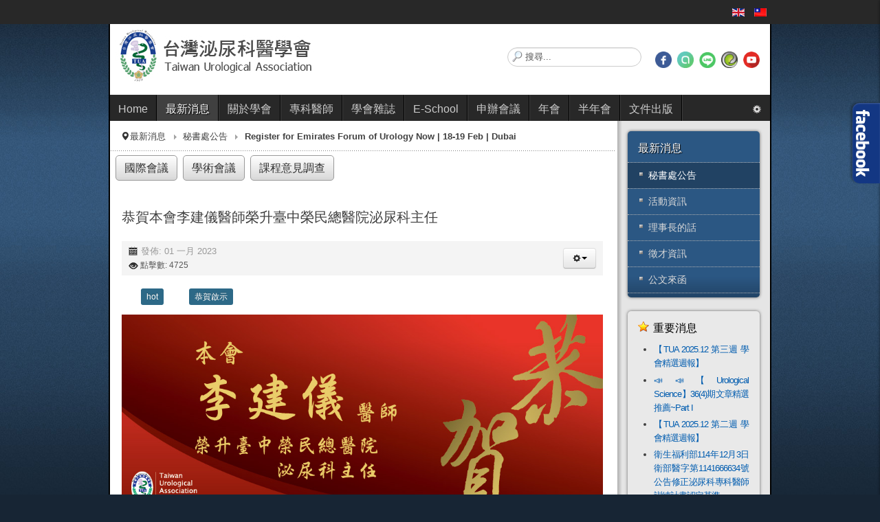

--- FILE ---
content_type: text/html; charset=utf-8
request_url: http://www.tua.org.tw/tua/tw/latest-news/announcement/1757-congratulations-703
body_size: 12630
content:
<!DOCTYPE html>
<!-- jsn_epic_pro 6.2.3 -->
<html prefix="og: http://ogp.me/ns#" lang="" dir="ltr" >
<head>
  
		<base href="http://www.tua.org.tw/tua/tw/latest-news/announcement/1757-congratulations-703" />
	<meta http-equiv="content-type" content="text/html; charset=utf-8" />
	<meta name="keywords" content="Taiwan,urology, TUA, 台灣泌尿科醫學會" />
	<meta property="og:title" content="恭賀本會李建儀醫師榮升臺中榮民總醫院泌尿科主任" />
	<meta property="og:type" content="article" />
	<meta property="og:image" content="http://www.tua.org.tw/tua/images/banners/con-703.jpg" />
	<meta property="og:url" content="http://www.tua.org.tw/tua/tw/latest-news/announcement/1757-congratulations-703" />
	<meta name="og:site_name" content="台灣泌尿科醫學會" />
	<meta property="og:description" content="恭賀本會李建儀醫師榮升臺中榮民總醫院泌尿科主任" />
	<meta name="description" content="恭賀本會李建儀醫師榮升臺中榮民總醫院泌尿科主任" />
	<meta name="generator" content="全新的台灣泌尿科醫學會官網，提供所有會員網路服務的入口
Taiwan Urological Association Official Website" />
	<title>恭賀本會李建儀醫師榮升臺中榮民總醫院泌尿科主任 - 台灣泌尿科醫學會</title>
	<link href="/tua/images/upload/logo/tua_favorite.png" rel="shortcut icon" type="image/vnd.microsoft.icon" />
	<link rel="stylesheet" href="https://cdn.jsdelivr.net/npm/simple-line-icons@2.4.1/css/simple-line-icons.css" type="text/css" />
	<link rel="stylesheet" href="//fonts.googleapis.com/css?family=Nobile:regular,bold" type="text/css" />
	<link rel="stylesheet" href="/tua/cache/jsn_epic_pro/c5a2028b4fddfbb66c9e01c14be28dbb.css" type="text/css" />
	<style type="text/css">
	div.jsn-modulecontainer ul.menu-mainmenu ul,
	div.jsn-modulecontainer ul.menu-mainmenu ul li {
		width: 240px;
	}
	div.jsn-modulecontainer ul.menu-mainmenu ul ul {
		margin-left: 239px;
	}
	#jsn-pos-toolbar div.jsn-modulecontainer ul.menu-mainmenu ul ul {
		margin-right: 239px;
		margin-left : auto
	}
	div.jsn-modulecontainer ul.menu-sidemenu ul,
	div.jsn-modulecontainer ul.menu-sidemenu ul li {
		width: 200px;
	}
	div.jsn-modulecontainer ul.menu-sidemenu li ul {
		right: -200px;
	}
	body.jsn-direction-rtl div.jsn-modulecontainer ul.menu-sidemenu li ul {
		left: -200px;
		right: auto;
	}
	div.jsn-modulecontainer ul.menu-sidemenu ul ul {
		margin-left: 199px;
	}.pwebbox-facebook-pageplugin-container, .pwebbox-facebook-pageplugin-container-in, .pwebbox-facebook-pageplugin-container-in .fb-page {max-width: 100%;}
                     #pwebbox_facebook_pageplugin_182 {width: 280px;}
                     .pwebbox-facebook-pageplugin-container .fb_iframe_widget, .pwebbox-facebook-pageplugin-container .fb_iframe_widget span, .pwebbox-facebook-pageplugin-container .fb_iframe_widget span iframe[style] {width: 100% !important; min-width: 180px}
                     .pwebbox-facebook-pageplugin-pretext {margin-bottom:5px;}
	</style>
	<meta name="viewport" content="width=device-width, initial-scale=1.0, maximum-scale=2.0" />

	<!-- html5.js and respond.min.js for IE less than 9 -->
	<!--[if lt IE 9]>
	<script src="http://html5shim.googlecode.com/svn/trunk/html5.js"></script>
	<script src="/tua/plugins/system/jsntplframework/assets/3rd-party/respond/respond.min.js"></script>
	<![endif]-->
	<!-- Google tag (gtag.js) -->
<meta name="google-site-verification" content="LiKsYqLiR9uypQHwcUlm50Ygdn0oE1-EAt6MjeizWJM" /></head>
<body id="jsn-master" class="jsn-textstyle-business jsn-color-blue jsn-direction-ltr jsn-responsive jsn-mobile jsn-joomla-30  jsn-com-content jsn-view-article jsn-itemid-1449">
	<a name="top" id="top"></a>
		<div id="jsn-topbar">
		<div id="jsn-pos-topbar">
			<div class=" jsn-modulecontainer"><div class="jsn-modulecontainer_inner"><div class="jsn-modulecontent"><div class="mod-languages">

	<ul class="lang-inline">
						<li class="" dir="ltr">
			<a href="/tua/en/">
							<img src="/tua/media/mod_languages/images/en.gif" alt="English" title="English" />						</a>
			</li>
								<li class="lang-active" dir="ltr">
			<a href="/tua/tw/latest-news/announcement/1757-congratulations-703">
							<img src="/tua/media/mod_languages/images/tw.gif" alt="繁體中文" title="繁體中文" />						</a>
			</li>
				</ul>

</div>
<div class="clearbreak"></div></div></div></div>
		</div>
		<div class="clearbreak"></div>
	</div>
		<div id="jsn-page" class="container">
		<div id="jsn-page-inner">
					<div id="jsn-pos-stick-leftbottom">
				<div class=" jsn-modulecontainer"><div class="jsn-modulecontainer_inner"><div class="jsn-modulecontent">
<div  >
	<div style="display:none;">
<img src="/tua/media/joomlashine/jsn-epic/backgrounds/street.jpg" alt="" />
<img src="/tua/media/joomlashine/jsn-epic/backgrounds/tablet.jpg" alt="" />
<img src="/tua/media/joomlashine/jsn-epic/backgrounds/forest.jpg" alt="" />
<img src="/tua/media/joomlashine/jsn-epic/backgrounds/mac.jpg" alt="" />
<img src="/tua/media/joomlashine/jsn-epic/backgrounds/skycrapper.jpg" alt="" />
<img src="/tua/media/joomlashine/jsn-epic/backgrounds/cloudsea.jpg" alt="" />
<img src="/tua/media/joomlashine/jsn-epic/backgrounds/workingdesk.jpg" alt="" />
<img src="/tua/media/joomlashine/jsn-epic/backgrounds/our-work-bg.jpg" alt="" />
<img src="/tua/media/joomlashine/jsn-epic/backgrounds/bridge.jpg" alt="" />
<img src="/tua/media/joomlashine/jsn-epic/custom-html/responsive-intro/iphone.png" alt="" />
</div></div><div class="clearbreak"></div></div></div></div>
			</div>
					<div id="jsn-pos-stick-righttop">
				<div class=" jsn-modulecontainer"><div class="jsn-modulecontainer_inner"><div class="jsn-modulecontent"><!-- PWebBox -->


    <div id="pwebbox182" class="pwebbox pweb-right pweb-offset-top pweb-slidebox pwebbox-plugin-facebook_page_plugin pweb-slidebox-full-dimension pweb-theme-fbnavy pweb-radius pweb-shadow pweb-vertical pweb-toggler-slide" dir="ltr">

        
                
        <div id="pwebbox182_box" class="pwebbox-box pweb-slidebox pwebbox-plugin-facebook_page_plugin pweb-slidebox-full-dimension pweb-theme-fbnavy pweb-radius pweb-shadow pweb-vertical pweb-toggler-slide " dir="ltr">

            <div class="pwebbox-container-outset">
                <div id="pwebbox182_container" class="pwebbox-container">
                    <div class="pwebbox-container-inset">

                        <div id="pwebbox182_toggler" class="pwebbox182_toggler pwebbox_toggler pweb-closed pweb-img pweb-radius pweb-shadow pweb-theme-fbnavy"><span class="pweb-toggler-img"><img src="/tua/media/mod_pwebbox/images/toggler/f-white-left.png"></span><span class="pweb-icon"></span></div>
                        
                        
                        <div class="pwebbox-content" id="pwebbox182_content">
                                <!-- PWebBox Facebook Likebox plugin -->
<div class="pwebbox-facebook-pageplugin-container" style="width:280px; height: 556px;">
    <div id="pwebbox_facebook_pageplugin_182" class="pwebbox-facebook-pageplugin-container-in">
                <div class="pwebbox-facebook-pageplugin-content">
            <div id="fb-root"></div><div class="fb-page" id="pwebbox_fbpageplugin182_html5" data-href="https://www.facebook.com/tua.org.tw/" data-width="280" data-height="556" data-small-header="true" data-show-posts="true" data-hide-cta="true"></div>        </div>
    </div>
</div>
<!-- PWebBox Facebook Likebox plugin end -->
                        </div>                    

                    </div>
                    
                                    </div>
            </div>

        </div>
                
            </div>
<!-- PWebBox end -->
<div class="clearbreak"></div></div></div></div>
			</div>
					<div id="jsn-header">
				<div id="jsn-logo" class="pull-left">
				<a href="/tua/index.php" title=""><img src="/tua/images/upload/logo/tua_logo_banner.jpg" alt="" id="jsn-logo-mobile" /><img src="/tua/images/upload/logo/tua_logo_banner.jpg" alt="" id="jsn-logo-desktop" /></a>				</div>
				<div id="jsn-headerright" class="pull-right">
									<div id="jsn-pos-top" class="pull-left">
						<div class=" jsn-modulecontainer"><div class="jsn-modulecontainer_inner"><div class="jsn-modulecontent">	<div class="search">
		<form action="/tua/tw/latest-news/announcement" method="post" class="form-inline">
			<label for="mod-search-searchword" class="element-invisible">搜尋...</label> <input name="searchword" id="mod-search-searchword" maxlength="200"  class="inputbox search-query" type="text" size="0" value="搜尋..."  onblur="if (this.value=='') this.value='搜尋...';" onfocus="if (this.value=='搜尋...') this.value='';" />			<input type="hidden" name="task" value="search" />
			<input type="hidden" name="option" value="com_search" />
			<input type="hidden" name="Itemid" value="183" />
		</form>
	</div>

<div class="clearbreak"></div></div></div></div><div class=" jsn-modulecontainer"><div class="jsn-modulecontainer_inner"><div class="jsn-modulecontent">
<div  >
	<p style="text-align: center;"><a href="https://streaklinks.com/BFEGlgI6OlOsUcQpfwHEWs3k/http%3A%2F%2Ffacebook.tua.org.tw" target="_blank"><img src="https://i.imgur.com/NdWweQR.png" alt="Follow us on Facebook" style="display: inline-block; width: 24px;" /></a>&nbsp; <a href="https://streaklinks.com/BFEGlgIT0zJYDmaERwZed424/https%3A%2F%2Fsupr.link%2Fe70Uj" target="_blank"><img src="https://i.imgur.com/H1llc3K.png" alt="加入TUA社群" style="width: 24px;" /></a>&nbsp; <a href="https://streaklinks.com/BFEGliuMTFBpvuz2YQPnuk3f/https%3A%2F%2Fline.me%2Fti%2Fg2%2FXB9oNtTkxKiCqRYFw7WT_A%3Futm_source%3Dinvitation%26utm_medium%3Dlink_copy%26utm_campaign%3Ddefault" target="_blank"><img src="https://i.imgur.com/2q3iSis.png" alt="僅限TUA會員加入" style="width: 24px;" /></a>&nbsp; <a href="https://streaklinks.com/BFEGlgUMzCK-bbG9oAyyYvFZ/http%3A%2F%2Feschool.tua.org.tw" target="_blank"><img src="https://i.imgur.com/aTKgKtC.png" alt="eschool" style="display: inline-block; width: 24px;" /></a>&nbsp; <a href="https://streaklinks.com/BFEGlgQGRqgXqOwTJwNKkt5Q/http%3A%2F%2Fyoutube.tua.org.tw" target="_blank"><img src="https://i.imgur.com/npc1Qd3.png" alt="ESCHOOL Youtube頻道" style="display: inline-block; width: 24px;" /></a>
</p></div><div class="clearbreak"></div></div></div></div>
						<div class="clearbreak"></div>
					</div>
								</div>
				<div class="clearbreak"></div>
			</div>
			<div id="jsn-body">
							<div id="jsn-menu">
									<div id="jsn-pos-mainmenu">
						<div class=" jsn-modulecontainer"><div class="jsn-modulecontainer_inner"><div class="jsn-modulecontent"><span id="jsn-menu-toggle-parent" class="jsn-menu-toggle"><i class="fa fa-navicon"></i></span>
<ul class="menu-mainmenu">
	<li class="jsn-menu-mobile-control"><span class="close-menu"><i class="fa fa-times"></i></span></li> 
	<li  class="first jsn-icon-home"><a class="clearfix" href="/tua/tw/" title="Start here..." >
	 <i class="jsn-icon-home "></i>	<span>
		<span class="jsn-menutitle">Home</span><span class="jsn-menudescription">Start here...</span>	</span>
</a></li><li  class="active parent"><a class="clearfix" href="/tua/tw/latest-news" title="Latest News" >
		<span>
		<span class="jsn-menutitle">最新消息</span><span class="jsn-menudescription">Latest News</span>	</span>
</a><span class="jsn-menu-toggle"><i class="fa fa-navicon"></i></span><ul><li  class="current active first"><a class="current clearfix" href="/tua/tw/latest-news/announcement" >
		<span>
		<span class="jsn-menutitle">秘書處公告</span>	</span>
</a></li><li  class=""><a class="clearfix" href="/tua/tw/latest-news/events" >
		<span>
		<span class="jsn-menutitle">活動資訊</span>	</span>
</a></li><li  class=""><a class="clearfix" href="/tua/tw/latest-news/president-talk" >
		<span>
		<span class="jsn-menutitle">理事長的話</span>	</span>
</a></li><li  class=""><a class="clearfix" href="/tua/tw/latest-news/hunting" >
		<span>
		<span class="jsn-menutitle">徵才資訊</span>	</span>
</a></li><li  class="last"><a class="clearfix" href="/tua/tw/latest-news/official-document" >
		<span>
		<span class="jsn-menutitle">公文來函</span>	</span>
</a></li></ul></li><li  class="parent"><a class="clearfix" href="/tua/tw/about-tua" >
		<span>
		<span class="jsn-menutitle">關於學會</span>	</span>
</a><span class="jsn-menu-toggle"><i class="fa fa-navicon"></i></span><ul><li  class="first"><a class="clearfix" href="/tua/tw/about-tua/president-vision" >
		<span>
		<span class="jsn-menutitle">理事長的展望</span>	</span>
</a></li><li  class=""><a class="clearfix" href="/tua/tw/about-tua/history" >
		<span>
		<span class="jsn-menutitle">歷史沿革</span>	</span>
</a></li><li  class=""><a class="clearfix" href="/tua/tw/about-tua/association-constitution" >
		<span>
		<span class="jsn-menutitle">學會章程</span>	</span>
</a></li><li  class=""><a class="clearfix" href="/tua/tw/about-tua/secretariat" >
		<span>
		<span class="jsn-menutitle">秘書處架構</span>	</span>
</a></li><li  class=""><a class="clearfix" href="/tua/tw/about-tua/supervisor" >
		<span>
		<span class="jsn-menutitle">理監事名錄</span>	</span>
</a></li><li  class="parent"><a class=" clearfix" href="/tua/tw/about-tua/recording" target="_blank" >
		<span>
		<span class="jsn-menutitle">理監事會議記錄</span>	</span>
</a><span class="jsn-menu-toggle"><i class="fa fa-navicon"></i></span><ul><li  class="first last"><a class="clearfix" href="/tua/tw/about-tua/recording/tua-quota-of-supervisor" >
		<span>
		<span class="jsn-menutitle">TUA 理監事名額【問卷調查】</span>	</span>
</a></li></ul></li><li  class="parent"><a class="clearfix" href="/tua/tw/about-tua/committees" >
		<span>
		<span class="jsn-menutitle">委員會組成</span>	</span>
</a><span class="jsn-menu-toggle"><i class="fa fa-navicon"></i></span><ul><li  class="first"><a class="clearfix" href="/tua/tw/about-tua/committees/24th-commissioner" >
		<span>
		<span class="jsn-menutitle">第24屆各委員會主任委員</span>	</span>
</a></li><li  class="last"><a class="clearfix" href="/tua/tw/about-tua/committees/24th-committee" >
		<span>
		<span class="jsn-menutitle">第24屆各委員會組成</span>	</span>
</a></li></ul></li><li  class=""><a class="clearfix" href="/tua/tw/about-tua/support-gulide" >
		<span>
		<span class="jsn-menutitle">個人名義贊助學會管理辦法</span>	</span>
</a></li><li  class="last"><a class="clearfix" href="/tua/tw/about-tua/links" >
		<span>
		<span class="jsn-menutitle">相關網站連結</span>	</span>
</a></li></ul></li><li  class="parent"><a class="clearfix" href="/tua/tw/specialist-of-urology" >
		<span>
		<span class="jsn-menutitle">專科醫師</span>	</span>
</a><span class="jsn-menu-toggle"><i class="fa fa-navicon"></i></span><ul><li  class="first"><a class="clearfix" href="/tua/tw/specialist-of-urology/screening-review-rules" >
		<span>
		<span class="jsn-menutitle">專科醫師甄審原則</span>	</span>
</a></li><li  class=""><a class="clearfix" href="/tua/tw/specialist-of-urology/accredit-announcement" >
		<span>
		<span class="jsn-menutitle">專科醫師甄審公告</span>	</span>
</a></li><li  class=""><a class="clearfix" href="/tua/tw/specialist-of-urology/course-standard" >
		<span>
		<span class="jsn-menutitle">專科醫師訓練課程基準</span>	</span>
</a></li><li  class="parent"><a class="clearfix" href="/tua/tw/specialist-of-urology/hospital-evaluation" >
		<span>
		<span class="jsn-menutitle">專科醫師訓練醫院評鑑</span>	</span>
</a><span class="jsn-menu-toggle"><i class="fa fa-navicon"></i></span><ul><li  class="first"><a class="clearfix" href="/tua/tw/specialist-of-urology/hospital-evaluation/evaluation" >
		<span>
		<span class="jsn-menutitle">訓練醫院評鑑公告</span>	</span>
</a></li><li  class=""><a class="clearfix" href="/tua/tw/specialist-of-urology/hospital-evaluation/regulation" >
		<span>
		<span class="jsn-menutitle">訓練醫院評鑑基準</span>	</span>
</a></li><li  class="last"><a class="clearfix" href="/tua/tw/specialist-of-urology/hospital-evaluation/result" >
		<span>
		<span class="jsn-menutitle">訓練醫院評鑑結果</span>	</span>
</a></li></ul></li><li  class="parent"><a class="clearfix" href="/tua/tw/specialist-of-urology/certificate-extension" >
		<span>
		<span class="jsn-menutitle">專科醫師證書更新(展延)</span>	</span>
</a><span class="jsn-menu-toggle"><i class="fa fa-navicon"></i></span><ul><li  class="first"><a class="clearfix" href="/tua/tw/specialist-of-urology/certificate-extension/application-method" >
		<span>
		<span class="jsn-menutitle">申請辦法</span>	</span>
</a></li><li  class="last"><a class="clearfix" href="/tua/tw/specialist-of-urology/certificate-extension/extended-validity" >
		<span>
		<span class="jsn-menutitle">結果公告</span>	</span>
</a></li></ul></li><li  class=""><a class="clearfix" href="/tua/tw/specialist-of-urology/points" >
		<span>
		<span class="jsn-menutitle">繼續教育積分授予辦法</span>	</span>
</a></li><li  class=""><a class="clearfix" href="/tua/tw/specialist-of-urology/online-education" >
		<span>
		<span class="jsn-menutitle">線上繼續教育積分授予辦法</span>	</span>
</a></li><li  class="parent"><a class="clearfix" href="/tua/tw/specialist-of-urology/davinci-rusc" >
		<span>
		<span class="jsn-menutitle">達文西泌尿道手術認證及展延</span>	</span>
</a><span class="jsn-menu-toggle"><i class="fa fa-navicon"></i></span><ul><li  class="first"><a class="clearfix" href="/tua/tw/specialist-of-urology/davinci-rusc/rauiq-application" >
		<span>
		<span class="jsn-menutitle">指導醫師審核及展延 </span>	</span>
</a></li><li  class="last"><a class="clearfix" href="/tua/tw/specialist-of-urology/davinci-rusc/davinci-rus-certification" >
		<span>
		<span class="jsn-menutitle">達文西泌尿道手術健保認證申請</span>	</span>
</a></li></ul></li><li  class="parent jsn-icon-info"><a class="clearfix" href="/tua/tw/specialist-of-urology/gynecological-urology" title="認證辦法、年度名單及展延公告" >
	 <i class="jsn-icon-info "></i>	<span>
		<span class="jsn-menutitle">婦女泌尿學專家認證</span><span class="jsn-menudescription">認證辦法、年度名單及展延公告</span>	</span>
</a><span class="jsn-menu-toggle"><i class="fa fa-navicon"></i></span><ul><li  class="first"><a class="clearfix" href="/tua/tw/specialist-of-urology/gynecological-urology/by-year" >
		<span>
		<span class="jsn-menutitle">年度名單</span>	</span>
</a></li><li  class="last"><a class="clearfix" href="/tua/tw/specialist-of-urology/gynecological-urology/license-extension" >
		<span>
		<span class="jsn-menutitle">婦泌專家證書展延公告</span>	</span>
</a></li></ul></li><li  class="parent"><a class="clearfix" href="/tua/tw/specialist-of-urology/sexually-transmitted-disease-friendly-expert" >
		<span>
		<span class="jsn-menutitle">性傳染病友善專家</span>	</span>
</a><span class="jsn-menu-toggle"><i class="fa fa-navicon"></i></span><ul><li  class="first"><a class="clearfix" href="/tua/tw/specialist-of-urology/sexually-transmitted-disease-friendly-expert/list-of-physicians" >
		<span>
		<span class="jsn-menutitle">性傳染病專家名單</span>	</span>
</a></li><li  class=""><a class="clearfix" href="/tua/tw/specialist-of-urology/sexually-transmitted-disease-friendly-expert/health-education-videos" >
		<span>
		<span class="jsn-menutitle">衛教影片🎬</span>	</span>
</a></li><li  class=""><a class="clearfix" href="/tua/tw/specialist-of-urology/sexually-transmitted-disease-friendly-expert/friendly-appointment" >
		<span>
		<span class="jsn-menutitle">友善課程測驗及合格名單</span>	</span>
</a></li><li  class=""><a class="clearfix" href="/tua/tw/specialist-of-urology/sexually-transmitted-disease-friendly-expert/gonorrhea-prevention-and-control-handbook" >
		<span>
		<span class="jsn-menutitle">淋病防治工作手冊</span>	</span>
</a></li><li  class=""><a class="clearfix" href="/tua/tw/specialist-of-urology/sexually-transmitted-disease-friendly-expert/std-prevention" >
		<span>
		<span class="jsn-menutitle">梅毒及淋病防治(公衛醫事人員版)」簡報教材</span>	</span>
</a></li><li  class="last"><a class="clearfix" href="/tua/tw/specialist-of-urology/sexually-transmitted-disease-friendly-expert/yshem" >
		<span>
		<span class="jsn-menutitle">「青少年性健康資源」簡報</span>	</span>
</a></li></ul></li><li  class="last jsn-icon-star"><a class="clearfix" href="/tua/tw/specialist-of-urology/video-urodynamics-technician-certificate" >
	 <i class="jsn-icon-star "></i>	<span>
		<span class="jsn-menutitle">錄影尿路動力學技術員訓練證書授予辦法</span>	</span>
</a></li></ul></li><li  class="parent">		<a class=" clearfix" href="https://journals.lww.com/ursc/Pages/default.aspx" target="_blank" title="TUA Offical Journal" >
						<span>
			<span class="jsn-menutitle">學會雜誌</span><span class="jsn-menudescription">TUA Offical Journal</span>			</span>
		</a>
<span class="jsn-menu-toggle"><i class="fa fa-navicon"></i></span><ul><li  class="first">		<a class=" clearfix" href="http://www.e-urol-sci.com/" target="_blank" title="Urological Science" >
						<span>
			<span class="jsn-menutitle">Urological Science</span><span class="jsn-menudescription">Urological Science</span>			</span>
		</a>
</li><li  class="">		<a class=" clearfix" href="https://journals.lww.com/ursc/Pages/informationforauthors.aspx" target="_blank" >
						<span>
			<span class="jsn-menutitle">投稿須知</span>			</span>
		</a>
</li><li  class="">		<a class=" clearfix" href="https://www2.cloud.editorialmanager.com/ursc/default2.aspx" target="_blank" >
						<span>
			<span class="jsn-menutitle">投稿/審稿系統</span>			</span>
		</a>
</li><li  class="">		<a class=" clearfix" href="https://journals.lww.com/ursc/pages/issuelist.aspx" target="_blank" >
						<span>
			<span class="jsn-menutitle">歷史期刊</span>			</span>
		</a>
</li><li  class="last">		<a class=" clearfix" href="https://www.bjuinternational.com/" target="_blank" >
						<span>
			<span class="jsn-menutitle"><img src="https://i.im.ge/2023/08/31/wdkjPX.BJU-International-logo-BJUI-logo-5030.jpg" alt="BJU International" /><span class="image-title">BJU International</span> </span>			</span>
		</a>
</li></ul></li><li  class="parent">		<a class=" clearfix" href="http://eschool.tua.org.tw" target="_blank" title="E-learning Resource Center" >
						<span>
			<span class="jsn-menutitle">E-School</span><span class="jsn-menudescription">E-learning Resource Center</span>			</span>
		</a>
<span class="jsn-menu-toggle"><i class="fa fa-navicon"></i></span><ul><li  class="first">		<a class=" clearfix" href="http://eschool.tua.org.tw" target="_blank" title="TUA E-School" >
						<span>
			<span class="jsn-menutitle">泌尿Ｅ學院</span><span class="jsn-menudescription">TUA E-School</span>			</span>
		</a>
</li><li  class="">		<a class=" clearfix" href="http://eschool.tua.org.tw/km/1221" target="_blank" >
						<span>
			<span class="jsn-menutitle">新手指南</span>			</span>
		</a>
</li><li  class="last">		<a class=" clearfix" href="http://eschool.tua.org.tw/km/1221/faq" target="_blank" >
						<span>
			<span class="jsn-menutitle">常見問題FAQ</span>			</span>
		</a>
</li></ul></li><li  class="parent"><a class="clearfix" href="/tua/tw/apply-for-meeting-credits" >
		<span>
		<span class="jsn-menutitle">申辦會議</span>	</span>
</a><span class="jsn-menu-toggle"><i class="fa fa-navicon"></i></span><ul><li  class="first"><a class="clearfix" href="/tua/tw/apply-for-meeting-credits/apply-to-points" >
		<span>
		<span class="jsn-menutitle">繼續教育積分線上申請</span>	</span>
</a></li><li  class=""><a class="clearfix" href="/tua/tw/apply-for-meeting-credits/point-application-method" >
		<span>
		<span class="jsn-menutitle">積分申請辦法</span>	</span>
</a></li><li  class=""><a class="clearfix" href="/tua/tw/apply-for-meeting-credits/point-charge-method" >
		<span>
		<span class="jsn-menutitle">積分收費辦法</span>	</span>
</a></li><li  class="last"><a class="clearfix" href="/tua/tw/apply-for-meeting-credits/event-promotion-gulide" >
		<span>
		<span class="jsn-menutitle">學術活動宣傳管理辦法</span>	</span>
</a></li></ul></li><li  class="parent"><a class=" clearfix" href="/tua/tw/annual-meeting" target="_blank" >
		<span>
		<span class="jsn-menutitle">年會</span>	</span>
</a><span class="jsn-menu-toggle"><i class="fa fa-navicon"></i></span><ul><li  class="first">		<a class=" clearfix" href="https://uaa2025.org/" target="_blank" >
						<span>
			<span class="jsn-menutitle">UAA 2025</span>			</span>
		</a>
</li><li  class="">		<a class=" clearfix" href="https://www.tua.org.tw/tua2024/tw/" target="_blank" >
						<span>
			<span class="jsn-menutitle">2024年會專屬網站</span>			</span>
		</a>
</li><li  class="">		<a class=" clearfix" href="https://www.tua.org.tw/tua2023/tw/" target="_blank" title="2023.tua.org.tw" >
						<span>
			<span class="jsn-menutitle">2023年會專屬網站</span><span class="jsn-menudescription">2023.tua.org.tw</span>			</span>
		</a>
</li><li  class="menu-richmenu">		<a class=" clearfix" href="https://www.tua.org.tw/tua2022/" target="_blank" title="2022.tua.org.tw" >
			<i class="menu-richmenu"></i>			<span>
			<span class="jsn-menutitle">2022年會專屬網站</span><span class="jsn-menudescription">2022.tua.org.tw</span>			</span>
		</a>
</li><li  class="">		<a class=" clearfix" href="https://www.tua.org.tw/tua2021/" target="_blank" title="2021.tua.org.tw" >
						<span>
			<span class="jsn-menutitle">2021年會專屬網站</span><span class="jsn-menudescription">2021.tua.org.tw</span>			</span>
		</a>
</li><li  class="">		<a class=" clearfix" href="https://www.tua.org.tw/tua2020/" target="_blank" title="2020.tua.org.tw" >
						<span>
			<span class="jsn-menutitle">2020年會專屬網站</span><span class="jsn-menudescription">2020.tua.org.tw</span>			</span>
		</a>
</li><li  class="">		<a class=" clearfix" href="http://www.tua.org.tw/tua2019/" target="_blank" title="2019.tua.org.tw" >
						<span>
			<span class="jsn-menutitle">2019年會專屬網站</span><span class="jsn-menudescription">2019.tua.org.tw</span>			</span>
		</a>
</li><li  class="">		<a class=" clearfix" href="https://www.tua.org.tw/tua2018/tw/" target="_blank" title="2018.tua.org.tw" >
						<span>
			<span class="jsn-menutitle">2018年會專屬網站</span><span class="jsn-menudescription">2018.tua.org.tw</span>			</span>
		</a>
</li><li  class="">		<a class=" clearfix" href="https://www.tua.org.tw/tua2017/zh-tw/" target="_blank" title="2017.tua.org.tw" >
						<span>
			<span class="jsn-menutitle">2017年會專屬網站</span><span class="jsn-menudescription">2017.tua.org.tw</span>			</span>
		</a>
</li><li  class="">		<a class=" clearfix" href="https://www.tua.org.tw/tua2016" target="_blank" title="2016.tua.org.tw" >
						<span>
			<span class="jsn-menutitle">2016年會專屬網站</span><span class="jsn-menudescription">2016.tua.org.tw</span>			</span>
		</a>
</li><li  class="">		<a class=" clearfix" href="https://eschool.tua.org.tw/conference/115" target="_blank" >
						<span>
			<span class="jsn-menutitle">2015年會 電子議程</span>			</span>
		</a>
</li><li  class=""><a class="clearfix" href="/tua/tw/annual-meeting/2015" >
		<span>
		<span class="jsn-menutitle">2015年會 詳細資訊</span>	</span>
</a></li><li  class="">		<a class=" clearfix" href="https://eschool.tua.org.tw/km/1508" target="_blank" >
						<span>
			<span class="jsn-menutitle">2015年會 摘要索引</span>			</span>
		</a>
</li><li  class="last"><a class="clearfix" href="/tua/tw/annual-meeting/annual-meeting-2014" >
		<span>
		<span class="jsn-menutitle">2014年會 詳細資訊</span>	</span>
</a></li></ul></li><li  class="parent"><a class=" clearfix" href="/tua/tw/mid-year-meeting" target="_blank" >
		<span>
		<span class="jsn-menutitle">半年會</span>	</span>
</a><span class="jsn-menu-toggle"><i class="fa fa-navicon"></i></span><ul><li  class="first">		<a class=" clearfix" href="https://www.tua.org.tw/tua2026mid" target="_blank" >
						<span>
			<span class="jsn-menutitle">2026專屬網站</span>			</span>
		</a>
</li><li  class="">		<a class=" clearfix" href="http://2025mid.tua.org.tw" target="_blank" >
						<span>
			<span class="jsn-menutitle">2025專屬網站</span>			</span>
		</a>
</li><li  class="">		<a class=" clearfix" href="https://www.tua.org.tw/tua2024mid/" target="_blank" >
						<span>
			<span class="jsn-menutitle">2024專屬網站</span>			</span>
		</a>
</li><li  class="">		<a class=" clearfix" href="https://www.tua.org.tw/tua2023mid" target="_blank" title="2023mid.tua.org.tw" >
						<span>
			<span class="jsn-menutitle">2023專屬網站</span><span class="jsn-menudescription">2023mid.tua.org.tw</span>			</span>
		</a>
</li><li  class="">		<a class=" clearfix" href="http://2022mid.tua.org.tw" target="_blank" title="2022mid.tua.org.tw" >
						<span>
			<span class="jsn-menutitle">2022專屬網站</span><span class="jsn-menudescription">2022mid.tua.org.tw</span>			</span>
		</a>
</li><li  class="">		<a class=" clearfix" href="https://www.tua.org.tw/tua2021mid/" target="_blank" >
						<span>
			<span class="jsn-menutitle">2021專屬網站</span>			</span>
		</a>
</li><li  class="">		<a class=" clearfix" href="https://www.tua.org.tw/tua2020mid" target="_blank" >
						<span>
			<span class="jsn-menutitle">2020專屬網站</span>			</span>
		</a>
</li><li  class="">		<a class=" clearfix" href="https://www.tua.org.tw/tua2019mid" target="_blank" >
						<span>
			<span class="jsn-menutitle">2019專屬網站</span>			</span>
		</a>
</li><li  class="">		<a class=" clearfix" href="https://www.tua.org.tw/tua2018mid" target="_blank" >
						<span>
			<span class="jsn-menutitle">2018專屬網站</span>			</span>
		</a>
</li><li  class="">		<a class=" clearfix" href="https://www.tua.org.tw/tua2017mid" target="_blank" >
						<span>
			<span class="jsn-menutitle">2017專屬網站</span>			</span>
		</a>
</li><li  class="last">		<a class=" clearfix" href="https://www.tua.org.tw/tua2016mid" target="_blank" >
						<span>
			<span class="jsn-menutitle">2016專屬網站</span>			</span>
		</a>
</li></ul></li><li  class="parent"><a class="clearfix" href="/tua/tw/download" title="學習護照及申請書和會員手冊下載" >
		<span>
		<span class="jsn-menutitle">文件出版</span><span class="jsn-menudescription">學習護照及申請書和會員手冊下載</span>	</span>
</a><span class="jsn-menu-toggle"><i class="fa fa-navicon"></i></span><ul><li  class="first"><a class="clearfix" href="/tua/tw/download/documents" >
		<span>
		<span class="jsn-menutitle">表單下載</span>	</span>
</a></li><li  class=""><a class="clearfix" href="/tua/tw/download/template" >
		<span>
		<span class="jsn-menutitle">常用範本下載</span>	</span>
</a></li><li  class="last"><a class="clearfix" href="/tua/tw/download/publications" >
		<span>
		<span class="jsn-menutitle">出版品</span>	</span>
</a></li></ul></li></ul><div class="clearbreak"></div></div></div></div>
					</div>
												<div id="jsn-sitetoolspanel" class="jsn-include-color pull-right">
					<ul id="jsn-sitetools-menu">
						<li class="jsn-sitetool-control">
						<a href="javascript:void(0)"></a>
							<ul>
								<li class="clearafter jsn-selector-color jsn-color6">
														<a id="jsn-selector-blue" title="Select color: Blue" href="#" onclick="javascript: JSNUtils.setTemplateAttribute('jsn_epic_pro_','color','blue'); return false;"  class="current"></a>
														<a id="jsn-selector-red" title="Select color: Red" href="#" onclick="javascript: JSNUtils.setTemplateAttribute('jsn_epic_pro_','color','red'); return false;" ></a>
														<a id="jsn-selector-green" title="Select color: Green" href="#" onclick="javascript: JSNUtils.setTemplateAttribute('jsn_epic_pro_','color','green'); return false;" ></a>
														<a id="jsn-selector-violet" title="Select color: Violet" href="#" onclick="javascript: JSNUtils.setTemplateAttribute('jsn_epic_pro_','color','violet'); return false;" ></a>
														<a id="jsn-selector-orange" title="Select color: Orange" href="#" onclick="javascript: JSNUtils.setTemplateAttribute('jsn_epic_pro_','color','orange'); return false;" ></a>
														<a id="jsn-selector-grey" title="Select color: Grey" href="#" onclick="javascript: JSNUtils.setTemplateAttribute('jsn_epic_pro_','color','grey'); return false;" ></a>
													</li>
							</ul>
						</li>
					</ul>
				</div>
								<span id="jsn-desktopswitch">
						<a href="#" onclick="javascript: JSNUtils.setTemplateAttribute('jsn_epic_pro_','mobile','no'); return false;"></a>
					</span>
					<span id="jsn-mobileswitch">
						<a href="#" onclick="javascript: JSNUtils.setTemplateAttribute('jsn_epic_pro_','mobile','yes'); return false;"></a>
					</span>
					            <div class="clearbreak"></div>
				</div>
			
				<div id="jsn-content" class="jsn-hasright ">
					<div id="jsn-content_inner"><div id="jsn-content_inner1"><div id="jsn-content_inner2"><div id="jsn-content_inner3"><div id="jsn-content_inner4"><div id="jsn-content_inner5"><div id="jsn-content_inner6"><div id="jsn-content_inner7" class="row-fluid">
								<div id="jsn-maincontent" class="span9 order1  row-fluid">
						<div id="jsn-maincontent_inner"><div id="jsn-maincontent_inner1"><div id="jsn-maincontent_inner2"><div id="jsn-maincontent_inner3"><div id="jsn-maincontent_inner4">
										<div id="jsn-centercol" class="span12 order1 "><div id="jsn-centercol_inner">
											<div id="jsn-breadcrumbs">
									<div id="jsn-pos-breadcrumbs" class="">
<ul class="breadcrumb ">
<li class="active"><span class="divider"><i class="icon-location" class="hasTooltip" title="你目前位置: "></i></span></li><li><a href="/tua/tw/latest-news" class="pathway">最新消息</a><span class="divider"></span></li><li><a href="/tua/tw/latest-news/announcement" class="pathway">秘書處公告</a></li><li><span class="divider"></span><span>​Register for Emirates Forum of Urology Now | 18-19 Feb | Dubai</span></li></ul>	
</div>
<div  >
	<p>&nbsp; <a href="/tua/tw/latest-news/events/86-international-meeting/2353-2025-international-meeting" target="_blank" class="link-button button-light">國際會議</a>&nbsp;&nbsp;<a href="http://eschool.tua.org.tw/conference/list" target="_blank" class="link-button button-light">學術會議</a>&nbsp;&nbsp;<a href="/tua/index.php/tw/latest-news/695-continuing-education" target="_blank" class="link-button button-light">課程意見調查</a></p></div>
								</div>
											<div id="jsn-mainbody-content" class=" jsn-hasmainbody">
													<div id="jsn-mainbody">
											<div id="system-message-container">
	</div>

											<div class="item-page" itemscope itemtype="https://schema.org/Article">
	<meta itemprop="inLanguage" content="zh-TW" />
	
		
	
		<div class="page-header">
					<h2 itemprop="name">
				恭賀本會李建儀醫師榮升臺中榮民總醫院泌尿科主任			</h2>
									</div>

	
<div class="jsn-article-toolbar">
<div class="icons">
	
					<div class="btn-group pull-right">
				<a class="btn dropdown-toggle" data-toggle="dropdown" href="#"> <span class="icon-cog"></span><span class="caret"></span> </a>
								<ul class="dropdown-menu">
											<li class="print-icon"> <a href="/tua/tw/latest-news/announcement/1757-congratulations-703?tmpl=component&amp;print=1&amp;page=" title="列印文章 < 恭賀本會李建儀醫師榮升臺中榮民總醫院泌尿科主任 >" onclick="window.open(this.href,'win2','status=no,toolbar=no,scrollbars=yes,titlebar=no,menubar=no,resizable=yes,width=640,height=480,directories=no,location=no'); return false;" rel="nofollow"><span class="icon-print"></span>列印</a> </li>
																<li class="email-icon"> <a href="/tua/tw/component/mailto/?tmpl=component&amp;template=jsn_epic_pro&amp;link=a8febcf228a313d5e339717836afb3f6a41dc2a8" title="寄送此連結給朋友" onclick="window.open(this.href,'win2','width=400,height=350,menubar=yes,resizable=yes'); return false;" rel="nofollow"><span class="icon-envelope"></span>Email</a> </li>
														</ul>
			</div>
		
	</div>
	<dl class="article-info muted">

		
			<dt class="article-info-term">
									詳細內容							</dt>

			
			
			
										<dd class="published">
				<span class="icon-calendar"></span>
				<time datetime="2023-01-01T00:00:00+00:00" itemprop="datePublished">
					發佈: 01 一月 2023				</time>
			</dd>					
					
			
										<dd class="hits">
					<span class="icon-eye-open"></span>
					<meta itemprop="interactionCount" content="UserPageVisits:4725" />
					點擊數: 4725			</dd>						</dl>
<div class="clearfix"></div>
</div>

			
			<ul class="tags inline">
																	<li class="tag-14 tag-list0" itemprop="keywords">
					<a href="/tua/tw/component/tags/tag/14-hot" class="label label-info">
						hot					</a>
				</li>
																				<li class="tag-47 tag-list1" itemprop="keywords">
					<a href="/tua/tw/component/tags/tag/47-congratulation" class="label label-info">
						恭賀啟示					</a>
				</li>
						</ul>
	
				
						<div class="articleBody" itemprop="articleBody">
		<p><img src="/tua/images/banners/con-703.jpg" alt="恭賀本會李建儀醫師榮升臺中榮民總醫院泌尿科主任" /></p>
<p><a href="http://facebook.tua.org.tw" target="_blank">粉絲專頁點讚</a></p> <div class="e-mailit_toolbox wide size16 rounded" data-emailit-url='http://www.tua.org.tw/tua/tw/latest-news/announcement/1757-congratulations-703' data-emailit-title='恭賀本會李建儀醫師榮升臺中榮民總醫院泌尿科主任'>
<div class="e-mailit_btn_Facebook"></div>
<div class="e-mailit_btn_Line"></div>
<div class="e-mailit_btn_Telegram"></div>
<div class="e-mailit_btn_Twitter"></div>
<div class="e-mailit_btn_EMAILiT"></div></div>
<div class="attachmentsContainer">

<div class="attachmentsList" id="attachmentsList_com_content_default_1757"></div>

</div>	</div>
										</div>

										</div>
												</div>
				        				</div></div> <!-- end centercol -->
	        					</div></div></div></div></div></div> <!-- end jsn-maincontent -->
									<div id="jsn-rightsidecontent" class="span3 order2 ">
							<div id="jsn-rightsidecontent_inner">
								<div id="jsn-pos-right">
									<div class="richbox-2 jsn-modulecontainer"><div class="jsn-modulecontainer_inner"><div><div><h3 class="jsn-moduletitle"><span class="jsn-moduleicon">最新消息</span></h3><div class="jsn-modulecontent"><span id="jsn-menu-toggle-parent" class="jsn-menu-toggle"><i class="fa fa-navicon"></i></span>
<ul class="menu-treemenu menu-iconmenu menu-richmenu">
	<li class="jsn-menu-mobile-control"><span class="close-menu"><i class="fa fa-times"></i></span></li> 
	<li  class="current first"><a class="jsn-nodescription current clearfix" href="/tua/tw/latest-news/announcement" >
		<span>
		<span class="jsn-menutitle">秘書處公告</span>	</span>
</a></li><li  class=""><a class="jsn-nodescription clearfix" href="/tua/tw/latest-news/events" >
		<span>
		<span class="jsn-menutitle">活動資訊</span>	</span>
</a></li><li  class=""><a class="jsn-nodescription clearfix" href="/tua/tw/latest-news/president-talk" >
		<span>
		<span class="jsn-menutitle">理事長的話</span>	</span>
</a></li><li  class=""><a class="jsn-nodescription clearfix" href="/tua/tw/latest-news/hunting" >
		<span>
		<span class="jsn-menutitle">徵才資訊</span>	</span>
</a></li><li  class="last"><a class="jsn-nodescription clearfix" href="/tua/tw/latest-news/official-document" >
		<span>
		<span class="jsn-menutitle">公文來函</span>	</span>
</a></li></ul><div class="clearbreak"></div></div></div></div></div></div><div class="lightbox-1 jsn-icon-star jsn-modulecontainer"><div class="jsn-modulecontainer_inner"><div><div><h3 class="jsn-moduletitle"><span class="jsn-moduleicon">重要消息</span></h3><div class="jsn-modulecontent">
<div  >
	<!-- START: Modules Anywhere --><!-- BEGIN 'DisplayNews by BK 2.7' -->   
<div style="display: table; width: 100%; table-layout: float; "><div style="display: table-cell;  width: 100%; ">
<ul class="latestnews"><li><span class="smalltitle"><a href="/tua/tw/latest-news/events/89-digital-newspaper/2609-25-dec-w3" >【TUA 2025.12 第三週 學會精選週報】</a></span></li><li><span class="smalltitle"><a href="/tua/tw/latest-news/announcement/2606-urological-science-36-4" >📣📣【Urological Science】36(4)期文章精選推薦~Part I</a></span></li><li><span class="smalltitle"><a href="/tua/tw/latest-news/events/89-digital-newspaper/2605-25-dec-w2" >【TUA 2025.12 第二週 學會精選週報】</a></span></li><li><span class="smalltitle"><a href="/tua/tw/specialist-of-urology/hospital-evaluation/regulation/2603-mohw-1141666634c" >衛生福利部114年12月3日衛部醫字第1141666634號公告修正泌尿科專科醫師訓練計畫認定基準</a></span></li><li><span class="smalltitle"><a href="/tua/tw/latest-news/announcement/2602-2026mid-accept-abstract" >2026半年會投稿接受通知</a></span></li></ul></div></div>

 <!-- END 'DisplayNews by BK 2.7' -->
<!-- END: Modules Anywhere --></div><div class="clearbreak"></div></div></div></div></div></div><div class=" jsn-modulecontainer"><div class="jsn-modulecontainer_inner"><div><div><div class="jsn-modulecontent">
<div  >
	<!-- START: Modules Anywhere -->
<div  >
	<table style="width: 100%;">
<tbody>
<tr>
<td colspan="2"><a href="/tua/tw/specialist-of-urology/davinci-rusc/davinci-rus-certification" target="_blank" class="link-button button-blue">達文西機械手臂泌尿道手術認證<sub>(內含申請表填寫)</sub></a></td>
</tr>
<tr style="vertical-align: top;">
<td style="width: 50%;">
<p><a href="/tua/tw/apply-for-meeting-credits/apply-to-points" target="_blank" class="link-button button-red">繼續教育積分線上申請</a></p>
</td>
<td style="width: 50%;">
<p><a href="/tua/tw/specialist-of-urology/online-education" target="_blank" class="link-button button-green">線上繼續教育積分授予辦法</a></p>
</td>
</tr>
</tbody>
</table></div><!-- END: Modules Anywhere --></div><div class="clearbreak"></div></div></div></div></div></div>
								</div>
							</div>
						</div>
				                </div></div></div></div></div></div></div></div>
	            </div>
							<div id="jsn-content-bottom">
									<div id="jsn-usermodules3" class="jsn-modulescontainer jsn-modulescontainer3 row-fluid">
										<div id="jsn-pos-user5" class="span4 order1 ">
							<div class=" jsn-modulecontainer"><div class="jsn-modulecontainer_inner"><div><div><h3 class="jsn-moduletitle"><span class="jsn-moduleicon">聯絡秘書處</span></h3><div class="jsn-modulecontent">
<div  >
	<table style="padding: 0px; width: 100%; border: 0;">
	<tbody>
		<tr>
			<td style="width: 64px;"><img src="/tua/images/icon/icons_organization_square_gray_51.png" alt="icons organization square gray 51" />
			</td>
			<td style="vertical-align: text-top; padding: 0;">
				<ul class="point">
					<li style="text-align: left;"><a href="mailto:sec1@tua.org.tw" style="color: #333333;" title="分機11">甄審評鑑組</a>
					</li>
					<li style="text-align: left;"><a href="mailto:sec.edu@tua.org.tw" style="color: #333333;" title="分機10">教育健保組</a>
					</li>
					<li style="text-align: left;"><a href="mailto:sec2@tua.org.tw" style="color: #333333;" title="分機12">財務人資組</a>
					</li>
				</ul>
			</td>
			<td style="vertical-align: text-top; padding: 0;">
				<ul class="point">
					<li><a href="mailto:sec5@tua.org.tw" style="color: #333333;" title="分機14">出納客服組</a>
					</li>
					<li><a href="mailto:sec.conf@tua.org.tw" style="color: #333333;" title="分機16">會議專案組</a>
					</li>
					<li><a href="mailto:urological.science@tua.org.tw" style="color: #333333;" title="分機13">雜誌組</a>
					</li>
				</ul>
			</td>
			<td style="vertical-align: text-top; padding: 0;">
				<ul class="point">
					<li><a href="mailto:webart@tua.org.tw" style="color: #333333;" title="分機15">資訊美編組</a>
					</li>
					<li><a href="mailto:eschool@tua.org.tw" style="color: #333333;">線上教育組</a>
					</li>
				</ul>
			</td>
		</tr>
	</tbody>
</table></div><div class="clearbreak"></div></div></div></div></div></div>
						</div>
															<div id="jsn-pos-user6" class="span4 order2 ">
							<div class=" jsn-modulecontainer"><div class="jsn-modulecontainer_inner"><div><div><h3 class="jsn-moduletitle"><span class="jsn-moduleicon">常見問題</span></h3><div class="jsn-modulecontent">
<div  >
	<table style="padding: 0px; width: 100%; border: 0;">
<tbody>
<tr>
<td><img src="/tua/images/icon/icons_question_square_gray_51.png" alt="icons question square gray 51" style="float: left;" /></td>
<td style="vertical-align: text-top; padding: 0;">
<ul class="point">
<li><a href="/tua/index.php/tw/?option=com_content&amp;view=article&amp;id=196#忘記密碼？" style="color: #333333;">忘記密碼</a></li>
<li><a href="/tua/index.php/tw/?option=com_content&amp;view=article&amp;id=196#個人資料如何更新？" style="color: #333333;">個人資料更新</a></li>
<li><a href="/tua/index.php/tw/?option=com_content&amp;view=article&amp;id=196#我的積分夠嗎？" style="color: #333333;">我的積分夠嗎</a></li>
</ul>
</td>
<td style="vertical-align: text-top; padding: 0;">
<ul class="point">
<li><a href="/tua/index.php/tw/?option=com_content&amp;view=article&amp;id=196#沒收到學會的通知信" style="color: #333333;">沒收到通知信</a></li>
<li><a href="/tua/index.php/tw/?option=com_content&amp;view=article&amp;id=196#查詢活動資訊" style="color: #333333;">查詢活動資訊</a></li>
</ul>
</td>
</tr>
</tbody>
</table></div><div class="clearbreak"></div></div></div></div></div></div>
						</div>
															<div id="jsn-pos-user7" class="span4 order3 ">
							<div class=" jsn-modulecontainer"><div class="jsn-modulecontainer_inner"><div><div><h3 class="jsn-moduletitle"><span class="jsn-moduleicon">官方網站</span></h3><div class="jsn-modulecontent">
<div  >
	<table border="0" style="width: 100%;" cellspacing="0" cellpadding="0">
<tbody>
<tr>
<td><img src="/tua/images/icon/icons_website_square_gray_51.png" alt="icons website square gray 51" /></td>
<td style="text-align: left;">
<ul class="point">
<li><a href="/tua/../" target="_blank;" style="color: #333333;">官網入口</a></li>
<li><a href="/tua/tw/mid-year-meeting" target="_blank" style="color: #333333;">半年會網</a></li>
<li><a href="https://www.facebook.com/tua.org.tw" target="_blank;" style="color: #333333;">Facebook</a></li>
</ul>
</td>
<td style="text-align: left;">
<ul class="point">
<li><a href="http://eschool.tua.org.tw" target="_blank;" style="color: #333333;">E-School</a></li>
<li><a href="http://upload.tua.org.tw" target="_blank;" style="color: #333333;">簡報上傳</a></li>
<li><a href="https://www.youtube.com/channel/UC9sand1LD4g09LmdFX3wTuQ" target="_blank" style="color: #333333;">Youtube</a></li>
</ul>
</td>
<td style="text-align: left;">
<ul class="point">
<li><a href="/tua/tw/annual-meeting" target="_blank" style="color: #333333;">年會專站</a></li>
<li><a href="https://www.e-urol-sci.com/" target="_blank" style="color: #333333;">學會雜誌</a></li>
<li><a href="http://uro-health.tua.org.tw/" target="_blank" style="color: #333333;">衛教網站</a></li>
</ul>
</td>
</tr>
</tbody>
</table></div><div class="clearbreak"></div></div></div></div></div></div>
						</div>
														</div>
					            </div>
						</div>
							<div id="jsn-footer">
					<div id="jsn-footermodules" class="jsn-modulescontainer jsn-modulescontainer2 row-fluid">
										<div id="jsn-pos-footer" class="span6">
							<div class=" jsn-modulecontainer"><div class="jsn-modulecontainer_inner"><div class="jsn-modulecontent">
<div  >
	<p style="font-size: small;">Copyright © TUA 台灣泌尿科醫學會。建置：蔡宗佑主委及團隊<br />Powered by Chung-You Tsai M.D. All rights reserved.</p></div><div class="clearbreak"></div></div></div></div>
						</div>
										<div id="jsn-pos-bottom" class="span6">
							<div class=" jsn-modulecontainer"><div class="jsn-modulecontainer_inner"><div class="jsn-modulecontent">
<div  >
	<p style="font-size: small;">地址：台北市 11051 信義區基隆路一段432號6樓之1||&nbsp;電話：02-2729-0819,<br /> 傳真：02-2729-0864 ||&nbsp;網址: <a href="/tua/../">http://www.tua.org.tw</a>,EMail: <span id="cloak80f7c3ee87f5eaa077787be2f98e9a81">Email住址會使用灌水程式保護機制。你需要啟動Javascript才能觀看它</span></p></div><div class="clearbreak"></div></div></div></div>
						</div>
										<div class="clearbreak"></div>
					</div>
				</div>
					</div>
	</div>
	
<script src="/tua/cache/jsn_epic_pro/30290a04e4f01d55012481c966b15082.js" type="text/javascript"></script>
<script src="/tua/cache/jsn_epic_pro/b0274a3ebfa29dff9ec585da8c559e2d.js" type="text/javascript"></script>
<script src="/tua/cache/jsn_epic_pro/14122a2ed57b29cf545178b36755c1ca.js" type="text/javascript"></script>
<script src="/tua/cache/jsn_epic_pro/f33e7cf33758f4ca169e758f255e40c1.js" type="text/javascript"></script>
<script src="/tua/cache/jsn_epic_pro/8e0c567d875462ea48ebbe7903d43af7.js" type="text/javascript"></script>
<script src="/tua/cache/jsn_epic_pro/e96da3b8207f51dcce0231077a1e5b74.js" type="text/javascript"></script>
<script src="/tua/media/system/js/modal.js" type="text/javascript"></script>
<script src="/tua/cache/jsn_epic_pro/1bc5d3c26bc2acf64ba8bb8264621408.js" type="text/javascript"></script>
<script type="text/javascript">
var e_mailit_config = {display_counter:true,combine_counters:true,follow_services:{'Facebook':'tua.org.tw','YouTube_2':'UC9sand1LD4g09LmdFX3wTuQ'},thanks_message:'Follow us!',mobile_bar:false,after_share_dialog:false,display_ads:false,hover_pinit:false,popup:false,open_on:'onclick',notrack:false,headline:[],emailit_branding:true,'mobileServices':'Facebook,Line,Telegram,Twitter,EMAILiT'};(function() {	var b=document.createElement('script');	
                                b.type='text/javascript';b.async=true;
	
                                b.src='//www.e-mailit.com/widget/menu3x/js/button.js';
	
                                var c=document.getElementsByTagName('head')[0];	c.appendChild(b) })()
jQuery(window).on('load',  function() {
				new JCaption('img.caption');
			});JSNTemplate.initTemplate({
					templatePrefix			: "jsn_epic_pro_",
					templatePath			: "/tua/templates/jsn_epic_pro",
					enableRTL				: 0,
					enableGotopLink			: 0,
					enableMobile			: 1,
					enableMobileMenuSticky	: 1,
					enableDesktopMenuSticky	: 1,
					responsiveLayout		: ["mobile"],
					mobileMenuEffect		: "default"
				});
			
		jQuery(function($) {
			SqueezeBox.initialize({});
			SqueezeBox.assign($('a.modal').get(), {
				parse: 'rel'
			});
		});

		window.jModalClose = function () {
			SqueezeBox.close();
		};
		
		// Add extra modal close functionality for tinyMCE-based editors
		document.onreadystatechange = function () {
			if (document.readyState == 'interactive' && typeof tinyMCE != 'undefined' && tinyMCE)
			{
				if (typeof window.jModalClose_no_tinyMCE === 'undefined')
				{	
					window.jModalClose_no_tinyMCE = typeof(jModalClose) == 'function'  ?  jModalClose  :  false;
					
					jModalClose = function () {
						if (window.jModalClose_no_tinyMCE) window.jModalClose_no_tinyMCE.apply(this, arguments);
						tinyMCE.activeEditor.windowManager.close();
					};
				}
		
				if (typeof window.SqueezeBoxClose_no_tinyMCE === 'undefined')
				{
					if (typeof(SqueezeBox) == 'undefined')  SqueezeBox = {};
					window.SqueezeBoxClose_no_tinyMCE = typeof(SqueezeBox.close) == 'function'  ?  SqueezeBox.close  :  false;
		
					SqueezeBox.close = function () {
						if (window.SqueezeBoxClose_no_tinyMCE)  window.SqueezeBoxClose_no_tinyMCE.apply(this, arguments);
						tinyMCE.activeEditor.windowManager.close();
					};
				}
			}
		};
		jQuery(function($){ $(".hasTooltip").tooltip({"html": true,"container": "body"}); });jQuery(document).ready(function($){$("#pwebbox182").on("onOpen",function(e){FB.XFBML.parse(document.getElementById("pwebbox_facebook_pageplugin_182"));if(typeof ga!='undefined')ga('send','trackSocial','facebook','visit')})});(function(d,s,id){var js,fjs=d.getElementsByTagName(s)[0];if(d.getElementById(id))return;js=d.createElement(s);js.id=id;js.src="//connect.facebook.net/zh_TW/sdk.js#xfbml=1&appId=417053675154231&version=v2.3";fjs.parentNode.insertBefore(js,fjs);}(document,"script","facebook-jssdk"));
	</script>
<script async src="https://www.googletagmanager.com/gtag/js?id=G-2KJVNQENVJ"></script>
<script type="text/javascript">
  window.dataLayer = window.dataLayer || [];
  function gtag(){dataLayer.push(arguments);}
  gtag('js', new Date());

  gtag('config', 'G-2KJVNQENVJ');
;

        if(typeof window.fbAsyncInit=="function")window.fbAsyncInitPweb=window.fbAsyncInit;window.fbAsyncInit=function(){FB.Event.subscribe("edge.create",function(u){if(typeof ga!="undefined")ga("send","social","facebook","like",u);console.log("facebook like: "+u)});FB.Event.subscribe("edge.remove",function(u){if(typeof ga!="undefined")ga("send","social","facebook","unlike",u);console.log("facebook unlike: "+u)});if(typeof window.fbAsyncInitPweb=="function")window.fbAsyncInitPweb.apply(this,arguments)};    ;

jQuery(document).ready(function($){if(typeof pwebBox182Count=="undefined"){if(typeof pwebBox=="undefined")alert("Perfect Popup Box Debug: Popup Box module has been loaded incorrect.");pwebBox182Count=$(".pwebbox182_box").length;if(pwebBox182Count>1)alert("Perfect Popup Box Debug: Popup Box module ID 182 has been loaded "+pwebBox182Count+" times.")}});jQuery(document).ready(function($){pwebBox182=new pwebBox({id:182,debug:1,bootstrap:3,theme:"fbnavy",layout:"slidebox",position:"right",offsetPosition:"top",closeOther:0,slideWidth:280})});;

				document.getElementById('cloak80f7c3ee87f5eaa077787be2f98e9a81').innerHTML = '';
				var prefix = '&#109;a' + 'i&#108;' + '&#116;o';
				var path = 'hr' + 'ef' + '=';
				var addy80f7c3ee87f5eaa077787be2f98e9a81 = 's&#101;rv&#105;c&#101;' + '&#64;';
				addy80f7c3ee87f5eaa077787be2f98e9a81 = addy80f7c3ee87f5eaa077787be2f98e9a81 + 't&#117;&#97;' + '&#46;' + '&#111;rg' + '&#46;' + 'tw';
				document.getElementById('cloak80f7c3ee87f5eaa077787be2f98e9a81').innerHTML += addy80f7c3ee87f5eaa077787be2f98e9a81;
		</script></body>
</html>


--- FILE ---
content_type: text/css
request_url: http://www.tua.org.tw/tua/cache/jsn_epic_pro/c5a2028b4fddfbb66c9e01c14be28dbb.css
body_size: 63559
content:
@import url(/tua/cache/jsn_epic_pro/bb99b39c200b684f4b26b7178dd8e714.css);
@import url(/tua/cache/jsn_epic_pro/c6c8de079e8dcba25bee61dff9c2ff43.css);
@import url(/tua/cache/jsn_epic_pro/ad547b21fdde519f5de2fb3ce35dea71.css);
@import url(/tua/cache/jsn_epic_pro/fae67449263e91f88ac2d88e47a10e46.css);
@import url(/tua/cache/jsn_epic_pro/210a6b030605e82a6a5b1cc09f6ef67e.css);
@import url(/tua/cache/jsn_epic_pro/1f3355207004218296c0ee246dabbc83.css);
@import url(/tua/cache/jsn_epic_pro/a680244b15103834b7bc1209cc9d78d4.css);
@import url(/tua/cache/jsn_epic_pro/45ed4291113ba241fb20498bfaa20df2.css);

/* FILE: /media/mod_pwebbox/css/layout.css */
/** * @package     pwebbox * @version 2.0.8 * * @copyright   Copyright (C) 2015 Perfect Web. All rights reserved. http://www.perfect-web.co * @license     GNU General Public Licence http://www.gnu.org/licenses/gpl-3.0.html */.pwebbox-box {font-family: "Helvetica Neue", Helvetica, Arial, sans-serif;font-size: 12px;}.pwebbox,.pwebbox *,.pweb-modal,.pweb-modal *,.pwebbox_toggler {-webkit-box-sizing: content-box;-moz-box-sizing: content-box;box-sizing: content-box;}.pwebbox-container-inset {    overflow: hidden;} /* Positions  * ---------------------------------------------------------------------   */.pweb-left, .pweb-right, .pweb-top, .pweb-bottom {position: fixed;z-index: 1030;}.pweb-left {left: 0;}.pweb-right {right: 0;}.pweb-top {top: 0;}.pweb-bottom {bottom: 0;}.pweb-offset-left.pweb-top,.pweb-offset-left.pweb-bottom {left: 20%;}.pweb-offset-right.pweb-top,.pweb-offset-right.pweb-bottom {right: 20%;}.pweb-offset-top.pweb-left,.pweb-offset-top.pweb-right {top: 20%;}.pweb-offset-left.pweb-slidebox-full-dimension.pweb-top,.pweb-offset-left.pweb-slidebox-full-dimension.pweb-bottom {left: 0;        right: 0;}.pweb-offset-right.pweb-slidebox-full-dimension.pweb-top,.pweb-offset-right.pweb-slidebox-full-dimension.pweb-bottom {        left: 0;right: 0;}.pweb-offset-top.pweb-slidebox-full-dimension.pweb-left,.pweb-offset-top.pweb-slidebox-full-dimension.pweb-right {top: 0;        bottom: 0;} /* Toggler  * ---------------------------------------------------------------------   */.pwebbox_toggler {position: relative;z-index: 1;display: block;width: 100px;height: 30px;line-height: 30px;padding: 5px 10px;text-decoration: none;text-align: left;    font-family: "Helvetica Neue", Helvetica, Arial, sans-serif;font-size: 12px;    background-color: #fff;cursor: pointer;    -webkit-box-shadow: 0 0 1px rgba(255,255,255,0.2) inset;-moz-box-shadow: 0 0 1px rgba(255,255,255,0.2) inset;box-shadow: 0 0 1px rgba(255,255,255,0.2) inset;}.pwebbox_toggler:hover {color: inherit;text-decoration: none;-webkit-transition: all .1s ease;-moz-transition: all .1s ease;-o-transition: all .1s ease;transition: all .1s ease;}.pweb-vertical.pweb-left .pwebbox_toggler,.pweb-vertical.pweb-right .pwebbox_toggler {width: 30px;height: 120px;padding: 10px 5px;}.pweb-toggler-hidden .pwebbox_toggler.pweb-closed {}.pweb-accordion .pwebbox_toggler {width: auto;}.pwebbox-toggler-link, .pwebbox-toggler-link:hover,.pwebbox-toggler-link:focus {    text-decoration: none;}.pweb-toggler-img img {    max-width: 100%;    max-height: 100%;} /* Toggler Gradient active  * ---------------------------------------------------------------------   */.pwebbox_toggler.pweb-gradient:hover,.pwebbox_toggler.pweb-gradient.pweb-opened {background-image: none;} /* Toggler Rounded  * ---------------------------------------------------------------------   */.pwebbox_toggler.pweb-radius {-webkit-border-radius: 10px;-moz-border-radius: 10px;border-radius: 10px;}.pweb-left .pwebbox_toggler.pweb-radius {-webkit-border-radius: 0 10px 10px 0;-moz-border-radius: 0 10px 10px 0;border-radius: 0 10px 10px 0;}.pweb-right .pwebbox_toggler.pweb-radius {-webkit-border-radius: 10px 0 0 10px;-moz-border-radius: 10px 0 0 10px;border-radius: 10px 0 0 10px;}.pweb-top .pwebbox_toggler.pweb-radius {-webkit-border-radius: 0 0 10px 10px;-moz-border-radius: 0 0 10px 10px;border-radius: 0 0 10px 10px;}.pweb-bottom .pwebbox_toggler.pweb-radius {-webkit-border-radius: 10px 10px 0 0;-moz-border-radius: 10px 10px 0 0;border-radius: 10px 10px 0 0;} /* Vertical Toggler text  * ---------------------------------------------------------------------   */.pweb-vertical.pweb-left .pwebbox_toggler .pweb-text,.pweb-vertical.pweb-right .pwebbox_toggler .pweb-text {display: block;width: 100%;height: 100%;background-repeat: no-repeat;background-position: left top;}.pweb-vertical.pweb-left .pwebbox_toggler.pweb-opened .pweb-text,.pweb-vertical.pweb-right .pwebbox_toggler.pweb-opened .pweb-text {background-position: right top;}.pweb-vertical.pweb-left .pwebbox_toggler.pweb-rotate .pweb-text,.pweb-vertical.pweb-right .pwebbox_toggler.pweb-rotate .pweb-text {background-position: left bottom;}.pweb-vertical.pweb-left .pwebbox_toggler.pweb-rotate.pweb-opened .pweb-text,.pweb-vertical.pweb-right .pwebbox_toggler.pweb-rotate.pweb-opened .pweb-text {background-position: right bottom;}.pweb-vertical.pweb-left .pwebbox_toggler.pweb-no-rotate .pweb-text,.pweb-vertical.pweb-right .pwebbox_toggler.pweb-no-rotate .pweb-text {text-align: center;} /* Toggler Icon  * ---------------------------------------------------------------------   */.pwebbox_toggler.pweb-icon {padding: 5px 40px 5px 10px;    font-size: 16px;}.pweb-horizontal.pweb-right .pwebbox_toggler.pweb-icon {padding: 5px 10px 5px 40px;}.pweb-vertical.pweb-left .pwebbox_toggler.pweb-icon,.pweb-vertical.pweb-right .pwebbox_toggler.pweb-icon {padding: 40px 5px 10px 5px;}.pwebbox_toggler.pweb-icon .pweb-icon {display: block;position: absolute;top: 5px;right: 5px;width: 30px;height: 30px;line-height: 30px;text-align: center;font-size: 18px;background-repeat: no-repeat;background-position: center top;}.pwebbox_toggler.pweb-icon-icomoon .pweb-icon:before {font-family: 'IcoMoon';speak: none;}.pwebbox_toggler.pweb-icon-gallery.pweb-opened .pweb-icon {background-position: center bottom;}.pweb-horizontal.pweb-right .pwebbox_toggler.pweb-icon .pweb-icon {left: 5px;right: auto;} /* Toggler - Slide in box  * ---------------------------------------------------------------------   */.pwebbox.pweb-slidebox .pwebbox_toggler {position: absolute;z-index: 1;}.pwebbox.pweb-slidebox.pweb-horizontal.pweb-left .pwebbox_toggler {top: 0;left: 0;}.pwebbox.pweb-slidebox.pweb-horizontal.pweb-right .pwebbox_toggler {top: 0;right: 0;}.pwebbox.pweb-slidebox.pweb-vertical.pweb-left .pwebbox_toggler {top: 10px;left: 0;}.pwebbox.pweb-slidebox.pweb-vertical.pweb-right .pwebbox_toggler {top: 10px;right: 0;}.pwebbox.pweb-slidebox.pweb-top .pwebbox_toggler {top: 0;}.pwebbox.pweb-slidebox.pweb-bottom .pwebbox_toggler {bottom: 0;}.pwebbox.pweb-slidebox.pweb-offset-left.pweb-top .pwebbox_toggler,.pwebbox.pweb-slidebox.pweb-offset-left.pweb-bottom .pwebbox_toggler {left: 10px;}.pwebbox.pweb-slidebox.pweb-offset-right.pweb-top .pwebbox_toggler,.pwebbox.pweb-slidebox.pweb-offset-right.pweb-bottom .pwebbox_toggler {right: 10px;} /* Slide Toggler - Slide in box  * ---------------------------------------------------------------------   */.pwebbox.pweb-slidebox.pweb-toggler-slide.pweb-vertical.pweb-left .pwebbox_toggler {top: 0;left: auto;right: -42px;}.pwebbox.pweb-slidebox.pweb-toggler-slide.pweb-vertical.pweb-right .pwebbox_toggler {top: 0;left: -42px;right: auto;}.pwebbox.pweb-slidebox.pweb-toggler-slide.pweb-top .pwebbox_toggler {top: auto;bottom: -42px;}.pwebbox.pweb-slidebox.pweb-toggler-slide.pweb-bottom .pwebbox_toggler {top: -42px;bottom: auto;}.pwebbox.pweb-slidebox.pweb-toggler-slide.pweb-offset-left.pweb-top .pwebbox_toggler,.pwebbox.pweb-slidebox.pweb-toggler-slide.pweb-offset-left.pweb-bottom .pwebbox_toggler {left: 0;}.pwebbox.pweb-slidebox.pweb-toggler-slide.pweb-offset-right.pweb-top .pwebbox_toggler,.pwebbox.pweb-slidebox.pweb-toggler-slide.pweb-offset-right.pweb-bottom .pwebbox_toggler {right: 0;} /* BottomBar Toggler - close notification  * ---------------------------------------------------------------------   */.pwebbox.pweb-bottombar .pwebbox_toggler {    width: 50px;    height: 50px;    padding: 0px;    text-align: center;    line-height: 50px;    position: absolute;    bottom: 0px;    right: 0px;}/* Little fix for themes in Bottom Bar */.pweb-theme-grey.pwebbox_bottombar_toggler {    background-color: #FFB137;    background-image: -moz-linear-gradient(left center , #FFB137, #FFCF55);    border-color: #FFB137;    text-shadow: 0px 1px 1px rgba(0, 0, 0, 0.5);    color: #000;}.pweb-theme-night.pwebbox_bottombar_toggler {    background-color: #EACB00;    background-image: none;    border-color: #CCAD00;    text-shadow: 0px 1px 1px rgba(255, 255, 255, 0.5);    color: #000;} /* Container  * ---------------------------------------------------------------------   */.pwebbox-container {background-repeat: no-repeat;text-align: left;}.pweb-slidebox .pwebbox-container,.pweb-modal .pwebbox-container,.pweb-accordion-boxed .pwebbox-container {    border: 1px solid #ccc;border-color: rgba(0,0,0, 0.2);    background-color: #fff;background-color: rgba(255,255,255, 0.9);}.pweb-static .pwebbox-container {padding: 20px 10px;}.pweb-bottombar .pwebbox-container {    position: fixed;    z-index: 1001;    bottom: 0px;    left: 0px;    width: 100%;    margin: 0px;    box-shadow: 0px -1px 6px rgba(0, 0, 0, 0.1) !important;    text-align: center;    border: 0px!important;    padding: 10px 0px !important;}.pweb-bottombar .pwebbox-container .pwebbox-content {    margin: 0px auto;    padding: 0px 80px 0px 0px;    min-height: 30px;    position: relative;}.pweb-bottombar .pwebbox-container-outset:before,.pweb-bottombar .pwebbox-container-outset:after {    display: none!important;} /* Container - Slide in box  * ---------------------------------------------------------------------   */.pwebbox.pweb-slidebox .pwebbox-container {padding: 10px 10px 5px;}.pwebbox.pweb-slidebox.pweb-left.pweb-horizontal .pwebbox-container,.pwebbox.pweb-slidebox.pweb-right.pweb-horizontal .pwebbox-container {padding-top: 30px;}.pwebbox.pweb-slidebox.pweb-left.pweb-vertical .pwebbox-container {padding-left: 50px;}.pwebbox.pweb-slidebox.pweb-right.pweb-vertical .pwebbox-container {padding-right: 50px;}.pwebbox.pweb-slidebox.pweb-top .pwebbox-container {padding-top: 50px;}.pwebbox.pweb-slidebox.pweb-bottom .pwebbox-container {padding-bottom: 50px;} /* Box  * ---------------------------------------------------------------------   */.pwebbox-box {position: relative;z-index: 0;}.pwebbox-box.pweb-bottombar {z-index: 1040;}.pwebbox.pweb-modal .pwebbox-box {display: none;}.pwebbox.pweb-slidebox .pwebbox-box {position: absolute;max-width: 500px;}.pwebbox.pweb-slidebox.pweb-left.pweb-horizontal .pwebbox-box {top: 20px;left: 0;}.pwebbox.pweb-slidebox.pweb-right.pweb-horizontal .pwebbox-box {top: 20px;right: 0;}.pwebbox.pweb-slidebox.pweb-left.pweb-vertical .pwebbox-box {top: 0;left: 0;}.pwebbox.pweb-slidebox.pweb-right.pweb-vertical .pwebbox-box {top: 0;right: 0;}.pwebbox.pweb-slidebox.pweb-top .pwebbox-box {top: 0;}.pwebbox.pweb-slidebox.pweb-bottom .pwebbox-box {bottom: 0;}.pwebbox.pweb-slidebox.pweb-top.pweb-offset-left .pwebbox-box,.pwebbox.pweb-slidebox.pweb-bottom.pweb-offset-left .pwebbox-box  {left: 0;}.pwebbox.pweb-slidebox.pweb-top.pweb-offset-right .pwebbox-box,.pwebbox.pweb-slidebox.pweb-bottom.pweb-offset-right .pwebbox-box {right: 0;} /* Toggler - Slide in box with full dimension.  * ---------------------------------------------------------------------   */.pwebbox.pweb-slidebox.pweb-slidebox-full-dimension.pweb-horizontal.pweb-left .pwebbox_toggler {top: 150px;}.pwebbox.pweb-slidebox.pweb-slidebox-full-dimension.pweb-horizontal.pweb-right .pwebbox_toggler {top: 150px;}.pwebbox.pweb-slidebox.pweb-slidebox-full-dimension.pweb-vertical.pweb-left .pwebbox_toggler {top: 150px;}.pwebbox.pweb-slidebox.pweb-slidebox-full-dimension.pweb-vertical.pweb-right .pwebbox_toggler {top: 150px;}.pwebbox.pweb-slidebox.pweb-top .pwebbox_toggler {top: 0;}.pwebbox.pweb-slidebox.pweb-bottom .pwebbox_toggler {bottom: 0;}.pwebbox.pweb-slidebox.pweb-slidebox-full-dimension.pweb-offset-left.pweb-top .pwebbox_toggler,.pwebbox.pweb-slidebox.pweb-slidebox-full-dimension.pweb-offset-left.pweb-bottom .pwebbox_toggler {left: 150px;}.pwebbox.pweb-slidebox.pweb-slidebox-full-dimension.pweb-offset-right.pweb-top .pwebbox_toggler,.pwebbox.pweb-slidebox.pweb-slidebox-full-dimension.pweb-offset-right.pweb-bottom .pwebbox_toggler {right: 150px;} /*  * Container - slide with full dimension  * ---------------------------------------------------------------------    */.pwebbox.pweb-slidebox.pweb-slidebox-full-dimension.pweb-left .pwebbox-container,.pwebbox.pweb-slidebox.pweb-slidebox-full-dimension.pweb-right .pwebbox-container {        padding-top: 10px;padding-bottom: 10px;} .pwebbox.pweb-slidebox.pweb-slidebox-full-dimension.pweb-left.pweb-horizontal .pwebbox-container,.pwebbox.pweb-slidebox.pweb-slidebox-full-dimension.pweb-right.pweb-horizontal .pwebbox-container {padding-top: 10px;}.pwebbox.pweb-slidebox.pweb-slidebox-full-dimension.pweb-left.pweb-vertical .pwebbox-container {padding-left: 10px;}.pwebbox.pweb-slidebox.pweb-slidebox-full-dimension.pweb-right.pweb-vertical .pwebbox-container {padding-right: 10px;}.pwebbox.pweb-slidebox.pweb-slidebox-full-dimension.pweb-top .pwebbox-container {padding-top: 10px;}.pwebbox.pweb-slidebox.pweb-slidebox-full-dimension.pweb-bottom .pwebbox-container {padding-bottom: 10px;} /*  * Box - slide with full dimension  * ---------------------------------------------------------------------    */.pwebbox.pweb-slidebox.pweb-slidebox-full-dimension.pweb-left .pwebbox-container-outset, .pwebbox.pweb-slidebox.pweb-slidebox-full-dimension.pweb-left .pwebbox-container,.pwebbox.pweb-slidebox.pweb-slidebox-full-dimension.pweb-right .pwebbox-container-outset, .pwebbox.pweb-slidebox.pweb-slidebox-full-dimension.pweb-right .pwebbox-container {        height: 99vh !important;        max-height: 99vh !important; }.pwebbox.pweb-slidebox.pweb-slidebox-full-dimension.pweb-top .pwebbox-container-outset, .pwebbox.pweb-slidebox.pweb-slidebox-full-dimension.pweb-top .pwebbox-container,.pwebbox.pweb-slidebox.pweb-slidebox-full-dimension.pweb-bottom .pwebbox-container-outset, .pwebbox.pweb-slidebox.pweb-slidebox-full-dimension.pweb-bottom .pwebbox-container {        width: 99vw !important;        max-width: 99vw !important; }.pwebbox.pweb-slidebox.pweb-slidebox-full-dimension.pweb-left .pwebbox-box,.pwebbox.pweb-slidebox.pweb-slidebox-full-dimension.pweb-right .pwebbox-box{top: 0;        bottom: 0;}.pwebbox.pweb-slidebox.pweb-slidebox-full-dimension.pweb-top .pwebbox-box,.pwebbox.pweb-slidebox.pweb-slidebox-full-dimension.pweb-bottom .pwebbox-box{left: 0;        right: 0;} /* Container - Accordion  * ---------------------------------------------------------------------   */.pweb-accordion .pwebbox-container {padding-top: 30px;}.pweb-accordion.pweb-accordion-boxed .pwebbox-container {margin-top: 15px;padding: 30px 10px 10px;    -webkit-box-shadow: inset 0 0 4px rgba(0,0,0, 0.3); -moz-box-shadow: inset 0 0 4px rgba(0,0,0, 0.3);box-shadow: inset 0 0 4px rgba(0,0,0, 0.3);}.pweb-accordion.pweb-accordion-boxed .pweb-arrow {position: absolute;left: 25%;top: 5px;width: 0;height: 0;border-style: dashed;    border-width: 0 9px 10px 9px;border-color: transparent;border-bottom-color: #7F7F7F;border-bottom-color: rgba(0,0,0, 0.5);border-bottom-style: solid;} /* Container with slide Toggler - Slide in box  * ---------------------------------------------------------------------   */.pwebbox.pweb-slidebox.pweb-toggler-slide.pweb-left.pweb-vertical .pwebbox-container {padding-left: 10px;}.pwebbox.pweb-slidebox.pweb-toggler-slide.pweb-right.pweb-vertical .pwebbox-container {padding-right: 10px;}.pwebbox.pweb-slidebox.pweb-toggler-slide.pweb-top .pwebbox-container {padding-top: 10px;}.pwebbox.pweb-slidebox.pweb-toggler-slide.pweb-bottom .pwebbox-container {padding-bottom: 5px;} /* Container Rounded - Slide in box  * ---------------------------------------------------------------------   */.pwebbox.pweb-slidebox.pweb-left.pweb-radius .pwebbox-container {-webkit-border-radius: 0 10px 10px 0;-moz-border-radius: 0 10px 10px 0;border-radius: 0 10px 10px 0;}.pwebbox.pweb-slidebox.pweb-right.pweb-radius .pwebbox-container {-webkit-border-radius: 10px 0 0 10px;-moz-border-radius: 10px 0 0 10px;border-radius: 10px 0 0 10px;}.pwebbox.pweb-slidebox.pweb-left.pweb-toggler-slide.pweb-radius .pwebbox-container {-webkit-border-radius: 0 0 10px 0;-moz-border-radius: 0 0 10px 0;border-radius: 0 0 10px 0;}.pwebbox.pweb-slidebox.pweb-right.pweb-toggler-slide.pweb-radius .pwebbox-container {-webkit-border-radius: 0 0 0 10px;-moz-border-radius: 0 0 0 10px;border-radius: 0 0 0 10px;}.pwebbox.pweb-slidebox.pweb-top.pweb-radius .pwebbox-container {-webkit-border-radius: 0 0 10px 10px;-moz-border-radius: 0 0 10px 10px;border-radius: 0 0 10px 10px;}.pwebbox.pweb-slidebox.pweb-bottom.pweb-radius .pwebbox-container {-webkit-border-radius: 10px 10px 0 0;-moz-border-radius: 10px 10px 0 0;border-radius: 10px 10px 0 0;}.pwebbox.pweb-slidebox.pweb-top.pweb-toggler-slide.pweb-offset-left.pweb-radius .pwebbox-container {-webkit-border-radius: 0 0 10px 0;-moz-border-radius: 0 0 10px 0;border-radius: 0 0 10px 0;}.pwebbox.pweb-slidebox.pweb-top.pweb-toggler-slide.pweb-offset-right.pweb-radius .pwebbox-container {-webkit-border-radius: 0 0 0 10px;-moz-border-radius: 0 0 0 10px;border-radius: 0 0 0 10px;}.pwebbox.pweb-slidebox.pweb-bottom.pweb-toggler-slide.pweb-offset-left.pweb-radius .pwebbox-container {-webkit-border-radius: 0 10px 0 0;-moz-border-radius: 0 10px 0 0;border-radius: 0 10px 0 0;}.pwebbox.pweb-slidebox.pweb-bottom.pweb-toggler-slide.pweb-offset-right.pweb-radius .pwebbox-container {-webkit-border-radius: 10px 0 0 0;-moz-border-radius: 10px 0 0 0;border-radius: 10px 0 0 0;} /* Container Rounded - Accordion  * ---------------------------------------------------------------------   */.pwebbox.pweb-accordion.pweb-radius .pwebbox-container {-webkit-border-radius: 10px;-moz-border-radius: 10px;border-radius: 10px;} /* Shadow  * ---------------------------------------------------------------------   */.pwebbox.pweb-slidebox.pweb-shadow .pwebbox-container {-moz-box-shadow: 0 0 4px rgba(0, 0, 0, 0.5);-webkit-box-shadow: 0 0 4px rgba(0, 0, 0, 0.5);box-shadow: 0 0 4px rgba(0, 0, 0, 0.5);}.pwebbox_toggler.pweb-shadow {-moz-box-shadow: 0 0 4px rgba(0, 0, 0, 0.5), 0 1px 2px rgba(255,255,255,0.2) inset;-webkit-box-shadow: 0 0 4px rgba(0, 0, 0, 0.5), 0 1px 2px rgba(255,255,255,0.2) inset;box-shadow: 0 0 4px rgba(0, 0, 0, 0.5), 0 1px 2px rgba(255,255,255,0.2) inset;}.pwebbox.pweb-offset-left.pweb-top .pwebbox_toggler.pweb-shadow {-moz-box-shadow: -1px 3px 3px rgba(0, 0, 0, 0.25), 0 1px 2px rgba(255,255,255,0.2) inset;-webkit-box-shadow: -1px 3px 3px rgba(0, 0, 0, 0.25), 0 1px 2px rgba(255,255,255,0.2) inset;box-shadow: -1px 3px 3px rgba(0, 0, 0, 0.25), 0 1px 2px rgba(255,255,255,0.2) inset;}.pwebbox.pweb-offset-left.pweb-bottom .pwebbox_toggler.pweb-shadow {-moz-box-shadow: -1px -3px 3px rgba(0, 0, 0, 0.25), 0 1px 2px rgba(255,255,255,0.2) inset;-webkit-box-shadow: -1px -3px 3px rgba(0, 0, 0, 0.25), 0 1px 2px rgba(255,255,255,0.2) inset;box-shadow: -1px -3px 3px rgba(0, 0, 0, 0.25), 0 1px 2px rgba(255,255,255,0.2) inset;}.pwebbox.pweb-offset-right.pweb-top .pwebbox_toggler.pweb-shadow {-moz-box-shadow: 1px 3px 3px rgba(0, 0, 0, 0.25), 0 1px 2px rgba(255,255,255,0.2) inset;-webkit-box-shadow: 1px 3px 3px rgba(0, 0, 0, 0.25), 0 1px 2px rgba(255,255,255,0.2) inset;box-shadow: 1px 3px 3px rgba(0, 0, 0, 0.25), 0 1px 2px rgba(255,255,255,0.2) inset;}.pwebbox.pweb-offset-right.pweb-bottom .pwebbox_toggler.pweb-shadow {-moz-box-shadow: 1px -3px 3px rgba(0, 0, 0, 0.25), 0 1px 2px rgba(255,255,255,0.2) inset;-webkit-box-shadow: 1px -3px 3px rgba(0, 0, 0, 0.25), 0 1px 2px rgba(255,255,255,0.2) inset;box-shadow: 1px -3px 3px rgba(0, 0, 0, 0.25), 0 1px 2px rgba(255,255,255,0.2) inset;}.pwebbox.pweb-vertical.pweb-left .pwebbox_toggler.pweb-shadow {-moz-box-shadow: 3px -1px 3px rgba(0, 0, 0, 0.25), 0 1px 2px rgba(255,255,255,0.2) inset;-webkit-box-shadow: 3px -1px 3px rgba(0, 0, 0, 0.25), 0 1px 2px rgba(255,255,255,0.2) inset;box-shadow: 3px -1px 3px rgba(0, 0, 0, 0.25), 0 1px 2px rgba(255,255,255,0.2) inset;}.pwebbox.pweb-vertical.pweb-right .pwebbox_toggler.pweb-shadow {-moz-box-shadow: -3px -1px 3px rgba(0, 0, 0, 0.25), 0 1px 2px rgba(255,255,255,0.2) inset;-webkit-box-shadow: -3px -1px 3px rgba(0, 0, 0, 0.25), 0 1px 2px rgba(255,255,255,0.2) inset;box-shadow: -3px -1px 3px rgba(0, 0, 0, 0.25), 0 1px 2px rgba(255,255,255,0.2) inset;}.pwebbox.pweb-accordion.pweb-shadow .pwebbox-container {-moz-box-shadow: 0 0 4px rgba(0, 0, 0, 0.5);-webkit-box-shadow: 0 0 4px rgba(0, 0, 0, 0.5);box-shadow: 0 0 4px rgba(0, 0, 0, 0.5);}.pwebbox.pweb-accordion.pweb-accordion-boxed.pweb-shadow .pwebbox-container {-moz-box-shadow: 0 0 4px rgba(0, 0, 0, 0.5), inset 0 0 4px rgba(0,0,0, 0.3);-webkit-box-shadow: 0 0 4px rgba(0, 0, 0, 0.5), inset 0 0 4px rgba(0,0,0, 0.3);box-shadow: 0 0 4px rgba(0, 0, 0, 0.5), inset 0 0 4px rgba(0,0,0, 0.3);} /* Lightbox Window  * ---------------------------------------------------------------------  */.pweb-modal.modal {overflow: visible;overflow-y: initial;bottom: initial;}.pwebbox-modal.modal {position: fixed !important;left: 0 !important;right: 0 !important;top: 0 !important;bottom: 0 !important;width: auto !important;height: auto !important;margin: 0 !important;padding: 0 10px !important;border: 0 !important;background: none !important;overflow-x: auto;    overflow-y: scroll;    -moz-box-shadow: none !important;-webkit-box-shadow: none !important;box-shadow: none !important;}body.pweb-modal-open {overflow: hidden; /* hide body scrollbar */}.pwebbox-box.pweb-modal {margin: 30px auto !important;width: auto !important;min-width: 200px;max-width: 600px;height: auto !important;min-height: 200px;padding: 0;}.pwebbox-box.pweb-modal .pwebbox-container {padding: 15px;/* Bootstrap 3 */position: static !important;width: auto !important;margin: 0 !important;}.pweb-modal.modal {padding: 10px;}.pweb-modal.modal .modal-body {min-height: 400px;-webkit-overflow-scrolling: touch;}.pweb-modal.modal .modal-body.pweb-progress {background-position: center center;}/* Lightbox - Container Rounded */.pwebbox-box.pweb-modal.pweb-radius .pwebbox-container,.ui-effects-transfer.pweb-genie.pweb-radius {-webkit-border-radius: 10px;-moz-border-radius: 10px;border-radius: 10px;}/* Lightbox - Shadow */.pwebbox-box.pweb-modal.pweb-shadow .pwebbox-container,.ui-effects-transfer.pweb-genie.pweb-shadow {-moz-box-shadow: 0 0 4px rgba(0, 0, 0, 0.5);-webkit-box-shadow: 0 0 4px rgba(0, 0, 0, 0.5);box-shadow: 0 0 4px rgba(0, 0, 0, 0.5);}/* Lightbox - close button */.pweb-button-close {position: absolute;right: 5px;top: 5px;display: block;width: 20px !important;height: 20px !important;line-height: 20px !important;padding: 0 !important;border: none !important;cursor: pointer;background: none !important;overflow: hidden !important;-moz-box-shadow: none !important;-webkit-box-shadow: none !important;box-shadow: none !important;text-align: center;font-size: 20px !important;        z-index: 1;}.pweb-modal .pweb-button-close {background: url([data-uri]%3D) no-repeat center !important;width: 0px !important;height: 0px !important;right: -15px;top: -15px;padding: 30px 0 0 30px !important;}/* Accordion - close button */.pweb-accordion.pweb-accordion-boxed .pweb-button-close {top: 20px;} /* Global box declarations  * ---------------------------------------------------------------------  */.pwebbox-content {    margin: 0;} /* Tooltip  * ---------------------------------------------------------------------  */.tooltip {    z-index: 9999;}/* Rounded fields and buttons * --------------------------------------------------------------------- */.pweb-radius .pwebbox-content input.pweb-input, .pweb-radius .pwebbox-content select, .pweb-radius .pwebbox-content textarea,.pweb-radius .pwebbox-content .pweb-field-shadow{-webkit-border-radius: 3px;-moz-border-radius: 3px;border-radius: 3px;}.pweb-radius .pwebbox-content button,.pweb-radius .pwebbox-content .btn {-webkit-border-radius: 4px;-moz-border-radius: 4px;border-radius: 4px;}/* Shadow fields and buttons * --------------------------------------------------------------------- */.pweb-shadow .pwebbox-content .pweb-field-shadow {-webkit-box-shadow: 0 0 5px rgba(0,0,0,0.4);-moz-box-shadow: 0 0 5px rgba(0,0,0,0.4);box-shadow: 0 0 5px rgba(0,0,0,0.4);}.pweb-shadow .pwebbox-content button,.pweb-shadow .pwebbox-content .btn {-webkit-box-shadow: 0 0 5px rgba(0,0,0,0.4), 0 1px 2px rgba(255,255,255,0.2) inset;-moz-box-shadow: 0 0 5px rgba(0,0,0,0.4), 0 1px 2px rgba(255,255,255,0.2) inset;box-shadow: 0 0 5px rgba(0,0,0,0.4), 0 1px 2px rgba(255,255,255,0.2) inset;}/* Columns * --------------------------------------------------------------------- */.pweb-column {float: left;margin-right: 2.8%;}.pweb-column:last-child {margin-right: 0;}.pweb-width-50 {width: 47%;}.pweb-width-50:last-child {width: 50%;}.pweb-width-33 {width: 30%;}.pweb-width-33:last-child {width: 33%;}.pweb-width-25 {width: 22%;}.pweb-width-25:last-child {width: 25%;}.pweb-width-20 {width: 17%;}.pweb-width-20:last-child {width: 20%;}/* phone */@media (max-width: 480px) {/* disable columns */.pweb-column,.pweb-column:last-child {float: none;width: auto !important;margin-right: 0;}/* disable fields inline */.pweb-labels-inline .pwebbox-content .pweb-label {margin-bottom: 3px;}.pweb-labels-inline .pwebbox-content .pweb-label,.pweb-labels-inline .pwebbox-content .pweb-field {float: none;width: auto;}}/* phone landscape */@media (min-width: 481px) and (max-width: 767px) {/* change 3, 4 and 5 columns into 2 */.pweb-width-33,.pweb-width-25,.pweb-width-20 {width: 47%;}.pweb-width-33:nth-child(even),.pweb-width-25:nth-child(even),.pweb-width-25:last-child,.pweb-width-20:nth-child(even) {width: 49.9%;}.pweb-width-33:last-child,.pweb-width-20:last-child {width: 100%;}/* disable fields inline only in columns */.pweb-labels-inline .pwebbox-content .pweb-column .pweb-label {margin-bottom: 3px;}.pweb-labels-inline .pwebbox-content .pweb-column .pweb-label,.pweb-labels-inline .pwebbox-content .pweb-column .pweb-field {float: none;width: auto;}}/* tablet and phone */@media (min-width: 768px) and (max-width: 979px) {/* disable fields inline only in 4 and 5 columns */.pweb-labels-inline .pwebbox-content .pweb-column.pweb-width-25 .pweb-label,.pweb-labels-inline .pwebbox-content .pweb-column.pweb-width-20 .pweb-label {margin-bottom: 3px;}.pweb-labels-inline .pwebbox-content .pweb-column.pweb-width-25 .pweb-label,.pweb-labels-inline .pwebbox-content .pweb-column.pweb-width-20 .pweb-label,.pweb-labels-inline .pwebbox-content .pweb-column.pweb-width-25 .pweb-field,.pweb-labels-inline .pwebbox-content .pweb-column.pweb-width-20 .pweb-field {float: none;width: auto;}}/* Hide User data * --------------------------------------------------------------------- */.pweb-hide-user .pwebbox-content .pweb-field-name,.pweb-hide-user .pwebbox-content .pweb-field-email {display: none !important;}/* Errors * --------------------------------------------------------------------- */.pweb-alert {position: fixed;z-index: 1060;top: 50%;left: 50%;width: 560px;max-height: 400px;margin: -200px 0 0 -280px;overflow: auto;background-color: #fcf8e3;-moz-box-shadow: 0 0 5px rgba(0,0,0, 0.2);-webkit-box-shadow: 0 0 5px rgba(0,0,0, 0.2);box-shadow: 0 0 5px rgba(0,0,0, 0.2);}/* Animations * --------------------------------------------------------------------- */.fade {opacity: 0;-webkit-transition: opacity 0.15s linear;-moz-transition: opacity 0.15s linear;-o-transition: opacity 0.15s linear;transition: opacity 0.15s linear;}.fade.in {opacity: 1;}.modal-backdrop.in {opacity: 0.5;}.pweb-init.pweb-slidebox {visibility: hidden;}.pweb-init.pweb-accordion {display: none;}/* Clearfix * --------------------------------------------------------------------- */.pwebbox-box:before, .pwebbox-box:after,.pweb-fields:before, .pweb-fields:after,.pweb-fields-group:before, .pweb-fields-group:after,.pweb-field-container:before, .pweb-field-container:after,.pweb-row:before, .pweb-row:after,.pweb-uploader .files > div:before, .pweb-uploader .files > div:after {content: "";display: table;line-height: 0;}.pwebbox-box:after,.pweb-fields, .pweb-fields:after,.pweb-fields-group:after,.pweb-field-container:after,.pweb-row:after,.pweb-uploader .files > div:after {clear: both;}/* iOS js click events fix. */ @media only screen and (max-device-width: 480px) {    * {        cursor: pointer;    }}

/* FILE: /media/mod_pwebbox/css/animations.css */
/** * @package     pwebbox * @version 2.0.0 * * @copyright   Copyright (C) 2015 Perfect Web. All rights reserved. http://www.perfect-web.co * @license     GNU General Public Licence http://www.gnu.org/licenses/gpl-3.0.html *//* Transfer effects * --------------------------------------------------------------------- */.ui-effects-transfer.pweb-genie {z-index: 1049;-o-animation-fill-mode: forwards;-o-transform-origin: 50% 50%;-moz-animation-fill-mode: forwards;-moz-transform-origin: 50% 50%;-webkit-animation-fill-mode: forwards;-webkit-transform-origin: 50% 50%;animation-fill-mode: forwards;transform-origin: 50% 50%;-o-animation-duration: 400ms;-ms-animation-duration: 400ms;-moz-animation-duration: 400ms;-webkit-animation-duration: 400ms;animation-duration: 400ms;}.ui-effects-transfer.pweb-genie.pweb-rotate-bottom {-moz-animation-name: pweb-genie-appear-bottom;-webkit-animation-name: pweb-genie-appear-bottom;animation-name: pweb-genie-appear-bottom;}.ui-effects-transfer.pweb-genie.pweb-rotate-bottom.pweb-genie-hide {-moz-animation-name: pweb-genie-hide-bottom;-webkit-animation-name: pweb-genie-hide-bottom;animation-name: pweb-genie-hide-bottom;}.ui-effects-transfer.pweb-genie.pweb-rotate-top {-moz-animation-name: pweb-genie-appear-top;-webkit-animation-name: pweb-genie-appear-top;animation-name: pweb-genie-appear-top;}.ui-effects-transfer.pweb-genie.pweb-rotate-top.pweb-genie-hide {-moz-animation-name: pweb-genie-hide-top;-webkit-animation-name: pweb-genie-hide-top;animation-name: pweb-genie-hide-top;}.ui-effects-transfer.pweb-genie.pweb-rotate-left {-moz-animation-name: pweb-genie-appear-left;-webkit-animation-name: pweb-genie-appear-left;animation-name: pweb-genie-appear-left;}.ui-effects-transfer.pweb-genie.pweb-rotate-left.pweb-genie-hide {-moz-animation-name: pweb-genie-hide-left;-webkit-animation-name: pweb-genie-hide-left;animation-name: pweb-genie-hide-left;}.ui-effects-transfer.pweb-genie.pweb-rotate-right {-moz-animation-name: pweb-genie-appear-right;-webkit-animation-name: pweb-genie-appear-right;animation-name: pweb-genie-appear-right;}.ui-effects-transfer.pweb-genie.pweb-rotate-right.pweb-genie-hide {-moz-animation-name: pweb-genie-hide-right;-webkit-animation-name: pweb-genie-hide-right;animation-name: pweb-genie-hide-right;}@-webkit-keyframes pweb-genie-appear-bottom {100% { opacity: 1; -webkit-transform: translateY(0px) rotateX(0deg) rotateY(0deg) rotateZ(180deg) scaleX(1) scaleY(1);-webkit-animation-timing-function: cubic-bezier(.25,.25,.75,.75);}70% { opacity:0.8;-webkit-transform: translateY(-5px) rotateX(0deg) rotateY(80deg) rotateZ(0deg) scaleX(0.8) scaleY(1.5);-webkit-animation-timing-function: cubic-bezier(.25,.25,.75,.75);}60% { opacity: 0.6;-webkit-transform: translateY(-155px) rotateX(0deg) rotateY(86deg) rotateZ(0deg) scaleX(0.5) scaleY(2.5);-webkit-animation-timing-function: cubic-bezier(.25,.25,.75,.75);}40% { opacity: 0.8;-webkit-transform: translateY(-5px) rotateX(0deg) rotateY(86deg) rotateZ(0deg) scaleX(0.4) scaleY(0.3);-webkit-animation-timing-function: cubic-bezier(.25,.25,.75,.75);}0% { opacity: 0;-webkit-transform: translateY(0px) rotateX(0deg) rotateY(90deg) rotateZ(0deg) scaleX(0) scaleY(0);}}@-webkit-keyframes pweb-genie-hide-bottom {0% { opacity: 1; -webkit-transform: translateY(0px) rotateX(0deg) rotateY(0deg) rotateZ(180deg) scaleX(1) scaleY(1);}40% { opacity:0.8;-webkit-transform: translateY(-5px) rotateX(0deg) rotateY(80deg) rotateZ(0deg) scaleX(0.8) scaleY(1.5);-webkit-animation-timing-function: cubic-bezier(.25,.25,.75,.75);}60% { opacity: 0.6;-webkit-transform: translateY(-155px) rotateX(0deg) rotateY(86deg) rotateZ(0deg) scaleX(0.5) scaleY(2.5);-webkit-animation-timing-function: cubic-bezier(.25,.25,.75,.75);}70% { opacity: 0.8;-webkit-transform: translateY(-5px) rotateX(0deg) rotateY(86deg) rotateZ(0deg) scaleX(0.4) scaleY(0.3);-webkit-animation-timing-function: cubic-bezier(.25,.25,.75,.75);}100% { opacity: 0;-webkit-transform: translateY(0px) rotateX(0deg) rotateY(90deg) rotateZ(0deg) scaleX(0) scaleY(0);-webkit-animation-timing-function: cubic-bezier(.25,.25,.75,.75);}}@-webkit-keyframes pweb-genie-appear-top {100% { opacity: 1; -webkit-transform: translateY(0px) rotateX(0deg) rotateY(0deg) rotateZ(-180deg) scaleX(1) scaleY(1);}70% { opacity:0.8;-webkit-transform: translateY(5px) rotateX(0deg) rotateY(80deg) rotateZ(0deg) scaleX(0.8) scaleY(1.5);-webkit-animation-timing-function: cubic-bezier(.25,.25,.75,.75);}60% { opacity: 0.6;-webkit-transform: translateY(155px) rotateX(0deg) rotateY(86deg) rotateZ(0deg) scaleX(0.5) scaleY(2.5);-webkit-animation-timing-function: cubic-bezier(.25,.25,.75,.75);}40% { opacity: 0.8;-webkit-transform: translateY(5px) rotateX(0deg) rotateY(86deg) rotateZ(0deg) scaleX(0.4) scaleY(0.3);-webkit-animation-timing-function: cubic-bezier(.25,.25,.75,.75);}0% { opacity: 0;-webkit-transform: translateY(0px) rotateX(0deg) rotateY(90deg) rotateZ(0deg) scaleX(0) scaleY(0);-webkit-animation-timing-function: cubic-bezier(.25,.25,.75,.75);}}@-webkit-keyframes pweb-genie-hide-top {0% { opacity: 1; -webkit-transform: translateY(0px) rotateX(0deg) rotateY(0deg) rotateZ(-180deg) scaleX(1) scaleY(1);}40% { opacity:0.8;-webkit-transform: translateY(5px) rotateX(0deg) rotateY(80deg) rotateZ(0deg) scaleX(0.8) scaleY(1.5);-webkit-animation-timing-function: cubic-bezier(.25,.25,.75,.75);}60% { opacity: 0.6;-webkit-transform: translateY(155px) rotateX(0deg) rotateY(86deg) rotateZ(0deg) scaleX(0.5) scaleY(2.5);-webkit-animation-timing-function: cubic-bezier(.25,.25,.75,.75);}70% { opacity: 0.8;-webkit-transform: translateY(5px) rotateX(0deg) rotateY(86deg) rotateZ(0deg) scaleX(0.4) scaleY(0.3);-webkit-animation-timing-function: cubic-bezier(.25,.25,.75,.75);}100% { opacity: 0;-webkit-transform: translateY(0px) rotateX(0deg) rotateY(90deg) rotateZ(0deg) scaleX(0) scaleY(0);-webkit-animation-timing-function: cubic-bezier(.25,.25,.75,.75);}}@-webkit-keyframes pweb-genie-appear-left {100% { opacity: 1; -webkit-transform: translateX(0px) rotateX(0deg) rotateZ(180deg) scaleX(1) scaleY(1);-webkit-animation-timing-function: cubic-bezier(.25,.25,.75,.75);}70% { opacity:0.8;-webkit-transform: translateX(5px) rotateX(80deg) rotateZ(0deg) scaleX(1.2) scaleY(0.8);-webkit-animation-timing-function: cubic-bezier(.25,.25,.75,.75);}60% { opacity: 0.6;-webkit-transform: translateX(155px) rotateX(86deg) rotateZ(0deg) scaleX(2.2) scaleY(0.6);-webkit-animation-timing-function: cubic-bezier(.25,.25,.75,.75);}40% { opacity: 0.8;-webkit-transform: translateX(5px) rotateX(86deg) rotateZ(0deg) scaleX(0.3) scaleY(0.5);-webkit-animation-timing-function: cubic-bezier(.25,.25,.75,.75);}0% { opacity: 0;-webkit-transform: translateX(0px) rotateX(90deg) rotateZ(0deg) scaleX(0) scaleY(0);}}@-webkit-keyframes pweb-genie-hide-left {0% { opacity: 1; -webkit-transform: translateX(0px) rotateX(0deg) rotateZ(180deg) scaleX(1) scaleY(1);}40% { opacity:0.8;-webkit-transform: translateX(5px) rotateX(80deg) rotateZ(0deg) scaleX(1.2) scaleY(0.8);-webkit-animation-timing-function: cubic-bezier(.25,.25,.75,.75);}60% { opacity: 0.6;-webkit-transform: translateX(155px) rotateX(86deg) rotateZ(0deg) scaleX(2.2) scaleY(0.6);-webkit-animation-timing-function: cubic-bezier(.25,.25,.75,.75);}70% { opacity: 0.8;-webkit-transform: translateX(5px) rotateX(86deg) rotateZ(0deg) scaleX(0.3) scaleY(0.5);-webkit-animation-timing-function: cubic-bezier(.25,.25,.75,.75);}100% { opacity: 0;-webkit-transform: translateX(0px) rotateX(90deg) rotateZ(0deg) scaleX(0) scaleY(0);-webkit-animation-timing-function: cubic-bezier(.25,.25,.75,.75);}}@-webkit-keyframes pweb-genie-appear-right {100% { opacity: 1; -webkit-transform: translateX(0px) rotateX(0deg) rotateZ(-180deg) scaleX(1) scaleY(1);-webkit-animation-timing-function: cubic-bezier(.25,.25,.75,.75);}70% { opacity:0.8;-webkit-transform: translateX(-5px) rotateX(80deg) rotateZ(0deg) scaleX(1.2) scaleY(0.8);-webkit-animation-timing-function: cubic-bezier(.25,.25,.75,.75);}60% { opacity: 0.6;-webkit-transform: translateX(-155px) rotateX(86deg) rotateZ(0deg) scaleX(2.2) scaleY(0.6);-webkit-animation-timing-function: cubic-bezier(.25,.25,.75,.75);}40% { opacity: 0.8;-webkit-transform: translateX(-5px) rotateX(86deg) rotateZ(0deg) scaleX(0.3) scaleY(0.5);-webkit-animation-timing-function: cubic-bezier(.25,.25,.75,.75);}0% { opacity: 0;-webkit-transform: translateX(0px) rotateX(90deg) rotateZ(0deg) scaleX(0) scaleY(0);}}@-webkit-keyframes pweb-genie-hide-right {0% { opacity: 1; -webkit-transform: translateX(0px) rotateX(0deg) rotateZ(-180deg) scaleX(1) scaleY(1);}40% { opacity:0.8;-webkit-transform: translateX(-5px) rotateX(80deg) rotateZ(0deg) scaleX(1.2) scaleY(0.8);-webkit-animation-timing-function: cubic-bezier(.25,.25,.75,.75);}60% { opacity: 0.6;-webkit-transform: translateX(-155px) rotateX(86deg) rotateZ(0deg) scaleX(2.2) scaleY(0.6);-webkit-animation-timing-function: cubic-bezier(.25,.25,.75,.75);}70% { opacity: 0.8;-webkit-transform: translateX(-5px) rotateX(86deg) rotateZ(0deg) scaleX(0.3) scaleY(0.5);-webkit-animation-timing-function: cubic-bezier(.25,.25,.75,.75);}100% { opacity: 0;-webkit-transform: translateX(0px) rotateX(90deg) rotateZ(0deg) scaleX(0) scaleY(0);-webkit-animation-timing-function: cubic-bezier(.25,.25,.75,.75);}}@keyframes pweb-genie-appear-bottom {100% { opacity: 1;transform: translateY(0px) rotateX(0deg) rotateY(0deg) rotateZ(180deg) scaleX(1) scaleY(1);animation-timing-function: cubic-bezier(.25,.25,.75,.75);}70% { opacity: 0.8;transform: translateY(-5px) rotateX(0deg) rotateY(80deg) rotateZ(0deg) scaleX(0.8) scaleY(1.5);animation-timing-function: cubic-bezier(.25,.25,.75,.75);}60% { opacity: 0.6;transform: translateY(-155px) rotateX(0deg) rotateY(86deg) rotateZ(0deg) scaleX(0.5) scaleY(2.5);animation-timing-function: cubic-bezier(.25,.25,.75,.75);}40% { opacity: 0.8;transform: translateY(-5px) rotateX(0deg) rotateY(86deg) rotateZ(0deg) scaleX(0.4) scaleY(0.3);animation-timing-function: cubic-bezier(.25,.25,.75,.75);}0% { opacity: 0;transform: translateY(0px) rotateX(0deg) rotateY(90deg) rotateZ(0deg) scaleX(0) scaleY(0);}}@keyframes pweb-genie-hide-bottom {0% { opacity: 1;transform: translateY(0px) rotateX(0deg) rotateY(0deg) rotateZ(180deg) scaleX(1) scaleY(1);}40% { opacity: 0.8;transform: translateY(-5px) rotateX(0deg) rotateY(80deg) rotateZ(0deg) scaleX(0.8) scaleY(1.5);animation-timing-function: cubic-bezier(.25,.25,.75,.75);}60% { opacity: 0.6;transform: translateY(-155px) rotateX(0deg) rotateY(86deg) rotateZ(0deg) scaleX(0.5) scaleY(2.5);animation-timing-function: cubic-bezier(.25,.25,.75,.75);}70% { opacity: 0.8;transform: translateY(-5px) rotateX(0deg) rotateY(86deg) rotateZ(0deg) scaleX(0.4) scaleY(0.3);animation-timing-function: cubic-bezier(.25,.25,.75,.75);}100% { opacity: 0;transform: translateY(0px) rotateX(0deg) rotateY(90deg) rotateZ(0deg) scaleX(0) scaleY(0);animation-timing-function: cubic-bezier(.25,.25,.75,.75);}}@keyframes pweb-genie-appear-top {100% { opacity: 1;transform: translateY(0px) rotateX(0deg) rotateY(0deg) rotateZ(-180deg) scaleX(1) scaleY(1);}70% { opacity: 0.8;transform: translateY(5px) rotateX(0deg) rotateY(80deg) rotateZ(0deg) scaleX(0.8) scaleY(1.5);animation-timing-function: cubic-bezier(.25,.25,.75,.75);}60% { opacity: 0.6;transform: translateY(155px) rotateX(0deg) rotateY(86deg) rotateZ(0deg) scaleX(0.5) scaleY(2.5);animation-timing-function: cubic-bezier(.25,.25,.75,.75);}40% { opacity: 0.8;transform: translateY(5px) rotateX(0deg) rotateY(86deg) rotateZ(0deg) scaleX(0.4) scaleY(0.3);animation-timing-function: cubic-bezier(.25,.25,.75,.75);}0% { opacity: 0;transform: translateY(0px) rotateX(0deg) rotateY(90deg) rotateZ(0deg) scaleX(0) scaleY(0);animation-timing-function: cubic-bezier(.25,.25,.75,.75);}}@keyframes pweb-genie-hide-top {0% { opacity: 1;transform: translateY(0px) rotateX(0deg) rotateY(0deg) rotateZ(-180deg) scaleX(1) scaleY(1);}40% { opacity: 0.8;transform: translateY(5px) rotateX(0deg) rotateY(80deg) rotateZ(0deg) scaleX(0.8) scaleY(1.5);animation-timing-function: cubic-bezier(.25,.25,.75,.75);}60% { opacity: 0.6;transform: translateY(155px) rotateX(0deg) rotateY(86deg) rotateZ(0deg) scaleX(0.5) scaleY(2.5);animation-timing-function: cubic-bezier(.25,.25,.75,.75);}70% { opacity: 0.8;transform: translateY(5px) rotateX(0deg) rotateY(86deg) rotateZ(0deg) scaleX(0.4) scaleY(0.3);animation-timing-function: cubic-bezier(.25,.25,.75,.75);}100% { opacity: 0;transform: translateY(0px) rotateX(0deg) rotateY(90deg) rotateZ(0deg) scaleX(0) scaleY(0);animation-timing-function: cubic-bezier(.25,.25,.75,.75);}}@keyframes pweb-genie-appear-left {100% { opacity: 1;transform: translateX(0px) rotateX(0deg) rotateZ(180deg) scaleX(1) scaleY(1);animation-timing-function: cubic-bezier(.25,.25,.75,.75);}70% { opacity: 0.8;transform: translateX(5px) rotateX(80deg) rotateZ(0deg) scaleX(1.2) scaleY(0.8);animation-timing-function: cubic-bezier(.25,.25,.75,.75);}60% { opacity: 0.6;transform: translateX(155px) rotateX(86deg) rotateZ(0deg) scaleX(2.2) scaleY(0.6);animation-timing-function: cubic-bezier(.25,.25,.75,.75);}40% { opacity: 0.8;transform: translateX(5px) rotateX(86deg) rotateZ(0deg) scaleX(0.3) scaleY(0.5);animation-timing-function: cubic-bezier(.25,.25,.75,.75);}0% { opacity: 0;transform: translateX(0px) rotateX(90deg) rotateZ(0deg) scaleX(0) scaleY(0);}}@keyframes pweb-genie-hide-left {0% { opacity: 1;transform: translateX(0px) rotateX(0deg) rotateZ(180deg) scaleX(1) scaleY(1);}40% { opacity: 0.8;transform: translateX(5px) rotateX(80deg) rotateZ(0deg) scaleX(1.2) scaleY(0.8);animation-timing-function: cubic-bezier(.25,.25,.75,.75);}60% { opacity: 0.6;transform: translateX(155px) rotateX(86deg) rotateZ(0deg) scaleX(2.2) scaleY(0.6);animation-timing-function: cubic-bezier(.25,.25,.75,.75);}70% { opacity: 0.8;transform: translateX(5px) rotateX(86deg) rotateZ(0deg) scaleX(0.3) scaleY(0.5);animation-timing-function: cubic-bezier(.25,.25,.75,.75);}100% { opacity: 0;transform: translateX(0px) rotateX(90deg) rotateZ(0deg) scaleX(0) scaleY(0);animation-timing-function: cubic-bezier(.25,.25,.75,.75);}}@keyframes pweb-genie-appear-right {100% { opacity: 1;transform: translateX(0px) rotateX(0deg) rotateZ(-180deg) scaleX(1) scaleY(1);animation-timing-function: cubic-bezier(.25,.25,.75,.75);}70% { opacity: 0.8;transform: translateX(-5px) rotateX(80deg) rotateZ(0deg) scaleX(1.2) scaleY(0.8);animation-timing-function: cubic-bezier(.25,.25,.75,.75);}60% { opacity: 0.6;transform: translateX(-155px) rotateX(86deg) rotateZ(0deg) scaleX(2.2) scaleY(0.6);animation-timing-function: cubic-bezier(.25,.25,.75,.75);}40% { opacity: 0.8;transform: translateX(-5px) rotateX(86deg) rotateZ(0deg) scaleX(0.3) scaleY(0.5);animation-timing-function: cubic-bezier(.25,.25,.75,.75);}0% { opacity: 0;transform: translateX(0px) rotateX(90deg) rotateZ(0deg) scaleX(0) scaleY(0);}}@keyframes pweb-genie-hide-right {0% { opacity: 1;transform: translateX(0px) rotateX(0deg) rotateZ(-180deg) scaleX(1) scaleY(1);}40% { opacity: 0.8;transform: translateX(-5px) rotateX(80deg) rotateZ(0deg) scaleX(1.2) scaleY(0.8);animation-timing-function: cubic-bezier(.25,.25,.75,.75);}60% { opacity: 0.6;transform: translateX(-155px) rotateX(86deg) rotateZ(0deg) scaleX(2.2) scaleY(0.6);animation-timing-function: cubic-bezier(.25,.25,.75,.75);}70% { opacity: 0.8;transform: translateX(-5px) rotateX(86deg) rotateZ(0deg) scaleX(0.3) scaleY(0.5);animation-timing-function: cubic-bezier(.25,.25,.75,.75);}100% { opacity: 0;transform: translateX(0px) rotateX(90deg) rotateZ(0deg) scaleX(0) scaleY(0);animation-timing-function: cubic-bezier(.25,.25,.75,.75);}}.ui-effects-transfer.pweb-genie.pweb-smooth-bottom{-ms-transform-origin: 50% 100%;    -moz-animation-name: pweb-genie-appear-smooth-top-bottom;    -moz-transform-origin: 50% 100%;-webkit-animation-name: pweb-genie-appear-smooth-top-bottom;    -webkit-transform-origin: 50% 100%;animation-name: pweb-genie-appear-smooth-top-bottom;    transform-origin: 50% 100%;}.ui-effects-transfer.pweb-genie.pweb-smooth-bottom.pweb-genie-hide{    -moz-animation-name: pweb-genie-hide-smooth-top-bottom;-webkit-animation-name: pweb-genie-hide-smooth-top-bottom;animation-name: pweb-genie-hide-smooth-top-bottom;}.ui-effects-transfer.pweb-genie.pweb-smooth-top{-ms-transform-origin: 50% 0%;    -moz-animation-name: pweb-genie-appear-smooth-top-bottom;    -moz-transform-origin: 50% 0%;-webkit-animation-name: pweb-genie-appear-smooth-top-bottom;    -webkit-transform-origin: 50% 0%;animation-name: pweb-genie-appear-smooth-top-bottom;    transform-origin: 50% 0%;}.ui-effects-transfer.pweb-genie.pweb-smooth-top.pweb-genie-hide{    -moz-animation-name: pweb-genie-hide-smooth-top-bottom;-webkit-animation-name: pweb-genie-hide-smooth-top-bottom;animation-name: pweb-genie-hide-smooth-top-bottom;}.ui-effects-transfer.pweb-genie.pweb-smooth-left{-ms-transform-origin: 0% 50%;    -moz-animation-name: pweb-genie-appear-smooth-left-right;    -moz-transform-origin: 0% 50%;-webkit-animation-name: pweb-genie-appear-smooth-left-right;    -webkit-transform-origin: 0% 50%;animation-name: pweb-genie-appear-smooth-left-right;    transform-origin: 0% 50%;}.ui-effects-transfer.pweb-genie.pweb-smooth-left.pweb-genie-hide{    -moz-animation-name: pweb-genie-hide-smooth-left-right;-webkit-animation-name: pweb-genie-hide-smooth-left-right;animation-name: pweb-genie-hide-smooth-left-right;}.ui-effects-transfer.pweb-genie.pweb-smooth-right{-ms-transform-origin: 100% 50%;    -moz-animation-name: pweb-genie-appear-smooth-left-right;    -moz-transform-origin: 100% 50%;-webkit-animation-name: pweb-genie-appear-smooth-left-right;    -webkit-transform-origin: 100% 50%;animation-name: pweb-genie-appear-smooth-left-right;    transform-origin: 100% 50%;}.ui-effects-transfer.pweb-genie.pweb-smooth-right.pweb-genie-hide{    -moz-animation-name: pweb-genie-hide-smooth-left-right;-webkit-animation-name: pweb-genie-hide-smooth-left-right;animation-name: pweb-genie-hide-smooth-left-right;}@-webkit-keyframes pweb-genie-appear-smooth-top-bottom {0% { opacity: 0.1;-webkit-transform: rotateX(0deg) rotateY(90deg) rotateZ(0deg) scaleX(0) scaleY(0);-webkit-animation-timing-function: cubic-bezier(.25,.25,.75,.75);}40% { opacity: 0.6;-webkit-transform: rotateX(0deg) rotateY(86deg) rotateZ(0deg) scaleX(0.4) scaleY(0.3);-webkit-animation-timing-function: cubic-bezier(.25,.25,.75,.75);}60% { opacity: 0.8;-webkit-transform: rotateX(0deg) rotateY(86deg) rotateZ(0deg) scaleX(0.7) scaleY(2.5);-webkit-animation-timing-function: cubic-bezier(.25,.25,.75,.75);}70% { opacity:0.8;-webkit-transform: rotateX(0deg) rotateY(80deg) rotateZ(0deg) scaleX(0.8) scaleY(2.5);-webkit-animation-timing-function: cubic-bezier(.25,.25,.75,.75);}100% { opacity: 1; -webkit-transform: rotateX(0deg) rotateY(0deg) rotateZ(0deg) scaleX(1) scaleY(1);}}@-webkit-keyframes pweb-genie-hide-smooth-top-bottom {100% { opacity: 0.1;-webkit-transform: rotateX(0deg) rotateY(90deg) rotateZ(0deg) scaleX(0) scaleY(0);-webkit-animation-timing-function: cubic-bezier(.25,.25,.75,.75);}70% { opacity: 0.6;-webkit-transform: rotateX(0deg) rotateY(86deg) rotateZ(0deg) scaleX(0.4) scaleY(0.3);-webkit-animation-timing-function: cubic-bezier(.25,.25,.75,.75);}60% { opacity: 0.8;-webkit-transform: rotateX(0deg) rotateY(86deg) rotateZ(0deg) scaleX(0.7) scaleY(2.5);-webkit-animation-timing-function: cubic-bezier(.25,.25,.75,.75);}40% { opacity:0.8;-webkit-transform: rotateX(0deg) rotateY(80deg) rotateZ(0deg) scaleX(0.8) scaleY(2.5);-webkit-animation-timing-function: cubic-bezier(.25,.25,.75,.75);}0% { opacity: 1; -webkit-transform: rotateX(0deg) rotateY(0deg) rotateZ(0deg) scaleX(1) scaleY(1);}    }@-webkit-keyframes pweb-genie-appear-smooth-left-right {0% { opacity: 0.1;-webkit-transform: rotateX(90deg) rotateZ(0deg) scaleX(0) scaleY(0);-webkit-animation-timing-function: cubic-bezier(.25,.25,.75,.75);}40% { opacity: 0.6;-webkit-transform: rotateX(86deg) rotateZ(0deg) scaleX(0.3) scaleY(0.4);-webkit-animation-timing-function: cubic-bezier(.25,.25,.75,.75);}60% { opacity: 0.8;-webkit-transform: rotateX(86deg) rotateZ(0deg) scaleX(2) scaleY(0.7);-webkit-animation-timing-function: cubic-bezier(.25,.25,.75,.75);}70% { opacity:0.8;-webkit-transform: rotateX(80deg) rotateZ(0deg) scaleX(2) scaleY(0.8);-webkit-animation-timing-function: cubic-bezier(.25,.25,.75,.75);}100% { opacity: 1; -webkit-transform: rotateX(0deg) rotateZ(0deg) scaleX(1) scaleY(1);}}@-webkit-keyframes pweb-genie-hide-smooth-left-right {100% { opacity: 0.1;-webkit-transform: rotateX(90deg) rotateZ(0deg) scaleX(0) scaleY(0);-webkit-animation-timing-function: cubic-bezier(.25,.25,.75,.75);}70% { opacity: 0.6;-webkit-transform: rotateX(86deg) rotateZ(0deg) scaleX(0.3) scaleY(0.4);-webkit-animation-timing-function: cubic-bezier(.25,.25,.75,.75);}60% { opacity: 0.8;-webkit-transform: rotateX(86deg) rotateZ(0deg) scaleX(2) scaleY(0.7);-webkit-animation-timing-function: cubic-bezier(.25,.25,.75,.75);}40% { opacity:0.8;-webkit-transform: rotateX(80deg) rotateZ(0deg) scaleX(2) scaleY(0.8);-webkit-animation-timing-function: cubic-bezier(.25,.25,.75,.75);}0% { opacity: 1; -webkit-transform: rotateX(0deg) rotateZ(0deg) scaleX(1) scaleY(1);}  }@keyframes pweb-genie-appear-smooth-top-bottom {0% { opacity: 0.1;transform: rotateX(0deg) rotateY(90deg) rotateZ(0deg) scaleX(0) scaleY(0);animation-timing-function: cubic-bezier(.25,.25,.75,.75);}40% { opacity: 0.6;transform: rotateX(0deg) rotateY(86deg) rotateZ(0deg) scaleX(0.4) scaleY(0.3);animation-timing-function: cubic-bezier(.25,.25,.75,.75);}60% { opacity: 0.8;transform: rotateX(0deg) rotateY(86deg) rotateZ(0deg) scaleX(0.7) scaleY(2.5);animation-timing-function: cubic-bezier(.25,.25,.75,.75);}70% { opacity:0.8;transform: rotateX(0deg) rotateY(80deg) rotateZ(0deg) scaleX(0.8) scaleY(2.5);animation-timing-function: cubic-bezier(.25,.25,.75,.75);}100% { opacity: 1;transform: rotateX(0deg) rotateY(0deg) rotateZ(0deg) scaleX(1) scaleY(1);}}@keyframes pweb-genie-hide-smooth-top-bottom {100% { opacity: 0.1;transform: rotateX(0deg) rotateY(90deg) rotateZ(0deg) scaleX(0) scaleY(0);animation-timing-function: cubic-bezier(.25,.25,.75,.75);}70% { opacity: 0.6;transform: rotateX(0deg) rotateY(86deg) rotateZ(0deg) scaleX(0.4) scaleY(0.3);animation-timing-function: cubic-bezier(.25,.25,.75,.75);}60% { opacity: 0.8;transform: rotateX(0deg) rotateY(86deg) rotateZ(0deg) scaleX(0.7) scaleY(2.5);animation-timing-function: cubic-bezier(.25,.25,.75,.75);}40% { opacity:0.8;transform: rotateX(0deg) rotateY(80deg) rotateZ(0deg) scaleX(0.8) scaleY(2.5);animation-timing-function: cubic-bezier(.25,.25,.75,.75);}0% { opacity: 1;transform: rotateX(0deg) rotateY(0deg) rotateZ(0deg) scaleX(1) scaleY(1);}    }@keyframes pweb-genie-appear-smooth-left-right {0% { opacity: 0.1;transform: rotateX(90deg) rotateZ(0deg) scaleX(0) scaleY(0);animation-timing-function: cubic-bezier(.25,.25,.75,.75);}40% { opacity: 0.6;transform: rotateX(86deg) rotateZ(0deg) scaleX(0.3) scaleY(0.4);animation-timing-function: cubic-bezier(.25,.25,.75,.75);}60% { opacity: 0.8;transform: rotateX(86deg) rotateZ(0deg) scaleX(2) scaleY(0.7);animation-timing-function: cubic-bezier(.25,.25,.75,.75);}70% { opacity:0.8;transform: rotateX(80deg) rotateZ(0deg) scaleX(2) scaleY(0.8);animation-timing-function: cubic-bezier(.25,.25,.75,.75);}100% { opacity: 1;transform: rotateX(0deg) rotateZ(0deg) scaleX(1) scaleY(1);}}@keyframes pweb-genie-hide-smooth-left-right {100% { opacity: 0.1;transform: rotateX(90deg) rotateZ(0deg) scaleX(0) scaleY(0);animation-timing-function: cubic-bezier(.25,.25,.75,.75);}70% { opacity: 0.6;transform: rotateX(86deg) rotateZ(0deg) scaleX(0.3) scaleY(0.4);animation-timing-function: cubic-bezier(.25,.25,.75,.75);}60% { opacity: 0.8;transform: rotateX(86deg) rotateZ(0deg) scaleX(2) scaleY(0.7);animation-timing-function: cubic-bezier(.25,.25,.75,.75);}40% { opacity:0.8;transform: rotateX(80deg) rotateZ(0deg) scaleX(2) scaleY(0.8);animation-timing-function: cubic-bezier(.25,.25,.75,.75);}0% { opacity: 1;transform: rotateX(0deg) rotateZ(0deg) scaleX(1) scaleY(1);}  }.ui-effects-transfer.pweb-genie.pweb-square-left, .ui-effects-transfer.pweb-genie.pweb-square-right, .ui-effects-transfer.pweb-genie.pweb-square-top, .ui-effects-transfer.pweb-genie.pweb-square-bottom{    -o-animation-name: pweb-genie-show-square;    -moz-animation-name: pweb-genie-show-square;-webkit-animation-name: pweb-genie-show-square;animation-name: pweb-genie-show-square;}.ui-effects-transfer.pweb-genie.pweb-square-right.pweb-genie-hide,.ui-effects-transfer.pweb-genie.pweb-square-left.pweb-genie-hide,.ui-effects-transfer.pweb-genie.pweb-square-top.pweb-genie-hide,.ui-effects-transfer.pweb-genie.pweb-square-bottom.pweb-genie-hide{    -o-animation-name: pweb-genie-hide-square;    -moz-animation-name: pweb-genie-hide-square;-webkit-animation-name: pweb-genie-hide-square;animation-name: pweb-genie-hide-square;}@-webkit-keyframes pweb-genie-show-square {from {opacity: 0;}to {opacity: 0.7;}}@-webkit-keyframes pweb-genie-hide-square {from {opacity: 1;}to {opacity: 0;}}@keyframes pweb-genie-show-square {from {opacity: 0;}to {opacity: 0.7;}}@keyframes pweb-genie-hide-square {from {opacity: 1;}to {opacity: 0;}}

/* FILE: /media/mod_pwebbox/css/themes/fbnavy.css */
/** * @package     pwebbox * @version 2.0.0 * * @copyright   Copyright (C) 2015 Perfect Web. All rights reserved. http://www.perfect-web.co * @license     GNU General Public Licence http://www.gnu.org/licenses/gpl-3.0.html *//* content */.pwebbox-box.pweb-theme-fbnavy .pwebbox-facebook-pageplugin-pretext {    padding: 2px 3px;}.pwebbox-box.pweb-theme-fbnavy .pwebbox-facebook-pageplugin-pretext,.pwebbox-box.pweb-theme-fbnavy .pwebbox-facebook-pageplugin-content {    background-color: #fff;}/* Little fix for Bottom Bar */.pweb-theme-fbnavy.pwebbox_bottombar_toggler {    background-color: #133783;    background-image: none;    border-color: #001965;    text-shadow: 0px 1px 1px rgba(255, 255, 255, 0.5);    color: #FFF;    font-size: 21px;    font-family: Arial,Helvetica,sans-serif;}

/* FILE: /media/mod_pwebbox/cache/365dbf8aca4d490aadb160f3747b6b41-182.css */
#pwebbox182_box{max-width:280px;}#pwebbox182_toggler{background-color:#133783;background-image:none;border-color:rgb(0,25,101);text-shadow:0 1px 1px rgba(255,255,255,0.5);color:#ffffff;font-family:Arial, Helvetica, sans-serif;height:97px}#pwebbox182_toggler .pwebbox-toggler-link{text-decoration:none;background-color:#133783;background-image:none;border-color:rgb(0,25,101);text-shadow:0 1px 1px rgba(255,255,255,0.5);color:#ffffff;font-family:Arial, Helvetica, sans-serif;height:97px}#pwebbox182_box,#pwebbox182_box label,#pwebbox182_box input,#pwebbox182_box textarea,#pwebbox182_box select,#pwebbox182_box button,#pwebbox182_box .btn{font-size:13px;font-family:Open Sans, sans-serif}#pwebbox182_box .pwebbox-content{color:#000000}#pwebbox182_container{background-color:#98a8c7}

/* FILE: /media/mod_pwebbox/css/ie8.css */
/** * @package     pwebbox * @version 2.0.0 * * @copyright   Copyright (C) 2015 Perfect Web. All rights reserved. http://www.perfect-web.co * @license     GNU General Public Licence http://www.gnu.org/licenses/gpl-3.0.html */.pweb-modal-close {*background-image: url(/tua/media/system/images/modal/closebox.png) !important; /* IE7 */}/* Tooltip */.pwebbox-content .tooltip {filter: alpha(opacity=0);}.pwebbox-content .tooltip.in {filter: alpha(opacity=80);}/* System message */.pwebbox-content .pweb-msg-button {*display: inline;}/* Lightbox - close button */.pweb-modal-close {*right: -5px;*top: -5px;}.pweb-rtl .pweb-modal-close {*left: -5px;}/* Accordion */.pweb-accordion.pweb-accordion-boxed .pwebbox-container { *position: relative;*top: 15px;*margin-top: 0;*margin-bottom: 15px;}.pweb-accordion.pweb-accordion-boxed .pweb-arrow {*top: -10px;}.pweb-accordion.pweb-accordion-boxed .pweb-button-close {*top: 0;}/* Toggler tab */.pwebbox_toggler.pweb-toggler-black {-pie-background: linear-gradient(top,#333,#000);}.pweb-top .pwebbox_toggler.pweb-toggler-black {-pie-background: linear-gradient(bottom,#333,#000);}.pweb-vertical.pweb-left .pwebbox_toggler.pweb-toggler-black {-pie-background: linear-gradient(right,#333,#000);}.pweb-vertical.pweb-right .pwebbox_toggler.pweb-toggler-black {-pie-background: linear-gradient(left,#333,#000);}.pwebbox_toggler.pweb-toggler-blue {-pie-background: linear-gradient(top,#08c,#0044cc);}.pweb-top .pwebbox_toggler.pweb-toggler-blue {-pie-background: linear-gradient(bottom,#08c,#0044cc);}.pweb-vertical.pweb-left .pwebbox_toggler.pweb-toggler-blue {-pie-background: linear-gradient(right,#08c,#0044cc);}.pweb-vertical.pweb-right .pwebbox_toggler.pweb-toggler-blue {-pie-background: linear-gradient(left,#08c,#0044cc);}.pwebbox_toggler.pweb-toggler-gray {-pie-background: linear-gradient(top,#cbcbcb,#a2a2a2);}.pweb-top .pwebbox_toggler.pweb-toggler-gray {-pie-background: linear-gradient(bottom,#cbcbcb,#a2a2a2);}.pweb-vertical.pweb-left .pwebbox_toggler.pweb-toggler-gray {-pie-background: linear-gradient(right,#cbcbcb,#a2a2a2);}.pweb-vertical.pweb-right .pwebbox_toggler.pweb-toggler-gray {-pie-background: linear-gradient(left,#cbcbcb,#a2a2a2);}.pwebbox_toggler.pweb-toggler-green {-pie-background: linear-gradient(top,#62c462,#51a351);}.pweb-top .pwebbox_toggler.pweb-toggler-green {-pie-background: linear-gradient(bottom,#62c462,#51a351);}.pweb-vertical.pweb-left .pwebbox_toggler.pweb-toggler-green {-pie-background: linear-gradient(right,#62c462,#51a351);}.pweb-vertical.pweb-right .pwebbox_toggler.pweb-toggler-green {-pie-background: linear-gradient(left,#62c462,#51a351);}.pwebbox_toggler.pweb-toggler-lightblue {-pie-background: linear-gradient(top,#5bc0de,#2f96b4);}.pweb-top .pwebbox_toggler.pweb-toggler-lightblue {-pie-background: linear-gradient(bottom,#5bc0de,#2f96b4);}.pweb-vertical.pweb-left .pwebbox_toggler.pweb-toggler-lightblue {-pie-background: linear-gradient(right,#5bc0de,#2f96b4);}.pweb-vertical.pweb-right .pwebbox_toggler.pweb-toggler-lightblue {-pie-background: linear-gradient(left,#5bc0de,#2f96b4);}.pwebbox_toggler.pweb-toggler-orange {-pie-background: linear-gradient(top,#E56129,#D64C11);}.pweb-top .pwebbox_toggler.pweb-toggler-orange {-pie-background: linear-gradient(bottom,#E56129,#D64C11);}.pweb-vertical.pweb-left .pwebbox_toggler.pweb-toggler-orange {-pie-background: linear-gradient(right,#E56129,#D64C11);}.pweb-vertical.pweb-right .pwebbox_toggler.pweb-toggler-orange {-pie-background: linear-gradient(left,#E56129,#D64C11);}.pwebbox_toggler.pweb-toggler-pink {-pie-background: linear-gradient(top,#E5276C,#CE1458);}.pweb-top .pwebbox_toggler.pweb-toggler-pink {-pie-background: linear-gradient(bottom,#E5276C,#CE1458);}.pweb-vertical.pweb-left .pwebbox_toggler.pweb-toggler-pink {-pie-background: linear-gradient(right,#E5276C,#CE1458);}.pweb-vertical.pweb-right .pwebbox_toggler.pweb-toggler-pink {-pie-background: linear-gradient(left,#E5276C,#CE1458);}.pwebbox_toggler.pweb-toggler-red {-pie-background: linear-gradient(top,#ee5f5b,#bd362f);}.pweb-top .pwebbox_toggler.pweb-toggler-red {-pie-background: linear-gradient(bottom,#ee5f5b,#bd362f);}.pweb-vertical.pweb-left .pwebbox_toggler.pweb-toggler-red {-pie-background: linear-gradient(right,#ee5f5b,#bd362f);}.pweb-vertical.pweb-right .pwebbox_toggler.pweb-toggler-red {-pie-background: linear-gradient(left,#ee5f5b,#bd362f);}.pwebbox_toggler.pweb-toggler-violet {-pie-background: linear-gradient(top,#BD33E0,#A219C4);}.pweb-top .pwebbox_toggler.pweb-toggler-violet {-pie-background: linear-gradient(bottom,#BD33E0,#A219C4);}.pweb-vertical.pweb-left .pwebbox_toggler.pweb-toggler-violet {-pie-background: linear-gradient(right,#BD33E0,#A219C4);}.pweb-vertical.pweb-right .pwebbox_toggler.pweb-toggler-violet {-pie-background: linear-gradient(left,#BD33E0,#A219C4);}.pwebbox_toggler.pweb-toggler-white {-pie-background: linear-gradient(top,#fff,#EFEFEF);}.pweb-top .pwebbox_toggler.pweb-toggler-white {-pie-background: linear-gradient(bottom,#fff,#EFEFEF);}.pweb-vertical.pweb-left .pwebbox_toggler.pweb-toggler-white {-pie-background: linear-gradient(right,#fff,#EFEFEF);}.pweb-vertical.pweb-right .pwebbox_toggler.pweb-toggler-white {-pie-background: linear-gradient(left,#fff,#EFEFEF);}.pwebbox_toggler.pweb-toggler-yellow {-pie-background: linear-gradient(top,#fbb450,#f89406);}.pweb-top .pwebbox_toggler.pweb-toggler-yellow {-pie-background: linear-gradient(bottom,#fbb450,#f89406);}.pweb-vertical.pweb-left .pwebbox_toggler.pweb-toggler-yellow {-pie-background: linear-gradient(right,#fbb450,#f89406);}.pweb-vertical.pweb-right .pwebbox_toggler.pweb-toggler-yellow {-pie-background: linear-gradient(left,#fbb450,#f89406);}/*! * Bootstrap v2.3.2 * * Copyright 2012 Twitter, Inc * Licensed under the Apache License v2.0 * http://www.apache.org/licenses/LICENSE-2.0 *  * Redeclared styles only for contact form */.pweb-icomoon [class^="icon-"],.pweb-icomoon [class*=" icon-"] {  *margin-right: 0.3em;}.pweb-alert .close {  filter: alpha(opacity=20);}.pweb-alert .close:hover,.pweb-alert .close:focus {  filter: alpha(opacity=40);}.modal-backdrop,.modal-backdrop.fade.in {  filter: alpha(opacity=80);}.modal-backdrop.fade.in {  *top: 0;}

/* FILE: /media/mod_languages/css/template.css */
div.mod-languages ul {margin: 0;padding: 0;list-style:none;}div.mod-languages li {margin-left: 5px;margin-right: 5px;}div.mod-languages ul.lang-inline li {display:inline;}div.mod-languages ul.lang-block li {display:block;}div.mod-languages img {border:none;}div.mod-languages a {text-decoration: none;}

--- FILE ---
content_type: text/css
request_url: http://www.tua.org.tw/tua/cache/jsn_epic_pro/bb99b39c200b684f4b26b7178dd8e714.css
body_size: 97260
content:
/* FILE: /components/com_k2/css/k2.css */
/** * @version    2.10.x * @package    K2 * @author     JoomlaWorks https://www.joomlaworks.net * @copyright  Copyright (c) 2006 - 2020 JoomlaWorks Ltd. All rights reserved. * @license    GNU/GPL license:https://www.gnu.org/copyleft/gpl.html *//*    ### Legend ###    Colors used:        #fafafa (light grey) used as background on all toolbars, category and user/author boxes*//*------------------------------------------------------------------------------    Common Elements--------------------------------------------------------------------------------*//* --- Basic typography --- */a:active,a:focus {outline:0;}img {border:none;}/* --- Global K2 container --- */#k2Container {padding:0 0 24px 0;}body.contentpane #k2Container {padding:16px;} /* used in popups *//* --- General padding --- */.k2Padding {padding:4px;}/* --- Clearing --- */.clr {clear:both;height:0;line-height:0;display:block;float:none;padding:0;margin:0;border:none;}/* --- Striped rows (add a different background color enable stripped rows in various listings with K2 content) --- */.even {padding:2px;}.odd {padding:2px;}/* --- RSS feed icon --- */div.k2FeedIcon {padding:4px 8px;}div.k2FeedIcon a,div.k2FeedIcon a:hover {display:block;float:right;margin:0;padding:0;width:16px;height:16px;}div.k2FeedIcon a span,div.k2FeedIcon a:hover span {display:none;}/* --- Rating --- */.itemRatingForm {display:block;vertical-align:middle;line-height:25px;float:left;}.itemRatingLog {font-size:11px;margin:0;padding:0 0 0 4px;float:left;}div.itemRatingForm .formLogLoading {background:url(/tua/components/com_k2/images/loaders/generic.gif) no-repeat left center;height:25px;padding:0 0 0 20px;}.itemRatingList,.itemRatingList a:hover,.itemRatingList .itemCurrentRating {background:transparent url(/tua/components/com_k2/images/ratingstars.gif) left -1000px repeat-x;}.itemRatingList {position:relative;float:left;width:125px;height:25px;overflow:hidden;list-style:none;margin:0;padding:0;background-position:left top;}.itemRatingList li {display:inline;background:none;padding:0;}.itemRatingList a,.itemRatingList .itemCurrentRating {position:absolute;top:0;left:0;text-indent:-1000px;height:25px;line-height:25px;outline:none;overflow:hidden;border:none;cursor:pointer;}.itemRatingList a:hover {background-position:left bottom;}.itemRatingList a.one-star {width:20%;z-index:6;}.itemRatingList a.two-stars {width:40%;z-index:5;}.itemRatingList a.three-stars {width:60%;z-index:4;}.itemRatingList a.four-stars {width:80%;z-index:3;}.itemRatingList a.five-stars {width:100%;z-index:2;}.itemRatingList .itemCurrentRating {z-index:1;background-position:0 center;margin:0;padding:0;}span.siteRoot {display:none;}/* --- CSS added with JavaScript --- */.smallerFontSize {font-size:100%;line-height:inherit;}.largerFontSize {font-size:150%;line-height:140%;}/* --- ReCaptcha --- */.recaptchatable .recaptcha_image_cell,#recaptcha_table {background-color:#fff !important;}#recaptcha_table {border-color:#ccc !important;}#recaptcha_response_field {border-color:#ccc !important;background-color:#fff !important;}.k2-recaptcha-v2 {margin-top:12px;}/* --- Icon Font Support --- *//* Reset for users with older overrides */div.itemToolbar ul li a#fontDecrease,div.itemToolbar ul li a#fontIncrease {font-size:14px;}div.itemToolbar ul li a#fontDecrease img,div.itemToolbar ul li a#fontIncrease img {background:none;}a.ubUserFeedIcon,a.ubUserFeedIcon:hover,a.ubUserURL,a.ubUserURL:hover,span.ubUserEmail,div.itemIsFeatured:before,div.catItemIsFeatured:before,div.userItemIsFeatured:before,div.k2FeedIcon a,div.k2FeedIcon a:hover,div.itemToolbar ul li a#fontDecrease,div.itemToolbar ul li a#fontIncrease {background:none;text-decoration:none;vertical-align:middle;font-family:'simple-line-icons';speak:none;font-style:normal;font-weight:400;font-variant:normal;text-transform:none;line-height:1;-webkit-font-smoothing:antialiased;-moz-osx-font-smoothing:grayscale;}/* Font assignments */div.catItemIsFeatured:before,div.userItemIsFeatured:before,div.itemIsFeatured:before {content:"\e09b";}a#fontIncrease:before {content:"\e091";}a#fontDecrease:before {content:"\e092";}div.k2FeedIcon a:before,a.ubUserFeedIcon:before {content:"\e03b";}a.ubUserURL:before {content:"\e037";}span.ubUserEmail:before {content:"\e086";}/* --- Primary lists in modules --- */div.k2LatestCommentsBlock ul,div.k2TopCommentersBlock ul,div.k2ItemsBlock ul,div.k2LoginBlock ul,div.k2UserBlock ul.k2UserBlockActions,div.k2UserBlock ul.k2UserBlockRenderedMenu,div.k2ArchivesBlock ul,div.k2AuthorsListBlock ul,div.k2CategoriesListBlock ul,div.k2UsersBlock ul {margin:0;padding:0 4px;list-style:none;} /* Example CSS: padding:0;margin:0;list-style:none; */div.k2LatestCommentsBlock ul li,div.k2TopCommentersBlock ul li,div.k2ItemsBlock ul li,div.k2LoginBlock ul li,div.k2ArchivesBlock ul li,div.k2AuthorsListBlock ul li,div.k2CategoriesListBlock ul li,div.k2UsersBlock ul li {display:block;padding:0;margin:0 0 24px 0;} /* Example CSS: display:block;clear:both;padding:2px 0;border-bottom:1px dotted #ccc; */.clearList {display:none;float:none;clear:both;} /* this class is used to clear all previous floating list elements */.lastItem {border:none;} /* class appended on last list item *//* --- Avatars --- */.k2Avatar img {display:block;float:left;background:#fff;border:1px solid #ddd;border-radius:50%;padding:2px;margin:2px 4px 4px 0;}/* --- Read more --- */a.k2ReadMore {}a.k2ReadMore:hover {}/* --- Pagination --- */div.k2Pagination {padding:8px;margin:24px 0 4px 0;text-align:center;}    div.k2PaginationLinks {}    div.k2PaginationCounter {}div.k2Pagination ul {text-align:center;}div.k2Pagination ul li {display:inline-block;margin:0;padding:0;}div.k2Pagination ul li a {display:inline-block;padding:4px 8px;margin:0 8px;border:1px solid #ddd;border-radius:4px;vertical-align:middle;background:#fff;text-decoration:none;}div.k2Pagination ul li a:hover {background:#fafafa;cursor:pointer;}div.k2Pagination ul li.active a {background:#fafafa;}div.k2Pagination ul li a span {vertical-align:middle;}/* --- Extra fields: CSV data styling --- */table.csvData {}table.csvData tr th {}table.csvData tr td {}/* --- Featured flags: the classes are repeated further below to indicate placement in the CSS structure --- */div.itemIsFeatured,div.catItemIsFeatured,div.userItemIsFeatured {position:relative;}div.itemIsFeatured:before,div.catItemIsFeatured:before,div.userItemIsFeatured:before {position:absolute;top:10px;right:10px;color:#CF1919;font-size:20px;}/* --- Separators --- */.k2HorizontalSep {border:0;padding:0;margin:0 8px;}/* --- Edit Buttons --- */span.itemEditLink,span.catItemEditLink,span.userItemEditLink,span.userItemAddLink {float:right;display:block;padding:0;margin:0;width:120px;text-align:right;}    span.itemEditLink a,    span.catItemEditLink a,    span.userItemEditLink a,    span.userItemAddLink a {display:inline-block;padding:4px 8px;margin:0;background:#2d96dd;color:#fff;border:0;border-radius:4px;font-size:11px;line-height:100%;font-weight:bold;text-align:center;text-decoration:none;}    span.itemEditLink a:hover,    span.catItemEditLink a:hover,    span.userItemEditLink a:hover,    span.userItemAddLink a:hover {background:#217dbb;}/*------------------------------------------------------------------------------    Component - Item view--------------------------------------------------------------------------------*/a.itemPrintThisPage {display:block;width:160px;margin:4px auto 16px;padding:8px;border:1px solid #ddd;border-radius:4px;text-align:center;font-size:14px;}a.itemPrintThisPage:hover {background:#fafafa;text-decoration:none;}div.itemView {padding:8px 0 24px 0;margin:0 0 24px 0;} /* this is the item container for this view */div.itemIsFeatured {} /* Attach a class for each featured item */span.itemEditLink {}    span.itemEditLink a {}    span.itemEditLink a:hover {}div.itemHeader {}    div.itemHeader span.itemDateCreated {color:#999;font-size:11px;}    div.itemHeader h2.itemTitle {padding:10px 0 4px 0;margin:0;}    div.itemHeader h2.itemTitle span {}    div.itemHeader h2.itemTitle span sup {font-size:12px;color:#CF1919;text-decoration:none;} /* "Featured" presented in superscript */    div.itemHeader span.itemAuthor {display:block;padding:0;margin:0;}    div.itemHeader span.itemAuthor a:before {content:" ";}    div.itemHeader span.itemAuthor a {}    div.itemHeader span.itemAuthor a:hover {}div.itemToolbar {padding:8px;margin:16px 0 0 0;background:#fafafa;border-radius:4px;}    div.itemToolbar ul {text-align:right;list-style:none;padding:0;margin:0;}    div.itemToolbar ul li {display:inline;list-style:none;padding:0 4px 0 8px;margin:0;border-left:1px solid #ccc;text-align:center;background:none;font-size:12px;}    div.itemToolbar ul > li:first-child {border:none;} /* remove the first CSS border from the left of the toolbar */    div.itemToolbar ul li a {font-size:12px;font-weight:normal;}    div.itemToolbar ul li a:hover {}    div.itemToolbar ul li a span {}    div.itemToolbar ul li a.itemPrintLink {}    div.itemToolbar ul li a.itemPrintLink span {}    div.itemToolbar ul li a.itemEmailLink {}    div.itemToolbar ul li a.itemEmailLink span {}    div.itemToolbar ul li a.itemVideoLink {}    div.itemToolbar ul li a.itemVideoLink span {}    div.itemToolbar ul li a.itemImageGalleryLink {}    div.itemToolbar ul li a.itemImageGalleryLink span {}    div.itemToolbar ul li a.itemCommentsLink {}    div.itemToolbar ul li a.itemCommentsLink span {}    div.itemToolbar ul li a img {vertical-align:middle;}    div.itemToolbar ul li span.itemTextResizerTitle {}    div.itemToolbar ul li a#fontDecrease {margin:0 0 0 2px;}    div.itemToolbar ul li a#fontDecrease img {width:13px;height:13px;font-size:13px;}    div.itemToolbar ul li a#fontIncrease {margin:0 0 0 2px;}    div.itemToolbar ul li a#fontIncrease img {width:13px;height:13px;font-size:13px;}    div.itemToolbar ul li a#fontDecrease span,    div.itemToolbar ul li a#fontIncrease span {display:none;}div.itemRatingBlock {padding:8px 0;}    div.itemRatingBlock span {display:block;float:left;font-style:normal;padding:0 4px 0 0;margin:0;color:#999;}div.itemBody {padding:8px 0;margin:0;}div.itemImageBlock {padding:8px 0;margin:0 0 16px 0;}    span.itemImage {display:block;text-align:center;margin:0 0 8px 0;}    span.itemImage img {max-width:100%;height:auto;}    span.itemImageCaption {color:#666;float:left;display:block;font-size:11px;}    span.itemImageCredits {color:#999;float:right;display:block;font-style:italic;font-size:11px;}    @media screen and ( max-width:600px ){        span.itemImageCaption,        span.itemImageCredits {float:none;text-align:center;}    }div.itemIntroText {color:#444;font-size:18px;font-weight:bold;line-height:24px;padding:4px 0 12px 0;}    div.itemIntroText img {}div.itemFullText {}    div.itemFullText h3 {margin:0;padding:16px 0 4px 0;}    div.itemFullText p {}    div.itemFullText img {}div.itemExtraFields {margin:16px 0 0 0;padding:8px 0 0 0;border-top:1px dotted #ddd;}    div.itemExtraFields h3 {margin:0;padding:0 0 8px 0;}    div.itemExtraFields ul {margin:0;padding:0;list-style:none;}    div.itemExtraFields ul li {display:block;}    div.itemExtraFields ul li span.itemExtraFieldsLabel {display:block;float:left;font-weight:bold;margin:0 4px 0 0;width:30%;}    div.itemExtraFields ul li span.itemExtraFieldsValue {}div.itemContentFooter {display:block;text-align:right;padding:4px 0;margin:16px 0 4px 0;color:#999;}    span.itemHits {float:left;}    span.itemDateModified {}div.itemSocialSharing {padding:8px 0;}    div.itemTwitterButton {float:left;margin:0 24px 0 0;}    div.itemFacebookButton {display:inline-block;margin:0 24px 0 0;}    div.itemLinkedInButton {display:inline-block;margin:0;}div.itemLinks {margin:16px 0;padding:0;}div.itemCategory {}    div.itemCategory span {font-weight:bold;color:#555;padding:0 4px 0 0;}    div.itemCategory a {}div.itemTagsBlock {}    div.itemTagsBlock span {font-weight:bold;color:#555;padding:0 4px 0 0;}    div.itemTagsBlock ul.itemTags {list-style:none;padding:0;margin:0;display:inline;}    div.itemTagsBlock ul.itemTags li {display:inline;list-style:none;padding:0 4px 0 0;margin:0;text-align:center;}    div.itemTagsBlock ul.itemTags li a:before {content:"#";}    div.itemTagsBlock ul.itemTags li a {}    div.itemTagsBlock ul.itemTags li a:hover {}div.itemAttachmentsBlock {padding:4px;border-bottom:1px dotted #ccc;}    div.itemAttachmentsBlock span {font-weight:bold;color:#555;padding:0 4px 0 0;}    div.itemAttachmentsBlock ul.itemAttachments {list-style:none;padding:0;margin:0;display:inline;}    div.itemAttachmentsBlock ul.itemAttachments li {display:inline;list-style:none;padding:0 4px;margin:0;text-align:center;}    div.itemAttachmentsBlock ul.itemAttachments li a {}    div.itemAttachmentsBlock ul.itemAttachments li a:hover {}    div.itemAttachmentsBlock ul.itemAttachments li span {font-size:10px;color:#999;font-weight:normal;}/* Author block */div.itemAuthorBlock {background:#fafafa;border:1px solid #ddd;border-radius:4px;margin:0 0 16px 0;padding:8px;}    div.itemAuthorBlock img.itemAuthorAvatar {float:left;display:block;background:#fff;padding:4px;border:1px solid #ddd;margin:0 8px 0 0;border-radius:50%;}    div.itemAuthorBlock div.itemAuthorDetails {margin:0;padding:4px 0 0 0;}    div.itemAuthorBlock div.itemAuthorDetails h3.authorName {margin:0 0 4px 0;padding:0;}    div.itemAuthorBlock div.itemAuthorDetails h3.authorName a {font-size:16px;}    div.itemAuthorBlock div.itemAuthorDetails h3.authorName a:hover {}    div.itemAuthorBlock div.itemAuthorDetails p {}    div.itemAuthorBlock div.itemAuthorDetails span.itemAuthorUrl {font-weight:bold;color:#555;}    div.itemAuthorBlock div.itemAuthorDetails span.itemAuthorEmail {font-weight:bold;color:#555;}    div.itemAuthorBlock div.itemAuthorDetails span.itemAuthorUrl a,    div.itemAuthorBlock div.itemAuthorDetails span.itemAuthorEmail a {font-weight:normal;}/* Author latest */div.itemAuthorLatest {margin-bottom:16px;padding:0;}    div.itemAuthorLatest h3 {}    div.itemAuthorLatest ul {}        div.itemAuthorLatest ul li {}            div.itemAuthorLatest ul li a {}            div.itemAuthorLatest ul li a:hover {}/* Related by tag */div.itemRelated {margin-bottom:16px;padding:0;} /* Add overflow-x:scroll; if you want to enable the scrolling features, as explained in item.php */    div.itemRelated h3 {}    div.itemRelated ul {}        div.itemRelated ul li {}        div.itemRelated ul li.k2ScrollerElement {float:left;overflow:hidden;border:1px solid #ddd;padding:4px;margin:0 4px 4px 0;background:#fff;} /* you need to insert this class in the related li element in item.php for this styling to take effect */        div.itemRelated ul li.clr {clear:both;height:0;line-height:0;display:block;float:none;padding:0;margin:0;border:none;}            a.itemRelTitle {}            div.itemRelCat {}                div.itemRelCat a {}            div.itemRelAuthor {}                div.itemRelAuthor a {}            img.itemRelImg {}            div.itemRelIntrotext {}            div.itemRelFulltext {}            div.itemRelMedia {}            div.itemRelImageGallery {}/* Video */div.itemVideoBlock {margin:0 0 16px 0;padding:16px;background:#010101 url(/tua/components/com_k2/images/videobg.gif) repeat-x bottom;color:#eee;}    div.itemVideoBlock div.itemVideoEmbedded {text-align:center;} /* for embedded videos (not using AllVideos) */    div.itemVideoBlock span.itemVideo {display:block;overflow:hidden;}    div.itemVideoBlock span.itemVideoCaption {color:#eee;float:left;display:block;font-size:11px;font-weight:bold;width:60%;}    div.itemVideoBlock span.itemVideoCredits {color:#eee;float:right;display:block;font-style:italic;font-size:11px;width:35%;text-align:right;}    @media screen and ( max-width:600px ){        div.itemVideoBlock span.itemVideoCaption,        div.itemVideoBlock span.itemVideoCredits {float:none;text-align:center;width:auto;}    }/* Image Gallery */div.itemImageGallery {margin:0 0 16px 0;padding:0;}/* Article navigation */div.itemNavigation {padding:8px;margin:0 0 24px 0;background:#fafafa;border-radius:4px;}    div.itemNavigation span.itemNavigationTitle {color:#999;}    div.itemNavigation a.itemPrevious {padding:0 12px;}    div.itemNavigation a.itemNext {padding:0 12px;}/* Comments */div.itemComments {background:#fafafa;border:1px solid #ddd;border-radius:4px;padding:16px;}    div.itemComments ul.itemCommentsList {margin:0 0 16px;padding:0;list-style:none;}    div.itemComments ul.itemCommentsList li {display:block;padding:4px;margin:0 0 8px 0;border-bottom:1px solid #ddd;background:#fff;}    div.itemComments ul.itemCommentsList li.authorResponse {background:#f5fdff;}    div.itemComments ul.itemCommentsList li.unpublishedComment {background:#ffeaea;}    div.itemComments ul.itemCommentsList li img {float:left;margin:4px 4px 4px 0;padding:4px;}    div.itemComments ul.itemCommentsList li span.commentDate {padding:0 4px 0 0;margin:0 8px 0 0;border-right:1px solid #ccc;font-weight:bold;font-size:14px;}    div.itemComments ul.itemCommentsList li span.commentAuthorName {font-weight:bold;font-size:14px;}    div.itemComments ul.itemCommentsList li p {padding:4px 0;}    div.itemComments ul.itemCommentsList li span.commentAuthorEmail {display:none;}    div.itemComments ul.itemCommentsList li span.commentLink {float:right;margin-left:8px;}    div.itemComments ul.itemCommentsList li span.commentLink a {font-size:11px;color:#999;text-decoration:underline;}    div.itemComments ul.itemCommentsList li span.commentLink a:hover {font-size:11px;color:#555;text-decoration:underline;}    div.itemComments ul.itemCommentsList li span.commentToolbar {display:block;clear:both;}    div.itemComments ul.itemCommentsList li span.commentToolbar a {font-size:11px;color:#999;text-decoration:underline;margin-right:4px;}    div.itemComments ul.itemCommentsList li span.commentToolbar a:hover {font-size:11px;color:#555;text-decoration:underline;}    div.itemComments ul.itemCommentsList li span.commentToolbarLoading {background:url(/tua/components/com_k2/images/loaders/search.gif) no-repeat 100% 50%;}div.itemCommentsPagination {padding:4px;margin:0 0 24px 0;}    /* Joomla 1.5 - 2.5 */    div.itemCommentsPagination span.pagination {display:block;float:right;clear:both;}    /* Joomla 3.x */    div.itemCommentsPagination ul {text-align:center;}    div.itemCommentsPagination ul li {display:inline-block;margin:0;padding:0;}    div.itemCommentsPagination ul li a {display:inline-block;padding:4px 8px;margin:0 8px;border:1px solid #ddd;border-radius:4px;vertical-align:middle;background:#fff;text-decoration:none;}    div.itemCommentsPagination ul li a:hover {background:#fafafa;cursor:pointer;}    div.itemCommentsPagination ul li.active a {background:#fafafa;}    div.itemCommentsPagination ul li a span {vertical-align:middle;}div.itemCommentsForm h3 {margin:0;padding:0 0 4px 0;}    div.itemCommentsForm p.itemCommentsFormNotes {border-top:2px solid #ccc;padding:8px 0;}    div.itemCommentsForm form {margin:0;padding:0;width:100%;}    div.itemCommentsForm form label.formComment,    div.itemCommentsForm form label.formName,    div.itemCommentsForm form label.formEmail,    div.itemCommentsForm form label.formUrl,    div.itemCommentsForm form label.formRecaptcha {display:block;margin:12px 0 0 2px;}    div.itemCommentsForm form textarea.inputbox {display:block;width:100%;height:200px;margin:0;padding:8px;box-sizing:border-box;}    div.itemCommentsForm form input.inputbox {display:block;width:100%;margin:0;padding:8px;line-height:150%;height:auto;box-sizing:border-box;}    div.itemCommentsForm form input#submitCommentButton {display:block;margin:16px 0 0 0;padding:8px 16px;background:#2d96dd;color:#fff;border:0;border-radius:4px;font-size:16px;font-weight:bold;}    div.itemCommentsForm form input#submitCommentButton:hover {background:#217dbb;}    div.itemCommentsForm form span#formLog {margin:24px;padding:8px 12px;border-radius:4px;text-align:center;display:none;}        div.itemCommentsForm form span#formLog.k2FormLogError {display:block;background:#f00;color:#fff;}        div.itemCommentsForm form span#formLog.k2FormLogSuccess {display:block;background:#18ac00;color:#fff;}    div.itemCommentsForm form .formLogLoading {background:url(/tua/components/com_k2/images/loaders/generic.gif) no-repeat left center;}div.itemCommentsLoginFirst {display:block;margin:24px;padding:8px 12px;background:#f00;color:#fff;border-radius:4px;}/* "Report comment" form */div.k2ReportCommentFormContainer {padding:8px;width:480px;margin:0 auto;}    div.k2ReportCommentFormContainer blockquote {width:462px;background:#fafafa;border:1px solid #ddd;padding:8px;margin:0 0 8px 0;}    div.k2ReportCommentFormContainer blockquote span.quoteIconLeft {font-style:italic;font-weight:bold;font-size:40px;color:#135CAE;line-height:30px;vertical-align:top;display:block;float:left;}    div.k2ReportCommentFormContainer blockquote span.quoteIconRight {font-style:italic;font-weight:bold;font-size:40px;color:#135CAE;line-height:30px;vertical-align:top;display:block;float:right;}    div.k2ReportCommentFormContainer blockquote span.theComment {font-style:italic;font-size:12px;font-weight:normal;color:#000;padding:0 4px;}    div.k2ReportCommentFormContainer form label {display:block;font-weight:bold;}    div.k2ReportCommentFormContainer form input,    div.k2ReportCommentFormContainer form textarea {display:block;border:1px solid #ddd;font-size:12px;padding:2px;margin:0 0 8px 0;width:474px;}    div.k2ReportCommentFormContainer form #recaptcha {margin-bottom:24px;}    div.k2ReportCommentFormContainer form span#formLog {margin:24px;padding:8px 12px;background:#fafafa;border-radius:4px;text-align:center;display:none;}    div.k2ReportCommentFormContainer form .formLogLoading {background:url(/tua/components/com_k2/images/loaders/generic.gif) no-repeat left center;}/* Back to top link */div.itemBackToTop {text-align:right;}    div.itemBackToTop a {text-decoration:underline;}    div.itemBackToTop a:hover {text-decoration:underline;}/*------------------------------------------------------------------------------    Component - Itemlist view (category)--------------------------------------------------------------------------------*/div.itemListCategoriesBlock {}/* --- Category block --- */div.itemListCategory {background:#fafafa;border:1px solid #ddd;border-radius:4px;margin:0 0 24px 0;padding:8px;}    span.catItemAddLink {display:block;padding:8px 0;margin:0 0 4px 0;border-bottom:1px dotted #ccc;text-align:right;}    span.catItemAddLink a {padding:4px 16px;border:1px solid #ddd;background:#fafafa;text-decoration:none;}    span.catItemAddLink a:hover {background:#ffffcc;}    div.itemListCategory img {float:left;display:block;margin:0 8px 0 0;}    div.itemListCategory h2 {}    div.itemListCategory p {}/* --- Sub-category block --- */div.itemListSubCategories {}    div.itemListSubCategories h3 {}        div.subCategoryContainer {float:left;}        div.subCategoryContainerLast {} /* this class is appended to the last container on each row of items (useful when you want to set 0 padding/margin to the last container) */            div.subCategory {background:#fafafa;border:1px solid #ddd;margin:4px;padding:8px;}                div.subCategory a.subCategoryImage,                div.subCategory a.subCategoryImage:hover {text-align:center;display:block;}                div.subCategory a.subCategoryImage img,                div.subCategory a.subCategoryImage:hover img {margin:0 8px 0 0;}                div.subCategory h2 {}                div.subCategory h2 a {}                div.subCategory h2 a:hover {}                div.subCategory p {}/* --- Item groups --- */div.itemList {}    div#itemListLeading {}    div#itemListPrimary {}    div#itemListSecondary {}    div#itemListLinks {background:#fafafa;border:1px solid #ddd;margin:8px 0;padding:8px;}        div.itemContainer {float:left;}        div.itemContainerLast {} /* this class is appended to the last container on each row of items (useful when you want to set 0 padding/margin to the last container) */        @media screen and ( max-width:600px ){            div.itemContainer, div.subCategoryContainer {float:none;display:block;width:100%!important;}        }/* --- Item block for each item group --- */div.catItemView {margin-bottom:48px;padding:4px;} /* this is the container for each K2 item on this view */    /* Additional class appended to the element above for further styling per group item */    div.groupLeading {}    div.groupPrimary {}    div.groupSecondary {}    div.groupLinks {padding:0;margin:0;}    div.catItemIsFeatured {} /* Attach a class for each featured item */span.catItemEditLink {}    span.catItemEditLink a {}    span.catItemEditLink a:hover {}div.catItemHeader {}    div.catItemHeader span.catItemDateCreated {color:#999;font-size:11px;}    div.catItemHeader h3.catItemTitle {padding:10px 0 4px 0;margin:0;}    div.catItemHeader h3.catItemTitle span {}    div.catItemHeader h3.catItemTitle span sup {font-size:12px;color:#CF1919;text-decoration:none;} /* superscript */    div.catItemHeader span.catItemAuthor {display:block;padding:0;margin:0;}    div.catItemHeader span.catItemAuthor a {}    div.catItemHeader span.catItemAuthor a:hover {}div.catItemRatingBlock {padding:8px 0;}    div.catItemRatingBlock span {display:block;float:left;font-style:normal;padding:0 4px 0 0;margin:0;color:#999;}div.catItemBody {padding:8px 0;margin:0;}div.catItemImageBlock {padding:8px 0;margin:0 0 16px 0;}    span.catItemImage {display:block;text-align:center;margin:0 0 8px 0;}    span.catItemImage img {max-width:100%;height:auto;}div.catItemIntroText {font-size:inherit;font-weight:normal;line-height:inherit;padding:4px 0 12px 0;}    div.catItemIntroText img {}div.catItemExtraFields,div.genericItemExtraFields {margin:16px 0 0 0;padding:8px 0 0 0;border-top:1px dotted #ddd;}    div.catItemExtraFields h4,    div.genericItemExtraFields h4 {margin:0;padding:0 0 8px 0;}    div.catItemExtraFields ul,    div.genericItemExtraFields ul {margin:0;padding:0;list-style:none;}    div.catItemExtraFields ul li,    div.genericItemExtraFields ul li {display:block;}    div.catItemExtraFields ul li span.catItemExtraFieldsLabel,    div.genericItemExtraFields ul li span.genericItemExtraFieldsLabel {display:block;float:left;font-weight:bold;margin:0 4px 0 0;width:30%;}    div.catItemExtraFields ul li span.catItemExtraFieldsValue {}div.catItemLinks {margin:0 0 16px 0;padding:0;}div.catItemHitsBlock {padding:4px 0;}    span.catItemHits {}div.catItemCategory {padding:4px 0;}    div.catItemCategory span {font-weight:bold;padding:0 4px 0 0;}    div.catItemCategory a {}div.catItemTagsBlock {padding:4px 0;}    div.catItemTagsBlock span {font-weight:bold;padding:0 4px 0 0;}    div.catItemTagsBlock ul.catItemTags {list-style:none;padding:0;margin:0;display:inline;}    div.catItemTagsBlock ul.catItemTags li {display:inline;list-style:none;padding:0 4px 0 0;margin:0;text-align:center;}    div.catItemTagsBlock ul.catItemTags li a:before {content:"#";}    div.catItemTagsBlock ul.catItemTags li a {}    div.catItemTagsBlock ul.catItemTags li a:hover {}div.catItemAttachmentsBlock {padding:4px;border-bottom:1px dotted #ccc;}    div.catItemAttachmentsBlock span {font-weight:bold;color:#555;padding:0 4px 0 0;}    div.catItemAttachmentsBlock ul.catItemAttachments {list-style:none;padding:0;margin:0;display:inline;}    div.catItemAttachmentsBlock ul.catItemAttachments li {display:inline;list-style:none;padding:0 4px;margin:0;text-align:center;}    div.catItemAttachmentsBlock ul.catItemAttachments li a {}    div.catItemAttachmentsBlock ul.catItemAttachments li a:hover {}    div.catItemAttachmentsBlock ul.catItemAttachments li span {font-size:10px;color:#999;font-weight:normal;}/* Video */div.catItemVideoBlock {margin:0 0 16px 0;padding:16px;background:#010101 url(/tua/components/com_k2/images/videobg.gif) repeat-x bottom;}    div.catItemVideoBlock div.catItemVideoEmbedded {text-align:center;} /* for embedded videos (not using AllVideos) */    div.catItemVideoBlock span.catItemVideo {display:block;}/* Image Gallery */div.catItemImageGallery {margin:0 0 16px 0;padding:0;}/* Anchor link to comments */div.catItemCommentsLink {display:inline;margin:0 8px 0 0;padding:0 8px 0 0;border-right:1px solid #ccc;}    div.catItemCommentsLink a {}    div.catItemCommentsLink a:hover {}/* Read more link */div.catItemReadMore {display:inline;}    div.catItemReadMore a {}    div.catItemReadMore a:hover {}/* Modified date */span.catItemDateModified {display:block;text-align:right;padding:4px;margin:4px 0;color:#999;border-top:1px solid #ddd;}/*------------------------------------------------------------------------------    Component - Itemlist view (tag)--------------------------------------------------------------------------------*/div.tagView {}div.tagItemList {}div.tagItemView {margin-bottom:48px;} /* this is the item container for this view */div.tagItemHeader {}    div.tagItemHeader span.tagItemDateCreated {color:#999;font-size:11px;}    div.tagItemHeader h2.tagItemTitle {padding:10px 0 4px 0;margin:0;}div.tagItemBody {padding:8px 0;margin:0;}div.tagItemImageBlock {padding:0;margin:0;float:left;}    span.tagItemImage {display:block;text-align:center;margin:0 8px 8px 0;}    span.tagItemImage img {max-width:100%;height:auto;}div.tagItemIntroText {font-size:inherit;font-weight:normal;line-height:inherit;padding:4px 0 12px 0;}    div.tagItemIntroText img {}div.tagItemExtraFields {}    div.tagItemExtraFields h4 {}    div.tagItemExtraFields ul {}        div.tagItemExtraFields ul li {}            div.tagItemExtraFields ul li span.tagItemExtraFieldsLabel {}            div.tagItemExtraFields ul li span.tagItemExtraFieldsValue {}div.tagItemCategory {display:inline;margin:0 8px 0 0;padding:0 8px 0 0;border-right:1px solid #ccc;}    div.tagItemCategory span {font-weight:bold;color:#555;padding:0 4px 0 0;}    div.tagItemCategory a {}div.tagItemTagsBlock {padding:4px 0;}    div.tagItemTagsBlock span {font-weight:bold;padding:0 4px 0 0;}    div.tagItemTagsBlock ul.tagItemTags {list-style:none;padding:0;margin:0;display:inline;}    div.tagItemTagsBlock ul.tagItemTags li {display:inline;list-style:none;padding:0 4px 0 0;margin:0;text-align:center;}    div.tagItemTagsBlock ul.tagItemTags li a:before {content:"#";}    div.tagItemTagsBlock ul.tagItemTags li a {}    div.tagItemTagsBlock ul.tagItemTags li a:hover {}/* Read more link */div.tagItemReadMore {display:inline;}    div.tagItemReadMore a {}    div.tagItemReadMore a:hover {}/*------------------------------------------------------------------------------    Component - Itemlist view (user)--------------------------------------------------------------------------------*//* User info block */div.userView {}    div.userBlock {background:#fafafa;border:1px solid #ddd;border-radius:4px;margin:0 0 24px 0;padding:8px;}        div.userBlock img {display:block;float:left;background:#fff;padding:4px;border:1px solid #ddd;margin:0 8px 0 0;border-radius:50%;}        div.userBlock h2 {}        div.userBlock div.userDescription {padding:4px 0;}        div.userBlock div.userAdditionalInfo {padding:4px 0;margin:8px 0 0 0;}            span.userURL {font-weight:bold;color:#555;display:block;}            span.userEmail {font-weight:bold;color:#555;display:block;}        div.userItemList {}/* User items */div.userItemView {margin-bottom:48px;} /* this is the item container for this view */div.userItemIsFeatured {} /* Attach a class for each featured item */div.userItemViewUnpublished {opacity:0.9;border:4px dashed #ccc;background:#fffff2;padding:8px;margin:8px 0;}span.userItemEditLink {}    span.userItemEditLink a {}    span.userItemEditLink a:hover {}div.userItemHeader {}    div.userItemHeader span.userItemDateCreated {color:#999;font-size:11px;}    div.userItemHeader h3.userItemTitle {padding:10px 0 4px 0;margin:0;}    div.userItemHeader h3.userItemTitle span sup {font-size:12px;color:#CF1919;text-decoration:none;} /* "Unpublished" presented in superscript */div.userItemBody {padding:8px 0;margin:0;}div.userItemImageBlock {padding:0;margin:0;float:left;}    span.userItemImage {display:block;text-align:center;margin:0 8px 8px 0;}    span.userItemImage img {max-width:100%;height:auto;}div.userItemIntroText {font-size:inherit;font-weight:normal;line-height:inherit;padding:4px 0 12px 0;}    div.userItemIntroText img {}div.userItemLinks {margin:0 0 16px 0;padding:0;}div.userItemCategory {padding:4px 0;}    div.userItemCategory span {font-weight:bold;color:#555;padding:0 4px 0 0;}    div.userItemCategory a {}div.userItemTagsBlock {padding:4px 0;}    div.userItemTagsBlock span {font-weight:bold;color:#555;padding:0 4px 0 0;}    div.userItemTagsBlock ul.userItemTags {list-style:none;padding:0;margin:0;display:inline;}    div.userItemTagsBlock ul.userItemTags li {display:inline;list-style:none;padding:0 4px 0 0;margin:0;text-align:center;}    div.userItemTagsBlock ul.userItemTags li a:before {content:"#";}    div.userItemTagsBlock ul.userItemTags li a {}    div.userItemTagsBlock ul.userItemTags li a:hover {}/* Anchor link to comments */div.userItemCommentsLink {display:inline;margin:0 8px 0 0;padding:0 8px 0 0;border-right:1px solid #ccc;}    div.userItemCommentsLink a {}    div.userItemCommentsLink a:hover {}/* Read more link */div.userItemReadMore {display:inline;}    div.userItemReadMore a {}    div.userItemReadMore a:hover {}/*------------------------------------------------------------------------------    Component - Itemlist view (generic)--------------------------------------------------------------------------------*/div.genericView {}    div.genericView h1 {}    form.genericSearchForm {display:grid;grid-template-columns:4fr 1fr;grid-gap:16px;padding:16px 0 32px 0;}        form.genericSearchForm input.k2-input {display:inline-block;width:auto;font-size:14px;line-height:100%;height:auto;padding:16px 8px;margin:0;border-radius:4px;border:1px solid #ccc;box-shadow:none;background:#fff;}        form.genericSearchForm input.k2-submit {display:inline-block;width:auto;font-size:14px;line-height:100%;height:auto;padding:16px 8px;margin:0;border-radius:4px;border:1px solid #ccc;box-shadow:none;background:#eee;}        form.genericSearchForm input.k2-submit:hover {background:#ddd;}    div.genericItemList {}        div.genericItemView {margin-bottom:48px;} /* this is the item container for this view */            div.genericItemHeader {}                div.genericItemHeader span.genericItemDateCreated {color:#999;font-size:11px;}                div.genericItemHeader h2.genericItemTitle {padding:10px 0 4px 0;margin:0;}            div.genericItemBody {padding:8px 0;margin:0;}            div.genericItemImageBlock {padding:0;margin:0;float:left;}                span.genericItemImage {display:block;text-align:center;margin:0 8px 8px 0;}                span.genericItemImage img {max-width:100%;height:auto;}            div.genericItemIntroText {font-size:inherit;font-weight:normal;line-height:inherit;padding:4px 0 12px 0;}                div.genericItemIntroText img {}            div.genericItemExtraFields {}                div.genericItemExtraFields h4 {}                div.genericItemExtraFields ul {}                    div.genericItemExtraFields ul li {}                        div.genericItemExtraFields ul li span.genericItemExtraFieldsLabel {}                        div.genericItemExtraFields ul li span.genericItemExtraFieldsValue {}            div.genericItemCategory {display:inline;margin:0 8px 0 0;padding:0 8px 0 0;border-right:1px solid #ccc;}                div.genericItemCategory span {font-weight:bold;color:#555;padding:0 4px 0 0;}                div.genericItemCategory a {}            /* Read more link */            div.genericItemReadMore {display:inline;}                div.genericItemReadMore a {}                div.genericItemReadMore a:hover {}    /* No results found message */    div#genericItemListNothingFound {padding:40px;text-align:center;}        div#genericItemListNothingFound p {font-size:20px;color:#999;}/*------------------------------------------------------------------------------    Component - Latest view--------------------------------------------------------------------------------*/div.latestItemsContainer {float:left;}@media screen and ( max-width:600px ){    div.latestItemsContainer {float:none;display:block;width:100%!important;}}/* Category info block */div.latestItemsCategory {background:#fafafa;border:1px solid #ddd;border-radius:4px;margin:0 8px 24px 0;padding:8px;}    div.latestItemsCategoryImage {text-align:center;}    div.latestItemsCategoryImage img {margin:0 8px 0 0;}div.latestItemsCategory h2 {}div.latestItemsCategory p {}/* User info block */div.latestItemsUser {background:#fafafa;border:1px solid #ddd;border-radius:4px;margin:0 8px 24px 0;padding:8px;}    div.latestItemsUser img {display:block;float:left;background:#fff;padding:4px;border:1px solid #ddd;margin:0 8px 0 0;border-radius:50%;}    div.latestItemsUser h2 {}    div.latestItemsUser p.latestItemsUserDescription {padding:4px 0;}    div.latestItemsUser p.latestItemsUserAdditionalInfo {padding:4px 0;margin:8px 0 0 0;}        span.latestItemsUserURL {font-weight:bold;color:#555;display:block;}        span.latestItemsUserEmail {font-weight:bold;color:#555;display:block;}/* Latest items list */div.latestItemList {padding:0 8px 8px 0;}div.latestItemView {} /* this is the item container for this view */div.latestItemHeader {}    div.latestItemHeader h3.latestItemTitle {padding:10px 0 4px 0;margin:0;}span.latestItemDateCreated {color:#999;font-size:11px;}div.latestItemBody {padding:8px 0;margin:0;}div.latestItemImageBlock {padding:0;margin:0;float:left;}    span.latestItemImage {display:block;text-align:center;margin:0 8px 8px 0;}    span.latestItemImage img {max-width:100%;height:auto;}    @media screen and ( max-width:600px ){        div.latestItemImageBlock {float:none;display:block;}    }div.latestItemIntroText {font-size:inherit;font-weight:normal;line-height:inherit;padding:4px 0 12px 0;}    div.latestItemIntroText img {}div.latestItemLinks {margin:0 0 16px 0;padding:0;}div.latestItemCategory {padding:4px 0;}    div.latestItemCategory span {font-weight:bold;color:#555;padding:0 4px 0 0;}    div.latestItemCategory a {}div.latestItemTagsBlock {padding:4px 0;}    div.latestItemTagsBlock span {font-weight:bold;color:#555;padding:0 4px 0 0;}    div.latestItemTagsBlock ul.latestItemTags {list-style:none;padding:0;margin:0;display:inline;}    div.latestItemTagsBlock ul.latestItemTags li {display:inline;list-style:none;padding:0 4px 0 0;margin:0;text-align:center;}    div.latestItemTagsBlock ul.latestItemTags li a:before {content:"#";}    div.latestItemTagsBlock ul.latestItemTags li a {}    div.latestItemTagsBlock ul.latestItemTags li a:hover {}/* Video */div.latestItemVideoBlock {margin:0 0 16px 0;padding:16px;background:#010101 url(/tua/components/com_k2/images/videobg.gif) repeat-x bottom;}    div.latestItemVideoBlock span.latestItemVideo {display:block;}/* Anchor link to comments */div.latestItemCommentsLink {display:inline;margin:0 8px 0 0;padding:0 8px 0 0;border-right:1px solid #ccc;}    div.latestItemCommentsLink a {}    div.latestItemCommentsLink a:hover {}/* Read more link */div.latestItemReadMore {display:inline;}    div.latestItemReadMore a {}    div.latestItemReadMore a:hover {}/* Items presented in a list */h2.latestItemTitleList {padding:2px 0;margin:8px 0 2px 0;border-bottom:1px dotted #ccc;}/*------------------------------------------------------------------------------    Component - Register & profile page views (register.php & profile.php)--------------------------------------------------------------------------------*/.k2AccountPage {}.k2AccountPage table {}.k2AccountPage table tr th {}.k2AccountPage table tr td {}.k2AccountPage table tr td label {white-space:nowrap;}img.k2AccountPageImage {border:4px solid #ddd;margin:10px 0;padding:0;display:block;}.k2AccountPage div.k2AccountPageNotice {padding:8px;}.k2AccountPage div.k2AccountPageUpdate {border-top:1px dotted #ddd;margin:8px 0;padding:8px;text-align:right;}.k2AccountPage th.k2ProfileHeading {text-align:left;font-size:18px;padding:8px;background:#f6f6f6;}.k2AccountPage td#userAdminParams {padding:0;margin:0;}.k2AccountPage table.admintable td.key,.k2AccountPage table.admintable td.paramlist_key {background:#f6f6f6;border-bottom:1px solid #e9e9e9;border-right:1px solid #e9e9e9;color:#666;font-weight:bold;text-align:right;font-size:11px;width:140px;}/* Profile edit */.k2AccountPage table.admintable {}.k2AccountPage table.admintable tr td {}.k2AccountPage table.admintable tr td span {}.k2AccountPage table.admintable tr td span label {}/*------------------------------------------------------------------------------    Modules - mod_k2_comments--------------------------------------------------------------------------------*//* Latest Comments */div.k2LatestCommentsBlock {}div.k2LatestCommentsBlock ul {}div.k2LatestCommentsBlock ul li {}div.k2LatestCommentsBlock ul li.lastItem {}div.k2LatestCommentsBlock ul li a.lcAvatar img {}div.k2LatestCommentsBlock ul li a {}div.k2LatestCommentsBlock ul li a:hover {}div.k2LatestCommentsBlock ul li span.lcComment {}div.k2LatestCommentsBlock ul li span.lcUsername {}div.k2LatestCommentsBlock ul li span.lcCommentDate {color:#999;}div.k2LatestCommentsBlock ul li span.lcItemTitle {}div.k2LatestCommentsBlock ul li span.lcItemCategory {}/* Top Commenters */div.k2TopCommentersBlock {}div.k2TopCommentersBlock ul {}div.k2TopCommentersBlock ul li {}div.k2TopCommentersBlock ul li.lastItem {}div.k2TopCommentersBlock ul li a.tcAvatar img {}div.k2TopCommentersBlock ul li a.tcLink {}div.k2TopCommentersBlock ul li a.tcLink:hover {}div.k2TopCommentersBlock ul li span.tcUsername {}div.k2TopCommentersBlock ul li span.tcCommentsCounter {}div.k2TopCommentersBlock ul li a.tcLatestComment {}div.k2TopCommentersBlock ul li a.tcLatestComment:hover {}div.k2TopCommentersBlock ul li span.tcLatestCommentDate {color:#999;}/*------------------------------------------------------------------------------    Modules - mod_k2_content--------------------------------------------------------------------------------*/div.k2ItemsBlock {}div.k2ItemsBlock p.modulePretext {}div.k2ItemsBlock ul {}div.k2ItemsBlock ul li {}div.k2ItemsBlock ul li a {}div.k2ItemsBlock ul li a:hover {}div.k2ItemsBlock ul li.lastItem {}div.k2ItemsBlock ul li a.moduleItemTitle {}div.k2ItemsBlock ul li a.moduleItemTitle:hover {}div.k2ItemsBlock ul li div.moduleItemAuthor {}div.k2ItemsBlock ul li div.moduleItemAuthor a {}div.k2ItemsBlock ul li div.moduleItemAuthor a:hover {}div.k2ItemsBlock ul li a.moduleItemAuthorAvatar img {}div.k2ItemsBlock ul li div.moduleItemIntrotext {display:block;padding:4px 0;}div.k2ItemsBlock ul li div.moduleItemIntrotext a.moduleItemImage img {float:right;margin:2px 0 4px 4px;padding:0;}div.k2ItemsBlock ul li div.moduleItemExtraFields {}    div.moduleItemExtraFields ul {}    div.moduleItemExtraFields ul li {}    div.moduleItemExtraFields ul li span.moduleItemExtraFieldsLabel {display:block;float:left;font-weight:bold;margin:0 4px 0 0;width:30%;}    div.moduleItemExtraFields ul li span.moduleItemExtraFieldsValue {}div.k2ItemsBlock ul li div.moduleItemVideo {}div.k2ItemsBlock ul li div.moduleItemVideo span.moduleItemVideoCaption {}div.k2ItemsBlock ul li div.moduleItemVideo span.moduleItemVideoCredits {}div.k2ItemsBlock ul li span.moduleItemDateCreated {}div.k2ItemsBlock ul li a.moduleItemCategory {}div.k2ItemsBlock ul li div.moduleItemTags {}div.k2ItemsBlock ul li div.moduleItemTags b {}div.k2ItemsBlock ul li div.moduleItemTags a {padding:0 2px;}div.k2ItemsBlock ul li div.moduleItemTags a:hover {}div.k2ItemsBlock ul li div.moduleAttachments {}div.k2ItemsBlock ul li a.moduleItemComments {border-right:1px solid #ccc;padding:0 4px 0 0;margin:0 8px 0 0;}div.k2ItemsBlock ul li a.moduleItemComments:hover {}div.k2ItemsBlock ul li span.moduleItemHits {border-right:1px solid #ccc;padding:0 4px 0 0;margin:0 8px 0 0;}div.k2ItemsBlock ul li a.moduleItemReadMore {}div.k2ItemsBlock ul li a.moduleItemReadMore:hover {}div.k2ItemsBlock a.moduleCustomLink {}div.k2ItemsBlock a.moduleCustomLink:hover {}/*------------------------------------------------------------------------------    Modules - mod_k2_tools--------------------------------------------------------------------------------*//* --- Archives --- */div.k2ArchivesBlock {}div.k2ArchivesBlock ul {}div.k2ArchivesBlock ul li {}div.k2ArchivesBlock ul li a {}div.k2ArchivesBlock ul li a:hover {}/* --- Authors --- */div.k2AuthorsListBlock {}div.k2AuthorsListBlock ul {}div.k2AuthorsListBlock ul li {}div.k2AuthorsListBlock ul li a.abAuthorAvatar img {}div.k2AuthorsListBlock ul li a.abAuthorName {}div.k2AuthorsListBlock ul li a.abAuthorName:hover {}div.k2AuthorsListBlock ul li a.abAuthorLatestItem {display:block;clear:both;}div.k2AuthorsListBlock ul li a.abAuthorLatestItem:hover {}div.k2AuthorsListBlock ul li span.abAuthorCommentsCount {}/* --- Breadcrumbs --- */div.k2BreadcrumbsBlock {}div.k2BreadcrumbsBlock span.bcTitle {padding:0 4px 0 0;color:#999;}div.k2BreadcrumbsBlock a {}div.k2BreadcrumbsBlock a:hover {}div.k2BreadcrumbsBlock span.bcSeparator {padding:0 4px;font-size:14px;}/* --- Calendar --- */div.k2CalendarBlock {height:190px;margin-bottom:8px;} /* use this height value so that the calendar height won't change on Month change via ajax */div.k2CalendarLoader {background:#fff url(/tua/components/com_k2/images/loaders/calendar.gif) no-repeat 50% 50%;}table.calendar {margin:0 auto;background:#fff;border-collapse:collapse;}table.calendar tr td {text-align:center;vertical-align:middle;padding:2px;border:1px solid #f4f4f4;background:#fff;}table.calendar tr td.calendarNavMonthPrev {background:#fafafa;text-align:left;}table.calendar tr td.calendarNavMonthPrev a {font-size:20px;text-decoration:none;}table.calendar tr td.calendarNavMonthPrev a:hover {font-size:20px;text-decoration:none;}table.calendar tr td.calendarCurrentMonth {background:#fafafa;}table.calendar tr td.calendarNavMonthNext {background:#fafafa;text-align:right;}table.calendar tr td.calendarNavMonthNext a {font-size:20px;text-decoration:none;}table.calendar tr td.calendarNavMonthNext a:hover {font-size:20px;text-decoration:none;}table.calendar tr td.calendarDayName {background:#e9e9e9;font-size:11px;width:14.2%;}table.calendar tr td.calendarDateEmpty {background:#fbfbfb;}table.calendar tr td.calendarDate {}table.calendar tr td.calendarDateLinked {padding:0;}table.calendar tr td.calendarDateLinked a {display:block;padding:2px;text-decoration:none;background:#fafafa;}table.calendar tr td.calendarDateLinked a:hover {display:block;background:#135cae;color:#fff;padding:2px;text-decoration:none;}table.calendar tr td.calendarToday {background:#135cae;color:#fff;}table.calendar tr td.calendarTodayLinked {background:#135cae;color:#fff;padding:0;}table.calendar tr td.calendarTodayLinked a {display:block;padding:2px;color:#fff;text-decoration:none;}table.calendar tr td.calendarTodayLinked a:hover {display:block;background:#BFD9FF;padding:2px;text-decoration:none;}/* --- Category Tree Select Box --- */div.k2CategorySelectBlock {}div.k2CategorySelectBlock form select {width:auto;}div.k2CategorySelectBlock form select option {}/* --- Category List/Menu --- */div.k2CategoriesListBlock {}div.k2CategoriesListBlock ul {}div.k2CategoriesListBlock ul li {}div.k2CategoriesListBlock ul li a {}div.k2CategoriesListBlock ul li a:hover {}div.k2CategoriesListBlock ul li a span.catTitle {padding-right:4px;}div.k2CategoriesListBlock ul li a span.catCounter {}div.k2CategoriesListBlock ul li a:hover span.catTitle {}div.k2CategoriesListBlock ul li a:hover span.catCounter {}div.k2CategoriesListBlock ul li.activeCategory {}div.k2CategoriesListBlock ul li.activeCategory a {font-weight:bold;}    /* Root level (0) */    ul.level0 {}    ul.level0 li {}    ul.level0 li a {}    ul.level0 li a:hover {}    ul.level0 li a span {}    ul.level0 li a:hover span {}        /* First level (1) */        ul.level1 {}        ul.level1 li {}        ul.level1 li a {}        ul.level1 li a:hover {}        ul.level1 li a span {}        ul.level1 li a:hover span {}            /* n level (n) - like the above... *//* --- Search Box --- */div.k2SearchBlock {position:relative;}div.k2SearchBlock form {}div.k2SearchBlock form input.inputbox {}div.k2SearchBlock form input.button {}div.k2SearchBlock form input.k2SearchLoading {background:url(/tua/components/com_k2/images/loaders/search.gif) no-repeat 100% 50%;}div.k2SearchBlock div.k2LiveSearchResults {display:none;background:#fff;position:absolute;z-index:99;border:1px solid #ddd;margin-top:-1px;}    /* Live search results (fetched via ajax) */    div.k2SearchBlock div.k2LiveSearchResults ul.liveSearchResults {list-style:none;margin:0;padding:0;}    div.k2SearchBlock div.k2LiveSearchResults ul.liveSearchResults li {border:none;margin:0;padding:0;}    div.k2SearchBlock div.k2LiveSearchResults ul.liveSearchResults li a {display:block;padding:1px 2px;border-top:1px dotted #ddd;}    div.k2SearchBlock div.k2LiveSearchResults ul.liveSearchResults li a:hover {background:#fffff0;}/* --- Tag Cloud --- */div.k2TagCloudBlock {padding:8px 0;}div.k2TagCloudBlock a {padding:4px;float:left;display:block;}div.k2TagCloudBlock a:hover {padding:4px;float:left;display:block;background:#135cae;color:#fff;text-decoration:none;}/* --- Custom Code --- */div.k2CustomCodeBlock {}/*------------------------------------------------------------------------------    Modules - mod_k2_user (mod_k2_login is removed since v2.6.x)--------------------------------------------------------------------------------*/div.k2LoginBlock {}    div.k2LoginBlock p.preText {}    div.k2LoginBlock fieldset.input {margin:0;padding:0 0 8px 0;}    div.k2LoginBlock fieldset.input p {margin:0;padding:0 0 4px 0;}    div.k2LoginBlock fieldset.input p label {display:block;}    div.k2LoginBlock fieldset.input p input {display:block;}    div.k2LoginBlock fieldset.input p#form-login-remember label,    div.k2LoginBlock fieldset.input p#form-login-remember input {display:inline;}    div.k2LoginBlock fieldset.input input.button {}    div.k2LoginBlock ul {}    div.k2LoginBlock ul li {}    div.k2LoginBlock p.postText {}div.k2UserBlock {}    div.k2UserBlock p.ubGreeting {border-bottom:1px dotted #ccc;}    div.k2UserBlock div.k2UserBlockDetails a.ubAvatar img {}    div.k2UserBlock div.k2UserBlockDetails span.ubName {display:block;font-weight:bold;font-size:14px;}    div.k2UserBlock div.k2UserBlockDetails span.ubCommentsCount {}    div.k2UserBlock ul.k2UserBlockActions {}        div.k2UserBlock ul.k2UserBlockActions li {}        div.k2UserBlock ul.k2UserBlockActions li a {}        div.k2UserBlock ul.k2UserBlockActions li a:hover {}    div.k2UserBlock ul.k2UserBlockRenderedMenu {}        div.k2UserBlock ul.k2UserBlockRenderedMenu li {}        div.k2UserBlock ul.k2UserBlockRenderedMenu li a {}        div.k2UserBlock ul.k2UserBlockRenderedMenu li a:hover {}        div.k2UserBlock ul.k2UserBlockRenderedMenu li ul {} /* 2nd level ul */        div.k2UserBlock ul.k2UserBlockRenderedMenu li ul li {}        div.k2UserBlock ul.k2UserBlockRenderedMenu li ul li a {}        div.k2UserBlock ul.k2UserBlockRenderedMenu li ul ul {} /* 3rd level ul (and so on...) */        div.k2UserBlock ul.k2UserBlockRenderedMenu li ul ul li {}        div.k2UserBlock ul.k2UserBlockRenderedMenu li ul ul li a {}    div.k2UserBlock form {}    div.k2UserBlock form input.ubLogout {}/*------------------------------------------------------------------------------    Modules - mod_k2_users--------------------------------------------------------------------------------*/div.k2UsersBlock {}div.k2UsersBlock ul {}div.k2UsersBlock ul li {}div.k2UsersBlock ul li.lastItem {}div.k2UsersBlock ul li a.ubUserAvatar img {}div.k2UsersBlock ul li a.ubUserName {}div.k2UsersBlock ul li a.ubUserName:hover {}div.k2UsersBlock ul li div.ubUserDescription {}div.k2UsersBlock ul li div.ubUserAdditionalInfo {}    a.ubUserFeedIcon,    a.ubUserFeedIcon:hover {display:inline-block;margin:0 2px 0 0;padding:0;font-size:15px;}    a.ubUserFeedIcon span,    a.ubUserFeedIcon:hover span {display:none;}    a.ubUserURL,    a.ubUserURL:hover {display:inline-block;margin:0 2px 0 0;padding:0;font-size:15px;}    a.ubUserURL span,    a.ubUserURL:hover span {display:none;}    span.ubUserEmail {display:inline-block;margin:0 2px 0 0;padding:0;overflow:hidden;font-size:15px;}    span.ubUserEmail a {display:inline-block;margin:0;padding:0;width:16px;height:16px;text-indent:-9999px;}div.k2UsersBlock ul li h3 {clear:both;margin:8px 0 0 0;padding:0;}div.k2UsersBlock ul li ul.ubUserItems {}div.k2UsersBlock ul li ul.ubUserItems li {}/* --- END --- */

/* FILE: /media/com_attachments/css/attachments_hide.css */
/* Hide unreplaced attachments token */span.hide_attachments_token {    display: none;}

/* FILE: /media/com_attachments/css/attachments_list.css */
/* Styles for lists of attachments */#main div.attachmentsContainer,div.attachmentsContainer {    clear: both;    margin: 0 0 0.5em 0;    background: transparent;}#main div.attachmentsList table,div.attachmentsList table {    background: transparent;    border: 1px solid #C0C0C0;    clear: both;    font-size: 90%;    font-weight: bold;    line-height: 160%;    margin-bottom: 4px;}#main div.attachmentsList caption,div.attachmentsList caption {    font-size: 110%;    font-weight: bold;    text-align: left;    margin-top: 4px;}#main div.attachmentsList thead tr,div.attachmentsList thead tr {    background-color: #DADADA;}#main div.attachmentsList tbody,div.attachmentsList tbody {    background: transparent;}#main div.attachmentsList tbody tr,div.attachmentsList tbody tr {    background: transparent;}#main div.attachmentsList tbody tr.odd,#main div.attachmentsList table tbody tr.odd td,div.attachmentsList tbody tr.odd,div.attachmentsList table tbody tr.odd td{    background: transparent;}#main div.attachmentsList tbody tr.even,#main div.attachmentsList tbody tr.even td,div.attachmentsList tbody tr.even td,div.attachmentsList tbody tr.even{    background-color: #EEE;}#main div.attachmentsList  tr.unpublished,#main div.attachmentsList  tr.unpublished td,div.attachmentsList  tr.unpublished,div.attachmentsList  tr.unpublished td {    background-color: #AAA;}#main div.attachmentsList table thead th,div.attachmentsList table thead th {    vertical-align: center;    background: transparent;    border: 1px solid #D0D0D0;    padding-left: 3px;    padding-right: 3px;    padding-top: 0px;    padding-bottom: 0px;}#main div.attachmentsList table tbody td,div.attachmentsList table tbody td {    background: transparent;    vertical-align: center;    padding: 1px 3px 1px 3px;}#main div.attachmentsList table tbody tr.even td,div.attachmentsList table tbody tr.even td {    background-color: #EEE;}#main div.attachmentsList table tbody tr.unpublished td,div.attachmentsList table tbody tr.unpublished td {    background-color: #AAA;    color: #333;}#main div.attachmentsList table a,div.attachmentsList table a {    font-weight: bold;}#main div.attachmentsList table img,div.attachmentsList table img {    vertical-align: text-bottom;    border: 0;    margin: 0;}#main div.attachmentsList table a.modal-button,div.attachmentsList table a.modal-button {    background: transparent;    border: 0;}div.attachmentsList table td.at_edit a.modal-button {    float: none;    display: inline;}div.attachmentsList table td.at_edit a.modal-button img {    float: none;    display: inline;}#main div.attachmentsList img.link_overlay,div.attachmentsList img.link_overlay {    margin-left: -16px;}#main div.attachmentsList a.at_icon, div.attachmentsList a.at_icon {    padding-right: 4px;}div.attachmentsList a.at_icon:link    { text-decoration: none; }div.attachmentsList a.at_icon:visited { text-decoration: none; }div.attachmentsList a.at_icon:hover   { text-decoration: none; color: #F00; background: transparent; }div.attachmentsList a.at_icon:active  { text-decoration: none; }div.attachmentsList a.at_url { background: none;  background-color: transparent; }div.attachmentsList a.at_url:link     { text-decoration: none; }div.attachmentsList a.at_url:visited  { text-decoration: none; }div.attachmentsList a.at_url:hover    { text-decoration: underline; color: #F00; background: transparent; }div.attachmentsList a.at_url:active   { text-decoration: none; }div.attachmentsList th.at_filename,div.attachmentsList td.at_filename { text-align: left; }div.attachmentsList td.at_file_size { text-align: right; }div.attachmentsList th.at_downloads { text-align: center; }div.attachmentsList td.at_downloads { text-align: center; }div.attachmentsList th.at_edit { text-align: center; }div.attachmentsList td.at_edit { text-align: center; background: transparent; }/* Style for the 'Add Attachment' link */#main div.addattach,div.addattach {     margin-top: 4px;     background: transparent;}div.addattach img,div.addattach a img {    background: transparent;    padding-right: 0px;    border: 0;}div.addattach a {    background: transparent;    border: 0;}div.addattach a:hover {    background: transparent;    color: #F00;    border: 0;}div.addattach a img { vertical-align: text-bottom; }div.addattach a.at_icon { background: transparent; border-width: 0; }div.addattach a.at_icon:link    { text-decoration: none; }div.addattach a.at_icon:visited { text-decoration: none; }div.addattach a.at_icon:hover   { text-decoration: none; background: transparent; }div.addattach a.at_icon:active  { text-decoration: none; }div.addattach a { background: transparent; border-width: 0; }div.addattach a:link    { color : red; text-decoration: none; }div.addattach a:visited { color : red; text-decoration: none; }div.addattach a:hover   { color : red; text-decoration: underline; color: #F00; background: transparent; }div.addattach a:active  { color : red; text-decoration: none; }div.addattach a.modal-button {     background: transparent;     border-width: 0 !important;     padding: 2px !important; }div.addattach a.modal-button:link { background: transparent; }div.addattach a.modal-button:visited { background: transparent; }div.addattach a.modal-button:hover { color: #F00; background: transparent; }div.addattach a.modal-button:active { background: transparent; }/* ---- Misc ----- */div#main div.requestLogin h1 {    color: #135cae;    font-size: 150%;    line-height: 150%;}div#main div.requestLogin h2 {    margin: 0;    padding: 4px 0 0 20px;    font-size: 100%;    line-height: 100%;}div#main div.requestLogin h2 a {    font-size: 100%;    font-weight: bold;}/* Styles for warnings */div.uploadAttachmentsPage div.warning{    margin-left: 20px;    margin-top: 10px;}div.uploadAttachmentsPage div.warning h1 {    line-height: normal;    font-size: 200%;    font-weight: bold;    text-align: center;    color: red;}div.uploadAttachmentsPage div.warning h2 {    line-height: normal;    font-size: 150%;    font-weight: bold;}/* Make sure the table background is white in forms in the back end */form.attachmentsBackend + div.attachmentsList table {    background-color: #FFF;}

/* FILE: /components/com_imageshow/assets/css/style.css */
/** * @author JoomlaShine.com Team * @copyright JoomlaShine.com * @link joomlashine.com * @package JSN ImageShow * @version $Id: style.css 14162 2012-07-19 02:35:40Z haonv $ * @license GNU/GPL v2 http://www.gnu.org/licenses/gpl-2.0.html */.jsn-container {outline: none;text-align: center;}.jsn-gallery {outline: none;}/* SLIDE GALLERY */#main {padding: 0 !important;}body.contentpane {margin: 0 !important;}div.jsn-missing-data-alert-box {height: 80px;width: 190px;margin: 20px auto;border: 2px solid #FF9900;background-color: #333333;}div.jsn-missing-data-alert-box .header {height: 50px;display: block;}div.jsn-missing-data-alert-box .footer {height: 30px;display: block;background-color: #000;}div.jsn-missing-data-alert-box .header span.icon-warning {float: left;margin: 8px;width: 32px;height: 32px;background: url(/tua/components/com_imageshow/assets/images/icon-uni-32/icon-text-alert.png) no-repeat;}div.jsn-missing-data-alert-box .header span.message {color: #FFF;display: block;padding-top: 8px;text-align: center;}div.jsn-missing-data-alert-box .footer span.link-to-more {display: block;padding-top: 8px;text-align: center;}div.jsn-missing-data-alert-box .footer span.link-to-more a {color: #FFF;height: 25px;display: block;text-decoration: none;}div.jsn-missing-data-alert-box .footer span.link-to-more a:hover {text-decoration: none;background: none !important;}div.jsn-missing-data-alert-box .footer:hover {cursor: pointer;background-color: #FF9900;}div.jsn-is-back {text-align: left;padding: 5px 0 5px 0;}div.jsn-is-back a.jsn-is-back-link {background: #999;    color: #fff;    font-size: 12px;    padding: 5px 10px}div.jsn-is-back a.jsn-is-back-link:hover {background: #888;text-decoration: none;}

/* FILE: /media/tabs/css/style.min.css */
.nn_tabs .nav-tabs:after,.nn_tabs .tab-content>.tab-pane:after,.nn_tabs:after{clear:both}.nn_tabs .fade{opacity:0;-webkit-transition:opacity 1ms linear;-moz-transition:opacity 1ms linear;-o-transition:opacity 1ms linear;transition:opacity 1ms linear}.nn_tabs .fade.in{opacity:1}.nn_tabs.has_effects .fade{-webkit-transition:opacity .15s linear;-moz-transition:opacity .15s linear;-o-transition:opacity .15s linear;transition:opacity .15s linear}.nn_tabs .collapse{position:relative;height:0;overflow:hidden;-webkit-transition:height 1ms ease;-moz-transition:height 1ms ease;-o-transition:height 1ms ease;transition:height 1ms ease}.nn_tabs .collapse.in{height:auto}.nn_tabs.has_effects .collapse{-webkit-transition:height .35s ease;-moz-transition:height .35s ease;-o-transition:height .35s ease;transition:height .35s ease}.nn_tabs>.nav{padding:0;margin-left:0;margin-bottom:18px;list-style:none}.nn_tabs>.nav>li>a{display:block}.nn_tabs>.nav>li>a:hover{text-decoration:none;background-color:#eee}.nn_tabs>.nav>.pull-right{float:right}.nn_tabs .nav-tabs{*zoom:1;border-bottom:1px solid #ddd}.nn_tabs .nav-tabs:after,.nn_tabs .nav-tabs:before{display:table;content:"";line-height:0}.nn_tabs .nav-tabs>li{float:left;margin-bottom:-1px}.nn_tabs .nav-tabs>li>a{margin-right:2px;padding:8px 9pt;line-height:18px;border:1px solid transparent;-webkit-border-radius:4px 4px 0 0;-moz-border-radius:4px 4px 0 0;border-radius:4px 4px 0 0}.nn_tabs .nav-tabs>li>a:hover{border-color:#eee #eee #ddd}.nn_tabs .nav-tabs>li.active>a,.nn_tabs .nav-tabs>li.active>a:hover{color:#555;background-color:#fff;border:1px solid #ddd;border-bottom-color:transparent;cursor:default}.nn_tabs .tab-content{overflow:visible}.nn_tabs .tab-content>.tab-pane{*zoom:1;display:none}.nn_tabs .tab-content>.tab-pane:after,.nn_tabs .tab-content>.tab-pane:before{display:table;content:"";line-height:0}.nn_tabs .tab-content>.active{display:block}.nn_tabs-responsive>.nn-tabs-sm{border-bottom:0}.nn_tabs-responsive>.nn-tabs-sm>li{float:none}.nn_tabs-responsive>.nn-tabs-sm>li>a{border:1px solid #ddd;-webkit-border-radius:0;-moz-border-radius:0;border-radius:0}.nn_tabs-responsive>.nn-tabs-sm>li>a:focus,.nn_tabs-responsive>.nn-tabs-sm>li>a:hover{border-color:#ddd;z-index:2}.nn_tabs-responsive>.nn-tabs-sm>li:first-child>a{-webkit-border-top-right-radius:4px;-moz-border-radius-topright:4px;border-top-right-radius:4px;-webkit-border-top-left-radius:4px;-moz-border-radius-topleft:4px;border-top-left-radius:4px}.nn_tabs-responsive>.nn-tabs-sm>li:last-child>a{-webkit-border-bottom-right-radius:4px;-moz-border-radius-bottomright:4px;border-bottom-right-radius:4px;-webkit-border-bottom-left-radius:4px;-moz-border-radius-bottomleft:4px;border-bottom-left-radius:4px}span.nn_tabs-title-inactive{display:inherit}span.nn_tabs-title-active{display:none}.nn_tabs{*zoom:1}.nn_tabs:after,.nn_tabs:before{display:table;content:"";line-height:0}.nn_tabs>ul.nav-tabs>li{margin:0 0 -1px!important;padding:0!important;list-style:none!important;background:0 0!important;overflow-y:visible!important}.nn_tabs>ul.nav-tabs>li:before{content:"";margin:0;padding:0}.nn_tabs>ul.nav-tabs>li>a{display:block!important;-webkit-transition-duration:.2s;-moz-transition-duration:.2s;-o-transition-duration:.2s;transition-duration:.2s;color:#3071a9;text-decoration:none;line-height:inherit}.nn_tabs>ul.nav-tabs>li>a:hover{color:#1f496e;text-decoration:none}.nn_tabs>ul.nav-tabs>li.active>a:focus,.nn_tabs>ul.nav-tabs>li>a:focus{outline:0;border-color:#eab03f}.nn_tabs>ul.nav-tabs>li.active span.nn_tabs-title-inactive{display:none}.nn_tabs>ul.nav-tabs>li.active span.nn_tabs-title-active{display:inherit}.nn_tabs>.tab-content{padding:0}.nn_tabs>.tab-content>.tab-pane{padding:9pt 0;overflow-x:auto;overflow-y:hidden}.nn_tabs>.tab-content>.tab-pane>:first-child{margin-top:0}.nn_tabs>.tab-content>.tab-pane>:last-child{margin-bottom:0}.nn_tabs>.tab-content>.tab-pane .nn_tabs-title{display:none}.nn_tabs .nn_tabs-scroll,.nn_tabs .nn_tabs-sm-scroll{position:relative;visibility:hidden;padding:0}.nn_tabs.outline_content>.tab-content{border:1px solid #ddd;border-top:none;-webkit-border-radius:0 0 4px 4px;-moz-border-radius:0 0 4px 4px;border-radius:0 0 4px 4px}.nn_tabs.outline_content>.tab-content>.tab-pane{padding:9pt}.nn_tabs.outline_content>ul.nav-tabs{margin-bottom:0}.nn_tabs.outline_handles ul.nav-tabs>li a,.nn_tabs.outline_handles ul.nav-tabs>li a:hover{border:1px solid #ddd}.nn_tabs.color_inactive_handles>ul.nav>li>a{background-color:#f5f5f5;margin-right:5px}.nn_tabs.color_inactive_handles>ul.nav>li>a:hover{background-color:#eee}.nn_tabs.color_inactive_handles>ul.nav>li.active>a,.nn_tabs.color_inactive_handles>ul.nav>li.active>a:hover{background-color:#fff}.nn_tabs.align_right>ul.nav-tabs>li{float:right}.nn_tabs.align_right>ul.nav-tabs>li>a{margin-left:2px;margin-right:0}.nn_tabs.align_center>ul.nav-tabs{text-align:center}.nn_tabs.align_center>ul.nav-tabs>li{float:none;display:inline-block;*display:inline;*zoom:1;margin-left:-1px;margin-right:-3px}.nn_tabs.align_justify>ul.nav-tabs{text-align:center;display:table;width:100%;margin-bottom:-1px}.nn_tabs.align_justify>ul.nav-tabs>.nn_tabs-scroll{display:table-cell}.nn_tabs.align_justify>ul.nav-tabs>li{float:none;display:table-cell}.nn_tabs.align_justify>ul.nav-tabs:after,.nn_tabs.align_justify>ul.nav-tabs:before,ul.nn-tabs-sm{display:none}.nn_tabs.align_justify>ul.nav-tabs>li:last-child>a{margin-right:0}.nn_tabs.align_justify>ul.nav-tabs>li a,.nn_tabs.align_justify>ul.nav-tabs>li a:hover{margin-bottom:-1px;border-bottom:1px solid transparent}.nn_tabs.align_justify.bottom>ul.nav-tabs{margin-bottom:0;margin-top:-1px}.nn_tabs.align_justify.bottom>ul.nav-tabs>li a,.nn_tabs.align_justify.bottom>ul.nav-tabs>li a:hover{margin-bottom:0;margin-top:-1px;border-bottom:1px solid #ddd;border-top:1px solid transparent}.nn_tabs.top>ul.nav-tabs>li>a{border-bottom-color:#ddd}.nn_tabs.top>ul.nav-tabs>li.active>a:focus,.nn_tabs.top>ul.nav-tabs>li>a:focus{border-bottom-color:transparent;-webkit-box-shadow:0 -2px 2px rgba(234,176,63,.5);-moz-box-shadow:0 -2px 2px rgba(234,176,63,.5);box-shadow:0 -2px 2px rgba(234,176,63,.5)}.nn_tabs.top>ul.nav-tabs>li.active a,.nn_tabs.top>ul.nav-tabs>li.active a:hover{border-bottom-color:transparent}@media (max-width:767px){.nn_tabs.top.nn_tabs-responsive>ul.nav-tabs>li{float:none}.nn_tabs.top.nn_tabs-responsive>ul.nav-tabs>li.active:last-child>a,.nn_tabs.top.nn_tabs-responsive>ul.nav-tabs>li.active:last-child>a:hover,.nn_tabs.top.nn_tabs-responsive>ul.nav-tabs>li:last-child>a,.nn_tabs.top.nn_tabs-responsive>ul.nav-tabs>li:last-child>a:hover{-webkit-border-radius:4px 4px 0 0;-moz-border-radius:4px 4px 0 0;border-radius:4px 4px 0 0;border-bottom:1px solid #ddd}.nn_tabs.top.nn_tabs-responsive>ul.nav-tabs>li>a{margin-right:0}}.nn_tabs.top>ul.nav-tabs>li.blue>a,.nn_tabs.top>ul.nav-tabs>li.blue>a:hover{border-top:5px solid #74b4e8;padding-top:4px;-webkit-border-radius:5px 5px 0 0;-moz-border-radius:5px 5px 0 0;border-radius:5px 5px 0 0}.nn_tabs.top>ul.nav-tabs>li.blue.active>a,.nn_tabs.top>ul.nav-tabs>li.blue>a:hover{border-top-color:#2384d3}@media (max-width:767px){.nn_tabs.top.nn_tabs-responsive>ul.nav-tabs>li.blue>a,.nn_tabs.top.nn_tabs-responsive>ul.nav-tabs>li.blue>a:hover{border:1px solid #74b4e8;border-bottom-color:transparent}}.nn_tabs.top>ul.nav-tabs>li.primary>a,.nn_tabs.top>ul.nav-tabs>li.primary>a:hover{border-top:5px solid #74b4e8;padding-top:4px;-webkit-border-radius:5px 5px 0 0;-moz-border-radius:5px 5px 0 0;border-radius:5px 5px 0 0}.nn_tabs.top>ul.nav-tabs>li.primary.active>a,.nn_tabs.top>ul.nav-tabs>li.primary>a:hover{border-top-color:#2384d3}@media (max-width:767px){.nn_tabs.top.nn_tabs-responsive>ul.nav-tabs>li.primary>a,.nn_tabs.top.nn_tabs-responsive>ul.nav-tabs>li.primary>a:hover{border:1px solid #74b4e8;border-bottom-color:transparent}}.nn_tabs.top>ul.nav-tabs>li.info>a,.nn_tabs.top>ul.nav-tabs>li.info>a:hover{border-top:5px solid #47b0cf;padding-top:4px;-webkit-border-radius:5px 5px 0 0;-moz-border-radius:5px 5px 0 0;border-radius:5px 5px 0 0}.nn_tabs.top>ul.nav-tabs>li.info.active>a,.nn_tabs.top>ul.nav-tabs>li.info>a:hover{border-top-color:#24748c}@media (max-width:767px){.nn_tabs.top.nn_tabs-responsive>ul.nav-tabs>li.info>a,.nn_tabs.top.nn_tabs-responsive>ul.nav-tabs>li.info>a:hover{border:1px solid #47b0cf;border-bottom-color:transparent}}.nn_tabs.top>ul.nav-tabs>li.green>a,.nn_tabs.top>ul.nav-tabs>li.green>a:hover{border-top:5px solid #62bc62;padding-top:4px;-webkit-border-radius:5px 5px 0 0;-moz-border-radius:5px 5px 0 0;border-radius:5px 5px 0 0}.nn_tabs.top>ul.nav-tabs>li.green.active>a,.nn_tabs.top>ul.nav-tabs>li.green>a:hover{border-top-color:#378137}@media (max-width:767px){.nn_tabs.top.nn_tabs-responsive>ul.nav-tabs>li.green>a,.nn_tabs.top.nn_tabs-responsive>ul.nav-tabs>li.green>a:hover{border:1px solid #62bc62;border-bottom-color:transparent}}.nn_tabs.top>ul.nav-tabs>li.success>a,.nn_tabs.top>ul.nav-tabs>li.success>a:hover{border-top:5px solid #62bc62;padding-top:4px;-webkit-border-radius:5px 5px 0 0;-moz-border-radius:5px 5px 0 0;border-radius:5px 5px 0 0}.nn_tabs.top>ul.nav-tabs>li.success.active>a,.nn_tabs.top>ul.nav-tabs>li.success>a:hover{border-top-color:#378137}@media (max-width:767px){.nn_tabs.top.nn_tabs-responsive>ul.nav-tabs>li.success>a,.nn_tabs.top.nn_tabs-responsive>ul.nav-tabs>li.success>a:hover{border:1px solid #62bc62;border-bottom-color:transparent}}.nn_tabs.top>ul.nav-tabs>li.orange>a,.nn_tabs.top>ul.nav-tabs>li.orange>a:hover{border-top:5px solid #faa937;padding-top:4px;-webkit-border-radius:5px 5px 0 0;-moz-border-radius:5px 5px 0 0;border-radius:5px 5px 0 0}.nn_tabs.top>ul.nav-tabs>li.orange.active>a,.nn_tabs.top>ul.nav-tabs>li.orange>a:hover{border-top-color:#c67605}@media (max-width:767px){.nn_tabs.top.nn_tabs-responsive>ul.nav-tabs>li.orange>a,.nn_tabs.top.nn_tabs-responsive>ul.nav-tabs>li.orange>a:hover{border:1px solid #faa937;border-bottom-color:transparent}}.nn_tabs.top>ul.nav-tabs>li.warning>a,.nn_tabs.top>ul.nav-tabs>li.warning>a:hover{border-top:5px solid #faa937;padding-top:4px;-webkit-border-radius:5px 5px 0 0;-moz-border-radius:5px 5px 0 0;border-radius:5px 5px 0 0}.nn_tabs.top>ul.nav-tabs>li.warning.active>a,.nn_tabs.top>ul.nav-tabs>li.warning>a:hover{border-top-color:#c67605}@media (max-width:767px){.nn_tabs.top.nn_tabs-responsive>ul.nav-tabs>li.warning>a,.nn_tabs.top.nn_tabs-responsive>ul.nav-tabs>li.warning>a:hover{border:1px solid #faa937;border-bottom-color:transparent}}.nn_tabs.top>ul.nav-tabs>li.red>a,.nn_tabs.top>ul.nav-tabs>li.red>a:hover{border-top:5px solid #d3534c;padding-top:4px;-webkit-border-radius:5px 5px 0 0;-moz-border-radius:5px 5px 0 0;border-radius:5px 5px 0 0}.nn_tabs.top>ul.nav-tabs>li.red.active>a,.nn_tabs.top>ul.nav-tabs>li.red>a:hover{border-top-color:#942a25}@media (max-width:767px){.nn_tabs.top.nn_tabs-responsive>ul.nav-tabs>li.red>a,.nn_tabs.top.nn_tabs-responsive>ul.nav-tabs>li.red>a:hover{border:1px solid #d3534c;border-bottom-color:transparent}}.nn_tabs.top>ul.nav-tabs>li.danger>a,.nn_tabs.top>ul.nav-tabs>li.danger>a:hover{border-top:5px solid #d3534c;padding-top:4px;-webkit-border-radius:5px 5px 0 0;-moz-border-radius:5px 5px 0 0;border-radius:5px 5px 0 0}.nn_tabs.top>ul.nav-tabs>li.danger.active>a,.nn_tabs.top>ul.nav-tabs>li.danger>a:hover{border-top-color:#942a25}@media (max-width:767px){.nn_tabs.top.nn_tabs-responsive>ul.nav-tabs>li.danger>a,.nn_tabs.top.nn_tabs-responsive>ul.nav-tabs>li.danger>a:hover{border:1px solid #d3534c;border-bottom-color:transparent}}.nn_tabs.top>ul.nav-tabs>li.error>a,.nn_tabs.top>ul.nav-tabs>li.error>a:hover{border-top:5px solid #d3534c;padding-top:4px;-webkit-border-radius:5px 5px 0 0;-moz-border-radius:5px 5px 0 0;border-radius:5px 5px 0 0}.nn_tabs.top>ul.nav-tabs>li.error.active>a,.nn_tabs.top>ul.nav-tabs>li.error>a:hover{border-top-color:#942a25}@media (max-width:767px){.nn_tabs.top.nn_tabs-responsive>ul.nav-tabs>li.error>a,.nn_tabs.top.nn_tabs-responsive>ul.nav-tabs>li.error>a:hover{border:1px solid #d3534c;border-bottom-color:transparent}}.nn_tabs.top>ul.nav-tabs>li.grey>a,.nn_tabs.top>ul.nav-tabs>li.grey>a:hover{border-top:5px solid #b3b3b3;padding-top:4px;-webkit-border-radius:5px 5px 0 0;-moz-border-radius:5px 5px 0 0;border-radius:5px 5px 0 0}.nn_tabs.top>ul.nav-tabs>li.grey.active>a,.nn_tabs.top>ul.nav-tabs>li.grey>a:hover{border-top-color:grey}@media (max-width:767px){.nn_tabs.top.nn_tabs-responsive>ul.nav-tabs>li.grey>a,.nn_tabs.top.nn_tabs-responsive>ul.nav-tabs>li.grey>a:hover{border:1px solid #b3b3b3;border-bottom-color:transparent}}.nn_tabs.top>ul.nav-tabs>li.gray>a,.nn_tabs.top>ul.nav-tabs>li.gray>a:hover{border-top:5px solid #b3b3b3;padding-top:4px;-webkit-border-radius:5px 5px 0 0;-moz-border-radius:5px 5px 0 0;border-radius:5px 5px 0 0}.nn_tabs.top>ul.nav-tabs>li.gray.active>a,.nn_tabs.top>ul.nav-tabs>li.gray>a:hover{border-top-color:grey}@media (max-width:767px){.nn_tabs.top.nn_tabs-responsive>ul.nav-tabs>li.gray>a,.nn_tabs.top.nn_tabs-responsive>ul.nav-tabs>li.gray>a:hover{border:1px solid #b3b3b3;border-bottom-color:transparent}}.nn_tabs.bottom>.nav-tabs{border-bottom:0;margin-bottom:18px!important;border-top:1px solid #ddd}.nn_tabs.bottom>.nav-tabs>li{margin-top:-1px!important;margin-bottom:0!important}.nn_tabs.bottom>.nav-tabs>li>a{border-top-color:#ddd;-webkit-border-radius:0 0 4px 4px;-moz-border-radius:0 0 4px 4px;border-radius:0 0 4px 4px}.nn_tabs.bottom>.nav-tabs>li>a:hover{border-color:#ddd transparent transparent}.nn_tabs.bottom>.nav-tabs>li.active>a,.nn_tabs.bottom>.nav-tabs>li.active>a:hover{border-color:transparent #ddd #ddd}.nn_tabs.bottom>.nav-tabs>li.active>a:focus,.nn_tabs.bottom>.nav-tabs>li>a:focus{border-top-color:transparent;-webkit-box-shadow:0 2px 2px rgba(234,176,63,.5);-moz-box-shadow:0 2px 2px rgba(234,176,63,.5);box-shadow:0 2px 2px rgba(234,176,63,.5)}.nn_tabs.bottom>.nav-tabs>li.blue>a,.nn_tabs.bottom>.nav-tabs>li.blue>a:hover{border-bottom:5px solid #74b4e8;padding-bottom:4px;-webkit-border-radius:0 0 5px 5px;-moz-border-radius:0 0 5px 5px;border-radius:0 0 5px 5px}.nn_tabs.bottom>.nav-tabs>li.blue.active>a,.nn_tabs.bottom>.nav-tabs>li.blue>a:hover{border-bottom-color:#2384d3}@media (max-width:767px){.nn_tabs.bottom.nn_tabs-responsive>ul.nav-tabs>li.blue>a,.nn_tabs.bottom.nn_tabs-responsive>ul.nav-tabs>li.blue>a:hover{border:1px solid #74b4e8;border-top-color:transparent}}.nn_tabs.bottom>.nav-tabs>li.primary>a,.nn_tabs.bottom>.nav-tabs>li.primary>a:hover{border-bottom:5px solid #74b4e8;padding-bottom:4px;-webkit-border-radius:0 0 5px 5px;-moz-border-radius:0 0 5px 5px;border-radius:0 0 5px 5px}.nn_tabs.bottom>.nav-tabs>li.primary.active>a,.nn_tabs.bottom>.nav-tabs>li.primary>a:hover{border-bottom-color:#2384d3}@media (max-width:767px){.nn_tabs.bottom.nn_tabs-responsive>ul.nav-tabs>li.primary>a,.nn_tabs.bottom.nn_tabs-responsive>ul.nav-tabs>li.primary>a:hover{border:1px solid #74b4e8;border-top-color:transparent}}.nn_tabs.bottom>.nav-tabs>li.info>a,.nn_tabs.bottom>.nav-tabs>li.info>a:hover{border-bottom:5px solid #47b0cf;padding-bottom:4px;-webkit-border-radius:0 0 5px 5px;-moz-border-radius:0 0 5px 5px;border-radius:0 0 5px 5px}.nn_tabs.bottom>.nav-tabs>li.info.active>a,.nn_tabs.bottom>.nav-tabs>li.info>a:hover{border-bottom-color:#24748c}@media (max-width:767px){.nn_tabs.bottom.nn_tabs-responsive>ul.nav-tabs>li.info>a,.nn_tabs.bottom.nn_tabs-responsive>ul.nav-tabs>li.info>a:hover{border:1px solid #47b0cf;border-top-color:transparent}}.nn_tabs.bottom>.nav-tabs>li.green>a,.nn_tabs.bottom>.nav-tabs>li.green>a:hover{border-bottom:5px solid #62bc62;padding-bottom:4px;-webkit-border-radius:0 0 5px 5px;-moz-border-radius:0 0 5px 5px;border-radius:0 0 5px 5px}.nn_tabs.bottom>.nav-tabs>li.green.active>a,.nn_tabs.bottom>.nav-tabs>li.green>a:hover{border-bottom-color:#378137}@media (max-width:767px){.nn_tabs.bottom.nn_tabs-responsive>ul.nav-tabs>li.green>a,.nn_tabs.bottom.nn_tabs-responsive>ul.nav-tabs>li.green>a:hover{border:1px solid #62bc62;border-top-color:transparent}}.nn_tabs.bottom>.nav-tabs>li.success>a,.nn_tabs.bottom>.nav-tabs>li.success>a:hover{border-bottom:5px solid #62bc62;padding-bottom:4px;-webkit-border-radius:0 0 5px 5px;-moz-border-radius:0 0 5px 5px;border-radius:0 0 5px 5px}.nn_tabs.bottom>.nav-tabs>li.success.active>a,.nn_tabs.bottom>.nav-tabs>li.success>a:hover{border-bottom-color:#378137}@media (max-width:767px){.nn_tabs.bottom.nn_tabs-responsive>ul.nav-tabs>li.success>a,.nn_tabs.bottom.nn_tabs-responsive>ul.nav-tabs>li.success>a:hover{border:1px solid #62bc62;border-top-color:transparent}}.nn_tabs.bottom>.nav-tabs>li.orange>a,.nn_tabs.bottom>.nav-tabs>li.orange>a:hover{border-bottom:5px solid #faa937;padding-bottom:4px;-webkit-border-radius:0 0 5px 5px;-moz-border-radius:0 0 5px 5px;border-radius:0 0 5px 5px}.nn_tabs.bottom>.nav-tabs>li.orange.active>a,.nn_tabs.bottom>.nav-tabs>li.orange>a:hover{border-bottom-color:#c67605}@media (max-width:767px){.nn_tabs.bottom.nn_tabs-responsive>ul.nav-tabs>li.orange>a,.nn_tabs.bottom.nn_tabs-responsive>ul.nav-tabs>li.orange>a:hover{border:1px solid #faa937;border-top-color:transparent}}.nn_tabs.bottom>.nav-tabs>li.warning>a,.nn_tabs.bottom>.nav-tabs>li.warning>a:hover{border-bottom:5px solid #faa937;padding-bottom:4px;-webkit-border-radius:0 0 5px 5px;-moz-border-radius:0 0 5px 5px;border-radius:0 0 5px 5px}.nn_tabs.bottom>.nav-tabs>li.warning.active>a,.nn_tabs.bottom>.nav-tabs>li.warning>a:hover{border-bottom-color:#c67605}@media (max-width:767px){.nn_tabs.bottom.nn_tabs-responsive>ul.nav-tabs>li.warning>a,.nn_tabs.bottom.nn_tabs-responsive>ul.nav-tabs>li.warning>a:hover{border:1px solid #faa937;border-top-color:transparent}}.nn_tabs.bottom>.nav-tabs>li.red>a,.nn_tabs.bottom>.nav-tabs>li.red>a:hover{border-bottom:5px solid #d3534c;padding-bottom:4px;-webkit-border-radius:0 0 5px 5px;-moz-border-radius:0 0 5px 5px;border-radius:0 0 5px 5px}.nn_tabs.bottom>.nav-tabs>li.red.active>a,.nn_tabs.bottom>.nav-tabs>li.red>a:hover{border-bottom-color:#942a25}@media (max-width:767px){.nn_tabs.bottom.nn_tabs-responsive>ul.nav-tabs>li.red>a,.nn_tabs.bottom.nn_tabs-responsive>ul.nav-tabs>li.red>a:hover{border:1px solid #d3534c;border-top-color:transparent}}.nn_tabs.bottom>.nav-tabs>li.danger>a,.nn_tabs.bottom>.nav-tabs>li.danger>a:hover{border-bottom:5px solid #d3534c;padding-bottom:4px;-webkit-border-radius:0 0 5px 5px;-moz-border-radius:0 0 5px 5px;border-radius:0 0 5px 5px}.nn_tabs.bottom>.nav-tabs>li.danger.active>a,.nn_tabs.bottom>.nav-tabs>li.danger>a:hover{border-bottom-color:#942a25}@media (max-width:767px){.nn_tabs.bottom.nn_tabs-responsive>ul.nav-tabs>li.danger>a,.nn_tabs.bottom.nn_tabs-responsive>ul.nav-tabs>li.danger>a:hover{border:1px solid #d3534c;border-top-color:transparent}}.nn_tabs.bottom>.nav-tabs>li.error>a,.nn_tabs.bottom>.nav-tabs>li.error>a:hover{border-bottom:5px solid #d3534c;padding-bottom:4px;-webkit-border-radius:0 0 5px 5px;-moz-border-radius:0 0 5px 5px;border-radius:0 0 5px 5px}.nn_tabs.bottom>.nav-tabs>li.error.active>a,.nn_tabs.bottom>.nav-tabs>li.error>a:hover{border-bottom-color:#942a25}@media (max-width:767px){.nn_tabs.bottom.nn_tabs-responsive>ul.nav-tabs>li.error>a,.nn_tabs.bottom.nn_tabs-responsive>ul.nav-tabs>li.error>a:hover{border:1px solid #d3534c;border-top-color:transparent}}.nn_tabs.bottom>.nav-tabs>li.grey>a,.nn_tabs.bottom>.nav-tabs>li.grey>a:hover{border-bottom:5px solid #b3b3b3;padding-bottom:4px;-webkit-border-radius:0 0 5px 5px;-moz-border-radius:0 0 5px 5px;border-radius:0 0 5px 5px}.nn_tabs.bottom>.nav-tabs>li.grey.active>a,.nn_tabs.bottom>.nav-tabs>li.grey>a:hover{border-bottom-color:grey}@media (max-width:767px){.nn_tabs.bottom.nn_tabs-responsive>ul.nav-tabs>li.grey>a,.nn_tabs.bottom.nn_tabs-responsive>ul.nav-tabs>li.grey>a:hover{border:1px solid #b3b3b3;border-top-color:transparent}}.nn_tabs.bottom>.nav-tabs>li.gray>a,.nn_tabs.bottom>.nav-tabs>li.gray>a:hover{border-bottom:5px solid #b3b3b3;padding-bottom:4px;-webkit-border-radius:0 0 5px 5px;-moz-border-radius:0 0 5px 5px;border-radius:0 0 5px 5px}.nn_tabs.bottom>.nav-tabs>li.gray.active>a,.nn_tabs.bottom>.nav-tabs>li.gray>a:hover{border-bottom-color:grey}@media (max-width:767px){.nn_tabs.bottom.nn_tabs-responsive>ul.nav-tabs>li.gray>a,.nn_tabs.bottom.nn_tabs-responsive>ul.nav-tabs>li.gray>a:hover{border:1px solid #b3b3b3;border-top-color:transparent}}.nn_tabs.bottom.outline_content>.tab-content{margin:0;border:1px solid #ddd;border-bottom:none;-webkit-border-radius:4px 4px 0 0;-moz-border-radius:4px 4px 0 0;border-radius:4px 4px 0 0}.nn_tabs.left>.nav-tabs,.nn_tabs.right>.nav-tabs{border-bottom:0;margin-bottom:18px!important}.nn_tabs.left>.nav-tabs>li,.nn_tabs.right>.nav-tabs>li{float:none}.nn_tabs.left>.nav-tabs>li>a,.nn_tabs.right>.nav-tabs>li>a{min-width:74px;margin-right:0!important;margin-bottom:3px}.nn_tabs.left.outline_content>.tab-content,.nn_tabs.right.outline_content>.tab-content{border:1px solid #ddd}.nn_tabs.left>.nav-tabs{float:left;margin-right:19px;border-right:1px solid #ddd}.nn_tabs.left>.nav-tabs>li{margin-right:-1px!important;margin-bottom:0!important}.nn_tabs.left>.nav-tabs>li>a{-webkit-border-radius:4px 0 0 4px;-moz-border-radius:4px 0 0 4px;border-radius:4px 0 0 4px}.nn_tabs.left>.nav-tabs>li>a:hover{border-color:transparent #ddd transparent transparent}.nn_tabs.left>.nav-tabs>li.active>a,.nn_tabs.left>.nav-tabs>li.active>a:hover{border-color:#ddd transparent #ddd #ddd}.nn_tabs.left>.nav-tabs>li.active>a:focus,.nn_tabs.left>.nav-tabs>li>a:focus{border-right-color:transparent;-webkit-box-shadow:-2px 0 2px rgba(234,176,63,.5);-moz-box-shadow:-2px 0 2px rgba(234,176,63,.5);box-shadow:-2px 0 2px rgba(234,176,63,.5)}.nn_tabs.left>.nav-tabs>li.blue>a,.nn_tabs.left>.nav-tabs>li.blue>a:hover{border-left:5px solid #74b4e8;padding-left:7px;-webkit-border-radius:5px 0 0 5px;-moz-border-radius:5px 0 0 5px;border-radius:5px 0 0 5px}.nn_tabs.left>.nav-tabs>li.blue.active>a,.nn_tabs.left>.nav-tabs>li.blue>a:hover{border-left-color:#2384d3}@media (max-width:767px){.nn_tabs.left.nn_tabs-responsive>ul.nav-tabs>li.blue>a,.nn_tabs.left.nn_tabs-responsive>ul.nav-tabs>li.blue>a:hover{border:1px solid #74b4e8;border-right-color:transparent}}.nn_tabs.left>.nav-tabs>li.primary>a,.nn_tabs.left>.nav-tabs>li.primary>a:hover{border-left:5px solid #74b4e8;padding-left:7px;-webkit-border-radius:5px 0 0 5px;-moz-border-radius:5px 0 0 5px;border-radius:5px 0 0 5px}.nn_tabs.left>.nav-tabs>li.primary.active>a,.nn_tabs.left>.nav-tabs>li.primary>a:hover{border-left-color:#2384d3}@media (max-width:767px){.nn_tabs.left.nn_tabs-responsive>ul.nav-tabs>li.primary>a,.nn_tabs.left.nn_tabs-responsive>ul.nav-tabs>li.primary>a:hover{border:1px solid #74b4e8;border-right-color:transparent}}.nn_tabs.left>.nav-tabs>li.info>a,.nn_tabs.left>.nav-tabs>li.info>a:hover{border-left:5px solid #47b0cf;padding-left:7px;-webkit-border-radius:5px 0 0 5px;-moz-border-radius:5px 0 0 5px;border-radius:5px 0 0 5px}.nn_tabs.left>.nav-tabs>li.info.active>a,.nn_tabs.left>.nav-tabs>li.info>a:hover{border-left-color:#24748c}@media (max-width:767px){.nn_tabs.left.nn_tabs-responsive>ul.nav-tabs>li.info>a,.nn_tabs.left.nn_tabs-responsive>ul.nav-tabs>li.info>a:hover{border:1px solid #47b0cf;border-right-color:transparent}}.nn_tabs.left>.nav-tabs>li.green>a,.nn_tabs.left>.nav-tabs>li.green>a:hover{border-left:5px solid #62bc62;padding-left:7px;-webkit-border-radius:5px 0 0 5px;-moz-border-radius:5px 0 0 5px;border-radius:5px 0 0 5px}.nn_tabs.left>.nav-tabs>li.green.active>a,.nn_tabs.left>.nav-tabs>li.green>a:hover{border-left-color:#378137}@media (max-width:767px){.nn_tabs.left.nn_tabs-responsive>ul.nav-tabs>li.green>a,.nn_tabs.left.nn_tabs-responsive>ul.nav-tabs>li.green>a:hover{border:1px solid #62bc62;border-right-color:transparent}}.nn_tabs.left>.nav-tabs>li.success>a,.nn_tabs.left>.nav-tabs>li.success>a:hover{border-left:5px solid #62bc62;padding-left:7px;-webkit-border-radius:5px 0 0 5px;-moz-border-radius:5px 0 0 5px;border-radius:5px 0 0 5px}.nn_tabs.left>.nav-tabs>li.success.active>a,.nn_tabs.left>.nav-tabs>li.success>a:hover{border-left-color:#378137}@media (max-width:767px){.nn_tabs.left.nn_tabs-responsive>ul.nav-tabs>li.success>a,.nn_tabs.left.nn_tabs-responsive>ul.nav-tabs>li.success>a:hover{border:1px solid #62bc62;border-right-color:transparent}}.nn_tabs.left>.nav-tabs>li.orange>a,.nn_tabs.left>.nav-tabs>li.orange>a:hover{border-left:5px solid #faa937;padding-left:7px;-webkit-border-radius:5px 0 0 5px;-moz-border-radius:5px 0 0 5px;border-radius:5px 0 0 5px}.nn_tabs.left>.nav-tabs>li.orange.active>a,.nn_tabs.left>.nav-tabs>li.orange>a:hover{border-left-color:#c67605}@media (max-width:767px){.nn_tabs.left.nn_tabs-responsive>ul.nav-tabs>li.orange>a,.nn_tabs.left.nn_tabs-responsive>ul.nav-tabs>li.orange>a:hover{border:1px solid #faa937;border-right-color:transparent}}.nn_tabs.left>.nav-tabs>li.warning>a,.nn_tabs.left>.nav-tabs>li.warning>a:hover{border-left:5px solid #faa937;padding-left:7px;-webkit-border-radius:5px 0 0 5px;-moz-border-radius:5px 0 0 5px;border-radius:5px 0 0 5px}.nn_tabs.left>.nav-tabs>li.warning.active>a,.nn_tabs.left>.nav-tabs>li.warning>a:hover{border-left-color:#c67605}@media (max-width:767px){.nn_tabs.left.nn_tabs-responsive>ul.nav-tabs>li.warning>a,.nn_tabs.left.nn_tabs-responsive>ul.nav-tabs>li.warning>a:hover{border:1px solid #faa937;border-right-color:transparent}}.nn_tabs.left>.nav-tabs>li.red>a,.nn_tabs.left>.nav-tabs>li.red>a:hover{border-left:5px solid #d3534c;padding-left:7px;-webkit-border-radius:5px 0 0 5px;-moz-border-radius:5px 0 0 5px;border-radius:5px 0 0 5px}.nn_tabs.left>.nav-tabs>li.red.active>a,.nn_tabs.left>.nav-tabs>li.red>a:hover{border-left-color:#942a25}@media (max-width:767px){.nn_tabs.left.nn_tabs-responsive>ul.nav-tabs>li.red>a,.nn_tabs.left.nn_tabs-responsive>ul.nav-tabs>li.red>a:hover{border:1px solid #d3534c;border-right-color:transparent}}.nn_tabs.left>.nav-tabs>li.danger>a,.nn_tabs.left>.nav-tabs>li.danger>a:hover{border-left:5px solid #d3534c;padding-left:7px;-webkit-border-radius:5px 0 0 5px;-moz-border-radius:5px 0 0 5px;border-radius:5px 0 0 5px}.nn_tabs.left>.nav-tabs>li.danger.active>a,.nn_tabs.left>.nav-tabs>li.danger>a:hover{border-left-color:#942a25}@media (max-width:767px){.nn_tabs.left.nn_tabs-responsive>ul.nav-tabs>li.danger>a,.nn_tabs.left.nn_tabs-responsive>ul.nav-tabs>li.danger>a:hover{border:1px solid #d3534c;border-right-color:transparent}}.nn_tabs.left>.nav-tabs>li.error>a,.nn_tabs.left>.nav-tabs>li.error>a:hover{border-left:5px solid #d3534c;padding-left:7px;-webkit-border-radius:5px 0 0 5px;-moz-border-radius:5px 0 0 5px;border-radius:5px 0 0 5px}.nn_tabs.left>.nav-tabs>li.error.active>a,.nn_tabs.left>.nav-tabs>li.error>a:hover{border-left-color:#942a25}@media (max-width:767px){.nn_tabs.left.nn_tabs-responsive>ul.nav-tabs>li.error>a,.nn_tabs.left.nn_tabs-responsive>ul.nav-tabs>li.error>a:hover{border:1px solid #d3534c;border-right-color:transparent}}.nn_tabs.left>.nav-tabs>li.grey>a,.nn_tabs.left>.nav-tabs>li.grey>a:hover{border-left:5px solid #b3b3b3;padding-left:7px;-webkit-border-radius:5px 0 0 5px;-moz-border-radius:5px 0 0 5px;border-radius:5px 0 0 5px}.nn_tabs.left>.nav-tabs>li.grey.active>a,.nn_tabs.left>.nav-tabs>li.grey>a:hover{border-left-color:grey}@media (max-width:767px){.nn_tabs.left.nn_tabs-responsive>ul.nav-tabs>li.grey>a,.nn_tabs.left.nn_tabs-responsive>ul.nav-tabs>li.grey>a:hover{border:1px solid #b3b3b3;border-right-color:transparent}}.nn_tabs.left>.nav-tabs>li.gray>a,.nn_tabs.left>.nav-tabs>li.gray>a:hover{border-left:5px solid #b3b3b3;padding-left:7px;-webkit-border-radius:5px 0 0 5px;-moz-border-radius:5px 0 0 5px;border-radius:5px 0 0 5px}.nn_tabs.left>.nav-tabs>li.gray.active>a,.nn_tabs.left>.nav-tabs>li.gray>a:hover{border-left-color:grey}@media (max-width:767px){.nn_tabs.left.nn_tabs-responsive>ul.nav-tabs>li.gray>a,.nn_tabs.left.nn_tabs-responsive>ul.nav-tabs>li.gray>a:hover{border:1px solid #b3b3b3;border-right-color:transparent}}.nn_tabs.left.outline_content>.tab-content{-webkit-border-radius:0 4px 4px;-moz-border-radius:0 4px 4px;border-radius:0 4px 4px}.nn_tabs.right>.nav-tabs{float:right;margin-left:19px;border-left:1px solid #ddd}.nn_tabs.right>.nav-tabs>li{margin-left:-1px!important;margin-bottom:0!important}.nn_tabs.right>.nav-tabs>li>a{-webkit-border-radius:0 4px 4px 0;-moz-border-radius:0 4px 4px 0;border-radius:0 4px 4px 0}.nn_tabs.right>.nav-tabs>li>a:hover{border-color:transparent transparent transparent #ddd}.nn_tabs.right>.nav-tabs>li.active>a,.nn_tabs.right>.nav-tabs>li.active>a:hover{border-color:#ddd #ddd #ddd transparent}.nn_tabs.right>.nav-tabs>li.active>a:focus,.nn_tabs.right>.nav-tabs>li>a:focus{border-left-color:transparent;-webkit-box-shadow:2px 0 2px rgba(234,176,63,.5);-moz-box-shadow:2px 0 2px rgba(234,176,63,.5);box-shadow:2px 0 2px rgba(234,176,63,.5)}.nn_tabs.right>.nav-tabs>li.blue>a,.nn_tabs.right>.nav-tabs>li.blue>a:hover{border-right:5px solid #74b4e8;padding-right:7px;-webkit-border-radius:0 5px 5px 0;-moz-border-radius:0 5px 5px 0;border-radius:0 5px 5px 0}.nn_tabs.right>.nav-tabs>li.blue.active>a,.nn_tabs.right>.nav-tabs>li.blue>a:hover{border-right-color:#2384d3}@media (max-width:767px){.nn_tabs.right.nn_tabs-responsive>ul.nav-tabs>li.blue>a,.nn_tabs.right.nn_tabs-responsive>ul.nav-tabs>li.blue>a:hover{border:1px solid #74b4e8;border-left-color:transparent}}.nn_tabs.right>.nav-tabs>li.primary>a,.nn_tabs.right>.nav-tabs>li.primary>a:hover{border-right:5px solid #74b4e8;padding-right:7px;-webkit-border-radius:0 5px 5px 0;-moz-border-radius:0 5px 5px 0;border-radius:0 5px 5px 0}.nn_tabs.right>.nav-tabs>li.primary.active>a,.nn_tabs.right>.nav-tabs>li.primary>a:hover{border-right-color:#2384d3}@media (max-width:767px){.nn_tabs.right.nn_tabs-responsive>ul.nav-tabs>li.primary>a,.nn_tabs.right.nn_tabs-responsive>ul.nav-tabs>li.primary>a:hover{border:1px solid #74b4e8;border-left-color:transparent}}.nn_tabs.right>.nav-tabs>li.info>a,.nn_tabs.right>.nav-tabs>li.info>a:hover{border-right:5px solid #47b0cf;padding-right:7px;-webkit-border-radius:0 5px 5px 0;-moz-border-radius:0 5px 5px 0;border-radius:0 5px 5px 0}.nn_tabs.right>.nav-tabs>li.info.active>a,.nn_tabs.right>.nav-tabs>li.info>a:hover{border-right-color:#24748c}@media (max-width:767px){.nn_tabs.right.nn_tabs-responsive>ul.nav-tabs>li.info>a,.nn_tabs.right.nn_tabs-responsive>ul.nav-tabs>li.info>a:hover{border:1px solid #47b0cf;border-left-color:transparent}}.nn_tabs.right>.nav-tabs>li.green>a,.nn_tabs.right>.nav-tabs>li.green>a:hover{border-right:5px solid #62bc62;padding-right:7px;-webkit-border-radius:0 5px 5px 0;-moz-border-radius:0 5px 5px 0;border-radius:0 5px 5px 0}.nn_tabs.right>.nav-tabs>li.green.active>a,.nn_tabs.right>.nav-tabs>li.green>a:hover{border-right-color:#378137}@media (max-width:767px){.nn_tabs.right.nn_tabs-responsive>ul.nav-tabs>li.green>a,.nn_tabs.right.nn_tabs-responsive>ul.nav-tabs>li.green>a:hover{border:1px solid #62bc62;border-left-color:transparent}}.nn_tabs.right>.nav-tabs>li.success>a,.nn_tabs.right>.nav-tabs>li.success>a:hover{border-right:5px solid #62bc62;padding-right:7px;-webkit-border-radius:0 5px 5px 0;-moz-border-radius:0 5px 5px 0;border-radius:0 5px 5px 0}.nn_tabs.right>.nav-tabs>li.success.active>a,.nn_tabs.right>.nav-tabs>li.success>a:hover{border-right-color:#378137}@media (max-width:767px){.nn_tabs.right.nn_tabs-responsive>ul.nav-tabs>li.success>a,.nn_tabs.right.nn_tabs-responsive>ul.nav-tabs>li.success>a:hover{border:1px solid #62bc62;border-left-color:transparent}}.nn_tabs.right>.nav-tabs>li.orange>a,.nn_tabs.right>.nav-tabs>li.orange>a:hover{border-right:5px solid #faa937;padding-right:7px;-webkit-border-radius:0 5px 5px 0;-moz-border-radius:0 5px 5px 0;border-radius:0 5px 5px 0}.nn_tabs.right>.nav-tabs>li.orange.active>a,.nn_tabs.right>.nav-tabs>li.orange>a:hover{border-right-color:#c67605}@media (max-width:767px){.nn_tabs.right.nn_tabs-responsive>ul.nav-tabs>li.orange>a,.nn_tabs.right.nn_tabs-responsive>ul.nav-tabs>li.orange>a:hover{border:1px solid #faa937;border-left-color:transparent}}.nn_tabs.right>.nav-tabs>li.warning>a,.nn_tabs.right>.nav-tabs>li.warning>a:hover{border-right:5px solid #faa937;padding-right:7px;-webkit-border-radius:0 5px 5px 0;-moz-border-radius:0 5px 5px 0;border-radius:0 5px 5px 0}.nn_tabs.right>.nav-tabs>li.warning.active>a,.nn_tabs.right>.nav-tabs>li.warning>a:hover{border-right-color:#c67605}@media (max-width:767px){.nn_tabs.right.nn_tabs-responsive>ul.nav-tabs>li.warning>a,.nn_tabs.right.nn_tabs-responsive>ul.nav-tabs>li.warning>a:hover{border:1px solid #faa937;border-left-color:transparent}}.nn_tabs.right>.nav-tabs>li.red>a,.nn_tabs.right>.nav-tabs>li.red>a:hover{border-right:5px solid #d3534c;padding-right:7px;-webkit-border-radius:0 5px 5px 0;-moz-border-radius:0 5px 5px 0;border-radius:0 5px 5px 0}.nn_tabs.right>.nav-tabs>li.red.active>a,.nn_tabs.right>.nav-tabs>li.red>a:hover{border-right-color:#942a25}@media (max-width:767px){.nn_tabs.right.nn_tabs-responsive>ul.nav-tabs>li.red>a,.nn_tabs.right.nn_tabs-responsive>ul.nav-tabs>li.red>a:hover{border:1px solid #d3534c;border-left-color:transparent}}.nn_tabs.right>.nav-tabs>li.danger>a,.nn_tabs.right>.nav-tabs>li.danger>a:hover{border-right:5px solid #d3534c;padding-right:7px;-webkit-border-radius:0 5px 5px 0;-moz-border-radius:0 5px 5px 0;border-radius:0 5px 5px 0}.nn_tabs.right>.nav-tabs>li.danger.active>a,.nn_tabs.right>.nav-tabs>li.danger>a:hover{border-right-color:#942a25}@media (max-width:767px){.nn_tabs.right.nn_tabs-responsive>ul.nav-tabs>li.danger>a,.nn_tabs.right.nn_tabs-responsive>ul.nav-tabs>li.danger>a:hover{border:1px solid #d3534c;border-left-color:transparent}}.nn_tabs.right>.nav-tabs>li.error>a,.nn_tabs.right>.nav-tabs>li.error>a:hover{border-right:5px solid #d3534c;padding-right:7px;-webkit-border-radius:0 5px 5px 0;-moz-border-radius:0 5px 5px 0;border-radius:0 5px 5px 0}.nn_tabs.right>.nav-tabs>li.error.active>a,.nn_tabs.right>.nav-tabs>li.error>a:hover{border-right-color:#942a25}@media (max-width:767px){.nn_tabs.right.nn_tabs-responsive>ul.nav-tabs>li.error>a,.nn_tabs.right.nn_tabs-responsive>ul.nav-tabs>li.error>a:hover{border:1px solid #d3534c;border-left-color:transparent}}.nn_tabs.right>.nav-tabs>li.grey>a,.nn_tabs.right>.nav-tabs>li.grey>a:hover{border-right:5px solid #b3b3b3;padding-right:7px;-webkit-border-radius:0 5px 5px 0;-moz-border-radius:0 5px 5px 0;border-radius:0 5px 5px 0}.nn_tabs.right>.nav-tabs>li.grey.active>a,.nn_tabs.right>.nav-tabs>li.grey>a:hover{border-right-color:grey}@media (max-width:767px){.nn_tabs.right.nn_tabs-responsive>ul.nav-tabs>li.grey>a,.nn_tabs.right.nn_tabs-responsive>ul.nav-tabs>li.grey>a:hover{border:1px solid #b3b3b3;border-left-color:transparent}}.nn_tabs.right>.nav-tabs>li.gray>a,.nn_tabs.right>.nav-tabs>li.gray>a:hover{border-right:5px solid #b3b3b3;padding-right:7px;-webkit-border-radius:0 5px 5px 0;-moz-border-radius:0 5px 5px 0;border-radius:0 5px 5px 0}.nn_tabs.right>.nav-tabs>li.gray.active>a,.nn_tabs.right>.nav-tabs>li.gray>a:hover{border-right-color:grey}@media (max-width:767px){.nn_tabs.right.nn_tabs-responsive>ul.nav-tabs>li.gray>a,.nn_tabs.right.nn_tabs-responsive>ul.nav-tabs>li.gray>a:hover{border:1px solid #b3b3b3;border-left-color:transparent}}.nn_tabs.right.outline_content>.tab-content{-webkit-border-radius:4px 0 4px 4px;-moz-border-radius:4px 0 4px 4px;border-radius:4px 0 4px 4px}@media (max-width:767px){.nn_tabs-responsive>ul.nn-tabs-sm{display:block}.nn_tabs-responsive>.nn_tabs{*zoom:1}.nn_tabs-responsive>.nn_tabs:after,.nn_tabs-responsive>.nn_tabs:before{display:table;content:"";line-height:0}.nn_tabs-responsive>.nn_tabs:after{clear:both}.nn_tabs-responsive>.nn_tabs>ul.nav-tabs{display:none}.nn_tabs-responsive>.nn_tabs>.tab-content>.tab-pane{display:block;visibility:visible}.nn_tabs-responsive>.nn_tabs>.tab-content>.tab-pane .nn_tabs-title{display:block}.nn_tabs-responsive>.nn_tabs .fade{opacity:1}.nn_tabs-responsive>.nn_tabs.outline_content>.tab-content{border:none}.nn_tabs-responsive>.nn_tabs.outline_content>.tab-content>.tab-pane{padding:9pt 0}}.nn_overlay{background-color:#000;position:fixed;left:0;top:0;width:100%;height:100%;z-ndex:5000;opacity:.2;cursor:wait}@media print{.nn-tabs-sm,.nn_tabs>.nav-tabs{display:none!important}.nn_tabs>.tab-content,.nn_tabs>.tab-content>.nn_tabs-pane{display:block!important;opacity:1}}

--- FILE ---
content_type: text/css
request_url: http://www.tua.org.tw/tua/cache/jsn_epic_pro/c6c8de079e8dcba25bee61dff9c2ff43.css
body_size: 8409
content:
/* FILE: /media/sliders/css/style.min.css */
.nn_sliders .fade{opacity:0;-webkit-transition:opacity 1ms linear;-moz-transition:opacity 1ms linear;-o-transition:opacity 1ms linear;transition:opacity 1ms linear}.nn_sliders .fade.in{opacity:1}.nn_sliders.has_effects .fade{-webkit-transition:opacity .15s linear;-moz-transition:opacity .15s linear;-o-transition:opacity .15s linear;transition:opacity .15s linear}.nn_sliders .collapse{display:block;position:relative;height:0;overflow:hidden;-webkit-transition:height 1ms ease;-moz-transition:height 1ms ease;-o-transition:height 1ms ease;transition:height 1ms ease}.nn_sliders .collapse.in{height:auto}.nn_sliders.has_effects .collapse{-webkit-transition:height .35s ease;-moz-transition:height .35s ease;-o-transition:height .35s ease;transition:height .35s ease}.nn_sliders.accordion{margin-bottom:18px}.nn_sliders.accordion>.accordion-group{margin-bottom:2px;border:1px solid #e5e5e5;-webkit-border-radius:4px;-moz-border-radius:4px;border-radius:4px;-webkit-transition-duration:.2s;-moz-transition-duration:.2s;-o-transition-duration:.2s;transition-duration:.2s}.nn_sliders.accordion>.accordion-group .accordion-heading{border-bottom:0}.nn_sliders.accordion>.accordion-group .accordion-heading .accordion-toggle{display:block;padding:8px 15px;cursor:pointer}.nn_sliders.accordion>.accordion-group>.accordion-body.in:hover{overflow:visible}@font-face{font-family:IcoMoon;src:url(/tua/media/jui/fonts/IcoMoon.eot);src:url(/tua/media/jui/fonts/IcoMoon.eot?#iefix) format('embedded-opentype'),url(../../jui/fonts/IcoMoon.svg#IcoMoon) format('svg'),url(/tua/media/jui/fonts/IcoMoon.woff) format('woff'),url(/tua/media/jui/fonts/IcoMoon.ttf) format('truetype');font-weight:400;font-style:normal}.nn_sliders.accordion>.accordion-group .panel-heading{padding:0}.nn_sliders.accordion>.accordion-group>.accordion-heading>a.accordion-toggle{-webkit-transition-duration:.2s;-moz-transition-duration:.2s;-o-transition-duration:.2s;transition-duration:.2s}.nn_sliders.accordion>.accordion-group>.accordion-heading>a.accordion-toggle:hover{background-color:#eee;color:#1f496e;text-decoration:none}.nn_sliders.accordion>.accordion-group>.accordion-heading>a.accordion-toggle span.nn_sliders-title-inactive{display:inherit}.nn_sliders.accordion>.accordion-group.active>.accordion-heading>a.accordion-toggle span.nn_sliders-title-inactive,.nn_sliders.accordion>.accordion-group>.accordion-heading>a.accordion-toggle span.nn_sliders-title-active{display:none}.nn_sliders.accordion>.accordion-group.active>.accordion-heading>a.accordion-toggle{background-color:#f8f8f8;color:#3071a9}.nn_sliders.accordion>.accordion-group.active>.accordion-heading>a.accordion-toggle span.nn_sliders-title-active{display:inherit}.nn_sliders.accordion>.accordion-group.active>div>a:focus,.nn_sliders.accordion>.accordion-group>div>a:focus{outline:0;-webkit-box-shadow:inset 0 0 2px #eab03f;box-shadow:inset 0 0 2px #eab03f}.nn_sliders.accordion>.accordion-group>.accordion-body>.accordion-inner{border-top:1px solid #e5e5e5;padding:15px;overflow-y:hidden!important;overflow-x:auto;*zoom:1}.nn_sliders.accordion>.accordion-group>.accordion-body>.accordion-inner:after,.nn_sliders.accordion>.accordion-group>.accordion-body>.accordion-inner:before{display:table;content:"";line-height:0}.nn_sliders.accordion>.accordion-group>.accordion-body>.accordion-inner:after{clear:both}.nn_sliders.accordion>.accordion-group>.accordion-body>.accordion-inner>:first-child{margin-top:0}.nn_sliders.accordion>.accordion-group>.accordion-body>.accordion-inner>:last-child{margin-bottom:0}.nn_sliders.accordion>.accordion-group>.accordion-body>.accordion-inner .nn_sliders-title{display:none}.nn_sliders.accordion>.accordion-group.icon>.accordion-heading>a.accordion-toggle span.nn_sliders-toggle-inner:before{display:inline-block;*margin-right:.3em;font-family:IcoMoon;font-style:normal;speak:none;content:"\2a"}.nn_sliders.accordion>.accordion-group.icon.active>.accordion-heading>a.accordion-toggle span.nn_sliders-toggle-inner:before{content:"\4b"}.nn_sliders.accordion>.accordion-group.blue{border-top:5px solid #e5e5e5;-webkit-border-radius:5px 5px 4px 4px;-moz-border-radius:5px 5px 4px 4px;border-radius:5px 5px 4px 4px;border-top-color:#74b4e8}.nn_sliders.accordion>.accordion-group.blue.active,.nn_sliders.accordion>.accordion-group.blue:hover{border-top-color:#2384d3}.nn_sliders.accordion>.accordion-group.primary{border-top:5px solid #e5e5e5;-webkit-border-radius:5px 5px 4px 4px;-moz-border-radius:5px 5px 4px 4px;border-radius:5px 5px 4px 4px;border-top-color:#74b4e8}.nn_sliders.accordion>.accordion-group.primary.active,.nn_sliders.accordion>.accordion-group.primary:hover{border-top-color:#2384d3}.nn_sliders.accordion>.accordion-group.info{border-top:5px solid #e5e5e5;-webkit-border-radius:5px 5px 4px 4px;-moz-border-radius:5px 5px 4px 4px;border-radius:5px 5px 4px 4px;border-top-color:#47b0cf}.nn_sliders.accordion>.accordion-group.info.active,.nn_sliders.accordion>.accordion-group.info:hover{border-top-color:#24748c}.nn_sliders.accordion>.accordion-group.green{border-top:5px solid #e5e5e5;-webkit-border-radius:5px 5px 4px 4px;-moz-border-radius:5px 5px 4px 4px;border-radius:5px 5px 4px 4px;border-top-color:#62bc62}.nn_sliders.accordion>.accordion-group.green.active,.nn_sliders.accordion>.accordion-group.green:hover{border-top-color:#378137}.nn_sliders.accordion>.accordion-group.success{border-top:5px solid #e5e5e5;-webkit-border-radius:5px 5px 4px 4px;-moz-border-radius:5px 5px 4px 4px;border-radius:5px 5px 4px 4px;border-top-color:#62bc62}.nn_sliders.accordion>.accordion-group.success.active,.nn_sliders.accordion>.accordion-group.success:hover{border-top-color:#378137}.nn_sliders.accordion>.accordion-group.orange{border-top:5px solid #e5e5e5;-webkit-border-radius:5px 5px 4px 4px;-moz-border-radius:5px 5px 4px 4px;border-radius:5px 5px 4px 4px;border-top-color:#faa937}.nn_sliders.accordion>.accordion-group.orange.active,.nn_sliders.accordion>.accordion-group.orange:hover{border-top-color:#c67605}.nn_sliders.accordion>.accordion-group.warning{border-top:5px solid #e5e5e5;-webkit-border-radius:5px 5px 4px 4px;-moz-border-radius:5px 5px 4px 4px;border-radius:5px 5px 4px 4px;border-top-color:#faa937}.nn_sliders.accordion>.accordion-group.warning.active,.nn_sliders.accordion>.accordion-group.warning:hover{border-top-color:#c67605}.nn_sliders.accordion>.accordion-group.red{border-top:5px solid #e5e5e5;-webkit-border-radius:5px 5px 4px 4px;-moz-border-radius:5px 5px 4px 4px;border-radius:5px 5px 4px 4px;border-top-color:#d3534c}.nn_sliders.accordion>.accordion-group.red.active,.nn_sliders.accordion>.accordion-group.red:hover{border-top-color:#942a25}.nn_sliders.accordion>.accordion-group.danger{border-top:5px solid #e5e5e5;-webkit-border-radius:5px 5px 4px 4px;-moz-border-radius:5px 5px 4px 4px;border-radius:5px 5px 4px 4px;border-top-color:#d3534c}.nn_sliders.accordion>.accordion-group.danger.active,.nn_sliders.accordion>.accordion-group.danger:hover{border-top-color:#942a25}.nn_sliders.accordion>.accordion-group.error{border-top:5px solid #e5e5e5;-webkit-border-radius:5px 5px 4px 4px;-moz-border-radius:5px 5px 4px 4px;border-radius:5px 5px 4px 4px;border-top-color:#d3534c}.nn_sliders.accordion>.accordion-group.error.active,.nn_sliders.accordion>.accordion-group.error:hover{border-top-color:#942a25}.nn_sliders.accordion>.accordion-group.grey{border-top:5px solid #e5e5e5;-webkit-border-radius:5px 5px 4px 4px;-moz-border-radius:5px 5px 4px 4px;border-radius:5px 5px 4px 4px;border-top-color:#b3b3b3}.nn_sliders.accordion>.accordion-group.grey.active,.nn_sliders.accordion>.accordion-group.grey:hover{border-top-color:grey}.nn_sliders.accordion>.accordion-group.gray{border-top:5px solid #e5e5e5;-webkit-border-radius:5px 5px 4px 4px;-moz-border-radius:5px 5px 4px 4px;border-radius:5px 5px 4px 4px;border-top-color:#b3b3b3}.nn_sliders.accordion>.accordion-group.gray.active,.nn_sliders.accordion>.accordion-group.gray:hover{border-top-color:grey}.nn_sliders.accordion .nn_sliders-scroll{position:relative;visibility:hidden;padding:0}@media print{.nn_sliders .nn_sliders-group{border:0!important}.nn_sliders .accordion-heading{display:none!important}.nn_sliders .accordion-body{display:block!important;opacity:1;height:auto}.nn_sliders .nn_sliders-title{display:block!important}.nn_sliders .accordion-inner{border:0!important;padding:0!important}}

--- FILE ---
content_type: text/css
request_url: http://www.tua.org.tw/tua/cache/jsn_epic_pro/fae67449263e91f88ac2d88e47a10e46.css
body_size: 102096
content:
/* FILE: /media/jui/css/bootstrap-responsive.min.css */
/*! * Bootstrap Responsive v2.3.2 * * Copyright 2012 Twitter, Inc * Licensed under the Apache License v2.0 * http://www.apache.org/licenses/LICENSE-2.0 * * Designed and built with all the love in the world @twitter by @mdo and @fat. */.clearfix{*zoom:1}.clearfix:before,.clearfix:after{display:table;line-height:0;content:""}.clearfix:after{clear:both}.hide-text{font:0/0 a;color:transparent;text-shadow:none;background-color:transparent;border:0}.input-block-level{display:block;width:100%;min-height:30px;-webkit-box-sizing:border-box;-moz-box-sizing:border-box;box-sizing:border-box}@-ms-viewport{width:device-width}.hidden{display:none;visibility:hidden}.visible-phone{display:none!important}.visible-tablet{display:none!important}.hidden-desktop{display:none!important}.visible-desktop{display:inherit!important}@media(min-width:768px) and (max-width:979px){.hidden-desktop{display:inherit!important}.visible-desktop{display:none!important}.visible-tablet{display:inherit!important}.hidden-tablet{display:none!important}}@media(max-width:767px){.hidden-desktop{display:inherit!important}.visible-desktop{display:none!important}.visible-phone{display:inherit!important}.hidden-phone{display:none!important}}.visible-print{display:none!important}@media print{.visible-print{display:inherit!important}.hidden-print{display:none!important}}@media(min-width:1200px){.row{margin-left:-30px;*zoom:1}.row:before,.row:after{display:table;line-height:0;content:""}.row:after{clear:both}[class*="span"]{float:left;min-height:1px;margin-left:30px}.container,.navbar-static-top .container,.navbar-fixed-top .container,.navbar-fixed-bottom .container{width:1170px}.span12{width:1170px}.span11{width:1070px}.span10{width:970px}.span9{width:870px}.span8{width:770px}.span7{width:670px}.span6{width:570px}.span5{width:470px}.span4{width:370px}.span3{width:270px}.span2{width:170px}.span1{width:70px}.offset12{margin-left:1230px}.offset11{margin-left:1130px}.offset10{margin-left:1030px}.offset9{margin-left:930px}.offset8{margin-left:830px}.offset7{margin-left:730px}.offset6{margin-left:630px}.offset5{margin-left:530px}.offset4{margin-left:430px}.offset3{margin-left:330px}.offset2{margin-left:230px}.offset1{margin-left:130px}.row-fluid{width:100%;*zoom:1}.row-fluid:before,.row-fluid:after{display:table;line-height:0;content:""}.row-fluid:after{clear:both}.row-fluid [class*="span"]{display:block;float:left;width:100%;min-height:30px;margin-left:2.564102564102564%;*margin-left:2.5109110747408616%;-webkit-box-sizing:border-box;-moz-box-sizing:border-box;box-sizing:border-box}.row-fluid [class*="span"]:first-child{margin-left:0}.row-fluid .controls-row [class*="span"]+[class*="span"]{margin-left:2.564102564102564%}.row-fluid .span12{width:100%;*width:99.94680851063829%}.row-fluid .span11{width:91.45299145299145%;*width:91.39979996362975%}.row-fluid .span10{width:82.90598290598291%;*width:82.8527914166212%}.row-fluid .span9{width:74.35897435897436%;*width:74.30578286961266%}.row-fluid .span8{width:65.81196581196582%;*width:65.75877432260411%}.row-fluid .span7{width:57.26495726495726%;*width:57.21176577559556%}.row-fluid .span6{width:48.717948717948715%;*width:48.664757228587014%}.row-fluid .span5{width:40.17094017094017%;*width:40.11774868157847%}.row-fluid .span4{width:31.623931623931625%;*width:31.570740134569924%}.row-fluid .span3{width:23.076923076923077%;*width:23.023731587561375%}.row-fluid .span2{width:14.52991452991453%;*width:14.476723040552828%}.row-fluid .span1{width:5.982905982905983%;*width:5.929714493544281%}.row-fluid .offset12{margin-left:105.12820512820512%;*margin-left:105.02182214948171%}.row-fluid .offset12:first-child{margin-left:102.56410256410257%;*margin-left:102.45771958537915%}.row-fluid .offset11{margin-left:96.58119658119658%;*margin-left:96.47481360247316%}.row-fluid .offset11:first-child{margin-left:94.01709401709402%;*margin-left:93.91071103837061%}.row-fluid .offset10{margin-left:88.03418803418803%;*margin-left:87.92780505546462%}.row-fluid .offset10:first-child{margin-left:85.47008547008548%;*margin-left:85.36370249136206%}.row-fluid .offset9{margin-left:79.48717948717949%;*margin-left:79.38079650845607%}.row-fluid .offset9:first-child{margin-left:76.92307692307693%;*margin-left:76.81669394435352%}.row-fluid .offset8{margin-left:70.94017094017094%;*margin-left:70.83378796144753%}.row-fluid .offset8:first-child{margin-left:68.37606837606839%;*margin-left:68.26968539734497%}.row-fluid .offset7{margin-left:62.393162393162385%;*margin-left:62.28677941443899%}.row-fluid .offset7:first-child{margin-left:59.82905982905982%;*margin-left:59.72267685033642%}.row-fluid .offset6{margin-left:53.84615384615384%;*margin-left:53.739770867430444%}.row-fluid .offset6:first-child{margin-left:51.28205128205128%;*margin-left:51.175668303327875%}.row-fluid .offset5{margin-left:45.299145299145295%;*margin-left:45.1927623204219%}.row-fluid .offset5:first-child{margin-left:42.73504273504273%;*margin-left:42.62865975631933%}.row-fluid .offset4{margin-left:36.75213675213675%;*margin-left:36.645753773413354%}.row-fluid .offset4:first-child{margin-left:34.18803418803419%;*margin-left:34.081651209310785%}.row-fluid .offset3{margin-left:28.205128205128204%;*margin-left:28.0987452264048%}.row-fluid .offset3:first-child{margin-left:25.641025641025642%;*margin-left:25.53464266230224%}.row-fluid .offset2{margin-left:19.65811965811966%;*margin-left:19.551736679396257%}.row-fluid .offset2:first-child{margin-left:17.094017094017094%;*margin-left:16.98763411529369%}.row-fluid .offset1{margin-left:11.11111111111111%;*margin-left:11.004728132387708%}.row-fluid .offset1:first-child{margin-left:8.547008547008547%;*margin-left:8.440625568285142%}input,textarea,.uneditable-input{margin-left:0}.controls-row [class*="span"]+[class*="span"]{margin-left:30px}input.span12,textarea.span12,.uneditable-input.span12{width:1156px}input.span11,textarea.span11,.uneditable-input.span11{width:1056px}input.span10,textarea.span10,.uneditable-input.span10{width:956px}input.span9,textarea.span9,.uneditable-input.span9{width:856px}input.span8,textarea.span8,.uneditable-input.span8{width:756px}input.span7,textarea.span7,.uneditable-input.span7{width:656px}input.span6,textarea.span6,.uneditable-input.span6{width:556px}input.span5,textarea.span5,.uneditable-input.span5{width:456px}input.span4,textarea.span4,.uneditable-input.span4{width:356px}input.span3,textarea.span3,.uneditable-input.span3{width:256px}input.span2,textarea.span2,.uneditable-input.span2{width:156px}input.span1,textarea.span1,.uneditable-input.span1{width:56px}.thumbnails{margin-left:-30px}.thumbnails>li{margin-left:30px}.row-fluid .thumbnails{margin-left:0}}@media(min-width:768px) and (max-width:979px){.row{margin-left:-20px;*zoom:1}.row:before,.row:after{display:table;line-height:0;content:""}.row:after{clear:both}[class*="span"]{float:left;min-height:1px;margin-left:20px}.container,.navbar-static-top .container,.navbar-fixed-top .container,.navbar-fixed-bottom .container{width:724px}.span12{width:724px}.span11{width:662px}.span10{width:600px}.span9{width:538px}.span8{width:476px}.span7{width:414px}.span6{width:352px}.span5{width:290px}.span4{width:228px}.span3{width:166px}.span2{width:104px}.span1{width:42px}.offset12{margin-left:764px}.offset11{margin-left:702px}.offset10{margin-left:640px}.offset9{margin-left:578px}.offset8{margin-left:516px}.offset7{margin-left:454px}.offset6{margin-left:392px}.offset5{margin-left:330px}.offset4{margin-left:268px}.offset3{margin-left:206px}.offset2{margin-left:144px}.offset1{margin-left:82px}.row-fluid{width:100%;*zoom:1}.row-fluid:before,.row-fluid:after{display:table;line-height:0;content:""}.row-fluid:after{clear:both}.row-fluid [class*="span"]{display:block;float:left;width:100%;min-height:30px;margin-left:2.7624309392265194%;*margin-left:2.709239449864817%;-webkit-box-sizing:border-box;-moz-box-sizing:border-box;box-sizing:border-box}.row-fluid [class*="span"]:first-child{margin-left:0}.row-fluid .controls-row [class*="span"]+[class*="span"]{margin-left:2.7624309392265194%}.row-fluid .span12{width:100%;*width:99.94680851063829%}.row-fluid .span11{width:91.43646408839778%;*width:91.38327259903608%}.row-fluid .span10{width:82.87292817679558%;*width:82.81973668743387%}.row-fluid .span9{width:74.30939226519337%;*width:74.25620077583166%}.row-fluid .span8{width:65.74585635359117%;*width:65.69266486422946%}.row-fluid .span7{width:57.18232044198895%;*width:57.12912895262725%}.row-fluid .span6{width:48.61878453038674%;*width:48.56559304102504%}.row-fluid .span5{width:40.05524861878453%;*width:40.00205712942283%}.row-fluid .span4{width:31.491712707182323%;*width:31.43852121782062%}.row-fluid .span3{width:22.92817679558011%;*width:22.87498530621841%}.row-fluid .span2{width:14.3646408839779%;*width:14.311449394616199%}.row-fluid .span1{width:5.801104972375691%;*width:5.747913483013988%}.row-fluid .offset12{margin-left:105.52486187845304%;*margin-left:105.41847889972962%}.row-fluid .offset12:first-child{margin-left:102.76243093922652%;*margin-left:102.6560479605031%}.row-fluid .offset11{margin-left:96.96132596685082%;*margin-left:96.8549429881274%}.row-fluid .offset11:first-child{margin-left:94.1988950276243%;*margin-left:94.09251204890089%}.row-fluid .offset10{margin-left:88.39779005524862%;*margin-left:88.2914070765252%}.row-fluid .offset10:first-child{margin-left:85.6353591160221%;*margin-left:85.52897613729868%}.row-fluid .offset9{margin-left:79.8342541436464%;*margin-left:79.72787116492299%}.row-fluid .offset9:first-child{margin-left:77.07182320441989%;*margin-left:76.96544022569647%}.row-fluid .offset8{margin-left:71.2707182320442%;*margin-left:71.16433525332079%}.row-fluid .offset8:first-child{margin-left:68.50828729281768%;*margin-left:68.40190431409427%}.row-fluid .offset7{margin-left:62.70718232044199%;*margin-left:62.600799341718584%}.row-fluid .offset7:first-child{margin-left:59.94475138121547%;*margin-left:59.838368402492065%}.row-fluid .offset6{margin-left:54.14364640883978%;*margin-left:54.037263430116376%}.row-fluid .offset6:first-child{margin-left:51.38121546961326%;*margin-left:51.27483249088986%}.row-fluid .offset5{margin-left:45.58011049723757%;*margin-left:45.47372751851417%}.row-fluid .offset5:first-child{margin-left:42.81767955801105%;*margin-left:42.71129657928765%}.row-fluid .offset4{margin-left:37.01657458563536%;*margin-left:36.91019160691196%}.row-fluid .offset4:first-child{margin-left:34.25414364640884%;*margin-left:34.14776066768544%}.row-fluid .offset3{margin-left:28.45303867403315%;*margin-left:28.346655695309746%}.row-fluid .offset3:first-child{margin-left:25.69060773480663%;*margin-left:25.584224756083227%}.row-fluid .offset2{margin-left:19.88950276243094%;*margin-left:19.783119783707537%}.row-fluid .offset2:first-child{margin-left:17.12707182320442%;*margin-left:17.02068884448102%}.row-fluid .offset1{margin-left:11.32596685082873%;*margin-left:11.219583872105325%}.row-fluid .offset1:first-child{margin-left:8.56353591160221%;*margin-left:8.457152932878806%}input,textarea,.uneditable-input{margin-left:0}.controls-row [class*="span"]+[class*="span"]{margin-left:20px}input.span12,textarea.span12,.uneditable-input.span12{width:710px}input.span11,textarea.span11,.uneditable-input.span11{width:648px}input.span10,textarea.span10,.uneditable-input.span10{width:586px}input.span9,textarea.span9,.uneditable-input.span9{width:524px}input.span8,textarea.span8,.uneditable-input.span8{width:462px}input.span7,textarea.span7,.uneditable-input.span7{width:400px}input.span6,textarea.span6,.uneditable-input.span6{width:338px}input.span5,textarea.span5,.uneditable-input.span5{width:276px}input.span4,textarea.span4,.uneditable-input.span4{width:214px}input.span3,textarea.span3,.uneditable-input.span3{width:152px}input.span2,textarea.span2,.uneditable-input.span2{width:90px}input.span1,textarea.span1,.uneditable-input.span1{width:28px}}@media(max-width:767px){body{padding-right:20px;padding-left:20px}.navbar-fixed-top,.navbar-fixed-bottom,.navbar-static-top{margin-right:-20px;margin-left:-20px}.container-fluid{padding:0}.dl-horizontal dt{float:none;width:auto;clear:none;text-align:left}.dl-horizontal dd{margin-left:0}.container{width:auto}.row-fluid{width:100%}.row,.thumbnails{margin-left:0}.thumbnails>li{float:none;margin-left:0}[class*="span"],.uneditable-input[class*="span"],.row-fluid [class*="span"]{display:block;float:none;width:100%;margin-left:0;-webkit-box-sizing:border-box;-moz-box-sizing:border-box;box-sizing:border-box}.span12,.row-fluid .span12{width:100%;-webkit-box-sizing:border-box;-moz-box-sizing:border-box;box-sizing:border-box}.row-fluid [class*="offset"]:first-child{margin-left:0}.input-large,.input-xlarge,.input-xxlarge,input[class*="span"],select[class*="span"],textarea[class*="span"],.uneditable-input{display:block;width:100%;min-height:30px;-webkit-box-sizing:border-box;-moz-box-sizing:border-box;box-sizing:border-box}.input-prepend input,.input-append input,.input-prepend input[class*="span"],.input-append input[class*="span"]{display:inline-block;width:auto}.controls-row [class*="span"]+[class*="span"]{margin-left:0}}@media(max-width:480px){.nav-collapse{-webkit-transform:translate3d(0,0,0)}.page-header h1 small{display:block;line-height:20px}input[type="checkbox"],input[type="radio"]{border:1px solid #ccc}.form-horizontal .control-label{float:none;width:auto;padding-top:0;text-align:left}.form-horizontal .controls{margin-left:0}.form-horizontal .control-list{padding-top:0}.form-horizontal .form-actions{padding-right:10px;padding-left:10px}.media .pull-left,.media .pull-right{display:block;float:none;margin-bottom:10px}.media-object{margin-right:0;margin-left:0}.modal-header .close{padding:10px;margin:-10px}.carousel-caption{position:static}}@media(max-width:979px){body{padding-top:0}.navbar-fixed-top,.navbar-fixed-bottom{position:static}.navbar-fixed-top{margin-bottom:20px}.navbar-fixed-bottom{margin-top:20px}.navbar-fixed-top .navbar-inner,.navbar-fixed-bottom .navbar-inner{padding:5px}.navbar .container{width:auto;padding:0}.navbar .brand{padding-right:10px;padding-left:10px;margin:0 0 0 -5px}.nav-collapse{clear:both}.nav-collapse .nav{float:none;margin:0 0 10px}.nav-collapse .nav>li{float:none}.nav-collapse .nav>li>a{margin-bottom:2px}.nav-collapse .nav>.divider-vertical{display:none}.nav-collapse .nav .nav-header{color:#777;text-shadow:none}.nav-collapse .nav>li>a,.nav-collapse .dropdown-menu a{padding:9px 15px;font-weight:bold;color:#777;-webkit-border-radius:3px;-moz-border-radius:3px;border-radius:3px}.nav-collapse .btn{padding:4px 10px 4px;font-weight:normal;-webkit-border-radius:4px;-moz-border-radius:4px;border-radius:4px}.nav-collapse .dropdown-menu li+li a{margin-bottom:2px}.nav-collapse .nav>li>a:hover,.nav-collapse .nav>li>a:focus,.nav-collapse .dropdown-menu a:hover,.nav-collapse .dropdown-menu a:focus{background-color:#f2f2f2}.navbar-inverse .nav-collapse .nav>li>a,.navbar-inverse .nav-collapse .dropdown-menu a{color:#999}.navbar-inverse .nav-collapse .nav>li>a:hover,.navbar-inverse .nav-collapse .nav>li>a:focus,.navbar-inverse .nav-collapse .dropdown-menu a:hover,.navbar-inverse .nav-collapse .dropdown-menu a:focus{background-color:#111}.nav-collapse.in .btn-group{padding:0;margin-top:5px}.nav-collapse .dropdown-menu{position:static;top:auto;left:auto;display:none;float:none;max-width:none;padding:0;margin:0 15px;background-color:transparent;border:0;-webkit-border-radius:0;-moz-border-radius:0;border-radius:0;-webkit-box-shadow:none;-moz-box-shadow:none;box-shadow:none}.nav-collapse .open>.dropdown-menu{display:block}.nav-collapse .dropdown-menu:before,.nav-collapse .dropdown-menu:after{display:none}.nav-collapse .dropdown-menu .divider{display:none}.nav-collapse .nav>li>.dropdown-menu:before,.nav-collapse .nav>li>.dropdown-menu:after{display:none}.nav-collapse .navbar-form,.nav-collapse .navbar-search{float:none;padding:10px 15px;margin:10px 0;border-top:1px solid #f2f2f2;border-bottom:1px solid #f2f2f2;-webkit-box-shadow:inset 0 1px 0 rgba(255,255,255,0.1),0 1px 0 rgba(255,255,255,0.1);-moz-box-shadow:inset 0 1px 0 rgba(255,255,255,0.1),0 1px 0 rgba(255,255,255,0.1);box-shadow:inset 0 1px 0 rgba(255,255,255,0.1),0 1px 0 rgba(255,255,255,0.1)}.navbar-inverse .nav-collapse .navbar-form,.navbar-inverse .nav-collapse .navbar-search{border-top-color:#111;border-bottom-color:#111}.navbar .nav-collapse .nav.pull-right{float:none;margin-left:0}.nav-collapse,.nav-collapse.collapse{height:0;overflow:hidden}.navbar .btn-navbar{display:block}.navbar-static .navbar-inner{padding-right:10px;padding-left:10px}}@media(min-width:980px){.nav-collapse.collapse{height:auto!important;overflow:visible!important}}

/* FILE: /media/jui/css/bootstrap-extended.css */
.clearfix {*zoom: 1;}.clearfix:before,.clearfix:after {display: table;content: "";line-height: 0;}.clearfix:after {clear: both;}.hide-text {font: 0/0 a;color: transparent;text-shadow: none;background-color: transparent;border: 0;}.input-block-level {display: block;width: 100%;min-height: 30px;-webkit-box-sizing: border-box;-moz-box-sizing: border-box;box-sizing: border-box;}.small {font-size: 11px;}iframe,svg {max-width: 100%;}.nowrap {white-space: nowrap;}.center,.table td.center,.table th.center {text-align: center;}a.disabled,a.disabled:hover {color: #999999;background-color: transparent;cursor: default;text-decoration: none;}.hero-unit {text-align: center;}.hero-unit .lead {margin-bottom: 18px;font-size: 20px;font-weight: 200;line-height: 27px;}.btn .caret {margin-bottom: 7px;}.btn.btn-micro .caret {margin: 5px 0;}.blog-row-rule,.blog-item-rule {border: 0;}body.modal {padding-top: 0;}.row-even,.row-odd {padding: 5px;width: 99%;border-bottom: 1px solid #ddd;}.row-odd {background-color: transparent;}.row-even {background-color: #f9f9f9;}.blog-row-rule,.blog-item-rule {border: 0;}.row-fluid .row-reveal {visibility: hidden;}.row-fluid:hover .row-reveal {visibility: visible;}.btn-wide {width: 80%;}.nav-list > li.offset > a {padding-left: 30px;font-size: 12px;}.blog-row-rule,.blog-item-rule {border: 0;}.row-fluid .offset1 {margin-left: 8.382978723%;}.row-fluid .offset2 {margin-left: 16.89361702%;}.row-fluid .offset3 {margin-left: 25.404255317%;}.row-fluid .offset4 {margin-left: 33.914893614%;}.row-fluid .offset5 {margin-left: 42.425531911%;}.row-fluid .offset6 {margin-left: 50.93617020799999%;}.row-fluid .offset7 {margin-left: 59.446808505%;}.row-fluid .offset8 {margin-left: 67.95744680199999%;}.row-fluid .offset9 {margin-left: 76.468085099%;}.row-fluid .offset10 {margin-left: 84.97872339599999%;}.row-fluid .offset11 {margin-left: 91.489361693%;}.navbar .nav > li > a.btn {padding: 4px 10px;line-height: 18px;}.nav-tabs.nav-dark {border-bottom: 1px solid #333;text-shadow: 1px 1px 1px #000;}.nav-tabs.nav-dark > li > a {color: #F8F8F8;}.nav-tabs.nav-dark > li > a:hover {border-color: #333 #333 #111;background-color: #777777;}.nav-tabs.nav-dark > .active > a,.nav-tabs.nav-dark > .active > a:hover {color: #ffffff;background-color: #555555;border: 1px solid #222;border-bottom-color: transparent;}.thumbnail.pull-left {margin: 0 10px 10px 0;}.thumbnail.pull-right {margin: 0 0 10px 10px;}.width-10 {width: 10px;}.width-20 {width: 20px;}.width-30 {width: 30px;}.width-40 {width: 40px;}.width-50 {width: 50px;}.width-60 {width: 60px;}.width-70 {width: 70px;}.width-80 {width: 80px;}.width-90 {width: 90px;}.width-100 {width: 100px;}.height-10 {height: 10px;}.height-20 {height: 20px;}.height-30 {height: 30px;}.height-40 {height: 40px;}.height-50 {height: 50px;}.height-60 {height: 60px;}.height-70 {height: 70px;}.height-80 {height: 80px;}.height-90 {height: 90px;}.height-100 {height: 100px;}hr.hr-condensed {margin: 10px 0;}.list-striped,.row-striped {list-style: none;line-height: 18px;text-align: left;vertical-align: middle;border-top: 1px solid #ddd;margin-left: 0;}.list-striped li,.list-striped dd,.row-striped .row,.row-striped .row-fluid {border-bottom: 1px solid #ddd;padding: 8px;}.list-striped li:nth-child(odd),.list-striped dd:nth-child(odd),.row-striped .row:nth-child(odd),.row-striped .row-fluid:nth-child(odd) {background-color: #f9f9f9;}.list-striped li:hover,.list-striped dd:hover,.row-striped .row:hover,.row-striped .row-fluid:hover {background-color: #f5f5f5;}.row-striped .row-fluid {width: 97%;}.row-striped .row-fluid [class*="span"] {min-height: 10px;}.row-striped .row-fluid [class*="span"] {margin-left: 8px;}.row-striped .row-fluid [class*="span"]:first-child {margin-left: 0;}.list-condensed li {padding: 4px 5px;}.row-condensed .row,.row-condensed .row-fluid {padding: 4px 5px;}.list-bordered,.row-bordered {list-style: none;line-height: 18px;text-align: left;vertical-align: middle;margin-left: 0;border: 1px solid #ddd;-webkit-border-radius: 4px;-moz-border-radius: 4px;border-radius: 4px;}.radio.btn-group input[type=radio] {display: none;}.radio.btn-group > label:first-of-type {margin-left: 0;-webkit-border-bottom-left-radius: 4px;border-bottom-left-radius: 4px;-webkit-border-top-left-radius: 4px;border-top-left-radius: 4px;-moz-border-radius-bottomleft: 4px;-moz-border-radius-topleft: 4px;}fieldset.radio.btn-group {padding-left: 0;}.iframe-bordered {border: 1px solid #ddd;}.tab-content {overflow: visible;}.tabs-left .tab-content {overflow: auto;}.nav-tabs > li > span {display: block;margin-right: 2px;padding-right: 12px;padding-left: 12px;padding-top: 8px;padding-bottom: 8px;line-height: 18px;border: 1px solid transparent;-webkit-border-radius: 4px 4px 0 0;-moz-border-radius: 4px 4px 0 0;border-radius: 4px 4px 0 0;}.btn-micro {padding: 1px 4px;font-size: 10px;line-height: 8px;}.btn-group > .btn-micro {font-size: 10px;}.tip-wrap {max-width: 200px;padding: 3px 8px;color: #fff;text-align: center;text-decoration: none;background-color: #000;-webkit-border-radius: 4px;-moz-border-radius: 4px;border-radius: 4px;z-index: 100;}.page-header {margin: 2px 0px 10px 0px;padding-bottom: 5px;}.input-prepend .chzn-container-single .chzn-single,.input-append .chzn-container-single .chzn-single {border-color: #ccc;height: 26px;-moz-box-shadow: none;-webkit-box-shadow: none;box-shadow: none;}.input-prepend .chzn-container-single .chzn-drop,.input-append .chzn-container-single .chzn-drop {border-color: #ccc;}.input-prepend > .add-on,.input-append > .add-on {vertical-align: top;}.input-prepend .chzn-container-single .chzn-single {-webkit-border-radius: 0 3px 3px 0;-moz-border-radius: 0 3px 3px 0;border-radius: 0 3px 3px 0;}.input-prepend .chzn-container-single .chzn-single-with-drop {-webkit-border-radius: 0 3px 0 0;-moz-border-radius: 0 3px 0 0;border-radius: 0 3px 0 0;}.input-append .chzn-container-single .chzn-single {-webkit-border-radius: 3px 0 0 3px;-moz-border-radius: 3px 0 0 3px;border-radius: 3px 0 0 3px;}.input-append .chzn-container-single .chzn-single-with-drop {-webkit-border-radius: 3px 0 0 0;-moz-border-radius: 3px 0 0 0;border-radius: 3px 0 0 0;}.input-prepend.input-append .chzn-container-single .chzn-single,.input-prepend.input-append .chzn-container-single .chzn-single-with-drop {-webkit-border-radius: 0;-moz-border-radius: 0;border-radius: 0;}.element-invisible {position: absolute;padding: 0;margin: 0;border: 0;height: 1px;width: 1px;overflow: hidden;}.form-vertical .control-label {float: none;width: auto;padding-right: 0;padding-top: 0;text-align: left;}.form-vertical .controls {margin-left: 0;}.width-auto {width: auto;}.btn-group .chzn-results {white-space: normal;}.accordion-body.in:hover {overflow: visible;}.invalid {color: #9d261d;font-weight: bold;}input.invalid {border: 1px solid #9d261d;}select.chzn-done.invalid + .chzn-container.chzn-container-single > a.chzn-single,select.chzn-done.invalid + .chzn-container.chzn-container-multi > ul.chzn-choices {border-color: #9d261d;color: #9d261d;}.tooltip {max-width: 400px;}.tooltip-inner {max-width: none;text-align: left;text-shadow: none;}th .tooltip-inner {font-weight: normal;}.tooltip.hasimage {opacity: 1;}.tip-text {text-align: left;}.btn-group > .btn + .dropdown-backdrop + .btn {margin-left: -1px;}.btn-group > .btn + .dropdown-backdrop + .dropdown-toggle {padding-left: 8px;padding-right: 8px;-webkit-box-shadow: inset 1px 0 0 rgba(255,255,255,.125), inset 0 1px 0 rgba(255,255,255,.2), 0 1px 2px rgba(0,0,0,.05);-moz-box-shadow: inset 1px 0 0 rgba(255,255,255,.125), inset 0 1px 0 rgba(255,255,255,.2), 0 1px 2px rgba(0,0,0,.05);box-shadow: inset 1px 0 0 rgba(255,255,255,.125), inset 0 1px 0 rgba(255,255,255,.2), 0 1px 2px rgba(0,0,0,.05);*padding-top: 5px;*padding-bottom: 5px;}.btn-group > .btn-mini + .dropdown-backdrop + .dropdown-toggle {padding-left: 5px;padding-right: 5px;*padding-top: 2px;*padding-bottom: 2px;}.btn-group > .btn-small + .dropdown-backdrop + .dropdown-toggle {*padding-top: 5px;*padding-bottom: 4px;}.btn-group > .btn-large + .dropdown-backdrop + .dropdown-toggle {padding-left: 12px;padding-right: 12px;*padding-top: 7px;*padding-bottom: 7px;}.dropdown-menu {text-align: left;}.alert-link {font-weight: bold;}.alert .alert-link {color: #a47e3c;}.alert-success .alert-link {color: #356635;}.alert-danger .alert-link,.alert-error .alert-link {color: #953b39;}.alert-info .alert-link {color: #2d6987;}

/* FILE: /plugins/system/jsntplframework/assets/3rd-party/bootstrap/css/bootstrap-frontend.min.css */
/*! * Bootstrap v2.3.2 * * Copyright 2012 Twitter, Inc * Licensed under the Apache License v2.0 * http://www.apache.org/licenses/LICENSE-2.0 * * Designed and built with all the love in the world @twitter by @mdo and @fat. */.clearfix{*zoom:1;}.clearfix:before,.clearfix:after{display:table;content:"";line-height:0;}.clearfix:after{clear:both;}.hide-text{font:0/0 a;color:transparent;text-shadow:none;background-color:transparent;border:0;}.input-block-level{display:block;width:100%;min-height:30px;-webkit-box-sizing:border-box;-moz-box-sizing:border-box;box-sizing:border-box;}body{margin:0;font-family:"Helvetica Neue",Helvetica,Arial,sans-serif;font-size:14px;line-height:20px;color:#333333;background-color:#ffffff;}a{color:#0088cc;text-decoration:none;}a:hover,a:focus{color:#005580;text-decoration:underline;}.img-rounded{-webkit-border-radius:6px;-moz-border-radius:6px;border-radius:6px;}.img-polaroid{padding:4px;background-color:#fff;border:1px solid #ccc;border:1px solid rgba(0, 0, 0, 0.2);-webkit-box-shadow:0 1px 3px rgba(0, 0, 0, 0.1);-moz-box-shadow:0 1px 3px rgba(0, 0, 0, 0.1);box-shadow:0 1px 3px rgba(0, 0, 0, 0.1);}.img-circle{-webkit-border-radius:500px;-moz-border-radius:500px;border-radius:500px;}.row{margin-left:-20px;*zoom:1;}.row:before,.row:after{display:table;content:"";line-height:0;}.row:after{clear:both;}[class*="span"]{float:left;min-height:1px;margin-left:20px;}.container,.navbar-static-top .container,.navbar-fixed-top .container,.navbar-fixed-bottom .container{width:940px;}.span12{width:940px;}.span11{width:860px;}.span10{width:780px;}.span9{width:700px;}.span8{width:620px;}.span7{width:540px;}.span6{width:460px;}.span5{width:380px;}.span4{width:300px;}.span3{width:220px;}.span2{width:140px;}.span1{width:60px;}.offset12{margin-left:980px;}.offset11{margin-left:900px;}.offset10{margin-left:820px;}.offset9{margin-left:740px;}.offset8{margin-left:660px;}.offset7{margin-left:580px;}.offset6{margin-left:500px;}.offset5{margin-left:420px;}.offset4{margin-left:340px;}.offset3{margin-left:260px;}.offset2{margin-left:180px;}.offset1{margin-left:100px;}.row-fluid{width:100%;*zoom:1;}.row-fluid:before,.row-fluid:after{display:table;content:"";line-height:0;}.row-fluid:after{clear:both;}.row-fluid [class*="span"]{display:block;width:100%;min-height:30px;-webkit-box-sizing:border-box;-moz-box-sizing:border-box;box-sizing:border-box;float:left;margin-left:2.127659574468085%;*margin-left:2.074468085106383%;}.row-fluid [class*="span"]:first-child{margin-left:0;}.row-fluid .controls-row [class*="span"]+[class*="span"]{margin-left:2.127659574468085%;}.row-fluid .span12{width:100%;*width:99.94680851063829%;}.row-fluid .span11{width:91.48936170212765%;*width:91.43617021276594%;}.row-fluid .span10{width:82.97872340425532%;*width:82.92553191489361%;}.row-fluid .span9{width:74.46808510638297%;*width:74.41489361702126%;}.row-fluid .span8{width:65.95744680851064%;*width:65.90425531914893%;}.row-fluid .span7{width:57.44680851063829%;*width:57.39361702127659%;}.row-fluid .span6{width:48.93617021276595%;*width:48.88297872340425%;}.row-fluid .span5{width:40.42553191489362%;*width:40.37234042553192%;}.row-fluid .span4{width:31.914893617021278%;*width:31.861702127659576%;}.row-fluid .span3{width:23.404255319148934%;*width:23.351063829787233%;}.row-fluid .span2{width:14.893617021276595%;*width:14.840425531914894%;}.row-fluid .span1{width:6.382978723404255%;*width:6.329787234042553%;}.row-fluid .offset12{margin-left:104.25531914893617%;*margin-left:104.14893617021275%;}.row-fluid .offset12:first-child{margin-left:102.12765957446808%;*margin-left:102.02127659574467%;}.row-fluid .offset11{margin-left:95.74468085106382%;*margin-left:95.6382978723404%;}.row-fluid .offset11:first-child{margin-left:93.61702127659574%;*margin-left:93.51063829787232%;}.row-fluid .offset10{margin-left:87.23404255319149%;*margin-left:87.12765957446807%;}.row-fluid .offset10:first-child{margin-left:85.1063829787234%;*margin-left:84.99999999999999%;}.row-fluid .offset9{margin-left:78.72340425531914%;*margin-left:78.61702127659572%;}.row-fluid .offset9:first-child{margin-left:76.59574468085106%;*margin-left:76.48936170212764%;}.row-fluid .offset8{margin-left:70.2127659574468%;*margin-left:70.10638297872339%;}.row-fluid .offset8:first-child{margin-left:68.08510638297872%;*margin-left:67.9787234042553%;}.row-fluid .offset7{margin-left:61.70212765957446%;*margin-left:61.59574468085106%;}.row-fluid .offset7:first-child{margin-left:59.574468085106375%;*margin-left:59.46808510638297%;}.row-fluid .offset6{margin-left:53.191489361702125%;*margin-left:53.085106382978715%;}.row-fluid .offset6:first-child{margin-left:51.063829787234035%;*margin-left:50.95744680851063%;}.row-fluid .offset5{margin-left:44.68085106382979%;*margin-left:44.57446808510638%;}.row-fluid .offset5:first-child{margin-left:42.5531914893617%;*margin-left:42.4468085106383%;}.row-fluid .offset4{margin-left:36.170212765957444%;*margin-left:36.06382978723405%;}.row-fluid .offset4:first-child{margin-left:34.04255319148936%;*margin-left:33.93617021276596%;}.row-fluid .offset3{margin-left:27.659574468085104%;*margin-left:27.5531914893617%;}.row-fluid .offset3:first-child{margin-left:25.53191489361702%;*margin-left:25.425531914893618%;}.row-fluid .offset2{margin-left:19.148936170212764%;*margin-left:19.04255319148936%;}.row-fluid .offset2:first-child{margin-left:17.02127659574468%;*margin-left:16.914893617021278%;}.row-fluid .offset1{margin-left:10.638297872340425%;*margin-left:10.53191489361702%;}.row-fluid .offset1:first-child{margin-left:8.51063829787234%;*margin-left:8.404255319148938%;}[class*="span"].hide,.row-fluid [class*="span"].hide{display:none;}[class*="span"].pull-right,.row-fluid [class*="span"].pull-right{float:right;}.container{margin-right:auto;margin-left:auto;*zoom:1;}.container:before,.container:after{display:table;content:"";line-height:0;}.container:after{clear:both;}.container-fluid{padding-right:20px;padding-left:20px;*zoom:1;}.container-fluid:before,.container-fluid:after{display:table;content:"";line-height:0;}.container-fluid:after{clear:both;}.pull-right{float:right;}.pull-left{float:left;}.hide{display:none;}.show{display:block;}.invisible{visibility:hidden;}.affix{position:fixed;}/*=================== BOOTSTRAP ADDITIONS ===========================*/.row-fluid [class*="span"].offset-1 {margin-left: -6.38298%;}.row-fluid [class*="span"].offset-2 {margin-left: -14.8936%;}.row-fluid [class*="span"].offset-3 {margin-left: -23.4043%;}.row-fluid [class*="span"].offset-4 {margin-left: -31.9149%;}.row-fluid [class*="span"].offset-5 {margin-left: -40.4255%;}.row-fluid [class*="span"].offset-6 {margin-left: -48.9362%;}.row-fluid [class*="span"].offset-7 {margin-left: -57.4468%;}.row-fluid [class*="span"].offset-8 {margin-left: -65.9574%;}.row-fluid [class*="span"].offset-9 {margin-left: -74.4681%;}.row-fluid [class*="span"].offset-10 {margin-left: -82.9787%;}.row-fluid [class*="span"].offset-11 {margin-left: -91.4894%;}.row-fluid [class*="span"].offset-12 {margin-left: -100%;}/* ----- Ofset RTL fix ----- */.jsn-direction-rtl .row-fluid [class*="span"].offset-1 {margin-right: -6.38298%;}.jsn-direction-rtl .row-fluid [class*="span"].offset-2 {margin-right: -14.8936%;}.jsn-direction-rtl .row-fluid [class*="span"].offset-3 {margin-right: -23.4043%;}.jsn-direction-rtl .row-fluid [class*="span"].offset-4 {margin-right: -31.9149%;}.jsn-direction-rtl .row-fluid [class*="span"].offset-5 {margin-right: -40.4255%;}.jsn-direction-rtl .row-fluid [class*="span"].offset-6 {margin-right: -48.9362%;}.jsn-direction-rtl .row-fluid [class*="span"].offset-7 {margin-right: -57.4468%;}.jsn-direction-rtl .row-fluid [class*="span"].offset-8 {margin-right: -65.9574%;}.jsn-direction-rtl .row-fluid [class*="span"].offset-9 {margin-right: -74.4681%;}.jsn-direction-rtl .row-fluid [class*="span"].offset-10 {margin-right: -82.9787%;}.jsn-direction-rtl .row-fluid [class*="span"].offset-11 {margin-right: -91.4894%;}.jsn-direction-rtl .row-fluid [class*="span"].offset-12 {margin-right: -100%;}#modules-form .radio.btn-group input[type="radio"] {    display: block !important;}fieldset .control-label label{display: block !important;}/* Fix miss icon button when create article front-end */.jsn-layout-edit #adminForm .btn-toolbar .icon-cancel {background-position: -313px 0;}.jsn-layout-edit #adminForm .btn-toolbar .icon-archive {background-position: 0 -145px;}.jsn-layout-edit.jsn-joomla-30 .input-append .btn {padding: 4px 14px 4px;}

/* FILE: /plugins/system/jsntplframework/assets/3rd-party/bootstrap/css/bootstrap-responsive-frontend.min.css */
/*! * Bootstrap v2.3.2 * * Copyright 2012 Twitter, Inc * Licensed under the Apache License v2.0 * http://www.apache.org/licenses/LICENSE-2.0 * * Designed and built with all the love in the world @twitter by @mdo and @fat. */.clearfix{*zoom:1;}.clearfix:before,.clearfix:after{display:table;content:"";line-height:0;}.clearfix:after{clear:both;}.hide-text{font:0/0 a;color:transparent;text-shadow:none;background-color:transparent;border:0;}.input-block-level{display:block;width:100%;min-height:30px;-webkit-box-sizing:border-box;-moz-box-sizing:border-box;box-sizing:border-box;}@media (max-width:767px){body{padding-left:20px;padding-right:20px;} .navbar-fixed-top,.navbar-fixed-bottom,.navbar-static-top{margin-left:-20px;margin-right:-20px;} .container-fluid{padding:0;} .dl-horizontal dt{float:none;clear:none;width:auto;text-align:left;} .dl-horizontal dd{margin-left:0;} .container{width:auto;} .row-fluid{width:100%;} .row,.thumbnails{margin-left:0;} .thumbnails>li{float:none;margin-left:0;} [class*="span"],.uneditable-input[class*="span"],.row-fluid [class*="span"]{float:none;display:block;width:100%;margin-left:0;-webkit-box-sizing:border-box;-moz-box-sizing:border-box;box-sizing:border-box;} .span12,.row-fluid .span12{width:100%;-webkit-box-sizing:border-box;-moz-box-sizing:border-box;box-sizing:border-box;} .row-fluid [class*="offset"]:first-child{margin-left:0;} .input-large,.input-xlarge,.input-xxlarge,input[class*="span"],select[class*="span"],textarea[class*="span"],.uneditable-input{display:block;width:100%;min-height:30px;-webkit-box-sizing:border-box;-moz-box-sizing:border-box;box-sizing:border-box;} .input-prepend input,.input-append input,.input-prepend input[class*="span"],.input-append input[class*="span"]{display:inline-block;width:auto;} .controls-row [class*="span"]+[class*="span"]{margin-left:0;} .modal{position:fixed;top:20px;left:20px;right:20px;width:auto;margin:0;}.modal.fade{top:-100px;} .modal.fade.in{top:20px;}}@media (max-width:480px){.nav-collapse{-webkit-transform:translate3d(0, 0, 0);} .page-header h1 small{display:block;line-height:20px;} input[type="checkbox"],input[type="radio"]{border:1px solid #ccc;} .form-horizontal .control-label{float:none;width:auto;padding-top:0;text-align:left;} .form-horizontal .controls{margin-left:0;} .form-horizontal .control-list{padding-top:0;} .form-horizontal .form-actions{padding-left:10px;padding-right:10px;} .media .pull-left,.media .pull-right{float:none;display:block;margin-bottom:10px;} .media-object{margin-right:0;margin-left:0;} .modal{top:10px;left:10px;right:10px;} .modal-header .close{padding:10px;margin:-10px;} .carousel-caption{position:static;}}@media (min-width:1200px){.row{margin-left:-30px;*zoom:1;}.row:before,.row:after{display:table;content:"";line-height:0;} .row:after{clear:both;} [class*="span"]{float:left;min-height:1px;margin-left:30px;} .container,.navbar-static-top .container,.navbar-fixed-top .container,.navbar-fixed-bottom .container{width:1170px;} .span12{width:1170px;} .span11{width:1070px;} .span10{width:970px;} .span9{width:870px;} .span8{width:770px;} .span7{width:670px;} .span6{width:570px;} .span5{width:470px;} .span4{width:370px;} .span3{width:270px;} .span2{width:170px;} .span1{width:70px;} .offset12{margin-left:1230px;} .offset11{margin-left:1130px;} .offset10{margin-left:1030px;} .offset9{margin-left:930px;} .offset8{margin-left:830px;} .offset7{margin-left:730px;} .offset6{margin-left:630px;} .offset5{margin-left:530px;} .offset4{margin-left:430px;} .offset3{margin-left:330px;} .offset2{margin-left:230px;} .offset1{margin-left:130px;} .row-fluid{width:100%;*zoom:1;}.row-fluid:before,.row-fluid:after{display:table;content:"";line-height:0;} .row-fluid:after{clear:both;} .row-fluid [class*="span"]{display:block;width:100%;min-height:30px;-webkit-box-sizing:border-box;-moz-box-sizing:border-box;box-sizing:border-box;float:left;margin-left:2.564102564102564%;*margin-left:2.5109110747408616%;} .row-fluid [class*="span"]:first-child{margin-left:0;} .row-fluid .controls-row [class*="span"]+[class*="span"]{margin-left:2.564102564102564%;} .row-fluid .span12{width:100%;*width:99.94680851063829%;} .row-fluid .span11{width:91.45299145299145%;*width:91.39979996362975%;} .row-fluid .span10{width:82.90598290598291%;*width:82.8527914166212%;} .row-fluid .span9{width:74.35897435897436%;*width:74.30578286961266%;} .row-fluid .span8{width:65.81196581196582%;*width:65.75877432260411%;} .row-fluid .span7{width:57.26495726495726%;*width:57.21176577559556%;} .row-fluid .span6{width:48.717948717948715%;*width:48.664757228587014%;} .row-fluid .span5{width:40.17094017094017%;*width:40.11774868157847%;} .row-fluid .span4{width:31.623931623931625%;*width:31.570740134569924%;} .row-fluid .span3{width:23.076923076923077%;*width:23.023731587561375%;} .row-fluid .span2{width:14.52991452991453%;*width:14.476723040552828%;} .row-fluid .span1{width:5.982905982905983%;*width:5.929714493544281%;} .row-fluid .offset12{margin-left:105.12820512820512%;*margin-left:105.02182214948171%;} .row-fluid .offset12:first-child{margin-left:102.56410256410257%;*margin-left:102.45771958537915%;} .row-fluid .offset11{margin-left:96.58119658119658%;*margin-left:96.47481360247316%;} .row-fluid .offset11:first-child{margin-left:94.01709401709402%;*margin-left:93.91071103837061%;} .row-fluid .offset10{margin-left:88.03418803418803%;*margin-left:87.92780505546462%;} .row-fluid .offset10:first-child{margin-left:85.47008547008548%;*margin-left:85.36370249136206%;} .row-fluid .offset9{margin-left:79.48717948717949%;*margin-left:79.38079650845607%;} .row-fluid .offset9:first-child{margin-left:76.92307692307693%;*margin-left:76.81669394435352%;} .row-fluid .offset8{margin-left:70.94017094017094%;*margin-left:70.83378796144753%;} .row-fluid .offset8:first-child{margin-left:68.37606837606839%;*margin-left:68.26968539734497%;} .row-fluid .offset7{margin-left:62.393162393162385%;*margin-left:62.28677941443899%;} .row-fluid .offset7:first-child{margin-left:59.82905982905982%;*margin-left:59.72267685033642%;} .row-fluid .offset6{margin-left:53.84615384615384%;*margin-left:53.739770867430444%;} .row-fluid .offset6:first-child{margin-left:51.28205128205128%;*margin-left:51.175668303327875%;} .row-fluid .offset5{margin-left:45.299145299145295%;*margin-left:45.1927623204219%;} .row-fluid .offset5:first-child{margin-left:42.73504273504273%;*margin-left:42.62865975631933%;} .row-fluid .offset4{margin-left:36.75213675213675%;*margin-left:36.645753773413354%;} .row-fluid .offset4:first-child{margin-left:34.18803418803419%;*margin-left:34.081651209310785%;} .row-fluid .offset3{margin-left:28.205128205128204%;*margin-left:28.0987452264048%;} .row-fluid .offset3:first-child{margin-left:25.641025641025642%;*margin-left:25.53464266230224%;} .row-fluid .offset2{margin-left:19.65811965811966%;*margin-left:19.551736679396257%;} .row-fluid .offset2:first-child{margin-left:17.094017094017094%;*margin-left:16.98763411529369%;} .row-fluid .offset1{margin-left:11.11111111111111%;*margin-left:11.004728132387708%;} .row-fluid .offset1:first-child{margin-left:8.547008547008547%;*margin-left:8.440625568285142%;} input,textarea,.uneditable-input{margin-left:0;} .controls-row [class*="span"]+[class*="span"]{margin-left:30px;} input.span12,textarea.span12,.uneditable-input.span12{width:1156px;} input.span11,textarea.span11,.uneditable-input.span11{width:1056px;} input.span10,textarea.span10,.uneditable-input.span10{width:956px;} input.span9,textarea.span9,.uneditable-input.span9{width:856px;} input.span8,textarea.span8,.uneditable-input.span8{width:756px;} input.span7,textarea.span7,.uneditable-input.span7{width:656px;} input.span6,textarea.span6,.uneditable-input.span6{width:556px;} input.span5,textarea.span5,.uneditable-input.span5{width:456px;} input.span4,textarea.span4,.uneditable-input.span4{width:356px;} input.span3,textarea.span3,.uneditable-input.span3{width:256px;} input.span2,textarea.span2,.uneditable-input.span2{width:156px;} input.span1,textarea.span1,.uneditable-input.span1{width:56px;} .thumbnails{margin-left:-30px;} .thumbnails>li{margin-left:30px;} .row-fluid .thumbnails{margin-left:0;}}

/* FILE: /media/system/css/system.css */
/** * @copyrightCopyright (C) 2005 - 2016 Open Source Matters, Inc. All rights reserved. * @licenseGNU General Public License version 2 or later; see LICENSE.txt *//* System Messages */#system-message {margin-bottom: 10px;padding: 0;}#system-message > dt {font-weight: bold;display: none;}#system-message > dd {margin: 0;font-weight: bold;text-indent: 30px;}#system-message > dd > ul {color: #0055BB;background-position: 4px top;background-repeat: no-repeat;margin-bottom: 10px;list-style: none;padding: 10px;border-top: 3px solid #84A7DB;border-bottom: 3px solid #84A7DB;}#system-message > dd > ul > li {line-height: 1.5em;}/* System Standard Messages */#system-message > .message > ul {background-color: #C3D2E5;background-image: url(/tua/media/system/images/notice-info.png);}/* System Error Messages */#system-message > .error > ul,#system-message > .warning > ul,#system-message > .notice > ul {color: #c00;}#system-message > .error > ul {background-color: #E6C0C0;background-image: url(/tua/media/system/images/notice-alert.png);border-color: #DE7A7B;}/* System Warning Messages */#system-message > .warning > ul {background-color: #E6C8A6;background-image: url(/tua/media/system/images/notice-note.png);border-color: #FFBB00;}/* System Notice Messages */#system-message > .notice > ul {background-color: #EFE7B8;background-image: url(/tua/media/system/images/notice-note.png);border-color: #F0DC7E;}

/* FILE: /templates/system/css/system.css */
/** * @copyrightCopyright (C) 2005 - 2016 Open Source Matters, Inc. All rights reserved. * @licenseGNU General Public License version 2 or later; see LICENSE.txt *//* Import project-level system CSS *//* Unpublished */.system-unpublished, tr.system-unpublished {background: #e8edf1;border-top: 4px solid #c4d3df;border-bottom: 4px solid #c4d3df;}span.highlight {background-color:#FFFFCC;font-weight:bold;padding:1px 4px;}.img-fulltext-float-right {float: right;margin-left: 10px;margin-bottom: 10px;}.img-fulltext-float-left {float: left;margin-right: 10px;margin-bottom: 10px;}.img-fulltext-float-none {}.img-intro-float-right {float: right;margin-left: 5px;margin-bottom: 5px;}.img-intro-float-left {float: left;margin-right: 5px;margin-bottom: 5px;}.img-intro-float-none {}

/* FILE: /templates/system/css/general.css */
/** * @copyrightCopyright (C) 2005 - 2016 Open Source Matters, Inc. All rights reserved. * @licenseGNU General Public License version 2 or later; see LICENSE.txt *//* Form validation */.invalid { border-color: #ff0000; }label.invalid { color: #ff0000; }/* Buttons */#editor-xtd-buttons {padding: 5px;}.button2-left,.button2-right,.button2-left div,.button2-right div {float: left;}.button2-left a,.button2-right a,.button2-left span,.button2-right span {display: block;height: 22px;float: left;line-height: 22px;font-size: 11px;color: #666;cursor: pointer;}.button2-left span,.button2-right span {cursor: default;color: #999;}.button2-left .page a,.button2-right .page a,.button2-left .page span,.button2-right .page span {padding: 0 6px;}.page span {color: #000;font-weight: bold;}.button2-left a:hover,.button2-right a:hover {text-decoration: none;color: #0B55C4;}.button2-left a,.button2-left span {padding: 0 24px 0 6px;}.button2-right a,.button2-right span {padding: 0 6px 0 24px;}.button2-left {background: url(/tua/templates/system/images/j_button2_left.png) no-repeat;float: left;margin-left: 5px;}.button2-right {background: url(/tua/templates/system/images/j_button2_right.png) 100% 0 no-repeat;float: left;margin-left: 5px;}.button2-left .image {background: url(/tua/templates/system/images/j_button2_image.png) 100% 0 no-repeat;}.button2-left .readmore,.button2-left .article {background: url(/tua/templates/system/images/j_button2_readmore.png) 100% 0 no-repeat;}.button2-left .pagebreak {background: url(/tua/templates/system/images/j_button2_pagebreak.png) 100% 0 no-repeat;}.button2-left .blank {background: url(/tua/templates/system/images/j_button2_blank.png) 100% 0 no-repeat;}/* Tooltips */div.tooltip {float: left;background: #ffc;border: 1px solid #D4D5AA;padding: 5px;max-width: 200px;z-index:13000;}div.tooltip h4 {padding: 0;margin: 0;font-size: 95%;font-weight: bold;margin-top: -15px;padding-top: 15px;padding-bottom: 5px;background: url(/tua/templates/system/images/selector-arrow.png) no-repeat;}div.tooltip p {font-size: 90%;margin: 0;}/* Caption fixes *//* Caption fixes */.img_caption .left {        float: left;        margin-right: 1em;}.img_caption .right {        float: right;        margin-left: 1em;}.img_caption .left p {        clear: left;        text-align: center;}.img_caption .right p {        clear: right;        text-align: center;}.img_caption  {text-align: center!important;}.img_caption.none {margin-left:auto;margin-right:auto;}/* Calendar */a img.calendar {width: 16px;height: 16px;margin-left: 3px;background: url(/tua/templates/system/images/calendar.png) no-repeat;cursor: pointer;vertical-align: middle;}

/* FILE: /templates/jsn_epic_pro/css/template.css */
/*** @author    JoomlaShine.com http://www.joomlashine.com* @copyright Copyright (C) 2008 - 2011 JoomlaShine.com. All rights reserved.* @license   JoomlaShine.com Proprietary License*//* ============================== DEFAULT HTML ============================== *//* =============== DEFAULT HTML - GENERAL STYLES =============== */html, body {line-height: 1.7;margin: 0;padding: 0;overflow: inherit !important;}body {font-size: 75%;font-family: 'Noto Sans TC', Arial, Helvetica, sans-serif;  color:#424242;}/* =============== DEFAULT HTML - TEXT STYLES =============== */p, pre, blockquote, form, dl, ul, ol, fieldset, address, table {padding: 0;margin: 10px 0;}p:first-child,blockquote:first-child,form:first-child,dl:first-child,ul:first-child,ol:first-child,fieldset:first-child,address:first-child,table:first-child {margin-top: 5px;}p:last-child,blockquote:last-child,form:last-child,dl:last-child,ul:last-child,ol:last-child,fieldset:last-child,address:last-child,table:last-child {margin-bottom: 5px;}fieldset {padding: 10px;}.jsn-joomla-30 fieldset {padding: 0;margin: 0;}small {font-size: .85em;}sup {bottom: 0.3em;font-size: .8em;position: relative;vertical-align: baseline;}sup em {color: red;}acronym, abbr {cursor: help;letter-spacing: 1px;border-bottom: 1px dashed;}pre {padding: 1em;background: #FFFFD5;border-left: 5px solid #404040;font-family: "Courier New",Courier,monospace;}blockquote {color: #404040;min-height: 45px;font-style: italic;padding-left: 60px;background: url(/tua/templates/jsn_epic_pro/images/icons/icon-text-blockquote.png) no-repeat top left;}blockquote p {font-size: 1em;line-height: inherit;}/* =============== DEFAULT HTML - HEADING STYLES =============== */h1 {font-size: 1.6em;}h2 {font-size: 1.4em;}h3 {color: #cc0000;font-size: 1.3em;}h4 {color: #D59500;font-size: 1.2em;}h5, h6 {font-size: 1.1em;font-weight: bold;}h5 {color: #5A8406;}h6 {color: #663300;}h1, h2, h3, h4, h5, h6 {margin: 0.5em 0;font-weight: normal;}/* =============== DEFAULT HTML - LINK STYLES =============== */a {outline: none;text-decoration: none;}a:hover {color: #444;text-decoration: underline;}a:active {text-decoration: none;}a img {border: none;}/* =============== DEFAULT HTML - LIST STYLES =============== */ul li {padding: 0;margin: 0.3em 0 0.3em 1.6em;}ol li {padding: 0;margin: 0.3em 0 0.3em 2em;}/* ============================== LAYOUT ============================== *//* =============== LAYOUT - GENERAL LAYOUT =============== */.clearafter:after {height: 0;clear: both;content: ".";display: block;visibility: hidden;}.clearbreak {clear: both;}div.jsn-modulecontainer {margin-top: 20px;}div.jsn-modulecontainer:first-child,div.jsn-horizontallayout div.jsn-modulecontainer {margin-top: 0;}div.jsn-modulescontainer {padding: 15px;box-sizing: border-box;-moz-box-sizing: border-box;-webkit-box-sizing: border-box;}div.jsn-modulescontainer5.jsn-horizontallayout div.jsn-modulecontainer {width: 23.404255319148934%;margin-left: 2.127659574468085%;}div.jsn-modulescontainer5.jsn-horizontallayout div.jsn-modulecontainer:first-child {margin-left: 0;}div.jsn-modulescontainer5.jsn-horizontallayout div.jsn-modulecontainer:last-child {margin-left: 0;margin-top: 2.127659574468085%;clear: left;}/* =============== LAYOUT - OVERALL PAGE =============== */#jsn-master {background: repeat-x fixed left top;}#jsn-page {color: /*#000;*/#404040;margin: 0 auto;width: 960px;border-left: 2px solid #000000;border-right: 2px solid #000000;}#jsn-page-inner {background-color: #fff;}/* ----- STICKLEFT / STICKRIGHT ----- */div[id*=jsn-pos-stick-] {position: fixed;z-index: 888888;}div[id*=jsn-pos-stick-left] {left: 0;}div[id*=jsn-pos-stick-right] {right: 0;}#jsn-pos-stick-leftmiddle,#jsn-pos-stick-rightmiddle {visibility: hidden;}#jsn-pos-stick-leftbottom,#jsn-pos-stick-rightbottom {bottom: 0;}/* =============== LAYOUT - TOPBAR AREA =============== */#jsn-topbar {background-color: #282828;padding: 5px 0;}#jsn-pos-topbar {color: #ffffff;margin: 0 auto;width: 960px;}#jsn-pos-topbar a {color: #ffffff;}#jsn-pos-topbar .jsn-modulecontainer {float: right;}/* =============== LAYOUT - LAYOUT CHANGING =============== *//* ----- PROMO AREA ----- */#jsn-content-top.jsn-haspromoright.jsn-haspromoleft #jsn-promo.row-fluid  #jsn-pos-promo.order1 + #jsn-pos-promo-left.order3 .jsn-modulecontainer,#jsn-content-top.jsn-haspromoright.jsn-haspromoleft #jsn-promo.row-fluid #jsn-pos-promo-left.order2 #jsn-pos-promo-right.order3 .jsn-modulecontainer,#jsn-content-top.jsn-haspromoright.jsn-haspromoleft #jsn-promo.row-fluid #jsn-pos-promo-left.order2[class*="offset-"] .jsn-modulecontainer,#jsn-content-top.jsn-haspromoright.jsn-haspromoleft #jsn-promo.row-fluid #jsn-pos-promo-left.order1 + #jsn-pos-promo-right.order2 .jsn-modulecontainer,#jsn-content-top.jsn-haspromoright.jsn-haspromoleft #jsn-promo.row-fluid #jsn-pos-promo-left.order2 + #jsn-pos-promo-right.order3 .jsn-modulecontainer {    margin-left: -5px;    margin-right: 15px;}#jsn-content-top.jsn-haspromoright.jsn-haspromoleft #jsn-promo.row-fluid #jsn-pos-promo-right.order2 .jsn-modulecontainer,#jsn-content-top.jsn-haspromoright.jsn-haspromoleft #jsn-promo.row-fluid #jsn-pos-promo-left.order2 .jsn-modulecontainer,#jsn-content-top.jsn-haspromoright.jsn-haspromoleft #jsn-promo.row-fluid #jsn-pos-promo-right.order1 .jsn-modulecontainer,#jsn-content-top.jsn-haspromoright.jsn-haspromoleft #jsn-promo.row-fluid #jsn-pos-promo:not(.order2) + #jsn-pos-promo-left.order1 .jsn-modulecontainer {    margin-right: -5px;    margin-left: 15px;}#jsn-content-top.jsn-haspromoright.jsn-haspromoleft #jsn-promo.row-fluid #jsn-pos-promo.span1[class*="order"] > div {    margin: 0 -33.3333%;}#jsn-content-top.jsn-haspromoright.jsn-haspromoleft #jsn-promo.row-fluid #jsn-pos-promo.span2[class*="order"] > div {    margin: 0 -14.2857%;}#jsn-content-top.jsn-haspromoright.jsn-haspromoleft #jsn-promo.row-fluid #jsn-pos-promo.span3[class*="order"] > div {    margin: 0 -9.0909%;}#jsn-content-top.jsn-haspromoright.jsn-haspromoleft #jsn-promo.row-fluid #jsn-pos-promo.span4[class*="order"] > div {    margin: 0 -6.6667%;}#jsn-content-top.jsn-haspromoright.jsn-haspromoleft #jsn-promo.row-fluid #jsn-pos-promo.span5[class*="order"] > div {    margin: 0 -5.2632%;}#jsn-content-top.jsn-haspromoright.jsn-haspromoleft #jsn-promo.row-fluid #jsn-pos-promo.span6[class*="order"] > div {    margin: 0 -4.3478%;}#jsn-content-top.jsn-haspromoright.jsn-haspromoleft #jsn-promo.row-fluid #jsn-pos-promo.span7[class*="order"] > div {    margin: 0 -3.7037%;}#jsn-content-top.jsn-haspromoright.jsn-haspromoleft #jsn-promo.row-fluid #jsn-pos-promo.span8[class*="order"] > div {    margin: 0 -3.2258%;}#jsn-content-top.jsn-haspromoright #jsn-promo.row-fluid #jsn-pos-promo.span9 > div,#jsn-content-top.jsn-haspromoleft #jsn-promo.row-fluid #jsn-pos-promo.span9.order1 > div,#jsn-content-top.jsn-haspromoright.jsn-haspromoleft #jsn-promo.row-fluid #jsn-pos-promo.span9.order1 > div {    margin: 0 -2.8571% 0 0;}#jsn-content-top.jsn-haspromoright #jsn-promo.row-fluid #jsn-pos-promo.span10 > div,#jsn-content-top.jsn-haspromoleft #jsn-promo.row-fluid #jsn-pos-promo.span9.order10 > div,#jsn-content-top.jsn-haspromoright.jsn-haspromoleft #jsn-promo.row-fluid #jsn-pos-promo.span10.order1 > div {    margin: 0 -2.5641% 0 0;}#jsn-content-top.jsn-haspromoright #jsn-promo.row-fluid #jsn-pos-promo.span8 > div,#jsn-content-top.jsn-haspromoleft #jsn-promo.row-fluid #jsn-pos-promo.span8.order1 > div,#jsn-content-top.jsn-haspromoright.jsn-haspromoleft #jsn-promo.row-fluid #jsn-pos-promo.span8.order1 > div {    margin: 0 -3.2258% 0 0;}#jsn-content-top.jsn-haspromoright #jsn-promo.row-fluid #jsn-pos-promo.span7 > div,#jsn-content-top.jsn-haspromoleft #jsn-promo.row-fluid #jsn-pos-promo.span7.order1 > div,#jsn-content-top.jsn-haspromoright.jsn-haspromoleft #jsn-promo.row-fluid #jsn-pos-promo.span7.order1 > div {    margin: 0 -3.7037% 0 0;}#jsn-content-top.jsn-haspromoright #jsn-promo.row-fluid #jsn-pos-promo.span6 > div,#jsn-content-top.jsn-haspromoleft #jsn-promo.row-fluid #jsn-pos-promo.span6.order1 > div,#jsn-content-top.jsn-haspromoright.jsn-haspromoleft #jsn-promo.row-fluid #jsn-pos-promo.span6.order1 > div {    margin: 0 -4.3478% 0 0;}#jsn-content-top.jsn-haspromoright #jsn-promo.row-fluid #jsn-pos-promo.span5 > div,#jsn-content-top.jsn-haspromoleft #jsn-promo.row-fluid #jsn-pos-promo.span5.order1 > div {    margin: 0 -5.2632% 0 0;}#jsn-content-top.jsn-haspromoright #jsn-promo.row-fluid #jsn-pos-promo.span4 > div,#jsn-content-top.jsn-haspromoleft #jsn-promo.row-fluid #jsn-pos-promo.span4.order1 > div,#jsn-content-top.jsn-haspromoright.jsn-haspromoleft #jsn-promo.row-fluid #jsn-pos-promo.span4.order1 > div {    margin: 0 -6.6667% 0 0;}#jsn-content-top.jsn-haspromoright #jsn-promo.row-fluid #jsn-pos-promo.span3 > div,#jsn-content-top.jsn-haspromoleft #jsn-promo.row-fluid #jsn-pos-promo.span3.order1 > div,#jsn-content-top.jsn-haspromoright.jsn-haspromoleft #jsn-promo.row-fluid #jsn-pos-promo.span3.order1 > div {    margin: 0 -9.0909% 0 0;}#jsn-content-top.jsn-haspromoright #jsn-promo.row-fluid #jsn-pos-promo.span2 > div,#jsn-content-top.jsn-haspromoleft #jsn-promo.row-fluid #jsn-pos-promo.span2.order1 > div,#jsn-content-top.jsn-haspromoright.jsn-haspromoleft #jsn-promo.row-fluid #jsn-pos-promo.span2.order1 > div {    margin: 0 -14.2857% 0 0;}#jsn-content-top.jsn-haspromoleft #jsn-promo.row-fluid #jsn-pos-promo.span9 > div,#jsn-content-top.jsn-haspromoright #jsn-promo.row-fluid #jsn-pos-promo.span9.order2 > div,#jsn-content-top.jsn-haspromoright.jsn-haspromoleft #jsn-promo.row-fluid #jsn-pos-promo.span9.order3 > div {    margin: 0 0 0 -2.8571%;}#jsn-content-top.jsn-haspromoleft #jsn-promo.row-fluid #jsn-pos-promo.span10 > div,#jsn-content-top.jsn-haspromoright #jsn-promo.row-fluid #jsn-pos-promo.span10.order2 > div,#jsn-content-top.jsn-haspromoright.jsn-haspromoleft #jsn-promo.row-fluid #jsn-pos-promo.span10.order3 > div {    margin: 0 0 0 -2.5641%;}#jsn-content-top.jsn-haspromoleft #jsn-promo.row-fluid #jsn-pos-promo.span8 > div,#jsn-content-top.jsn-haspromoright #jsn-promo.row-fluid #jsn-pos-promo.span8.order2 > div,#jsn-content-top.jsn-haspromoright.jsn-haspromoleft #jsn-promo.row-fluid #jsn-pos-promo.span8.order3 > div {    margin: 0 0 0 -3.2258%;}#jsn-content-top.jsn-haspromoleft #jsn-promo.row-fluid #jsn-pos-promo.span7 > div,#jsn-content-top.jsn-haspromoright #jsn-promo.row-fluid #jsn-pos-promo.span7.order2 > div,#jsn-content-top.jsn-haspromoright.jsn-haspromoleft #jsn-promo.row-fluid #jsn-pos-promo.span7.order3 > div {    margin: 0 0 0 -3.7037%;}#jsn-content-top.jsn-haspromoleft #jsn-promo.row-fluid #jsn-pos-promo.span6 > div,#jsn-content-top.jsn-haspromoright #jsn-promo.row-fluid #jsn-pos-promo.span6.order2 > div,#jsn-content-top.jsn-haspromoright.jsn-haspromoleft #jsn-promo.row-fluid #jsn-pos-promo.span6.order3 > div {    margin: 0 0 0 -4.3478%;}#jsn-content-top.jsn-haspromoleft #jsn-promo.row-fluid #jsn-pos-promo.span5 > div,#jsn-content-top.jsn-haspromoright #jsn-promo.row-fluid #jsn-pos-promo.span5.order2 > div,#jsn-content-top.jsn-haspromoright.jsn-haspromoleft #jsn-promo.row-fluid #jsn-pos-promo.span5.order3 > div {    margin: 0 0 0 -5.2632%;}#jsn-content-top.jsn-haspromoleft #jsn-promo.row-fluid #jsn-pos-promo.span4 > div,#jsn-content-top.jsn-haspromoright #jsn-promo.row-fluid #jsn-pos-promo.span4.order2 > div,#jsn-content-top.jsn-haspromoright.jsn-haspromoleft #jsn-promo.row-fluid #jsn-pos-promo.span4.order3 > div {    margin: 0 0 0 -6.6667%;}#jsn-content-top.jsn-haspromoleft #jsn-promo.row-fluid #jsn-pos-promo.span3 > div,#jsn-content-top.jsn-haspromoright #jsn-promo.row-fluid #jsn-pos-promo.span3.order2 > div,#jsn-content-top.jsn-haspromoright.jsn-haspromoleft #jsn-promo.row-fluid #jsn-pos-promo.span3.order3 > div {    margin: 0 0 0 -9.0909%;}#jsn-content-top.jsn-haspromoleft #jsn-promo.row-fluid #jsn-pos-promo.span2 > div,#jsn-content-top.jsn-haspromoright #jsn-promo.row-fluid #jsn-pos-promo.span2.order2 > div,#jsn-content-top.jsn-haspromoright.jsn-haspromoleft #jsn-promo.row-fluid #jsn-pos-promo.span2.order3 > div {    margin: 0 0 0 -14.2857%;}.jsn-responsive #jsn-content-top.jsn-haspromoright.jsn-haspromoleft #jsn-promo.row-fluid #jsn-pos-promo.span1[class*="order"] > div {    margin: 0 -42.8571%;}.jsn-responsive #jsn-content-top.jsn-haspromoright.jsn-haspromoleft #jsn-promo.row-fluid #jsn-pos-promo.span2[class*="order"] > div {    margin: 0 -17.6471%;}.jsn-responsive #jsn-content-top.jsn-haspromoright.jsn-haspromoleft #jsn-promo.row-fluid #jsn-pos-promo.span3[class*="order"] > div {    margin: 0 -11.1111%;}.jsn-responsive #jsn-content-top.jsn-haspromoright.jsn-haspromoleft #jsn-promo.row-fluid #jsn-pos-promo.span4[class*="order"] > div {    margin: 0 -8.1081%;}.jsn-responsive #jsn-content-top.jsn-haspromoright.jsn-haspromoleft #jsn-promo.row-fluid #jsn-pos-promo.span5[class*="order"] > div {    margin: 0 -6.383%;}.jsn-responsive #jsn-content-top.jsn-haspromoright.jsn-haspromoleft #jsn-promo.row-fluid #jsn-pos-promo.span6[class*="order"] > div {    margin: 0 -5.2632%;}.jsn-responsive #jsn-content-top.jsn-haspromoright.jsn-haspromoleft #jsn-promo.row-fluid #jsn-pos-promo.span7[class*="order"] > div {    margin: 0 -4.4776%;}.jsn-responsive #jsn-content-top.jsn-haspromoright.jsn-haspromoleft #jsn-promo.row-fluid #jsn-pos-promo.span8[class*="order"] > div {    margin: 0 -3.8961%;}.jsn-responsive #jsn-content-top.jsn-haspromoright #jsn-promo.row-fluid #jsn-pos-promo.span9 > div,.jsn-responsive #jsn-content-top.jsn-haspromoleft #jsn-promo.row-fluid #jsn-pos-promo.span9.order1 > div,.jsn-responsive #jsn-content-top.jsn-haspromoright.jsn-haspromoleft #jsn-promo.row-fluid #jsn-pos-promo.span9.order1 > div {    margin: 0 -3.4483% 0 0;}.jsn-responsive #jsn-content-top.jsn-haspromoright #jsn-promo.row-fluid #jsn-pos-promo.span10 > div,.jsn-responsive #jsn-content-top.jsn-haspromoleft #jsn-promo.row-fluid #jsn-pos-promo.span9.order10 > div,.jsn-responsive #jsn-content-top.jsn-haspromoright.jsn-haspromoleft #jsn-promo.row-fluid #jsn-pos-promo.span10.order1 > div {    margin: 0 -3.0928% 0 0;}.jsn-responsive #jsn-content-top.jsn-haspromoright #jsn-promo.row-fluid #jsn-pos-promo.span8 > div,.jsn-responsive #jsn-content-top.jsn-haspromoleft #jsn-promo.row-fluid #jsn-pos-promo.span8.order1 > div,.jsn-responsive #jsn-content-top.jsn-haspromoright.jsn-haspromoleft #jsn-promo.row-fluid #jsn-pos-promo.span8.order1 > div {    margin: 0 -3.8961% 0 0;}.jsn-responsive #jsn-content-top.jsn-haspromoright #jsn-promo.row-fluid #jsn-pos-promo.span7 > div,.jsn-responsive #jsn-content-top.jsn-haspromoleft #jsn-promo.row-fluid #jsn-pos-promo.span7.order1 > div,.jsn-responsive #jsn-content-top.jsn-haspromoright.jsn-haspromoleft #jsn-promo.row-fluid #jsn-pos-promo.span7.order1 > div {    margin: 0 -4.4776% 0 0;}.jsn-responsive #jsn-content-top.jsn-haspromoright #jsn-promo.row-fluid #jsn-pos-promo.span6 > div,.jsn-responsive #jsn-content-top.jsn-haspromoleft #jsn-promo.row-fluid #jsn-pos-promo.span6.order1 > div,.jsn-responsive #jsn-content-top.jsn-haspromoright.jsn-haspromoleft #jsn-promo.row-fluid #jsn-pos-promo.span6.order1 > div {    margin: 0 -5.2632% 0 0;}.jsn-responsive #jsn-content-top.jsn-haspromoright #jsn-promo.row-fluid #jsn-pos-promo.span5 > div,.jsn-responsive #jsn-content-top.jsn-haspromoleft #jsn-promo.row-fluid #jsn-pos-promo.span5.order1 > div {    margin: 0 -6.383% 0 0;}.jsn-responsive #jsn-content-top.jsn-haspromoright #jsn-promo.row-fluid #jsn-pos-promo.span4 > div,.jsn-responsive #jsn-content-top.jsn-haspromoleft #jsn-promo.row-fluid #jsn-pos-promo.span4.order1 > div,.jsn-responsive #jsn-content-top.jsn-haspromoright.jsn-haspromoleft #jsn-promo.row-fluid #jsn-pos-promo.span4.order1 > div {    margin: 0 -8.1081% 0 0;}.jsn-responsive #jsn-content-top.jsn-haspromoright #jsn-promo.row-fluid #jsn-pos-promo.span3 > div,.jsn-responsive #jsn-content-top.jsn-haspromoleft #jsn-promo.row-fluid #jsn-pos-promo.span3.order1 > div,.jsn-responsive #jsn-content-top.jsn-haspromoright.jsn-haspromoleft #jsn-promo.row-fluid #jsn-pos-promo.span3.order1 > div {    margin: 0 -11.1111% 0 0;}.jsn-responsive #jsn-content-top.jsn-haspromoright #jsn-promo.row-fluid #jsn-pos-promo.span2 > div,.jsn-responsive #jsn-content-top.jsn-haspromoleft #jsn-promo.row-fluid #jsn-pos-promo.span2.order1 > div,.jsn-responsive #jsn-content-top.jsn-haspromoright.jsn-haspromoleft #jsn-promo.row-fluid #jsn-pos-promo.span2.order1 > div {    margin: 0 -17.6471% 0 0;}.jsn-responsive #jsn-content-top.jsn-haspromoleft #jsn-promo.row-fluid #jsn-pos-promo.span9 > div,.jsn-responsive #jsn-content-top.jsn-haspromoright #jsn-promo.row-fluid #jsn-pos-promo.span9.order2 > div,.jsn-responsive #jsn-content-top.jsn-haspromoright.jsn-haspromoleft #jsn-promo.row-fluid #jsn-pos-promo.span9.order3 > div {    margin: 0 0 0 -3.4483%;}.jsn-responsive #jsn-content-top.jsn-haspromoleft #jsn-promo.row-fluid #jsn-pos-promo.span10 > div,.jsn-responsive #jsn-content-top.jsn-haspromoright #jsn-promo.row-fluid #jsn-pos-promo.span10.order2 > div,.jsn-responsive #jsn-content-top.jsn-haspromoright.jsn-haspromoleft #jsn-promo.row-fluid #jsn-pos-promo.span10.order3 > div {    margin: 0 0 0 -3.0928%;}.jsn-responsive #jsn-content-top.jsn-haspromoleft #jsn-promo.row-fluid #jsn-pos-promo.span8 > div,.jsn-responsive #jsn-content-top.jsn-haspromoright #jsn-promo.row-fluid #jsn-pos-promo.span8.order2 > div,.jsn-responsive #jsn-content-top.jsn-haspromoright.jsn-haspromoleft #jsn-promo.row-fluid #jsn-pos-promo.span8.order3 > div {    margin: 0 0 0 -3.8961%;}.jsn-responsive #jsn-content-top.jsn-haspromoleft #jsn-promo.row-fluid #jsn-pos-promo.span7 > div,.jsn-responsive #jsn-content-top.jsn-haspromoright #jsn-promo.row-fluid #jsn-pos-promo.span7.order2 > div,.jsn-responsive #jsn-content-top.jsn-haspromoright.jsn-haspromoleft #jsn-promo.row-fluid #jsn-pos-promo.span7.order3 > div {    margin: 0 0 0 -4.4776%;}.jsn-responsive #jsn-content-top.jsn-haspromoleft #jsn-promo.row-fluid #jsn-pos-promo.span6 > div,.jsn-responsive #jsn-content-top.jsn-haspromoright #jsn-promo.row-fluid #jsn-pos-promo.span6.order2 > div,.jsn-responsive #jsn-content-top.jsn-haspromoright.jsn-haspromoleft #jsn-promo.row-fluid #jsn-pos-promo.span6.order3 > div {    margin: 0 0 0 -5.2632%;}.jsn-responsive #jsn-content-top.jsn-haspromoleft #jsn-promo.row-fluid #jsn-pos-promo.span5 > div,.jsn-responsive #jsn-content-top.jsn-haspromoright #jsn-promo.row-fluid #jsn-pos-promo.span5.order2 > div,.jsn-responsive #jsn-content-top.jsn-haspromoright.jsn-haspromoleft #jsn-promo.row-fluid #jsn-pos-promo.span5.order3 > div {    margin: 0 0 0 -6.383%;}.jsn-responsive #jsn-content-top.jsn-haspromoleft #jsn-promo.row-fluid #jsn-pos-promo.span4 > div,.jsn-responsive #jsn-content-top.jsn-haspromoright #jsn-promo.row-fluid #jsn-pos-promo.span4.order2 > div,.jsn-responsive #jsn-content-top.jsn-haspromoright.jsn-haspromoleft #jsn-promo.row-fluid #jsn-pos-promo.span4.order3 > div {    margin: 0 0 0 -8.1081%;}.jsn-responsive #jsn-content-top.jsn-haspromoleft #jsn-promo.row-fluid #jsn-pos-promo.span3 > div,.jsn-responsive #jsn-content-top.jsn-haspromoright #jsn-promo.row-fluid #jsn-pos-promo.span3.order2 > div,.jsn-responsive #jsn-content-top.jsn-haspromoright.jsn-haspromoleft #jsn-promo.row-fluid #jsn-pos-promo.span3.order3 > div {    margin: 0 0 0 -11.1111%;}.jsn-responsive #jsn-content-top.jsn-haspromoleft #jsn-promo.row-fluid #jsn-pos-promo.span2 > div,.jsn-responsive #jsn-content-top.jsn-haspromoright #jsn-promo.row-fluid #jsn-pos-promo.span2.order2 > div,.jsn-responsive #jsn-content-top.jsn-haspromoright.jsn-haspromoleft #jsn-promo.row-fluid #jsn-pos-promo.span2.order3 > div {    margin: 0 0 0 -17.6471%;}/* ----- Maincontent Area ----- */#jsn-content.jsn-hasleft.jsn-hasright #jsn-content_inner2.jsn-flip #jsn-leftsidecontent.order2 > div,#jsn-content.jsn-hasleft.jsn-hasright #jsn-content_inner2.jsn-flip #jsn-rightsidecontent.order2 > div {margin-left: -38px;}#jsn-content.jsn-hasright.jsn-hasleft #jsn-content_inner.jsn-flip #jsn-rightsidecontent.order2 > div,#jsn-content.jsn-hasright.jsn-hasleft #jsn-content_inner.jsn-flip #jsn-leftsidecontent.order2 > div {margin-right: -40px;}#jsn-content.jsn-hasleft.jsn-hasright #jsn-content_inner.jsn-flip #jsn-content_inner2 {background: none;}#jsn-content.jsn-hasleft.jsn-hasright #jsn-maincontent #jsn-maincontent_inner {margin-left: -20px;margin-right: -20px;}#jsn-content.jsn-hasright #jsn-maincontent_inner,#jsn-content.jsn-hasleft.jsn-hasright #jsn-maincontent.order1 #jsn-maincontent_inner {margin-right: -20px;margin-left: 0;}#jsn-content.jsn-hasleft #jsn-maincontent_inner,#jsn-content.jsn-hasleft.jsn-hasright #jsn-maincontent.order3 #jsn-maincontent_inner,#jsn-content.jsn-hasright .order2 #jsn-maincontent_inner,#jsn-content.jsn-hasleft.jsn-hasright #jsn-maincontent.order3 #jsn-maincontent_inner {margin-left: -20px;margin-right: 0;}#jsn-content.jsn-hasleft #jsn-maincontent.order1 #jsn-maincontent_inner {margin-left: 0;margin-right: -20px;}#jsn-maincontent.span12[class*="order"],#jsn-content.jsn-hasleft.jsn-hasright #jsn-maincontent.order2 {padding: 0;}/* ----- Component Area ----- */#jsn-content.jsn-hasinnerleft:not([class*="jsn-hasinnerright"]) #jsn-maincontent.span12 #jsn-centercol {padding-right: 15px;}#jsn-content.jsn-hasinnerright:not([class*="jsn-hasinnerleft"]) #jsn-maincontent.span12 #jsn-centercol {padding-left: 15px;}#jsn-content.jsn-hasinnerleft.jsn-hasinnerright #jsn-maincontent.span12 #jsn-centercol {padding: 0;}/* =============== LAYOUT - HEADER AREA =============== */#jsn-logo a {line-height: 100%;display: inline-block;}#jsn-headerright {padding: 34px 15px;}#jsn-pos-top form {margin: 0;}#jsn-pos-top div.jsn-modulecontainer {float: left;margin: 0 0 0 20px;}#jsn-pos-top div.jsn-modulecontainer:first-child {margin-left: 0;}/* =============== LAYOUT - MENU AREA =============== */#jsn-menu {z-index: 999;color: #f2f2f2;position: relative;background-color: #282828;}#jsn-pos-toolbar {float: right;}#jsn-pos-toolbar div.jsn-modulecontainer {float: right;margin-left: 10px;}#jsn-pos-toolbar form {margin: 0;}/* =============== LAYOUT - CONTENT TOP AREA =============== */#jsn-content-top {z-index: 88;color: #D4D4D4;padding-top: 3px;position: relative;border-bottom: 5px solid #404040;background: #595959 url(/tua/templates/jsn_epic_pro/images/backgrounds/bg-promo.jpg) left top repeat-x;}#jsn-content-top h3.jsn-moduletitle {color: #fff;}#jsn-pos-promo-left div.jsn-modulecontainer,#jsn-pos-promo-right div.jsn-modulecontainer {margin: 15px;}/* =============== LAYOUT - CONTENT AREA =============== */#jsn-content,[id*="jsn-content_inner"] {position: relative;}#jsn-content {overflow: hidden;}#jsn-content,[id*="jsn-content_inner"] {z-index: 87\0;}div.jsn-hasleft #jsn-content_inner {background: #E5E5E5 url(/tua/templates/jsn_epic_pro/images/backgrounds/bg-leftside.png) right top repeat-y;}div.jsn-hasright #jsn-content_inner2 {background: #E5E5E5 url(/tua/templates/jsn_epic_pro/images/backgrounds/bg-rightside.png) left top repeat-y;}div.jsn-hasright #jsn-content_inner2.jsn-flip {    background-image: url(/tua/templates/jsn_epic_pro/images/backgrounds/bg-leftside.png);    background-position: right top;}div.jsn-hasleft #jsn-content_inner.jsn-flip {   background-image: url(/tua/templates/jsn_epic_pro/images/backgrounds/bg-rightside.png);    background-position: left top;}div.jsn-hasinnerleft #jsn-content_inner4 {border-right: 1px solid #dedede;}div.jsn-hasinnerright #jsn-content_inner6 {border-left: 1px solid #dedede;}#jsn-leftsidecontent,#jsn-rightsidecontent {z-index: 87;}#jsn-leftsidecontent_inner,#jsn-rightsidecontent_inner,#jsn-pos-innerleft_inner,#jsn-pos-innerright_inner {padding: 15px;}#jsn-content.jsn-hasinnerleft.jsn-hasinnerright #jsn-centercol_inner {padding: 0;margin-left: -15px;margin-right: -15px;}#jsn-content.jsn-hasinnerleft #jsn-centercol_inner {margin-left: -15px;}#jsn-content.jsn-hasinnerright #jsn-centercol_inner {margin-right: -15px;}#jsn-mainbody {padding: 1.2em;}#jsn-pos-breadcrumbs {padding: 10px 15px;}#jsn-pos-breadcrumbs,#jsn-pos-user-top,#jsn-usermodules1,#jsn-pos-mainbody-top,#jsn-pos-user-bottom,#jsn-pos-banner,#jsn-usermodules2,#jsn-pos-mainbody-bottom {background-image: url(/tua/templates/jsn_epic_pro/images/dot.png);background-repeat: repeat-x;}#jsn-pos-breadcrumbs,#jsn-pos-user-top,#jsn-usermodules1,#jsn-pos-mainbody-top {background-position: left bottom;}#jsn-pos-user-bottom,#jsn-pos-banner,#jsn-usermodules2,#jsn-pos-mainbody-bottom {background-position: left top;}#jsn-usermodules1_inner_grid2,#jsn-usermodules2_inner_grid2 {width: 100%;}#jsn-pos-banner {margin: 0 auto;padding: 20px;text-align: center;}/* =============== LAYOUT - CONTENT BOTTOM AREA =============== */#jsn-content-bottom {z-index: 85;position: relative;border-top: 1px solid #ffffff;border-bottom: 6px solid #404040;background: #d9d9d9 url(/tua/templates/jsn_epic_pro/images/backgrounds/bg-usermodules3.png) left top repeat-x;box-shadow: inset 0 1px #FFF;}#jsn-pos-content-bottom + #jsn-usermodules3 {padding-top: 0;}/* =============== LAYOUT - FOOTER AREA =============== */#jsn-footer {color: #595959;font-size: 0.9em;background-color: #fff;border-top: 1px solid #b3b3b3;}#jsn-footermodules {}#jsn-footer a {text-decoration: none;}#jsn-footer a:hover {text-decoration: underline;}#jsn-pos-bottom {text-align: right;}#jsn-brand {padding-top: 10px;    display: block;    padding: 3px 8px;    color: #009ACA;    text-align: center;}#jsn-brand a:hover {color: #fff;text-decoration: none;}/* ============================== TYPOGRAPHY ============================== *//* =============== TYPOGRAPHY - GENERAL TYPOGRAPHY =============== */.hd {display: none;}/* ----- PREDEFINED CONTENT ALIGN ----- */.align-left {float: left;}.align-center {margin-left: auto;margin-right: auto;}.align-right {float: right;}.margin-left {margin-left: 1em;margin-right: 0;}.margin-right {margin-left: 0;margin-right: 1em;}.content-left {text-align: left;}.content-center {text-align: center;}.content-right {text-align: right;}/* =============== TYPOGRAPHY - CONTENT COLUMMNS =============== */div.grid-layout2 div.grid-col {float: left;width: 49.95%;}div.grid-layout3 div.grid-col {float: left;width: 33.3%;}div.grid-layout4 div.grid-col {float: left;width: 24.96%;}div.grid-layout5 div.grid-col {float: left;width: 19.98%;}div.grid-layout6 div.grid-col {float: left;width: 16.65%;}div.grid-layout div.grid-col div.grid-col_inner {margin-right: 10px;}div.grid-layout div.grid-lastcol div.grid-col_inner {margin-right: 0;}/* =============== TYPOGRAPHY - TEXT STYLES =============== */.text-box {padding: .8em;border: 1px solid #e5e5e5;}.text-box-highlight {padding: .8em;border: 1px solid transparent;}.text-box-highlight:hover {border-color: #d9d9d9;background-color: #f2f2f2;}.text-highlight {padding: .2em .5em;background: #FFFFAA;}.text-highlight.highlight-green {color: #fff;background: #48691b;}.text-highlight.highlight-light {color: #000;background: #e5e5e5;}.text-highlight.highlight-dark {color: #fff;background: #595959;}.text-dropcap p:first-child:first-letter,p.text-dropcap:first-child:first-letter {color: #404040;font: 4em/.8em "Times New Roman", Times, serif;float: left;}.text-size-small {font-size: 0.9em;}.text-size-medium {font-size: 1em;}.text-size-large {font-size: 1.1em;}.text-size-xlarge {font-size: 1.2em;}.text-size-xxlarge {font-size: 1.3em;}hr.line-dots {border: none;padding: 0.5em 0;background: url(/tua/templates/jsn_epic_pro/images/dot.png) left center repeat-x;}hr.line-solid {}/* ----- ACTION LINK ----- */.link-action {font-weight: bold;padding: 1px 2px;text-decoration: none;}.link-action:hover {color: #ffffff;text-decoration: none;}/* ----- HIGHLIGHT LINK ----- */.link-highlight {color: #595959;font-weight: bold;display: block;padding: 5px;border: 1px solid transparent;}.link-highlight:hover {color: #000;border-color: #d9d9d9;text-decoration: none;background-color: #f2f2f2;}/* ----- TOOLTIPS LINK ----- */a.link-tooltip {position: relative;}a.link-tooltip:hover {z-index: 25;}a.link-tooltip span {display: none;position: absolute;top: 10px;left: 10px;}a.link-tooltip:hover span {display: block;}/* =============== TYPOGRAPHY - LIST STYLES =============== *//* ----- ARROW LIST ----- */ul.list-arrow {list-style: none;}ul.list-arrow li {margin-left: 0;padding-left: 16px;position: relative;display: block;}ul.list-arrow li:after {content: '';height: 0;position: absolute;width: 0;border: 0.34em solid transparent;left: 5px;top: 4px;}ul.list-arrow.arrow-red li:after {border-left-color: #AE0000;}ul.list-arrow.arrow-blue li:after {border-left-color:#0060BF;}ul.list-arrow.arrow-green li:after {border-left-color: #3AA655;}/* =============== TYPOGRAPHY - IMAGES STYLES =============== */img.image-left {float: left;margin: 0.5em 1em 0.5em 0;}img.image-right {float: right;margin: 0.5em 0.5em 0.5em 1em;}img.image-border {padding: 3px;border: 1px solid #e5e5e5;}img.image-margin {margin: .5em;}/* ============================== MENU ============================== *//* =============== MENU - GENERAL =============== *//* ----- RICH MENU STYLE ----- */.jsn-menutitle {display: block;}.jsn-menudescription {display: none;color: #B8B8B8;font-size: 0.9em;font-weight: normal;}/* =============== MENU - MAIN MENU =============== *//* ----- GENERAL ----- */div.jsn-modulecontainer ul.menu-mainmenu {margin: 0;padding: 0;clear: both;}div.jsn-modulecontainer ul.menu-mainmenu li {margin: 0;padding: 0;float: left;position: relative;list-style-type: none;}div.jsn-modulecontainer ul.menu-mainmenu > li {border-right: 1px solid #404040;}div.jsn-modulecontainer ul.menu-mainmenu li a {color: #CCC;display: block;cursor: pointer;padding: 8px 12px;}div.jsn-modulecontainer ul.menu-mainmenu > li > a {font-size: 1.1em;border-right: 1px solid #000;}div.jsn-modulecontainer ul.menu-mainmenu > li > a {padding: 10px 12px;}div.jsn-modulecontainer ul.menu-mainmenu li > a > span {display: block;}/* ----- RICH MENU STYLE ----- */div.jsn-modulecontainer ul.menu-mainmenu.menu-richmenu li a span.jsn-menudescription {display: block;padding-top: 2px;}div.jsn-modulecontainer ul.menu-mainmenu.menu-richmenu > li > a.jsn-nodescription {padding: 10px 12px 30px;}/* ----- 1st LEVEL ----- */div.jsn-modulecontainer ul.menu-mainmenu ul {margin: 0;padding: 0;width: 200px;left: -999em;position: absolute;}div.jsn-modulecontainer ul.menu-mainmenu ul li {width: 200px;}div.jsn-modulecontainer ul.menu-mainmenu ul ul {top: 0;margin-left: 199px;}/* ----- PARENT ITEMS / ADD ARROW TO ITEMS HAVE SUBLEVEL ----- */div.jsn-modulecontainer ul.menu-mainmenu ul li.parent > a {padding-right: 16px;background: url(/tua/templates/jsn_epic_pro/images/icons/icon-arrow-white.png) 98% center no-repeat;}/* ----- HOVER STATE ----- */div.jsn-modulecontainer ul.menu-mainmenu li:hover > a {color: #fff;text-decoration: none;}div.jsn-modulecontainer ul.menu-mainmenu > li:hover > a {background-color: #404040;}/* ----- ACTIVE STATE ----- */div.jsn-modulecontainer ul.menu-mainmenu li.active > a {color: #fff;}div.jsn-modulecontainer ul.menu-mainmenu > li.active > a {background-color: #404040;}/* ----- ROLLOVER STATE / DISPLAY SUB-MENU OF SELECTED MENU ITEM ----- */div.jsn-modulecontainer ul.menu-mainmenu li:hover > ul {left: auto;right: auto;}/* =============== MENU - TREE MENU =============== *//* ----- GENERAL ----- */div.jsn-modulecontainer ul.menu-treemenu,div.jsn-modulecontainer ul.menu-treemenu ul {margin: 0;padding: 0;list-style: none;}div.jsn-modulecontainer ul.menu-treemenu {border-top: 1px dotted #b3b3b3;}div.jsn-modulecontainer ul.menu-treemenu li {margin: 0;padding: 0;position: relative;}div.jsn-modulecontainer ul.menu-treemenu > li {border-bottom: 1px dotted #b3b3b3;}div.jsn-modulecontainer ul.menu-treemenu li a {padding: 6px 12px;display: block;color: #404040;cursor: pointer;text-decoration: none;}div.jsn-modulecontainer ul.menu-treemenu > li > a {padding: 8px 12px;}ul.menu-treemenu li a span {display: block;}ul.menu-treemenu li > a > span {padding-left: 18px;background: url(/tua/templates/jsn_epic_pro/images/icons/icons-base.png) left -343px no-repeat;}div[class*="box-"] ul.menu-treemenu {margin: 5px -15px -15px;}div.box-grey ul.menu-treemenu li a,div[class*="richbox-"] ul.menu-treemenu li a {color: #d9d9d9;}/* ----- RICH MENU STYLE ----- */div.jsn-modulecontainer ul.menu-treemenu li a span.jsn-menudescription {display: none;}div.jsn-modulecontainer ul.menu-treemenu.menu-richmenu li a span.jsn-menudescription {color: #595959;display: block;}div.box-grey ul.menu-treemenu.menu-richmenu li a span.jsn-menudescription,div[class*="richbox-"] ul.menu-treemenu.menu-richmenu li a span.jsn-menudescription {color: #B8B8B8;}/* ---------- NORMAL STATE ---------- */div.jsn-modulecontainer ul.menu-treemenu ul li {margin: 0;}div.jsn-modulecontainer ul.menu-treemenu ul li a {padding-left: 25px;}div.jsn-modulecontainer ul.menu-treemenu ul ul li a {padding-left: 40px;}div.jsn-modulecontainer ul.menu-treemenu ul ul ul li a {padding-left: 55px;}div.jsn-modulecontainer ul.menu-treemenu ul ul ul ul li a {padding-left: 70px;}div.jsn-modulecontainer ul.menu-treemenu ul ul ul ul ul li a {padding-left: 85px;}/* ----- ACTIVE STATE ----- */div.jsn-modulecontainer ul.menu-treemenu li.active > a {font-weight: bold;}/* ----- CURRENT / HOVER STATE ----- */div.jsn-modulecontainer ul.menu-treemenu li a:hover,div.jsn-modulecontainer ul.menu-treemenu li a.current {color: #000000;background-color: #d9d9d9;}div.box-yellow ul.menu-treemenu li a:hover,div.box-yellow ul.menu-treemenu li a.current {background-color: #FAFACF;}div.box-grey ul.menu-treemenu li a:hover,div.box-grey ul.menu-treemenu li a.current,div.richbox-1 ul.menu-treemenu li a:hover,div.richbox-1 ul.menu-treemenu li a.current {color: #fff;background-color: #474747;}div.richbox-2 ul.menu-treemenu li a:hover,div.richbox-2 ul.menu-treemenu li a.current {color: #fff;}/* =============== MENU - DIV MENU =============== */ul.menu-divmenu {margin: 0;padding: 0;float: left;list-style: none;}ul.menu-divmenu:after {height: 0;clear: both;content: ".";display: block;visibility: hidden;}ul.menu-divmenu li {margin: 0;padding: 0 0.8em;float: left;display: inline;border-right: 1px solid #666666;}ul.menu-divmenu li.jsn-menu-mobile-control {display: none;}ul.menu-divmenu li.first {padding-left: 0;}ul.menu-divmenu li.last {border-right-width: 0;}/* =============== MENU - TOP MENU =============== */ul.menu-topmenu {margin: 5px 0;padding: 0;list-style: none;}ul.menu-topmenu li:not(.jsn-menu-mobile-control) {margin: 0;padding: 0 8px;display: inline-block;}ul.menu-topmenu li a {padding: 0;color: #000;display: block;}ul.menu-topmenu li a:hover {text-decoration: underline;}ul.menu-topmenu li a span {display: block;}/* ============================== MODULE STYLES ============================== */h3.jsn-moduletitle {margin: 0;color: #000;font-size: 1.3em;padding-bottom: 5px;}h3.jsn-moduletitle span {display: block;line-height: 16px;}/* =============== MODULE STYLES - MODULE BOXES =============== *//* ----- GENERAL MODULE STYLES ----- */div[class*="box-"] div.jsn-modulecontainer_inner,div[class*="solid-"] div.jsn-modulecontainer_inner {padding: 15px;}/* ----- BOX YELLOW STYLE ----- */div.box-yellow div.jsn-modulecontainer_inner {background: #FEFEF5 url(/tua/templates/jsn_epic_pro/images/module-styles/box-yellow.png) left bottom repeat-x;}/* ----- BOX GREY STYLE ----- */div.box-grey div.jsn-modulecontainer_inner {background: #323232 url(/tua/templates/jsn_epic_pro/images/module-styles/box-grey.png) left bottom repeat-x;}/* ----- RICHBOX STYLE ----- */div.richbox-1 div.jsn-modulecontainer_inner {background: #323232 url(/tua/templates/jsn_epic_pro/images/module-styles/richbox-1.png) left bottom repeat-x;}/* ----- CUSTOM BOX STYLE IN SPECIFIC POSITION ----- */#jsn-content-top div[class*="box-"],#jsn-content-top div[class*="box-"] h3.jsn-moduletitle {color: #000;}div.box-grey,div[class*="richbox-"],#jsn-content-top div.box-grey,#jsn-content-top div[class*="richbox-"] {color: #d4d4d4;}div.box-grey h3.jsn-moduletitle,div[class*="richbox-"] h3.jsn-moduletitle,#jsn-content-top div.box-grey h3.jsn-moduletitle,#jsn-content-top div[class*="richbox-"] h3.jsn-moduletitle {color: #FFF;}/* ============================== JOOMLA! DEFAULT EXTENSIONS ============================== *//* =============== PAGEBREAK - TABS STYLE =============== */dl.tabs {float: left;margin-bottom: -1px;}dl.tabs dt.tabs {float: left;margin-left: 3px;padding: 4px 10px;background-color: #F0F0F0;border-top: 1px solid #CCC;border-left: 1px solid #CCC;border-right: 1px solid #CCC;}dl.tabs dt:hover {background-color: #F9F9F9;}dl.tabs dt.open {background-color: #FFF;border-bottom: 1px solid #FFF;}dl.tabs dt.tabs h3 {margin: 0;font-size: 1.1em;}dl.tabs dt.tabs h3 a {color: #666;font-weight: normal;}dl.tabs dt.open h3 a,dl.tabs dt.tabs h3 a:hover {color: #000;text-decoration: none;}dl.tabs dt.open h3 a {font-weight: bold;}div.current dd.tabs {margin: 0;padding: 10px;clear: both;border: 1px solid #CCC;background-color: #FFF;}/* =============== PAGEBREAK - SLIDERS STYLE =============== */div.panel {border: 1px solid #CCC;margin-bottom: 10px;}div.panel h3.title {margin: 0;cursor: pointer;font-size: 1.1em;padding: 8px 10px;border-bottom: 1px solid #CCC;}div.panel h3.title:hover,div.panel h3.pane-toggler-down {background-color: #F0F0F0;}div.panel h3.title a {color: #666;}div.panel h3.title a:hover {text-decoration: none;}div.panel h3.pane-toggler-down {border-bottom: none;}div.panel h3.pane-toggler-down a {color: #000;}div.panel div.content > div,div.panel div.content > p {margin: 15px;}/* =============== JOOMLA! EXTENSIONS - GENERAL =============== *//* ----- HEADING ----- */.contentheading,.componentheading,.subheading {margin-top: 0;font-size: 1.6em;}table.contentpaneopen {width: 100%;}/* ----- FORM ----- */.jsn-formbuttons {text-align: center;padding-top: .45em;}table.paramlist td {padding: .3em;}table.paramlist td.paramlist_key {width: 150px;}.inputbox {border: 1px solid #d0d0d0;background-color: #fafafa;padding: 2px 4px;min-height: 22px;}.inputbox:active, .inputbox:focus {border-color: #b5b5b5;background-color: #f2f2f2;}select.inputbox {padding: 2px;}#jsn-page .button {display: inline-block;*display: inline;padding: 4px 10px;margin: 0 0 2px;font-size: 13px;line-height: 18px;*line-height: 20px;color: #eee;text-align: center;text-shadow: 1px 1px 1px rgba(0, 0, 0, 0.8);vertical-align: middle;cursor: pointer;background-color: #999;}.button:hover, .button:active {background-color: #777;color: #fff;}/* ----- TOOLTIPS ----- */.jsn-joomla-25 .tip {float: left;background: #ffc;border: 1px solid #D4D5AA;padding: 5px;max-width: 200px;z-index: 88;position: relative;}.jsn-joomla-25 .tip-title {padding: 0;margin: 0;font-size: 100%;font-weight: bold;margin-top: -15px;padding-top: 15px;padding-bottom: 5px;background: url(/tua/templates/system/images/selector-arrow.png) no-repeat;}.jsn-joomla-25 .tip-text {font-size: 100%;margin: 0;}/* ----- POP-UP / PRINT WINDOWS ----- */body.contentpane {color: #000000;background: #FFFFFF;}body.contentpane div.com-content {padding: 1em;}/* ----- MODAL ----- */#jsn-master:not(.jsn-com-kunena) .modal {    position: static;}/* =============== JOOMLA! EXTENSIONS - COM_CONTENT =============== *//* ----- ARTICLE METADATA ----- */.jsn-article-metadata {margin-bottom: 15px;}.jsn-article-metadata > span {padding-right: 10px;border-right: 1px solid #ccc;margin-right: 10px;}.jsn-article-metadata > span:last-child {padding-right: 0;margin-right: 0;border: none;}.article-info {margin: 0;font-size: 0.9em;float: left;}.article-info-term {display: none;}.archive .article-info dd,.article-info dd {margin: 0 0 2px;line-height: 1.5;}/* ----- ARTICLE TOOLBAR ----- */.jsn-article-toolbar {margin-bottom: 15px;background-color: #f4f4f4;}.jsn-article-toolbar .btn-group.pull-right {padding: 10px;}.jsn-article-toolbar dl {padding: 5px 10px;}#article-index {    float: right;    margin: 0 0 1em 1em;    background-color: #F2F2F2;    border: 1px solid #D9D9D9;}#article-index ul {margin: 0;list-style-type: none;}#article-index ul li {margin: 0;padding: 0.25em 0.6em;}/* ----- ARTICLE INFO ----- */.jsn-article-info {padding: 10px;}.jsn-article-info p:first-child {margin-top: 0;}.jsn-article-info p:last-child {margin-bottom: 0;}.author,.createdate,.publishdate,.hits {margin: 10px 0;color: #595959;font-size: 0.9em;}.author,.createdate,.publishdate {padding-left: 22px;background-image: url(/tua/templates/jsn_epic_pro/images/icons/icons-base.png);background-repeat: no-repeat;}.author {background-position: 0 0;}.createdate,.publishdate {background-position: 0 -86px;}.modifydate {margin: 1em 0;text-align: right;color: #999999;font-style: italic;}/* ----- ARCHIVE ARTICLE  ----- */div.archive .intro {clear: both;}/* ----- 2 BUTTON PRINT, EMAIL CONTAINER ----- */ul.jsn-article-tools {margin: 10px;list-style: none;}ul.jsn-article-tools li {float: left;margin: 0 0 0 10px;}ul.jsn-article-tools li a {float: left;display: block;height: 16px;width: 16px;background: url(/tua/templates/jsn_epic_pro/images/icons/icons-base.png) left top no-repeat;}ul.jsn-article-tools li a.no-icon {background: none;width: auto;height: auto;}ul.jsn-article-tools li.jsn-article-icon-edit a {background: none;}ul.jsn-article-tools li a.jsn-article-print-button {background-position: 0 -430px;}ul.jsn-article-tools li a.jsn-article-email-button {background-position: 0 -516px;}ul.jsn-article-tools li a:hover {text-decoration: none;}.jsn-article-submit {margin-top: 0.8em;}.jsn-joomla-25 .item-title-entry .icon-edit,.item-title-entry .jsn-icon-edit {display: inline-block;}/* ----- SUBMIT AN ARTICLE ----- */.field-title {width: 120px;float: left;}.formelm, .formelm-area {margin: 10px 0;clear: both;}.formelm .fltlft {float: left;}.formelm label {    display: inline-block;    width: 25%;    float: left;}/* ----- READ MORE ----- */a.readon {color: #000;cursor: pointer;font-size: 1.1em;padding: 5px 12px;font-weight: bold;border: #999 1px solid;display: inline-block;background: #F4F4F4;}a.readon:hover {text-decoration: none;background-color: #e5e5e5;}/* ----- TAG ----- */.tags .label {padding: 5px 8px;font-weight: normal;}/* ----- TABLE OF CONTENT ----- */table.contenttoc {margin: 0 0 1em 1em;border: 1px solid #D9D9D9;background: #f2f2f2;float: right;}table.contenttoc th {padding: .4em;background: url(/tua/templates/jsn_epic_pro/images/dot.png) bottom repeat-x;font-weight: bold;text-align: center;}table.contenttoc td {padding: .25em .6em;}/* PAGE LINK IN TOC */a.toclink {font-size: .9em;}/* PAGE NUMBER SHOWING "PAGE 1 OF ..." UNDER TOC */div.pagenavcounter {color: #595959;margin: .5em 0;font-size: .9em;font-weight: bold;}/* PAGE NAVIGATION */div.pagenavbar div {color: #999999;font-weight: bold;font-size: .9em;}/* ----- SECTION / CATEGORY BLOG LAYOUT ----- *//* SEPARATOR BETWEEN ARTICLES */div.article_separator {height: 1em;clear: both;}div.row_separator {height: 1em;clear: both;}/* ARTICLE COLUMN CONTAINER */.jsn-articlecols {float: left;}.jsn-articlecols .jsn-article {padding: 0 5px;}/* "MORE ARTICLES..." PANEL HEADING TEXT */div.blog_more {padding: 10px 15px;margin: 0 0 1em 0;border: 1px solid #e5e5e5;background-color: #F4F4F4;}/* PAGE PAGINATION */ul.pagenav,div.pagination ul {list-style-type: none;}ul.pagenav {text-align: center;}ul.pagenav li,div.pagination ul li {color: #999;margin: 0;display: inline-block;font-weight: bold;}div.pagination ul li {font-size: 0.9em;}ul.pagenav li a,div.pagination ul li a {margin: 0 15px;}ul.jsn-pagination {list-style-type: none;}ul.jsn-pagination li {display: inline-block !important; /*override compression*/margin: 10px 2px;}ul.jsn-pagination li a,ul.jsn-pagination li span {font-weight: bold;padding: 5px 10px;border: 1px solid #CCC;background-color: #EAEAEA;color: #999;}ul.jsn-pagination li span {background-color: transparent;}ul.jsn-pagination li a:hover {color: #000;text-decoration: none;}ul.jsn-pagination li.navigation-page span {border: none;padding: 6px 10px;color: #fff;}ul.jsn-pagination,p.jsn-pageinfo {font-size: 0.9em;text-align: center;margin: 20px 0 10px 0;}/* BLOG PAGES NAV LINK */a.pagenav {text-transform: uppercase;}/* ----- CATEGORY LIST LAYOUT ----- *//* DESCRIPTION IN CONTENT TABLE AND COMPONENT PAGE */.categories-list ul {list-style-type: none;}.cat-children ul dl dt,.cat-children ul dl dd,dl.article-count dt,dl.article-count dd {display: inline;}.categories-list dl dt,.categories-list dl dd {margin: 0;padding: 0;display: inline;}/* TABLE IN CATEGORY TABLE PAGE */.sectiontableheader {padding: 5px 8px;font-weight: bold;font-size: 1.1em;color: #FFFFFF;}.sectiontableheader img {margin: 0;vertical-align: text-top;}.sectiontableheader a {color: #ffffff;text-decoration: underline;}.sectiontableheader a:hover {text-decoration: none;}/* TABLE FILTER */.jsn-infofilter {text-align: right;}.jsn-titlefilter {float: left;}.archived-article-list .jsn-infofilter {text-align: left;}/* TABLE'S ROW */tr.sectiontableentry1 td,tr.sectiontableentry2 td {padding: 6px 8px;border-bottom: 1px solid #e5e5e5;}tr.sectiontableentry2 td {}/* ----- SECTION LAYOUT ----- *//* LINKS IN SECTION TABLE PAGE */a.category {font-weight: bold;}/* =============== JOOMLA! EXTENSIONS - COM_CONTACT =============== *//* ----- STANDARD CONTACT LAYOUT ----- */div.com-contact .jsn-contact-image {float: right;margin: 10px 5px 0 0;}div.com-contact .contact-position {margin: 5px 0 0 0;}div.com-contact .contact-vcard {margin: 0 0 5px 0;}div.com-contact .jicons-icons {float: left;}div.com-contact .contact-address {margin-top: 5px;}div.com-contact .contact-address p {margin: 0;padding-left: 20px;}div.com-contact .contact-contactinfo p,div.com-contact .contact-miscinfo p {margin: 5px 0;}div.com-contact .contact-contactinfo .jicons-icons,div.com-contact .contact-miscinfo .jicons-icons {margin-right: 4px;}div.com-contact div.contact-form fieldset {padding: 0 10px;}div.com-contact div.contact-form dt {margin: 10px 0 5px 0;}div.com-contact div.contact-form dd {margin-left: 0;}div.com-contact .form-required {color: #EF593B;font-weight: bold;text-align: right;}/* =============== JOOMLA! EXTENSIONS - COM_SEARCH =============== */div.com-search #searchForm .search-phrase {margin-left: 95px;}div.com-search #searchForm .search-range input,div.com-search #searchForm .search-phrase input {margin: 0 0 0 5px;vertical-align: middle;}div.com-search #searchForm [class*="search-"] label,div.com-search #searchForm .search-field-title {width: 100px;line-height: 21px;text-align: left;padding-right: 3px;display: inline-block;}div.com-search #searchForm .search-range label,div.com-search #searchForm .search-phrase label {width: auto;}div.com-search #searchForm .search-ordering select {padding: 2px 0;}div.com-search #searchForm .search-range label {line-height: 21px;}.jsn-joomla-30 div.search .inputbox {width: auto;max-width: 100%;}/* =============== JOOMLA! EXTENSIONS - COM_FINDER =============== */.collapse {overflow: hidden;}/* ----- KEYWORD GIGHLIGHT IN SEARCH RESULT ----- */span.highlight {padding: .2em;background: #FFFFAA;}/* =============== JOOMLA! EXTENSIONS - COM_WEBLINK =============== */table.jsn-infotable .description p {margin: 0;}table.jsn-infotable ul.actions {display: inline;}table.jsn-infotable ul.actions li {display: inline;margin: 0 0 0 5px;}#editor-xtd-buttons {float: left;}/* =============== JOOMLA! EXTENSIONS - COM_NEWSFEED =============== */div.com-newsfeed td.jsn-table-column-name {font-weight: bold;}div.com-newsfeed table {width: 100%;border-collapse: collapse;}div.com-newsfeed td {border: 1px solid #ccc;padding: 10px 5px;border-top: none;}div.com-newsfeed th {background: #999;padding: 10px 5px;border: 1px solid #999;border-bottom: none;}div.com-newsfeed th a {color: #fff;}div.com-newsfeed td.item-num-art {text-align: center;}/* =============== JOOMLA! EXTENSIONS - COM_USER =============== *//* ----- USER FORM LAYOUT ----- */div.com-user div.default-login {width: 350px;margin: 0 auto;padding: 10px;background-color: #F4F4F4;border: 1px solid #E5E5E5;}#jsn-mainbody ul.nav-stacked > li{margin-left: 0;}.login-fields {margin: 10px 0;}.login-fields label {width: 9em;float: left;}/* ----- REGISTER FORM ----- */.jsn-formRow {margin: 8px 0;}.jsn-formRow .jsn-formRow-lable {float: left;width: 170px;}/* =============== JOOMLA! EXTENSIONS - POPUP COMPONENT =============== */#jsn-content-popup .com-content,#jsn-content-popup #mailto-window {max-width: 1018px;margin: 1em auto;}#jsn-content-popup .com-content {    padding-top: 0;}#mailto-window {padding: 15px;position: relative;background: #f5f5f5;border: solid 1px #ddd;}#mailto-window h2 {padding: 3px 0;margin: 0 0 10px;font: bold 1.2em "Times New Roman", Times, serif;}#mailto-window label {width: 8em;display: inline-block;}#mailto-window .mailto-close {right: 0;top: 5px;background: none;position: absolute;}#mailto-window .mailto-close a {display: block;min-width: 25px;min-height: 25px;overflow: visible;background: url(/tua/templates/jsn_epic_pro/images/icons/icon-close.png) 0 0 no-repeat;}#mailto-window .mailto-close a span {top: -3000px;left: -3000px;display: inline;position: absolute;}#mailto-window .inputbox {padding: 3px;border: 1px solid #ccc;background: #FFF url(/tua/templates/jsn_epic_pro/images/backgrounds/popup-bg.png) repeat-x 0 0;}#mailto-window p {    margin: 20px 0 8px 0;}#mailto-window button {cursor: pointer;margin:0 5px 0 0;padding: 3px 10px;border: 1px solid #ccc;font: bold 1em "Times New Roman", Times, serif;background-image:linear-gradient(-90deg,rgb(255,255,255) 0%,rgb(216,216,216) 100%);background-image:-moz-linear-gradient(50% 0% -90deg,rgb(255,255,255) 0%,rgb(216,216,216) 100%);background-image:-webkit-gradient(linear,50% 0%,50% 100%,color-stop(0, rgb(255,255,255)),color-stop(1, rgb(216,216,216)));background-image:-webkit-linear-gradient(-90deg,rgb(255,255,255) 0%,rgb(216,216,216) 100%);background-image:-o-linear-gradient(-90deg,rgb(255,255,255) 0%,rgb(216,216,216) 100%);background-image:-ms-linear-gradient(-90deg,rgb(255,255,255) 0%,rgb(216,216,216) 100%);-ms-filter:"progid:DXImageTransform.Microsoft.gradient(startColorstr=#ffffffff,endColorstr=#ffd8d8d8,GradientType=0)";filter:progid:DXImageTransform.Microsoft.gradient(startColorstr=#ffffffff,endColorstr=#ffd8d8d8,GradientType=0);}#mailto-window .formelm,#mailto-window .formelm-area {    clear: both;    margin: 5px 0;}/* =============== JOOMLA! EXTENSIONS - SYSTEM MESSAGES =============== *//* ----- SYSTEM STANDARD MESSAGES ----- */#system-message {margin-bottom: 20px;}#system-message dd.message ul {text-indent: 0;padding-left: 40px;background: #c3d2e5 url(/tua/media/system/images/notice-info.png) 4px center no-repeat;}#system-message ul li {margin-left: 0;}/* ----- SYSTEM ERROR MESSAGES ----- */#system-message dd.error ul {background: #e6c0c0 url(/tua/media/system/images/notice-alert.png) 4px center no-repeat;}/* ----- SYSTEM NOTICE MESSAGES ----- */#system-message dd.notice ul {color: #cc0000;border-top: 3px solid #f0dc7e;border-bottom: 3px solid #f0dc7e;background: #efe7b8 url(/tua/media/system/images/notice-note.png) 4px center no-repeat;}/* =============== JOOMLA! EXTENSIONS - MOD_BREADCRUMB =============== */span.breadcrumbs {display: block;font-size: 0.9em;}span.breadcrumbs a,span.breadcrumbs span {color: #404040;padding-right: 18px;text-decoration: none;background: url(/tua/templates/jsn_epic_pro/images/icons/icon-arrow-black.png) right center no-repeat;}span.breadcrumbs a {padding-left: 8px;float: left;}span.breadcrumbs a + span.current {margin-left: 8px;}span.breadcrumbs a.first {padding-left: 0;}span.breadcrumbs a:hover {text-decoration: underline;}span.breadcrumbs span.current {color: #404040;font-weight: bold;background: none;}.breadcrumb {padding: 0;margin: 0;list-style: none;background: none;font-size: 0.9em;}.breadcrumb li {display: inline-block;*display: inline;*zoom: 1;text-shadow: 0 1px 0 #fff;margin: 0;}.breadcrumb li a,.breadcrumb li span {color: #404040;}.breadcrumb li a,.breadcrumb li span + span {display: inline-block;}.breadcrumb li span + span {font-weight: bold;background: none;}.breadcrumb a,.breadcrumb li span {padding: 0 25px 0 0;background: url(/tua/templates/jsn_epic_pro/images/icons/icon-arrow-black.png) 95% center no-repeat;}.breadcrumb > li > .divider {padding: 0 !important;}.breadcrumb li.active:first-child span.divider {padding: 0 5px 0 0;background: none;}.breadcrumb .active {color: #999;}/* =============== JOOMLA! EXTENSIONS - MOD_LOGIN =============== */#form-login fieldset.input {border: none;padding: 0;}#form-login div.button-wrapper {text-align: center;margin-top: 0.5em;}#form-login [id^="form-login-"] {margin: 0 0 6px 0;}form#login-form a.btn {height: 15px;}form#login-form .icon-arrow-right {background-position: -458px -73px;}/* =============== JOOMLA! EXTENSIONS - MOD_SEARCH =============== */#jsn-pos-top div.search input#mod-search-searchword {padding: 2px 0 2px 25px;background: #FFF url(/tua/templates/jsn_epic_pro/images/icons/icons-base.png) 5px -168px no-repeat;}/* =============== JOOMLA! EXTENSIONS - MOD_NEWSFLASH =============== */.jsn-mod-newsflash.jsn-horizontal-container .jsn-article {padding: 0 1em;}.jsn-mod-newsflash .contentheading {margin: 0 0 0.3em 0;}.jsn-mod-newsflash .article-separator {display: block;    height: 0.5em;}/* ============================== JOOMLA! 3.x CORE COMPONENT LAYOUT ============================== */.img-fulltext-left {float: left;margin-right: 20px;margin-bottom: 20px;}.img-intro-left {float: left;margin-right: 10px;margin-bottom: 10px;}.img-fulltext-right {float: right;margin-left: 20px;margin-bottom: 20px;}.img-intro-right {float: right;margin-left: 10px;margin-bottom: 10px;}.pull-right.collapsed .icon-minus,.pull-right .icon-plus {display: none;}.pull-right .icon-minus,.pull-right.collapsed .icon-plus {display: block;}/* ---------- OVERRIDE ----------- */.jsn-joomla-30 blockquote {border-left: none;}.jsn-joomla-30 hr {margin: 0.5em 0;}.jsn-joomla-30 .form-horizontal .control-label {text-align: left;}.jsn-joomla-30 .input-append .btn {padding: 7px 14px 6px;outline: none;}.jsn-joomla-30 label,.jsn-joomla-30 input,.jsn-joomla-30 button,.jsn-joomla-30 select,.jsn-joomla-30 textarea,.jsn-joomla-30 .btn,.jsn-joomla-30 .uneditable-input {font-size: 13px;}.jsn-joomla-30 .icon-location {    background-position: -24px -73px;}.jsn-joomla-30 div.tooltip {background: none;border: none;}.jsn-joomla-30 #form-login-remember .control-label,.jsn-joomla-30 #modlgn-remember {vertical-align: middle;}.jsn-joomla-30 .dropdown-menu li,.jsn-joomla-30 .category li {margin: 0;}.jsn-joomla-30 .page-header {    border-bottom: none;margin-bottom: 0;}/* Fixed display with JEvents popup */.jevbootstrap .modal, #myEditModal.modal{position: absolute !important;}/* Fixed error mainbody background when resizing window */#jsn-maincontent_inner4 > div {background: #fff;}/* End Fixed error mainbody background when resizing window *//* Support rsfRsfiles Modal */#rsfRsfilesModal.modal {padding: 0;bottom: auto;}#rsfRsfilesModal.hide {display: block !important;}#rsfRsfilesModal .modal-body {max-height: initial;}#rsfRsfilesModal .iframe {width: 100%;}

--- FILE ---
content_type: text/css
request_url: http://www.tua.org.tw/tua/cache/jsn_epic_pro/210a6b030605e82a6a5b1cc09f6ef67e.css
body_size: 92231
content:
/* FILE: /templates/jsn_epic_pro/css/template_pro.css */
/*** @author    JoomlaShine.com http://www.joomlashine.com* @copyright Copyright (C) 2008 - 2011 JoomlaShine.com. All rights reserved.* @license   JoomlaShine.com Proprietary License*//* ============================== DEFAULT HTML ============================== *//* =============== DEFAULT HTML - HEADING STYLES =============== */h2 {line-height: inherit;}/* ============================== LAYOUT ============================== *//* =============== LAYOUT - GENERAL LAYOUT =============== */#jsn-page {transition: width 0.3s ease-in-out;-moz-transition: width 0.3s ease-in-out;-webkit-transition: width 0.3s ease-in-out;}div#jsn-pos-breadcrumbs.display-mobile,div.jsn-modulecontainer.display-mobile,div#jsn-pos-breadcrumbs.display-tablet,div.jsn-modulecontainer.display-tablet,div#jsn-pos-breadcrumbs.display-smartphone,div.jsn-modulecontainer.display-smartphone {display: none;}div#jsn-pos-breadcrumbs.display-desktop,div.jsn-modulecontainer.display-desktop {display: block;}/* =============== LAYOUT - HEADER AREA =============== */#jsn-logo #jsn-logo-mobile {display: none;}#jsn-logo .jsn-topheading {display: none;}/* =============== LAYOUT - MENU AREA =============== */#jsn-menu div.jsn-modulecontainer {float: left;margin:0;}/* =============== MENU SUFFIX =============== */#jsn-pos-mainmenu.jsn-hasMegamenu .jsn-modulecontainer {display: none;}#jsn-menu #jsn-pos-toolbar div.jsn-modulecontainer {float: left;}#jsn-menu div.display-inline.jsn-modulecontainer {margin: 5px 10px 0;}#jsn-menu div.display-dropdown.jsn-modulecontainer .jsn-modulecontent {visibility: hidden;overflow: hidden;position: absolute;top: 38px;right: 0;z-index: 200;background: #4a4a4a;padding: 10px;min-width: 220px;}#jsn-menu div.display-dropdown.jsn-modulecontainer a,#jsn-menu div.display-inline.jsn-modulecontainer a {color: #ccc;text-decoration: underline;}#jsn-menu div.display-dropdown.jsn-modulecontainer a:hover,#jsn-menu div.display-inline.jsn-modulecontainer a:hover {color: #fff;text-decoration: none;}#jsn-menu #jsn-pos-mainmenu div.display-dropdown.jsn-modulecontainer .jsn-modulecontent {left: 0;}#jsn-menu .jsn-modulecontainer.display-dropdown .jsn-modulecontainer_inner {position: relative;}#jsn-menu .jsn-modulecontainer[class*="display-"] .jsn-modulecontainer_inner h3.jsn-moduletitle {color: #CCC;text-shadow: none;padding: 0;font-size: 1.1em;cursor: pointer;}#jsn-menu div.display-dropdown.jsn-modulecontainer .jsn-modulecontainer_inner h3.jsn-moduletitle > span {padding: 11px;}#jsn-menu #jsn-pos-mainmenu .jsn-modulecontainer.display-dropdown h3.jsn-moduletitle {border-right: 1px solid #404040;}#jsn-menu #jsn-pos-mainmenu .jsn-modulecontainer.display-dropdown h3.jsn-moduletitle > span {border-right: 1px solid #000000;}#jsn-menu .jsn-modulecontainer.display-dropdown .jsn-modulecontainer_inner:hover h3.jsn-moduletitle {background: #4a4a4a;color: #FFF;}#jsn-menu .jsn-modulecontainer.display-dropdown .jsn-modulecontainer_inner:hover .jsn-modulecontent {visibility: visible;}#jsn-menu div.display-dropdown.menu-richmenu.jsn-modulecontainer .jsn-modulecontent {top: 58px;}#jsn-menu div.display-dropdown.menu-richmenu.jsn-modulecontainer .jsn-modulecontainer_inner h3.jsn-moduletitle > span {padding: 11px 11px 31px;}/* =============== MENU - TOOLBAR POSITION =============== */#jsn-pos-toolbar div.jsn-modulecontainer ul.menu-mainmenu ul {right: 0;}div.jsn-modulecontainer ul.menu-mainmenu.menumenu-richmenu .jsn-menudescription {display: block;}#jsn-pos-toolbar div.jsn-modulecontainer ul.menu-mainmenu ul li.parent > a {    background-image: url(/tua/templates/jsn_epic_pro/images/icons/icon-arrow-white-rtl.png);    background-position: 2% center;    background-repeat: no-repeat;    padding-left: 16px;    padding-right: 12px;}#jsn-pos-toolbar div.jsn-modulecontainer ul.menu-mainmenu ul li a {    border-right: 1px solid #162C40;    text-align: right;}/* =============== LAYOUT - CONTENT AREA =============== */.jsn-joomla-30 #jsn-pos-breadcrumbs {padding: 5px 15px;}#jsn-gotoplink {color: #999;z-index: 999;padding: 8px 12px;display: block;background-color: #000;position: fixed;left: 50%;bottom: 0;}#jsn-gotoplink:hover {color: #e5e5e5;text-decoration: none;background-color: #333333;}/* =============== BACKGROUND POSITION =============== */#jsn-pos-background {    margin: 0 auto;    overflow: hidden;    position: fixed;    top: 0;text-align: center;    width: 100%;    z-index: -100;}#jsn-pos-background p {margin: 0;}#jsn-pos-background img {width: 100%;}/* ============================== TYPOGRAPHY ============================== *//* =============== TYPOGRAPHY - TEXT STYLES =============== */.text-alert {border-top: 2px solid #FEABAB;border-bottom: 2px solid #FEABAB;background: #FFDFDF url(/tua/templates/jsn_epic_pro/images/icons/icon-text-alert.png) no-repeat;}.text-info {border-top: 2px solid #B7D2F2;border-bottom: 2px solid #B7D2F2;background: #DBE7F8 url(/tua/templates/jsn_epic_pro/images/icons/icon-text-info.png) no-repeat;}.text-download {border-top: 2px solid #DDEDBC;border-bottom: 2px solid #DDEDBC;background: #F2F9E5 url(/tua/templates/jsn_epic_pro/images/icons/icon-text-download.png) no-repeat;}.text-comment {border-top: 2px solid #FEEBAB;border-bottom: 2px solid #FEEBAB;background: #FEF8E1 url(/tua/templates/jsn_epic_pro/images/icons/icon-text-comment.png) no-repeat;}.text-tip {border-top: 2px solid #FEEBAB;border-bottom: 2px solid #FEEBAB;background: #FFFFD5 url(/tua/templates/jsn_epic_pro/images/icons/icon-text-tip.png) no-repeat;}.text-attachment {border-top: 2px solid #e5e5e5;border-bottom: 2px solid #e5e5e5;background: #f2f2f2 url(/tua/templates/jsn_epic_pro/images/icons/icon-text-attachment.png) no-repeat;}.text-video {border-top: 2px solid #e5e5e5;border-bottom: 2px solid #e5e5e5;background: #f2f2f2 url(/tua/templates/jsn_epic_pro/images/icons/icon-text-video.png) no-repeat;}.text-audio {border-top: 2px solid #e5e5e5;border-bottom: 2px solid #e5e5e5;background: #f2f2f2 url(/tua/templates/jsn_epic_pro/images/icons/icon-text-audio.png) no-repeat;}.text-tip,.text-info,.text-alert,.text-audio,.text-video,.text-comment,.text-download,.text-attachment {background-position: left center;padding: 0.8em 0.8em 0.8em 5em;min-height: 20px;}/* =============== TYPOGRAPHY - LINK STYLES =============== *//* ----- BUTTON LINK ----- */.link-button {cursor: pointer;font-size: 1.1em;padding: 5px 12px;border: 1px solid;display: inline-block;border-color: #595959;text-decoration: none;}.link-button:hover {border-color: #000;}a.link-button:hover,.link-button a:hover {text-decoration: none;}a.link-button,.link-button a {font-weight: bold;color: #fff !important;}.link-button.button-light,.link-button.button-light a {color: #333 !important;}.link-button .link-icon {margin: 3px 0;line-height: 16px;}/* ----- ICON LINK ----- */.link-icon {display: inline-block;padding-left: 22px;}/* ----- EXTENDED LINK ----- */.link-icon-ext {display: inline-block;padding-right: 22px;background: url(/tua/templates/jsn_epic_pro/images/icons/icons-ext.png) no-repeat right 0;}.jsn-joomla-25 .link-icon-ext.icon-ext-aim,.link-icon-ext.jsn-icon-ext-aim {background-position: right 0;}.jsn-joomla-25 .link-icon-ext.icon-ext-archive,.link-icon-ext.jsn-icon-ext-archive {background-position: right -86px;}.jsn-joomla-25 .link-icon-ext.icon-ext-mobile,.link-icon-ext.jsn-icon-ext-mobile {background-position: right -172px;}.jsn-joomla-25 .link-icon-ext.icon-ext-css,.link-icon-ext.jsn-icon-ext-css {background-position: right -258px;}.jsn-joomla-25 .link-icon-ext.icon-ext-application,.link-icon-ext.jsn-icon-ext-application {background-position: right -344px;}.jsn-joomla-25 .link-icon-ext.icon-ext-doc,.link-icon-ext.jsn-icon-ext-doc {background-position: right -430px;}.jsn-joomla-25 .link-icon-ext.icon-ext-feed,.link-icon-ext.jsn-icon-ext-feed {background-position: right -516px;}.jsn-joomla-25 .link-icon-ext.icon-ext-movie,.link-icon-ext.jsn-icon-ext-movie {background-position: right -602px;}.jsn-joomla-25 .link-icon-ext.icon-ext-flash,.link-icon-ext.jsn-icon-ext-flash {background-position: right -688px;}.jsn-joomla-25 .link-icon-ext.icon-ext-calendar,.link-icon-ext.jsn-icon-ext-calendar {background-position: right -774px;}.jsn-joomla-25 .link-icon-ext.icon-ext-mail,.link-icon-ext.jsn-icon-ext-mail {background-position: right -860px;}.jsn-joomla-25 .link-icon-ext.icon-ext-quicktime,.link-icon-ext.jsn-icon-ext-quicktime {background-position: right -946px;}.jsn-joomla-25 .link-icon-ext.icon-ext-msn,.link-icon-ext.jsn-icon-ext-msn {background-position: right -1032px;}.jsn-joomla-25 .link-icon-ext.icon-ext-music,.link-icon-ext.jsn-icon-ext-music {background-position: right -1118px;}.jsn-joomla-25 .link-icon-ext.icon-ext-pdf,.link-icon-ext.jsn-icon-ext-pdf {background-position: right -1204px;}.jsn-joomla-25 .link-icon-ext.icon-ext-powerpoint,.link-icon-ext.jsn-icon-ext-powerpoint {background-position: right -1290px;}.jsn-joomla-25 .link-icon-ext.icon-ext-skype,.link-icon-ext.jsn-icon-ext-skype {background-position: right -1376px;}.jsn-joomla-25 .link-icon-ext.icon-ext-torrent,.link-icon-ext.jsn-icon-ext-torrent {background-position: right -1462px;}.jsn-joomla-25 .link-icon-ext.icon-ext-font,.link-icon-ext.jsn-icon-ext-font {background-position: right -1548px;}.jsn-joomla-25 .link-icon-ext.icon-ext-text,.link-icon-ext.jsn-icon-ext-text {background-position: right -1634px;}.jsn-joomla-25 .link-icon-ext.icon-ext-vcard,.link-icon-ext.jsn-icon-ext-vcard {background-position: right -1720px;}.jsn-joomla-25 .link-icon-ext.icon-ext-windowsmedia,.link-icon-ext.jsn-icon-ext-windowsmedia {background-position: right -1806px;}.jsn-joomla-25 .link-icon-ext.icon-ext-xls,.link-icon-ext.jsn-icon-ext-xls {background-position: right -1892px;}.jsn-joomla-25 .link-icon-ext.icon-ext-yahoo,.link-icon-ext.jsn-icon-ext-yahoo {background-position: right -1978px;}/* =============== TYPOGRAPHY - TABLE STYLES =============== */table.table-style {background: #ffffff;border-collapse: collapse;border-spacing: 0;color: #404040;}table.table-style caption {padding: 6px 0;text-transform: uppercase;text-align: center;font-size: 1.2em;font-weight: bold;}table.table-style td,table.table-style th {padding: 10px;border-bottom: 1px solid #DEDEDE;}table.table-style th {text-align: left;}table.table-style .highlight {font-size: 14px;font-weight: bold;color: #fff;}table.table-style thead th {font-size: 1.1em;border-top: 6px solid #fff;color: #ffffff;}table.table-style thead th.highlight {border-top: none;}table.table-style tbody th,table.table-style tbody td {vertical-align: top;text-align: left;border-right: 1px solid #DEDEDE;border-left: 1px solid #DEDEDE;}table.table-style tbody .highlight {background-color: #999;}table.table-style tbody tr.odd {background: #f2f2f2;}table.table-style tbody tr.odd .highlight {background-color: #7E7E7E;}table.table-style tbody tr:hover th,table.table-style tbody tr:hover td {background: #E4E4E4;}table.table-style tbody tr:hover .highlight {background: #737373;}table.table-style tfoot {border: 1px solid #DEDEDE;}table.table-style tfoot th,table.table-style tfoot td {border: none;padding: 4px 10px;background-color: #d9d9d9;}table.table-style tfoot td {text-align: right;}/* ----- COLOR HEADER TABLE ----- */table.style-colorheader thead th.highlight {background-color: #484848;}/* ----- COLOR STRIPES TABLE ----- */table.style-colorstripes {color: #fff;}table.style-colorstripes thead,table.style-colorstripes tfoot {border: none;}table.style-colorstripes tbody .highlight {color: #333;border-bottom: none;border-top: 1px solid #fff;}/* ----- GREY STRIPES TABLE ----- */table.style-greystripes thead th {background: #404040;border-right: 1px groove #999999;}/* =============== TYPOGRAPHY - LIST STYLES =============== *//* ----- ICON LIST ----- */ul.list-icon {list-style-type: none;}ul.list-icon li {margin: 5px 0;position: relative;padding-left: 20px;}ul.list-icon li .jsn-listbullet {top: 0;left: 0;width: 16px;height: 16px;position: absolute;}/* ----- BULLET NUMBER LIST ----- */ul.list-number-bullet {list-style: none;}ul.list-number-bullet li {margin-left: 0;position: relative;padding: 6px 0 6px 36px;}ul.list-number-bullet li .jsn-listbullet {color: #fff;height: 24px;font-size: 14px;line-height: 24px;text-align: center;margin: 4px;left: 0;top: -2px;width: 24px;display: block;font-weight: bold;position: absolute;}/* ----- DIGIT NUMBER LIST ----- */ul.list-number-digit {list-style: none;}ul.list-number-digit li {margin-left: 0;position: relative;padding: 8px 0 8px 42px;}ul.list-number-digit li .jsn-listbullet {top: 0;left: 0;width: 32px;display: block;font-size: 32px;line-height: 100%;text-align: right;font-weight: bold;position: absolute;}ul.list-number-digit.digit-blue li .jsn-listbullet {color: #009aca;}ul.list-number-digit.digit-green li .jsn-listbullet {color: #429e00;}ul.list-number-digit.digit-grey li .jsn-listbullet {color: #999999;}ul.list-number-digit.digit-orange li .jsn-listbullet {color: #e66000;}ul.list-number-digit.digit-red li .jsn-listbullet {color: #bf0000;}ul.list-number-digit.digit-violet li .jsn-listbullet {color: #9e0084;}/* ----- HORIZONTAL LIST ----- */ul.list-horizontal {margin: 0;list-style: none;}ul.list-horizontal li {display: inline;margin: 0 .5em;}/* ----- NOBULLET LIST ----- */ul.list-nobullet {margin: 0;list-style: none;}ul.list-nobullet li {margin-left: 0;padding-left: 0;list-style: none;}/* ============================== MENU ==============================/* ----- ICONS MENU STYLE ----- */div.jsn-modulecontainer ul.menu-iconmenu li i[class*="fa-"],h3.jsn-moduletitle span [class*="fa-"] {display: inline-block;height: 18px;line-height: 18px;margin-right: 5px;font-size: 18px;}div.jsn-modulecontainer ul.menu-iconmenu li i[class*="fa-"], div.jsn-modulecontainer ul.menu-iconmenu > li > a > span {float: left;}.jsn-hasIcon > li > a > span,.menu-iconmenu li[class*="icon-"] > a > span,.menu-iconmenu li[class*="jsn-icon-"] > a > span {padding-left: 24px;}.jsn-menu-toggle,.jsn-menu-mobile-control {display: none;}div.jsn-modulecontainer ul.menu-mainmenu ul {visibility: hidden;visibility: visible\9;display: none\9;}div.jsn-modulecontainer ul.menu-mainmenu li:hover > ul {visibility: visible;display: block\9;}ul.menu-mainmenu.jsn-desktop-on-mobile ul {display: none;}ul.menu-mainmenu.jsn-desktop-on-mobile li:hover > ul,div.jsn-tpl-megamenu-container ul.menu-mainmenu.jsn-desktop-on-mobile li.megamenu:hover .module-content > ul,div.jsn-tpl-megamenu-container ul.menu-mainmenu.jsn-desktop-on-mobile li.megamenu:hover .jsn-tpl-megamenu-submenu-container > ul {display: block;}/* ----- ICON MENU STYLE ----- */div.jsn-modulecontainer ul.menu-mainmenu.menu-iconmenu > li > a > span,div.jsn-modulecontainer ul.menu-mainmenu.jsn-hasIcon > li > a > span {line-height: 19px;}div.jsn-modulecontainer ul.menu-mainmenu.menu-richmenu > li > a.jsn-nodescription {padding-bottom: 28px;}div.jsn-modulecontainer ul.menu-mainmenu.menu-richmenu.menu-iconmenu > li > a span {line-height: 1.5;}/* ----- ICON MENU STYLE ----- */div.jsn-modulecontainer ul.menu-treemenu.menu-iconmenu > li > a > span {line-height: 16px;}div.jsn-modulecontainer ul.menu-treemenu.menu-richmenu.menu-iconmenu > li > a span {line-height: 1.5;}/* =============== MENU - MAIN MENU =============== */div.jsn-modulecontainer ul.menu-mainmenu ul {left: auto;}#jsn-menu.jsn-menu-sticky + #jsn-content-top {padding-top: 40px;transition: padding all 0.3s ease 0s;-moz-transition: padding all 0.3s ease 0s;-webkit-transition: padding all 0.3s ease 0s;}#jsn-menu.jsn-menu-sticky {position: fixed;top: 0;width: 960px;}/* ========= MENU - FLIPBACK ========= */div.jsn-modulecontainer ul.menu-mainmenu li.jsn-submenu-flipback > ul {right: 0;}div.jsn-modulecontainer ul.menu-mainmenu li.jsn-submenu-flipback a {text-align: right;}div.jsn-modulecontainer ul.menu-mainmenu li.jsn-submenu-flipback ul li.parent > a {    background-image: url(/tua/templates/jsn_epic_pro/images/icons/icon-arrow-white-rtl.png);    background-position: 2% center;}div.jsn-modulecontainer ul.menu-mainmenu li.jsn-submenu-flipback ul ul {    right: 199px;    margin-left: 0;}/* =============== MENU - TREE MENU =============== *//* ----- CURRENT / HOVER STATE ----- */div.box-blue ul.menu-treemenu li a:hover,div.box-blue ul.menu-treemenu li a.current {background-color: #CFF0FA;}div.solid-1 ul.menu-treemenu li a:hover,div.solid-1 ul.menu-treemenu li a.current {background-color: #FAFACF;}div.box-green ul.menu-treemenu li a:hover,div.box-green ul.menu-treemenu li a.current,div.solid-2 ul.menu-treemenu li a:hover,div.solid-2 ul.menu-treemenu li a.current {background-color: #E7FACF;}div.lightbox-1 ul.menu-treemenu li a:hover,div.lightbox-1 ul.menu-treemenu li a.current {background-color: #FDFDFD;}/* =============== MENU - SIDE MENU =============== *//* ----- GENERAL ----- */div.jsn-modulecontainer ul.menu-sidemenu,div.jsn-modulecontainer ul.menu-sidemenu ul {margin: 0;padding: 0;list-style-type: none;}div.jsn-modulecontainer ul.menu-sidemenu {border-top: 1px dotted #b3b3b3;}div.jsn-modulecontainer ul.menu-sidemenu li {margin: 0;padding: 0;position: relative;}div.jsn-modulecontainer ul.menu-sidemenu li ul {position: absolute;top: 0;}div.jsn-modulecontainer ul.menu-sidemenu > li {border-bottom: 1px dotted #b3b3b3;}div.jsn-modulecontainer ul.menu-sidemenu > li.last {border-bottom: none;}div.jsn-modulecontainer ul.menu-sidemenu li a {display: block;color: #404040;cursor: pointer;padding: 8px 12px;text-decoration: none;}div[class*="box-"] ul.menu-sidemenu {margin: 5px -15px -15px;}div.box-grey ul.menu-sidemenu li a,div[class*="richbox-"] ul.menu-sidemenu li a {color: #d9d9d9;}div.jsn-modulecontainer ul.menu-sidemenu > li.parent > a {padding-right: 16px;background: url(/tua/templates/jsn_epic_pro/images/icons/icon-arrow-black.png) 98% center no-repeat;}ul.menu-sidemenu li > a > span {display: block;}ul.menu-sidemenu > li > a > span {padding-left: 18px;background: url(/tua/templates/jsn_epic_pro/images/icons/icons-base.png) left -343px no-repeat;}div.jsn-modulecontainer ul.menu-sidemenu ul {visibility: hidden;visibility: visible\9;display: none\9;}div.jsn-modulecontainer ul.menu-sidemenu li:hover > ul {visibility: visible;display: block\9;}/* ----- ICON MENU STYLE ----- */div.jsn-modulecontainer ul.menu-sidemenu.menu-iconmenu > li > a > span {line-height: 16px;}/* ----- RICH MENU STYLE ----- */div.jsn-modulecontainer ul.menu-sidemenu li a span.jsn-menudescription {display: none;}div.jsn-modulecontainer ul.menu-sidemenu.menu-richmenu li a span.jsn-menudescription {color: #595959;display: block;}div.box-grey ul.menu-sidemenu.menu-richmenu li a span.jsn-menudescription,div[class*="richbox-"] ul.menu-sidemenu.menu-richmenu li a span.jsn-menudescription {color: #B8B8B8;}div.jsn-modulecontainer ul.menu-sidemenu.menu-richmenu.menu-iconmenu > li > a span {line-height: 1.5;}/* ---------- 1st LEVEL ---------- */div.jsn-modulecontainer ul.menu-sidemenu ul {top: 0;position: absolute;}div.jsn-modulecontainer ul.menu-sidemenu ul li a {color: #CCC;display: block;cursor: pointer;}div.jsn-modulecontainer ul.menu-sidemenu ul li.parent > a {padding-right: 16px;background: url(/tua/templates/jsn_epic_pro/images/icons/icon-arrow-white.png) 98% center no-repeat;}div.jsn-modulecontainer ul.menu-sidemenu ul ul {top: 0;}/* ----- PARENT ITEMS / ADD ARROW TO ITEMS HAVE SUBLEVEL ----- *//* 1st LEVEL *//* 1st LEVEL - CUSTOM MODULE */div.box-grey ul.menu-sidemenu > li.parent > a,div[class*="richbox-"] ul.menu-sidemenu > li.parent > a {background: url(/tua/templates/jsn_epic_pro/images/icons/icon-arrow-white.png) 98% center no-repeat;}/* ----- HOVER STATE ----- */div.jsn-modulecontainer ul.menu-sidemenu li:hover > a {color: #fff;}div.jsn-modulecontainer ul.menu-sidemenu > li:hover > a {color: #000;background-color: #d9d9d9;}/* ----- HOVER STATE IN SPECIFIC MODULE BOXES ----- */div.box-blue ul.menu-sidemenu > li:hover > a {background-color: #CFF0FA;}div.box-yellow ul.menu-sidemenu > li:hover > a,div.solid-1 ul.menu-sidemenu > li:hover > a {background-color: #FAFACF;}div.box-green ul.menu-sidemenu > li:hover > a,div.solid-2 ul.menu-sidemenu > li:hover > a {background-color: #E7FACF;}div.box-grey ul.menu-sidemenu > li:hover > a,div.richbox-1 ul.menu-sidemenu > li:hover > a {color: #fff;background-color: #474747;}div.richbox-2 ul.menu-sidemenu > li:hover > a {color: #fff;}div.lightbox-1 ul.menu-sidemenu > li:hover > a {background-color: #FDFDFD;}/* ----- ACTIVE STATE ----- */div.jsn-modulecontainer ul.menu-sidemenu li.active > a {color: #FFF;font-weight: bold;}div.jsn-modulecontainer ul.menu-sidemenu > li.active > a {color: #000;background-color: #d9d9d9;}/* ----- ACTIVE STATE IN SPECIFIC MODULE BOXES ----- */div.box-blue ul.menu-sidemenu > li.active > a {background-color: #CFF0FA;}div.box-yellow ul.menu-sidemenu > li.active > a,div.solid-1 ul.menu-sidemenu > li.active > a {background-color: #FAFACF;}div.box-green ul.menu-sidemenu > li.active > a,div.solid-2 ul.menu-sidemenu > li.active > a {background-color: #E7FACF;}div.box-grey ul.menu-sidemenu > li.active > a,div.richbox-1 ul.menu-sidemenu > li.active > a {color: #fff;background-color: #474747;}div.richbox-2 ul.menu-sidemenu > li.active > a {color: #fff;}div.lightbox-1 ul.menu-sidemenu > li.active > a {background-color: #FDFDFD;}/* ----- ROLLOVER STATE / DISPLAY SUB-MENU OF SELECTED MENU ITEM ----- */div.jsn-modulecontainer ul.menu-sidemenu li:hover > ul {left: auto;}/* =============== MENU - TOP MENU =============== *//* ----- ICON MENU STYLE ----- */div.jsn-modulecontainer ul.menu-topmenu.menu-iconmenu > li > a {line-height: 16px;}/* ============================== MOBILE SWITCH ============================== */#jsn-mobileswitch {display: none;padding: 10px;float: right;}#jsn-mobileswitch a {display: inline-block;width: 16px;height: 16px;line-height: 16px;vertical-align: text-top;background: url(/tua/templates/jsn_epic_pro/images/icons/icons-mobile.png) -16px 0 no-repeat;}#jsn-desktopswitch {display: none;padding: 11px 10px;float: right;}#jsn-desktopswitch a {display: inline-block;width: 16px;height: 16px;line-height: 16px;vertical-align: text-top;background: url(/tua/templates/jsn_epic_pro/images/icons/icons-mobile.png) -32px 0 no-repeat;}@media only screen and (max-device-width: 960px) {body.jsn-mobile #jsn-desktopswitch {display: block;}body.jsn-desktop #jsn-mobileswitch {display: block;}}/* ============================== SITE TOOLS ============================== *//* =============== SITE TOOLS - GENERAL PRESENTATION =============== */#jsn-sitetoolspanel {margin: 5px 3px 0 0;}/* ----- DROP DOWN ----- */ul#jsn-sitetools-menu,ul#jsn-sitetools-menu ul {list-style: none;padding: 0;margin: 0;}ul#jsn-sitetools-menu li {padding: 0;margin: 0;background: url(/tua/templates/jsn_epic_pro/images/icons/icons-uni.png) center -1368px no-repeat;}ul#jsn-sitetools-menu li,ul#jsn-sitetools-inline li {position: relative;}ul#jsn-sitetools-menu > li:hover {background-color: #4a4a4a;}ul#jsn-sitetools-menu li a,ul#jsn-sitetools-inline li a {margin: 0;padding: 0;width: 32px;height: 32px;display: block;}ul#jsn-sitetools-inline > li > a {display: none;}ul#jsn-sitetools-menu li ul {z-index: 90;position: absolute;height: 100%;visibility: hidden;visibility: visible\9;display: none\9;}ul#jsn-sitetools-menu li:hover ul {visibility: visible;display: block\9;}body.jsn-desktop-on-mobile ul#jsn-sitetools-menu li ul {display: none;}body.jsn-desktop-on-mobile ul#jsn-sitetools-menu li:hover ul {display: block;}ul#jsn-sitetools-menu ul li,ul#jsn-sitetools-inline ul li {background: none;padding: 0 4px;float: right;}ul#jsn-sitetools-menu ul li a {float: left;width: 16px;height: 16px;margin: 6px 3px 10px;display: inline-block;}/* ----- INLINE ROW ----- */ul#jsn-sitetools-inline {margin: 7px 0;float: left;padding: 0;list-style: none;}ul#jsn-sitetools-inline ul {float: left;margin: 0;}ul#jsn-sitetools-inline li {margin: 0;float: left;padding: 0;list-style: none;}ul#jsn-sitetools-inline ul li a {float: left;width: 22px;height: 20px;display: inline-block;}/* =============== SITE TOOLS - COLOR SELECTOR =============== */#jsn-selector-blue,#jsn-selector-red,#jsn-selector-green,#jsn-selector-violet,#jsn-selector-orange,#jsn-selector-grey,#jsn-selector-blue.current,#jsn-selector-blue:hover,#jsn-selector-red.current,#jsn-selector-red:hover,#jsn-selector-green.current,#jsn-selector-green:hover,#jsn-selector-violet.current,#jsn-selector-violet:hover,#jsn-selector-orange.current,#jsn-selector-orange:hover,#jsn-selector-grey.current,#jsn-selector-grey:hover {background-image: url(/tua/templates/jsn_epic_pro/images/icons/icons-sitetools-color.png);background-repeat: no-repeat;}#jsn-selector-blue {background-position: -20px 0;}#jsn-selector-red {background-position: -40px 0;}#jsn-selector-green {background-position: -60px 0;}#jsn-selector-violet {background-position: -80px 0;}#jsn-selector-orange {background-position: -100px 0;}#jsn-selector-grey {background-position: -120px 0;}#jsn-selector-blue.current,#jsn-selector-blue:hover {background-position: -20px -20px;}#jsn-selector-red.current,#jsn-selector-red:hover {background-position: -40px -20px;}#jsn-selector-green.current,#jsn-selector-green:hover {background-position: -60px -20px;}#jsn-selector-violet.current,#jsn-selector-violet:hover {background-position: -80px -20px;}#jsn-selector-orange.current,#jsn-selector-orange:hover {background-position: -100px -20px;}#jsn-selector-grey.current,#jsn-selector-grey:hover {background-position: -120px -20px;}/* =============== MODULE STYLES - MODULE BOXES =============== *//* =============== MODULE STYLES - MODULE ICONS =============== */h3.jsn-moduletitle span [class*="fa-"] {margin-right: 5px;}/* ----- BOX BLUE STYLE ----- */div.box-blue div.jsn-modulecontainer_inner {background: #F5FCFE url(/tua/templates/jsn_epic_pro/images/module-styles/box-blue.png) left bottom repeat-x;}/* ----- BOX GREEN STYLE ----- */div.box-green div.jsn-modulecontainer_inner {background: #FAFEF5 url(/tua/templates/jsn_epic_pro/images/module-styles/box-green.png) left bottom repeat-x;}/* ----- SOLIDBOX STYLE ----- */div.solid-1 div.jsn-modulecontainer_inner {background: #FEFEF5 url(/tua/templates/jsn_epic_pro/images/module-styles/solid-1.png) left bottom repeat-x;}div.solid-2 div.jsn-modulecontainer_inner {background: #FAFEF5 url(/tua/templates/jsn_epic_pro/images/module-styles/solid-2.png) left bottom repeat-x;}/* ----- LIGHTBOX STYLE ----- */div.lightbox-1 div.jsn-modulecontainer_inner {background: #E9E9E9 url(/tua/templates/jsn_epic_pro/images/module-styles/lightbox-1.png) left bottom repeat-x;}#jsn-content-top div[class*="solid-"],#jsn-content-top div[class*="solid-"] h3.jsn-moduletitle {color: #000;}/* =============== MODULE STYLES - MODULE ICONS =============== */div[class*="icon-"] h3.jsn-moduletitle span.jsn-moduleicon,div[class*="jsn-icon-"] h3.jsn-moduletitle span.jsn-moduleicon {padding-left: 22px;}/* =============== JOOMLA! EXTENSIONS - COM_CONTACT =============== *//* ----- STANDARD CONTACT LAYOUT ----- */div.contact .dl-horizontal dd {margin-left: 25px;}.jsn-joomla-30 div.search .inputbox {width: auto;max-width: 100%;}button#jform_profile_dob_img.btn {height: 30px;}/* =============== JOOMLA! EXTENSIONS - MOD_STATISTICS =============== */dl.stats-module dt {float: left;width: 65%;}dl.stats-module dd {margin: 0;}/* ============================== MISC ============================== */.link-icon > i {font-size: 18px;margin-right: 5px;}/* =============== GENERAL ICON ASSIGNMENT =============== */.jsn-hasIcon > li > a > i {content: "";width: 19px;height: 19px;display: inline-block;float: left;}.jsn-joomla-25 .link-icon[class*="icon-"],.jsn-joomla-25 .menu-iconmenu [class*="icon-"] > a > span,.jsn-joomla-25 .list-icon[class*="icon-"] li .jsn-listbullet,.jsn-joomla-25 [class*="icon-"] h3.jsn-moduletitle span.jsn-moduleicon,.link-icon[class*="jsn-icon-"],.menu-iconmenu [class*="jsn-icon-"] > a > span,.list-icon[class*="jsn-icon-"] li .jsn-listbullet,[class*="jsn-icon-"] h3.jsn-moduletitle span.jsn-moduleicon,.jsn-hasIcon > li > a > i[class*="jsn-icon-"] {background-image: url(/tua/templates/jsn_epic_pro/images/icons/icons-uni.png);background-repeat: no-repeat;}.jsn-joomla-25 .link-icon.icon-article,.jsn-joomla-25 .menu-iconmenu .icon-article > a > span,.jsn-joomla-25 .list-icon.icon-article li .jsn-listbullet,.jsn-joomla-25 .icon-article h3.jsn-moduletitle span.jsn-moduleicon,.link-icon.jsn-icon-article,.menu-iconmenu .jsn-icon-article > a > span,.list-icon.jsn-icon-article li .jsn-listbullet,.jsn-icon-article h3.jsn-moduletitle span.jsn-moduleicon,.jsn-hasIcon > li > a > i.jsn-icon-article {background-position: 0 0;}.jsn-joomla-25 .link-icon.icon-calendar,.jsn-joomla-25 .menu-iconmenu .icon-calendar > a > span,.jsn-joomla-25 .list-icon.icon-calendar li .jsn-listbullet,.jsn-joomla-25 .icon-calendar h3.jsn-moduletitle span.jsn-moduleicon,.link-icon.jsn-icon-calendar,.menu-iconmenu .jsn-icon-calendar > a > span,.list-icon.jsn-icon-calendar li .jsn-listbullet,.jsn-icon-calendar h3.jsn-moduletitle span.jsn-moduleicon.jsn-hasIcon > li > a > i.jsn-icon-calendar {background-position: 0 -86px;}.jsn-joomla-25 .link-icon.icon-cart,.jsn-joomla-25 .menu-iconmenu .icon-cart > a > span,.jsn-joomla-25 .list-icon.icon-cart li .jsn-listbullet,.jsn-joomla-25 .icon-cart h3.jsn-moduletitle span.jsn-moduleicon,.link-icon.jsn-icon-cart,.menu-iconmenu .jsn-icon-cart > a > span,.list-icon.jsn-icon-cart li .jsn-listbullet,.jsn-icon-cart h3.jsn-moduletitle span.jsn-moduleicon,.jsn-hasIcon > li > a > i.jsn-icon-cart {background-position: 0 -172px;}.jsn-joomla-25 .link-icon.icon-comment,.jsn-joomla-25 .menu-iconmenu .icon-comment > a > span,.jsn-joomla-25 .list-icon.icon-comment li .jsn-listbullet,.jsn-joomla-25 .icon-comment h3.jsn-moduletitle span.jsn-moduleicon,.link-icon.jsn-icon-comment,.menu-iconmenu .jsn-icon-comment > a > span,.list-icon.jsn-icon-comment li .jsn-listbullet,.jsn-icon-comment h3.jsn-moduletitle span.jsn-moduleicon,.jsn-hasIcon > li > a > i.jsn-icon-comment {background-position: 0 -258px;}.jsn-joomla-25 .link-icon.icon-display,.jsn-joomla-25 .menu-iconmenu .icon-display > a > span,.jsn-joomla-25 .list-icon.icon-display li .jsn-listbullet,.jsn-joomla-25 .icon-display h3.jsn-moduletitle span.jsn-moduleicon,.link-icon.jsn-icon-display,.menu-iconmenu .jsn-icon-display > a > span,.list-icon.jsn-icon-display li .jsn-listbullet,.jsn-icon-display h3.jsn-moduletitle span.jsn-moduleicon,.jsn-hasIcon > li > a > i.jsn-icon-display {background-position: 0 -344px;}.jsn-joomla-25 .link-icon.icon-download,.jsn-joomla-25 .menu-iconmenu .icon-download > a > span,.jsn-joomla-25 .list-icon.icon-download li .jsn-listbullet,.jsn-joomla-25 .icon-download h3.jsn-moduletitle span.jsn-moduleicon,.link-icon.jsn-icon-download,.menu-iconmenu .jsn-icon-download > a > span,.list-icon.jsn-icon-download li .jsn-listbullet,.jsn-icon-download h3.jsn-moduletitle span.jsn-moduleicon,.jsn-hasIcon > li > a > i.jsn-icon-download {background-position: 0 -430px;}.jsn-joomla-25 .link-icon.icon-folder,.jsn-joomla-25 .menu-iconmenu .icon-folder > a > span,.jsn-joomla-25 .list-icon.icon-folder li .jsn-listbullet,.jsn-joomla-25 .icon-folder h3.jsn-moduletitle span.jsn-moduleicon,.link-icon.jsn-icon-folder,.menu-iconmenu .jsn-icon-folder > a > span,.list-icon.jsn-icon-folder li .jsn-listbullet,.jsn-icon-folder h3.jsn-moduletitle span.jsn-moduleicon,.jsn-hasIcon > li > a > i.jsn-icon-folder {background-position: 0 -516px;}.jsn-joomla-25 .link-icon.icon-help,.jsn-joomla-25 .menu-iconmenu .icon-help > a > span,.jsn-joomla-25 .list-icon.icon-help li .jsn-listbullet,.jsn-joomla-25 .icon-help h3.jsn-moduletitle span.jsn-moduleicon,.link-icon.jsn-icon-help,.menu-iconmenu .jsn-icon-help > a > span,.list-icon.jsn-icon-help li .jsn-listbullet,.jsn-icon-help h3.jsn-moduletitle span.jsn-moduleicon,.jsn-hasIcon > li > a > i.jsn-icon-help {background-position: 0 -602px;}.jsn-joomla-25 .link-icon.icon-home,.jsn-joomla-25 .menu-iconmenu .icon-home > a > span,.jsn-joomla-25 .list-icon.icon-home li .jsn-listbullet,.jsn-joomla-25 .icon-home h3.jsn-moduletitle span.jsn-moduleicon,.link-icon.jsn-icon-home,.menu-iconmenu .jsn-icon-home > a > span,.list-icon.jsn-icon-home li .jsn-listbullet,.jsn-icon-home h3.jsn-moduletitle span.jsn-moduleicon,.jsn-hasIcon > li > a > i.jsn-icon-home {background-position: 0 -688px;}.jsn-joomla-25 .link-icon.icon-image,.jsn-joomla-25 .menu-iconmenu .icon-image > a > span,.jsn-joomla-25 .list-icon.icon-image li .jsn-listbullet,.jsn-joomla-25 .icon-image h3.jsn-moduletitle span.jsn-moduleicon,.link-icon.jsn-icon-image,.menu-iconmenu .jsn-icon-image > a > span,.list-icon.jsn-icon-image li .jsn-listbullet,.jsn-icon-image h3.jsn-moduletitle span.jsn-moduleicon,.jsn-hasIcon > li > a > i.jsn-icon-image {background-position: 0 -774px;}.jsn-joomla-25 .link-icon.icon-info,.jsn-joomla-25 .menu-iconmenu .icon-info > a > span,.jsn-joomla-25 .list-icon.icon-info li .jsn-listbullet,.jsn-joomla-25 .icon-info h3.jsn-moduletitle span.jsn-moduleicon,.link-icon.jsn-icon-info,.menu-iconmenu .jsn-icon-info > a > span,.list-icon.jsn-icon-info li .jsn-listbullet,.jsn-icon-info h3.jsn-moduletitle span.jsn-moduleicon,.jsn-hasIcon > li > a > i.jsn-icon-info {background-position: 0 -860px;}.jsn-joomla-25 .link-icon.icon-mail,.jsn-joomla-25 .menu-iconmenu .icon-mail > a > span,.jsn-joomla-25 .list-icon.icon-mail li .jsn-listbullet,.jsn-joomla-25 .icon-mail h3.jsn-moduletitle span.jsn-moduleicon,.link-icon.jsn-icon-mail,.menu-iconmenu .jsn-icon-mail > a > span,.list-icon.jsn-icon-mail li .jsn-listbullet,.jsn-icon-mail h3.jsn-moduletitle span.jsn-moduleicon,.jsn-hasIcon > li > a > i.jsn-icon-mail {background-position: 0 -946px;}.jsn-joomla-25 .link-icon.icon-online,.jsn-joomla-25 .menu-iconmenu .icon-online > a > span,.jsn-joomla-25 .list-icon.icon-online li .jsn-listbullet,.jsn-joomla-25 .icon-online h3.jsn-moduletitle span.jsn-moduleicon,.link-icon.jsn-icon-online,.menu-iconmenu .jsn-icon-online > a > span,.list-icon.jsn-icon-online li .jsn-listbullet,.jsn-icon-online h3.jsn-moduletitle span.jsn-moduleicon,.jsn-hasIcon > li > a > i.jsn-icon-online {background-position: 0 -1032px;}.jsn-joomla-25 .link-icon.icon-rss,.jsn-joomla-25 .menu-iconmenu .icon-rss > a > span,.jsn-joomla-25 .list-icon.icon-rss li .jsn-listbullet,.jsn-joomla-25 .icon-rss h3.jsn-moduletitle span.jsn-moduleicon,.link-icon.jsn-icon-rss,.menu-iconmenu .jsn-icon-rss > a > span,.list-icon.jsn-icon-rss li .jsn-listbullet,.jsn-icon-rss h3.jsn-moduletitle span.jsn-moduleicon,.jsn-hasIcon > li > a > i.jsn-icon-rss {background-position: 0 -1118px;}.jsn-joomla-25 .link-icon.icon-search,.jsn-joomla-25 .menu-iconmenu .icon-search > a > span,.jsn-joomla-25 .list-icon.icon-search li .jsn-listbullet,.jsn-joomla-25 .icon-search h3.jsn-moduletitle span.jsn-moduleicon,.link-icon.jsn-icon-search,.menu-iconmenu .jsn-icon-search > a > span,.list-icon.jsn-icon-search li .jsn-listbullet,.jsn-icon-search h3.jsn-moduletitle span.jsn-moduleicon,.jsn-hasIcon > li > a > i.jsn-icon-search {background-position: 0 -1204px;}.jsn-joomla-25 .link-icon.icon-selection,.jsn-joomla-25 .menu-iconmenu .icon-selection > a > span,.jsn-joomla-25 .list-icon.icon-selection li .jsn-listbullet,.jsn-joomla-25 .icon-selection h3.jsn-moduletitle span.jsn-moduleicon,.link-icon.jsn-icon-selection,.menu-iconmenu .jsn-icon-selection > a > span,.list-icon.jsn-icon-selection li .jsn-listbullet,.jsn-icon-selection h3.jsn-moduletitle span.jsn-moduleicon,.jsn-hasIcon > li > a > i.jsn-icon-selection {background-position: 0 -1290px;}.jsn-joomla-25 .link-icon.icon-setting,.jsn-joomla-25 .menu-iconmenu .icon-setting > a > span,.jsn-joomla-25 .list-icon.icon-setting li .jsn-listbullet,.jsn-joomla-25 .icon-setting h3.jsn-moduletitle span.jsn-moduleicon,.link-icon.jsn-icon-setting,.menu-iconmenu .jsn-icon-setting > a > span,.list-icon.jsn-icon-setting li .jsn-listbullet,.jsn-icon-setting h3.jsn-moduletitle span.jsn-moduleicon,.jsn-hasIcon > li > a > i.jsn-icon-settings {background-position: 0 -1376px;}.jsn-joomla-25 .link-icon.icon-star,.jsn-joomla-25 .menu-iconmenu .icon-star > a > span,.jsn-joomla-25 .list-icon.icon-star li .jsn-listbullet,.jsn-joomla-25 .icon-star h3.jsn-moduletitle span.jsn-moduleicon,.link-icon.jsn-icon-star,.menu-iconmenu .jsn-icon-star > a > span,.list-icon.jsn-icon-star li .jsn-listbullet,.jsn-icon-star h3.jsn-moduletitle span.jsn-moduleicon,.jsn-hasIcon > li > a > i.jsn-icon-star {background-position: 0 -1462px;}.jsn-joomla-25 .link-icon.icon-statistics,.jsn-joomla-25 .menu-iconmenu .icon-statistics > a > span,.jsn-joomla-25 .list-icon.icon-statistics li .jsn-listbullet,.jsn-joomla-25 .icon-statistics h3.jsn-moduletitle span.jsn-moduleicon,.link-icon.jsn-icon-statistics,.menu-iconmenu .jsn-icon-statistics > a > span,.list-icon.jsn-icon-statistics li .jsn-listbullet,.jsn-icon-statistics h3.jsn-moduletitle span.jsn-moduleicon,.jsn-hasIcon > li > a > i.jsn-icon-statistics {background-position: 0 -1548px;}.jsn-joomla-25 .link-icon.icon-user,.jsn-joomla-25 .menu-iconmenu .icon-user > a > span,.jsn-joomla-25 .list-icon.icon-user li .jsn-listbullet,.jsn-joomla-25 .icon-user h3.jsn-moduletitle span.jsn-moduleicon,.link-icon.jsn-icon-user,.menu-iconmenu .jsn-icon-user > a > span,.list-icon.jsn-icon-user li .jsn-listbullet,.jsn-icon-user h3.jsn-moduletitle span.jsn-moduleicon,.jsn-hasIcon > li > a > i.jsn-icon-user {background-position: 0 -1634px;}/* ============================== JOOMLA 3.0 CORE COMPONENT LAYOUT ============================== */.jsn-joomla-30 .blog-featured .items-leading h2 {padding: 5px 0;}/* PAGE PAGINATION */ul.jsn-pagination li {margin: 5px 0;}/* ============================== CSS3 EFFECTS ============================== *//* ----- READ MORE ----- */.readon {border-radius: 5px;-moz-border-radius: 5px;-webkit-border-radius: 5px;transition: 0.3s ease-out;-moz-transition: 0.3s ease-out;-webkit-transition: 0.3s ease-out;background-image:linear-gradient(-90deg,rgb(255,255,255) 0%,rgb(216,216,216) 100%);background-image:-moz-linear-gradient(-90deg,rgb(255,255,255) 0%,rgb(216,216,216) 100%);background-image:-webkit-gradient(linear,50% 0%,50% 100%,color-stop(0, rgb(255,255,255)),color-stop(1, rgb(216,216,216)));background-image:-webkit-linear-gradient(-90deg,rgb(255,255,255) 0%,rgb(216,216,216) 100%);background-image:-o-linear-gradient(-90deg,rgb(255,255,255) 0%,rgb(216,216,216) 100%);background-image:-ms-linear-gradient(-90deg,rgb(255,255,255) 0%,rgb(216,216,216) 100%);-ms-filter:"progid:DXImageTransform.Microsoft.gradient(startColorstr=#ffffffff,endColorstr=#ffd8d8d8,GradientType=0)";filter:progid:DXImageTransform.Microsoft.gradient(startColorstr=#ffffffff,endColorstr=#ffd8d8d8,GradientType=0);}.readon:hover {box-shadow: 0 0 3px #333;-moz-box-shadow: 0 0 3px #333;-webkit-box-shadow: 0 0 3px #333;}/* ----- GO TOP LINK ----- */#jsn-gotoplink {transition: color 0.3s linear, background 0.3s ease-out;-moz-transition: color 0.3s linear, background 0.3s ease-out;-webkit-transition: color 0.3s linear, background 0.3s ease-out;}/* ----- TYPOGRAPHY STYLE ----- *//* TEXT STYLES */.text-box {border-radius: 5px;-moz-border-radius: 5px;-webkit-border-radius: 5px;box-shadow: 0 0 2px #999;-moz-box-shadow: 0 0 2px #999;-webkit-box-shadow: 0 0 2px #999;}.text-box-highlight {transition: 0.3s ease-out;-moz-transition: 0.3s ease-out;-webkit-transition: 0.3s ease-out;}.text-box-highlight:hover {border-radius: 5px;-moz-border-radius: 5px;-webkit-border-radius: 5px;box-shadow: 0 0 2px #999;-moz-box-shadow: 0 0 2px #999;-webkit-box-shadow: 0 0 2px #999;}.text-highlight {border-radius: 3px;-moz-border-radius: 3px;-webkit-border-radius: 3px;}/* LINK STYLES */.link-button {border-radius: 5px;-moz-border-radius: 5px;-webkit-border-radius: 5px;}.link-button:hover {box-shadow: 0 0 3px #333;-moz-box-shadow: 0 0 3px #333;-webkit-box-shadow: 0 0 3px #333;}.link-button,.link-button a {transition: 0.3s ease-out;-moz-transition: 0.3s ease-out;-webkit-transition: 0.3s ease-out;}.link-action {transition: color 0.3s linear, background 0.3s ease-out;-moz-transition: color 0.3s linear, background 0.3s ease-out;-webkit-transition: color 0.3s linear, background 0.3s ease-out;}.link-action:hover {text-shadow: 0 1px 0 rgba(0,0,0,0.5);}.link-highlight {transition: 0.3s ease-out;-moz-transition: 0.3s ease-out;-webkit-transition: 0.3s ease-out;}.link-highlight:hover {border-radius: 5px;-moz-border-radius: 5px;-webkit-border-radius: 5px;box-shadow: 0 0 2px #999;-moz-box-shadow: 0 0 2px #999;-webkit-box-shadow: 0 0 2px #999;}.link-button.button-light,.link-button.button-light:hover {border-color: #999999;background-image:linear-gradient(-90deg,rgb(255,255,255) 0%,rgb(216,216,216) 100%);background-image:-o-linear-gradient(-90deg,rgb(255,255,255) 0%,rgb(216,216,216) 100%);background-image:-moz-linear-gradient(-90deg,rgb(255,255,255) 0%,rgb(216,216,216) 100%);background-image:-webkit-gradient(linear,50% 0%,50% 100%,color-stop(0, rgb(255,255,255)),color-stop(1, rgb(216,216,216)));background-image:-webkit-linear-gradient(-90deg,rgb(255,255,255) 0%,rgb(216,216,216) 100%);background-image:-ms-linear-gradient(-90deg,rgb(255,255,255) 0%,rgb(216,216,216) 100%);-ms-filter:"progid:DXImageTransform.Microsoft.gradient(startColorstr=#ffffffff,endColorstr=#ffd8d8d8,GradientType=0)";filter:progid:DXImageTransform.Microsoft.gradient(startColorstr=#ffffffff,endColorstr=#ffd8d8d8,GradientType=0);}.link-button.button-dark,.link-button.button-dark:hover {background-image:linear-gradient(-90deg,rgb(79,79,79) 0%,rgb(51,51,51) 100%);background-image:-o-linear-gradient(-90deg,rgb(79,79,79) 0%,rgb(51,51,51) 100%);background-image:-moz-linear-gradient(-90deg,rgb(79,79,79) 0%,rgb(51,51,51) 100%);background-image:-webkit-gradient(linear,50% 0%,50% 100%,color-stop(0, rgb(79,79,79)),color-stop(1, rgb(51,51,51)));background-image:-webkit-linear-gradient(-90deg,rgb(79,79,79) 0%,rgb(51,51,51) 100%);background-image:-ms-linear-gradient(-90deg,rgb(79,79,79) 0%,rgb(51,51,51) 100%);-ms-filter:"progid:DXImageTransform.Microsoft.gradient(startColorstr=#ff4f4f4f,endColorstr=#ff333333,GradientType=0)";filter:progid:DXImageTransform.Microsoft.gradient(startColorstr=#ff4f4f4f,endColorstr=#ff333333,GradientType=0);}.link-button.button-green,.link-button.button-green:hover {background-image:linear-gradient(-90deg,rgb(92,134,33) 0%,rgb(72,105,27) 100%);background-image:-o-linear-gradient(-90deg,rgb(92,134,33) 0%,rgb(72,105,27) 100%);background-image:-moz-linear-gradient(-90deg,rgb(92,134,33) 0%,rgb(72,105,27) 100%);background-image:-ms-linear-gradient(-90deg,rgb(92,134,33) 0%,rgb(72,105,27) 100%);background-image:-webkit-gradient(linear,50% 0%,50% 100%,color-stop(0, rgb(92,134,33)),color-stop(1, rgb(72,105,27)));background-image:-webkit-linear-gradient(-90deg,rgb(92,134,33) 0%,rgb(72,105,27) 100%);background-image:-webkit-linear-gradient(-90deg,rgb(92,134,33) 0%,rgb(72,105,27) 100%);-ms-filter:"progid:DXImageTransform.Microsoft.gradient(startColorstr=#ff5c8621,endColorstr=#ff48691b,GradientType=0)";filter:progid:DXImageTransform.Microsoft.gradient(startColorstr=#ff5c8621,endColorstr=#ff48691b,GradientType=0);}.link-button.button-orange,.link-button.button-orange:hover {background-image:linear-gradient(-90deg,rgb(196,112,28) 0%,rgb(160,91,23) 100%);background-image:-o-linear-gradient(-90deg,rgb(196,112,28) 0%,rgb(160,91,23) 100%);background-image:-moz-linear-gradient(50% 0% -90deg,rgb(196,112,28) 0%,rgb(160,91,23) 100%);background-image:-ms-linear-gradient(-90deg,rgb(196,112,28) 0%,rgb(160,91,23) 100%);background-image:-webkit-gradient(linear,50% 0%,50% 100%,color-stop(0, rgb(196,112,28)),color-stop(1, rgb(160,91,23)));background-image:-webkit-linear-gradient(-90deg,rgb(196,112,28) 0%,rgb(160,91,23) 100%);-ms-filter:"progid:DXImageTransform.Microsoft.gradient(startColorstr=#ffc4701c,endColorstr=#ffa05b17,GradientType=0)";filter:progid:DXImageTransform.Microsoft.gradient(startColorstr=#ffc4701c,endColorstr=#ffa05b17,GradientType=0);}.link-button.button-blue,.link-button.button-blue:hover {background-image:linear-gradient(-90deg,rgb(58,119,173) 0%,rgb(44,89,131) 100%);background-image:-o-linear-gradient(-90deg,rgb(58,119,173) 0%,rgb(44,89,131) 100%);background-image:-moz-linear-gradient(50% 0% -90deg,rgb(58,119,173) 0%,rgb(44,89,131) 100%);background-image:-ms-linear-gradient(-90deg,rgb(58,119,173) 0%,rgb(44,89,131) 100%);background-image:-webkit-gradient(linear,50% 0%,50% 100%,color-stop(0, rgb(58,119,173)),color-stop(1, rgb(44,89,131)));background-image:-webkit-linear-gradient(-90deg,rgb(58,119,173) 0%,rgb(44,89,131) 100%);-ms-filter:"progid:DXImageTransform.Microsoft.gradient(startColorstr=#ff3a77ad,endColorstr=#ff2c5983,GradientType=0)";filter:progid:DXImageTransform.Microsoft.gradient(startColorstr=#ff3a77ad,endColorstr=#ff2c5983,GradientType=0);}.link-button.button-red,.link-button.button-red:hover {background-image:linear-gradient(-90deg,rgb(140,35,35) 0%,rgb(112,29,29) 100%);background-image:-o-linear-gradient(-90deg,rgb(140,35,35) 0%,rgb(112,29,29) 100%);background-image:-moz-linear-gradient(50% 0% -90deg,rgb(140,35,35) 0%,rgb(112,29,29) 100%);background-image:-ms-linear-gradient(-90deg,rgb(140,35,35) 0%,rgb(112,29,29) 100%);background-image:-webkit-gradient(linear,50% 0%,50% 100%,color-stop(0, rgb(140,35,35)),color-stop(1, rgb(112,29,29)));background-image:-webkit-linear-gradient(-90deg,rgb(140,35,35) 0%,rgb(112,29,29) 100%);-ms-filter:"progid:DXImageTransform.Microsoft.gradient(startColorstr=#ff8c2323,endColorstr=#ff701d1d,GradientType=0)";filter:progid:DXImageTransform.Microsoft.gradient(startColorstr=#ff8c2323,endColorstr=#ff701d1d,GradientType=0);}/* TABLE STYLES */table.table-style th,table.table-style td {transition: background 0.3s ease-out;-moz-transition: background 0.3s ease-out;-webkit-transition: background 0.3s ease-out;}/* LIST STYLES */ul.list-number-bullet li .jsn-listbullet {border-radius: 5px;-moz-border-radius: 5px;-webkit-border-radius: 5px;}ul.list-number-bullet.bullet-blue li .jsn-listbullet {background-image:linear-gradient(-90deg,rgb(28,107,179) 0%,rgb(51,57,63) 100%);background-image:-moz-linear-gradient(-90deg,rgb(28,107,179) 0%,rgb(51,57,63) 100%);background-image:-webkit-gradient(linear,50% 0%,50% 100%,color-stop(0, rgb(28,107,179)),color-stop(1, rgb(51,57,63)));background-image:-webkit-linear-gradient(-90deg,rgb(28,107,179) 0%,rgb(51,57,63) 100%);background-image:-o-linear-gradient(-90deg,rgb(28,107,179) 0%,rgb(51,57,63) 100%);background-image:-ms-linear-gradient(-90deg,rgb(28,107,179) 0%,rgb(51,57,63) 100%);-ms-filter:"progid:DXImageTransform.Microsoft.gradient(startColorstr=#ff1c6bb3,endColorstr=#ff33393f,GradientType=0)";filter:progid:DXImageTransform.Microsoft.gradient(startColorstr=#ff1c6bb3,endColorstr=#ff33393f,GradientType=0);}ul.list-number-bullet.bullet-green li .jsn-listbullet {background-image:linear-gradient(-90deg,rgb(66,158,0) 0%,rgb(38,91,0) 100%);background-image:-moz-linear-gradient(-90deg,rgb(66,158,0) 0%,rgb(38,91,0) 100%);background-image:-webkit-gradient(linear,50% 0%,50% 100%,color-stop(0, rgb(66,158,0)),color-stop(1, rgb(38,91,0)));background-image:-webkit-linear-gradient(-90deg,rgb(66,158,0) 0%,rgb(38,91,0) 100%);background-image:-o-linear-gradient(-90deg,rgb(66,158,0) 0%,rgb(38,91,0) 100%);background-image:-ms-linear-gradient(-90deg,rgb(66,158,0) 0%,rgb(38,91,0) 100%);-ms-filter:"progid:DXImageTransform.Microsoft.gradient(startColorstr=#ff429e00,endColorstr=#ff265b00,GradientType=0)";filter:progid:DXImageTransform.Microsoft.gradient(startColorstr=#ff429e00,endColorstr=#ff265b00,GradientType=0);}ul.list-number-bullet.bullet-grey li .jsn-listbullet {background-image:linear-gradient(-90deg,rgb(133,133,133) 0%,rgb(56,56,56) 100%);background-image:-moz-linear-gradient(-90deg,rgb(133,133,133) 0%,rgb(56,56,56) 100%);background-image:-webkit-gradient(linear,50% 0%,50% 100%,color-stop(0, rgb(133,133,133)),color-stop(1, rgb(56,56,56)));background-image:-webkit-linear-gradient(-90deg,rgb(133,133,133) 0%,rgb(56,56,56) 100%);background-image:-o-linear-gradient(-90deg,rgb(133,133,133) 0%,rgb(56,56,56) 100%);background-image:-ms-linear-gradient(-90deg,rgb(133,133,133) 0%,rgb(56,56,56) 100%);-ms-filter:"progid:DXImageTransform.Microsoft.gradient(startColorstr=#ff858585,endColorstr=#ff383838,GradientType=0)";filter:progid:DXImageTransform.Microsoft.gradient(startColorstr=#ff858585,endColorstr=#ff383838,GradientType=0);}ul.list-number-bullet.bullet-orange li .jsn-listbullet {background-image:linear-gradient(-90deg,rgb(230,96,0) 0%,rgb(116,50,0) 100%);background-image:-moz-linear-gradient(-90deg,rgb(230,96,0) 0%,rgb(116,50,0) 100%);background-image:-webkit-gradient(linear,50% 0%,50% 100%,color-stop(0, rgb(230,96,0)),color-stop(1, rgb(116,50,0)));background-image:-webkit-linear-gradient(-90deg,rgb(230,96,0) 0%,rgb(116,50,0) 100%);background-image:-o-linear-gradient(-90deg,rgb(230,96,0) 0%,rgb(116,50,0) 100%);background-image:-ms-linear-gradient(-90deg,rgb(230,96,0) 0%,rgb(116,50,0) 100%);-ms-filter:"progid:DXImageTransform.Microsoft.gradient(startColorstr=#ffe66000,endColorstr=#ff743200,GradientType=0)";filter:progid:DXImageTransform.Microsoft.gradient(startColorstr=#ffe66000,endColorstr=#ff743200,GradientType=0);}ul.list-number-bullet.bullet-red li .jsn-listbullet {background-image:linear-gradient(-90deg,rgb(191,0,0) 0%,rgb(113,0,0) 100%);background-image:-moz-linear-gradient(-90deg,rgb(191,0,0) 0%,rgb(113,0,0) 100%);background-image:-webkit-gradient(linear,50% 0%,50% 100%,color-stop(0, rgb(191,0,0)),color-stop(1, rgb(113,0,0)));background-image:-webkit-linear-gradient(-90deg,rgb(191,0,0) 0%,rgb(113,0,0) 100%);background-image:-o-linear-gradient(-90deg,rgb(191,0,0) 0%,rgb(113,0,0) 100%);background-image:-ms-linear-gradient(-90deg,rgb(191,0,0) 0%,rgb(113,0,0) 100%);-ms-filter:"progid:DXImageTransform.Microsoft.gradient(startColorstr=#ffbf0000,endColorstr=#ff710000,GradientType=0)";filter:progid:DXImageTransform.Microsoft.gradient(startColorstr=#ffbf0000,endColorstr=#ff710000,GradientType=0);}ul.list-number-bullet.bullet-violet li .jsn-listbullet {background-image:linear-gradient(-90deg,rgb(158,0,132) 0%,rgb(93,0,76) 100%);background-image:-moz-linear-gradient(-90deg,rgb(158,0,132) 0%,rgb(93,0,76) 100%);background-image:-webkit-gradient(linear,50% 0%,50% 100%,color-stop(0, rgb(158,0,132)),color-stop(1, rgb(93,0,76)));background-image:-webkit-linear-gradient(-90deg,rgb(158,0,132) 0%,rgb(93,0,76) 100%);background-image:-o-linear-gradient(-90deg,rgb(158,0,132) 0%,rgb(93,0,76) 100%);background-image:-ms-linear-gradient(-90deg,rgb(158,0,132) 0%,rgb(93,0,76) 100%);-ms-filter:"progid:DXImageTransform.Microsoft.gradient(startColorstr=#ff9e0084,endColorstr=#ff5d004c,GradientType=0)";filter:progid:DXImageTransform.Microsoft.gradient(startColorstr=#ff9e0084,endColorstr=#ff5d004c,GradientType=0);}/* FORM STYLE */.inputbox {border-radius: 3px;-moz-border-radius: 3px;-webkit-border-radius: 3px;transition: color 0.1s linear, background 0.3s ease-out, border-color 0.3s;-moz-transition: color 0.1s linear, background 0.3s ease-out, border-color 0.3s;-webkit-transition: color 0.1s linear, background 0.3s ease-out, border-color 0.3s;}#jsn-page .button {background-image: -ms-linear-gradient(top, #999, #777);background-image: -webkit-gradient(linear, 0 0, 0 100%, from(#999), to(#777));background-image: -webkit-linear-gradient(top, #999, #777);background-image: -o-linear-gradient(top, #999, #777);background-image: linear-gradient(top, #999, #777);background-image: -moz-linear-gradient(top, #999, #777);background-repeat: repeat-x;border: 1px solid #000;*border: 0;border-color: rgba(0, 0, 0, 0.3) rgba(0, 0, 0, 0.4) rgba(0, 0, 0, 0.4) rgba(0, 0, 0, 0.4);-webkit-border-radius: 3px; -moz-border-radius: 3px;  border-radius: 3px;filter: progid:dximagetransform.microsoft.gradient(startColorstr='#999', endColorstr='#777', GradientType=0);filter: progid:dximagetransform.microsoft.gradient(enabled=false);*zoom: 1;-webkit-box-shadow: inset 0 1px 0 rgba(255, 255, 255, 0.2), 0 1px 2px rgba(0, 0, 0, 0.05); -moz-box-shadow: inset 0 1px 0 rgba(255, 255, 255, 0.2), 0 1px 2px rgba(0, 0, 0, 0.05);  box-shadow: inset 0 1px 0 rgba(255, 255, 255, 0.2), 0 1px 2px rgba(0, 0, 0, 0.05);transition: color 0.1s linear, background 0.3s ease-out;-moz-transition: color 0.1s linear, background 0.3s ease-out;-webkit-transition: color 0.1s linear, background 0.3s ease-out;}.button:hover,.button:active {background-image: -ms-linear-gradient(top, #777, #555);background-image: -webkit-gradient(linear, 0 0, 0 100%, from(#777), to(#555));background-image: -webkit-linear-gradient(top, #777, #555);background-image: -o-linear-gradient(top, #777, #555);background-image: linear-gradient(top, #777, #555);background-image: -moz-linear-gradient(top, #777, #555);filter: progid:dximagetransform.microsoft.gradient(startColorstr='#777', endColorstr='#555', GradientType=0);filter: progid:dximagetransform.microsoft.gradient(enabled=false);transition: color 0.1s linear, background 0.3s ease-out, background-position 0.3s;-moz-transition: color 0.1s linear, background 0.3s ease-out, background-position 0.3s;-webkit-transition: color 0.1s linear, background 0.3s ease-out, background-position 0.3s;}/* ----- MENU STYLES ----- *//* GENERAL */ul.menu-mainmenu li a,ul.menu-sidemenu li a,ul.menu-treemenu li a {transition: color 0.3s linear, background 0.3s ease-out;-moz-transition: color 0.3s linear, background 0.3s ease-out;-webkit-transition: color 0.3s linear, background 0.3s ease-out;}/* MAIN MENU - SIDE MENU */ul.menu-mainmenu li ul:not(.jsn-tpl-mm-megamenu-inner ),ul.menu-sidemenu li ul:not(.jsn-tpl-mm-megamenu-inner ) {-webkit-transition: all .3s ease-in-out;-moz-transition: all .3s ease-in-out;-o-transition: all .3s ease-in-out;-ms-transition: all .3s ease-in-out;transition: all .3s ease-in-out;opacity: 0;filter: alpha(opacity=0);-ms-filter:"progid:DXImageTransform.Microsoft.Alpha(Opacity=0)";}ul.menu-mainmenu li ul,ul.menu-sidemenu li ul {}ul.menu-mainmenu li:hover > ul,ul.menu-sidemenu li:hover > ul {opacity: 100;filter: alpha(opacity=100);-ms-filter:"progid:DXImageTransform.Microsoft.Alpha(Opacity=100)";}/* Fix Hover Event on touch mobile devices */@media only screen and (max-width: 960px), (max-device-width: 960px) {     ul.menu-mainmenu li ul,     ul.menu-sidemenu li ul {         transition: none;         -moz-transition: none;         -webkit-transition: none;         -ms-transition: none;         -o-transition: none;         }}/* ----- SITE TOOLS ----- */ul#jsn-sitetools-menu li ul {opacity: 0;top: 0;right: 0;filter: alpha(opacity=0);-ms-filter:"progid:DXImageTransform.Microsoft.Alpha(Opacity=0)";-webkit-transition: all .3s;-moz-transition: all .15s;-o-transition: all .15s;-ms-transition: all .15s;transition: all .15s;}ul#jsn-sitetools-menu li:hover ul {opacity: 1;right: 32px;filter: alpha(opacity=100);-ms-filter:"progid:DXImageTransform.Microsoft.Alpha(Opacity=100)";}ul#jsn-sitetools-menu li,#jsn-menu .jsn-modulecontainer.display-dropdown .jsn-modulecontainer_inner h3,#jsn-menu div.display-dropdown.jsn-modulecontainer .jsn-modulecontent {transition: background 0.15s ease-out;-moz-transition: background 0.15s ease-out;-webkit-transition: background 0.15s ease-out;}/* ----- MODULE STYLES ----- */div[class*="box-"] div.jsn-modulecontainer_inner,div[class*="solid-"] div.jsn-modulecontainer_inner {border-radius: 5px;-moz-border-radius: 5px;-webkit-border-radius: 5px;box-shadow: 0px 0px 4px #666;-moz-box-shadow: 0px 0px 4px #666;-webkit-box-shadow: 0px 0px 4px #666;}/* ----- FONT STYLES ----- */h3.jsn-moduletitle,#jsn-content-top div[class*="box-"] h3.jsn-moduletitle,#jsn-content-top div[class*="solid-"] h3.jsn-moduletitle,.contentheading,.componentheading,.subheading {text-shadow: 1px 1px 1px #e5e5e5;}ul.menu-mainmenu > li.active > a,div.box-grey h3.jsn-moduletitle,div[class*="richbox-"] h3.jsn-moduletitle,#jsn-content-top h3.jsn-moduletitle,#jsn-content-top div.box-grey h3.jsn-moduletitle,#jsn-content-top div[class*="richbox-"] h3.jsn-moduletitle {text-shadow: 1px 1px 1px #000;}/* ----- OVERRIDE JOOMLA 30 ----- */.jsn-joomla-30 .calendar .button {border-radius: none;-moz-border-radius: none;-webkit-border-radius: none;}/* PAGE PAGINATION */ul.jsn-pagination li a,ul.jsn-pagination li span {border-radius: 3px;-moz-border-radius: 3px;-webkit-border-radius: 3px;background-image: linear-gradient(to bottom, #FEFEFE 0%, #EAEFF1 100%);background-image: -ms-linear-gradient(top, #FEFEFE 0%, #EAEFF1 100%);background-image: -moz-linear-gradient(top, #FEFEFE 0%, #EAEFF1 100%);background-image: -o-linear-gradient(top, #FEFEFE 0%, #EAEFF1 100%);background-image: -webkit-gradient(linear, left top, left bottom, color-stop(0, #FEFEFE), color-stop(1, #EAEFF1));background-image: -webkit-linear-gradient(top, #FEFEFE 0%, #EAEFF1 100%);}ul.pagenav li [class^="icon-"].icon-chevron-left, ul.pagenav li [class*=" icon-"].icon-chevron-right {margin-top: 0;}

/* FILE: /templates/jsn_epic_pro/css/colors/blue.css */
/*** @author    JoomlaShine.com http://www.joomlashine.com* @copyright Copyright (C) 2008 - 2011 JoomlaShine.com. All rights reserved.* @license   JoomlaShine.com Proprietary License*//* ============================== DEFAULT HTML ============================== */a {color: #009aca;}/* ============================== LAYOUT ============================== *//* =============== LAYOUT - OVERALL PAGE =============== */#jsn-master {background-color: #172534;background-image: url(/tua/templates/jsn_epic_pro/images/colors/blue/bg-master.jpg);}/* ============================== TYPOGRAPHY ============================== *//* =============== TYPOGRAPHY - LINK STYLES =============== *//* ----- ACTION LINK ----- */.link-action {border-bottom: 1px solid #009ACA;}.link-action:hover {background-color: #009ACA;}/* =============== TYPOGRAPHY - TABLE STYLES =============== *//* ----- COLOR HEADER TABLE ----- */table.style-colorheader thead th {background-color: #366999;border-right: 1px groove #5A93C5;}/* ----- COLOR STRIPES TABLE ----- */table.style-colorstripes td,table.style-colorstripes th {border-bottom: 1px solid #366999;border-right: 1px groove #366999;}table.style-colorstripes thead th {background-color: #162c40;}table.style-colorstripes thead th.highlight {background-color: #284C72;}table.style-colorstripes tbody tr {background-color: #284D73;}table.style-colorstripes tbody .highlight {background-color: #DEE9F3;}table.style-colorstripes tbody tr.odd {background-color: #224161;}table.style-colorstripes tbody tr.odd .highlight {background-color: #CBDBED;}table.style-colorstripes tbody tr:hover th,table.style-colorstripes tbody tr:hover td {background-color: #1D3752;}table.style-colorstripes tbody tr:hover .highlight {background-color: #BBD0E8;}table.style-colorstripes tbody td,table.style-colorstripes tbody th {border-left: none;border-right: 1px solid #366999;}table.style-colorstripes tfoot th,table.style-colorstripes tfoot td {background-color: #1f3d59;}.sectiontableheader {background-color: #366999;}/* ----- GREY STRIPES TABLE ----- */table.style-greystripes thead th.highlight {background-color: #4786BE;}/* ============================== MENU ============================== *//* =============== MENU - MAIN MENU =============== *//* ----- 1st LEVEL ----- */div.jsn-modulecontainer ul.menu-mainmenu ul,#jsn-menu div.display-dropdown.jsn-modulecontainer .jsn-modulecontent {background-color: #284d73;}div.jsn-modulecontainer ul.menu-mainmenu ul li a {border-top: 1px solid #366999;border-bottom: 1px solid #162c40;border-left: 1px solid #162c40;}body.jsn-direction-rtl div.jsn-modulecontainer ul.menu-mainmenu ul li a {border-left: none;border-right: 1px solid #162c40;}#jsn-pos-toolbar div.jsn-modulecontainer ul.menu-mainmenu ul li a {border-right: 1px solid #162c40;}body.jsn-direction-rtl #jsn-pos-toolbar div.jsn-modulecontainer ul.menu-mainmenu ul li a {border-left: 1px solid #162c40;}/* ----- HOVER STATE ----- */div.jsn-modulecontainer ul.menu-mainmenu ul li:hover > a {border-top-color: #1f3d59;background-color: #1f3d59;}/* ----- ACTIVE STATE ----- */div.jsn-modulecontainer ul.menu-mainmenu ul li.active > a {border-top-color: #1f3d59;background-color: #1f3d59;}/* =============== MENU - TREE MENU =============== *//* ----- CURRENT / HOVER STATE ----- */div.richbox-2 ul.menu-treemenu li a:hover,div.richbox-2 ul.menu-treemenu li a.current {background-color: #214263;}div.lightbox-2 ul.menu-treemenu li a:hover,div.lightbox-2 ul.menu-treemenu li a.current {background-color: #CFF0FA;}/* =============== MENU - SIDE MENU =============== *//* ---------- 1st LEVEL ---------- */div.jsn-modulecontainer ul.menu-sidemenu ul {background-color: #284d73;}div.jsn-modulecontainer ul.menu-sidemenu ul li a {border-top: 1px solid #366999;border-bottom: 1px solid #162c40;border-left: 1px solid #162c40;}body.jsn-direction-rtl div.jsn-modulecontainer ul.menu-sidemenu ul li a {border-left: none;border-right: 1px solid #162c40;}/* ----- HOVER STATE ----- */div.jsn-modulecontainer ul.menu-sidemenu ul li:hover > a {border-top-color: #1F3D59;background-color: #1F3D59;}/* ----- HOVER STATE IN SPECIFIC MODULE BOXES ----- */div.richbox-2 ul.menu-sidemenu > li:hover > a {background-color: #214263;}div.lightbox-2 ul.menu-sidemenu > li:hover > a {background-color: #CFF0FA;}/* ----- ACTIVE STATE ----- */div.jsn-modulecontainer ul.menu-sidemenu ul li.active > a {border-top-color: #1f3d59;background-color: #1f3d59;}/* ----- ACTIVE STATE IN SPECIFIC MODULE BOXES ----- */div.richbox-2 ul.menu-sidemenu > li.active > a {background-color: #214263;}div.lightbox-2 ul.menu-sidemenu > li.active > a {background-color: #CFF0FA;}/* ============================== SITE TOOLS ============================== *//* =============== SITE TOOLS - GENERAL PRESENTATION =============== *//* ----- DROP DOWN ----- */ul#jsn-sitetools-menu li ul li {background-color: #284d73;}/* ============================== MODULE STYLES ============================== *//* =============== MODULE STYLES - MODULE BOXES =============== *//* ----- MODULE BOX GREY ----- */div.box-grey a {color: #40afff;}/* ----- RICHBOX ----- */div.richbox-2 div.jsn-modulecontainer_inner {background: #2B5783 url(/tua/templates/jsn_epic_pro/images/colors/blue/richbox-2.png) left bottom repeat-x;}/* ----- LIGHTBOX ----- */div.lightbox-2 div.jsn-modulecontainer_inner {background: #F5FCFE url(/tua/templates/jsn_epic_pro/images/colors/blue/lightbox-2.png) left bottom repeat-x;}/* ============================== JOOMLA! DEFAULT EXTENSIONS ============================== *//* =============== JOOMLA! EXTENSIONS - MOD_SEARCH =============== */#jsn-pos-top div.search input#mod_search_searchword {border: 1px solid #284D73;}/* =============== JOOMLA! EXTENSIONS - COM_CONTENT =============== *//* ----- SECTION / CATEGORY BLOG LAYOUT ----- *//* PAGE PAGINATION */ul.jsn-pagination li.navigation-page span {background-color: #4786BE;}/* ============================== CSS3 EFFECTS ============================== *//* ----- SUB-MENU BACKGROUND ----- */div.jsn-modulecontainer ul.menu-mainmenu ul,div.jsn-modulecontainer ul.menu-sidemenu ul,#jsn-menu div.display-dropdown.jsn-modulecontainer .jsn-modulecontent {background-color:rgba(40,77,115,0.95);}ul#jsn-sitetools-menu li ul li.jsn-color1{width: 25px;}ul#jsn-sitetools-menu li ul li.jsn-color2{width: 45px;}ul#jsn-sitetools-menu li ul li.jsn-color3{width: 70px;}ul#jsn-sitetools-menu li ul li.jsn-color4{width: 90px;}ul#jsn-sitetools-menu li ul li.jsn-color5{width: 120px;}ul#jsn-sitetools-menu li ul li.jsn-color6{width: 135px;}/* PAGE PAGINATION */ul.jsn-pagination li.navigation-page span {    background-image:linear-gradient(-90deg,rgb(54,105,153) 0%,rgb(22,44,64) 100%);background-image:-moz-linear-gradient(-90deg,rgb(54,105,153) 0%,rgb(22,44,64) 100%);background-image:-webkit-gradient(linear,50% 0%,50% 100%,color-stop(0, rgb(54,105,153)),color-stop(1, rgb(22,44,64)));background-image:-webkit-linear-gradient(-90deg,rgb(54,105,153) 0%,rgb(22,44,64) 100%);background-image:-o-linear-gradient(-90deg,rgb(54,105,153) 0%,rgb(22,44,64) 100%);background-image:-ms-linear-gradient(-90deg,rgb(54,105,153) 0%,rgb(22,44,64) 100%);-ms-filter:"progid:DXImageTransform.Microsoft.gradient(startColorstr=#ff366999,endColorstr=#ff162c40,GradientType=0)";filter:progid:DXImageTransform.Microsoft.gradient(startColorstr=#ff366999,endColorstr=#ff162c40,GradientType=0);}

/* FILE: /templates/jsn_epic_pro/css/styles/business.css */
/*** @author    JoomlaShine.com http://www.joomlashine.com* @copyright Copyright (C) 2008 - 2011 JoomlaShine.com. All rights reserved.* @license   JoomlaShine.com Proprietary License*/body {font-family: 'Noto Sans TC', Arial, Helvetica, sans-serif;font-weight:400;}h1,h2,h3,h4,h5,h6,#jsn-gotoplink,.page-header,.subheading-category,#jsn-menu a,#jsn-menu span,.componentheading,.contentheading {font-family: 'Noto Sans TC', Nobile, Verdana, Geneva, Arial, Helvetica, sans-serif;font-weight: 500;}body.jsn-textstyle-business ul.menu-mainmenu > li > a {padding-bottom: 8px;}body.jsn-textstyle-business .jsn-moduletitle {font-weight: normal;}// <uniquifier>: Use a unique and descriptive class name// <weight>: Use a value from 400 to 900.noto-sans-tc-<uniquifier> {  font-family: "Noto Sans TC", sans-serif;  font-optical-sizing: auto;  font-weight: <weight>;  font-style: normal;}

/* FILE: /templates/jsn_epic_pro/css/layouts/jsn_mobile.css */
/*** @author    JoomlaShine.com http://www.joomlashine.com* @copyright Copyright (C) 2008 - 2011 JoomlaShine.com. All rights reserved.* @license   JoomlaShine.com Proprietary License*//************************************************************************************ mobile layout (240 - 960): common settings for both smartphone and tablet*************************************************************************************/@media only screen and (max-width: 960px), (max-device-width: 960px) {body {font-size: 14px !important;-webkit-text-size-adjust: none;}img {max-width: 100%;height: auto;width: auto\9; /* ie8 */}#jsn-master #jsn-page {width: 100%;min-width: inherit;box-sizing: border-box;-moz-box-sizing: border-box;-webkit-box-sizing: border-box;}/*fix topbar on mobile*/#jsn-pos-topbar {width: 100%;}#jsn-mainbody {padding: 10px;}div.jsn-modulescontainer {padding: 15px 10px !important;}div.jsn-horizontallayout div.jsn-modulecontainer {margin-top: 20px;}[id*="jsn-content_inner"], [id*="jsn-maincontent_inner"] {left: auto;right: auto;background: #FFF;}#jsn-content,#jsn-content_inner {background: #FFF !important;}#jsn-content.jsn-hasinnerleft #jsn-centercol_inner,#jsn-content.jsn-hasinnerright #jsn-centercol_inner {margin: 0;}/* =============== MAIN MENU =============== */#jsn-menu.jsn-menu-sticky {position: fixed;top: 0;-moz-box-shadow: 0px 2px 3px rgba(0, 0, 0, 0.5);-webkit-box-shadow: 0px 2px 3px rgba(0, 0, 0, 0.5);box-shadow: 0px 2px 3px rgba(0, 0, 0, 0.5);width: 100%;}#jsn-pos-mainmenu,body.jsn-direction-rtl #jsn-pos-mainmenu {float: none;}#jsn-pos-mainmenu.jsn-hasMegamenu .jsn-modulecontainer {    display: block;}#jsn-pos-mainmenu.jsn-hasMegamenu .jsn-tpl-megamenu-container {display: none;}/* ----- MAIN TOGGLE ----- */#jsn-menu .jsn-menu-toggle,#jsn-menu .jsn-menu-mobile-control {cursor: pointer;display: inline-block;}ul:not(.jsn-menu-mobile-slide) .jsn-menu-mobile-control {display: none;}#jsn-menu .jsn-modulecontent > .jsn-menu-toggle,#jsn-menu .jsn-modulecontainer[class*="display-"] .jsn-modulecontainer_inner h3.jsn-moduletitle {color: #CCC;border-right: 1px solid #000;}#jsn-menu .jsn-modulecontent > .jsn-menu-toggle {padding: 11px 12px 10px;vertical-align: middle;}#jsn-menu .jsn-menu-toggle.active {background-color: #404040;color: #fff;}#jsn-menu ul.jsn-menu-mobile:not(.jsn-menu-mobile-slide):not(.jsn-menu-mobile-push) {position: absolute;width: 100%;left: 0;right: 0;}#jsn-menu #jsn-pos-mainmenu ul.jsn-menu-mobile:not[class*="jsn-menu-mobile-"] {left: 0;}#jsn-menu #jsn-pos-toolbar ul.jsn-menu-mobile:not[class*="jsn-menu-mobile-"] {right: 0;}#jsn-menu .jsn-modulecontent > .jsn-menu-toggle + ul:not(.jsn-menu-mobile-left):not(.jsn-menu-mobile-right) {display: none;}#jsn-menu .jsn-modulecontent > .jsn-menu-toggle + ul.jsn-menu-mobile:not(.jsn-menu-mobile-left):not(.jsn-menu-mobile-right) {display: block;}#jsn-menu ul .jsn-menu-toggle + ul {display: none;}#jsn-menu ul .jsn-menu-toggle + ul.jsn-menu-mobile {display: block;}#jsn-menu .jsn-modulecontent > .jsn-menu-toggle + ul[class*="jsn-menu-mobile-"] {display: none;overflow: auto !important;height: calc(100% - 50px);}#jsn-menu .jsn-modulecontent > .jsn-menu-toggle + ul.jsn-menu-mobile[class*="jsn-menu-mobile-"] {display: block;}#jsn-menu .jsn-modulecontainer.display-dropdown .jsn-modulecontainer_inner:hover h3.jsn-moduletitle {    background: none;}#jsn-menu .jsn-modulecontainer.display-dropdown.jsn-dropdown-active .jsn-modulecontainer_inner h3.jsn-moduletitle {    background: #4A4A4A;    color: #FFFFFF;}#jsn-menu div.display-dropdown.jsn-modulecontainer .jsn-modulecontainer_inner h3.jsn-moduletitle > span {    padding: 11px 12px 12px;}#jsn-menu div.display-dropdown.jsn-modulecontainer .jsn-modulecontainer_inner .jsn-modulecontent {visibility: visible;display:none;}#jsn-menu div.display-dropdown.jsn-dropdown-active.jsn-modulecontainer .jsn-modulecontainer_inner .jsn-modulecontent {display: block;}body.jsn-direction-rtl #jsn-menu #jsn-pos-mainmenu ul.jsn-menu-mobile {right: 0;left: auto;}body.jsn-direction-rtl #jsn-menu #jsn-pos-toolbar ul.jsn-menu-mobile {left: 0;right: auto;}body.jsn-direction-rtl #jsn-menu .jsn-menu-toggle + ul {right: 0;}body.jsn-direction-rtl #jsn-menu .jsn-modulecontent > .jsn-menu-toggle,body.jsn-direction-rtl #jsn-menu .jsn-modulecontainer[class*="display-"] .jsn-modulecontainer_inner h3.jsn-moduletitle {border-left: 1px solid #000;border-right: none;}/* ----- LEVEL 1 ----- */#jsn-menu div.jsn-modulecontainer ul.menu-mainmenu li {float: none;width: auto;}#jsn-menu div.jsn-modulecontainer ul.menu-mainmenu > li {border-top: 1px solid #444;border-bottom: 1px solid #111;border-right: none;border-left: none;margin: 0;}#jsn-menu div.jsn-modulecontainer ul.menu-mainmenu > li > a,#jsn-menu div.jsn-modulecontainer ul.menu-mainmenu > li > a:hover {border: none;background: #333;color: #ddd;font-size: 1.1em;text-decoration: none;padding: 10px;}/* ----- ACTIVE STATE COLOR ----- */#jsn-menu div.jsn-modulecontainer ul.menu-mainmenu li.active > a {color: #FFF;}body.jsn-color-blue #jsn-menu div.jsn-modulecontainer ul.menu-mainmenu > li.active > a {background-color: #214263;}body.jsn-color-green #jsn-menu div.jsn-modulecontainer ul.menu-mainmenu > li.active > a {background-color: #477328;}body.jsn-color-red #jsn-menu div.jsn-modulecontainer ul.menu-mainmenu > li.active > a {background-color: #732828;}body.jsn-color-violet #jsn-menu div.jsn-modulecontainer ul.menu-mainmenu > li.active > a {background-color: #733969;}body.jsn-color-orange #jsn-menu div.jsn-modulecontainer ul.menu-mainmenu > li.active > a {background-color: #CC6114;}/* ----- LEVEL 2 ----- */#jsn-menu div.jsn-modulecontainer ul.menu-mainmenu.jsn-menu-mobile ul {width: auto;position: static;background-color: #444;visibility: visible;opacity: 1;filter: alpha(opacity=100);-ms-filter: "progid:DXImageTransform.Microsoft.Alpha(Opacity=100)";margin: 0;padding: 0;}#jsn-menu div.jsn-modulecontainer ul.menu-mainmenu > li > .jsn-menu-mobile {padding: 5px 15px;}#jsn-menu div.jsn-modulecontainer ul.menu-mainmenu ul li {border: none;background: none;}#jsn-menu [id*="jsn-pos-"] div.jsn-modulecontainer ul.menu-mainmenu ul li a {border: none;background: none;color: #ccc;padding: 8px 0 8px 20px;background: url(/tua/templates/jsn_epic_pro/images/icons/icons-base.png) left -335px no-repeat;}#jsn-pos-toolbar div.jsn-modulecontainer ul.menu-mainmenu ul li a {text-align: left;}body.jsn-direction-rtl #jsn-pos-toolbar div.jsn-modulecontainer ul.menu-mainmenu ul li a {text-align: right;}body.jsn-direction-rtl #jsn-menu [id*="jsn-pos-"] div.jsn-modulecontainer ul.menu-mainmenu ul li a,body.jsn-direction-rtl #jsn-menu [id*="jsn-pos-"] div.jsn-modulecontainer ul.menu-mainmenu ul li.parent > a {padding-left: 0;padding-right: 20px;background-position: right -332px;}#jsn-menu div.jsn-modulecontainer ul.menu-mainmenu li span.jsn-menu-toggle {top: 0;padding: 0;margin: 0;width: 32px;height: 32px;cursor: pointer;position: absolute;background: rgba(0,0,0,0.3) url(/tua/templates/jsn_epic_pro/images/icons/icon-toggle-expand.png) center center no-repeat;filter:progid:DXImageTransform.Microsoft.Gradient(GradientType=1, StartColorStr='#4c000000', EndColorStr='#4c000000');right: 0;}#jsn-menu div.jsn-modulecontainer ul.menu-mainmenu li span.jsn-menu-toggle i {display: none;}body.jsn-direction-rtl #jsn-menu div.jsn-modulecontainer ul.menu-mainmenu li span.jsn-menu-toggle {left: 0;right: auto;}#jsn-menu div.jsn-modulecontainer ul.menu-mainmenu li span.jsn-menu-toggle.active {background-image: url(/tua/templates/jsn_epic_pro/images/icons/icon-toggle-collapse.png);}body.jsn-direction-rtl #jsn-pos-toolbar div.jsn-modulecontainer ul.menu-mainmenu ul li a {border: none;}/* ----- LEVEL 3 ----- */#jsn-menu div.jsn-modulecontainer ul.menu-mainmenu ul ul li {margin-left: 20px;margin-right: 10px;}body.jsn-direction-rtl #jsn-menu div.jsn-modulecontainer ul.menu-mainmenu ul ul li {margin-left: 10px;margin-right: 20px;}/* =============== MOBILE SLIDE MENU =============== */#jsn-menu .jsn-menu-mobile-control {position: absolute;    top: 5px;    border: none !important;    right: 0;}#jsn-menu ul.menu-mainmenu[class*="jsn-menu-mobile-"] {    width: 280px;    height: 100%;    top: 0;    z-index: 1000;    padding: 50px 0 0;        background: #282828;    position: fixed;}#jsn-menu ul.menu-mainmenu.jsn-menu-mobile-left {left: -280px;}#jsn-menu ul.menu-mainmenu.jsn-menu-mobile-right {right: -280px;}#jsn-menu span.active + ul.jsn-menu-mobile-left {    left: 0;}#jsn-menu span.active + ul.jsn-menu-mobile-right {    right: 0;}body {    overflow-x:hidden;}body.jsn-menu-mobile-push-left {margin-left: 280px;}body.jsn-menu-mobile-push-right {margin-right: 280px;}#jsn-menu ul.menu-mainmenu[class*="jsn-menu-mobile-"] {-webkit-transition: all .3s ease;    -moz-transition: all .3s ease;   -ms-transition: all .3s ease;    -o-transition: all .3s ease;    transition: all .3s ease;}body {    -webkit-transition: margin-left .3s ease,margin-right .3s ease;    -moz-transition: margin-left .3s ease,margin-right .3s ease;    -ms-transition: margin-left .3s ease,margin-right .3s ease;    -o-transition: margin-left .3s ease,margin-right .3s ease;    transition: margin-left .3s ease,margin-right .3s ease;    }    #jsn-content-top {    overflow-x: hidden;    }#jsn-menu ul.menu-mainmenu.jsn-menu-mobile.jsn-menu-mobile-slide > li {border-top: none; }#jsn-menu div.jsn-modulecontainer ul.menu-mainmenu.jsn-menu-mobile-slide > li > a {background: transparent;padding: 10px 15px;font-size: 1em;}#jsn-menu div.jsn-modulecontainer ul.menu-mainmenu.jsn-menu-mobile-slide > li > a:hover {background: #222;}#jsn-menu div.jsn-modulecontainer ul.menu-mainmenu.jsn-menu-mobile.jsn-menu-mobile-slide ul {background-color: #222;}#jsn-menu div.jsn-modulecontainer ul.menu-mainmenu.jsn-menu-mobile-slide li span.jsn-menu-toggle {background-color: transparent;}div.jsn-modulecontainer ul.menu-mainmenu[class*="jsn-menu-mobile-"] li.jsn-submenu-flipback a {text-align: left;}#jsn-menu .jmoddiv.jmodinside{ /*fix default mobile menu when user log in*/        position: inherit;    }/* =============== MOBILE TOP MENU =============== */ul.menu-topmenu {/*margin: 8px 0 0;*/}/* =============== MOBILE SIDE MENU =============== */body div.jsn-modulecontainer ul.menu-sidemenu ul {display: none;}body div.jsn-modulecontainer ul.menu-sidemenu li.parent > a {padding-right: 8px;background-image: none;}/* ===============  SITETOOLS =============== */#jsn-sitetoolspanel {display: none;}#jsn-sitetoolspanel.jsn-include-color {display: block;}ul#jsn-sitetools-inline li {padding: 0;margin: 0;background: url(/tua/templates/jsn_epic_pro/images/icons/icons-uni.png) center -1368px no-repeat;}ul#jsn-sitetools-menu > li:hover,ul#jsn-sitetools-inline > li:hover {background-color: transparent;}ul#jsn-sitetools-menu > li > a,ul#jsn-sitetools-inline > li > a {margin: 0;padding: 0;display: block;}ul#jsn-sitetools-menu li ul,ul#jsn-sitetools-inline li ul {z-index: 90;right: 0;top: 0;height: 100%;position: absolute;display: none;}#jsn-sitetoolspanel li.active,#jsn-sitetoolspanel li.active:hover {background-color: #4a4a4a;}ul#jsn-sitetools-inline li.active ul,ul#jsn-sitetools-menu li.active ul {right: 32px;display: block;visibility: visible;opacity: 1;filter: alpha(opacity=100);-ms-filter:"progid:DXImageTransform.Microsoft.Alpha(Opacity=100)";}ul#jsn-sitetools-inline {margin: 0;}ul#jsn-sitetools-inline ul {width: 144px;}ul#jsn-sitetools-inline ul li {background: none;}ul#jsn-sitetools-inline ul li a {float: left;width: 16px;height: 16px;margin: 6px 3px 10px;display: inline-block;}ul#jsn-sitetools-inline li {transition: background 0.3s ease-out;-moz-transition: background 0.3s ease-out;-webkit-transition: background 0.3s ease-out;}body.jsn-color-blue ul#jsn-sitetools-inline li ul {background-color:rgba(40,77,115,0.95);}body.jsn-color-green ul#jsn-sitetools-inline li ul {background-color:rgba(71,115,40,0.95);}body.jsn-color-grey ul#jsn-sitetools-inline li ul {background-color:rgba(204,97,20,0.95);}body.jsn-color-orange ul#jsn-sitetools-inline li ul {background-color:rgba(204,97,20,0.95);}body.jsn-color-red ul#jsn-sitetools-inline li ul {background-color:rgba(115,40,40,0.95);}body.jsn-color-violet ul#jsn-sitetools-inline li ul {background-color:rgba(115,57,105,0.95);}/* -----  RTL Layout ----- */body.jsn-direction-rtl #jsn-sitetoolspanel {left: 0;right: auto;}body.jsn-direction-rtl ul#jsn-sitetools-menu li ul,body.jsn-direction-rtl ul#jsn-sitetools-inline li ul {    left: 32px;    right: auto;}body.jsn-direction-rtl ul#jsn-sitetools-menu ul li a {    float: right;}/* ===============  OTHER POSITIONS =============== */div[id*="jsn-pos-stick-left"],div[id*="jsn-pos-stick-right"] {display: none;height: 0;}#jsn-pos-promo {margin: 0;width: 100%;}#jsn-pos-promo-left,#jsn-pos-promo-right,#jsn-content #jsn-maincontent,#jsn-content #jsn-maincontent #jsn-centercol,#jsn-content #jsn-leftsidecontent,#jsn-content #jsn-rightsidecontent,#jsn-content #jsn-pos-innerleft,#jsn-content #jsn-pos-innerright {width: 100%;margin: 0;}#jsn-content #jsn-maincontent_inner,#jsn-promo #jsn-pos-promo div.jsn-modulecontainer {margin: 0 !important;}#jsn-pos-promo-left div.jsn-modulecontainer,#jsn-pos-promo-right div.jsn-modulecontainer {padding: 0 !important;}#jsn-pos-breadcrumbs {padding: 10px;}#jsn-content #jsn-maincontent {border-bottom: 5px solid #ccc;}#jsn-leftsidecontent_inner,#jsn-rightsidecontent_inner {padding: 0 !important;}#jsn-pos-innerleft > div,#jsn-pos-innerright > div {margin: 0 10px !important;}#jsn-pos-content-bottom + #jsn-usermodules3 {padding-top: 0 !important;}div.jsn-modulescontainer4.jsn-horizontallayout div.jsn-modulecontainer {width: 49.9%;}div#jsn-pos-breadcrumbs.display-mobile,div.jsn-modulecontainer.display-mobile {display: block;}div#jsn-pos-breadcrumbs.display-desktop,div.jsn-modulecontainer.display-desktop {display: none;}/* ============================== JOOMLA! DEFAULT EXTENSIONS ============================== *//* =============== JOOMLA! EXTENSIONS - COM_CONTACT =============== *//* ----- STANDARD CONTACT LAYOUT - CONTACT FORM INPUT BOXES ----- */.jsn-mailling-form {text-align: center;}.jsn-mailling-form p {text-align: left;}.jsn-mailling-form #contact_name,.jsn-mailling-form #contact_email,.jsn-mailling-form #contact_subject,.jsn-mailling-form #contact_text {width: 100%;padding: 3px 0;}/* =============== JOOMLA! EXTENSIONS - COM_SEARCH =============== */div.com-search #searchForm .search-phrase {margin-left: 0;}div.com-search #searchForm .search-keyword label,div.com-search #searchForm .search-ordering label,div.com-search #searchForm .search-field-title {float: none;display: inline;text-align: left;padding-bottom: 3px;}div.com-search #searchForm .search-keyword-result .search-field-title {display: inline;}div.com-search #searchForm .search-range label,div.com-search #searchForm  .search-range .search-field-title {float: left;}body.jsn-direction-rtl div.com-search #searchForm .search-range label,body.jsn-direction-rtl div.com-search #searchForm .search-range .search-field-title {float: right;}.homepage-slideshow .box_skitter .label_skitter p.jsn-themeslider-caption-title{font-size: 12px !important;}#demo-our-services .ourservice-item .grid-col_inner{padding: 0 !important;}.kmessage-buttons-cover .kmessage-buttons-row > a,.klist-actions-forum .kmessage-buttons-row > a {float: left;}#Kunena .klist-actions td.klist-actions-forum {width: 100%;}}@media only screen and (max-width: 767px), (max-device-width: 767px) {#jsn-pos-mainmenu.jsn-hasMegamenu .jsn-modulecontainer {display: block;}body:not(.jsn-desktop-on-mobile) #jsn-pos-mainmenu.jsn-hasMegamenu .jsn-tpl-megamenu-container {display: none;}#kprofile .kcol-first.kcol-left, #kprofile .kcol-mid.kcol-right {width: 100%;display: block;}#Kunena div#kprofile-leftcol {float: none;}#kprofile .kcol-first.kcol-left #kprofile-leftcol .kavatar-lg,#kprofile .kcol-first.kcol-left #kprofile-leftcol #kprofile-stats {float: none;}#kprofile #kprofile-rightcol #kprofile-rightcolbot > div {width: 100%;display: block;clear: both;}}/************************************************************************************smartphone layout (320 - 480): everything is layout in single column*************************************************************************************/@media only screen and (max-width: 480px), (max-device-width: 480px) {#jsn-logo #jsn-logo-mobile {display: block;}#jsn-logo #jsn-logo-mobile + #jsn-logo-desktop {display: none;}#jsn-logo {float: none;text-align: center;}ul.menu-topmenu {text-align: center;margin-top: 0;}#jsn-headerright {float: none;padding: 0 10px 10px;}#jsn-headerright #jsn-pos-top {float: none;}#jsn-headerright #jsn-pos-top div.jsn-modulecontainer {float: none;margin: 0 0 15px 0;}#jsn-social-icons,#jsn-social-icons ul,#jsn-social-icons ul li {float: none !important;}#jsn-social-icons ul {text-align: center;}#jsn-social-icons ul li {display: inline-block;}div#jsn-pos-breadcrumbs.display-tablet,div.jsn-modulecontainer.display-tablet {display: none;}div#jsn-pos-breadcrumbs.display-smartphone,div.jsn-modulecontainer.display-smartphone {display: block;}div#jsn-content.jsn-hasright #jsn-content_inner2,div#jsn-content.jsn-hasleft #jsn-content_inner {background: none;}#jsn-pos-promo-left div.jsn-modulecontainer,#jsn-pos-promo-right div.jsn-modulecontainer,#jsn-leftsidecontent_inner,#jsn-rightsidecontent_inner {margin: 20px 10px !important;}#jsn-content.jsn-hasinnerleft #jsn-pos-innerright > div {padding-top: 0;}div.jsn-modulescontainer2 div.jsn-modulecontainer,div.jsn-modulescontainer3 div.jsn-modulecontainer,div.jsn-modulescontainer4 div.jsn-modulecontainer,div.jsn-modulescontainer5 div.jsn-modulecontainer,div.jsn-modulescontainer6 div.jsn-modulecontainer,#jsn-pos-user1,#jsn-pos-user2,#jsn-pos-user3,#jsn-pos-user4,#jsn-pos-user5,#jsn-pos-user6,#jsn-pos-user7,#jsn-pos-footer,#jsn-pos-bottom {width: 100% !important;}#jsn-pos-user1 + #jsn-pos-user2,#jsn-pos-user3 + #jsn-pos-user4 {margin-top: 15px;}#jsn-pos-user5,#jsn-pos-user6,#jsn-pos-user7 {margin: 0;margin-top: 15px;}div.jsn-horizontallayout div.jsn-modulecontainer:first-child,#jsn-usermodules3 > div:first-child {margin-top: 0;}#jsn-pos-bottom {text-align: left;}div[class*="grid-layout"] div.grid-col {width: 100%;}div.grid-layout div.grid-col div.grid-col_inner {margin-right: 0;margin-left: 35px;}body.jsn-direction-rtl div.grid-layout div.grid-col div.grid-col_inner {margin-left: 0;}/* ============================== JOOMLA! DEFAULT EXTENSIONS ============================== *//* =============== JOOMLA! EXTENSIONS - COM_CONTENT =============== *//* ----- ARTICLE DETAILS ----- */p, pre, blockquote, form, dl, ul, ol, fieldset, address, table {word-wrap: break-word;}/* ----- SECTION / CATEGORY BLOG LAYOUT ----- *//* ARTICLE COLUMN CONTAINER */.jsn-articlecols {float: none;width: 100% !important;}.jsn-articlecols .jsn-article {padding: 0;}/* =============== JOOMLA! EXTENSIONS - COM_NEWSFEED =============== */.com-newsfeed table.jsn-infotable td.jsn-table-column-links,.com-newsfeed legend.hidelabeltxt {display: none;}.com-newsfeed div.display-limit {float: right;}.com-newsfeed table.category {width: 100%;border: none;border-collapse: collapse;}.com-newsfeed table.category thead th {padding: 10px;}.com-newsfeed table.category thead .item-title {text-align: left;}.com-newsfeed table.category thead {background-color: #999;text-shadow: 0 1px 0 rgba(0,0,0,0.5) ;}.com-newsfeed table.category thead th a {color: #FFF;}.com-newsfeed table.category .item-num-art {text-align: center;}.com-newsfeed table.category .item-link {display: none;}.com-newsfeed table.category tbody td {padding: 10px 5px;border-bottom: 1px solid #CCC;}.jsn-joomla-30 .com-newsfeed ul.category li {float: left;width: 100%;}.jsn-joomla-30 .com-newsfeed div.display-limit {    float: none;}/* =============== JOOMLA! EXTENSIONS - COM_CONTACT =============== */.com-contact table.jsn-infotable td.jsn-table-column-country,.com-contact table.jsn-infotable td.jsn-table-column-state,.com-contact table.jsn-infotable td.jsn-table-column-suburb,.com-contact table.jsn-infotable td.jsn-table-column-position {display: none;}/* =============== JOOMLA! EXTENSIONS - COM_USER =============== *//* ----- USER FORM LAYOUT ----- */div.com-user div.default-login {width: 90%;}div.com-user div.default-login .login-fields input {display: block;width: 95%;}#demo-responsive-intro .iphone-wrapper{margin: 0 15px !important;}#kprofile #kprofile-rightcol #kprofile-rightcolbot > div {width: 100%;display: block;clear: both;}}/************************************************************************************ tablet wide layout (481 - 960): arrange modules in 3 columns and 1 side bar*************************************************************************************/@media only screen and (min-width: 481px) and (max-width: 960px), (min-device-width: 481px) and (max-device-width: 960px) {#jsn-content-top.jsn-haspromoleft.jsn-haspromoright #jsn-promo #jsn-pos-promo-left,#jsn-content-top.jsn-haspromoleft.jsn-haspromoright #jsn-promo #jsn-pos-promo-right,#jsn-content.jsn-hasleft.jsn-hasright #jsn-leftsidecontent,#jsn-content.jsn-hasleft.jsn-hasright #jsn-rightsidecontent,#jsn-content.jsn-hasinnerright #jsn-pos-innerleft,#jsn-content.jsn-hasinnerleft #jsn-pos-innerright {width: 49.95%;float: left;}#jsn-pos-promo,#jsn-pos-promo-left,#jsn-pos-promo-right,#jsn-maincontent,#jsn-leftsidecontent,#jsn-rightsidecontent,#jsn-pos-innerleft,#jsn-pos-innerright {margin: 0;}#jsn-maincontent {padding: 0 !important;}#jsn-pos-promo-left[class*="order"] div.jsn-modulecontainer,#jsn-pos-promo-right[class*="order"] div.jsn-modulecontainer {margin: 20px 10px;}#jsn-leftsidecontent div.jsn-modulecontainer,#jsn-rightsidecontent div.jsn-modulecontainer {margin-top: 20px;}#jsn-leftsidecontent div.jsn-modulecontainer:first-child,#jsn-rightsidecontent div.jsn-modulecontainer:first-child {margin-top: 0;}#jsn-pos-content-top,#jsn-pos-content-bottom,#jsn-pos-user-top,#jsn-pos-user-bottom,#jsn-pos-mainbody-top,#jsn-pos-mainbody-bottom {padding-top: 0 !important;}div#jsn-pos-breadcrumbs.display-smartphone,div.jsn-modulecontainer.display-smartphone {display: none;}div#jsn-pos-breadcrumbs.display-tablet,div.jsn-modulecontainer.display-tablet {display: block;}#jsn-leftsidecontent_inner,#jsn-rightsidecontent_inner {margin: 15px 10px !important;}#jsn-pos-innerleft > div,#jsn-pos-innerright > div {padding: 15px;}div.grid-layout4 div.grid-col,div.grid-layout5 div.grid-col,div.grid-layout6 div.grid-col {width: 33.3%;}div.jsn-modulescontainer3 #jsn-pos-user5 div.jsn-modulecontainer,div.jsn-modulescontainer3 #jsn-pos-user6 div.jsn-modulecontainer,div.jsn-modulescontainer3 #jsn-pos-user7 div.jsn-modulecontainer {width: 100%;}#jsn-pos-content-top .span2,#jsn-pos-content-top .span3,#jsn-pos-content-top .span4,#jsn-pos-content-bottom .span2,#jsn-pos-content-bottom .span3,#jsn-pos-content-bottom .span4,#jsn-pos-user-top .span2,#jsn-pos-user-top .span3,#jsn-pos-user-top .span4,#jsn-pos-user-bottom .span2,#jsn-pos-user-bottom .span3,#jsn-pos-user-bottom .span4,#jsn-usermodules3 .span2,#jsn-usermodules3 .span3,#jsn-usermodules3 .span4,#jsn-pos-mainbody-top .span2,#jsn-pos-mainbody-top .span3,#jsn-pos-mainbody-top .span4,#jsn-pos-mainbody-bottom .span2,#jsn-pos-mainbody-bottom .span3,#jsn-pos-mainbody-bottom .span4 {width: 31.491712707182323%;float: left;}#jsn-pos-content-top .span2:nth-child(4),#jsn-pos-content-top .span3:nth-child(4),#jsn-pos-content-bottom .span2:nth-child(4),#jsn-pos-content-bottom .span3:nth-child(4),#jsn-pos-user-top .span2:nth-child(4),#jsn-pos-user-top .span3:nth-child(4),#jsn-pos-user-bototm .span2:nth-child(4),#jsn-pos-user-bottom .span3:nth-child(4),#jsn-usermodules3 .span2:nth-child(4),#jsn-usermodules3 .span3:nth-child(4),#jsn-pos-mainbody-top .span2:nth-child(4),#jsn-pos-mainbody-top .span3:nth-child(4),#jsn-pos-mainbody-bottom .span2:nth-child(4),#jsn-pos-mainbody-bottom .span3:nth-child(4) {margin-left: 0;}}/************************************************************************************ samsung s3 narrow layout (720): arrange modules in 2 columns*************************************************************************************/@media only screen and (min-width: 719px) and (max-width: 721px), (min-device-width: 719px) and (max-device-width: 721px) and (orientation:portrait) {#jsn-content-top.jsn-haspromoleft.jsn-haspromoright #jsn-promo #jsn-pos-promo-left,#jsn-content-top.jsn-haspromoleft.jsn-haspromoright #jsn-promo #jsn-pos-promo-right,#jsn-content.jsn-hasleft.jsn-hasright #jsn-leftsidecontent,#jsn-content.jsn-hasleft.jsn-hasright #jsn-rightsidecontent,#jsn-content.jsn-hasinnerright #jsn-pos-innerleft,#jsn-content.jsn-hasinnerleft #jsn-pos-innerright {width: 100%;float: none;}div.jsn-modulescontainer {    margin-top: 15px !important;    padding-top: 0;}}/************************************************************************************ tablet narrow layout (481 - 767): arrange modules in 2 columns and 1 side bar*************************************************************************************/@media only screen and (min-width: 481px) and (max-width: 768px), (min-device-width: 481px) and (max-device-width: 768px) and (orientation:portrait) {#jsn-pos-content-top [class*="span"],#jsn-pos-content-bottom [class*="span"],#jsn-pos-user-top [class*="span"],#jsn-pos-user-bottom [class*="span"],#jsn-pos-mainbody-top [class*="span"],#jsn-pos-mainbody-bottom [class*="span"],#jsn-usermodules1 [class*="span"],#jsn-usermodules2 [class*="span"],#jsn-usermodules3 [class*="span"],#jsn-footermodules [class*="span"] {width: 48.93617021276595%;margin-left: 0;float: left;}.jsn-horizontallayout .span12,#jsn-usermodules1 .span12,#jsn-usermodules2 .span12,#jsn-usermodules3 .span12 {width: 100% !important;}#jsn-pos-content-top [class*="span"]:nth-child(2),#jsn-pos-content-top [class*="span"]:nth-child(4),#jsn-pos-content-top [class*="span"]:nth-child(6),#jsn-pos-content-bottom [class*="span"]:nth-child(2),#jsn-pos-content-bottom [class*="span"]:nth-child(4),#jsn-pos-content-bottom [class*="span"]:nth-child(6),#jsn-pos-user-top [class*="span"]:nth-child(2),#jsn-pos-user-top [class*="span"]:nth-child(4),#jsn-pos-user-top [class*="span"]:nth-child(6),#jsn-pos-user-bottom [class*="span"]:nth-child(2),#jsn-pos-user-bottom [class*="span"]:nth-child(4),#jsn-pos-user-bottom [class*="span"]:nth-child(6),#jsn-pos-mainbody-top [class*="span"]:nth-child(2),#jsn-pos-mainbody-top [class*="span"]:nth-child(4),#jsn-pos-mainbody-top [class*="span"]:nth-child(6),#jsn-pos-mainbody-bottom [class*="span"]:nth-child(2),#jsn-pos-mainbody-bottom [class*="span"]:nth-child(4),#jsn-pos-mainbody-bottom [class*="span"]:nth-child(6),#jsn-usermodules1 [class*="span"]:nth-child(2),#jsn-usermodules2 [class*="span"]:nth-child(2),#jsn-usermodules3 [class*="span"]:nth-child(2),#jsn-footermodules [class*="span"]:nth-child(2) {margin-left: 2.127659574468085%;}#jsn-usermodules3.jsn-modulescontainer3 .span4:last-child {margin-top: 20px;}}

--- FILE ---
content_type: text/css
request_url: http://www.tua.org.tw/tua/cache/jsn_epic_pro/a680244b15103834b7bc1209cc9d78d4.css
body_size: 118089
content:
/* FILE: /plugins/system/pagebuilder/assets/3rd-party/bootstrap3/css/bootstrap.min.css */
/*! * Bootstrap v3.1.0 (http://getbootstrap.com) * Copyright 2011-2014 Twitter, Inc. * Licensed under MIT (https://github.com/twbs/bootstrap/blob/master/LICENSE) *//*! normalize.css v3.0.0 | MIT License | git.io/normalize *//* Customized by JoomlaShine * This version of bootstrap contains only neccessary styles  * which used for JSN PageBuilder's elements */.jsn-bootstrap3 article, .jsn-bootstrap3 aside, .jsn-bootstrap3 details, .jsn-bootstrap3 figcaption, .jsn-bootstrap3 figure, .jsn-bootstrap3 footer, .jsn-bootstrap3 header, .jsn-bootstrap3 hgroup, .jsn-bootstrap3 main, .jsn-bootstrap3 nav, .jsn-bootstrap3 section, .jsn-bootstrap3 summary { display: block;}.jsn-bootstrap3 audio, .jsn-bootstrap3 canvas, .jsn-bootstrap3 progress, .jsn-bootstrap3 video { display: inline-block;vertical-align: baseline;}.jsn-bootstrap3 audio:not([controls]) { display: none;height: 0;}[hidden], .jsn-bootstrap3 template { display: none;}.jsn-bootstrap3 a { background: transparent;}.jsn-bootstrap3 a:active, .jsn-bootstrap3 a:hover { outline: 0;}.jsn-bootstrap3 abbr[title] { border-bottom: 1px dotted;}.jsn-bootstrap3 b, .jsn-bootstrap3 strong { font-weight: bold;}.jsn-bootstrap3 dfn { font-style: italic;}.jsn-bootstrap3 h1 { font-size: 2em;margin: 0.67em 0;}.jsn-bootstrap3 mark { background: #ff0;color: #000;}.jsn-bootstrap3 small { font-size: 80%;}.jsn-bootstrap3 sub, .jsn-bootstrap3 sup { font-size: 75%;line-height: 0;position: relative;vertical-align: baseline;}.jsn-bootstrap3 sup { top: -0.5em;}.jsn-bootstrap3 sub { bottom: -0.25em;}.jsn-bootstrap3 img { border: 0;}.jsn-bootstrap3 svg:not(:root) { overflow: hidden;}.jsn-bootstrap3 figure { margin: 1em 40px;}.jsn-bootstrap3 hr { -moz-box-sizing: content-box;box-sizing: content-box;height: 0;}.jsn-bootstrap3 pre { overflow: auto;}.jsn-bootstrap3 code, .jsn-bootstrap3 kbd, .jsn-bootstrap3 pre, .jsn-bootstrap3 samp { font-family: monospace, monospace;font-size: 1em;}.jsn-bootstrap3.jsn-pagebuilder button, .jsn-bootstrap3.jsn-pagebuilder input, .jsn-bootstrap3.jsn-pagebuilder optgroup, .jsn-bootstrap3.jsn-pagebuilder select, .jsn-bootstrap3.jsn-pagebuilder textarea { color: inherit;font: inherit;margin: 0;}.jsn-bootstrap3.jsn-pagebuilder button { overflow: visible;}.jsn-bootstrap3.jsn-pagebuilder button, .jsn-bootstrap3.jsn-pagebuilder select { text-transform: none;}.jsn-bootstrap3.jsn-pagebuilder button, .jsn-bootstrap3.jsn-pagebuilder html input[type="button"], .jsn-bootstrap3.jsn-pagebuilder input[type="reset"], .jsn-bootstrap3.jsn-pagebuilder input[type="submit"] { -webkit-appearance: button;cursor: pointer;}.jsn-bootstrap3.jsn-pagebuilder button[disabled], .jsn-bootstrap3.jsn-pagebuilder html input[disabled] { cursor: default;}.jsn-bootstrap3.jsn-pagebuilder button::-moz-focus-inner, .jsn-bootstrap3.jsn-pagebuilder input::-moz-focus-inner { border: 0;padding: 0;}.jsn-bootstrap3.jsn-pagebuilder input { line-height: normal;}.jsn-bootstrap3.jsn-pagebuilder input[type="checkbox"], .jsn-bootstrap3.jsn-pagebuilder input[type="radio"] { box-sizing: border-box;padding: 0;}.jsn-bootstrap3.jsn-pagebuilder input[type="number"]::-webkit-inner-spin-button, .jsn-bootstrap3.jsn-pagebuilder input[type="number"]::-webkit-outer-spin-button { height: auto;}.jsn-bootstrap3.jsn-pagebuilder input[type="search"] { -webkit-appearance: textfield;-moz-box-sizing: content-box;-webkit-box-sizing: content-box;box-sizing: content-box;}.jsn-bootstrap3.jsn-pagebuilder input[type="search"]::-webkit-search-cancel-button, .jsn-bootstrap3.jsn-pagebuilder input[type="search"]::-webkit-search-decoration { -webkit-appearance: none;}.jsn-bootstrap3.jsn-pagebuilder fieldset { border: 1px solid #c0c0c0;margin: 0 2px;padding: 0.35em 0.625em 0.75em;}.jsn-bootstrap3.jsn-pagebuilder legend { border: 0;padding: 0;}.jsn-bootstrap3.jsn-pagebuilder textarea { overflow: auto;}.jsn-bootstrap3.jsn-pagebuilder optgroup { font-weight: bold;}.jsn-bootstrap3 table { border-collapse: collapse;border-spacing: 0;}.jsn-bootstrap3 td, .jsn-bootstrap3 th { padding: 0;}.jsn-bootstrap3 .container { padding-right: 15px; padding-left: 15px; margin-right: auto; margin-left: auto; }.jsn-bootstrap3 .container:before, .jsn-bootstrap3 .container:after { display: table; content: " "; }.jsn-bootstrap3 .container:after { clear: both; }.jsn-bootstrap3 .container:before, .jsn-bootstrap3 .container:after { display: table; content: " "; }.jsn-bootstrap3 .container:after { clear: both; } @media (min-width: 768px) {.jsn-bootstrap3 .container { width: 750px; }} @media (min-width: 992px) {.jsn-bootstrap3 .container { width: 970px; }} @media (min-width: 1200px) {.jsn-bootstrap3 .container { width: 1170px; }}.jsn-bootstrap3 .row { margin-right: -15px; margin-left: -15px; }.jsn-bootstrap3 .row:before, .jsn-bootstrap3 .row:after { display: table; content: " "; }.jsn-bootstrap3 .row:after { clear: both; }.jsn-bootstrap3 .row:before, .jsn-bootstrap3 .row:after { display: table; content: " "; }.jsn-bootstrap3 .row:after { clear: both; }.jsn-bootstrap3 .col-xs-1, .jsn-bootstrap3 .col-sm-1, .jsn-bootstrap3 .col-md-1, .jsn-bootstrap3 .col-lg-1, .jsn-bootstrap3 .col-xs-2, .jsn-bootstrap3 .col-sm-2, .jsn-bootstrap3 .col-md-2, .jsn-bootstrap3 .col-lg-2, .jsn-bootstrap3 .col-xs-3, .jsn-bootstrap3 .col-sm-3, .jsn-bootstrap3 .col-md-3, .jsn-bootstrap3 .col-lg-3, .jsn-bootstrap3 .col-xs-4, .jsn-bootstrap3 .col-sm-4, .jsn-bootstrap3 .col-md-4, .jsn-bootstrap3 .col-lg-4, .jsn-bootstrap3 .col-xs-5, .jsn-bootstrap3 .col-sm-5, .jsn-bootstrap3 .col-md-5, .jsn-bootstrap3 .col-lg-5, .jsn-bootstrap3 .col-xs-6, .jsn-bootstrap3 .col-sm-6, .jsn-bootstrap3 .col-md-6, .jsn-bootstrap3 .col-lg-6, .jsn-bootstrap3 .col-xs-7, .jsn-bootstrap3 .col-sm-7, .jsn-bootstrap3 .col-md-7, .jsn-bootstrap3 .col-lg-7, .jsn-bootstrap3 .col-xs-8, .jsn-bootstrap3 .col-sm-8, .jsn-bootstrap3 .col-md-8, .jsn-bootstrap3 .col-lg-8, .jsn-bootstrap3 .col-xs-9, .jsn-bootstrap3 .col-sm-9, .jsn-bootstrap3 .col-md-9, .jsn-bootstrap3 .col-lg-9, .jsn-bootstrap3 .col-xs-10, .jsn-bootstrap3 .col-sm-10, .jsn-bootstrap3 .col-md-10, .jsn-bootstrap3 .col-lg-10, .jsn-bootstrap3 .col-xs-11, .jsn-bootstrap3 .col-sm-11, .jsn-bootstrap3 .col-md-11, .jsn-bootstrap3 .col-lg-11, .jsn-bootstrap3 .col-xs-12, .jsn-bootstrap3 .col-sm-12, .jsn-bootstrap3 .col-md-12, .jsn-bootstrap3 .col-lg-12 { position: relative; min-height: 1px; padding-right: 15px; padding-left: 15px; }.jsn-bootstrap3 .col-xs-1, .jsn-bootstrap3 .col-xs-2, .jsn-bootstrap3 .col-xs-3, .jsn-bootstrap3 .col-xs-4, .jsn-bootstrap3 .col-xs-5, .jsn-bootstrap3 .col-xs-6, .jsn-bootstrap3 .col-xs-7, .jsn-bootstrap3 .col-xs-8, .jsn-bootstrap3 .col-xs-9, .jsn-bootstrap3 .col-xs-10, .jsn-bootstrap3 .col-xs-11, .jsn-bootstrap3 .col-xs-12 { float: left; }.jsn-bootstrap3 .col-xs-12 { width: 100%; }.jsn-bootstrap3 .col-xs-11 { width: 91.66666666666666%; }.jsn-bootstrap3 .col-xs-10 { width: 83.33333333333334%; }.jsn-bootstrap3 .col-xs-9 { width: 75%; }.jsn-bootstrap3 .col-xs-8 { width: 66.66666666666666%; }.jsn-bootstrap3 .col-xs-7 { width: 58.333333333333336%; }.jsn-bootstrap3 .col-xs-6 { width: 50%; }.jsn-bootstrap3 .col-xs-5 { width: 41.66666666666667%; }.jsn-bootstrap3 .col-xs-4 { width: 33.33333333333333%; }.jsn-bootstrap3 .col-xs-3 { width: 25%; }.jsn-bootstrap3 .col-xs-2 { width: 16.666666666666664%; }.jsn-bootstrap3 .col-xs-1 { width: 8.333333333333332%; }.jsn-bootstrap3 .col-xs-pull-12 { right: 100%; }.jsn-bootstrap3 .col-xs-pull-11 { right: 91.66666666666666%; }.jsn-bootstrap3 .col-xs-pull-10 { right: 83.33333333333334%; }.jsn-bootstrap3 .col-xs-pull-9 { right: 75%; }.jsn-bootstrap3 .col-xs-pull-8 { right: 66.66666666666666%; }.jsn-bootstrap3 .col-xs-pull-7 { right: 58.333333333333336%; }.jsn-bootstrap3 .col-xs-pull-6 { right: 50%; }.jsn-bootstrap3 .col-xs-pull-5 { right: 41.66666666666667%; }.jsn-bootstrap3 .col-xs-pull-4 { right: 33.33333333333333%; }.jsn-bootstrap3 .col-xs-pull-3 { right: 25%; }.jsn-bootstrap3 .col-xs-pull-2 { right: 16.666666666666664%; }.jsn-bootstrap3 .col-xs-pull-1 { right: 8.333333333333332%; }.jsn-bootstrap3 .col-xs-pull-0 { right: 0; }.jsn-bootstrap3 .col-xs-push-12 { left: 100%; }.jsn-bootstrap3 .col-xs-push-11 { left: 91.66666666666666%; }.jsn-bootstrap3 .col-xs-push-10 { left: 83.33333333333334%; }.jsn-bootstrap3 .col-xs-push-9 { left: 75%; }.jsn-bootstrap3 .col-xs-push-8 { left: 66.66666666666666%; }.jsn-bootstrap3 .col-xs-push-7 { left: 58.333333333333336%; }.jsn-bootstrap3 .col-xs-push-6 { left: 50%; }.jsn-bootstrap3 .col-xs-push-5 { left: 41.66666666666667%; }.jsn-bootstrap3 .col-xs-push-4 { left: 33.33333333333333%; }.jsn-bootstrap3 .col-xs-push-3 { left: 25%; }.jsn-bootstrap3 .col-xs-push-2 { left: 16.666666666666664%; }.jsn-bootstrap3 .col-xs-push-1 { left: 8.333333333333332%; }.jsn-bootstrap3 .col-xs-push-0 { left: 0; }.jsn-bootstrap3 .col-xs-offset-12 { margin-left: 100%; }.jsn-bootstrap3 .col-xs-offset-11 { margin-left: 91.66666666666666%; }.jsn-bootstrap3 .col-xs-offset-10 { margin-left: 83.33333333333334%; }.jsn-bootstrap3 .col-xs-offset-9 { margin-left: 75%; }.jsn-bootstrap3 .col-xs-offset-8 { margin-left: 66.66666666666666%; }.jsn-bootstrap3 .col-xs-offset-7 { margin-left: 58.333333333333336%; }.jsn-bootstrap3 .col-xs-offset-6 { margin-left: 50%; }.jsn-bootstrap3 .col-xs-offset-5 { margin-left: 41.66666666666667%; }.jsn-bootstrap3 .col-xs-offset-4 { margin-left: 33.33333333333333%; }.jsn-bootstrap3 .col-xs-offset-3 { margin-left: 25%; }.jsn-bootstrap3 .col-xs-offset-2 { margin-left: 16.666666666666664%; }.jsn-bootstrap3 .col-xs-offset-1 { margin-left: 8.333333333333332%; }.jsn-bootstrap3 .col-xs-offset-0 { margin-left: 0; } @media (min-width: 768px) {.jsn-bootstrap3 .col-sm-1, .jsn-bootstrap3 .col-sm-2, .jsn-bootstrap3 .col-sm-3, .jsn-bootstrap3 .col-sm-4, .jsn-bootstrap3 .col-sm-5, .jsn-bootstrap3 .col-sm-6, .jsn-bootstrap3 .col-sm-7, .jsn-bootstrap3 .col-sm-8, .jsn-bootstrap3 .col-sm-9, .jsn-bootstrap3 .col-sm-10, .jsn-bootstrap3 .col-sm-11, .jsn-bootstrap3 .col-sm-12 { float: left; }.jsn-bootstrap3 .col-sm-12 { width: 100%; }.jsn-bootstrap3 .col-sm-11 { width: 91.66666666666666%; }.jsn-bootstrap3 .col-sm-10 { width: 83.33333333333334%; }.jsn-bootstrap3 .col-sm-9 { width: 75%; }.jsn-bootstrap3 .col-sm-8 { width: 66.66666666666666%; }.jsn-bootstrap3 .col-sm-7 { width: 58.333333333333336%; }.jsn-bootstrap3 .col-sm-6 { width: 50%; }.jsn-bootstrap3 .col-sm-5 { width: 41.66666666666667%; }.jsn-bootstrap3 .col-sm-4 { width: 33.33333333333333%; }.jsn-bootstrap3 .col-sm-3 { width: 25%; }.jsn-bootstrap3 .col-sm-2 { width: 16.666666666666664%; }.jsn-bootstrap3 .col-sm-1 { width: 8.333333333333332%; }.jsn-bootstrap3 .col-sm-pull-12 { right: 100%; }.jsn-bootstrap3 .col-sm-pull-11 { right: 91.66666666666666%; }.jsn-bootstrap3 .col-sm-pull-10 { right: 83.33333333333334%; }.jsn-bootstrap3 .col-sm-pull-9 { right: 75%; }.jsn-bootstrap3 .col-sm-pull-8 { right: 66.66666666666666%; }.jsn-bootstrap3 .col-sm-pull-7 { right: 58.333333333333336%; }.jsn-bootstrap3 .col-sm-pull-6 { right: 50%; }.jsn-bootstrap3 .col-sm-pull-5 { right: 41.66666666666667%; }.jsn-bootstrap3 .col-sm-pull-4 { right: 33.33333333333333%; }.jsn-bootstrap3 .col-sm-pull-3 { right: 25%; }.jsn-bootstrap3 .col-sm-pull-2 { right: 16.666666666666664%; }.jsn-bootstrap3 .col-sm-pull-1 { right: 8.333333333333332%; }.jsn-bootstrap3 .col-sm-pull-0 { right: 0; }.jsn-bootstrap3 .col-sm-push-12 { left: 100%; }.jsn-bootstrap3 .col-sm-push-11 { left: 91.66666666666666%; }.jsn-bootstrap3 .col-sm-push-10 { left: 83.33333333333334%; }.jsn-bootstrap3 .col-sm-push-9 { left: 75%; }.jsn-bootstrap3 .col-sm-push-8 { left: 66.66666666666666%; }.jsn-bootstrap3 .col-sm-push-7 { left: 58.333333333333336%; }.jsn-bootstrap3 .col-sm-push-6 { left: 50%; }.jsn-bootstrap3 .col-sm-push-5 { left: 41.66666666666667%; }.jsn-bootstrap3 .col-sm-push-4 { left: 33.33333333333333%; }.jsn-bootstrap3 .col-sm-push-3 { left: 25%; }.jsn-bootstrap3 .col-sm-push-2 { left: 16.666666666666664%; }.jsn-bootstrap3 .col-sm-push-1 { left: 8.333333333333332%; }.jsn-bootstrap3 .col-sm-push-0 { left: 0; }.jsn-bootstrap3 .col-sm-offset-12 { margin-left: 100%; }.jsn-bootstrap3 .col-sm-offset-11 { margin-left: 91.66666666666666%; }.jsn-bootstrap3 .col-sm-offset-10 { margin-left: 83.33333333333334%; }.jsn-bootstrap3 .col-sm-offset-9 { margin-left: 75%; }.jsn-bootstrap3 .col-sm-offset-8 { margin-left: 66.66666666666666%; }.jsn-bootstrap3 .col-sm-offset-7 { margin-left: 58.333333333333336%; }.jsn-bootstrap3 .col-sm-offset-6 { margin-left: 50%; }.jsn-bootstrap3 .col-sm-offset-5 { margin-left: 41.66666666666667%; }.jsn-bootstrap3 .col-sm-offset-4 { margin-left: 33.33333333333333%; }.jsn-bootstrap3 .col-sm-offset-3 { margin-left: 25%; }.jsn-bootstrap3 .col-sm-offset-2 { margin-left: 16.666666666666664%; }.jsn-bootstrap3 .col-sm-offset-1 { margin-left: 8.333333333333332%; }.jsn-bootstrap3 .col-sm-offset-0 { margin-left: 0; }} @media (min-width: 992px) {.jsn-bootstrap3 .col-md-1, .jsn-bootstrap3 .col-md-2, .jsn-bootstrap3 .col-md-3, .jsn-bootstrap3 .col-md-4, .jsn-bootstrap3 .col-md-5, .jsn-bootstrap3 .col-md-6, .jsn-bootstrap3 .col-md-7, .jsn-bootstrap3 .col-md-8, .jsn-bootstrap3 .col-md-9, .jsn-bootstrap3 .col-md-10, .jsn-bootstrap3 .col-md-11, .jsn-bootstrap3 .col-md-12 { float: left; }.jsn-bootstrap3 .col-md-12 { width: 100%; }.jsn-bootstrap3 .col-md-11 { width: 91.66666666666666%; }.jsn-bootstrap3 .col-md-10 { width: 83.33333333333334%; }.jsn-bootstrap3 .col-md-9 { width: 75%; }.jsn-bootstrap3 .col-md-8 { width: 66.66666666666666%; }.jsn-bootstrap3 .col-md-7 { width: 58.333333333333336%; }.jsn-bootstrap3 .col-md-6 { width: 50%; }.jsn-bootstrap3 .col-md-5 { width: 41.66666666666667%; }.jsn-bootstrap3 .col-md-4 { width: 33.33333333333333%; }.jsn-bootstrap3 .col-md-3 { width: 25%; }.jsn-bootstrap3 .col-md-2 { width: 16.666666666666664%; }.jsn-bootstrap3 .col-md-1 { width: 8.333333333333332%; }.jsn-bootstrap3 .col-md-pull-12 { right: 100%; }.jsn-bootstrap3 .col-md-pull-11 { right: 91.66666666666666%; }.jsn-bootstrap3 .col-md-pull-10 { right: 83.33333333333334%; }.jsn-bootstrap3 .col-md-pull-9 { right: 75%; }.jsn-bootstrap3 .col-md-pull-8 { right: 66.66666666666666%; }.jsn-bootstrap3 .col-md-pull-7 { right: 58.333333333333336%; }.jsn-bootstrap3 .col-md-pull-6 { right: 50%; }.jsn-bootstrap3 .col-md-pull-5 { right: 41.66666666666667%; }.jsn-bootstrap3 .col-md-pull-4 { right: 33.33333333333333%; }.jsn-bootstrap3 .col-md-pull-3 { right: 25%; }.jsn-bootstrap3 .col-md-pull-2 { right: 16.666666666666664%; }.jsn-bootstrap3 .col-md-pull-1 { right: 8.333333333333332%; }.jsn-bootstrap3 .col-md-pull-0 { right: 0; }.jsn-bootstrap3 .col-md-push-12 { left: 100%; }.jsn-bootstrap3 .col-md-push-11 { left: 91.66666666666666%; }.jsn-bootstrap3 .col-md-push-10 { left: 83.33333333333334%; }.jsn-bootstrap3 .col-md-push-9 { left: 75%; }.jsn-bootstrap3 .col-md-push-8 { left: 66.66666666666666%; }.jsn-bootstrap3 .col-md-push-7 { left: 58.333333333333336%; }.jsn-bootstrap3 .col-md-push-6 { left: 50%; }.jsn-bootstrap3 .col-md-push-5 { left: 41.66666666666667%; }.jsn-bootstrap3 .col-md-push-4 { left: 33.33333333333333%; }.jsn-bootstrap3 .col-md-push-3 { left: 25%; }.jsn-bootstrap3 .col-md-push-2 { left: 16.666666666666664%; }.jsn-bootstrap3 .col-md-push-1 { left: 8.333333333333332%; }.jsn-bootstrap3 .col-md-push-0 { left: 0; }.jsn-bootstrap3 .col-md-offset-12 { margin-left: 100%; }.jsn-bootstrap3 .col-md-offset-11 { margin-left: 91.66666666666666%; }.jsn-bootstrap3 .col-md-offset-10 { margin-left: 83.33333333333334%; }.jsn-bootstrap3 .col-md-offset-9 { margin-left: 75%; }.jsn-bootstrap3 .col-md-offset-8 { margin-left: 66.66666666666666%; }.jsn-bootstrap3 .col-md-offset-7 { margin-left: 58.333333333333336%; }.jsn-bootstrap3 .col-md-offset-6 { margin-left: 50%; }.jsn-bootstrap3 .col-md-offset-5 { margin-left: 41.66666666666667%; }.jsn-bootstrap3 .col-md-offset-4 { margin-left: 33.33333333333333%; }.jsn-bootstrap3 .col-md-offset-3 { margin-left: 25%; }.jsn-bootstrap3 .col-md-offset-2 { margin-left: 16.666666666666664%; }.jsn-bootstrap3 .col-md-offset-1 { margin-left: 8.333333333333332%; }.jsn-bootstrap3 .col-md-offset-0 { margin-left: 0; }} @media (min-width: 1200px) {.jsn-bootstrap3 .col-lg-1, .jsn-bootstrap3 .col-lg-2, .jsn-bootstrap3 .col-lg-3, .jsn-bootstrap3 .col-lg-4, .jsn-bootstrap3 .col-lg-5, .jsn-bootstrap3 .col-lg-6, .jsn-bootstrap3 .col-lg-7, .jsn-bootstrap3 .col-lg-8, .jsn-bootstrap3 .col-lg-9, .jsn-bootstrap3 .col-lg-10, .jsn-bootstrap3 .col-lg-11, .jsn-bootstrap3 .col-lg-12 { float: left; }.jsn-bootstrap3 .col-lg-12 { width: 100%; }.jsn-bootstrap3 .col-lg-11 { width: 91.66666666666666%; }.jsn-bootstrap3 .col-lg-10 { width: 83.33333333333334%; }.jsn-bootstrap3 .col-lg-9 { width: 75%; }.jsn-bootstrap3 .col-lg-8 { width: 66.66666666666666%; }.jsn-bootstrap3 .col-lg-7 { width: 58.333333333333336%; }.jsn-bootstrap3 .col-lg-6 { width: 50%; }.jsn-bootstrap3 .col-lg-5 { width: 41.66666666666667%; }.jsn-bootstrap3 .col-lg-4 { width: 33.33333333333333%; }.jsn-bootstrap3 .col-lg-3 { width: 25%; }.jsn-bootstrap3 .col-lg-2 { width: 16.666666666666664%; }.jsn-bootstrap3 .col-lg-1 { width: 8.333333333333332%; }.jsn-bootstrap3 .col-lg-pull-12 { right: 100%; }.jsn-bootstrap3 .col-lg-pull-11 { right: 91.66666666666666%; }.jsn-bootstrap3 .col-lg-pull-10 { right: 83.33333333333334%; }.jsn-bootstrap3 .col-lg-pull-9 { right: 75%; }.jsn-bootstrap3 .col-lg-pull-8 { right: 66.66666666666666%; }.jsn-bootstrap3 .col-lg-pull-7 { right: 58.333333333333336%; }.jsn-bootstrap3 .col-lg-pull-6 { right: 50%; }.jsn-bootstrap3 .col-lg-pull-5 { right: 41.66666666666667%; }.jsn-bootstrap3 .col-lg-pull-4 { right: 33.33333333333333%; }.jsn-bootstrap3 .col-lg-pull-3 { right: 25%; }.jsn-bootstrap3 .col-lg-pull-2 { right: 16.666666666666664%; }.jsn-bootstrap3 .col-lg-pull-1 { right: 8.333333333333332%; }.jsn-bootstrap3 .col-lg-pull-0 { right: 0; }.jsn-bootstrap3 .col-lg-push-12 { left: 100%; }.jsn-bootstrap3 .col-lg-push-11 { left: 91.66666666666666%; }.jsn-bootstrap3 .col-lg-push-10 { left: 83.33333333333334%; }.jsn-bootstrap3 .col-lg-push-9 { left: 75%; }.jsn-bootstrap3 .col-lg-push-8 { left: 66.66666666666666%; }.jsn-bootstrap3 .col-lg-push-7 { left: 58.333333333333336%; }.jsn-bootstrap3 .col-lg-push-6 { left: 50%; }.jsn-bootstrap3 .col-lg-push-5 { left: 41.66666666666667%; }.jsn-bootstrap3 .col-lg-push-4 { left: 33.33333333333333%; }.jsn-bootstrap3 .col-lg-push-3 { left: 25%; }.jsn-bootstrap3 .col-lg-push-2 { left: 16.666666666666664%; }.jsn-bootstrap3 .col-lg-push-1 { left: 8.333333333333332%; }.jsn-bootstrap3 .col-lg-push-0 { left: 0; }.jsn-bootstrap3 .col-lg-offset-12 { margin-left: 100%; }.jsn-bootstrap3 .col-lg-offset-11 { margin-left: 91.66666666666666%; }.jsn-bootstrap3 .col-lg-offset-10 { margin-left: 83.33333333333334%; }.jsn-bootstrap3 .col-lg-offset-9 { margin-left: 75%; }.jsn-bootstrap3 .col-lg-offset-8 { margin-left: 66.66666666666666%; }.jsn-bootstrap3 .col-lg-offset-7 { margin-left: 58.333333333333336%; }.jsn-bootstrap3 .col-lg-offset-6 { margin-left: 50%; }.jsn-bootstrap3 .col-lg-offset-5 { margin-left: 41.66666666666667%; }.jsn-bootstrap3 .col-lg-offset-4 { margin-left: 33.33333333333333%; }.jsn-bootstrap3 .col-lg-offset-3 { margin-left: 25%; }.jsn-bootstrap3 .col-lg-offset-2 { margin-left: 16.666666666666664%; }.jsn-bootstrap3 .col-lg-offset-1 { margin-left: 8.333333333333332%; }.jsn-bootstrap3 .col-lg-offset-0 { margin-left: 0; }}@media print { .jsn-bootstrap3 * { text-shadow: none !important;color: #000 !important;background: transparent !important;box-shadow: none !important;}  .jsn-bootstrap3 a, .jsn-bootstrap3 a:visited { text-decoration: underline;}  .jsn-bootstrap3 a[href]:after { content: " (" attr(href) ")";}  .jsn-bootstrap3 abbr[title]:after { content: " (" attr(title) ")";}  .jsn-bootstrap3 a[href^="javascript:"]:after, .jsn-bootstrap3 a[href^="#"]:after { content: "";}  .jsn-bootstrap3 pre, .jsn-bootstrap3 blockquote { border: 1px solid #999;page-break-inside: avoid;}  .jsn-bootstrap3.jsn-pagebuilder thead { display: table-header-group;}  .jsn-bootstrap3.jsn-pagebuilder tr, .jsn-bootstrap3 img { page-break-inside: avoid;}  .jsn-bootstrap3 img { max-width: 100% !important;}  .jsn-bootstrap3 p, .jsn-bootstrap3 h2, .jsn-bootstrap3 h3 { orphans: 3;widows: 3;}  .jsn-bootstrap3 h2, .jsn-bootstrap3 h3 { page-break-after: avoid;}  .jsn-bootstrap3.jsn-pagebuilder select { background: #fff !important;}  .jsn-bootstrap3 .navbar { display: none;}  .jsn-bootstrap3 .table td, .jsn-bootstrap3 .table th { background-color: #fff !important;}  .jsn-bootstrap3.jsn-pagebuilder .btn > .caret, .jsn-bootstrap3.jsn-pagebuilder .dropup > .btn > .caret { border-top-color: #000 !important;}  .jsn-bootstrap3.jsn-pagebuilder .label { border: 1px solid #000;}  .jsn-bootstrap3 .table { border-collapse: collapse !important;}  .jsn-bootstrap3 .table-bordered th, .jsn-bootstrap3 .table-bordered td { border: 1px solid #ddd !important;}}.jsn-bootstrap3 * { -webkit-box-sizing: border-box;-moz-box-sizing: border-box;box-sizing: border-box;}.jsn-bootstrap3 *:before,.jsn-bootstrap3 *:after { -webkit-box-sizing: border-box;-moz-box-sizing: border-box;box-sizing: border-box;}.jsn-bootstrap3 html { font-size: 62.5%;-webkit-tap-highlight-color: rgba(0, 0, 0, 0);}.jsn-bootstrap3 body { font-family: "Helvetica Neue", Helvetica, Arial, sans-serif;font-size: 14px;line-height: 1.428571429;color: #333333;background-color: #ffffff;}.jsn-bootstrap3.jsn-pagebuilder input, .jsn-bootstrap3.jsn-pagebuilder button, .jsn-bootstrap3.jsn-pagebuilder select, .jsn-bootstrap3.jsn-pagebuilder textarea { font-family: inherit;font-size: inherit;line-height: inherit;}.jsn-bootstrap3 a { color: #428bca;text-decoration: none;}.jsn-bootstrap3 a:hover, .jsn-bootstrap3 a:focus { color: #2a6496;text-decoration: underline;}.jsn-bootstrap3 a:focus { outline: thin dotted;outline: 5px auto -webkit-focus-ring-color;outline-offset: -2px;}.jsn-bootstrap3 figure { margin: 0;}.jsn-bootstrap3 img { vertical-align: middle;}.jsn-bootstrap3 .img-responsive { display: block;max-width: 100%;height: auto;}.jsn-bootstrap3 .img-rounded { border-radius: 6px;}.jsn-bootstrap3 .img-thumbnail { padding: 4px;line-height: 1.428571429;background-color: #ffffff;border: 1px solid #dddddd;border-radius: 4px;-webkit-transition: all 0.2s ease-in-out;transition: all 0.2s ease-in-out;display: inline-block;max-width: 100%;height: auto;}.jsn-bootstrap3 .img-circle { border-radius: 50%;}.jsn-bootstrap3 hr { margin-top: 20px;margin-bottom: 20px;border: 0;border-top: 1px solid #eeeeee;}.jsn-bootstrap3 .sr-only { position: absolute;width: 1px;height: 1px;margin: -1px;padding: 0;overflow: hidden;clip: rect(0, 0, 0, 0);border: 0;}.jsn-bootstrap3 h1, .jsn-bootstrap3 h2, .jsn-bootstrap3 h3, .jsn-bootstrap3 h4, .jsn-bootstrap3 h5, .jsn-bootstrap3 h6, .jsn-bootstrap3 .h1, .jsn-bootstrap3 .h2, .jsn-bootstrap3 .h3, .jsn-bootstrap3 .h4, .jsn-bootstrap3 .h5, .jsn-bootstrap3 .h6 { font-weight: 500;line-height: 1.1;color: inherit;}.jsn-bootstrap3 h1 small, .jsn-bootstrap3 h2 small, .jsn-bootstrap3 h3 small, .jsn-bootstrap3 h4 small, .jsn-bootstrap3 h5 small, .jsn-bootstrap3 h6 small, .jsn-bootstrap3 .h1 small, .jsn-bootstrap3 .h2 small, .jsn-bootstrap3 .h3 small, .jsn-bootstrap3 .h4 small, .jsn-bootstrap3 .h5 small, .jsn-bootstrap3 .h6 small, .jsn-bootstrap3 h1 .small, .jsn-bootstrap3 h2 .small, .jsn-bootstrap3 h3 .small, .jsn-bootstrap3 h4 .small, .jsn-bootstrap3 h5 .small, .jsn-bootstrap3 h6 .small, .jsn-bootstrap3 .h1 .small, .jsn-bootstrap3 .h2 .small, .jsn-bootstrap3 .h3 .small, .jsn-bootstrap3 .h4 .small, .jsn-bootstrap3 .h5 .small, .jsn-bootstrap3 .h6 .small { font-weight: normal;line-height: 1;color: #999999;}.jsn-bootstrap3 h1, .jsn-bootstrap3 .h1, .jsn-bootstrap3 h2, .jsn-bootstrap3 .h2, .jsn-bootstrap3 h3, .jsn-bootstrap3 .h3 { margin-top: 20px;margin-bottom: 10px;}.jsn-bootstrap3 h1 small, .jsn-bootstrap3 .h1 small, .jsn-bootstrap3 h2 small, .jsn-bootstrap3 .h2 small, .jsn-bootstrap3 h3 small, .jsn-bootstrap3 .h3 small, .jsn-bootstrap3 h1 .small, .jsn-bootstrap3 .h1 .small, .jsn-bootstrap3 h2 .small, .jsn-bootstrap3 .h2 .small, .jsn-bootstrap3 h3 .small, .jsn-bootstrap3 .h3 .small { font-size: 65%;}.jsn-bootstrap3 h4, .jsn-bootstrap3 .h4, .jsn-bootstrap3 h5, .jsn-bootstrap3 .h5, .jsn-bootstrap3 h6, .jsn-bootstrap3 .h6 { margin-top: 10px;margin-bottom: 10px;}.jsn-bootstrap3 h4 small, .jsn-bootstrap3 .h4 small, .jsn-bootstrap3 h5 small, .jsn-bootstrap3 .h5 small, .jsn-bootstrap3 h6 small, .jsn-bootstrap3 .h6 small, .jsn-bootstrap3 h4 .small, .jsn-bootstrap3 .h4 .small, .jsn-bootstrap3 h5 .small, .jsn-bootstrap3 .h5 .small, .jsn-bootstrap3 h6 .small, .jsn-bootstrap3 .h6 .small { font-size: 75%;}.jsn-bootstrap3 h1, .jsn-bootstrap3 .h1 { font-size: 36px;}.jsn-bootstrap3 h2, .jsn-bootstrap3 .h2 { font-size: 30px;}.jsn-bootstrap3 h3, .jsn-bootstrap3 .h3 { font-size: 24px;}.jsn-bootstrap3 h4, .jsn-bootstrap3 .h4 { font-size: 18px;}.jsn-bootstrap3 h5, .jsn-bootstrap3 .h5 { font-size: 14px;}.jsn-bootstrap3 h6, .jsn-bootstrap3 .h6 { font-size: 12px;}.jsn-bootstrap3 p { margin: 0 0 10px;}.jsn-bootstrap3 .lead { margin-bottom: 20px;font-size: 16px;font-weight: 200;line-height: 1.4;}@media (min-width: 768px) {  .jsn-bootstrap3 .lead { font-size: 21px;}}.jsn-bootstrap3 small, .jsn-bootstrap3 .small { font-size: 85%;}.jsn-bootstrap3 cite { font-style: normal;}.jsn-bootstrap3 .text-left { text-align: left;}.jsn-bootstrap3 .text-right { text-align: right;}.jsn-bootstrap3 .text-center { text-align: center;}.jsn-bootstrap3 .text-justify { text-align: justify;}.jsn-bootstrap3 .text-muted { color: #999999;}.jsn-bootstrap3 .text-primary { color: #428bca;}.jsn-bootstrap3 a.text-primary:hover { color: #3071a9;}.jsn-bootstrap3 .text-success { color: #3c763d;}.jsn-bootstrap3 a.text-success:hover { color: #2b542c;}.jsn-bootstrap3 .text-info { color: #31708f;}.jsn-bootstrap3 a.text-info:hover { color: #245269;}.jsn-bootstrap3 .text-warning { color: #8a6d3b;}.jsn-bootstrap3 a.text-warning:hover { color: #66512c;}.jsn-bootstrap3 .text-danger { color: #a94442;}.jsn-bootstrap3 a.text-danger:hover { color: #843534;}.jsn-bootstrap3 .bg-primary { color: #fff;background-color: #428bca;}.jsn-bootstrap3 a.bg-primary:hover { background-color: #3071a9;}.jsn-bootstrap3 .bg-success { background-color: #dff0d8;}.jsn-bootstrap3 a.bg-success:hover { background-color: #c1e2b3;}.jsn-bootstrap3 .bg-info { background-color: #d9edf7;}.jsn-bootstrap3 a.bg-info:hover { background-color: #afd9ee;}.jsn-bootstrap3 .bg-warning { background-color: #fcf8e3;}.jsn-bootstrap3 a.bg-warning:hover { background-color: #f7ecb5;}.jsn-bootstrap3 .bg-danger { background-color: #f2dede;}.jsn-bootstrap3 a.bg-danger:hover { background-color: #e4b9b9;}.jsn-bootstrap3 .page-header { padding-bottom: 9px;margin: 40px 0 20px;border-bottom: 1px solid #eeeeee;}.jsn-bootstrap3 ul, .jsn-bootstrap3 ol { margin-top: 0;margin-bottom: 10px;}.jsn-bootstrap3 ul ul, .jsn-bootstrap3 ol ul, .jsn-bootstrap3 ul ol, .jsn-bootstrap3 ol ol { margin-bottom: 0;}.jsn-bootstrap3 .list-unstyled { padding-left: 0;list-style: none;}.jsn-bootstrap3 .list-inline { padding-left: 0;list-style: none;}.jsn-bootstrap3 .list-inline > li { display: inline-block;padding-left: 5px;padding-right: 5px;}.jsn-bootstrap3 .list-inline > li:first-child { padding-left: 0;}.jsn-bootstrap3 dl { margin-top: 0;margin-bottom: 20px;}.jsn-bootstrap3 dt, .jsn-bootstrap3 dd { line-height: 1.428571429;}.jsn-bootstrap3 dt { font-weight: bold;}.jsn-bootstrap3 dd { margin-left: 0;}@media (min-width: 768px) {  .jsn-bootstrap3 .dl-horizontal dt { float: left;width: 160px;clear: left;text-align: right;overflow: hidden;text-overflow: ellipsis;white-space: nowrap;}  .jsn-bootstrap3 .dl-horizontal dd { margin-left: 180px;}}.jsn-bootstrap3 abbr[title], .jsn-bootstrap3 abbr[data-original-title] { cursor: help;border-bottom: 1px dotted #999999;}.jsn-bootstrap3 .initialism { font-size: 90%;text-transform: uppercase;}.jsn-bootstrap3 blockquote { padding: 10px 20px;margin: 0 0 20px;font-size: 17.5px;border-left: 5px solid #eeeeee;}.jsn-bootstrap3 blockquote p:last-child, .jsn-bootstrap3 blockquote ul:last-child, .jsn-bootstrap3 blockquote ol:last-child { margin-bottom: 0;}.jsn-bootstrap3 blockquote footer, .jsn-bootstrap3 blockquote small, .jsn-bootstrap3 blockquote .small { display: block;font-size: 80%;line-height: 1.428571429;color: #999999;}.jsn-bootstrap3 blockquote footer:before, .jsn-bootstrap3 blockquote small:before, .jsn-bootstrap3 blockquote .small:before { content: '\2014 \00A0';}.jsn-bootstrap3 .blockquote-reverse, .jsn-bootstrap3 blockquote.pull-right { padding-right: 15px;padding-left: 0;border-right: 5px solid #eeeeee;border-left: 0;text-align: right;}.jsn-bootstrap3 .blockquote-reverse footer:before, .jsn-bootstrap3 blockquote.pull-right footer:before, .jsn-bootstrap3 .blockquote-reverse small:before, .jsn-bootstrap3 blockquote.pull-right small:before, .jsn-bootstrap3 .blockquote-reverse .small:before, .jsn-bootstrap3 blockquote.pull-right .small:before { content: '';}.jsn-bootstrap3 .blockquote-reverse footer:after, .jsn-bootstrap3 blockquote.pull-right footer:after, .jsn-bootstrap3 .blockquote-reverse small:after, .jsn-bootstrap3 blockquote.pull-right small:after, .jsn-bootstrap3 .blockquote-reverse .small:after, .jsn-bootstrap3 blockquote.pull-right .small:after { content: '\00A0 \2014';}.jsn-bootstrap3 blockquote:before, .jsn-bootstrap3 blockquote:after { content: "";}.jsn-bootstrap3 address { margin-bottom: 20px;font-style: normal;line-height: 1.428571429;}.jsn-bootstrap3 table { max-width: 100%;background-color: transparent;}.jsn-bootstrap3 th { text-align: left;}.jsn-bootstrap3 .table { width: 100%;margin-bottom: 20px;}.jsn-bootstrap3 .table > thead > tr > th, .jsn-bootstrap3 .table > tbody > tr > th, .jsn-bootstrap3 .table > tfoot > tr > th, .jsn-bootstrap3 .table > thead > tr > td, .jsn-bootstrap3 .table > tbody > tr > td, .jsn-bootstrap3 .table > tfoot > tr > td { padding: 8px;line-height: 1.428571429;vertical-align: top;border-top: 1px solid #dddddd;}.jsn-bootstrap3 .table > thead > tr > th { vertical-align: bottom;border-bottom: 2px solid #dddddd;}.jsn-bootstrap3 .table > caption + thead > tr:first-child > th, .jsn-bootstrap3 .table > colgroup + thead > tr:first-child > th, .jsn-bootstrap3 .table > thead:first-child > tr:first-child > th, .jsn-bootstrap3 .table > caption + thead > tr:first-child > td, .jsn-bootstrap3 .table > colgroup + thead > tr:first-child > td, .jsn-bootstrap3 .table > thead:first-child > tr:first-child > td { border-top: 0;}.jsn-bootstrap3 .table > tbody + tbody { border-top: 2px solid #dddddd;}.jsn-bootstrap3 .table .table { background-color: #ffffff;}.jsn-bootstrap3 .table-condensed > thead > tr > th, .jsn-bootstrap3 .table-condensed > tbody > tr > th, .jsn-bootstrap3 .table-condensed > tfoot > tr > th, .jsn-bootstrap3 .table-condensed > thead > tr > td, .jsn-bootstrap3 .table-condensed > tbody > tr > td, .jsn-bootstrap3 .table-condensed > tfoot > tr > td { padding: 5px;}.jsn-bootstrap3 .table-bordered { border: 1px solid #dddddd;}.jsn-bootstrap3 .table-bordered > thead > tr > th, .jsn-bootstrap3 .table-bordered > tbody > tr > th, .jsn-bootstrap3 .table-bordered > tfoot > tr > th, .jsn-bootstrap3 .table-bordered > thead > tr > td, .jsn-bootstrap3 .table-bordered > tbody > tr > td, .jsn-bootstrap3 .table-bordered > tfoot > tr > td { border: 1px solid #dddddd;}.jsn-bootstrap3 .table-bordered > thead > tr > th, .jsn-bootstrap3 .table-bordered > thead > tr > td { border-bottom-width: 2px;}.jsn-bootstrap3 .table-striped > tbody > tr:nth-child(odd) > td, .jsn-bootstrap3 .table-striped > tbody > tr:nth-child(odd) > th { background-color: #f9f9f9;}.jsn-bootstrap3 .table-hover > tbody > tr:hover > td, .jsn-bootstrap3 .table-hover > tbody > tr:hover > th { background-color: #f5f5f5;}.jsn-bootstrap3 table col[class*="col-"] { position: static;float: none;display: table-column;}.jsn-bootstrap3 table td[class*="col-"], .jsn-bootstrap3 table th[class*="col-"] { position: static;float: none;display: table-cell;}.jsn-bootstrap3 .table > thead > tr > td.active, .jsn-bootstrap3 .table > tbody > tr > td.active, .jsn-bootstrap3 .table > tfoot > tr > td.active, .jsn-bootstrap3 .table > thead > tr > th.active, .jsn-bootstrap3 .table > tbody > tr > th.active, .jsn-bootstrap3 .table > tfoot > tr > th.active, .jsn-bootstrap3 .table > thead > tr.active > td, .jsn-bootstrap3 .table > tbody > tr.active > td, .jsn-bootstrap3 .table > tfoot > tr.active > td, .jsn-bootstrap3 .table > thead > tr.active > th, .jsn-bootstrap3 .table > tbody > tr.active > th, .jsn-bootstrap3 .table > tfoot > tr.active > th { background-color: #f5f5f5;}.jsn-bootstrap3 .table-hover > tbody > tr > td.active:hover, .jsn-bootstrap3 .table-hover > tbody > tr > th.active:hover, .jsn-bootstrap3 .table-hover > tbody > tr.active:hover > td, .jsn-bootstrap3 .table-hover > tbody > tr.active:hover > th { background-color: #e8e8e8;}.jsn-bootstrap3 .table > thead > tr > td.success, .jsn-bootstrap3 .table > tbody > tr > td.success, .jsn-bootstrap3 .table > tfoot > tr > td.success, .jsn-bootstrap3 .table > thead > tr > th.success, .jsn-bootstrap3 .table > tbody > tr > th.success, .jsn-bootstrap3 .table > tfoot > tr > th.success, .jsn-bootstrap3 .table > thead > tr.success > td, .jsn-bootstrap3 .table > tbody > tr.success > td, .jsn-bootstrap3 .table > tfoot > tr.success > td, .jsn-bootstrap3 .table > thead > tr.success > th, .jsn-bootstrap3 .table > tbody > tr.success > th, .jsn-bootstrap3 .table > tfoot > tr.success > th { background-color: #dff0d8;}.jsn-bootstrap3 .table-hover > tbody > tr > td.success:hover, .jsn-bootstrap3 .table-hover > tbody > tr > th.success:hover, .jsn-bootstrap3 .table-hover > tbody > tr.success:hover > td, .jsn-bootstrap3 .table-hover > tbody > tr.success:hover > th { background-color: #d0e9c6;}.jsn-bootstrap3 .table > thead > tr > td.info, .jsn-bootstrap3 .table > tbody > tr > td.info, .jsn-bootstrap3 .table > tfoot > tr > td.info, .jsn-bootstrap3 .table > thead > tr > th.info, .jsn-bootstrap3 .table > tbody > tr > th.info, .jsn-bootstrap3 .table > tfoot > tr > th.info, .jsn-bootstrap3 .table > thead > tr.info > td, .jsn-bootstrap3 .table > tbody > tr.info > td, .jsn-bootstrap3 .table > tfoot > tr.info > td, .jsn-bootstrap3 .table > thead > tr.info > th, .jsn-bootstrap3 .table > tbody > tr.info > th, .jsn-bootstrap3 .table > tfoot > tr.info > th { background-color: #d9edf7;}.jsn-bootstrap3 .table-hover > tbody > tr > td.info:hover, .jsn-bootstrap3 .table-hover > tbody > tr > th.info:hover, .jsn-bootstrap3 .table-hover > tbody > tr.info:hover > td, .jsn-bootstrap3 .table-hover > tbody > tr.info:hover > th { background-color: #c4e3f3;}.jsn-bootstrap3 .table > thead > tr > td.warning, .jsn-bootstrap3 .table > tbody > tr > td.warning, .jsn-bootstrap3 .table > tfoot > tr > td.warning, .jsn-bootstrap3 .table > thead > tr > th.warning, .jsn-bootstrap3 .table > tbody > tr > th.warning, .jsn-bootstrap3 .table > tfoot > tr > th.warning, .jsn-bootstrap3 .table > thead > tr.warning > td, .jsn-bootstrap3 .table > tbody > tr.warning > td, .jsn-bootstrap3 .table > tfoot > tr.warning > td, .jsn-bootstrap3 .table > thead > tr.warning > th, .jsn-bootstrap3 .table > tbody > tr.warning > th, .jsn-bootstrap3 .table > tfoot > tr.warning > th { background-color: #fcf8e3;}.jsn-bootstrap3 .table-hover > tbody > tr > td.warning:hover, .jsn-bootstrap3 .table-hover > tbody > tr > th.warning:hover, .jsn-bootstrap3 .table-hover > tbody > tr.warning:hover > td, .jsn-bootstrap3 .table-hover > tbody > tr.warning:hover > th { background-color: #faf2cc;}.jsn-bootstrap3 .table > thead > tr > td.danger, .jsn-bootstrap3 .table > tbody > tr > td.danger, .jsn-bootstrap3 .table > tfoot > tr > td.danger, .jsn-bootstrap3 .table > thead > tr > th.danger, .jsn-bootstrap3 .table > tbody > tr > th.danger, .jsn-bootstrap3 .table > tfoot > tr > th.danger, .jsn-bootstrap3 .table > thead > tr.danger > td, .jsn-bootstrap3 .table > tbody > tr.danger > td, .jsn-bootstrap3 .table > tfoot > tr.danger > td, .jsn-bootstrap3 .table > thead > tr.danger > th, .jsn-bootstrap3 .table > tbody > tr.danger > th, .jsn-bootstrap3 .table > tfoot > tr.danger > th { background-color: #f2dede;}.jsn-bootstrap3 .table-hover > tbody > tr > td.danger:hover, .jsn-bootstrap3 .table-hover > tbody > tr > th.danger:hover, .jsn-bootstrap3 .table-hover > tbody > tr.danger:hover > td, .jsn-bootstrap3 .table-hover > tbody > tr.danger:hover > th { background-color: #ebcccc;}@media (max-width: 767px) {  .jsn-bootstrap3 .table-responsive { width: 100%;margin-bottom: 15px;overflow-y: hidden;overflow-x: scroll;-ms-overflow-style: -ms-autohiding-scrollbar;border: 1px solid #dddddd;-webkit-overflow-scrolling: touch;}  .jsn-bootstrap3 .table-responsive > .table { margin-bottom: 0;}  .jsn-bootstrap3 .table-responsive > .table > thead > tr > th, .jsn-bootstrap3 .table-responsive > .table > tbody > tr > th, .jsn-bootstrap3 .table-responsive > .table > tfoot > tr > th, .jsn-bootstrap3 .table-responsive > .table > thead > tr > td, .jsn-bootstrap3 .table-responsive > .table > tbody > tr > td, .jsn-bootstrap3 .table-responsive > .table > tfoot > tr > td { white-space: nowrap;}  .jsn-bootstrap3 .table-responsive > .table-bordered { border: 0;}  .jsn-bootstrap3 .table-responsive > .table-bordered > thead > tr > th:first-child, .jsn-bootstrap3 .table-responsive > .table-bordered > tbody > tr > th:first-child, .jsn-bootstrap3 .table-responsive > .table-bordered > tfoot > tr > th:first-child, .jsn-bootstrap3 .table-responsive > .table-bordered > thead > tr > td:first-child, .jsn-bootstrap3 .table-responsive > .table-bordered > tbody > tr > td:first-child, .jsn-bootstrap3 .table-responsive > .table-bordered > tfoot > tr > td:first-child { border-left: 0;}  .jsn-bootstrap3 .table-responsive > .table-bordered > thead > tr > th:last-child, .jsn-bootstrap3 .table-responsive > .table-bordered > tbody > tr > th:last-child, .jsn-bootstrap3 .table-responsive > .table-bordered > tfoot > tr > th:last-child, .jsn-bootstrap3 .table-responsive > .table-bordered > thead > tr > td:last-child, .jsn-bootstrap3 .table-responsive > .table-bordered > tbody > tr > td:last-child, .jsn-bootstrap3 .table-responsive > .table-bordered > tfoot > tr > td:last-child { border-right: 0;}  .jsn-bootstrap3 .table-responsive > .table-bordered > tbody > tr:last-child > th, .jsn-bootstrap3 .table-responsive > .table-bordered > tfoot > tr:last-child > th, .jsn-bootstrap3 .table-responsive > .table-bordered > tbody > tr:last-child > td, .jsn-bootstrap3 .table-responsive > .table-bordered > tfoot > tr:last-child > td { border-bottom: 0;}}.jsn-bootstrap3.jsn-pagebuilder fieldset { padding: 0;margin: 0;border: 0;min-width: 0;}.jsn-bootstrap3.jsn-pagebuilder legend { display: block;width: 100%;padding: 0;margin-bottom: 20px;font-size: 21px;line-height: inherit;color: #333333;border: 0;border-bottom: 1px solid #e5e5e5;}.jsn-bootstrap3.jsn-pagebuilder label { display: inline-block;margin-bottom: 5px;font-weight: bold;}.jsn-bootstrap3.jsn-pagebuilder input[type="search"] { -webkit-box-sizing: border-box;-moz-box-sizing: border-box;box-sizing: border-box;}.jsn-bootstrap3.jsn-pagebuilder input[type="radio"], .jsn-bootstrap3.jsn-pagebuilder input[type="checkbox"] { margin: 4px 0 0;margin-top: 1px \9;/* IE8-9 */  line-height: normal;}.jsn-bootstrap3.jsn-pagebuilder input[type="file"] { display: block;}.jsn-bootstrap3.jsn-pagebuilder input[type="range"] { display: block;width: 100%;}.jsn-bootstrap3.jsn-pagebuilder select[multiple], .jsn-bootstrap3.jsn-pagebuilder select[size] { height: auto;}.jsn-bootstrap3.jsn-pagebuilder input[type="file"]:focus, .jsn-bootstrap3.jsn-pagebuilder input[type="radio"]:focus, .jsn-bootstrap3.jsn-pagebuilder input[type="checkbox"]:focus { outline: thin dotted;outline: 5px auto -webkit-focus-ring-color;outline-offset: -2px;}.jsn-bootstrap3.jsn-pagebuilder output { display: block;padding-top: 7px;font-size: 14px;line-height: 1.428571429;color: #555555;}.jsn-bootstrap3.jsn-pagebuilder .form-control { display: block;width: 100%;height: 34px;padding: 6px 12px;font-size: 14px;line-height: 1.428571429;color: #555555;background-color: #ffffff;background-image: none;border: 1px solid #cccccc;border-radius: 4px;-webkit-box-shadow: inset 0 1px 1px rgba(0, 0, 0, 0.075);box-shadow: inset 0 1px 1px rgba(0, 0, 0, 0.075);-webkit-transition: border-color ease-in-out .15s, box-shadow ease-in-out .15s;transition: border-color ease-in-out .15s, box-shadow ease-in-out .15s;}.jsn-bootstrap3.jsn-pagebuilder .form-control:focus { border-color: #66afe9;outline: 0;-webkit-box-shadow: inset 0 1px 1px rgba(0,0,0,.075), 0 0 8px rgba(102, 175, 233, 0.6);box-shadow: inset 0 1px 1px rgba(0,0,0,.075), 0 0 8px rgba(102, 175, 233, 0.6);}.jsn-bootstrap3.jsn-pagebuilder .form-control:-moz-placeholder { color: #999999;}.jsn-bootstrap3.jsn-pagebuilder .form-control::-moz-placeholder { color: #999999;opacity: 1;}.jsn-bootstrap3.jsn-pagebuilder .form-control:-ms-input-placeholder { color: #999999;}.jsn-bootstrap3.jsn-pagebuilder .form-control::-webkit-input-placeholder { color: #999999;}.jsn-bootstrap3.jsn-pagebuilder .form-control[disabled], .jsn-bootstrap3.jsn-pagebuilder .form-control[readonly], .jsn-bootstrap3.jsn-pagebuilder fieldset[disabled] .form-control { cursor: not-allowed;background-color: #eeeeee;opacity: 1;}.jsn-bootstrap3.jsn-pagebuilder textarea.form-control { height: auto;}.jsn-bootstrap3.jsn-pagebuilder input[type="date"] { line-height: 34px;}.jsn-bootstrap3.jsn-pagebuilder .form-group { margin-bottom: 15px;}.jsn-bootstrap3.jsn-pagebuilder .radio, .jsn-bootstrap3.jsn-pagebuilder .checkbox { display: block;min-height: 20px;margin-top: 10px;margin-bottom: 10px;padding-left: 20px;}.jsn-bootstrap3.jsn-pagebuilder .radio label, .jsn-bootstrap3.jsn-pagebuilder .checkbox label { display: inline;font-weight: normal;cursor: pointer;}.jsn-bootstrap3.jsn-pagebuilder .radio input[type="radio"], .jsn-bootstrap3.jsn-pagebuilder .radio-inline input[type="radio"], .jsn-bootstrap3.jsn-pagebuilder .checkbox input[type="checkbox"], .jsn-bootstrap3.jsn-pagebuilder .checkbox-inline input[type="checkbox"] { float: left;margin-left: -20px;}.jsn-bootstrap3.jsn-pagebuilder .radio + .radio, .jsn-bootstrap3.jsn-pagebuilder .checkbox + .checkbox { margin-top: -5px;}.jsn-bootstrap3.jsn-pagebuilder .radio-inline, .jsn-bootstrap3.jsn-pagebuilder .checkbox-inline { display: inline-block;padding-left: 20px;margin-bottom: 0;vertical-align: middle;font-weight: normal;cursor: pointer;}.jsn-bootstrap3.jsn-pagebuilder .radio-inline + .radio-inline, .jsn-bootstrap3.jsn-pagebuilder .checkbox-inline + .checkbox-inline { margin-top: 0;margin-left: 10px;}.jsn-bootstrap3.jsn-pagebuilder input[type="radio"][disabled], .jsn-bootstrap3.jsn-pagebuilder input[type="checkbox"][disabled], .jsn-bootstrap3.jsn-pagebuilder .radio[disabled], .jsn-bootstrap3.jsn-pagebuilder .radio-inline[disabled], .jsn-bootstrap3.jsn-pagebuilder .checkbox[disabled], .jsn-bootstrap3.jsn-pagebuilder .checkbox-inline[disabled], .jsn-bootstrap3.jsn-pagebuilder fieldset[disabled] input[type="radio"], .jsn-bootstrap3.jsn-pagebuilder fieldset[disabled] input[type="checkbox"], .jsn-bootstrap3.jsn-pagebuilder fieldset[disabled] .radio, .jsn-bootstrap3.jsn-pagebuilder fieldset[disabled] .radio-inline, .jsn-bootstrap3.jsn-pagebuilder fieldset[disabled] .checkbox, .jsn-bootstrap3.jsn-pagebuilder fieldset[disabled] .checkbox-inline { cursor: not-allowed;}.jsn-bootstrap3.jsn-pagebuilder .input-sm { height: 30px;padding: 5px 10px;font-size: 12px;line-height: 1.5;border-radius: 3px;}.jsn-bootstrap3.jsn-pagebuilder select.input-sm { height: 30px;line-height: 30px;}.jsn-bootstrap3.jsn-pagebuilder textarea.input-sm, .jsn-bootstrap3.jsn-pagebuilder select[multiple].input-sm { height: auto;}.jsn-bootstrap3.jsn-pagebuilder .input-lg { height: 46px;padding: 10px 16px;font-size: 18px;line-height: 1.33;border-radius: 6px;}.jsn-bootstrap3.jsn-pagebuilder select.input-lg { height: 46px;line-height: 46px;}.jsn-bootstrap3.jsn-pagebuilder textarea.input-lg, .jsn-bootstrap3.jsn-pagebuilder select[multiple].input-lg { height: auto;}.jsn-bootstrap3.jsn-pagebuilder .has-feedback { position: relative;}.jsn-bootstrap3.jsn-pagebuilder .has-feedback .form-control { padding-right: 42.5px;}.jsn-bootstrap3.jsn-pagebuilder .has-feedback .form-control-feedback { position: absolute;top: 25px;right: 0;display: block;width: 34px;height: 34px;line-height: 34px;text-align: center;}.jsn-bootstrap3.jsn-pagebuilder .has-success .help-block, .jsn-bootstrap3.jsn-pagebuilder .has-success .control-label, .jsn-bootstrap3.jsn-pagebuilder .has-success .radio, .jsn-bootstrap3.jsn-pagebuilder .has-success .checkbox, .jsn-bootstrap3.jsn-pagebuilder .has-success .radio-inline, .jsn-bootstrap3.jsn-pagebuilder .has-success .checkbox-inline { color: #3c763d;}.jsn-bootstrap3.jsn-pagebuilder .has-success .form-control { border-color: #3c763d;-webkit-box-shadow: inset 0 1px 1px rgba(0, 0, 0, 0.075);box-shadow: inset 0 1px 1px rgba(0, 0, 0, 0.075);}.jsn-bootstrap3.jsn-pagebuilder .has-success .form-control:focus { border-color: #2b542c;-webkit-box-shadow: inset 0 1px 1px rgba(0, 0, 0, 0.075), 0 0 6px #67b168;box-shadow: inset 0 1px 1px rgba(0, 0, 0, 0.075), 0 0 6px #67b168;}.jsn-bootstrap3.jsn-pagebuilder .has-success .input-group-addon { color: #3c763d;border-color: #3c763d;background-color: #dff0d8;}.jsn-bootstrap3.jsn-pagebuilder .has-success .form-control-feedback { color: #3c763d;}.jsn-bootstrap3.jsn-pagebuilder .has-warning .help-block, .jsn-bootstrap3.jsn-pagebuilder .has-warning .control-label, .jsn-bootstrap3.jsn-pagebuilder .has-warning .radio, .jsn-bootstrap3.jsn-pagebuilder .has-warning .checkbox, .jsn-bootstrap3.jsn-pagebuilder .has-warning .radio-inline, .jsn-bootstrap3.jsn-pagebuilder .has-warning .checkbox-inline { color: #8a6d3b;}.jsn-bootstrap3.jsn-pagebuilder .has-warning .form-control { border-color: #8a6d3b;-webkit-box-shadow: inset 0 1px 1px rgba(0, 0, 0, 0.075);box-shadow: inset 0 1px 1px rgba(0, 0, 0, 0.075);}.jsn-bootstrap3.jsn-pagebuilder .has-warning .form-control:focus { border-color: #66512c;-webkit-box-shadow: inset 0 1px 1px rgba(0, 0, 0, 0.075), 0 0 6px #c0a16b;box-shadow: inset 0 1px 1px rgba(0, 0, 0, 0.075), 0 0 6px #c0a16b;}.jsn-bootstrap3.jsn-pagebuilder .has-warning .input-group-addon { color: #8a6d3b;border-color: #8a6d3b;background-color: #fcf8e3;}.jsn-bootstrap3.jsn-pagebuilder .has-warning .form-control-feedback { color: #8a6d3b;}.jsn-bootstrap3.jsn-pagebuilder .has-error .help-block, .jsn-bootstrap3.jsn-pagebuilder .has-error .control-label, .jsn-bootstrap3.jsn-pagebuilder .has-error .radio, .jsn-bootstrap3.jsn-pagebuilder .has-error .checkbox, .jsn-bootstrap3.jsn-pagebuilder .has-error .radio-inline, .jsn-bootstrap3.jsn-pagebuilder .has-error .checkbox-inline { color: #a94442;}.jsn-bootstrap3.jsn-pagebuilder .has-error .form-control { border-color: #a94442;-webkit-box-shadow: inset 0 1px 1px rgba(0, 0, 0, 0.075);box-shadow: inset 0 1px 1px rgba(0, 0, 0, 0.075);}.jsn-bootstrap3.jsn-pagebuilder .has-error .form-control:focus { border-color: #843534;-webkit-box-shadow: inset 0 1px 1px rgba(0, 0, 0, 0.075), 0 0 6px #ce8483;box-shadow: inset 0 1px 1px rgba(0, 0, 0, 0.075), 0 0 6px #ce8483;}.jsn-bootstrap3.jsn-pagebuilder .has-error .input-group-addon { color: #a94442;border-color: #a94442;background-color: #f2dede;}.jsn-bootstrap3.jsn-pagebuilder .has-error .form-control-feedback { color: #a94442;}.jsn-bootstrap3.jsn-pagebuilder .form-control-static { margin-bottom: 0;}.jsn-bootstrap3.jsn-pagebuilder .help-block { display: block;margin-top: 5px;margin-bottom: 10px;color: #737373;}@media (min-width: 768px) {  .jsn-bootstrap3.jsn-pagebuilder .form-inline .form-group { display: inline-block;margin-bottom: 0;vertical-align: middle;}  .jsn-bootstrap3.jsn-pagebuilder .form-inline .form-control { display: inline-block;width: auto;vertical-align: middle;}  .jsn-bootstrap3.jsn-pagebuilder .form-inline .control-label { margin-bottom: 0;vertical-align: middle;}  .jsn-bootstrap3.jsn-pagebuilder .form-inline .radio, .jsn-bootstrap3.jsn-pagebuilder .form-inline .checkbox { display: inline-block;margin-top: 0;margin-bottom: 0;padding-left: 0;vertical-align: middle;}  .jsn-bootstrap3.jsn-pagebuilder .form-inline .radio input[type="radio"], .jsn-bootstrap3.jsn-pagebuilder .form-inline .checkbox input[type="checkbox"] { float: none;margin-left: 0;}  .jsn-bootstrap3.jsn-pagebuilder .form-inline .has-feedback .form-control-feedback { top: 0;}}.jsn-bootstrap3.jsn-pagebuilder .form-horizontal .control-label, .jsn-bootstrap3.jsn-pagebuilder .form-horizontal .radio, .jsn-bootstrap3.jsn-pagebuilder .form-horizontal .checkbox, .jsn-bootstrap3.jsn-pagebuilder .form-horizontal .radio-inline, .jsn-bootstrap3.jsn-pagebuilder .form-horizontal .checkbox-inline { margin-top: 0;margin-bottom: 0;padding-top: 7px;}.jsn-bootstrap3.jsn-pagebuilder .form-horizontal .radio, .jsn-bootstrap3.jsn-pagebuilder .form-horizontal .checkbox { min-height: 27px;}.jsn-bootstrap3.jsn-pagebuilder .form-horizontal .form-group { margin-left: -15px;margin-right: -15px;}.jsn-bootstrap3.jsn-pagebuilder .form-horizontal .form-control-static { padding-top: 7px;}@media (min-width: 768px) {  .jsn-bootstrap3.jsn-pagebuilder .form-horizontal .control-label { text-align: right;}}.jsn-bootstrap3.jsn-pagebuilder .form-horizontal .has-feedback .form-control-feedback { top: 0;right: 15px;}.jsn-bootstrap3.jsn-pagebuilder .btn { display: inline-block;margin-bottom: 0;font-weight: normal;text-align: center;vertical-align: middle;cursor: pointer;background-image: none;border: 1px solid transparent;white-space: nowrap;padding: 6px 12px;font-size: 14px;line-height: 1.428571429;border-radius: 4px;-webkit-user-select: none;-moz-user-select: none;-ms-user-select: none;-o-user-select: none;user-select: none;}.jsn-bootstrap3.jsn-pagebuilder .btn:focus { outline: thin dotted;outline: 5px auto -webkit-focus-ring-color;outline-offset: -2px;}.jsn-bootstrap3.jsn-pagebuilder .btn:hover, .jsn-bootstrap3.jsn-pagebuilder .btn:focus { color: #333333;text-decoration: none;}.jsn-bootstrap3.jsn-pagebuilder .btn:active, .jsn-bootstrap3.jsn-pagebuilder .btn.active { outline: 0;background-image: none;-webkit-box-shadow: inset 0 3px 5px rgba(0, 0, 0, 0.125);box-shadow: inset 0 3px 5px rgba(0, 0, 0, 0.125);}.jsn-bootstrap3.jsn-pagebuilder .btn.disabled, .jsn-bootstrap3.jsn-pagebuilder .btn[disabled], .jsn-bootstrap3.jsn-pagebuilder fieldset[disabled] .btn { cursor: not-allowed;pointer-events: none;opacity: 0.65;filter: alpha(opacity=65);-webkit-box-shadow: none;box-shadow: none;}.jsn-bootstrap3.jsn-pagebuilder .btn-default { color: #333333;background-color: #ffffff;border-color: #cccccc;}.jsn-bootstrap3.jsn-pagebuilder .btn-default:hover, .jsn-bootstrap3.jsn-pagebuilder .btn-default:focus, .jsn-bootstrap3.jsn-pagebuilder .btn-default:active, .jsn-bootstrap3.jsn-pagebuilder .btn-default.active, .jsn-bootstrap3.jsn-pagebuilder .open .dropdown-toggle.btn-default { color: #333333;background-color: #ebebeb;border-color: #adadad;}.jsn-bootstrap3.jsn-pagebuilder .btn-default:active, .jsn-bootstrap3.jsn-pagebuilder .btn-default.active, .jsn-bootstrap3.jsn-pagebuilder .open .dropdown-toggle.btn-default { background-image: none;}.jsn-bootstrap3.jsn-pagebuilder .btn-default.disabled, .jsn-bootstrap3.jsn-pagebuilder .btn-default[disabled], .jsn-bootstrap3.jsn-pagebuilder fieldset[disabled] .btn-default, .jsn-bootstrap3.jsn-pagebuilder .btn-default.disabled:hover, .jsn-bootstrap3.jsn-pagebuilder .btn-default[disabled]:hover, .jsn-bootstrap3.jsn-pagebuilder fieldset[disabled] .btn-default:hover, .jsn-bootstrap3.jsn-pagebuilder .btn-default.disabled:focus, .jsn-bootstrap3.jsn-pagebuilder .btn-default[disabled]:focus, .jsn-bootstrap3.jsn-pagebuilder fieldset[disabled] .btn-default:focus, .jsn-bootstrap3.jsn-pagebuilder .btn-default.disabled:active, .jsn-bootstrap3.jsn-pagebuilder .btn-default[disabled]:active, .jsn-bootstrap3.jsn-pagebuilder fieldset[disabled] .btn-default:active, .jsn-bootstrap3.jsn-pagebuilder .btn-default.disabled.active, .jsn-bootstrap3.jsn-pagebuilder .btn-default[disabled].active, .jsn-bootstrap3.jsn-pagebuilder fieldset[disabled] .btn-default.active { background-color: #ffffff;border-color: #cccccc;}.jsn-bootstrap3.jsn-pagebuilder .btn-default .badge { color: #ffffff;background-color: #333333;}.jsn-bootstrap3.jsn-pagebuilder .btn-primary { color: #ffffff;background-color: #428bca;border-color: #357ebd;}.jsn-bootstrap3.jsn-pagebuilder .btn-primary:hover, .jsn-bootstrap3.jsn-pagebuilder .btn-primary:focus, .jsn-bootstrap3.jsn-pagebuilder .btn-primary:active, .jsn-bootstrap3.jsn-pagebuilder .btn-primary.active, .jsn-bootstrap3.jsn-pagebuilder .open .dropdown-toggle.btn-primary { color: #ffffff;background-color: #3276b1;border-color: #285e8e;}.jsn-bootstrap3.jsn-pagebuilder .btn-primary:active, .jsn-bootstrap3.jsn-pagebuilder .btn-primary.active, .jsn-bootstrap3.jsn-pagebuilder .open .dropdown-toggle.btn-primary { background-image: none;}.jsn-bootstrap3.jsn-pagebuilder .btn-primary.disabled, .jsn-bootstrap3.jsn-pagebuilder .btn-primary[disabled], .jsn-bootstrap3.jsn-pagebuilder fieldset[disabled] .btn-primary, .jsn-bootstrap3.jsn-pagebuilder .btn-primary.disabled:hover, .jsn-bootstrap3.jsn-pagebuilder .btn-primary[disabled]:hover, .jsn-bootstrap3.jsn-pagebuilder fieldset[disabled] .btn-primary:hover, .jsn-bootstrap3.jsn-pagebuilder .btn-primary.disabled:focus, .jsn-bootstrap3.jsn-pagebuilder .btn-primary[disabled]:focus, .jsn-bootstrap3.jsn-pagebuilder fieldset[disabled] .btn-primary:focus, .jsn-bootstrap3.jsn-pagebuilder .btn-primary.disabled:active, .jsn-bootstrap3.jsn-pagebuilder .btn-primary[disabled]:active, .jsn-bootstrap3.jsn-pagebuilder fieldset[disabled] .btn-primary:active, .jsn-bootstrap3.jsn-pagebuilder .btn-primary.disabled.active, .jsn-bootstrap3.jsn-pagebuilder .btn-primary[disabled].active, .jsn-bootstrap3.jsn-pagebuilder fieldset[disabled] .btn-primary.active { background-color: #428bca;border-color: #357ebd;}.jsn-bootstrap3.jsn-pagebuilder .btn-primary .badge { color: #428bca;background-color: #ffffff;}.jsn-bootstrap3.jsn-pagebuilder .btn-success { color: #ffffff;background-color: #5cb85c;border-color: #4cae4c;}.jsn-bootstrap3.jsn-pagebuilder .btn-success:hover, .jsn-bootstrap3.jsn-pagebuilder .btn-success:focus, .jsn-bootstrap3.jsn-pagebuilder .btn-success:active, .jsn-bootstrap3.jsn-pagebuilder .btn-success.active, .jsn-bootstrap3.jsn-pagebuilder .open .dropdown-toggle.btn-success { color: #ffffff;background-color: #47a447;border-color: #398439;}.jsn-bootstrap3.jsn-pagebuilder .btn-success:active, .jsn-bootstrap3.jsn-pagebuilder .btn-success.active, .jsn-bootstrap3.jsn-pagebuilder .open .dropdown-toggle.btn-success { background-image: none;}.jsn-bootstrap3.jsn-pagebuilder .btn-success.disabled, .jsn-bootstrap3.jsn-pagebuilder .btn-success[disabled], .jsn-bootstrap3.jsn-pagebuilder fieldset[disabled] .btn-success, .jsn-bootstrap3.jsn-pagebuilder .btn-success.disabled:hover, .jsn-bootstrap3.jsn-pagebuilder .btn-success[disabled]:hover, .jsn-bootstrap3.jsn-pagebuilder fieldset[disabled] .btn-success:hover, .jsn-bootstrap3.jsn-pagebuilder .btn-success.disabled:focus, .jsn-bootstrap3.jsn-pagebuilder .btn-success[disabled]:focus, .jsn-bootstrap3.jsn-pagebuilder fieldset[disabled] .btn-success:focus, .jsn-bootstrap3.jsn-pagebuilder .btn-success.disabled:active, .jsn-bootstrap3.jsn-pagebuilder .btn-success[disabled]:active, .jsn-bootstrap3.jsn-pagebuilder fieldset[disabled] .btn-success:active, .jsn-bootstrap3.jsn-pagebuilder .btn-success.disabled.active, .jsn-bootstrap3.jsn-pagebuilder .btn-success[disabled].active, .jsn-bootstrap3.jsn-pagebuilder fieldset[disabled] .btn-success.active { background-color: #5cb85c;border-color: #4cae4c;}.jsn-bootstrap3.jsn-pagebuilder .btn-success .badge { color: #5cb85c;background-color: #ffffff;}.jsn-bootstrap3.jsn-pagebuilder .btn-info { color: #ffffff;background-color: #5bc0de;border-color: #46b8da;}.jsn-bootstrap3.jsn-pagebuilder .btn-info:hover, .jsn-bootstrap3.jsn-pagebuilder .btn-info:focus, .jsn-bootstrap3.jsn-pagebuilder .btn-info:active, .jsn-bootstrap3.jsn-pagebuilder .btn-info.active, .jsn-bootstrap3.jsn-pagebuilder .open .dropdown-toggle.btn-info { color: #ffffff;background-color: #39b3d7;border-color: #269abc;}.jsn-bootstrap3.jsn-pagebuilder .btn-info:active, .jsn-bootstrap3.jsn-pagebuilder .btn-info.active, .jsn-bootstrap3.jsn-pagebuilder .open .dropdown-toggle.btn-info { background-image: none;}.jsn-bootstrap3.jsn-pagebuilder .btn-info.disabled, .jsn-bootstrap3.jsn-pagebuilder .btn-info[disabled], .jsn-bootstrap3.jsn-pagebuilder fieldset[disabled] .btn-info, .jsn-bootstrap3.jsn-pagebuilder .btn-info.disabled:hover, .jsn-bootstrap3.jsn-pagebuilder .btn-info[disabled]:hover, .jsn-bootstrap3.jsn-pagebuilder fieldset[disabled] .btn-info:hover, .jsn-bootstrap3.jsn-pagebuilder .btn-info.disabled:focus, .jsn-bootstrap3.jsn-pagebuilder .btn-info[disabled]:focus, .jsn-bootstrap3.jsn-pagebuilder fieldset[disabled] .btn-info:focus, .jsn-bootstrap3.jsn-pagebuilder .btn-info.disabled:active, .jsn-bootstrap3.jsn-pagebuilder .btn-info[disabled]:active, .jsn-bootstrap3.jsn-pagebuilder fieldset[disabled] .btn-info:active, .jsn-bootstrap3.jsn-pagebuilder .btn-info.disabled.active, .jsn-bootstrap3.jsn-pagebuilder .btn-info[disabled].active, .jsn-bootstrap3.jsn-pagebuilder fieldset[disabled] .btn-info.active { background-color: #5bc0de;border-color: #46b8da;}.jsn-bootstrap3.jsn-pagebuilder .btn-info .badge { color: #5bc0de;background-color: #ffffff;}.jsn-bootstrap3.jsn-pagebuilder .btn-warning { color: #ffffff;background-color: #f0ad4e;border-color: #eea236;}.jsn-bootstrap3.jsn-pagebuilder .btn-warning:hover, .jsn-bootstrap3.jsn-pagebuilder .btn-warning:focus, .jsn-bootstrap3.jsn-pagebuilder .btn-warning:active, .jsn-bootstrap3.jsn-pagebuilder .btn-warning.active, .jsn-bootstrap3.jsn-pagebuilder .open .dropdown-toggle.btn-warning { color: #ffffff;background-color: #ed9c28;border-color: #d58512;}.jsn-bootstrap3.jsn-pagebuilder .btn-warning:active, .jsn-bootstrap3.jsn-pagebuilder .btn-warning.active, .jsn-bootstrap3.jsn-pagebuilder .open .dropdown-toggle.btn-warning { background-image: none;}.jsn-bootstrap3.jsn-pagebuilder .btn-warning.disabled, .jsn-bootstrap3.jsn-pagebuilder .btn-warning[disabled], .jsn-bootstrap3.jsn-pagebuilder fieldset[disabled] .btn-warning, .jsn-bootstrap3.jsn-pagebuilder .btn-warning.disabled:hover, .jsn-bootstrap3.jsn-pagebuilder .btn-warning[disabled]:hover, .jsn-bootstrap3.jsn-pagebuilder fieldset[disabled] .btn-warning:hover, .jsn-bootstrap3.jsn-pagebuilder .btn-warning.disabled:focus, .jsn-bootstrap3.jsn-pagebuilder .btn-warning[disabled]:focus, .jsn-bootstrap3.jsn-pagebuilder fieldset[disabled] .btn-warning:focus, .jsn-bootstrap3.jsn-pagebuilder .btn-warning.disabled:active, .jsn-bootstrap3.jsn-pagebuilder .btn-warning[disabled]:active, .jsn-bootstrap3.jsn-pagebuilder fieldset[disabled] .btn-warning:active, .jsn-bootstrap3.jsn-pagebuilder .btn-warning.disabled.active, .jsn-bootstrap3.jsn-pagebuilder .btn-warning[disabled].active, .jsn-bootstrap3.jsn-pagebuilder fieldset[disabled] .btn-warning.active { background-color: #f0ad4e;border-color: #eea236;}.jsn-bootstrap3.jsn-pagebuilder .btn-warning .badge { color: #f0ad4e;background-color: #ffffff;}.jsn-bootstrap3.jsn-pagebuilder .btn-danger { color: #ffffff;background-color: #d9534f;border-color: #d43f3a;}.jsn-bootstrap3.jsn-pagebuilder .btn-danger:hover, .jsn-bootstrap3.jsn-pagebuilder .btn-danger:focus, .jsn-bootstrap3.jsn-pagebuilder .btn-danger:active, .jsn-bootstrap3.jsn-pagebuilder .btn-danger.active, .jsn-bootstrap3.jsn-pagebuilder .open .dropdown-toggle.btn-danger { color: #ffffff;background-color: #d2322d;border-color: #ac2925;}.jsn-bootstrap3.jsn-pagebuilder .btn-danger:active, .jsn-bootstrap3.jsn-pagebuilder .btn-danger.active, .jsn-bootstrap3.jsn-pagebuilder .open .dropdown-toggle.btn-danger { background-image: none;}.jsn-bootstrap3.jsn-pagebuilder .btn-danger.disabled, .jsn-bootstrap3.jsn-pagebuilder .btn-danger[disabled], .jsn-bootstrap3.jsn-pagebuilder fieldset[disabled] .btn-danger, .jsn-bootstrap3.jsn-pagebuilder .btn-danger.disabled:hover, .jsn-bootstrap3.jsn-pagebuilder .btn-danger[disabled]:hover, .jsn-bootstrap3.jsn-pagebuilder fieldset[disabled] .btn-danger:hover, .jsn-bootstrap3.jsn-pagebuilder .btn-danger.disabled:focus, .jsn-bootstrap3.jsn-pagebuilder .btn-danger[disabled]:focus, .jsn-bootstrap3.jsn-pagebuilder fieldset[disabled] .btn-danger:focus, .jsn-bootstrap3.jsn-pagebuilder .btn-danger.disabled:active, .jsn-bootstrap3.jsn-pagebuilder .btn-danger[disabled]:active, .jsn-bootstrap3.jsn-pagebuilder fieldset[disabled] .btn-danger:active, .jsn-bootstrap3.jsn-pagebuilder .btn-danger.disabled.active, .jsn-bootstrap3.jsn-pagebuilder .btn-danger[disabled].active, .jsn-bootstrap3.jsn-pagebuilder fieldset[disabled] .btn-danger.active { background-color: #d9534f;border-color: #d43f3a;}.jsn-bootstrap3.jsn-pagebuilder .btn-danger .badge { color: #d9534f;background-color: #ffffff;}.jsn-bootstrap3.jsn-pagebuilder .btn-link { color: #428bca;font-weight: normal;cursor: pointer;border-radius: 0;}.jsn-bootstrap3.jsn-pagebuilder .btn-link, .jsn-bootstrap3.jsn-pagebuilder .btn-link:active, .jsn-bootstrap3.jsn-pagebuilder .btn-link[disabled], .jsn-bootstrap3.jsn-pagebuilder fieldset[disabled] .btn-link { background-color: transparent;-webkit-box-shadow: none;box-shadow: none;}.jsn-bootstrap3.jsn-pagebuilder .btn-link, .jsn-bootstrap3.jsn-pagebuilder .btn-link:hover, .jsn-bootstrap3.jsn-pagebuilder .btn-link:focus, .jsn-bootstrap3.jsn-pagebuilder .btn-link:active { border-color: transparent;}.jsn-bootstrap3.jsn-pagebuilder .btn-link:hover, .jsn-bootstrap3.jsn-pagebuilder .btn-link:focus { color: #2a6496;text-decoration: underline;background-color: transparent;}.jsn-bootstrap3.jsn-pagebuilder .btn-link[disabled]:hover, .jsn-bootstrap3.jsn-pagebuilder fieldset[disabled] .btn-link:hover, .jsn-bootstrap3.jsn-pagebuilder .btn-link[disabled]:focus, .jsn-bootstrap3.jsn-pagebuilder fieldset[disabled] .btn-link:focus { color: #999999;text-decoration: none;}.jsn-bootstrap3.jsn-pagebuilder .btn-lg { padding: 10px 16px;font-size: 18px;line-height: 1.33;border-radius: 6px;}.jsn-bootstrap3.jsn-pagebuilder .btn-sm { padding: 5px 10px;font-size: 12px;line-height: 1.5;border-radius: 3px;}.jsn-bootstrap3.jsn-pagebuilder .btn-xs { padding: 1px 5px;font-size: 12px;line-height: 1.5;border-radius: 3px;}.jsn-bootstrap3.jsn-pagebuilder .btn-block { display: block;width: 100%;padding-left: 0;padding-right: 0;}.jsn-bootstrap3.jsn-pagebuilder .btn-block + .btn-block { margin-top: 5px;}.jsn-bootstrap3.jsn-pagebuilder input[type="submit"].btn-block, .jsn-bootstrap3.jsn-pagebuilder input[type="reset"].btn-block, .jsn-bootstrap3.jsn-pagebuilder input[type="button"].btn-block { width: 100%;}.jsn-bootstrap3.jsn-pagebuilder .fade { opacity: 0;-webkit-transition: opacity 0.15s linear;transition: opacity 0.15s linear;}.jsn-bootstrap3.jsn-pagebuilder .fade.in { opacity: 1;}.jsn-bootstrap3.jsn-pagebuilder .collapse { display: none;}.jsn-bootstrap3.jsn-pagebuilder .collapse.in { display: block;}.jsn-bootstrap3.jsn-pagebuilder .collapsing { position: relative;height: 0;overflow: hidden;-webkit-transition: height 0.35s ease;transition: height 0.35s ease;}.jsn-bootstrap3.jsn-pagebuilder .btn-group, .jsn-bootstrap3.jsn-pagebuilder .btn-group-vertical { position: relative;display: inline-block;vertical-align: middle;}.jsn-bootstrap3.jsn-pagebuilder .btn-group > .btn, .jsn-bootstrap3.jsn-pagebuilder .btn-group-vertical > .btn { position: relative;float: left;}.jsn-bootstrap3.jsn-pagebuilder .btn-group > .btn:hover, .jsn-bootstrap3.jsn-pagebuilder .btn-group-vertical > .btn:hover, .jsn-bootstrap3.jsn-pagebuilder .btn-group > .btn:focus, .jsn-bootstrap3.jsn-pagebuilder .btn-group-vertical > .btn:focus, .jsn-bootstrap3.jsn-pagebuilder .btn-group > .btn:active, .jsn-bootstrap3.jsn-pagebuilder .btn-group-vertical > .btn:active, .jsn-bootstrap3.jsn-pagebuilder .btn-group > .btn.active, .jsn-bootstrap3.jsn-pagebuilder .btn-group-vertical > .btn.active { z-index: 2;}.jsn-bootstrap3.jsn-pagebuilder .btn-group > .btn:focus, .jsn-bootstrap3.jsn-pagebuilder .btn-group-vertical > .btn:focus { outline: none;}.jsn-bootstrap3.jsn-pagebuilder .btn-group .btn + .btn, .jsn-bootstrap3.jsn-pagebuilder .btn-group .btn + .btn-group, .jsn-bootstrap3.jsn-pagebuilder .btn-group .btn-group + .btn, .jsn-bootstrap3.jsn-pagebuilder .btn-group .btn-group + .btn-group { margin-left: -1px;}.jsn-bootstrap3.jsn-pagebuilder .btn-toolbar { margin-left: -5px;}.jsn-bootstrap3.jsn-pagebuilder .btn-toolbar .btn-group, .jsn-bootstrap3.jsn-pagebuilder .btn-toolbar .input-group { float: left;}.jsn-bootstrap3.jsn-pagebuilder .btn-toolbar > .btn, .jsn-bootstrap3.jsn-pagebuilder .btn-toolbar > .btn-group, .jsn-bootstrap3.jsn-pagebuilder .btn-toolbar > .input-group { margin-left: 5px;}.jsn-bootstrap3.jsn-pagebuilder .btn-group > .btn:not(:first-child):not(:last-child):not(.dropdown-toggle) { border-radius: 0;}.jsn-bootstrap3.jsn-pagebuilder .btn-group > .btn:first-child { margin-left: 0;}.jsn-bootstrap3.jsn-pagebuilder .btn-group > .btn:first-child:not(:last-child):not(.dropdown-toggle) { border-bottom-right-radius: 0;border-top-right-radius: 0;}.jsn-bootstrap3.jsn-pagebuilder .btn-group > .btn:last-child:not(:first-child), .jsn-bootstrap3.jsn-pagebuilder .btn-group > .dropdown-toggle:not(:first-child) { border-bottom-left-radius: 0;border-top-left-radius: 0;}.jsn-bootstrap3.jsn-pagebuilder .btn-group > .btn-group { float: left;}.jsn-bootstrap3.jsn-pagebuilder .btn-group > .btn-group:not(:first-child):not(:last-child) > .btn { border-radius: 0;}.jsn-bootstrap3.jsn-pagebuilder .btn-group > .btn-group:first-child > .btn:last-child, .jsn-bootstrap3.jsn-pagebuilder .btn-group > .btn-group:first-child > .dropdown-toggle { border-bottom-right-radius: 0;border-top-right-radius: 0;}.jsn-bootstrap3.jsn-pagebuilder .btn-group > .btn-group:last-child > .btn:first-child { border-bottom-left-radius: 0;border-top-left-radius: 0;}.jsn-bootstrap3.jsn-pagebuilder .btn-group .dropdown-toggle:active, .jsn-bootstrap3.jsn-pagebuilder .btn-group.open .dropdown-toggle { outline: 0;}.jsn-bootstrap3.jsn-pagebuilder .btn-group-xs > .btn { padding: 1px 5px;font-size: 12px;line-height: 1.5;border-radius: 3px;}.jsn-bootstrap3.jsn-pagebuilder .btn-group-sm > .btn { padding: 5px 10px;font-size: 12px;line-height: 1.5;border-radius: 3px;}.jsn-bootstrap3.jsn-pagebuilder .btn-group-lg > .btn { padding: 10px 16px;font-size: 18px;line-height: 1.33;border-radius: 6px;}.jsn-bootstrap3.jsn-pagebuilder .btn-group > .btn + .dropdown-toggle { padding-left: 8px;padding-right: 8px;}.jsn-bootstrap3.jsn-pagebuilder .btn-group > .btn-lg + .dropdown-toggle { padding-left: 12px;padding-right: 12px;}.jsn-bootstrap3.jsn-pagebuilder .btn-group.open .dropdown-toggle { -webkit-box-shadow: inset 0 3px 5px rgba(0, 0, 0, 0.125);box-shadow: inset 0 3px 5px rgba(0, 0, 0, 0.125);}.jsn-bootstrap3.jsn-pagebuilder .btn-group.open .dropdown-toggle.btn-link { -webkit-box-shadow: none;box-shadow: none;}.jsn-bootstrap3.jsn-pagebuilder .btn .caret { margin-left: 0;}.jsn-bootstrap3.jsn-pagebuilder .btn-lg .caret { border-width: 5px 5px 0;border-bottom-width: 0;}.jsn-bootstrap3.jsn-pagebuilder .dropup .btn-lg .caret { border-width: 0 5px 5px;}.jsn-bootstrap3.jsn-pagebuilder .btn-group-vertical > .btn, .jsn-bootstrap3.jsn-pagebuilder .btn-group-vertical > .btn-group, .jsn-bootstrap3.jsn-pagebuilder .btn-group-vertical > .btn-group > .btn { display: block;float: none;width: 100%;max-width: 100%;}.jsn-bootstrap3.jsn-pagebuilder .btn-group-vertical > .btn-group > .btn { float: none;}.jsn-bootstrap3.jsn-pagebuilder .btn-group-vertical > .btn + .btn, .jsn-bootstrap3.jsn-pagebuilder .btn-group-vertical > .btn + .btn-group, .jsn-bootstrap3.jsn-pagebuilder .btn-group-vertical > .btn-group + .btn, .jsn-bootstrap3.jsn-pagebuilder .btn-group-vertical > .btn-group + .btn-group { margin-top: -1px;margin-left: 0;}.jsn-bootstrap3.jsn-pagebuilder .btn-group-vertical > .btn:not(:first-child):not(:last-child) { border-radius: 0;}.jsn-bootstrap3.jsn-pagebuilder .btn-group-vertical > .btn:first-child:not(:last-child) { border-top-right-radius: 4px;border-bottom-right-radius: 0;border-bottom-left-radius: 0;}.jsn-bootstrap3.jsn-pagebuilder .btn-group-vertical > .btn:last-child:not(:first-child) { border-bottom-left-radius: 4px;border-top-right-radius: 0;border-top-left-radius: 0;}.jsn-bootstrap3.jsn-pagebuilder .btn-group-vertical > .btn-group:not(:first-child):not(:last-child) > .btn { border-radius: 0;}.jsn-bootstrap3.jsn-pagebuilder .btn-group-vertical > .btn-group:first-child:not(:last-child) > .btn:last-child, .jsn-bootstrap3.jsn-pagebuilder .btn-group-vertical > .btn-group:first-child:not(:last-child) > .dropdown-toggle { border-bottom-right-radius: 0;border-bottom-left-radius: 0;}.jsn-bootstrap3.jsn-pagebuilder .btn-group-vertical > .btn-group:last-child:not(:first-child) > .btn:first-child { border-top-right-radius: 0;border-top-left-radius: 0;}.jsn-bootstrap3.jsn-pagebuilder .btn-group-justified { display: table;width: 100%;table-layout: fixed;border-collapse: separate;}.jsn-bootstrap3.jsn-pagebuilder .btn-group-justified > .btn, .jsn-bootstrap3.jsn-pagebuilder .btn-group-justified > .btn-group { float: none;display: table-cell;width: 1%;}.jsn-bootstrap3.jsn-pagebuilder .btn-group-justified > .btn-group .btn { width: 100%;}[data-toggle="buttons"] > .btn > input[type="radio"],[data-toggle="buttons"] > .btn > input[type="checkbox"] { display: none;}.jsn-bootstrap3.jsn-pagebuilder .nav { margin-bottom: 0;padding-left: 0;list-style: none;}.jsn-bootstrap3.jsn-pagebuilder .nav > li { position: relative;display: block;}.jsn-bootstrap3.jsn-pagebuilder .nav > li > a { position: relative;display: block;padding: 10px 15px;}.jsn-bootstrap3.jsn-pagebuilder .nav > li > a:hover, .jsn-bootstrap3.jsn-pagebuilder .nav > li > a:focus { text-decoration: none;background-color: #eeeeee;}.jsn-bootstrap3.jsn-pagebuilder .nav > li.disabled > a { color: #999999;}.jsn-bootstrap3.jsn-pagebuilder .nav > li.disabled > a:hover, .jsn-bootstrap3.jsn-pagebuilder .nav > li.disabled > a:focus { color: #999999;text-decoration: none;background-color: transparent;cursor: not-allowed;}.jsn-bootstrap3.jsn-pagebuilder .nav .open > a, .jsn-bootstrap3.jsn-pagebuilder .nav .open > a:hover, .jsn-bootstrap3.jsn-pagebuilder .nav .open > a:focus { background-color: #eeeeee;border-color: #428bca;}.jsn-bootstrap3.jsn-pagebuilder .nav .nav-divider { height: 1px;margin: 9px 0;overflow: hidden;background-color: #e5e5e5;}.jsn-bootstrap3.jsn-pagebuilder .nav > li > a > img { max-width: none;}.jsn-bootstrap3.jsn-pagebuilder .nav-tabs { border-bottom: 1px solid #dddddd;}.jsn-bootstrap3.jsn-pagebuilder .nav-tabs > li { float: left;margin-bottom: -1px;}.jsn-bootstrap3.jsn-pagebuilder .nav-tabs > li > a { margin-right: 2px;line-height: 1.428571429;border: 1px solid transparent;border-radius: 4px 4px 0 0;}.jsn-bootstrap3.jsn-pagebuilder .nav-tabs > li > a:hover { border-color: #eeeeee #eeeeee #dddddd;}.jsn-bootstrap3.jsn-pagebuilder .nav-tabs > li.active > a, .jsn-bootstrap3.jsn-pagebuilder .nav-tabs > li.active > a:hover, .jsn-bootstrap3.jsn-pagebuilder .nav-tabs > li.active > a:focus { color: #555555;background-color: #ffffff;border: 1px solid #dddddd;border-bottom-color: transparent;cursor: default;}.jsn-bootstrap3.jsn-pagebuilder .nav-tabs.nav-justified { width: 100%;border-bottom: 0;}.jsn-bootstrap3.jsn-pagebuilder .nav-tabs.nav-justified > li { float: none;}.jsn-bootstrap3.jsn-pagebuilder .nav-tabs.nav-justified > li > a { text-align: center;margin-bottom: 5px;}.jsn-bootstrap3.jsn-pagebuilder .nav-tabs.nav-justified > .dropdown .dropdown-menu { top: auto;left: auto;}@media (min-width: 768px) {  .jsn-bootstrap3.jsn-pagebuilder .nav-tabs.nav-justified > li { display: table-cell;width: 1%;}  .jsn-bootstrap3.jsn-pagebuilder .nav-tabs.nav-justified > li > a { margin-bottom: 0;}}.jsn-bootstrap3.jsn-pagebuilder .nav-tabs.nav-justified > li > a { margin-right: 0;border-radius: 4px;}.jsn-bootstrap3.jsn-pagebuilder .nav-tabs.nav-justified > .active > a, .jsn-bootstrap3.jsn-pagebuilder .nav-tabs.nav-justified > .active > a:hover, .jsn-bootstrap3.jsn-pagebuilder .nav-tabs.nav-justified > .active > a:focus { border: 1px solid #dddddd;}@media (min-width: 768px) {  .jsn-bootstrap3.jsn-pagebuilder .nav-tabs.nav-justified > li > a { border-bottom: 1px solid #dddddd;border-radius: 4px 4px 0 0;}  .jsn-bootstrap3.jsn-pagebuilder .nav-tabs.nav-justified > .active > a, .jsn-bootstrap3.jsn-pagebuilder .nav-tabs.nav-justified > .active > a:hover, .jsn-bootstrap3.jsn-pagebuilder .nav-tabs.nav-justified > .active > a:focus { border-bottom-color: #ffffff;}}.jsn-bootstrap3.jsn-pagebuilder .nav-pills > li { float: left;}.jsn-bootstrap3.jsn-pagebuilder .nav-pills > li > a { border-radius: 4px;}.jsn-bootstrap3.jsn-pagebuilder .nav-pills > li + li { margin-left: 2px;}.jsn-bootstrap3.jsn-pagebuilder .nav-pills > li.active > a, .jsn-bootstrap3.jsn-pagebuilder .nav-pills > li.active > a:hover, .jsn-bootstrap3.jsn-pagebuilder .nav-pills > li.active > a:focus { color: #ffffff;background-color: #428bca;}.jsn-bootstrap3.jsn-pagebuilder .nav-stacked > li { float: none;}.jsn-bootstrap3.jsn-pagebuilder .nav-stacked > li + li { margin-top: 2px;margin-left: 0;}.jsn-bootstrap3.jsn-pagebuilder .nav-justified { width: 100%;}.jsn-bootstrap3.jsn-pagebuilder .nav-justified > li { float: none;}.jsn-bootstrap3.jsn-pagebuilder .nav-justified > li > a { text-align: center;margin-bottom: 5px;}.jsn-bootstrap3.jsn-pagebuilder .nav-justified > .dropdown .dropdown-menu { top: auto;left: auto;}@media (min-width: 768px) {  .jsn-bootstrap3.jsn-pagebuilder .nav-justified > li { display: table-cell;width: 1%;}  .jsn-bootstrap3.jsn-pagebuilder .nav-justified > li > a { margin-bottom: 0;}}.jsn-bootstrap3.jsn-pagebuilder .nav-tabs-justified { border-bottom: 0;}.jsn-bootstrap3.jsn-pagebuilder .nav-tabs-justified > li > a { margin-right: 0;border-radius: 4px;}.jsn-bootstrap3.jsn-pagebuilder .nav-tabs-justified > .active > a, .jsn-bootstrap3.jsn-pagebuilder .nav-tabs-justified > .active > a:hover, .jsn-bootstrap3.jsn-pagebuilder .nav-tabs-justified > .active > a:focus { border: 1px solid #dddddd;}@media (min-width: 768px) {  .jsn-bootstrap3.jsn-pagebuilder .nav-tabs-justified > li > a { border-bottom: 1px solid #dddddd;border-radius: 4px 4px 0 0;}  .jsn-bootstrap3.jsn-pagebuilder .nav-tabs-justified > .active > a, .jsn-bootstrap3.jsn-pagebuilder .nav-tabs-justified > .active > a:hover, .jsn-bootstrap3.jsn-pagebuilder .nav-tabs-justified > .active > a:focus { border-bottom-color: #ffffff;}}.jsn-bootstrap3.jsn-pagebuilder .tab-content > .tab-pane { display: none;}.jsn-bootstrap3.jsn-pagebuilder .tab-content > .active { display: block;}.jsn-bootstrap3.jsn-pagebuilder .nav-tabs .dropdown-menu { margin-top: -1px;border-top-right-radius: 0;border-top-left-radius: 0;}.jsn-bootstrap3.jsn-pagebuilder .navbar { position: relative;min-height: 50px;margin-bottom: 20px;border: 1px solid transparent;}@media (min-width: 768px) {  .jsn-bootstrap3.jsn-pagebuilder .navbar { border-radius: 4px;}}@media (min-width: 768px) {  .jsn-bootstrap3.jsn-pagebuilder .navbar-header { float: left;}}.jsn-bootstrap3.jsn-pagebuilder .navbar-collapse { max-height: 340px;overflow-x: visible;padding-right: 15px;padding-left: 15px;border-top: 1px solid transparent;box-shadow: inset 0 1px 0 rgba(255, 255, 255, 0.1);-webkit-overflow-scrolling: touch;}.jsn-bootstrap3.jsn-pagebuilder .navbar-collapse.in { overflow-y: auto;}@media (min-width: 768px) {  .jsn-bootstrap3.jsn-pagebuilder .navbar-collapse { width: auto;border-top: 0;box-shadow: none;}  .jsn-bootstrap3.jsn-pagebuilder .navbar-collapse.collapse { display: block !important;height: auto !important;padding-bottom: 0;overflow: visible !important;}  .jsn-bootstrap3.jsn-pagebuilder .navbar-collapse.in { overflow-y: visible;}  .jsn-bootstrap3.jsn-pagebuilder .navbar-fixed-top .navbar-collapse, .jsn-bootstrap3.jsn-pagebuilder .navbar-static-top .navbar-collapse, .jsn-bootstrap3.jsn-pagebuilder .navbar-fixed-bottom .navbar-collapse { padding-left: 0;padding-right: 0;}}.jsn-bootstrap3.jsn-pagebuilder .container > .navbar-header, .jsn-bootstrap3.jsn-pagebuilder .container-fluid > .navbar-header, .jsn-bootstrap3.jsn-pagebuilder .container > .navbar-collapse, .jsn-bootstrap3.jsn-pagebuilder .container-fluid > .navbar-collapse { margin-right: -15px;margin-left: -15px;}@media (min-width: 768px) {  .jsn-bootstrap3.jsn-pagebuilder .container > .navbar-header, .jsn-bootstrap3.jsn-pagebuilder .container-fluid > .navbar-header, .jsn-bootstrap3.jsn-pagebuilder .container > .navbar-collapse, .jsn-bootstrap3.jsn-pagebuilder .container-fluid > .navbar-collapse { margin-right: 0;margin-left: 0;}}.jsn-bootstrap3.jsn-pagebuilder .navbar-static-top { z-index: 1000;border-width: 0 0 1px;}@media (min-width: 768px) {  .jsn-bootstrap3.jsn-pagebuilder .navbar-static-top { border-radius: 0;}}.jsn-bootstrap3.jsn-pagebuilder .navbar-fixed-top, .jsn-bootstrap3.jsn-pagebuilder .navbar-fixed-bottom { position: fixed;right: 0;left: 0;z-index: 1030;}@media (min-width: 768px) {  .jsn-bootstrap3.jsn-pagebuilder .navbar-fixed-top, .jsn-bootstrap3.jsn-pagebuilder .navbar-fixed-bottom { border-radius: 0;}}.jsn-bootstrap3.jsn-pagebuilder .navbar-fixed-top { top: 0;border-width: 0 0 1px;}.jsn-bootstrap3.jsn-pagebuilder .navbar-fixed-bottom { bottom: 0;margin-bottom: 0;border-width: 1px 0 0;}.jsn-bootstrap3.jsn-pagebuilder .navbar-brand { float: left;padding: 15px 15px;font-size: 18px;line-height: 20px;height: 20px;}.jsn-bootstrap3.jsn-pagebuilder .navbar-brand:hover, .jsn-bootstrap3.jsn-pagebuilder .navbar-brand:focus { text-decoration: none;}@media (min-width: 768px) {  .jsn-bootstrap3.jsn-pagebuilder .navbar > .container .navbar-brand, .jsn-bootstrap3.jsn-pagebuilder .navbar > .container-fluid .navbar-brand { margin-left: -15px;}}.jsn-bootstrap3.jsn-pagebuilder .navbar-toggle { position: relative;float: right;margin-right: 15px;padding: 9px 10px;margin-top: 8px;margin-bottom: 8px;background-color: transparent;background-image: none;border: 1px solid transparent;border-radius: 4px;}.jsn-bootstrap3.jsn-pagebuilder .navbar-toggle:focus { outline: none;}.jsn-bootstrap3.jsn-pagebuilder .navbar-toggle .icon-bar { display: block;width: 22px;height: 2px;border-radius: 1px;}.jsn-bootstrap3.jsn-pagebuilder .navbar-toggle .icon-bar + .icon-bar { margin-top: 4px;}@media (min-width: 768px) {  .jsn-bootstrap3.jsn-pagebuilder .navbar-toggle { display: none;}}.jsn-bootstrap3.jsn-pagebuilder .navbar-nav { margin: 7.5px -15px;}.jsn-bootstrap3.jsn-pagebuilder .navbar-nav > li > a { padding-top: 10px;padding-bottom: 10px;line-height: 20px;}@media (max-width: 767px) {  .jsn-bootstrap3.jsn-pagebuilder .navbar-nav .open .dropdown-menu { position: static;float: none;width: auto;margin-top: 0;background-color: transparent;border: 0;box-shadow: none;}  .jsn-bootstrap3.jsn-pagebuilder .navbar-nav .open .dropdown-menu > li > a, .jsn-bootstrap3.jsn-pagebuilder .navbar-nav .open .dropdown-menu .dropdown-header { padding: 5px 15px 5px 25px;}  .jsn-bootstrap3.jsn-pagebuilder .navbar-nav .open .dropdown-menu > li > a { line-height: 20px;}  .jsn-bootstrap3.jsn-pagebuilder .navbar-nav .open .dropdown-menu > li > a:hover, .jsn-bootstrap3.jsn-pagebuilder .navbar-nav .open .dropdown-menu > li > a:focus { background-image: none;}}@media (min-width: 768px) {  .jsn-bootstrap3.jsn-pagebuilder .navbar-nav { float: left;margin: 0;}  .jsn-bootstrap3.jsn-pagebuilder .navbar-nav > li { float: left;}  .jsn-bootstrap3.jsn-pagebuilder .navbar-nav > li > a { padding-top: 15px;padding-bottom: 15px;}  .jsn-bootstrap3.jsn-pagebuilder .navbar-nav.navbar-right:last-child { margin-right: -15px;}}@media (min-width: 768px) {  .jsn-bootstrap3.jsn-pagebuilder .navbar-left { float: left !important;}  .jsn-bootstrap3.jsn-pagebuilder .navbar-right { float: right !important;}}.jsn-bootstrap3.jsn-pagebuilder .navbar-form { margin-left: -15px;margin-right: -15px;padding: 10px 15px;border-top: 1px solid transparent;border-bottom: 1px solid transparent;-webkit-box-shadow: inset 0 1px 0 rgba(255, 255, 255, 0.1), 0 1px 0 rgba(255, 255, 255, 0.1);box-shadow: inset 0 1px 0 rgba(255, 255, 255, 0.1), 0 1px 0 rgba(255, 255, 255, 0.1);margin-top: 8px;margin-bottom: 8px;}@media (min-width: 768px) {  .jsn-bootstrap3.jsn-pagebuilder .navbar-form .form-group { display: inline-block;margin-bottom: 0;vertical-align: middle;}  .jsn-bootstrap3.jsn-pagebuilder .navbar-form .form-control { display: inline-block;width: auto;vertical-align: middle;}  .jsn-bootstrap3.jsn-pagebuilder .navbar-form .control-label { margin-bottom: 0;vertical-align: middle;}  .jsn-bootstrap3.jsn-pagebuilder .navbar-form .radio, .jsn-bootstrap3.jsn-pagebuilder .navbar-form .checkbox { display: inline-block;margin-top: 0;margin-bottom: 0;padding-left: 0;vertical-align: middle;}  .jsn-bootstrap3.jsn-pagebuilder .navbar-form .radio input[type="radio"], .jsn-bootstrap3.jsn-pagebuilder .navbar-form .checkbox input[type="checkbox"] { float: none;margin-left: 0;}  .jsn-bootstrap3.jsn-pagebuilder .navbar-form .has-feedback .form-control-feedback { top: 0;}}@media (max-width: 767px) {  .jsn-bootstrap3.jsn-pagebuilder .navbar-form .form-group { margin-bottom: 5px;}}@media (min-width: 768px) {  .jsn-bootstrap3.jsn-pagebuilder .navbar-form { width: auto;border: 0;margin-left: 0;margin-right: 0;padding-top: 0;padding-bottom: 0;-webkit-box-shadow: none;box-shadow: none;}  .jsn-bootstrap3.jsn-pagebuilder .navbar-form.navbar-right:last-child { margin-right: -15px;}}.jsn-bootstrap3.jsn-pagebuilder .navbar-nav > li > .dropdown-menu { margin-top: 0;border-top-right-radius: 0;border-top-left-radius: 0;}.jsn-bootstrap3.jsn-pagebuilder .navbar-fixed-bottom .navbar-nav > li > .dropdown-menu { border-bottom-right-radius: 0;border-bottom-left-radius: 0;}.jsn-bootstrap3.jsn-pagebuilder .navbar-btn { margin-top: 8px;margin-bottom: 8px;}.jsn-bootstrap3.jsn-pagebuilder .navbar-btn.btn-sm { margin-top: 10px;margin-bottom: 10px;}.jsn-bootstrap3.jsn-pagebuilder .navbar-btn.btn-xs { margin-top: 14px;margin-bottom: 14px;}.jsn-bootstrap3.jsn-pagebuilder .navbar-text { margin-top: 15px;margin-bottom: 15px;}@media (min-width: 768px) {  .jsn-bootstrap3.jsn-pagebuilder .navbar-text { float: left;margin-left: 15px;margin-right: 15px;}  .jsn-bootstrap3.jsn-pagebuilder .navbar-text.navbar-right:last-child { margin-right: 0;}}.jsn-bootstrap3.jsn-pagebuilder .navbar-default { background-color: #f8f8f8;border-color: #e7e7e7;}.jsn-bootstrap3.jsn-pagebuilder .navbar-default .navbar-brand { color: #777777;}.jsn-bootstrap3.jsn-pagebuilder .navbar-default .navbar-brand:hover, .jsn-bootstrap3.jsn-pagebuilder .navbar-default .navbar-brand:focus { color: #5e5e5e;background-color: transparent;}.jsn-bootstrap3.jsn-pagebuilder .navbar-default .navbar-text { color: #777777;}.jsn-bootstrap3.jsn-pagebuilder .navbar-default .navbar-nav > li > a { color: #777777;}.jsn-bootstrap3.jsn-pagebuilder .navbar-default .navbar-nav > li > a:hover, .jsn-bootstrap3.jsn-pagebuilder .navbar-default .navbar-nav > li > a:focus { color: #333333;background-color: transparent;}.jsn-bootstrap3.jsn-pagebuilder .navbar-default .navbar-nav > .active > a, .jsn-bootstrap3.jsn-pagebuilder .navbar-default .navbar-nav > .active > a:hover, .jsn-bootstrap3.jsn-pagebuilder .navbar-default .navbar-nav > .active > a:focus { color: #555555;background-color: #e7e7e7;}.jsn-bootstrap3.jsn-pagebuilder .navbar-default .navbar-nav > .disabled > a, .jsn-bootstrap3.jsn-pagebuilder .navbar-default .navbar-nav > .disabled > a:hover, .jsn-bootstrap3.jsn-pagebuilder .navbar-default .navbar-nav > .disabled > a:focus { color: #cccccc;background-color: transparent;}.jsn-bootstrap3.jsn-pagebuilder .navbar-default .navbar-toggle { border-color: #dddddd;}.jsn-bootstrap3.jsn-pagebuilder .navbar-default .navbar-toggle:hover, .jsn-bootstrap3.jsn-pagebuilder .navbar-default .navbar-toggle:focus { background-color: #dddddd;}.jsn-bootstrap3.jsn-pagebuilder .navbar-default .navbar-toggle .icon-bar { background-color: #888888;}.jsn-bootstrap3.jsn-pagebuilder .navbar-default .navbar-collapse, .jsn-bootstrap3.jsn-pagebuilder .navbar-default .navbar-form { border-color: #e7e7e7;}.jsn-bootstrap3.jsn-pagebuilder .navbar-default .navbar-nav > .open > a, .jsn-bootstrap3.jsn-pagebuilder .navbar-default .navbar-nav > .open > a:hover, .jsn-bootstrap3.jsn-pagebuilder .navbar-default .navbar-nav > .open > a:focus { background-color: #e7e7e7;color: #555555;}@media (max-width: 767px) {  .jsn-bootstrap3.jsn-pagebuilder .navbar-default .navbar-nav .open .dropdown-menu > li > a { color: #777777;}  .jsn-bootstrap3.jsn-pagebuilder .navbar-default .navbar-nav .open .dropdown-menu > li > a:hover, .jsn-bootstrap3.jsn-pagebuilder .navbar-default .navbar-nav .open .dropdown-menu > li > a:focus { color: #333333;background-color: transparent;}  .jsn-bootstrap3.jsn-pagebuilder .navbar-default .navbar-nav .open .dropdown-menu > .active > a, .jsn-bootstrap3.jsn-pagebuilder .navbar-default .navbar-nav .open .dropdown-menu > .active > a:hover, .jsn-bootstrap3.jsn-pagebuilder .navbar-default .navbar-nav .open .dropdown-menu > .active > a:focus { color: #555555;background-color: #e7e7e7;}  .jsn-bootstrap3.jsn-pagebuilder .navbar-default .navbar-nav .open .dropdown-menu > .disabled > a, .jsn-bootstrap3.jsn-pagebuilder .navbar-default .navbar-nav .open .dropdown-menu > .disabled > a:hover, .jsn-bootstrap3.jsn-pagebuilder .navbar-default .navbar-nav .open .dropdown-menu > .disabled > a:focus { color: #cccccc;background-color: transparent;}}.jsn-bootstrap3.jsn-pagebuilder .navbar-default .navbar-link { color: #777777;}.jsn-bootstrap3.jsn-pagebuilder .navbar-default .navbar-link:hover { color: #333333;}.jsn-bootstrap3.jsn-pagebuilder .navbar-inverse { background-color: #222222;border-color: #080808;}.jsn-bootstrap3.jsn-pagebuilder .navbar-inverse .navbar-brand { color: #999999;}.jsn-bootstrap3.jsn-pagebuilder .navbar-inverse .navbar-brand:hover, .jsn-bootstrap3.jsn-pagebuilder .navbar-inverse .navbar-brand:focus { color: #ffffff;background-color: transparent;}.jsn-bootstrap3.jsn-pagebuilder .navbar-inverse .navbar-text { color: #999999;}.jsn-bootstrap3.jsn-pagebuilder .navbar-inverse .navbar-nav > li > a { color: #999999;}.jsn-bootstrap3.jsn-pagebuilder .navbar-inverse .navbar-nav > li > a:hover, .jsn-bootstrap3.jsn-pagebuilder .navbar-inverse .navbar-nav > li > a:focus { color: #ffffff;background-color: transparent;}.jsn-bootstrap3.jsn-pagebuilder .navbar-inverse .navbar-nav > .active > a, .jsn-bootstrap3.jsn-pagebuilder .navbar-inverse .navbar-nav > .active > a:hover, .jsn-bootstrap3.jsn-pagebuilder .navbar-inverse .navbar-nav > .active > a:focus { color: #ffffff;background-color: #080808;}.jsn-bootstrap3.jsn-pagebuilder .navbar-inverse .navbar-nav > .disabled > a, .jsn-bootstrap3.jsn-pagebuilder .navbar-inverse .navbar-nav > .disabled > a:hover, .jsn-bootstrap3.jsn-pagebuilder .navbar-inverse .navbar-nav > .disabled > a:focus { color: #444444;background-color: transparent;}.jsn-bootstrap3.jsn-pagebuilder .navbar-inverse .navbar-toggle { border-color: #333333;}.jsn-bootstrap3.jsn-pagebuilder .navbar-inverse .navbar-toggle:hover, .jsn-bootstrap3.jsn-pagebuilder .navbar-inverse .navbar-toggle:focus { background-color: #333333;}.jsn-bootstrap3.jsn-pagebuilder .navbar-inverse .navbar-toggle .icon-bar { background-color: #ffffff;}.jsn-bootstrap3.jsn-pagebuilder .navbar-inverse .navbar-collapse, .jsn-bootstrap3.jsn-pagebuilder .navbar-inverse .navbar-form { border-color: #101010;}.jsn-bootstrap3.jsn-pagebuilder .navbar-inverse .navbar-nav > .open > a, .jsn-bootstrap3.jsn-pagebuilder .navbar-inverse .navbar-nav > .open > a:hover, .jsn-bootstrap3.jsn-pagebuilder .navbar-inverse .navbar-nav > .open > a:focus { background-color: #080808;color: #ffffff;}@media (max-width: 767px) {  .jsn-bootstrap3.jsn-pagebuilder .navbar-inverse .navbar-nav .open .dropdown-menu > .dropdown-header { border-color: #080808;}  .jsn-bootstrap3.jsn-pagebuilder .navbar-inverse .navbar-nav .open .dropdown-menu .divider { background-color: #080808;}  .jsn-bootstrap3.jsn-pagebuilder .navbar-inverse .navbar-nav .open .dropdown-menu > li > a { color: #999999;}  .jsn-bootstrap3.jsn-pagebuilder .navbar-inverse .navbar-nav .open .dropdown-menu > li > a:hover, .jsn-bootstrap3.jsn-pagebuilder .navbar-inverse .navbar-nav .open .dropdown-menu > li > a:focus { color: #ffffff;background-color: transparent;}  .jsn-bootstrap3.jsn-pagebuilder .navbar-inverse .navbar-nav .open .dropdown-menu > .active > a, .jsn-bootstrap3.jsn-pagebuilder .navbar-inverse .navbar-nav .open .dropdown-menu > .active > a:hover, .jsn-bootstrap3.jsn-pagebuilder .navbar-inverse .navbar-nav .open .dropdown-menu > .active > a:focus { color: #ffffff;background-color: #080808;}  .jsn-bootstrap3.jsn-pagebuilder .navbar-inverse .navbar-nav .open .dropdown-menu > .disabled > a, .jsn-bootstrap3.jsn-pagebuilder .navbar-inverse .navbar-nav .open .dropdown-menu > .disabled > a:hover, .jsn-bootstrap3.jsn-pagebuilder .navbar-inverse .navbar-nav .open .dropdown-menu > .disabled > a:focus { color: #444444;background-color: transparent;}}.jsn-bootstrap3.jsn-pagebuilder .navbar-inverse .navbar-link { color: #999999;}.jsn-bootstrap3.jsn-pagebuilder .navbar-inverse .navbar-link:hover { color: #ffffff;}.jsn-bootstrap3.jsn-pagebuilder .thumbnail { display: block;padding: 4px;margin-bottom: 20px;line-height: 1.428571429;background-color: #ffffff;border: 1px solid #dddddd;border-radius: 4px;-webkit-transition: all 0.2s ease-in-out;transition: all 0.2s ease-in-out;}.jsn-bootstrap3.jsn-pagebuilder .thumbnail > img, .jsn-bootstrap3.jsn-pagebuilder .thumbnail a > img { display: block;max-width: 100%;height: auto;margin-left: auto;margin-right: auto;}.jsn-bootstrap3.jsn-pagebuilder a.thumbnail:hover, .jsn-bootstrap3.jsn-pagebuilder a.thumbnail:focus, .jsn-bootstrap3.jsn-pagebuilder a.thumbnail.active { border-color: #428bca;}.jsn-bootstrap3.jsn-pagebuilder .thumbnail .caption { padding: 9px;color: #333333;}.jsn-bootstrap3.jsn-pagebuilder .alert { padding: 15px;margin-bottom: 20px;border: 1px solid transparent;border-radius: 4px;}.jsn-bootstrap3.jsn-pagebuilder .alert h4 { margin-top: 0;color: inherit;}.jsn-bootstrap3.jsn-pagebuilder .alert .alert-link { font-weight: bold;}.jsn-bootstrap3.jsn-pagebuilder .alert > p, .jsn-bootstrap3.jsn-pagebuilder .alert > ul { margin-bottom: 0;}.jsn-bootstrap3.jsn-pagebuilder .alert > p + p { margin-top: 5px;}.jsn-bootstrap3.jsn-pagebuilder .alert-dismissable { padding-right: 35px;}.jsn-bootstrap3.jsn-pagebuilder .alert-dismissable .close { position: relative;top: -2px;right: -21px;color: inherit;}.jsn-bootstrap3.jsn-pagebuilder .alert-success { background-color: #dff0d8;border-color: #d6e9c6;color: #3c763d;}.jsn-bootstrap3.jsn-pagebuilder .alert-success hr { border-top-color: #c9e2b3;}.jsn-bootstrap3.jsn-pagebuilder .alert-success .alert-link { color: #2b542c;}.jsn-bootstrap3.jsn-pagebuilder .alert-info { background-color: #d9edf7;border-color: #bce8f1;color: #31708f;}.jsn-bootstrap3.jsn-pagebuilder .alert-info hr { border-top-color: #a6e1ec;}.jsn-bootstrap3.jsn-pagebuilder .alert-info .alert-link { color: #245269;}.jsn-bootstrap3.jsn-pagebuilder .alert-warning { background-color: #fcf8e3;border-color: #faebcc;color: #8a6d3b;}.jsn-bootstrap3.jsn-pagebuilder .alert-warning hr { border-top-color: #f7e1b5;}.jsn-bootstrap3.jsn-pagebuilder .alert-warning .alert-link { color: #66512c;}.jsn-bootstrap3.jsn-pagebuilder .alert-danger { background-color: #f2dede;border-color: #ebccd1;color: #a94442;}.jsn-bootstrap3.jsn-pagebuilder .alert-danger hr { border-top-color: #e4b9c0;}.jsn-bootstrap3.jsn-pagebuilder .alert-danger .alert-link { color: #843534;}@-webkit-keyframes progress-bar-stripes { from { background-position: 40px 0;}to { background-position: 0 0;}}@keyframes progress-bar-stripes { from { background-position: 40px 0;}  to {   background-position: 0 0;  }}.jsn-bootstrap3.jsn-pagebuilder .progress { overflow: hidden;height: 20px;margin-bottom: 20px;background-color: #f5f5f5;border-radius: 4px;-webkit-box-shadow: inset 0 1px 2px rgba(0, 0, 0, 0.1);box-shadow: inset 0 1px 2px rgba(0, 0, 0, 0.1);}.jsn-bootstrap3.jsn-pagebuilder .progress-bar { float: left;width: 0%;height: 100%;font-size: 12px;line-height: 20px;color: #ffffff;text-align: center;background-color: #428bca;-webkit-box-shadow: inset 0 -1px 0 rgba(0, 0, 0, 0.15);box-shadow: inset 0 -1px 0 rgba(0, 0, 0, 0.15);-webkit-transition: width 0.6s ease;transition: width 0.6s ease;}.jsn-bootstrap3.jsn-pagebuilder .progress-striped .progress-bar { background-image: -webkit-linear-gradient(45deg, rgba(255, 255, 255, 0.15) 25%, transparent 25%, transparent 50%, rgba(255, 255, 255, 0.15) 50%, rgba(255, 255, 255, 0.15) 75%, transparent 75%, transparent);background-image: linear-gradient(45deg, rgba(255, 255, 255, 0.15) 25%, transparent 25%, transparent 50%, rgba(255, 255, 255, 0.15) 50%, rgba(255, 255, 255, 0.15) 75%, transparent 75%, transparent);background-size: 40px 40px;}.jsn-bootstrap3.jsn-pagebuilder .progress.active .progress-bar { -webkit-animation: progress-bar-stripes 2s linear infinite;animation: progress-bar-stripes 2s linear infinite;}.jsn-bootstrap3.jsn-pagebuilder .progress-bar-success { background-color: #5cb85c;}.jsn-bootstrap3.jsn-pagebuilder .progress-striped .progress-bar-success { background-image: -webkit-linear-gradient(45deg, rgba(255, 255, 255, 0.15) 25%, transparent 25%, transparent 50%, rgba(255, 255, 255, 0.15) 50%, rgba(255, 255, 255, 0.15) 75%, transparent 75%, transparent);background-image: linear-gradient(45deg, rgba(255, 255, 255, 0.15) 25%, transparent 25%, transparent 50%, rgba(255, 255, 255, 0.15) 50%, rgba(255, 255, 255, 0.15) 75%, transparent 75%, transparent);}.jsn-bootstrap3.jsn-pagebuilder .progress-bar-info { background-color: #5bc0de;}.jsn-bootstrap3.jsn-pagebuilder .progress-striped .progress-bar-info { background-image: -webkit-linear-gradient(45deg, rgba(255, 255, 255, 0.15) 25%, transparent 25%, transparent 50%, rgba(255, 255, 255, 0.15) 50%, rgba(255, 255, 255, 0.15) 75%, transparent 75%, transparent);background-image: linear-gradient(45deg, rgba(255, 255, 255, 0.15) 25%, transparent 25%, transparent 50%, rgba(255, 255, 255, 0.15) 50%, rgba(255, 255, 255, 0.15) 75%, transparent 75%, transparent);}.jsn-bootstrap3.jsn-pagebuilder .progress-bar-warning { background-color: #f0ad4e;}.jsn-bootstrap3.jsn-pagebuilder .progress-striped .progress-bar-warning { background-image: -webkit-linear-gradient(45deg, rgba(255, 255, 255, 0.15) 25%, transparent 25%, transparent 50%, rgba(255, 255, 255, 0.15) 50%, rgba(255, 255, 255, 0.15) 75%, transparent 75%, transparent);background-image: linear-gradient(45deg, rgba(255, 255, 255, 0.15) 25%, transparent 25%, transparent 50%, rgba(255, 255, 255, 0.15) 50%, rgba(255, 255, 255, 0.15) 75%, transparent 75%, transparent);}.jsn-bootstrap3.jsn-pagebuilder .progress-bar-danger { background-color: #d9534f;}.jsn-bootstrap3.jsn-pagebuilder .progress-striped .progress-bar-danger { background-image: -webkit-linear-gradient(45deg, rgba(255, 255, 255, 0.15) 25%, transparent 25%, transparent 50%, rgba(255, 255, 255, 0.15) 50%, rgba(255, 255, 255, 0.15) 75%, transparent 75%, transparent);background-image: linear-gradient(45deg, rgba(255, 255, 255, 0.15) 25%, transparent 25%, transparent 50%, rgba(255, 255, 255, 0.15) 50%, rgba(255, 255, 255, 0.15) 75%, transparent 75%, transparent);}.jsn-bootstrap3.jsn-pagebuilder .close { float: right;font-size: 21px;font-weight: bold;line-height: 1;color: #000000;text-shadow: 0 1px 0 #ffffff;opacity: 0.2;filter: alpha(opacity=20);}.jsn-bootstrap3.jsn-pagebuilder .close:hover, .jsn-bootstrap3.jsn-pagebuilder .close:focus { color: #000000;text-decoration: none;cursor: pointer;opacity: 0.5;filter: alpha(opacity=50);}.jsn-bootstrap3.jsn-pagebuilder button.close { padding: 0;cursor: pointer;background: transparent;border: 0;-webkit-appearance: none;}.jsn-bootstrap3.jsn-pagebuilder .tooltip { position: absolute;z-index: 1030;display: block;visibility: visible;font-size: 12px;line-height: 1.4;opacity: 0;filter: alpha(opacity=0);}.jsn-bootstrap3.jsn-pagebuilder .tooltip.in { opacity: 0.9;filter: alpha(opacity=90);}.jsn-bootstrap3.jsn-pagebuilder .tooltip.top { margin-top: -3px;padding: 5px 0;}.jsn-bootstrap3.jsn-pagebuilder .tooltip.right { margin-left: 3px;padding: 0 5px;}.jsn-bootstrap3.jsn-pagebuilder .tooltip.bottom { margin-top: 3px;padding: 5px 0;}.jsn-bootstrap3.jsn-pagebuilder .tooltip.left { margin-left: -3px;padding: 0 5px;}.jsn-bootstrap3.jsn-pagebuilder .tooltip-inner { max-width: 200px;padding: 3px 8px;color: #ffffff;text-align: center;text-decoration: none;background-color: #000000;border-radius: 4px;}.jsn-bootstrap3.jsn-pagebuilder .tooltip-arrow { position: absolute;width: 0;height: 0;border-color: transparent;border-style: solid;}.jsn-bootstrap3.jsn-pagebuilder .tooltip.top .tooltip-arrow { bottom: 0;left: 50%;margin-left: -5px;border-width: 5px 5px 0;border-top-color: #000000;}.jsn-bootstrap3.jsn-pagebuilder .tooltip.top-left .tooltip-arrow { bottom: 0;left: 5px;border-width: 5px 5px 0;border-top-color: #000000;}.jsn-bootstrap3.jsn-pagebuilder .tooltip.top-right .tooltip-arrow { bottom: 0;right: 5px;border-width: 5px 5px 0;border-top-color: #000000;}.jsn-bootstrap3.jsn-pagebuilder .tooltip.right .tooltip-arrow { top: 50%;left: 0;margin-top: -5px;border-width: 5px 5px 5px 0;border-right-color: #000000;}.jsn-bootstrap3.jsn-pagebuilder .tooltip.left .tooltip-arrow { top: 50%;right: 0;margin-top: -5px;border-width: 5px 0 5px 5px;border-left-color: #000000;}.jsn-bootstrap3.jsn-pagebuilder .tooltip.bottom .tooltip-arrow { top: 0;left: 50%;margin-left: -5px;border-width: 0 5px 5px;border-bottom-color: #000000;}.jsn-bootstrap3.jsn-pagebuilder .tooltip.bottom-left .tooltip-arrow { top: 0;left: 5px;border-width: 0 5px 5px;border-bottom-color: #000000;}.jsn-bootstrap3.jsn-pagebuilder .tooltip.bottom-right .tooltip-arrow { top: 0;right: 5px;border-width: 0 5px 5px;border-bottom-color: #000000;}.jsn-bootstrap3.jsn-pagebuilder .carousel { position: relative;}.jsn-bootstrap3.jsn-pagebuilder .carousel-inner { position: relative;overflow: hidden;width: 100%;}.jsn-bootstrap3.jsn-pagebuilder .carousel-inner > .item { display: none;position: relative;-webkit-transition: 0.6s ease-in-out left;transition: 0.6s ease-in-out left;}.jsn-bootstrap3.jsn-pagebuilder .carousel-inner > .item > img, .jsn-bootstrap3.jsn-pagebuilder .carousel-inner > .item > a > img { display: block;max-width: 100%;height: auto;line-height: 1;}.jsn-bootstrap3.jsn-pagebuilder .carousel-inner > .active, .jsn-bootstrap3.jsn-pagebuilder .carousel-inner > .next, .jsn-bootstrap3.jsn-pagebuilder .carousel-inner > .prev { display: block;}.jsn-bootstrap3.jsn-pagebuilder .carousel-inner > .active { left: 0;}.jsn-bootstrap3.jsn-pagebuilder .carousel-inner > .next, .jsn-bootstrap3.jsn-pagebuilder .carousel-inner > .prev { position: absolute;top: 0;width: 100%;}.jsn-bootstrap3.jsn-pagebuilder .carousel-inner > .next { left: 100%;}.jsn-bootstrap3.jsn-pagebuilder .carousel-inner > .prev { left: -100%;}.jsn-bootstrap3.jsn-pagebuilder .carousel-inner > .next.left, .jsn-bootstrap3.jsn-pagebuilder .carousel-inner > .prev.right { left: 0;}.jsn-bootstrap3.jsn-pagebuilder .carousel-inner > .active.left { left: -100%;}.jsn-bootstrap3.jsn-pagebuilder .carousel-inner > .active.right { left: 100%;}.jsn-bootstrap3.jsn-pagebuilder .carousel-control { position: absolute;top: 0;left: 0;bottom: 0;width: 15%;opacity: 0.5;filter: alpha(opacity=50);font-size: 20px;color: #ffffff;text-align: center;text-shadow: 0 1px 2px rgba(0, 0, 0, 0.6);}.jsn-bootstrap3.jsn-pagebuilder .carousel-control.left { background-image: -webkit-linear-gradient(left, color-stop(rgba(0, 0, 0, 0.5) 0%), color-stop(rgba(0, 0, 0, 0.0001) 100%));background-image: linear-gradient(to right, rgba(0, 0, 0, 0.5) 0%, rgba(0, 0, 0, 0.0001) 100%);background-repeat: repeat-x;filter: progid:DXImageTransform.Microsoft.gradient(startColorstr='#80000000', endColorstr='#00000000', GradientType=1);}.jsn-bootstrap3.jsn-pagebuilder .carousel-control.right { left: auto;right: 0;background-image: -webkit-linear-gradient(left, color-stop(rgba(0, 0, 0, 0.0001) 0%), color-stop(rgba(0, 0, 0, 0.5) 100%));background-image: linear-gradient(to right, rgba(0, 0, 0, 0.0001) 0%, rgba(0, 0, 0, 0.5) 100%);background-repeat: repeat-x;filter: progid:DXImageTransform.Microsoft.gradient(startColorstr='#00000000', endColorstr='#80000000', GradientType=1);}.jsn-bootstrap3.jsn-pagebuilder .carousel-control:hover, .jsn-bootstrap3.jsn-pagebuilder .carousel-control:focus { outline: none;color: #ffffff;text-decoration: none;opacity: 0.9;filter: alpha(opacity=90);}.jsn-bootstrap3.jsn-pagebuilder .carousel-control .icon-prev, .jsn-bootstrap3.jsn-pagebuilder .carousel-control .icon-next, .jsn-bootstrap3.jsn-pagebuilder .carousel-control .glyphicon-chevron-left, .jsn-bootstrap3.jsn-pagebuilder .carousel-control .glyphicon-chevron-right { position: absolute;top: 50%;z-index: 5;display: inline-block;}.jsn-bootstrap3.jsn-pagebuilder .carousel-control .icon-prev, .jsn-bootstrap3.jsn-pagebuilder .carousel-control .glyphicon-chevron-left { left: 50%;}.jsn-bootstrap3.jsn-pagebuilder .carousel-control .icon-next, .jsn-bootstrap3.jsn-pagebuilder .carousel-control .glyphicon-chevron-right { right: 50%;}.jsn-bootstrap3.jsn-pagebuilder .carousel-control .icon-prev, .jsn-bootstrap3.jsn-pagebuilder .carousel-control .icon-next { width: 20px;height: 20px;margin-top: -10px;margin-left: -10px;font-family: serif;}.jsn-bootstrap3.jsn-pagebuilder .carousel-control .icon-prev:before { content: '\2039';}.jsn-bootstrap3.jsn-pagebuilder .carousel-control .icon-next:before { content: '\203a';}.jsn-bootstrap3.jsn-pagebuilder .carousel-indicators { position: absolute;bottom: 10px;left: 50%;z-index: 15;width: 60%;margin-left: -30%;padding-left: 0;list-style: none;text-align: center;}.jsn-bootstrap3.jsn-pagebuilder .carousel-indicators li { display: inline-block;width: 10px;height: 10px;margin: 1px;text-indent: -999px;border: 1px solid #ffffff;border-radius: 10px;cursor: pointer;background-color: #000 \9;background-color: rgba(0, 0, 0, 0);}.jsn-bootstrap3.jsn-pagebuilder .carousel-indicators .active { margin: 0;width: 12px;height: 12px;background-color: #ffffff;}.jsn-bootstrap3.jsn-pagebuilder .carousel-caption { position: absolute;left: 15%;right: 15%;bottom: 20px;z-index: 10;padding-top: 20px;padding-bottom: 20px;color: #ffffff;text-align: center;text-shadow: 0 1px 2px rgba(0, 0, 0, 0.6);}.jsn-bootstrap3.jsn-pagebuilder .carousel-caption .btn { text-shadow: none;}.jsn-bootstrap3.jsn-pagebuilder .panel { margin-bottom: 20px; background-color: #ffffff; border: 1px solid transparent; border-radius: 4px; -webkit-box-shadow: 0 1px 1px rgba(0, 0, 0, 0.05); box-shadow: 0 1px 1px rgba(0, 0, 0, 0.05); }.jsn-bootstrap3.jsn-pagebuilder .panel-body { padding: 15px; }.jsn-bootstrap3.jsn-pagebuilder .panel-body:before, .jsn-bootstrap3.jsn-pagebuilder .panel-body:after { display: table; content: " "; }.jsn-bootstrap3.jsn-pagebuilder .panel-body:after { clear: both; }.jsn-bootstrap3.jsn-pagebuilder .panel-body:before, .jsn-bootstrap3.jsn-pagebuilder .panel-body:after { display: table; content: " "; }.jsn-bootstrap3.jsn-pagebuilder .panel-body:after { clear: both; }.jsn-bootstrap3.jsn-pagebuilder .panel > .list-group { margin-bottom: 0; }.jsn-bootstrap3.jsn-pagebuilder .panel > .list-group .list-group-item { border-width: 1px 0; }.jsn-bootstrap3.jsn-pagebuilder .panel > .list-group .list-group-item:first-child { border-top-right-radius: 0; border-top-left-radius: 0; }.jsn-bootstrap3.jsn-pagebuilder .panel > .list-group .list-group-item:last-child { border-bottom: 0; }.jsn-bootstrap3.jsn-pagebuilder .panel-heading + .list-group .list-group-item:first-child { border-top-width: 0; }.jsn-bootstrap3.jsn-pagebuilder .panel > .table, .jsn-bootstrap3.jsn-pagebuilder .panel > .table-responsive > .table { margin-bottom: 0; }.jsn-bootstrap3.jsn-pagebuilder .panel > .panel-body + .table, .jsn-bootstrap3.jsn-pagebuilder .panel > .panel-body + .table-responsive { border-top: 1px solid #dddddd; }.jsn-bootstrap3.jsn-pagebuilder .panel > .table > tbody:first-child th, .jsn-bootstrap3.jsn-pagebuilder .panel > .table > tbody:first-child td { border-top: 0; }.jsn-bootstrap3.jsn-pagebuilder .panel > .table-bordered, .jsn-bootstrap3.jsn-pagebuilder .panel > .table-responsive > .table-bordered { border: 0; }.jsn-bootstrap3.jsn-pagebuilder .panel > .table-bordered > thead > tr > th:first-child, .jsn-bootstrap3.jsn-pagebuilder .panel > .table-responsive > .table-bordered > thead > tr > th:first-child, .jsn-bootstrap3.jsn-pagebuilder .panel > .table-bordered > tbody > tr > th:first-child, .jsn-bootstrap3.jsn-pagebuilder .panel > .table-responsive > .table-bordered > tbody > tr > th:first-child, .jsn-bootstrap3.jsn-pagebuilder .panel > .table-bordered > tfoot > tr > th:first-child, .jsn-bootstrap3.jsn-pagebuilder .panel > .table-responsive > .table-bordered > tfoot > tr > th:first-child, .jsn-bootstrap3.jsn-pagebuilder .panel > .table-bordered > thead > tr > td:first-child, .jsn-bootstrap3.jsn-pagebuilder .panel > .table-responsive > .table-bordered > thead > tr > td:first-child, .jsn-bootstrap3.jsn-pagebuilder .panel > .table-bordered > tbody > tr > td:first-child, .jsn-bootstrap3.jsn-pagebuilder .panel > .table-responsive > .table-bordered > tbody > tr > td:first-child, .jsn-bootstrap3.jsn-pagebuilder .panel > .table-bordered > tfoot > tr > td:first-child, .jsn-bootstrap3.jsn-pagebuilder .panel > .table-responsive > .table-bordered > tfoot > tr > td:first-child { border-left: 0; }.jsn-bootstrap3.jsn-pagebuilder .panel > .table-bordered > thead > tr > th:last-child, .jsn-bootstrap3.jsn-pagebuilder .panel > .table-responsive > .table-bordered > thead > tr > th:last-child, .jsn-bootstrap3.jsn-pagebuilder .panel > .table-bordered > tbody > tr > th:last-child, .jsn-bootstrap3.jsn-pagebuilder .panel > .table-responsive > .table-bordered > tbody > tr > th:last-child, .jsn-bootstrap3.jsn-pagebuilder .panel > .table-bordered > tfoot > tr > th:last-child, .jsn-bootstrap3.jsn-pagebuilder .panel > .table-responsive > .table-bordered > tfoot > tr > th:last-child, .jsn-bootstrap3.jsn-pagebuilder .panel > .table-bordered > thead > tr > td:last-child, .jsn-bootstrap3.jsn-pagebuilder .panel > .table-responsive > .table-bordered > thead > tr > td:last-child, .jsn-bootstrap3.jsn-pagebuilder .panel > .table-bordered > tbody > tr > td:last-child, .jsn-bootstrap3.jsn-pagebuilder .panel > .table-responsive > .table-bordered > tbody > tr > td:last-child, .jsn-bootstrap3.jsn-pagebuilder .panel > .table-bordered > tfoot > tr > td:last-child, .jsn-bootstrap3.jsn-pagebuilder .panel > .table-responsive > .table-bordered > tfoot > tr > td:last-child { border-right: 0; }.jsn-bootstrap3.jsn-pagebuilder .panel > .table-bordered > thead > tr:last-child > th, .jsn-bootstrap3.jsn-pagebuilder .panel > .table-responsive > .table-bordered > thead > tr:last-child > th, .jsn-bootstrap3.jsn-pagebuilder .panel > .table-bordered > tbody > tr:last-child > th, .jsn-bootstrap3.jsn-pagebuilder .panel > .table-responsive > .table-bordered > tbody > tr:last-child > th, .jsn-bootstrap3.jsn-pagebuilder .panel > .table-bordered > tfoot > tr:last-child > th, .jsn-bootstrap3.jsn-pagebuilder .panel > .table-responsive > .table-bordered > tfoot > tr:last-child > th, .jsn-bootstrap3.jsn-pagebuilder .panel > .table-bordered > thead > tr:last-child > td, .jsn-bootstrap3.jsn-pagebuilder .panel > .table-responsive > .table-bordered > thead > tr:last-child > td, .jsn-bootstrap3.jsn-pagebuilder .panel > .table-bordered > tbody > tr:last-child > td, .jsn-bootstrap3.jsn-pagebuilder .panel > .table-responsive > .table-bordered > tbody > tr:last-child > td, .jsn-bootstrap3.jsn-pagebuilder .panel > .table-bordered > tfoot > tr:last-child > td, .jsn-bootstrap3.jsn-pagebuilder .panel > .table-responsive > .table-bordered > tfoot > tr:last-child > td { border-bottom: 0; }.jsn-bootstrap3.jsn-pagebuilder .panel > .table-responsive { margin-bottom: 0; border: 0; }.jsn-bootstrap3.jsn-pagebuilder .panel-heading { padding: 10px 15px; border-bottom: 1px solid transparent; border-top-right-radius: 3px; border-top-left-radius: 3px; }.jsn-bootstrap3.jsn-pagebuilder .panel-heading > .dropdown .dropdown-toggle { color: inherit; }.jsn-bootstrap3.jsn-pagebuilder .panel-title { margin-top: 0; margin-bottom: 0; font-size: 16px; color: inherit; }.jsn-bootstrap3.jsn-pagebuilder .panel-title > a { color: inherit; }.jsn-bootstrap3.jsn-pagebuilder .panel-footer { padding: 10px 15px; background-color: #f5f5f5; border-top: 1px solid #dddddd; border-bottom-right-radius: 3px; border-bottom-left-radius: 3px; }.jsn-bootstrap3.jsn-pagebuilder .panel-group .panel { margin-bottom: 0; overflow: hidden; border-radius: 4px; }.jsn-bootstrap3.jsn-pagebuilder .panel-group .panel + .panel { margin-top: 5px; }.jsn-bootstrap3.jsn-pagebuilder .panel-group .panel-heading { border-bottom: 0; }.jsn-bootstrap3.jsn-pagebuilder .panel-group .panel-heading + .panel-collapse .panel-body { border-top: 1px solid #dddddd; }.jsn-bootstrap3.jsn-pagebuilder .panel-group .panel-footer { border-top: 0; }.jsn-bootstrap3.jsn-pagebuilder .panel-group .panel-footer + .panel-collapse .panel-body { border-bottom: 1px solid #dddddd; }.jsn-bootstrap3.jsn-pagebuilder .panel-default { border-color: #dddddd; }.jsn-bootstrap3.jsn-pagebuilder .panel-default > .panel-heading { color: #333333; background-color: #f5f5f5; border-color: #dddddd; }.jsn-bootstrap3.jsn-pagebuilder .panel-default > .panel-heading + .panel-collapse .panel-body { border-top-color: #dddddd; }.jsn-bootstrap3.jsn-pagebuilder .panel-default > .panel-footer + .panel-collapse .panel-body { border-bottom-color: #dddddd; }.jsn-bootstrap3.jsn-pagebuilder .panel-primary { border-color: #428bca; }.jsn-bootstrap3.jsn-pagebuilder .panel-primary > .panel-heading { color: #ffffff; background-color: #428bca; border-color: #428bca; }.jsn-bootstrap3.jsn-pagebuilder .panel-primary > .panel-heading + .panel-collapse .panel-body { border-top-color: #428bca; }.jsn-bootstrap3.jsn-pagebuilder .panel-primary > .panel-footer + .panel-collapse .panel-body { border-bottom-color: #428bca; }.jsn-bootstrap3.jsn-pagebuilder .panel-success { border-color: #d6e9c6; }.jsn-bootstrap3.jsn-pagebuilder .panel-success > .panel-heading { color: #3c763d; background-color: #dff0d8; border-color: #d6e9c6; }.jsn-bootstrap3.jsn-pagebuilder .panel-success > .panel-heading + .panel-collapse .panel-body { border-top-color: #d6e9c6; }.jsn-bootstrap3.jsn-pagebuilder .panel-success > .panel-footer + .panel-collapse .panel-body { border-bottom-color: #d6e9c6; }.jsn-bootstrap3.jsn-pagebuilder .panel-warning { border-color: #faebcc; }.jsn-bootstrap3.jsn-pagebuilder .panel-warning > .panel-heading { color: #8a6d3b; background-color: #fcf8e3; border-color: #faebcc; }.jsn-bootstrap3.jsn-pagebuilder .panel-warning > .panel-heading + .panel-collapse .panel-body { border-top-color: #faebcc; }.jsn-bootstrap3.jsn-pagebuilder .panel-warning > .panel-footer + .panel-collapse .panel-body { border-bottom-color: #faebcc; }.jsn-bootstrap3.jsn-pagebuilder .panel-danger { border-color: #ebccd1; }.jsn-bootstrap3.jsn-pagebuilder .panel-danger > .panel-heading { color: #a94442; background-color: #f2dede; border-color: #ebccd1; }.jsn-bootstrap3.jsn-pagebuilder .panel-danger > .panel-heading + .panel-collapse .panel-body { border-top-color: #ebccd1; }.jsn-bootstrap3.jsn-pagebuilder .panel-danger > .panel-footer + .panel-collapse .panel-body { border-bottom-color: #ebccd1; }.jsn-bootstrap3.jsn-pagebuilder .panel-info { border-color: #bce8f1; }.jsn-bootstrap3.jsn-pagebuilder .panel-info > .panel-heading { color: #31708f; background-color: #d9edf7; border-color: #bce8f1; }.jsn-bootstrap3.jsn-pagebuilder .panel-info > .panel-heading + .panel-collapse .panel-body { border-top-color: #bce8f1; }.jsn-bootstrap3.jsn-pagebuilder .panel-info > .panel-footer + .panel-collapse .panel-body { border-bottom-color: #bce8f1; }@media screen and (min-width: 768px) { .carousel-control .glyphicons-chevron-left, .jsn-bootstrap3.jsn-pagebuilder .carousel-control .glyphicons-chevron-right, .jsn-bootstrap3.jsn-pagebuilder .carousel-control .icon-prev, .jsn-bootstrap3.jsn-pagebuilder .carousel-control .icon-next { width: 30px;height: 30px;margin-top: -15px;margin-left: -15px;font-size: 30px;}  .jsn-bootstrap3.jsn-pagebuilder .carousel-caption { left: 20%;right: 20%;padding-bottom: 30px;}  .jsn-bootstrap3.jsn-pagebuilder .carousel-indicators { bottom: 20px;}}.jsn-bootstrap3.jsn-pagebuilder .clearfix:before, .jsn-bootstrap3.jsn-pagebuilder .clearfix:after, .jsn-bootstrap3.jsn-pagebuilder .form-horizontal .form-group:before, .jsn-bootstrap3.jsn-pagebuilder .form-horizontal .form-group:after, .jsn-bootstrap3.jsn-pagebuilder .btn-toolbar:before, .jsn-bootstrap3.jsn-pagebuilder .btn-toolbar:after, .jsn-bootstrap3.jsn-pagebuilder .btn-group-vertical > .btn-group:before, .jsn-bootstrap3.jsn-pagebuilder .btn-group-vertical > .btn-group:after, .jsn-bootstrap3.jsn-pagebuilder .nav:before, .jsn-bootstrap3.jsn-pagebuilder .nav:after, .jsn-bootstrap3.jsn-pagebuilder .navbar:before, .jsn-bootstrap3.jsn-pagebuilder .navbar:after, .jsn-bootstrap3.jsn-pagebuilder .navbar-header:before, .jsn-bootstrap3.jsn-pagebuilder .navbar-header:after, .jsn-bootstrap3.jsn-pagebuilder .navbar-collapse:before, .jsn-bootstrap3.jsn-pagebuilder .navbar-collapse:after { content: " ";display: table;}.jsn-bootstrap3.jsn-pagebuilder .clearfix:after, .jsn-bootstrap3.jsn-pagebuilder .form-horizontal .form-group:after, .jsn-bootstrap3.jsn-pagebuilder .btn-toolbar:after, .jsn-bootstrap3.jsn-pagebuilder .btn-group-vertical > .btn-group:after, .jsn-bootstrap3.jsn-pagebuilder .nav:after, .jsn-bootstrap3.jsn-pagebuilder .navbar:after, .jsn-bootstrap3.jsn-pagebuilder .navbar-header:after, .jsn-bootstrap3.jsn-pagebuilder .navbar-collapse:after { clear: both;}.jsn-bootstrap3.jsn-pagebuilder .center-block { display: block;margin-left: auto;margin-right: auto;}.jsn-bootstrap3.jsn-pagebuilder .pull-right { float: right !important;}.jsn-bootstrap3.jsn-pagebuilder .pull-left { float: left !important;}.jsn-bootstrap3.jsn-pagebuilder .hide { display: none !important;}.jsn-bootstrap3.jsn-pagebuilder .show { display: block !important;}.jsn-bootstrap3.jsn-pagebuilder .invisible { visibility: hidden;}.jsn-bootstrap3.jsn-pagebuilder .text-hide { font: 0/0 a;color: transparent;text-shadow: none;background-color: transparent;border: 0;}.jsn-bootstrap3.jsn-pagebuilder .hidden { display: none !important;visibility: hidden !important;}.jsn-bootstrap3.jsn-pagebuilder .affix { position: fixed;}@-ms-viewport { width: device-width;}.jsn-bootstrap3 .visible-xs, .jsn-bootstrap3 tr.visible-xs, .jsn-bootstrap3 th.visible-xs, .jsn-bootstrap3 td.visible-xs { display: none !important;}@media (max-width: 767px) {  .jsn-bootstrap3 .visible-xs { display: block !important;}  .jsn-bootstrap3 table.visible-xs { display: table;}  .jsn-bootstrap3 tr.visible-xs { display: table-row !important;}  .jsn-bootstrap3 th.visible-xs, .jsn-bootstrap3 td.visible-xs { display: table-cell !important;}}.jsn-bootstrap3 .visible-sm, .jsn-bootstrap3 tr.visible-sm, .jsn-bootstrap3 th.visible-sm, .jsn-bootstrap3 td.visible-sm { display: none !important;}@media (min-width: 768px) and (max-width: 991px) {  .jsn-bootstrap3 .visible-sm { display: block !important;}  .jsn-bootstrap3 table.visible-sm { display: table;}  .jsn-bootstrap3 tr.visible-sm { display: table-row !important;}  .jsn-bootstrap3 th.visible-sm, .jsn-bootstrap3 td.visible-sm { display: table-cell !important;}}.jsn-bootstrap3 .visible-md, .jsn-bootstrap3 tr.visible-md, .jsn-bootstrap3 th.visible-md, .jsn-bootstrap3 td.visible-md { display: none !important;}@media (min-width: 992px) and (max-width: 1199px) {  .jsn-bootstrap3 .visible-md { display: block !important;}  .jsn-bootstrap3 table.visible-md { display: table;}  .jsn-bootstrap3 tr.visible-md { display: table-row !important;}  .jsn-bootstrap3 th.visible-md, .jsn-bootstrap3 td.visible-md { display: table-cell !important;}}.jsn-bootstrap3 .visible-lg, .jsn-bootstrap3 tr.visible-lg, .jsn-bootstrap3 th.visible-lg, .jsn-bootstrap3 td.visible-lg { display: none !important;}@media (min-width: 1200px) {  .jsn-bootstrap3 .visible-lg { display: block !important;}  .jsn-bootstrap3 table.visible-lg { display: table;}  .jsn-bootstrap3 tr.visible-lg { display: table-row !important;}  .jsn-bootstrap3 th.visible-lg, .jsn-bootstrap3 td.visible-lg { display: table-cell !important;}}@media (max-width: 767px) {  .jsn-bootstrap3 .hidden-xs, .jsn-bootstrap3 tr.hidden-xs, .jsn-bootstrap3 th.hidden-xs, .jsn-bootstrap3 td.hidden-xs { display: none !important;}}@media (min-width: 768px) and (max-width: 991px) {  .jsn-bootstrap3 .hidden-sm, .jsn-bootstrap3 tr.hidden-sm, .jsn-bootstrap3 th.hidden-sm, .jsn-bootstrap3 td.hidden-sm { display: none !important;}}@media (min-width: 992px) and (max-width: 1199px) {  .jsn-bootstrap3 .hidden-md, .jsn-bootstrap3 tr.hidden-md, .jsn-bootstrap3 th.hidden-md, .jsn-bootstrap3 td.hidden-md { display: none !important;}}@media (min-width: 1200px) {  .jsn-bootstrap3 .hidden-lg, .jsn-bootstrap3 tr.hidden-lg, .jsn-bootstrap3 th.hidden-lg, .jsn-bootstrap3 td.hidden-lg { display: none !important;}}.jsn-bootstrap3 .visible-print, .jsn-bootstrap3 tr.visible-print, .jsn-bootstrap3 th.visible-print, .jsn-bootstrap3 td.visible-print { display: none !important;}@media print { .jsn-bootstrap3 .visible-print { display: block !important;}  .jsn-bootstrap3 table.visible-print { display: table;}  .jsn-bootstrap3 tr.visible-print { display: table-row !important;}  .jsn-bootstrap3 th.visible-print, .jsn-bootstrap3 td.visible-print { display: table-cell !important;}}@media print { .jsn-bootstrap3 .hidden-print, .jsn-bootstrap3 tr.hidden-print, .jsn-bootstrap3 th.hidden-print, .jsn-bootstrap3 td.hidden-print { display: none !important;}}

--- FILE ---
content_type: text/css
request_url: http://www.tua.org.tw/tua/cache/jsn_epic_pro/45ed4291113ba241fb20498bfaa20df2.css
body_size: 85896
content:
/* FILE: /plugins/system/pagebuilder/assets/css/pagebuilder.css */
/** * @version    $Id$ * @package    JSN_PageBuilder * @author     JoomlaShine Team <support@joomlashine.com> * @copyright  Copyright (C) 2012 JoomlaShine.com. All Rights Reserved. * @license    GNU/GPL v2 or later http://www.gnu.org/licenses/gpl-2.0.html * * Websites: http://www.joomlashine.com * Technical Support:  Feedback - http://www.joomlashine.com/contact-us/get-support.html */.hidden {    display: none !important;    visibility: hidden !important;}.jsn-master .jsn-elementselector ul.jsn-items-list {    position: relative;    background: #e9e9e9 !important;}.add-field-dialog {    min-height: 300px;    position: absolute;    width: 600px;    z-index: 100000;    background: #e9e9e9;}.add-field-dialog .btn {    display: block;    text-align: left !important;    width: 100%;}#modalOptions .select-media-remove i {    margin: 0px;}.padTB0 {    padding-bottom: 0;    padding-top: 0;}.jsn-master .jsn-row-container > .jsn-iconbar {    right: -37px;}.jsn-master .jsn-row-container > .jsn-iconbar.left {    border-left: 1px solid #DDDDDD;    border-radius: 4px 0 0 4px;    border-right: medium none;    left: -35px;    width: 26px;    margin-top: 10px;}.jsn-master .jsn-pb-builder-wrapper .jsn-layout {    padding-left: 25px;    padding-top: 20px;    margin-right: 20px;}.jsn-master .jsn-column-container:last-child .ui-resizable-handle {    display: none !important;}.jsn-master .jsn-row-container .jsn-column-container {    box-sizing: border-box;    margin-left: 5.7px !important;    margin-right: 6px !important;}.jsn-master .ui-resizable-e {    right: -8px !important;    width: 5px !important;}.jsn-master .jsn-bootstrap .jsn-row-container.shortcode-container {    background-color: #FFFFFF;}.jsn-master #form-container .jsn-column {    background-color: #FFFFFF;}/*================================= COLOR PICKER =================================*/.color-selector {    position: relative;    width: 36px;    height: 36px;    float: left;    top: -3px;    cursor: pointer;}.color-selector div {    position: absolute;    top: 3px;    left: 3px;    width: 30px;    height: 30px;    background: url(/tua/plugins/system/pagebuilder/assets/images/select3.png) center;}.colorpicker input {    height: 15px;    line-height: 15px;}.jsn-master .colorpicker_field > input, .jsn-master .colorpicker_hex > input {    background: none;    height: 11px;    line-height: 10px;    font-size: 10px;    padding: 0px;    width: auto;    border: 1px solid rgba(0, 0, 0, 0);}.add-field-dialog .popover {    position: absolute;    width: 99%;}.pb_action_btn .dropdown-menu {    min-width: 120px;}.preview-container .preview-empty {    left: 25%;    position: absolute;    top: 32%;}/*================================= jsn-iconselector =================================*/#modalOptions .jsn-iconselector .jsn-items-list {    height: 200px;}.jsn-master .jsn-items-list {    overflow: auto;}.jsn-master .jsn-item {    min-height: 16px;}.jsn-master .jsn-item:hover {    cursor: pointer !important;}/*================================= color_select2 =================================*/.color_select2_item {    padding-right: 6px;    vertical-align: text-bottom;}/*================================= pb_dependency =================================*/.jsn-bootstrap .pb_hidden_depend, .jsn-bootstrap .pb_hidden_depend2, .jsn-bootstrap .pb_hidden_depend_flag {    display: none;}/*================================= pb_tooltip =================================*/#modalOptions #param-tooltip_content {    width: 540px;}#modalOptions .popover.left {    margin-left: 0px;    margin-top: 12px;}/*================================= pb_audio =================================*/#parent-param-audio_source_link .input-append {    width: 95%;}/* EDITOR */.pb-switcher-group.jsn-form-bar {    margin: 5px 0px;}/*** radio image ***/.radio_image {    border: 2px solid #c3c3c3;    background: #fff;    float: left;    margin-left: -20px;    background-repeat: no-repeat;}input:checked + .radio_image {    border: 2px solid #08e;}.radio_image.jsn-icon-formfields {    font-size: 32px;    line-height: 1.4;    padding-left: 0;    padding-right: 0;    text-align: center;}/* === branding === */#branding {    padding: 15px 0 0;}/** table shortcode **/.table_wrapper {    width: 100%;}.table_action {    margin-right: 10px !important;}.table_element .controls {    margin-top: 20px;}.table_sc_action {    border: none !important;}.table_sc_action td {    border: none !important;    text-align: center !important;}#table_content {    border-bottom: none;    border-right: none;    border-top: none;}#table_content th {    border-top: 1px solid #ddd;    -webkit-border-radius: 0;    -moz-border-radius: 0;    border-radius: 0;    min-width: 38px;}#table_content th * {    font-weight: bold;}.pb-delete-column-td {    border: none;    border-top: none !important;    background: #fff;    vertical-align: middle;    height: 39px;    width: 30px;}#table_content tr:nth-child(1) {    background: #ececec;}#table_content tr:last-child {    border-top: 1px solid #ddd;}#table_content tr:last-child td {    border: none;    border-top: 1px solid #ddd;    text-align: center;}#right_column {    margin-top: -40px;}#right_column tr th {    border-top: none;}/* === Message when deactivate Pagebuilder === */#off-message {    position: absolute;    top: 0;    left: 0;    width: 100%;    height: 100%;}#table_content .jsn-item-content {    text-align: center;}#table_content .jsn-item-content {    text-align: center;}/* === this overflow should be auto, not scroll === */.jsn-master .jsn-items-list {    overflow: auto;}/* === REFINE === */#table_content td {    vertical-align: middle;    width: 50%;}#modalOptions .controls .wysiwyg, #modalOptions .controls .wysiwyg iframe {    width: 99% !important;}#modalOptions .control-group .control-label {    width: 15%;    text-align: left !important;}.jsn-master {    min-height: 95%;}.jsn-bootstrap .jsn-bglabel {    background-position: center top;    background-repeat: no-repeat;    color: #D3D3D3;    font-size: 32px;    line-height: 1.5em;    text-align: center;}.jsn-bootstrap .jsn-bglabel > .jsn-icon64 {    display: block;    margin: 20px auto;}.jsn-master .wysiwyg-dialog-modal-div {    z-index: 9999;}.jsn-master .wysiwyg-dialog-modal-div .wysiwyg-dialog .wysiwyg-dialog-content form.wysiwyg .form-row {    max-width: 415px;}.jsn-bootstrap #jsn-module-container {    width: 100%;}.jsn-bootstrap #jsn-module-container div.jsn-item-type {    float: left;    height: 90px;    padding: 10px;    min-width: 220px;    width: 23% !important;}.jsn-bootstrap #jsn-module-container div.jsn-item-type div.editlinktip {    height: 65px;    padding: 12px;    width: 94.7%;    background: #fff;    border-color: #ccc;}.jsn-bootstrap #jsn-module-container div.jsn-item-type div.editlinktip span {    font-weight: bold;    line-height: 25px;    font-size: 14px;    color: #333333;}.jsn-bootstrap #jsn-module-container div.jsn-item-type div.btn {    text-align: left !important;}.jsn-bootstrap #jsn-module-container div.jsn-item-type div.editlinktip p {    height: 65px;    text-align: left !important;    font-size: 12px;    line-height: 20px;    color: #737373;}.jsn-bootstrap #jsn-module-container div.jsn-item-type div.editlinktip:hover,.jsn-bootstrap #jsn-module-container div.jsn-item-type div.editlinktip:active {    background: #ebebeb;    border-color: #adadad;}.jsn-bootstrap .pagination-toolbar {    border: 1px dashed #ccc;    bottom: 0;    margin: 0;    position: relative;    text-align: center;    width: 100%;}.popover-content div.jsn-elementselector ul.jsn-items-list li.jsn-item button.btn {    -moz-user-select: none;    background-image: none;    border-radius: 4px;    cursor: pointer;    font-size: 14px;    font-weight: normal;    line-height: 1.42857;    margin-bottom: 0;    vertical-align: middle;}.popover-content div.jsn-elementselector ul.jsn-items-list li.jsn-item button.shortcode-item {    background-color: #ffffff;    border-color: #cccccc;    color: #333333;}.popover-content div.jsn-elementselector ul.jsn-items-list li.jsn-item button.shortcode-item:hover,.popover-content div.jsn-elementselector ul.jsn-items-list li.jsn-item button.shortcode-item:active {    background-color: #ebebeb;    border-color: #adadad;    color: #333333;}.popover-content div.jsn-elementselector ul.jsn-items-list li.jsn-item button.shortcode-item p {    font-size: 12px;    color: #737373;    display: block;}#filter-bar {    margin-top: 0;    background: #fff;    width: 99%;    position: fixed;    opacity: 0.9;}.jsn-bootstrap {    padding-left: 10px;}#form-container {    height: 100%;    padding: 0;}.jsn-master.contentpane {    padding: 0;}#jsn-add-container {    background: none repeat scroll 0 0 #428bca;    color: #fff;    border: none !important;}/* Thumbnail for default layouts */.pb-layout-thumbs {    overflow: hidden;    display: none;    border: 1px dashed #CCCCCC;    border-top: none;    border-radius: 0 0 3px 3px;    -webkit-transition: all 500ms ease-in-out;    -moz-transition: all 500ms ease-in-out;    -o-transition: all 500ms ease-in-out;    -ms-transition: all 500ms ease-in-out;    transition: all 500ms ease-in-out;    display: block;    height: 0px;    opacity: 0;}.pb-layout-thumbs.open {    height: auto;    opacity: 1;}.pb-layout-thumbs .thumb-wrapper {    cursor: pointer;    text-align: center;    margin-top: 10px;    margin-bottom: 10px;    min-width: 9.09%;    font-size: 27px;    width: 59px;    float: left;}.pb-layout-thumbs .thumb-wrapper i {    color: #b5dbfb;}.pb-layout-thumbs .thumb-wrapper i:hover {    color: #428bca;}.sub-element-settings {    clear: both;    background: #FFF;    border-top: 1px solid #E0E0E0;    padding: 15px 30px 10px;    width: 100%;}.ig-label-prefix {    width: 40px !important;    font-style: normal;}.ig-label-prefix, .jsn-bootstrap3 .input-group-addon {    font-size: 12px;}.jsn-bootstrap3 .pb-element-container .jsn-bglabel {    background-position: center top;    background-repeat: no-repeat;    color: #d3d3d3;    font-family: Arial, Helvetica, sans-serif;    font-size: 32px !important;    line-height: 1.5em;    padding-top: 65px;    text-align: center;}#form-container {    height: 100%;}.jsn-bootstrap #form-container {    padding: 15px;}.jsn-master .row-fluid > .span3 {    margin-left: 2.5641% !important;}.item-container-content .jsn-element .element-drag {    width: 26px;    height: 37px;    position: relative;    top: -11px;    margin-right: 5px;    display: block;    float: left;    background: url(/tua/plugins/system/pagebuilder/assets/images/icons-16/icon-drag-anchor-mini.png) no-repeat scroll 8px center rgba(0, 0, 0, 0);    cursor: move;    text-decoration: none;}#group_elements .element-drag {    height: 42px;}.item-container-content .jsn-element .jsn-item-content {    line-height: 22px;}.pb-plg-element {    font-weight: bold;}.pb-plg-element span {    font-weight: normal;}.pb-plg-element span i {    margin: 3px 9px 0 0;}.loading-bar {    background: url(/tua/plugins/system/pagebuilder/assets/images/icons-16/icon-16-loading-circle.gif) no-repeat center center;    color: #888;    display: block;    margin: 0 auto;    padding: 10px;    text-align: center;    width: 20px;    height: 20px;    transition: all 0.1s ease-in-out 0s;}.jsn-bootstrap3 .text-center {    margin: 0 auto !important;    text-align: center;}.jsn-bootstrap3 .pb-element-container .alert {    float: left;}.jsn-bootstrap .jsn-tabs {    padding-right: 5px !important;}#pb-custom-css-box .css-files-container {    height: 120px;}.jsn-bootstrap3 .jsn-items-list {    border: 1px solid #ccc;    height: 200px;    margin: 0;    overflow-x: hidden;    overflow-y: scroll;    padding: 5px;}.jsn-bootstrap3 .jsn-items-list-container .jsn-buttonbar {    position: absolute;    right: 25px;    top: 0px;}.tooltip-toggle {    font-size: 13px !important;    margin-left: 10px;}.modal-content {    margin: 10px 18px;    margin-bottom: 30px !important;}.controls .sortable {    list-style: none;}#jsnconfig-extension-support-field .sortable {    padding: 10px;    margin: 0;    border: 1px solid #DDD;    list-style: none;}#jsnconfig-extension-support-field .sortable li {    padding: 8px 5px 5px 0;}#jsnconfig-extension-support-field .sortable li:hover {    background-color: #F5F5F5;}#jsnconfig-extension-support-field .sortable-handle {    width: 16px;    height: 12px;    float: left;    background: url(/tua/plugins/system/pagebuilder/assets/images/icons-16/icon-drag-anchor-mini.png) center no-repeat;    cursor: move;    margin-top: 3px;    margin-right: 5px;}#jsnconfig-extension-support-field .checkbox {    padding-left: 40px;    min-height: 18px;}.jsn-page-manager {    padding-top: 15px;}.tab-content .pull-right {    margin-bottom: 5px;}.has_submodal .jsn-items-list .jsn-item {    background-color: #F5F5F5;    border: 1px solid #D9D9D9;    cursor: default;    margin: 8px 0 !important;    padding: 8px 0 0 !important;    border-radius: 3px;    list-style: none outside none;}.jsn-bootstrap #group_elements .jsn-item.ui-state-default {    min-height: 25px;}.jsn-bootstrap3 .pb-element-container .promo-box-shadow {    float: left;}.jsn-bootstrap3 .loginform .add-on {    padding: 5px 0px 21px 7px;}.jsn-master .jsn-iconselector .jsn-items-list li a [class^="icon-"], .jsn-master .jsn-iconselector .jsn-items-list li a [class^="fa-"] {    float: left;    margin-top: 7px;}.jsn-master .jsn-iconselector .jsn-items-list li a [class^="fa-"], .jsn-master .jsn-items-list .jsn-item .jsn-item-content i[class^="fa-"] {    margin-right: 10px;    display: inline-block;    font: normal normal normal 14px/1 FontAwesome;    font-size: inherit;    text-rendering: auto;    -webkit-font-smoothing: antialiased;    -moz-osx-font-smoothing: grayscale;    transform: translate(0, 0);}.jsn-master #icon_selector {    position: relative;}.jsn-master #icon_selector .jsn-items-list {    background: #f2f2f2;}.jsn-master #icon_selector .jsn-select-icon-pack {    position: absolute;    top: 4px;}.jsn-supported-ext-list .span4 {    width: 245px !important;    margin: 10px 10px !important;}.jsn-supported-ext-list .caption {    text-align: center;    position: relative;}#jsnconfig-extensionsmanager-field a.disabled:hover {    background-color: #15497c !important;    color: #fff !important;    padding: 10px 25px 0 25px;    text-shadow: none;    left: 10%;    right: 10%;}.jsn-bootstrap3.jsn-pagebuilder .carousel-caption {    background: rgba(0, 0, 0, 0.8);    padding: 10px 25px 0 25px;    text-shadow: none;    left: 10%;    right: 10%;    border-radius: 3px;}.jsn-bootstrap3 .carousel .carousel-caption p {    color: #aaaaaa;    font-size: 12px;    font-weight: normal;    line-height: 19px;}.jsn-master .ui-dialog {    padding: 0;}#parent-param-prtbl_item_table_atts .item-container .jsn-items-list .jsn-item {    padding: 8px 0 !important;}.jsn-master #jsn-footer .jsn-footer-menu a.label-important {    color: #fff;}#adminForm #k2Tabs ul.ui-tabs-nav li.ui-state-default a {    float: none;    padding: 0px 20px;    padding-top: 9px;    padding-bottom: 8px;    background-position: 2px 8px;}.jsn-master .jsn-bootstrap #modalOptions .controls .input-group-inline{    float: left;    margin-right: 6px;    margin-bottom: 6px;    line-height: 24px;}.jsn-master .jsn-bootstrap #modalOptions .controls .input-sm{    padding: 4px 10px;    font-size: 12px;    line-height: 1.5;    border-radius: 3px;}.jsn-master .jsn-bootstrap3 #framePreview{    border: 1px solid #ccc;    border-radius: 5px;    padding: 15px;}.jsn-master .jsn-bootstrap3 .preview_title{    color: #333333;    font-size: 1.1em;    line-height: 35px;    padding: 0 5px;    font-weight: bold;}.jsn-master .jsn-tabs .jsn-buttonbar.pb_action_btn{    right: 6px;}.jsn-master .colorpicker{    z-index: 1054;    display: none;}.jsn-master .wysiwyg-dialog-modal-div .wysiwyg-dialog-content form.wysiwyg fieldset {    border: none;}.jsn-master .wysiwyg-dialog-content form.wysiwyg input {    margin: 5px;    padding: 5px;    width: 95%;}/*====================== Modal =====================*/div#jsn_view_modal {    padding: 8px 2px;}div.pb-add-element {    background: #e9e9e9 !important;    padding: 0 !important;    /*    height: auto !important;*/}div#settings-form-container {    padding-left: 3px;}.jsn-quick-search {    margin-top: 5px;}.jsn-master .ui-tabs .ui-tabs-nav {    border-radius: 0;}#modalOptions .jsn-tabs .tab-pane {    padding: 15px;}#parent-param-icon label.control-label {    margin-top: 3px;}/*==================== Icon Control ======================*/.jsn-item .jsn-iconbar i {    margin-right: 0;}.jsn-master .jsn-items-list .jsn-item .jsn-item-content [class^="fa-"], .jsn-master .jsn-items-list .jsn-item .jsn-item-content [class*=" fa-"] {    margin-right: 8px;}/*==================== Icon Selector ======================*/.jsn-master #modalOptions #icon_selector  ul.jsn-items-list li.jsn-item a {    color: #333;    white-space: nowrap;}.jsn-master #modalOptions #icon_selector ul.jsn-items-list li.jsn-item {    display: inline-block;    border: medium none;    float: left;    padding: 0;    margin: 0 6px 5px 0;    width: 40px;}.jsn-master #modalOptions #icon_selector ul.jsn-items-list li.jsn-item a {    background: #fff;    border: 1px solid #ccc;    display: block;    width: 40px;    height: 40px;    line-height: 40px;    text-align: center;    border-radius: 3px;    padding: 0;}.jsn-master #modalOptions #icon_selector ul.jsn-items-list li.jsn-item a i {    float: none;    font-size: 15px;    margin-top: 0;    margin-right: 0;}.jsn-master #modalOptions #icon_selector ul.jsn-items-list li.jsn-item:first-child a i {    display: none;}.jsn-master #modalOptions #icon_selector ul.jsn-items-list li.jsn-item a:hover,.jsn-master #modalOptions #icon_selector ul.jsn-items-list li.jsn-item a:active,.jsn-master #modalOptions #icon_selector ul.jsn-items-list li.jsn-item.active a {    background: #0088CC !important;    border: 1px solid #0088CC;    color: #fff;}.category-list .content-category table a.hasTooltip {    display: inherit !important;}.jsn-master .ui-jce .ui-dialog .ui-dialog-titlebar-close {    display: block;    top: 50%;}.ui-jce .ui-dialog-buttonset .ui-button {    padding: 0;}.jsn-form-content input[type="text"] {    font-size: 13px;    margin-bottom: 9px;}.jsn-modal .jsn-bootstrap .form-horizontal .controls {    margin-left: 16% !important;}/*#jsn-add-read-more {    background: none repeat scroll 0 0 #428bca;    color: #fff;    border: none !important;}*/.jscroll-inner {    overflow: hidden;}.jsn-bootstrap .jsn-add-more {    border: 1px dashed #bbb;    border-radius: 3px 3px 3px 3px;    color: #888;    display: block;    margin-top: 10px;    padding: 10px;    text-align: center;    background-color: rgba(255,255,255,0.7);    transition: all 0.1s ease-in-out;    -moz-transition: all 0.1s ease-in-out;    -webkit-transition: all 0.1s ease-in-out;}.jsn-bootstrap .jsn-add-more:hover {    background-color: rgba(225,225,225,0.7);    color: #333;    text-decoration: none;    border-style: solid;    box-shadow: 0 0 5px rgba(0,0,0,0.1);    -moz-box-shadow: 0 0 5px rgba(0,0,0,0.1);    -webkit-box-shadow: 0 0 5px rgba(0,0,0,0.1);}.jsn-bootstrap .jsn-add-more [class^="icon-"],.jsn-bootstrap .jsn-add-more [class*=" icon-"] {    margin-right: 5px;}.filter-search {    width: 285px;    padding: 5px 20px;    overflow: hidden;}.filter-search #jsn-element-module-btn-reset {    float: right;    border-radius: 4px;}.clear{    clear:both;}.jsn-bootstrap .alert {    padding: 8px 35px 8px 14px;    margin-bottom: 18px;    text-shadow: 0 1px 0 rgba(255,255,255,0.5);    background-color: #fcf8e3;    border: 1px solid #faebcc;    -webkit-border-radius: 4px;    -moz-border-radius: 4px;    border-radius: 4px;}.jsn-bootstrap .alert-block {    padding-top: 14px;    padding-bottom: 14px;    text-align: center;}#pb-editor-switcher .btn {    padding: 4px 12px;    border-color: #bbb #bbb #a2a2a2;    border-image: none;    border-style: solid;    border-width: 1px;}.jsn-pagebuilder-page-manager div.span12 {margin-left: 0;}

/* FILE: /plugins/system/pagebuilder/assets/joomlashine/css/jsn-bootstrap.css */
/** * @version    $Id$ * @package    JSN_Framework * @author     JoomlaShine Team <support@joomlashine.com> * @copyright  Copyright (C) 2012 JoomlaShine.com. All Rights Reserved. * @license    GNU/GPL v2 or later http://www.gnu.org/licenses/gpl-2.0.html * * Websites: http://www.joomlashine.com * Technical Support:  Feedback - http://www.joomlashine.com/contact-us/get-support.html *//*=================== BOOTSTRAP OVERRIDES ===========================*/.jsn-bootstrap3 h1,.jsn-bootstrap3 h2,.jsn-bootstrap3 h3,.jsn-bootstrap3 h4,.jsn-bootstrap3 h5,.jsn-bootstrap3 h6 {font-weight: normal;}.jsn-bootstrap3 h1 small,.jsn-bootstrap3 h2 small,.jsn-bootstrap3 h3 small,.jsn-bootstrap3 h4 small,.jsn-bootstrap3 h5 small,.jsn-bootstrap3 h6 small {font-size: 85%;}.jsn-bootstrap3 .jsn-style-dark h1,.jsn-bootstrap3 .jsn-style-dark h2,.jsn-bootstrap3 .jsn-style-dark h3,.jsn-bootstrap3 .jsn-style-dark h4,.jsn-bootstrap3 .jsn-style-dark h5,.jsn-bootstrap3 .jsn-style-dark h6 {  color: #fff;}.jsn-bootstrap3 form {margin: 0;}.jsn-bootstrap3 legend {font-weight: normal;font-size: 18px;}.jsn-bootstrap3 legend + .control-group {margin-top: 0;}.jsn-bootstrap3 p {padding: 0;margin: 5px 0 15px 0;}/*.jsn-bootstrap3 li:not(.jsn-es-item) {margin: 5px 0;padding: 0;}*//* Override Chosen CSS */.jsn-bootstrap3 .chzn-container .chzn-results li {padding: 5px 6px;}.jsn-bootstrap3 .chzn-container-single .chzn-search input {height: 26px;box-sizing: border-box;-moz-box-sizing: border-box;-webkit-box-sizing: border-box;}.jsn-bootstrap3 .chzn-container .chzn-drop {z-index: 1200;}.jsn-bootstrap3 select {padding: 4px;}.jsn-bootstrap3 input[type="file"] {display: inline-block;height: 20px;padding: 4px 6px;margin-bottom: 9px;font-size: 14px;line-height: 20px;color: #555555;-webkit-border-radius: 3px; -moz-border-radius: 3px;      border-radius: 3px;}.jsn-bootstrap3 input[type="text"],.jsn-bootstrap3 input[type="password"],.jsn-bootstrap3 input[type="number"],.jsn-bootstrap3 input[type="search"],.jsn-bootstrap3 input[type="email"],.jsn-bootstrap3 input[type="url"] {    -moz-box-sizing: content-box;    -webkit-box-sizing: content-box;    -ms-box-sizing: content-box;}.jsn-bootstrap3 fieldset {margin-top: 20px;}.jsn-bootstrap3 fieldset:first-child {margin-top: 0;}.jsn-bootstrap3 fieldset label {margin-top: 0;}.jsn-bootstrap3 fieldset p {font-size: 1em;}.jsn-bootstrap3 .control-group hr {margin: 0;}.jsn-bootstrap3 .btn.disabled,.jsn-bootstrap3 .btn[disabled] {opacity: 0.5;filter: alpha(opacity=50);}.jsn-bootstrap3 .btn .label {font-size: 10px;margin: 0px 3px 0 0;position: relative;top: -2px;left: -4px;}.jsn-bootstrap3 .form-horizontal .control-group {margin-bottom: 15px;}.jsn-bootstrap3 .form-inline label {margin-top: 5px;margin-bottom: 5px;}.jsn-bootstrap3 .form-inline input,.jsn-bootstrap3 .form-inline label,.jsn-bootstrap3 .form-inline button,.jsn-bootstrap3 .form-inline select,.jsn-bootstrap3 .form-inline textarea {margin-left: 3px;margin-right: 3px;}.jsn-bootstrap3 .form-actions {text-align: center;}.jsn-bootstrap3 .form-actions,.jsn-master.ui-dialog-contentpane .jsn-bootstrap3 .form-actions {margin: 15px 0;padding: 10px;background: none;border: none;}.jsn-bootstrap3 .help-inline {padding-right: 5px;}.jsn-bootstrap3 .input-prepend input:focus,.jsn-bootstrap3 .input-append input:focus,.jsn-bootstrap3 .input-prepend select:focus,.jsn-bootstrap3 .input-append select:focus,.jsn-bootstrap3 .input-prepend .uneditable-input:focus,.jsn-bootstrap3 .input-append .uneditable-input:focus {  z-index: 0;}.jsn-bootstrap3 .jsn-form-bar {margin: 10px 0;}.jsn-bootstrap3 .jsn-form-bar .control-group {display: inline-block;margin: 0 5px;}.jsn-bootstrap3 .jsn-form-bar .control-group:first-child {margin-left: 0;}.jsn-bootstrap3 .jsn-form-bar .control-group:last-child {margin-right: 0;}.jsn-bootstrap3 .jsn-form-bar .control-group .control-label {display: inline-block;width: auto;float: none;margin-right: 5px;}.jsn-bootstrap3 .control-label .icon-question-sign {margin-left: 5px;}.jsn-bootstrap3 .jsn-form-bar .control-group .controls {display: inline-block;margin-left: 0;}.jsn-bootstrap3 .jsn-form-bar select,.jsn-bootstrap3 .jsn-form-bar input {margin-bottom: 0;}.jsn-bootstrap3 .jsn-form-bar label {white-space: nowrap;}.jsn-bootstrap3 .popover {max-width: none;}.jsn-bootstrap3 .popover-title {font-weight: bold;margin: 0;font-size: 14px;}.jsn-bootstrap3 .popover-content {padding: 15px;}.jsn-bootstrap3 .popover-content form {margin: 0;}.jsn-bootstrap3 .navbar .nav li.dropdown.open>.dropdown-toggle,.jsn-bootstrap3 .navbar .nav li.dropdown.active>.dropdown-toggle,.jsn-bootstrap3 .navbar .nav li.dropdown.open.active>.dropdown-toggle { background-image: none;}.jsn-bootstrap3 .progress.stacked {height: auto;}.jsn-bootstrap3 .progress.stacked .progress-bar {text-align: left;padding: 5px 10px;min-height: 20px;}.jsn-bootstrap3 .nav-tabs {margin: 0;}.jsn-bootstrap3 .nav-tabs > li {margin: 0 0 -1px 0;}.jsn-bootstrap3 .nav-tabs > li > a {margin-right: 0;padding: 0 15px;line-height: 34px;font-size: 1.1em;}.jsn-bootstrap3 .nav-tabs > .active > a,.jsn-bootstrap3 .nav-tabs > .active > a:hover,.jsn-bootstrap3 .nav-tabs > .active > a:focus {color: #333;font-weight: bold;font-size: 1.1em;}.jsn-bootstrap3 .nav-tabs .dropdown-toggle .caret {margin-top: 16px;}.jsn-bootstrap3 .tab-content {padding: 15px;background-color: #FFF;border: 1px solid #DDD;border-top: none;margin-bottom: 20px;}.jsn-bootstrap3 .accordion .accordion-group {margin-bottom: 10px;line-height: 1.5;box-shadow: inset 0 1px 0 rgba(255, 255, 255, 0.2), 0 1px 2px rgba(0, 0, 0, 0.05);-moz-box-shadow: inset 0 1px 0 rgba(255, 255, 255, 0.2), 0 1px 2px rgba(0, 0, 0, 0.05);-webkit-box-shadow: inset 0 1px 0 rgba(255, 255, 255, 0.2), 0 1px 2px rgba(0, 0, 0, 0.05);}.jsn-bootstrap3 .accordion .accordion-heading .accordion-toggle {color: #555;font-weight: bold;}.jsn-bootstrap3 .accordion .accordion-heading .accordion-toggle.collapsed {font-weight: normal;}.jsn-bootstrap3 .accordion .accordion-heading .accordion-toggle:hover {text-decoration: none;background-color: #EEE;}.jsn-bootstrap3 .carousel .carousel-caption h4 {font-size: 20px;}.jsn-bootstrap3 .carousel .carousel-caption h4 [class^="icon-"],.jsn-bootstrap3 .carousel .carousel-caption h4 [class*=" icon-"] {font-size: 16px;width: 16px;height: 20px;line-height: 20px;margin: 3px 8px 0 0;margin-right: 8px;}.jsn-bootstrap3 .carousel .carousel-image {background-repeat: no-repeat;background-size: cover;background-position: 50%;}.jsn-bootstrap3 .carousel-indicators li {    background-color: rgba(255,255,255,0.5);    margin-left: 8px;    border: 1px solid transparent;}.jsn-bootstrap3 .carousel-indicators li:hover {    border-color: rgba(255,255,255,0.5);    cursor: pointer;}.jsn-bootstrap3 .carousel-indicators .active {    background: #08c;}/*=================== BOOTSTRAP RTL STYLES ===========================*/html[dir="rtl"] .jsn-bootstrap3 .radio,html[dir="rtl"] .jsn-bootstrap3 .checkbox {padding-left: 0;padding-right: 18px;}html[dir="rtl"] .jsn-bootstrap3 .radio input[type="radio"],html[dir="rtl"] .jsn-bootstrap3 .checkbox input[type="checkbox"] {float: right;margin-left: 0;margin-right: -18px;}html[dir="rtl"] .jsn-bootstrap3 .form-horizontal .control-label {  float: right;}html[dir="rtl"] .jsn-bootstrap3 .form-horizontal .controls {  margin-left: 0;  margin-right: 180px;}/*=================== BOOTSTRAP DARK STYLES ===========================*/.jsn-bootstrap3 .jsn-style-dark {}.jsn-bootstrap3 .jsn-style-dark .well,.jsn-bootstrap3 .jsn-style-dark .breadcrumb,.jsn-bootstrap3 .jsn-style-dark input,.jsn-bootstrap3 .jsn-style-dark input[type="file"],.jsn-bootstrap3 .jsn-style-dark select,.jsn-bootstrap3 .jsn-style-dark textarea,.jsn-bootstrap3 .jsn-style-dark .progress,.jsn-bootstrap3 .jsn-style-dark code,.jsn-bootstrap3 .jsn-style-dark pre {-moz-box-shadow: rgba(255, 255, 255, 0.1) 0 1px 0, rgba(0, 0, 0, 0.8) 0 1px 7px 0px inset;-webkit-box-shadow: rgba(255, 255, 255, 0.1) 0 1px 0, rgba(0, 0, 0, 0.8) 0 1px 7px 0px inset;-o-box-shadow: rgba(255, 255, 255, 0.1) 0 1px 0, rgba(0, 0, 0, 0.8) 0 1px 7px 0px inset;box-shadow: rgba(255, 255, 255, 0.1) 0 1px 0, rgba(0, 0, 0, 0.8) 0 1px 7px 0px inset;background: #202020;background-color: rgba(0, 0, 0, 0.3);}.jsn-bootstrap3 .jsn-style-dark body {background: #2f2f2f;color: #c6c6c6;}.jsn-bootstrap3 .jsn-style-dark .breadcrumb {border: 0;}.jsn-bootstrap3 .jsn-style-dark .breadcrumb li {text-shadow: 0 1px 0 #000;}.jsn-bootstrap3 .jsn-style-dark .page-header {-moz-box-shadow: rgba(255, 255, 255, 0.07) 0 1px 0;-webkit-box-shadow: rgba(255, 255, 255, 0.07) 0 1px 0;-o-box-shadow: rgba(255, 255, 255, 0.07) 0 1px 0;box-shadow: rgba(255, 255, 255, 0.07) 0 1px 0;border-bottom: 1px solid #121212;}.jsn-bootstrap3 .jsn-style-dark h1,.jsn-bootstrap3 .jsn-style-dark h2,.jsn-bootstrap3 .jsn-style-dark h3,.jsn-bootstrap3 .jsn-style-dark h4,.jsn-bootstrap3 .jsn-style-dark h5,.jsn-bootstrap3 .jsn-style-dark h6 {color: white;}.jsn-bootstrap3 .jsn-style-dark h6 {color: #999;}.jsn-bootstrap3 .jsn-style-dark .nav-tabs .open .dropdown-toggle,.jsn-bootstrap3 .jsn-style-dark .nav-pills .open .dropdown-toggle,.jsn-bootstrap3 .jsn-style-dark .nav > .open.active > a:hover {background-color: #222222;border-color: #2f2f2f #2f2f2f transparent #2f2f2f;}.jsn-bootstrap3 .jsn-style-dark .nav > .dropdown.active > a:hover {color: #fff;}.jsn-bootstrap3 .jsn-style-dark .nav-tabs .active .dropdown-toggle .caret,.jsn-bootstrap3 .jsn-style-dark .nav-pills .active .dropdown-toggle .caret {border-top-color: #fff;}.jsn-bootstrap3 .jsn-style-dark .nav-tabs {border-bottom: 1px solid #666;}.jsn-bootstrap3 .jsn-style-dark .nav-tabs > .active > a,.jsn-bootstrap3 .jsn-style-dark .nav-tabs > .active > a:hover {background-color: #2f2f2f;color: #fff;border-color: #666 #666 transparent #666;}.jsn-bootstrap3 .jsn-style-dark .nav-tabs > li > a:hover {border-color: #2f2f2f #2f2f2f #666666 #2f2f2f;background-color: #222222;color: #00aaff;}.jsn-bootstrap3 .jsn-style-dark .nav-tabs.nav-stacked > li > a,.jsn-bootstrap3 .jsn-style-dark .nav-tabs.nav-stacked > li > a:hover {border-color: #666;}.jsn-bootstrap3 .jsn-style-dark .nav-pills > li > a:hover {background-color: #222222;color: #00aaff;}.jsn-bootstrap3 .jsn-style-dark .nav-list > li > a,.jsn-bootstrap3 .jsn-style-dark .nav-list .nav-header {text-shadow: 0 1px 0 #000;}.jsn-bootstrap3 .jsn-style-dark .nav-list > li > a:hover {background-color: #161616;color: #00aaff;}.jsn-bootstrap3 .jsn-style-dark .nav-list .active > a:hover {background-color: #0088cc;color: white;}.jsn-bootstrap3 .jsn-style-dark .tabs-below .nav-tabs {border-top: 1px solid #666;}.jsn-bootstrap3 .jsn-style-dark .tabs-left .nav-tabs {border-right: 1px solid #666;}.jsn-bootstrap3 .jsn-style-dark .tabs-right .nav-tabs {border-left: 1px solid #666;}.jsn-bootstrap3 .jsn-style-dark .tabs-below .nav-tabs > li > a:hover {border-top: 1px solid #666;}.jsn-bootstrap3 .jsn-style-dark .tabs-left .nav-tabs > li > a:hover {border-color: transparent #666 transparent transparent;}.jsn-bootstrap3 .jsn-style-dark .tabs-right .nav-tabs > li > a:hover {border-color: transparent transparent transparent #666;}.jsn-bootstrap3 .jsn-style-dark .tabs-below .nav-tabs .active > a,.jsn-bootstrap3 .jsn-style-dark .tabs-below .nav-tabs .active > a:hover {border-color: transparent #666 #666 #666;}.jsn-bootstrap3 .jsn-style-dark .tabs-left .nav-tabs .active > a,.jsn-bootstrap3 .jsn-style-dark .tabs-left .nav-tabs .active > a:hover {border-color: #666 transparent #666 #666;}.jsn-bootstrap3 .jsn-style-dark .tabs-right .nav-tabs .active > a,.jsn-bootstrap3 .jsn-style-dark .tabs-right .nav-tabs .active > a:hover {border-color: #666 #666 #666 transparent;}.jsn-bootstrap3 .jsn-style-dark :-moz-placeholder {color: #666666;}.jsn-bootstrap3 .jsn-style-dark ::-webkit-input-placeholder {color: #666666;}.jsn-bootstrap3 .jsn-style-dark .input-prepend .add-on,.jsn-bootstrap3 .jsn-style-dark .input-append .add-on {background: #444;color: #c6c6c6;border-color: #111;text-shadow: 0 1px 0  black;}.jsn-bootstrap3 .jsn-style-dark label {color: #c6c6c6;}.jsn-bootstrap3 .jsn-style-dark input,.jsn-bootstrap3 .jsn-style-dark input[type="file"],.jsn-bootstrap3 .jsn-style-dark select,.jsn-bootstrap3 .jsn-style-dark textarea {color: white;border-color: #111111;}.jsn-bootstrap3 .jsn-style-dark .search-query {-webkit-box-shadow: rgba(255, 255, 255, 0.1) 0 1px 0, rgba(0, 0, 0, 0) 0 1px 7px 0px inset;}.jsn-bootstrap3 .jsn-style-dark legend {color: white;-moz-box-shadow: rgba(255, 255, 255, 0.07) 0 1px 0;-webkit-box-shadow: rgba(255, 255, 255, 0.07) 0 1px 0;-o-box-shadow: rgba(255, 255, 255, 0.07) 0 1px 0;box-shadow: rgba(255, 255, 255, 0.07) 0 1px 0;border-bottom: 1px solid #121212;}.jsn-bootstrap3 .jsn-style-dark .form-actions {border-top-color: #222;background-color: #444;}.jsn-bootstrap3 .jsn-style-dark .help-inline {color: #999;}.jsn-bootstrap3 .jsn-style-dark .control-group.warning > label,.jsn-bootstrap3 .jsn-style-dark .control-group.warning .help-block,.jsn-bootstrap3 .jsn-style-dark .control-group.warning .help-inline {color: #faa732;}.jsn-bootstrap3 .jsn-style-dark .control-group.warning input,.jsn-bootstrap3 .jsn-style-dark .control-group.warning select,.jsn-bootstrap3 .jsn-style-dark .control-group.warning textarea {color: #faa732;border-color: #faa732;}.jsn-bootstrap3 .jsn-style-dark .control-group.warning input:focus,.jsn-bootstrap3 .jsn-style-dark .control-group.warning select:focus,.jsn-bootstrap3 .jsn-style-dark .control-group.warning textarea:focus {border-color: #faa732;-moz-box-shadow: 0 0 6px #faa732;-webkit-box-shadow: 0 0 6px #faa732;-o-box-shadow: 0 0 6px #faa732;box-shadow: 0 0 6px #faa732;}.jsn-bootstrap3 .jsn-style-dark .control-group.success > label,.jsn-bootstrap3 .jsn-style-dark .control-group.success .help-block,.jsn-bootstrap3 .jsn-style-dark .control-group.success .help-inline {color: #5bb75b;}.jsn-bootstrap3 .jsn-style-dark .control-group.success input,.jsn-bootstrap3 .jsn-style-dark .control-group.success select,.jsn-bootstrap3 .jsn-style-dark .control-group.success textarea {color: #5bb75b;border-color: #5bb75b;}.jsn-bootstrap3 .jsn-style-dark .control-group.success input:focus,.jsn-bootstrap3 .jsn-style-dark .control-group.success select:focus,.jsn-bootstrap3 .jsn-style-dark .control-group.success textarea:focus {border-color: #5bb75b;-moz-box-shadow: 0 0 6px #5bb75b;-webkit-box-shadow: 0 0 6px #5bb75b;-o-box-shadow: 0 0 6px #5bb75b;box-shadow: 0 0 6px #5bb75b;}.jsn-bootstrap3 .jsn-style-dark .control-group.error > label,.jsn-bootstrap3 .jsn-style-dark .control-group.error .help-block,.jsn-bootstrap3 .jsn-style-dark .control-group.error .help-inline {color: #fc5b5e;}.jsn-bootstrap3 .jsn-style-dark .control-group.error input,.jsn-bootstrap3 .jsn-style-dark .control-group.error select,.jsn-bootstrap3 .jsn-style-dark .control-group.error textarea {color: #fc5b5e;border-color: #fc5b5e;}.jsn-bootstrap3 .jsn-style-dark .control-group.error input:focus,.jsn-bootstrap3 .jsn-style-dark .control-group.error select:focus,.jsn-bootstrap3 .jsn-style-dark .control-group.error textarea:focus {border-color: #fc5b5e;-moz-box-shadow: 0 0 6px #fc5b5e;-webkit-box-shadow: 0 0 6px #fc5b5e;-o-box-shadow: 0 0 6px #fc5b5e;box-shadow: 0 0 6px #fc5b5e;}.jsn-bootstrap3 .jsn-style-dark .table thead {color: white;}.jsn-bootstrap3 .jsn-style-dark .table td {border-top-color: #666;}.jsn-bootstrap3 .jsn-style-dark .table-striped tbody tr:nth-child(2n+1) td,.jsn-bootstrap3 .jsn-style-dark .table-striped tbody tr:nth-child(2n+1) th {background-color: #444;}.jsn-bootstrap3 .jsn-style-dark .table-bordered {border: 1px solid #666;}.jsn-bootstrap3 .jsn-style-dark .table-bordered th + th,.jsn-bootstrap3 .jsn-style-dark .table-bordered td + td,.jsn-bootstrap3 .jsn-style-dark .table-bordered th + td,.jsn-bootstrap3 .jsn-style-dark .table-bordered td + th {border-left: 1px solid #666;}.jsn-bootstrap3 .jsn-style-dark .pagination a:hover {color: #00aaff;background-color: #222222;}.jsn-bootstrap3 .jsn-style-dark .pagination .active a {color: #fff;background-color: #222222;}.jsn-bootstrap3 .jsn-style-dark .pagination a {border-color: #666;}.jsn-bootstrap3 .jsn-style-dark .pager a {background-color: #2f2f2f;border-color: #666;}.jsn-bootstrap3 .jsn-style-dark .pager a:hover {background-color: #222222;color: #00aaff;}.jsn-bootstrap3 .jsn-style-dark .alert {color: #fff;background-color: #faa732;text-shadow: 0 1px 0 rgba(0, 0, 0, 0.25);border-color: #a86404;}.jsn-bootstrap3 .jsn-style-dark .alert h4 {color: #c17305;}.jsn-bootstrap3 .jsn-style-dark .alert-success {color: #fff;background-color: #5bb75b;text-shadow: 0 1px 0 rgba(0, 0, 0, 0.25);border-color: #2d662d;}.jsn-bootstrap3 .jsn-style-dark .alert-success h4 {color: #347834;}.jsn-bootstrap3 .jsn-style-dark .alert-error {color: #fff;background-color: #fc5b5e;text-shadow: 0 1px 0 rgba(0, 0, 0, 0.25);border-color: #d40408;}.jsn-bootstrap3 .jsn-style-dark .alert-error h4 {color: #ed0409;}.jsn-bootstrap3 .jsn-style-dark .alert-info {color: #fff;background-color: #3a87ad;text-shadow: 0 1px 0 rgba(0, 0, 0, 0.25);border-color: #1a3c4e;}.jsn-bootstrap3 .jsn-style-dark .alert-info h4 {color: #204b61;}.jsn-bootstrap3 .jsn-style-dark .modal {background-color: #444;}.jsn-bootstrap3 .jsn-style-dark .modal-header {border-bottom: 1px solid #222;}.jsn-bootstrap3 .jsn-style-dark .modal-body p {color: #c6c6c6;}.jsn-bootstrap3 .jsn-style-dark .modal-footer {background-color: #373737;border-top: 1px solid #222;-moz-box-shadow: 0 1px 0 #333333 inset;-webkit-box-shadow: 0 1px 0 #333333 inset;-o-box-shadow: 0 1px 0 #333333 inset;box-shadow: 0 1px 0 #333333 inset;}.jsn-bootstrap3 .jsn-style-dark blockquote {border-left-color: #111;}.jsn-bootstrap3 .jsn-style-dark blockquote.pull-right {border-right-color: #111;}.jsn-bootstrap3 .jsn-style-dark hr {-moz-box-shadow: rgba(255, 255, 255, 0.07) 0 1px 0;-webkit-box-shadow: rgba(255, 255, 255, 0.07) 0 1px 0;-o-box-shadow: rgba(255, 255, 255, 0.07) 0 1px 0;box-shadow: rgba(255, 255, 255, 0.07) 0 1px 0;border-bottom: 1px solid #333;border-top: none;}.jsn-bootstrap3 .jsn-style-dark code {border: none;}.jsn-bootstrap3 .jsn-style-dark pre {border: none;color: #c6c6c6;}

/* FILE: /plugins/system/pagebuilder/assets/joomlashine/css/jsn-fonticomoon.css */
/** * @version    $Id$ * @package    JSN_Framework * @author     JoomlaShine Team <support@joomlashine.com> * @copyright  Copyright (C) 2012 JoomlaShine.com. All Rights Reserved. * @license    GNU/GPL v2 or later http://www.gnu.org/licenses/gpl-2.0.html * * Websites: http://www.joomlashine.com * Technical Support:  Feedback - http://www.joomlashine.com/contact-us/get-support.html *//*=================== FONT ICOMOON OVERRIDES ===========================*/.jsn-bootstrap3 [class^="icon-"],.jsn-bootstrap3 [class*=" icon-"] {font-size: 16px;}.jsn-bootstrap3 .btn [class^="icon-"],.jsn-bootstrap3 .btn [class*=" icon-"],.jsn-bootstrap3 .ui-tabs-nav [class^="icon-"],.jsn-bootstrap3 .ui-tabs-nav [class*=" icon-"],.jsn-bootstrap3 .jsn-add-more [class^="icon-"],.jsn-bootstrap3 .jsn-add-more [class*="-icon-"],#toolbar-custom [class^="icon-"],#toolbar-custom [class*=" icon-"],.jsn-bootstrap3 .jsn-reset-search [class^="icon-"],.jsn-bootstrap3 .jsn-reset-search [class*=" icon-"],#jsn_is_showcase_tabs ul.ui-widget-header [class^="icon-"],#jsn_is_showcase_tabs ul.ui-widget-header [class*=" icon-"] {font-size: 12px;}.jsn-bootstrap3 .btn [class^="icon-"],.jsn-bootstrap3 .btn [class*=" icon-"] {margin-left: 5px;margin-right: 5px;}.jsn-bootstrap3 .btn.btn-icon [class^="icon-"],.jsn-bootstrap3 .btn.btn-icon [class*=" icon-"] {margin: 0;}.jsn-bootstrap3 .progress .bar [class^="icon-"],.jsn-bootstrap3 .progress .bar [class*=" icon-"] {margin: 0 8px;}.jsn-bootstrap3 .accordion-heading [class^="icon-"],.jsn-bootstrap3 .accordion-heading [class*=" icon-"],.jsn-bootstrap3 .nav-tabs [class^="icon-"],.jsn-bootstrap3 .nav-tabs [class*=" icon-"],.jsn-bootstrap3 .carousel-content h4 [class^="icon-"],.jsn-bootstrap3 .carousel-content h4 [class*=" icon-"] {margin-right: 8px;}.jsn-bootstrap3 .jsn-style-dark [class^="icon-"],.jsn-bootstrap3 .jsn-style-dark [class*=" icon-"] {color: #fff;}.pagetitle,#jsn-adminbar #module-menu a,#module-menu #menu ul li a {width: auto; /* Only fix in J2.5 */}.icon-magic:before {content: "\6b";}.icon-list-alt:before {content: "\31";}.icon-bolt:before {content: "\79";}

/* FILE: /plugins/system/pagebuilder/assets/3rd-party/font-icomoon/css/icomoon.css */
@font-face {    font-family: 'IcoMoon';    src: url(/tua/plugins/system/pagebuilder/assets/3rd-party/font-icomoon/fonts/IcoMoon.eot);    src: url(/tua/plugins/system/pagebuilder/assets/3rd-party/font-icomoon/fonts/IcoMoon.eot?#iefix) format('embedded-opentype'),    url('../fonts/IcoMoon.svg#IcoMoon') format('svg'),    url(/tua/plugins/system/pagebuilder/assets/3rd-party/font-icomoon/fonts/IcoMoon.woff) format('woff'),    url(/tua/plugins/system/pagebuilder/assets/3rd-party/font-icomoon/fonts/IcoMoon.ttf) format('truetype');    font-weight: normal;    font-style: normal;}.jsn-pagebuilder [data-icon]:before {    font-family: 'IcoMoon';    content: attr(data-icon);    speak: none;}.jsn-pagebuilder [class^="icon-"],.jsn-pagebuilder [class*=" icon-"] {    display: inline-block;    width: 14px;    height: 14px;    margin-right: .3em;    line-height: 14px;}.jsn-pagebuilder [class^="icon-"]:before,.jsn-pagebuilder [class*=" icon-"]:before {    font-family: 'IcoMoon';    font-style: normal;    speak: none;}.jsn-pagebuilder [class^="icon-"].disabled,.jsn-pagebuilder [class*=" icon-"].disabled {    font-weight: normal;}.jsn-pagebuilder .icon-home:before {    content: "\21";}.jsn-pagebuilder .icon-user:before {    content: "\22";}.jsn-pagebuilder .icon-checkedout:before,.jsn-pagebuilder .icon-lock:before,.jsn-pagebuilder .icon-locked:before {    content: "\23";}.jsn-pagebuilder .icon-comment:before,.jsn-pagebuilder .icon-comments:before {    content: "\24";}.jsn-pagebuilder .icon-comments-2:before {    content: "\25";}.jsn-pagebuilder .icon-share-alt:before,.jsn-pagebuilder .icon-out:before {    content: "\26";}.jsn-pagebuilder .icon-share:before,.jsn-pagebuilder .icon-redo:before {    content: "\27";}.jsn-pagebuilder .icon-undo:before {    content: "\28";}.jsn-pagebuilder .icon-file-add:before {    content: "\29";}.jsn-pagebuilder .icon-new:before,.jsn-pagebuilder .icon-plus:before {    content: "\2a";}.jsn-pagebuilder .icon-apply:before,.jsn-pagebuilder .icon-edit:before,.jsn-pagebuilder .icon-pencil:before {    content: "\2b";}.jsn-pagebuilder .icon-pencil-2:before {    content: "\2c";}.jsn-pagebuilder .icon-folder-open:before,.jsn-pagebuilder .icon-folder:before {    content: "\2d";}.jsn-pagebuilder .icon-folder-close:before,.jsn-pagebuilder .icon-folder-2:before {    content: "\2e";}.jsn-pagebuilder .icon-picture:before {    content: "\2f";}.jsn-pagebuilder .icon-pictures:before {    content: "\30";}.jsn-pagebuilder .icon-list:before,.jsn-pagebuilder .icon-list-view:before {    content: "\31";}.jsn-pagebuilder .icon-power-cord:before {    content: "\32";}.jsn-pagebuilder .icon-cube:before {    content: "\33";}.jsn-pagebuilder .icon-puzzle:before {    content: "\34";}.jsn-pagebuilder .icon-flag:before {    content: "\35";}.jsn-pagebuilder .icon-tools:before {    content: "\36";}.jsn-pagebuilder .icon-cogs:before {    content: "\37";}.jsn-pagebuilder .icon-options:before,.jsn-pagebuilder .icon-cog:before {    content: "\38";}.jsn-pagebuilder .icon-equalizer:before {    content: "\39";}.jsn-pagebuilder .icon-wrench:before {    content: "\3a";}.jsn-pagebuilder .icon-brush:before {    content: "\3b";}.jsn-pagebuilder .icon-eye-open:before,.jsn-pagebuilder .icon-eye:before {    content: "\3c";}.jsn-pagebuilder .icon-checkbox-unchecked:before {    content: "\3d";}.jsn-pagebuilder .icon-checkin:before,.jsn-pagebuilder .icon-checkbox:before {    content: "\3e";}.jsn-pagebuilder .icon-checkbox-partial:before {    content: "\3f";}.jsn-pagebuilder .icon-asterisk:before,.jsn-pagebuilder .icon-star-empty:before {    content: "\40";}.jsn-pagebuilder .icon-star-2:before {    content: "\41";}.jsn-pagebuilder .icon-featured:before,.jsn-pagebuilder .icon-star:before {    content: "\42";}.jsn-pagebuilder .icon-calendar:before {    content: "\43";}.jsn-pagebuilder .icon-calendar-2:before {    content: "\44";}.jsn-pagebuilder .icon-question-sign:before,.jsn-pagebuilder .icon-help:before {    content: "\45";}.jsn-pagebuilder .icon-support:before {    content: "\46";}.jsn-pagebuilder .icon-pending:before,.jsn-pagebuilder .icon-warning:before {    content: "\48";}.jsn-pagebuilder .icon-publish:before,.jsn-pagebuilder .icon-save:before,.jsn-pagebuilder .icon-ok:before,.jsn-pagebuilder .icon-checkmark:before {    content: "\47";}.jsn-pagebuilder .icon-unpublish:before,.jsn-pagebuilder .icon-cancel:before {    content: "\4a";}.jsn-pagebuilder .icon-eye-close:before,.jsn-pagebuilder .icon-minus:before {    content: "\4b";}.jsn-pagebuilder .icon-purge:before,.jsn-pagebuilder .icon-trash:before {    content: "\4c";}.jsn-pagebuilder .icon-envelope:before,.jsn-pagebuilder .icon-mail:before {    content: "\4d";}.jsn-pagebuilder .icon-mail-2:before {    content: "\4e";}.jsn-pagebuilder .icon-unarchive:before,.jsn-pagebuilder .icon-drawer:before {    content: "\4f";}.jsn-pagebuilder .icon-archive:before,.jsn-pagebuilder .icon-drawer-2:before {    content: "\50";}.jsn-pagebuilder .icon-box-add:before {    content: "\51";}.jsn-pagebuilder .icon-box-remove:before {    content: "\52";}.jsn-pagebuilder .icon-search:before {    content: "\53";}.jsn-pagebuilder .icon-filter:before {    content: "\54";}.jsn-pagebuilder .icon-camera:before {    content: "\55";}.jsn-pagebuilder .icon-play:before {    content: "\56";}.jsn-pagebuilder .icon-music:before {    content: "\57";}.jsn-pagebuilder .icon-grid-view:before {    content: "\58";}.jsn-pagebuilder .icon-grid-view-2:before {    content: "\59";}.jsn-pagebuilder .icon-menu:before {    content: "\5a";}.jsn-pagebuilder .icon-thumbs-up:before {    content: "\5b";}.jsn-pagebuilder .icon-thumbs-down:before {    content: "\5c";}.jsn-pagebuilder .icon-delete:before,.jsn-pagebuilder .icon-remove:before,.jsn-pagebuilder .icon-cancel-2:before {    content: "\49";}.jsn-pagebuilder .icon-save-new:before,.jsn-pagebuilder .icon-plus-2:before {    content: "\5d";}.jsn-pagebuilder .icon-ban-circle:before,.jsn-pagebuilder .icon-minus-sign:before,.jsn-pagebuilder .icon-minus-2:before {    content: "\5e";}.jsn-pagebuilder .icon-key:before {    content: "\5f";}.jsn-pagebuilder .icon-quote:before {    content: "\60";}.jsn-pagebuilder .icon-quote-2:before {    content: "\61";}.jsn-pagebuilder .icon-database:before {    content: "\62";}.jsn-pagebuilder .icon-location:before {    content: "\63";}.jsn-pagebuilder .icon-zoom-in:before {    content: "\64";}.jsn-pagebuilder .icon-zoom-out:before {    content: "\65";}.jsn-pagebuilder .icon-expand:before {    content: "\66";}.jsn-pagebuilder .icon-contract:before {    content: "\67";}.jsn-pagebuilder .icon-expand-2:before {    content: "\68";}.jsn-pagebuilder .icon-contract-2:before {    content: "\69";}.jsn-pagebuilder .icon-health:before {    content: "\6a";}.jsn-pagebuilder .icon-wand:before {    content: "\6b";}.jsn-pagebuilder .icon-unblock:before,.jsn-pagebuilder .icon-refresh:before {    content: "\6c";}.jsn-pagebuilder .icon-vcard:before {    content: "\6d";}.jsn-pagebuilder .icon-clock:before {    content: "\6e";}.jsn-pagebuilder .icon-compass:before {    content: "\6f";}.jsn-pagebuilder .icon-address:before {    content: "\70";}.jsn-pagebuilder .icon-feed:before {    content: "\71";}.jsn-pagebuilder .icon-flag-2:before {    content: "\72";}.jsn-pagebuilder .icon-pin:before {    content: "\73";}.jsn-pagebuilder .icon-lamp:before {    content: "\74";}.jsn-pagebuilder .icon-chart:before {    content: "\75";}.jsn-pagebuilder .icon-bars:before {    content: "\76";}.jsn-pagebuilder .icon-pie:before {    content: "\77";}.jsn-pagebuilder .icon-dashboard:before {    content: "\78";}.jsn-pagebuilder .icon-lightning:before {    content: "\79";}.jsn-pagebuilder .icon-move:before {    content: "\7a";}.jsn-pagebuilder .icon-next:before {    content: "\7b";}.jsn-pagebuilder .icon-previous:before {    content: "\7c";}.jsn-pagebuilder .icon-first:before {    content: "\7d";}.jsn-pagebuilder .icon-last:before {    content: "\e000";}.jsn-pagebuilder .icon-loop:before {    content: "\e001";}.jsn-pagebuilder .icon-shuffle:before {    content: "\e002";}.jsn-pagebuilder .icon-arrow-first:before {    content: "\e003";}.jsn-pagebuilder .icon-arrow-last:before {    content: "\e004";}.jsn-pagebuilder .icon-chevron-up:before,.jsn-pagebuilder .icon-uparrow:before,.jsn-pagebuilder .icon-arrow-up:before {    content: "\e005";}.jsn-pagebuilder .icon-chevron-right:before,.jsn-pagebuilder .icon-arrow-right:before {    content: "\e006";}.jsn-pagebuilder .icon-chevron-down:before,.jsn-pagebuilder .icon-downarrow:before,.jsn-pagebuilder .icon-arrow-down:before {    content: "\e007";}.jsn-pagebuilder .icon-chevron-left:before,.jsn-pagebuilder .icon-arrow-left:before {    content: "\e008";}.jsn-pagebuilder .icon-arrow-up-2:before {    content: "\e009";}.jsn-pagebuilder .icon-arrow-right-2:before {    content: "\e00a";}.jsn-pagebuilder .icon-download:before,.jsn-pagebuilder .icon-arrow-down-2:before {    content: "\e00b";}.jsn-pagebuilder .icon-arrow-left-2:before {    content: "\e00c";}.jsn-pagebuilder .icon-play-2:before {    content: "\e00d";}.jsn-pagebuilder .icon-menu-2:before {    content: "\e00e";}.jsn-pagebuilder .icon-arrow-up-3:before {    content: "\e00f";}.jsn-pagebuilder .icon-arrow-right-3:before {    content: "\e010";}.jsn-pagebuilder .icon-arrow-down-3:before {    content: "\e011";}.jsn-pagebuilder .icon-arrow-left-3:before {    content: "\e012";}.jsn-pagebuilder .icon-print:before,.jsn-pagebuilder .icon-printer:before {    content: "\e013";}.jsn-pagebuilder .icon-color-palette:before {    content: "\e014";}.jsn-pagebuilder .icon-camera-2:before {    content: "\e015";}.jsn-pagebuilder .icon-file:before {    content: "\e016";}.jsn-pagebuilder .icon-file-remove:before {    content: "\e017";}.jsn-pagebuilder .icon-save-copy:before,.jsn-pagebuilder .icon-copy:before {    content: "\e018";}.jsn-pagebuilder .icon-cart:before {    content: "\e019";}.jsn-pagebuilder .icon-basket:before {    content: "\e01a";}.jsn-pagebuilder .icon-broadcast:before {    content: "\e01b";}.jsn-pagebuilder .icon-screen:before {    content: "\e01c";}.jsn-pagebuilder .icon-tablet:before {    content: "\e01d";}.jsn-pagebuilder .icon-mobile:before {    content: "\e01e";}.jsn-pagebuilder .icon-users:before {    content: "\e01f";}.jsn-pagebuilder .icon-briefcase:before {    content: "\e020";}.jsn-pagebuilder .icon-download:before {    content: "\e021";}.jsn-pagebuilder .icon-upload:before {    content: "\e022";}.jsn-pagebuilder .icon-bookmark:before {    content: "\e023";}.jsn-pagebuilder .icon-out-2:before {    content: "\e024";}

/* FILE: /plugins/system/pagebuilder/assets/3rd-party/font-awesome/css/font-awesome.min.css */
/*! *  Font Awesome 4.4.0 by @davegandy - http://fontawesome.io - @fontawesome *  License - http://fontawesome.io/license (Font: SIL OFL 1.1, CSS: MIT License) */@font-face{font-family:'FontAwesome';src:url(/tua/plugins/system/pagebuilder/assets/3rd-party/font-awesome/fonts/fontawesome-webfont.eot?v=4.4.0);src:url(/tua/plugins/system/pagebuilder/assets/3rd-party/font-awesome/fonts/fontawesome-webfont.eot?#iefix&v=4.4.0) format('embedded-opentype'),url(/tua/plugins/system/pagebuilder/assets/3rd-party/font-awesome/fonts/fontawesome-webfont.woff2?v=4.4.0) format('woff2'),url(/tua/plugins/system/pagebuilder/assets/3rd-party/font-awesome/fonts/fontawesome-webfont.woff?v=4.4.0) format('woff'),url(/tua/plugins/system/pagebuilder/assets/3rd-party/font-awesome/fonts/fontawesome-webfont.ttf?v=4.4.0) format('truetype'),url(/tua/plugins/system/pagebuilder/assets/3rd-party/font-awesome/fonts/fontawesome-webfont.svg?v=4.4.0#fontawesomeregular) format('svg');font-weight:normal;font-style:normal}.fa{display:inline-block;font:normal normal normal 14px/1 FontAwesome;font-size:inherit;text-rendering:auto;-webkit-font-smoothing:antialiased;-moz-osx-font-smoothing:grayscale}.fa-lg{font-size:1.33333333em;line-height:.75em;vertical-align:-15%}.fa-2x{font-size:2em}.fa-3x{font-size:3em}.fa-4x{font-size:4em}.fa-5x{font-size:5em}.fa-fw{width:1.28571429em;text-align:center}.fa-ul{padding-left:0;margin-left:2.14285714em;list-style-type:none}.fa-ul>li{position:relative}.fa-li{position:absolute;left:-2.14285714em;width:2.14285714em;top:.14285714em;text-align:center}.fa-li.fa-lg{left:-1.85714286em}.fa-border{padding:.2em .25em .15em;border:solid .08em #eee;border-radius:.1em}.fa-pull-left{float:left}.fa-pull-right{float:right}.fa.fa-pull-left{margin-right:.3em}.fa.fa-pull-right{margin-left:.3em}.pull-right{float:right}.pull-left{float:left}.fa.pull-left{margin-right:.3em}.fa.pull-right{margin-left:.3em}.fa-spin{-webkit-animation:fa-spin 2s infinite linear;animation:fa-spin 2s infinite linear}.fa-pulse{-webkit-animation:fa-spin 1s infinite steps(8);animation:fa-spin 1s infinite steps(8)}@-webkit-keyframes fa-spin{0%{-webkit-transform:rotate(0deg);transform:rotate(0deg)}100%{-webkit-transform:rotate(359deg);transform:rotate(359deg)}}@keyframes fa-spin{0%{-webkit-transform:rotate(0deg);transform:rotate(0deg)}100%{-webkit-transform:rotate(359deg);transform:rotate(359deg)}}.fa-rotate-90{filter:progid:DXImageTransform.Microsoft.BasicImage(rotation=1);-webkit-transform:rotate(90deg);-ms-transform:rotate(90deg);transform:rotate(90deg)}.fa-rotate-180{filter:progid:DXImageTransform.Microsoft.BasicImage(rotation=2);-webkit-transform:rotate(180deg);-ms-transform:rotate(180deg);transform:rotate(180deg)}.fa-rotate-270{filter:progid:DXImageTransform.Microsoft.BasicImage(rotation=3);-webkit-transform:rotate(270deg);-ms-transform:rotate(270deg);transform:rotate(270deg)}.fa-flip-horizontal{filter:progid:DXImageTransform.Microsoft.BasicImage(rotation=0, mirror=1);-webkit-transform:scale(-1, 1);-ms-transform:scale(-1, 1);transform:scale(-1, 1)}.fa-flip-vertical{filter:progid:DXImageTransform.Microsoft.BasicImage(rotation=2, mirror=1);-webkit-transform:scale(1, -1);-ms-transform:scale(1, -1);transform:scale(1, -1)}:root .fa-rotate-90,:root .fa-rotate-180,:root .fa-rotate-270,:root .fa-flip-horizontal,:root .fa-flip-vertical{filter:none}.fa-stack{position:relative;display:inline-block;width:2em;height:2em;line-height:2em;vertical-align:middle}.fa-stack-1x,.fa-stack-2x{position:absolute;left:0;width:100%;text-align:center}.fa-stack-1x{line-height:inherit}.fa-stack-2x{font-size:2em}.fa-inverse{color:#fff}.fa-glass:before{content:"\f000"}.fa-music:before{content:"\f001"}.fa-search:before{content:"\f002"}.fa-envelope-o:before{content:"\f003"}.fa-heart:before{content:"\f004"}.fa-star:before{content:"\f005"}.fa-star-o:before{content:"\f006"}.fa-user:before{content:"\f007"}.fa-film:before{content:"\f008"}.fa-th-large:before{content:"\f009"}.fa-th:before{content:"\f00a"}.fa-th-list:before{content:"\f00b"}.fa-check:before{content:"\f00c"}.fa-remove:before,.fa-close:before,.fa-times:before{content:"\f00d"}.fa-search-plus:before{content:"\f00e"}.fa-search-minus:before{content:"\f010"}.fa-power-off:before{content:"\f011"}.fa-signal:before{content:"\f012"}.fa-gear:before,.fa-cog:before{content:"\f013"}.fa-trash-o:before{content:"\f014"}.fa-home:before{content:"\f015"}.fa-file-o:before{content:"\f016"}.fa-clock-o:before{content:"\f017"}.fa-road:before{content:"\f018"}.fa-download:before{content:"\f019"}.fa-arrow-circle-o-down:before{content:"\f01a"}.fa-arrow-circle-o-up:before{content:"\f01b"}.fa-inbox:before{content:"\f01c"}.fa-play-circle-o:before{content:"\f01d"}.fa-rotate-right:before,.fa-repeat:before{content:"\f01e"}.fa-refresh:before{content:"\f021"}.fa-list-alt:before{content:"\f022"}.fa-lock:before{content:"\f023"}.fa-flag:before{content:"\f024"}.fa-headphones:before{content:"\f025"}.fa-volume-off:before{content:"\f026"}.fa-volume-down:before{content:"\f027"}.fa-volume-up:before{content:"\f028"}.fa-qrcode:before{content:"\f029"}.fa-barcode:before{content:"\f02a"}.fa-tag:before{content:"\f02b"}.fa-tags:before{content:"\f02c"}.fa-book:before{content:"\f02d"}.fa-bookmark:before{content:"\f02e"}.fa-print:before{content:"\f02f"}.fa-camera:before{content:"\f030"}.fa-font:before{content:"\f031"}.fa-bold:before{content:"\f032"}.fa-italic:before{content:"\f033"}.fa-text-height:before{content:"\f034"}.fa-text-width:before{content:"\f035"}.fa-align-left:before{content:"\f036"}.fa-align-center:before{content:"\f037"}.fa-align-right:before{content:"\f038"}.fa-align-justify:before{content:"\f039"}.fa-list:before{content:"\f03a"}.fa-dedent:before,.fa-outdent:before{content:"\f03b"}.fa-indent:before{content:"\f03c"}.fa-video-camera:before{content:"\f03d"}.fa-photo:before,.fa-image:before,.fa-picture-o:before{content:"\f03e"}.fa-pencil:before{content:"\f040"}.fa-map-marker:before{content:"\f041"}.fa-adjust:before{content:"\f042"}.fa-tint:before{content:"\f043"}.fa-edit:before,.fa-pencil-square-o:before{content:"\f044"}.fa-share-square-o:before{content:"\f045"}.fa-check-square-o:before{content:"\f046"}.fa-arrows:before{content:"\f047"}.fa-step-backward:before{content:"\f048"}.fa-fast-backward:before{content:"\f049"}.fa-backward:before{content:"\f04a"}.fa-play:before{content:"\f04b"}.fa-pause:before{content:"\f04c"}.fa-stop:before{content:"\f04d"}.fa-forward:before{content:"\f04e"}.fa-fast-forward:before{content:"\f050"}.fa-step-forward:before{content:"\f051"}.fa-eject:before{content:"\f052"}.fa-chevron-left:before{content:"\f053"}.fa-chevron-right:before{content:"\f054"}.fa-plus-circle:before{content:"\f055"}.fa-minus-circle:before{content:"\f056"}.fa-times-circle:before{content:"\f057"}.fa-check-circle:before{content:"\f058"}.fa-question-circle:before{content:"\f059"}.fa-info-circle:before{content:"\f05a"}.fa-crosshairs:before{content:"\f05b"}.fa-times-circle-o:before{content:"\f05c"}.fa-check-circle-o:before{content:"\f05d"}.fa-ban:before{content:"\f05e"}.fa-arrow-left:before{content:"\f060"}.fa-arrow-right:before{content:"\f061"}.fa-arrow-up:before{content:"\f062"}.fa-arrow-down:before{content:"\f063"}.fa-mail-forward:before,.fa-share:before{content:"\f064"}.fa-expand:before{content:"\f065"}.fa-compress:before{content:"\f066"}.fa-plus:before{content:"\f067"}.fa-minus:before{content:"\f068"}.fa-asterisk:before{content:"\f069"}.fa-exclamation-circle:before{content:"\f06a"}.fa-gift:before{content:"\f06b"}.fa-leaf:before{content:"\f06c"}.fa-fire:before{content:"\f06d"}.fa-eye:before{content:"\f06e"}.fa-eye-slash:before{content:"\f070"}.fa-warning:before,.fa-exclamation-triangle:before{content:"\f071"}.fa-plane:before{content:"\f072"}.fa-calendar:before{content:"\f073"}.fa-random:before{content:"\f074"}.fa-comment:before{content:"\f075"}.fa-magnet:before{content:"\f076"}.fa-chevron-up:before{content:"\f077"}.fa-chevron-down:before{content:"\f078"}.fa-retweet:before{content:"\f079"}.fa-shopping-cart:before{content:"\f07a"}.fa-folder:before{content:"\f07b"}.fa-folder-open:before{content:"\f07c"}.fa-arrows-v:before{content:"\f07d"}.fa-arrows-h:before{content:"\f07e"}.fa-bar-chart-o:before,.fa-bar-chart:before{content:"\f080"}.fa-twitter-square:before{content:"\f081"}.fa-facebook-square:before{content:"\f082"}.fa-camera-retro:before{content:"\f083"}.fa-key:before{content:"\f084"}.fa-gears:before,.fa-cogs:before{content:"\f085"}.fa-comments:before{content:"\f086"}.fa-thumbs-o-up:before{content:"\f087"}.fa-thumbs-o-down:before{content:"\f088"}.fa-star-half:before{content:"\f089"}.fa-heart-o:before{content:"\f08a"}.fa-sign-out:before{content:"\f08b"}.fa-linkedin-square:before{content:"\f08c"}.fa-thumb-tack:before{content:"\f08d"}.fa-external-link:before{content:"\f08e"}.fa-sign-in:before{content:"\f090"}.fa-trophy:before{content:"\f091"}.fa-github-square:before{content:"\f092"}.fa-upload:before{content:"\f093"}.fa-lemon-o:before{content:"\f094"}.fa-phone:before{content:"\f095"}.fa-square-o:before{content:"\f096"}.fa-bookmark-o:before{content:"\f097"}.fa-phone-square:before{content:"\f098"}.fa-twitter:before{content:"\f099"}.fa-facebook-f:before,.fa-facebook:before{content:"\f09a"}.fa-github:before{content:"\f09b"}.fa-unlock:before{content:"\f09c"}.fa-credit-card:before{content:"\f09d"}.fa-feed:before,.fa-rss:before{content:"\f09e"}.fa-hdd-o:before{content:"\f0a0"}.fa-bullhorn:before{content:"\f0a1"}.fa-bell:before{content:"\f0f3"}.fa-certificate:before{content:"\f0a3"}.fa-hand-o-right:before{content:"\f0a4"}.fa-hand-o-left:before{content:"\f0a5"}.fa-hand-o-up:before{content:"\f0a6"}.fa-hand-o-down:before{content:"\f0a7"}.fa-arrow-circle-left:before{content:"\f0a8"}.fa-arrow-circle-right:before{content:"\f0a9"}.fa-arrow-circle-up:before{content:"\f0aa"}.fa-arrow-circle-down:before{content:"\f0ab"}.fa-globe:before{content:"\f0ac"}.fa-wrench:before{content:"\f0ad"}.fa-tasks:before{content:"\f0ae"}.fa-filter:before{content:"\f0b0"}.fa-briefcase:before{content:"\f0b1"}.fa-arrows-alt:before{content:"\f0b2"}.fa-group:before,.fa-users:before{content:"\f0c0"}.fa-chain:before,.fa-link:before{content:"\f0c1"}.fa-cloud:before{content:"\f0c2"}.fa-flask:before{content:"\f0c3"}.fa-cut:before,.fa-scissors:before{content:"\f0c4"}.fa-copy:before,.fa-files-o:before{content:"\f0c5"}.fa-paperclip:before{content:"\f0c6"}.fa-save:before,.fa-floppy-o:before{content:"\f0c7"}.fa-square:before{content:"\f0c8"}.fa-navicon:before,.fa-reorder:before,.fa-bars:before{content:"\f0c9"}.fa-list-ul:before{content:"\f0ca"}.fa-list-ol:before{content:"\f0cb"}.fa-strikethrough:before{content:"\f0cc"}.fa-underline:before{content:"\f0cd"}.fa-table:before{content:"\f0ce"}.fa-magic:before{content:"\f0d0"}.fa-truck:before{content:"\f0d1"}.fa-pinterest:before{content:"\f0d2"}.fa-pinterest-square:before{content:"\f0d3"}.fa-google-plus-square:before{content:"\f0d4"}.fa-google-plus:before{content:"\f0d5"}.fa-money:before{content:"\f0d6"}.fa-caret-down:before{content:"\f0d7"}.fa-caret-up:before{content:"\f0d8"}.fa-caret-left:before{content:"\f0d9"}.fa-caret-right:before{content:"\f0da"}.fa-columns:before{content:"\f0db"}.fa-unsorted:before,.fa-sort:before{content:"\f0dc"}.fa-sort-down:before,.fa-sort-desc:before{content:"\f0dd"}.fa-sort-up:before,.fa-sort-asc:before{content:"\f0de"}.fa-envelope:before{content:"\f0e0"}.fa-linkedin:before{content:"\f0e1"}.fa-rotate-left:before,.fa-undo:before{content:"\f0e2"}.fa-legal:before,.fa-gavel:before{content:"\f0e3"}.fa-dashboard:before,.fa-tachometer:before{content:"\f0e4"}.fa-comment-o:before{content:"\f0e5"}.fa-comments-o:before{content:"\f0e6"}.fa-flash:before,.fa-bolt:before{content:"\f0e7"}.fa-sitemap:before{content:"\f0e8"}.fa-umbrella:before{content:"\f0e9"}.fa-paste:before,.fa-clipboard:before{content:"\f0ea"}.fa-lightbulb-o:before{content:"\f0eb"}.fa-exchange:before{content:"\f0ec"}.fa-cloud-download:before{content:"\f0ed"}.fa-cloud-upload:before{content:"\f0ee"}.fa-user-md:before{content:"\f0f0"}.fa-stethoscope:before{content:"\f0f1"}.fa-suitcase:before{content:"\f0f2"}.fa-bell-o:before{content:"\f0a2"}.fa-coffee:before{content:"\f0f4"}.fa-cutlery:before{content:"\f0f5"}.fa-file-text-o:before{content:"\f0f6"}.fa-building-o:before{content:"\f0f7"}.fa-hospital-o:before{content:"\f0f8"}.fa-ambulance:before{content:"\f0f9"}.fa-medkit:before{content:"\f0fa"}.fa-fighter-jet:before{content:"\f0fb"}.fa-beer:before{content:"\f0fc"}.fa-h-square:before{content:"\f0fd"}.fa-plus-square:before{content:"\f0fe"}.fa-angle-double-left:before{content:"\f100"}.fa-angle-double-right:before{content:"\f101"}.fa-angle-double-up:before{content:"\f102"}.fa-angle-double-down:before{content:"\f103"}.fa-angle-left:before{content:"\f104"}.fa-angle-right:before{content:"\f105"}.fa-angle-up:before{content:"\f106"}.fa-angle-down:before{content:"\f107"}.fa-desktop:before{content:"\f108"}.fa-laptop:before{content:"\f109"}.fa-tablet:before{content:"\f10a"}.fa-mobile-phone:before,.fa-mobile:before{content:"\f10b"}.fa-circle-o:before{content:"\f10c"}.fa-quote-left:before{content:"\f10d"}.fa-quote-right:before{content:"\f10e"}.fa-spinner:before{content:"\f110"}.fa-circle:before{content:"\f111"}.fa-mail-reply:before,.fa-reply:before{content:"\f112"}.fa-github-alt:before{content:"\f113"}.fa-folder-o:before{content:"\f114"}.fa-folder-open-o:before{content:"\f115"}.fa-smile-o:before{content:"\f118"}.fa-frown-o:before{content:"\f119"}.fa-meh-o:before{content:"\f11a"}.fa-gamepad:before{content:"\f11b"}.fa-keyboard-o:before{content:"\f11c"}.fa-flag-o:before{content:"\f11d"}.fa-flag-checkered:before{content:"\f11e"}.fa-terminal:before{content:"\f120"}.fa-code:before{content:"\f121"}.fa-mail-reply-all:before,.fa-reply-all:before{content:"\f122"}.fa-star-half-empty:before,.fa-star-half-full:before,.fa-star-half-o:before{content:"\f123"}.fa-location-arrow:before{content:"\f124"}.fa-crop:before{content:"\f125"}.fa-code-fork:before{content:"\f126"}.fa-unlink:before,.fa-chain-broken:before{content:"\f127"}.fa-question:before{content:"\f128"}.fa-info:before{content:"\f129"}.fa-exclamation:before{content:"\f12a"}.fa-superscript:before{content:"\f12b"}.fa-subscript:before{content:"\f12c"}.fa-eraser:before{content:"\f12d"}.fa-puzzle-piece:before{content:"\f12e"}.fa-microphone:before{content:"\f130"}.fa-microphone-slash:before{content:"\f131"}.fa-shield:before{content:"\f132"}.fa-calendar-o:before{content:"\f133"}.fa-fire-extinguisher:before{content:"\f134"}.fa-rocket:before{content:"\f135"}.fa-maxcdn:before{content:"\f136"}.fa-chevron-circle-left:before{content:"\f137"}.fa-chevron-circle-right:before{content:"\f138"}.fa-chevron-circle-up:before{content:"\f139"}.fa-chevron-circle-down:before{content:"\f13a"}.fa-html5:before{content:"\f13b"}.fa-css3:before{content:"\f13c"}.fa-anchor:before{content:"\f13d"}.fa-unlock-alt:before{content:"\f13e"}.fa-bullseye:before{content:"\f140"}.fa-ellipsis-h:before{content:"\f141"}.fa-ellipsis-v:before{content:"\f142"}.fa-rss-square:before{content:"\f143"}.fa-play-circle:before{content:"\f144"}.fa-ticket:before{content:"\f145"}.fa-minus-square:before{content:"\f146"}.fa-minus-square-o:before{content:"\f147"}.fa-level-up:before{content:"\f148"}.fa-level-down:before{content:"\f149"}.fa-check-square:before{content:"\f14a"}.fa-pencil-square:before{content:"\f14b"}.fa-external-link-square:before{content:"\f14c"}.fa-share-square:before{content:"\f14d"}.fa-compass:before{content:"\f14e"}.fa-toggle-down:before,.fa-caret-square-o-down:before{content:"\f150"}.fa-toggle-up:before,.fa-caret-square-o-up:before{content:"\f151"}.fa-toggle-right:before,.fa-caret-square-o-right:before{content:"\f152"}.fa-euro:before,.fa-eur:before{content:"\f153"}.fa-gbp:before{content:"\f154"}.fa-dollar:before,.fa-usd:before{content:"\f155"}.fa-rupee:before,.fa-inr:before{content:"\f156"}.fa-cny:before,.fa-rmb:before,.fa-yen:before,.fa-jpy:before{content:"\f157"}.fa-ruble:before,.fa-rouble:before,.fa-rub:before{content:"\f158"}.fa-won:before,.fa-krw:before{content:"\f159"}.fa-bitcoin:before,.fa-btc:before{content:"\f15a"}.fa-file:before{content:"\f15b"}.fa-file-text:before{content:"\f15c"}.fa-sort-alpha-asc:before{content:"\f15d"}.fa-sort-alpha-desc:before{content:"\f15e"}.fa-sort-amount-asc:before{content:"\f160"}.fa-sort-amount-desc:before{content:"\f161"}.fa-sort-numeric-asc:before{content:"\f162"}.fa-sort-numeric-desc:before{content:"\f163"}.fa-thumbs-up:before{content:"\f164"}.fa-thumbs-down:before{content:"\f165"}.fa-youtube-square:before{content:"\f166"}.fa-youtube:before{content:"\f167"}.fa-xing:before{content:"\f168"}.fa-xing-square:before{content:"\f169"}.fa-youtube-play:before{content:"\f16a"}.fa-dropbox:before{content:"\f16b"}.fa-stack-overflow:before{content:"\f16c"}.fa-instagram:before{content:"\f16d"}.fa-flickr:before{content:"\f16e"}.fa-adn:before{content:"\f170"}.fa-bitbucket:before{content:"\f171"}.fa-bitbucket-square:before{content:"\f172"}.fa-tumblr:before{content:"\f173"}.fa-tumblr-square:before{content:"\f174"}.fa-long-arrow-down:before{content:"\f175"}.fa-long-arrow-up:before{content:"\f176"}.fa-long-arrow-left:before{content:"\f177"}.fa-long-arrow-right:before{content:"\f178"}.fa-apple:before{content:"\f179"}.fa-windows:before{content:"\f17a"}.fa-android:before{content:"\f17b"}.fa-linux:before{content:"\f17c"}.fa-dribbble:before{content:"\f17d"}.fa-skype:before{content:"\f17e"}.fa-foursquare:before{content:"\f180"}.fa-trello:before{content:"\f181"}.fa-female:before{content:"\f182"}.fa-male:before{content:"\f183"}.fa-gittip:before,.fa-gratipay:before{content:"\f184"}.fa-sun-o:before{content:"\f185"}.fa-moon-o:before{content:"\f186"}.fa-archive:before{content:"\f187"}.fa-bug:before{content:"\f188"}.fa-vk:before{content:"\f189"}.fa-weibo:before{content:"\f18a"}.fa-renren:before{content:"\f18b"}.fa-pagelines:before{content:"\f18c"}.fa-stack-exchange:before{content:"\f18d"}.fa-arrow-circle-o-right:before{content:"\f18e"}.fa-arrow-circle-o-left:before{content:"\f190"}.fa-toggle-left:before,.fa-caret-square-o-left:before{content:"\f191"}.fa-dot-circle-o:before{content:"\f192"}.fa-wheelchair:before{content:"\f193"}.fa-vimeo-square:before{content:"\f194"}.fa-turkish-lira:before,.fa-try:before{content:"\f195"}.fa-plus-square-o:before{content:"\f196"}.fa-space-shuttle:before{content:"\f197"}.fa-slack:before{content:"\f198"}.fa-envelope-square:before{content:"\f199"}.fa-wordpress:before{content:"\f19a"}.fa-openid:before{content:"\f19b"}.fa-institution:before,.fa-bank:before,.fa-university:before{content:"\f19c"}.fa-mortar-board:before,.fa-graduation-cap:before{content:"\f19d"}.fa-yahoo:before{content:"\f19e"}.fa-google:before{content:"\f1a0"}.fa-reddit:before{content:"\f1a1"}.fa-reddit-square:before{content:"\f1a2"}.fa-stumbleupon-circle:before{content:"\f1a3"}.fa-stumbleupon:before{content:"\f1a4"}.fa-delicious:before{content:"\f1a5"}.fa-digg:before{content:"\f1a6"}.fa-pied-piper:before{content:"\f1a7"}.fa-pied-piper-alt:before{content:"\f1a8"}.fa-drupal:before{content:"\f1a9"}.fa-joomla:before{content:"\f1aa"}.fa-language:before{content:"\f1ab"}.fa-fax:before{content:"\f1ac"}.fa-building:before{content:"\f1ad"}.fa-child:before{content:"\f1ae"}.fa-paw:before{content:"\f1b0"}.fa-spoon:before{content:"\f1b1"}.fa-cube:before{content:"\f1b2"}.fa-cubes:before{content:"\f1b3"}.fa-behance:before{content:"\f1b4"}.fa-behance-square:before{content:"\f1b5"}.fa-steam:before{content:"\f1b6"}.fa-steam-square:before{content:"\f1b7"}.fa-recycle:before{content:"\f1b8"}.fa-automobile:before,.fa-car:before{content:"\f1b9"}.fa-cab:before,.fa-taxi:before{content:"\f1ba"}.fa-tree:before{content:"\f1bb"}.fa-spotify:before{content:"\f1bc"}.fa-deviantart:before{content:"\f1bd"}.fa-soundcloud:before{content:"\f1be"}.fa-database:before{content:"\f1c0"}.fa-file-pdf-o:before{content:"\f1c1"}.fa-file-word-o:before{content:"\f1c2"}.fa-file-excel-o:before{content:"\f1c3"}.fa-file-powerpoint-o:before{content:"\f1c4"}.fa-file-photo-o:before,.fa-file-picture-o:before,.fa-file-image-o:before{content:"\f1c5"}.fa-file-zip-o:before,.fa-file-archive-o:before{content:"\f1c6"}.fa-file-sound-o:before,.fa-file-audio-o:before{content:"\f1c7"}.fa-file-movie-o:before,.fa-file-video-o:before{content:"\f1c8"}.fa-file-code-o:before{content:"\f1c9"}.fa-vine:before{content:"\f1ca"}.fa-codepen:before{content:"\f1cb"}.fa-jsfiddle:before{content:"\f1cc"}.fa-life-bouy:before,.fa-life-buoy:before,.fa-life-saver:before,.fa-support:before,.fa-life-ring:before{content:"\f1cd"}.fa-circle-o-notch:before{content:"\f1ce"}.fa-ra:before,.fa-rebel:before{content:"\f1d0"}.fa-ge:before,.fa-empire:before{content:"\f1d1"}.fa-git-square:before{content:"\f1d2"}.fa-git:before{content:"\f1d3"}.fa-y-combinator-square:before,.fa-yc-square:before,.fa-hacker-news:before{content:"\f1d4"}.fa-tencent-weibo:before{content:"\f1d5"}.fa-qq:before{content:"\f1d6"}.fa-wechat:before,.fa-weixin:before{content:"\f1d7"}.fa-send:before,.fa-paper-plane:before{content:"\f1d8"}.fa-send-o:before,.fa-paper-plane-o:before{content:"\f1d9"}.fa-history:before{content:"\f1da"}.fa-circle-thin:before{content:"\f1db"}.fa-header:before{content:"\f1dc"}.fa-paragraph:before{content:"\f1dd"}.fa-sliders:before{content:"\f1de"}.fa-share-alt:before{content:"\f1e0"}.fa-share-alt-square:before{content:"\f1e1"}.fa-bomb:before{content:"\f1e2"}.fa-soccer-ball-o:before,.fa-futbol-o:before{content:"\f1e3"}.fa-tty:before{content:"\f1e4"}.fa-binoculars:before{content:"\f1e5"}.fa-plug:before{content:"\f1e6"}.fa-slideshare:before{content:"\f1e7"}.fa-twitch:before{content:"\f1e8"}.fa-yelp:before{content:"\f1e9"}.fa-newspaper-o:before{content:"\f1ea"}.fa-wifi:before{content:"\f1eb"}.fa-calculator:before{content:"\f1ec"}.fa-paypal:before{content:"\f1ed"}.fa-google-wallet:before{content:"\f1ee"}.fa-cc-visa:before{content:"\f1f0"}.fa-cc-mastercard:before{content:"\f1f1"}.fa-cc-discover:before{content:"\f1f2"}.fa-cc-amex:before{content:"\f1f3"}.fa-cc-paypal:before{content:"\f1f4"}.fa-cc-stripe:before{content:"\f1f5"}.fa-bell-slash:before{content:"\f1f6"}.fa-bell-slash-o:before{content:"\f1f7"}.fa-trash:before{content:"\f1f8"}.fa-copyright:before{content:"\f1f9"}.fa-at:before{content:"\f1fa"}.fa-eyedropper:before{content:"\f1fb"}.fa-paint-brush:before{content:"\f1fc"}.fa-birthday-cake:before{content:"\f1fd"}.fa-area-chart:before{content:"\f1fe"}.fa-pie-chart:before{content:"\f200"}.fa-line-chart:before{content:"\f201"}.fa-lastfm:before{content:"\f202"}.fa-lastfm-square:before{content:"\f203"}.fa-toggle-off:before{content:"\f204"}.fa-toggle-on:before{content:"\f205"}.fa-bicycle:before{content:"\f206"}.fa-bus:before{content:"\f207"}.fa-ioxhost:before{content:"\f208"}.fa-angellist:before{content:"\f209"}.fa-cc:before{content:"\f20a"}.fa-shekel:before,.fa-sheqel:before,.fa-ils:before{content:"\f20b"}.fa-meanpath:before{content:"\f20c"}.fa-buysellads:before{content:"\f20d"}.fa-connectdevelop:before{content:"\f20e"}.fa-dashcube:before{content:"\f210"}.fa-forumbee:before{content:"\f211"}.fa-leanpub:before{content:"\f212"}.fa-sellsy:before{content:"\f213"}.fa-shirtsinbulk:before{content:"\f214"}.fa-simplybuilt:before{content:"\f215"}.fa-skyatlas:before{content:"\f216"}.fa-cart-plus:before{content:"\f217"}.fa-cart-arrow-down:before{content:"\f218"}.fa-diamond:before{content:"\f219"}.fa-ship:before{content:"\f21a"}.fa-user-secret:before{content:"\f21b"}.fa-motorcycle:before{content:"\f21c"}.fa-street-view:before{content:"\f21d"}.fa-heartbeat:before{content:"\f21e"}.fa-venus:before{content:"\f221"}.fa-mars:before{content:"\f222"}.fa-mercury:before{content:"\f223"}.fa-intersex:before,.fa-transgender:before{content:"\f224"}.fa-transgender-alt:before{content:"\f225"}.fa-venus-double:before{content:"\f226"}.fa-mars-double:before{content:"\f227"}.fa-venus-mars:before{content:"\f228"}.fa-mars-stroke:before{content:"\f229"}.fa-mars-stroke-v:before{content:"\f22a"}.fa-mars-stroke-h:before{content:"\f22b"}.fa-neuter:before{content:"\f22c"}.fa-genderless:before{content:"\f22d"}.fa-facebook-official:before{content:"\f230"}.fa-pinterest-p:before{content:"\f231"}.fa-whatsapp:before{content:"\f232"}.fa-server:before{content:"\f233"}.fa-user-plus:before{content:"\f234"}.fa-user-times:before{content:"\f235"}.fa-hotel:before,.fa-bed:before{content:"\f236"}.fa-viacoin:before{content:"\f237"}.fa-train:before{content:"\f238"}.fa-subway:before{content:"\f239"}.fa-medium:before{content:"\f23a"}.fa-yc:before,.fa-y-combinator:before{content:"\f23b"}.fa-optin-monster:before{content:"\f23c"}.fa-opencart:before{content:"\f23d"}.fa-expeditedssl:before{content:"\f23e"}.fa-battery-4:before,.fa-battery-full:before{content:"\f240"}.fa-battery-3:before,.fa-battery-three-quarters:before{content:"\f241"}.fa-battery-2:before,.fa-battery-half:before{content:"\f242"}.fa-battery-1:before,.fa-battery-quarter:before{content:"\f243"}.fa-battery-0:before,.fa-battery-empty:before{content:"\f244"}.fa-mouse-pointer:before{content:"\f245"}.fa-i-cursor:before{content:"\f246"}.fa-object-group:before{content:"\f247"}.fa-object-ungroup:before{content:"\f248"}.fa-sticky-note:before{content:"\f249"}.fa-sticky-note-o:before{content:"\f24a"}.fa-cc-jcb:before{content:"\f24b"}.fa-cc-diners-club:before{content:"\f24c"}.fa-clone:before{content:"\f24d"}.fa-balance-scale:before{content:"\f24e"}.fa-hourglass-o:before{content:"\f250"}.fa-hourglass-1:before,.fa-hourglass-start:before{content:"\f251"}.fa-hourglass-2:before,.fa-hourglass-half:before{content:"\f252"}.fa-hourglass-3:before,.fa-hourglass-end:before{content:"\f253"}.fa-hourglass:before{content:"\f254"}.fa-hand-grab-o:before,.fa-hand-rock-o:before{content:"\f255"}.fa-hand-stop-o:before,.fa-hand-paper-o:before{content:"\f256"}.fa-hand-scissors-o:before{content:"\f257"}.fa-hand-lizard-o:before{content:"\f258"}.fa-hand-spock-o:before{content:"\f259"}.fa-hand-pointer-o:before{content:"\f25a"}.fa-hand-peace-o:before{content:"\f25b"}.fa-trademark:before{content:"\f25c"}.fa-registered:before{content:"\f25d"}.fa-creative-commons:before{content:"\f25e"}.fa-gg:before{content:"\f260"}.fa-gg-circle:before{content:"\f261"}.fa-tripadvisor:before{content:"\f262"}.fa-odnoklassniki:before{content:"\f263"}.fa-odnoklassniki-square:before{content:"\f264"}.fa-get-pocket:before{content:"\f265"}.fa-wikipedia-w:before{content:"\f266"}.fa-safari:before{content:"\f267"}.fa-chrome:before{content:"\f268"}.fa-firefox:before{content:"\f269"}.fa-opera:before{content:"\f26a"}.fa-internet-explorer:before{content:"\f26b"}.fa-tv:before,.fa-television:before{content:"\f26c"}.fa-contao:before{content:"\f26d"}.fa-500px:before{content:"\f26e"}.fa-amazon:before{content:"\f270"}.fa-calendar-plus-o:before{content:"\f271"}.fa-calendar-minus-o:before{content:"\f272"}.fa-calendar-times-o:before{content:"\f273"}.fa-calendar-check-o:before{content:"\f274"}.fa-industry:before{content:"\f275"}.fa-map-pin:before{content:"\f276"}.fa-map-signs:before{content:"\f277"}.fa-map-o:before{content:"\f278"}.fa-map:before{content:"\f279"}.fa-commenting:before{content:"\f27a"}.fa-commenting-o:before{content:"\f27b"}.fa-houzz:before{content:"\f27c"}.fa-vimeo:before{content:"\f27d"}.fa-black-tie:before{content:"\f27e"}.fa-fonticons:before{content:"\f280"}

/* FILE: /plugins/system/pagebuilder/assets/css/jsn-gui-frontend.css */
/** * @version    $Id$ * @package    JSN_Framework * @author     JoomlaShine Team <support@joomlashine.com> * @copyright  Copyright (C) 2012 JoomlaShine.com. All Rights Reserved. * @license    GNU/GPL v2 or later http://www.gnu.org/licenses/gpl-2.0.html * * Websites: http://www.joomlashine.com * Technical Support:  Feedback - http://www.joomlashine.com/contact-us/get-support.html *//* ============================== JOOMLASHINE GUI ============================== */

/* FILE: /plugins/system/pagebuilder/assets/css/front_end.css */
/** * @version    $Id$ * @package    JSN_PageBuilder * @author     JoomlaShine Team <support@joomlashine.com> * @copyright  Copyright (C) 2012 JoomlaShine.com. All Rights Reserved. * @license    GNU/GPL v2 or later http://www.gnu.org/licenses/gpl-2.0.html * * Websites: http://www.joomlashine.com * Technical Support:  Feedback - http://www.joomlashine.com/contact-us/get-support.html */.jsn-bootstrap3 img[class*="img-"] {    margin: 10px 0;}div.pb_text p.dropcap:first-letter {    margin: 0.1em 0.2em 0.1em -0.05em;}.jsn-bootstrap3 .mejs-container,.jsn-bootstrap3 .local_file,iframe, object, video {    max-width: 100%;}.jsn-bootstrap3 .pb-element-container {    margin-top: 5px;    margin-bottom: 5px;}.jsn-bootstrap3 [class^="fa-"], [class*=" fa-"] {    display: inline-block;    font: normal normal normal 14px/1 FontAwesome;    font-size: inherit;    text-rendering: auto;    -webkit-font-smoothing: antialiased;    -moz-osx-font-smoothing: grayscale;    transform: translate(0, 0);}.jsn-bootstrap3 [class^="icon-"], .jsn-bootstrap3 [class*=" icon-"], .jsn-bootstrap3 [class^="fa-"], .jsn-bootstrap3 [class*=" fa-"] {    margin-right: 8px;    background-image: none;}.jsn-master {    min-height: 95%;    height: 99%;}.jsn-master #shortcode_preview_iframe body {    height: 99%}.pb-element-container .pb-element-module .add-on {    padding: 5px 0px 21px 7px;}.pb-element-container .pb-promobox .promo-box-shadow {    float: left;}.pb-element-alert .alert {    float: left;}.jsn-bootstrap * {    box-sizing: content-box !important;}.collapse {    -webkit-transition: none !important;    transition: none !important;}.hasTooltip,button.hasTooltip {display: inline-block !important;}

/* FILE: /plugins/system/pagebuilder/assets/css/front_end_responsive.css */
/** * @version    $Id$ * @package    JSN_PageBuilder * @author     JoomlaShine Team <support@joomlashine.com> * @copyright  Copyright (C) 2012 JoomlaShine.com. All Rights Reserved. * @license    GNU/GPL v2 or later http://www.gnu.org/licenses/gpl-2.0.html * * Websites: http://www.joomlashine.com * Technical Support:  Feedback - http://www.joomlashine.com/contact-us/get-support.html *//* ============================================================SMARTPHONE LAYOUT (240 - 480)=============================================================*/@media only screen and (max-width: 480px), (max-device-width: 480px) {#fancybox-wrap,#fancybox-content,.progress-info {width: 100%;}.mejs-container.mejs-audio,.local_file {max-width: 100%;}#fancybox-wrap,#fancybox-content {left: 0;}.btn {margin: 5px;}.btn-group .btn {margin: 0;}}/* ============================================================TABLET LAYOUT (481 - 960)=============================================================*/@media only screen and (min-width: 481px) and (max-width: 960px), (min-device-width: 481px) and (max-device-width: 960px) {.row {margin: 0;}#fancybox-wrap,#fancybox-content {width: 100%;left: 0;}.mejs-container.mejs-audio,.local_file {max-width: 100%;}.btn {margin: 5px;}.btn-group .btn {margin: 0;}}

/* FILE: /media/mod_pwebbox/css/bootstrap-custom.css */
/** * @package     pwebbox * @version 2.0.0 * * @copyright   Copyright (C) 2015 Perfect Web. All rights reserved. http://www.perfect-web.co * @license     GNU General Public Licence http://www.gnu.org/licenses/gpl-3.0.html *//*! * Bootstrap v2.3.2 * * Copyright 2012 Twitter, Inc * Licensed under the Apache License v2.0 * http://www.apache.org/licenses/LICENSE-2.0 *  * Redeclared styles only for contact form *//* Close button or link */.pweb-alert .close {  float: right;  font-size: 20px;  font-weight: bold;  line-height: 20px;  color: #000000;  text-shadow: 0 1px 0 #ffffff;  opacity: 0.2;}.pweb-alert .close:hover,.pweb-alert .close:focus {  color: #000000;  text-decoration: none;  cursor: pointer;  opacity: 0.4;}.pweb-alert button.close {  padding: 0;  cursor: pointer;  background: transparent;  border: 0;  -webkit-appearance: none;}/* Alerts */.pweb-alert.alert {  padding: 8px 35px 8px 14px;  margin-bottom: 20px;  text-shadow: 0 1px 0 rgba(255, 255, 255, 0.5);  background-color: #fcf8e3;  border: 1px solid #fbeed5;  -webkit-border-radius: 4px;     -moz-border-radius: 4px;          border-radius: 4px;}.pweb-alert.alert,.pweb-alert.alert h4 {  color: #c09853;}.pweb-alert.alert h4 {  margin: 0;}.pweb-alert.alert .close {  position: relative;  top: -2px;  right: -21px;  line-height: 20px;}.pweb-alert.alert-success {  color: #468847;  background-color: #dff0d8;  border-color: #d6e9c6;}.pweb-alert.alert-success h4 {  color: #468847;}.pweb-alert.alert-danger,.pweb-alert.alert-error {  color: #b94a48;  background-color: #f2dede;  border-color: #eed3d7;}.pweb-alert.alert-danger h4,.pweb-alert.alert-error h4 {  color: #b94a48;}.pweb-alert.alert-info {  color: #3a87ad;  background-color: #d9edf7;  border-color: #bce8f1;}.pweb-alert.alert-info h4 {  color: #3a87ad;}.pweb-alert.alert-block {  padding-top: 14px;  padding-bottom: 14px;}.pweb-alert.alert-block > p,.pweb-alert.alert-block > ul {  margin-bottom: 0;}.pweb-alert.alert-block p + p {  margin-top: 5px;}/* Modal backdrop */.modal-backdrop {  position: fixed;  top: 0;  right: 0;  bottom: 0;  left: 0;  background-color: #000000;}body > .modal-backdrop {  z-index: 1040;}.pweb-modal.modal > .modal-backdrop,.pwebcontact-modal.modal > .modal-backdrop {  z-index: -1;}.modal-backdrop.fade {  opacity: 0;}.modal-backdrop,.modal-backdrop.fade.in {  opacity: 0.8;}/* Modal */.modal-body {  position: relative;  max-height: 400px;  padding: 15px;  overflow-y: auto;}.hide {  display: none;}.show {  display: block;}.invisible {  visibility: hidden;}/* Joomla JUI NOTE: Original .modal definition has to be commented in modals.less and responsive-767px-max.less *//* Joomla JUI NOTE: Original .modal definition has to be commented *//* >>> JUI >>> */div.modal {  position: fixed;  top: 10%;  left: 50%;  z-index: 1050;  width: 560px;  margin-left: -280px;  background-color: #ffffff;  border: 1px solid #999;  border-color: rgba(0, 0, 0, 0.3);  -webkit-border-radius: 6px;     -moz-border-radius: 6px;          border-radius: 6px;  outline: none;  -webkit-box-shadow: 0 3px 7px rgba(0, 0, 0, 0.3);     -moz-box-shadow: 0 3px 7px rgba(0, 0, 0, 0.3);          box-shadow: 0 3px 7px rgba(0, 0, 0, 0.3);  -webkit-background-clip: padding-box;     -moz-background-clip: padding-box;          background-clip: padding-box;}div.modal.fade {  top: -25%;  -webkit-transition: opacity 0.3s linear, top 0.3s ease-out;     -moz-transition: opacity 0.3s linear, top 0.3s ease-out;       -o-transition: opacity 0.3s linear, top 0.3s ease-out;          transition: opacity 0.3s linear, top 0.3s ease-out;}div.modal.fade.in {  top: 10%;}/* <<< JUI <<< *//* Joomla JUI NOTE: Original .modal definition has to be commented *//* >>> JUI >>> */@media (max-width: 767px) {  div.modal {    position: fixed;    top: 20px;    right: 20px;    left: 20px;    width: auto;    margin: 0;  }  div.modal.fade {    top: -100px;  }  div.modal.fade.in {    top: 20px;  }}@media (max-width: 480px) {  div.modal {    top: 10px;    right: 10px;    left: 10px;  }}/* <<< JUI <<< */

--- FILE ---
content_type: application/javascript
request_url: http://www.tua.org.tw/tua/cache/jsn_epic_pro/1bc5d3c26bc2acf64ba8bb8264621408.js
body_size: 60185
content:
/* FILE: /plugins/system/pagebuilder/assets/js/joomlashine.noconflict.js */
/**
 * @version    $Id$
 * @package    JSN_PageBuilder
 * @author     JoomlaShine Team <support@joomlashine.com>
 * @copyright  Copyright (C) 2012 JoomlaShine.com. All Rights Reserved.
 * @license    GNU/GPL v2 or later http://www.gnu.org/licenses/gpl-2.0.html
 *
 * Websites: http://www.joomlashine.com
 * Technical Support:  Feedback - http://www.joomlashine.com/contact-us/get-support.html
 */

if (JoomlaShine === undefined) {
	var JoomlaShine = {};
	JoomlaShine.jQuery = window.jQuery.noConflict();
}else{
	if (JoomlaShine.jQuery === undefined) {
		JoomlaShine.jQuery = window.jQuery.noConflict();
	}
};


/* FILE: /plugins/system/pagebuilder/assets/3rd-party/bootstrap3/js/bootstrap.min.js */
/*!
 * Bootstrap v3.1.1 (http://getbootstrap.com)
 * Copyright 2011-2014 Twitter, Inc.
 * Licensed under MIT (https://github.com/twbs/bootstrap/blob/master/LICENSE)
 */

+function(a){"use strict";var b='[data-dismiss="alert"]',c=function(c){a(c).on("click",b,this.close)};c.prototype.close=function(b){function f(){e.trigger("closed.bs.alert").remove()}var c=a(this),d=c.attr("data-target");d||(d=c.attr("href"),d=d&&d.replace(/.*(?=#[^\s]*$)/,""));var e=a(d);b&&b.preventDefault(),e.length||(e=c.hasClass("alert")?c:c.parent()),e.trigger(b=a.Event("close.bs.alert"));if(b.isDefaultPrevented())return;e.removeClass("in"),a.support.transition&&e.hasClass("fade")?e.one(a.support.transition.end,f).emulateTransitionEnd(150):f()};var d=a.fn.alert;a.fn.alert=function(b){return this.each(function(){var d=a(this),e=d.data("bs.alert");e||d.data("bs.alert",e=new c(this)),typeof b=="string"&&e[b].call(d)})},a.fn.alert.Constructor=c,a.fn.alert.noConflict=function(){return a.fn.alert=d,this},a(document).on("click.bs.alert.data-api",b,c.prototype.close)}(jQuery),+function(a){"use strict";var b=function(b,c){this.$element=a(b),this.$indicators=this.$element.find(".carousel-indicators"),this.options=c,this.paused=this.sliding=this.interval=this.$active=this.$items=null,this.options.pause=="hover"&&this.$element.on("mouseenter",a.proxy(this.pause,this)).on("mouseleave",a.proxy(this.cycle,this))};b.DEFAULTS={interval:5e3,pause:"hover",wrap:!0},b.prototype.cycle=function(b){return b||(this.paused=!1),this.interval&&clearInterval(this.interval),this.options.interval&&!this.paused&&(this.interval=setInterval(a.proxy(this.next,this),this.options.interval)),this},b.prototype.getActiveIndex=function(){return this.$active=this.$element.find(".item.active"),this.$items=this.$active.parent().children(),this.$items.index(this.$active)},b.prototype.to=function(b){var c=this,d=this.getActiveIndex();if(b>this.$items.length-1||b<0)return;return this.sliding?this.$element.one("slid.bs.carousel",function(){c.to(b)}):d==b?this.pause().cycle():this.slide(b>d?"next":"prev",a(this.$items[b]))},b.prototype.pause=function(b){return b||(this.paused=!0),this.$element.find(".next, .prev").length&&a.support.transition&&(this.$element.trigger(a.support.transition.end),this.cycle(!0)),this.interval=clearInterval(this.interval),this},b.prototype.next=function(){if(this.sliding)return;return this.slide("next")},b.prototype.prev=function(){if(this.sliding)return;return this.slide("prev")},b.prototype.slide=function(b,c){var d=this.$element.find(".item.active"),e=c||d[b](),f=this.interval,g=b=="next"?"left":"right",h=b=="next"?"first":"last",i=this;if(!e.length){if(!this.options.wrap)return;e=this.$element.find(".item")[h]()}if(e.hasClass("active"))return this.sliding=!1;var j=a.Event("slide.bs.carousel",{relatedTarget:e[0],direction:g});this.$element.trigger(j);if(j.isDefaultPrevented())return;return this.sliding=!0,f&&this.pause(),this.$indicators.length&&(this.$indicators.find(".active").removeClass("active"),this.$element.one("slid.bs.carousel",function(){var b=a(i.$indicators.children()[i.getActiveIndex()]);b&&b.addClass("active")})),a.support.transition&&this.$element.hasClass("slide")?(e.addClass(b),e[0].offsetWidth,d.addClass(g),e.addClass(g),d.one(a.support.transition.end,function(){e.removeClass([b,g].join(" ")).addClass("active"),d.removeClass(["active",g].join(" ")),i.sliding=!1,setTimeout(function(){i.$element.trigger("slid.bs.carousel")},0)}).emulateTransitionEnd(d.css("transition-duration").slice(0,-1)*1e3)):(d.removeClass("active"),e.addClass("active"),this.sliding=!1,this.$element.trigger("slid.bs.carousel")),f&&this.cycle(),this};var c=a.fn.carousel;a.fn.carousel=function(c){return this.each(function(){var d=a(this),e=d.data("bs.carousel"),f=a.extend({},b.DEFAULTS,d.data(),typeof c=="object"&&c),g=typeof c=="string"?c:f.slide;e||d.data("bs.carousel",e=new b(this,f)),typeof c=="number"?e.to(c):g?e[g]():f.interval&&e.pause().cycle()})},a.fn.carousel.Constructor=b,a.fn.carousel.noConflict=function(){return a.fn.carousel=c,this},a(document).on("click.bs.carousel.data-api","[data-slide], [data-slide-to]",function(b){var c=a(this),d,e=a(c.attr("data-target")||(d=c.attr("href"))&&d.replace(/.*(?=#[^\s]+$)/,"")),f=a.extend({},e.data(),c.data()),g=c.attr("data-slide-to");g&&(f.interval=!1),e.carousel(f),(g=c.attr("data-slide-to"))&&e.data("bs.carousel").to(g),b.preventDefault()}),a(window).on("load",function(){a('[data-ride="carousel"]').each(function(){var b=a(this);b.carousel(b.data())})})}(jQuery),+function(a){"use strict";var b=function(a,b){this.type=this.options=this.enabled=this.timeout=this.hoverState=this.$element=null,this.init("tooltip",a,b)};b.DEFAULTS={animation:!0,placement:"top",selector:!1,template:'<div class="tooltip"><div class="tooltip-arrow"></div><div class="tooltip-inner"></div></div>',trigger:"hover focus",title:"",delay:0,html:!1,container:!1},b.prototype.init=function(b,c,d){this.enabled=!0,this.type=b,this.$element=a(c),this.options=this.getOptions(d);var e=this.options.trigger.split(" ");for(var f=e.length;f--;){var g=e[f];if(g=="click")this.$element.on("click."+this.type,this.options.selector,a.proxy(this.toggle,this));else if(g!="manual"){var h=g=="hover"?"mouseenter":"focusin",i=g=="hover"?"mouseleave":"focusout";this.$element.on(h+"."+this.type,this.options.selector,a.proxy(this.enter,this)),this.$element.on(i+"."+this.type,this.options.selector,a.proxy(this.leave,this))}}this.options.selector?this._options=a.extend({},this.options,{trigger:"manual",selector:""}):this.fixTitle()},b.prototype.getDefaults=function(){return b.DEFAULTS},b.prototype.getOptions=function(b){return b=a.extend({},this.getDefaults(),this.$element.data(),b),b.delay&&typeof b.delay=="number"&&(b.delay={show:b.delay,hide:b.delay}),b},b.prototype.getDelegateOptions=function(){var b={},c=this.getDefaults();return this._options&&a.each(this._options,function(a,d){c[a]!=d&&(b[a]=d)}),b},b.prototype.enter=function(b){var c=b instanceof this.constructor?b:a(b.currentTarget)[this.type](this.getDelegateOptions()).data("bs."+this.type);clearTimeout(c.timeout),c.hoverState="in";if(!c.options.delay||!c.options.delay.show)return c.show();c.timeout=setTimeout(function(){c.hoverState=="in"&&c.show()},c.options.delay.show)},b.prototype.leave=function(b){var c=b instanceof this.constructor?b:a(b.currentTarget)[this.type](this.getDelegateOptions()).data("bs."+this.type);clearTimeout(c.timeout),c.hoverState="out";if(!c.options.delay||!c.options.delay.hide)return c.hide();c.timeout=setTimeout(function(){c.hoverState=="out"&&c.hide()},c.options.delay.hide)},b.prototype.show=function(){var b=a.Event("show.bs."+this.type);if(this.hasContent()&&this.enabled){this.$element.trigger(b);if(b.isDefaultPrevented())return;var c=this,d=this.tip();this.setContent(),this.options.animation&&d.addClass("fade");var e=typeof this.options.placement=="function"?this.options.placement.call(this,d[0],this.$element[0]):this.options.placement,f=/\s?auto?\s?/i,g=f.test(e);g&&(e=e.replace(f,"")||"top"),d.detach().css({top:0,left:0,display:"block"}).addClass(e),this.options.container?d.appendTo(this.options.container):d.insertAfter(this.$element);var h=this.getPosition(),i=d[0].offsetWidth,j=d[0].offsetHeight;if(g){var k=this.$element.parent(),l=e,m=document.documentElement.scrollTop||document.body.scrollTop,n=this.options.container=="body"?window.innerWidth:k.outerWidth(),o=this.options.container=="body"?window.innerHeight:k.outerHeight(),p=this.options.container=="body"?0:k.offset().left;e=e=="bottom"&&h.top+h.height+j-m>o?"top":e=="top"&&h.top-m-j<0?"bottom":e=="right"&&h.right+i>n?"left":e=="left"&&h.left-i<p?"right":e,d.removeClass(l).addClass(e)}var q=this.getCalculatedOffset(e,h,i,j);this.applyPlacement(q,e),this.hoverState=null;var r=function(){c.$element.trigger("shown.bs."+c.type)};a.support.transition&&this.$tip.hasClass("fade")?d.one(a.support.transition.end,r).emulateTransitionEnd(150):r()}},b.prototype.applyPlacement=function(b,c){var d,e=this.tip(),f=e[0].offsetWidth,g=e[0].offsetHeight,h=parseInt(e.css("margin-top"),10),i=parseInt(e.css("margin-left"),10);isNaN(h)&&(h=0),isNaN(i)&&(i=0),b.top=b.top+h,b.left=b.left+i,a.offset.setOffset(e[0],a.extend({using:function(a){e.css({top:Math.round(a.top),left:Math.round(a.left)})}},b),0),e.addClass("in");var j=e[0].offsetWidth,k=e[0].offsetHeight;c=="top"&&k!=g&&(d=!0,b.top=b.top+g-k);if(/bottom|top/.test(c)){var l=0;b.left<0&&(l=b.left*-2,b.left=0,e.offset(b),j=e[0].offsetWidth,k=e[0].offsetHeight),this.replaceArrow(l-f+j,j,"left")}else this.replaceArrow(k-g,k,"top");d&&e.offset(b)},b.prototype.replaceArrow=function(a,b,c){this.arrow().css(c,a?50*(1-a/b)+"%":"")},b.prototype.setContent=function(){var a=this.tip(),b=this.getTitle();a.find(".tooltip-inner")[this.options.html?"html":"text"](b),a.removeClass("fade in top bottom left right")},b.prototype.hide=function(){function e(){b.hoverState!="in"&&c.detach(),b.$element.trigger("hidden.bs."+b.type)}var b=this,c=this.tip(),d=a.Event("hide.bs."+this.type);this.$element.trigger(d);if(d.isDefaultPrevented())return;return c.removeClass("in"),a.support.transition&&this.$tip.hasClass("fade")?c.one(a.support.transition.end,e).emulateTransitionEnd(150):e(),this.hoverState=null,this},b.prototype.fixTitle=function(){var a=this.$element;(a.attr("title")||typeof a.attr("data-original-title")!="string")&&a.attr("data-original-title",a.attr("title")||"").attr("title","")},b.prototype.hasContent=function(){return this.getTitle()},b.prototype.getPosition=function(){var b=this.$element[0];return a.extend({},typeof b.getBoundingClientRect=="function"?b.getBoundingClientRect():{width:b.offsetWidth,height:b.offsetHeight},this.$element.offset())},b.prototype.getCalculatedOffset=function(a,b,c,d){return a=="bottom"?{top:b.top+b.height,left:b.left+b.width/2-c/2}:a=="top"?{top:b.top-d,left:b.left+b.width/2-c/2}:a=="left"?{top:b.top+b.height/2-d/2,left:b.left-c}:{top:b.top+b.height/2-d/2,left:b.left+b.width}},b.prototype.getTitle=function(){var a,b=this.$element,c=this.options;return a=b.attr("data-original-title")||(typeof c.title=="function"?c.title.call(b[0]):c.title),a},b.prototype.tip=function(){return this.$tip=this.$tip||a(this.options.template)},b.prototype.arrow=function(){return this.$arrow=this.$arrow||this.tip().find(".tooltip-arrow")},b.prototype.validate=function(){this.$element[0].parentNode||(this.hide(),this.$element=null,this.options=null)},b.prototype.enable=function(){this.enabled=!0},b.prototype.disable=function(){this.enabled=!1},b.prototype.toggleEnabled=function(){this.enabled=!this.enabled},b.prototype.toggle=function(b){var c=b?a(b.currentTarget)[this.type](this.getDelegateOptions()).data("bs."+this.type):this;c.tip().hasClass("in")?c.leave(c):c.enter(c)},b.prototype.destroy=function(){clearTimeout(this.timeout),this.hide().$element.off("."+this.type).removeData("bs."+this.type)};var c=a.fn.tooltip;a.fn.tooltip=function(c){return this.each(function(){var d=a(this),e=d.data("bs.tooltip"),f=typeof c=="object"&&c;if(!e&&c=="destroy")return;e||d.data("bs.tooltip",e=new b(this,f)),typeof c=="string"&&e[c]()})},a.fn.tooltip.Constructor=b,a.fn.tooltip.noConflict=function(){return a.fn.tooltip=c,this}}(jQuery),+function(a){"use strict";var b=function(b){this.element=a(b)};b.prototype.show=function(){var b=this.element,c=b.closest("ul:not(.dropdown-menu)"),d=b.data("target");d||(d=b.attr("href"),d=d&&d.replace(/.*(?=#[^\s]*$)/,""));if(b.parent("li").hasClass("active"))return;var e=c.find(".active:last a")[0],f=a.Event("show.bs.tab",{relatedTarget:e});b.trigger(f);if(f.isDefaultPrevented())return;var g=a(d);this.activate(b.parent("li"),c),this.activate(g,g.parent(),function(){b.trigger({type:"shown.bs.tab",relatedTarget:e})})},b.prototype.activate=function(b,c,d){function g(){e.removeClass("active").find("> .dropdown-menu > .active").removeClass("active"),b.addClass("active"),f?(b[0].offsetWidth,b.addClass("in")):b.removeClass("fade"),b.parent(".dropdown-menu")&&b.closest("li.dropdown").addClass("active"),d&&d()}var e=c.find("> .active"),f=d&&a.support.transition&&e.hasClass("fade");f?e.one(a.support.transition.end,g).emulateTransitionEnd(150):g(),e.removeClass("in")};var c=a.fn.tab;a.fn.tab=function(c){return this.each(function(){var d=a(this),e=d.data("bs.tab");e||d.data("bs.tab",e=new b(this)),typeof c=="string"&&e[c]()})},a.fn.tab.Constructor=b,a.fn.tab.noConflict=function(){return a.fn.tab=c,this},a(document).on("click.bs.tab.data-api",'[data-toggle="tab"], [data-toggle="pill"]',function(b){b.preventDefault(),a(this).tab("show")})}(jQuery),+function(a){"use strict";var b=function(c,d){this.$element=a(c),this.options=a.extend({},b.DEFAULTS,d),this.transitioning=null,this.options.parent&&(this.$parent=a(this.options.parent)),this.options.toggle&&this.toggle()};b.DEFAULTS={toggle:!0},b.prototype.dimension=function(){var a=this.$element.hasClass("width");return a?"width":"height"},b.prototype.show=function(){if(this.transitioning||this.$element.hasClass("in"))return;var b=a.Event("show.bs.collapse");this.$element.trigger(b);if(b.isDefaultPrevented())return;var c=this.$parent&&this.$parent.find("> .panel > .in");if(c&&c.length){var d=c.data("bs.collapse");if(d&&d.transitioning)return;c.collapse("hide"),d||c.data("bs.collapse",null)}var e=this.dimension();this.$element.removeClass("collapse").addClass("collapsing")[e](0),this.transitioning=1;var f=function(){this.$element.removeClass("collapsing").addClass("collapse in")[e]("auto"),this.transitioning=0,this.$element.trigger("shown.bs.collapse")};if(!a.support.transition)return f.call(this);var g=a.camelCase(["scroll",e].join("-"));this.$element.one(a.support.transition.end,a.proxy(f,this)).emulateTransitionEnd(350)[e](this.$element[0][g])},b.prototype.hide=function(){if(this.transitioning||!this.$element.hasClass("in"))return;var b=a.Event("hide.bs.collapse");this.$element.trigger(b);if(b.isDefaultPrevented())return;var c=this.dimension();this.$element[c](this.$element[c]())[0].offsetHeight,this.$element.addClass("collapsing").removeClass("collapse").removeClass("in"),this.transitioning=1;var d=function(){this.transitioning=0,this.$element.trigger("hidden.bs.collapse").removeClass("collapsing").addClass("collapse")};if(!a.support.transition)return d.call(this);this.$element[c](0).one(a.support.transition.end,a.proxy(d,this)).emulateTransitionEnd(350)},b.prototype.toggle=function(){this[this.$element.hasClass("in")?"hide":"show"]()};var c=a.fn.collapse;a.fn.collapse=function(c){return this.each(function(){var d=a(this),e=d.data("bs.collapse"),f=a.extend({},b.DEFAULTS,d.data(),typeof c=="object"&&c);!e&&f.toggle&&c=="show"&&(c=!c),e||d.data("bs.collapse",e=new b(this,f)),typeof c=="string"&&e[c]()})},a.fn.collapse.Constructor=b,a.fn.collapse.noConflict=function(){return a.fn.collapse=c,this},a(document).on("click.bs.collapse.data-api","[data-toggle=collapse]",function(b){var c=a(this),d,e=c.attr("data-target")||b.preventDefault()||(d=c.attr("href"))&&d.replace(/.*(?=#[^\s]+$)/,""),f=a(e),g=f.data("bs.collapse"),h=g?"toggle":c.data(),i=c.attr("data-parent"),j=i&&a(i);if(!g||!g.transitioning)j&&j.find('[data-toggle=collapse][data-parent="'+i+'"]').not(c).addClass("collapsed"),c[f.hasClass("in")?"addClass":"removeClass"]("collapsed");f.collapse(h)})}(jQuery),+function(a){function b(){var a=document.createElement("bootstrap"),b={WebkitTransition:"webkitTransitionEnd",MozTransition:"transitionend",OTransition:"oTransitionEnd otransitionend",transition:"transitionend"};for(var c in b)if(a.style[c]!==undefined)return{end:b[c]};return!1}"use strict",a.fn.emulateTransitionEnd=function(b){var c=!1,d=this;a(this).one(a.support.transition.end,function(){c=!0});var e=function(){c||a(d).trigger(a.support.transition.end)};return setTimeout(e,b),this},a(function(){a.support.transition=b()})}(jQuery);


/* FILE: /media/mod_pwebbox/js/jquery.pwebbox.js */
/*!
 * @package     pwebbox
 * @version 	2.0.0
 *
 * @copyright   Copyright (C) 2015 Perfect Web. All rights reserved. http://www.perfect-web.co
 * @license     GNU General Public Licence http://www.gnu.org/licenses/gpl-3.0.html
 * 
 * jQuery 1.8+
 */

var pwebBoxes = pwebBoxes || [], 
    pwebbox_l10n = pwebbox_l10n || {};
    
(function ($) {
    
    pwebBox = function (options) {
        this.init(options);
    };
    
    pwebBox.prototype = (function () {
        
        // private members
        
        // public members
        
        return {
            constructor: pwebBox, 
            
            defaults: {
                id: "", 
                selector: "#pwebbox", 
                selectorClass: ".pwebbox", 
                debug: false, 
                bootstrap: 2, 
                
                openAuto: false, 
                openDelay: 0, 
                maxAutoOpen: 0, 
                closeAuto: false, 
                closeDelay: 0, 
                closeOther: true, 
                
                layout: "slidebox", 
                theme: "", 
                position: "left", 
                offsetPosition: "top", 
                msgCloseDelay: 10, 
                
                togglerNameOpen: "", 
                togglerNameClose: "", 
                
                slideWidth: 0, 
                slideDuration: 400, 
                slideTransition: "swing", 
                
                accordionDuration: 500, 
                accordionEaseIn: "easeInBack", 
                accordionEaseOut: "easeOutBounce", 
                
                modalBackdrop: true, 
                modalClose: true, 
                modalStyle: "default", 
                modalEffect: "fade", 
                modalEffectDuration: 400, 
                modalEaseIn: "easeInCubic", 
                modalEaseOut: "easeOutCubic", 
                
                cookieLifetime: 30, 
                cookiePath: "/", 
                cookieDomain: "", 
                
                onLoad: function () {}, 
                onOpen: function () {}, 
                onClose: function () {}, 
                onTrack: function () {}
            }, 
            
            status: 0, 
            hidden: true, 
            timer: false, 
            
            init: function (options) 
            {
                
                var that = this;
                
                this.options = $.extend({}, this.defaults, options);
                
                this.options.selector = this.options.selector + this.options.id;
                this.options.selectorClass = this.options.selectorClass + this.options.id;
                
                this.element = $(this.options.selector);
                this.Content = $(this.options.selector + "_content");
                this.Toggler = $(this.options.selector + "_toggler");
                this.Box = $(this.options.selector + "_box");
                this.Container = $(this.options.selector + "_container");
                
                this.options.autoClose = (this.options.closeDelay > 0) ? true : false;
                this.options.tracked = false;
                this.options.openEvent = 'click';
                
                if (this.Box.hasClass('pweb-open-event-mouseenter'))
                {
                    this.options.openEvent = 'mouseenter';
                }                 
                this.options.closeEvent = 'click';
                if (this.Box.hasClass('pweb-close-event-mouseleave'))
                {
                    this.options.closeEvent = 'mouseleave';
                }                 

                // apply toggler class to links with toggler hash
                $("a[href=" + this.options.selector + "_toggler]").addClass((this.options.selector.replace("#", "")) + "_toggler");
                
                if (this.options.layout == "slidebox") 
                {
                    // move box
                    this.element.appendTo(document.body);
                    
                    // slidebox
                    this.initSlidebox();
                } 
                else 
                {
                    if (this.options.layout == "modal") 
                    {
                        // move box
                        this.element.appendTo(document.body);
                        
                        if (!this.initModal()) 
                        {
                            return false;
                        }
                    } 
                    else {
                        if (this.options.layout == "accordion") 
                        {
                            // accordion
                            this.initAccordion();
                        }
                    }
                }
                
                // load event
                this.options.onLoad.apply(this);
                this.element.trigger("onLoad");
                
                var openOnLoad = false;
                if (document.location.hash.indexOf(this.options.selector + ":") !== -1) {
                    var data = document.location.hash.replace(this.options.selector + ":", "");
                    if (data.indexOf("open") === 0 && (typeof data[4] === "undefined" || data[4] == ":")) {
                        data = data.replace(/open(:)?/i, "");
                        openOnLoad = true;
                    }
                }
                
                if (this.options.layout != "static") 
                {
                    if (this.options.openEvent == 'click' && this.options.closeEvent == 'click') 
                    {
                        $(this.options.selectorClass + "_toggler").click(function (e) {
                            e.preventDefault();
                            that.toggleBox(-1, -1, this, e);
                        });
                    } 
                    else 
                    {
                        this.Box.find('.pweb-button-close').click(function (e) {
                            e.preventDefault();
                            that.toggleBox(-1, -1, this, e);
                        });                        
                        if (this.options.openEvent == 'mouseenter') 
                        {
                            $(this.Toggler).mouseenter(function (e) {
                                e.preventDefault();
                                that.toggleBox(1, 1, this, e);
                            });                        
                        }
                        else 
                        {
                            $(this.Toggler).click(function (e) {
                                e.preventDefault();
                                that.toggleBox(1, 1, this, e);
                            });                        
                        }
                        if (this.options.closeEvent == 'mouseleave') 
                        {
                            var mouseTarget = this.element;
                            if (this.options.layout == 'modal') {
                                mouseTarget = this.Box;
                            }
                            $(mouseTarget).mouseleave(function (e) {
                                if (that.Toggler.hasClass('pweb-opened')) {
                                    e.preventDefault();
                                    that.toggleBox(0, -1, this, e);
                                }
                            });                        
                        }
                        else 
                        {
                            $(this.Toggler).click(function (e) {
                                if (that.Toggler.hasClass('pweb-opened')) {
                                    e.preventDefault();
                                    that.toggleBox(0, -1, this, e);
                                }
                            });                        
                        }
                    }
                    if (this.options.togglerNameClose) {
                        this.options.togglerNameOpen = this.Toggler.find(".pweb-text").text();
                    }
                    if (this.options.closeOther) {
                        pwebBoxes.push(this);
                    }
                    if (openOnLoad) 
                    {
                        this.autoPopupOnPageLoad();
                    } 
                    else 
                    {
                        if (this.options.openAuto) 
                        {
                            if (this.options.maxAutoOpen > 0) 
                            {
                                if (!this.initAutoPopupCookie())
                                {
                                    this.options.openAuto = false;
                                }
                            }
                            
                            switch (this.options.openAuto) {
                                case 1:
                                    this.autoPopupOnPageLoad();
                                    break;
                                case 2:
                                    this.autoPopupOnPageScroll();
                                    break;
                                case 3:
                                    this.autoPopupOnPageExit();
                                }
                        }
                    }
                    if(that.options.layout == 'bottombar')
                    {
                            var bottomBarHeight = $(that.options.selector).find('.pwebbox-container').outerHeight();
                            that.Toggler.height(bottomBarHeight).css('line-height', bottomBarHeight + 'px');
                    }
                    $(window).resize(function() {
                        if(that.options.layout == 'bottombar')
                        {
                            var bottomBarHeight = $(that.options.selector).find('.pwebbox-container').outerHeight();
                            that.Toggler.height(bottomBarHeight).css('line-height', bottomBarHeight + 'px');
                        }
                    });
                }
                this.initHiddenFields();
                return this;
            }, 
            
            initSlidebox: function () 
            {
                
                var that = this;
                
                // init slide box options
                this.options.togglerSlide = this.Box.hasClass("pweb-toggler-slide");
                this.options.togglerHidden = this.Box.hasClass("pweb-toggler-hidden");
                
                // initialize box position and size
                this.options.slidePos = this.element.css("position");       
                if (!this.options.slideWidth) {
                    this.options.slideWidth = parseInt(this.Box.css("max-width"));
                }
                this.Box.css("width", this.options.slideWidth);
                if (this.options.position == "left" || this.options.position == "right") 
                {
                    this.Box.css(this.options.position, -this.options.slideWidth);
                    
                    this.options.togglerWidth = this.options.togglerSlide ? this.Toggler.outerWidth() : 0;
                    this.options.togglerHeight = this.options.togglerSlide ? parseInt(this.Box.css("top")) : 0;
                    this.options.slideOffset = parseInt(this.element.css("top"));
                    
                    // set toggler position
                    if (this.options.togglerSlide) 
                    {
                        this.Toggler.css(this.options.position == "left" ? "right" : "left", -this.Toggler.outerWidth());
                    }
                } 
                else 
                {
                    setTimeout(function () {
                        that.Box.css(that.options.position, -that.Box.height())
                    }, 100);
                    
                    this.options.togglerWidth = 0;
                    this.options.togglerHeight = this.options.togglerSlide ? this.Toggler.outerHeight() : 0;
                    this.options.slideOffset = 0;
                    
                    // set toggler position
                    if (this.options.togglerSlide) 
                    {
                        this.Toggler.css(this.options.position == "top" ? "bottom" : "top", -this.Toggler.outerHeight());
                    }
                }
                this.Box.addClass("pweb-closed");
                
                setTimeout(function () {
                    that.Box.removeClass("pweb-init");
                }, 100);
                
                // hidden toggler
                if (this.options.togglerHidden) {
                    this.Toggler.fadeOut(0).removeClass("pweb-closed").addClass("pweb-opened");
                    if (this.options.togglerNameClose) {
                        this.Toggler.find(".pweb-text").text(this.options.togglerNameClose)
                    }
                }
                
                // is Firefox
                this.isFF = navigator.userAgent.indexOf("Gecko") != -1;
                
                // change top offset to fit box into page
                $(window).scroll(function (e) {
                    
                    if (!that.hidden && that.element.css("position") == "absolute" && that.options.slidePos == "fixed") 
                    {
                        var offset = $(this).scrollTop();
                        if (that.options.position == "bottom") 
                        {
                            offset = offset + $(this).height();
                            if (offset > that.element.offset().top) {
                                if (that.isFF) {
                                    that.element.css("top", offset);
                                } else {
                                    that.element.stop().animate({top: offset}, 250, "linear");
                                }
                            }
                        } else {
                            offset = offset + that.options.slideOffset;
                            if (offset < that.element.offset().top) {
                                if (that.isFF) {
                                    that.element.css("top", offset);
                                } else {
                                    that.element.stop().animate({top: offset}, 250, "linear");
                                }
                            }
                        }
                    }
                });
                
                $(window).resize(function () {
                    
                    if (!that.hidden) 
                    {
                        var css = {width: that.options.slideWidth};
                        
                        var maxWidth = $(window).width();
                        
                        // calculate width of box
                        if (that.options.position == "left" || that.options.position == "right") 
                        {
                            if (that.options.slideWidth + that.options.togglerWidth > maxWidth) {
                                css.width = maxWidth - that.options.togglerWidth;
                            }
                        } 
                        else 
                        {
                            var offset = that.element.offset().left;
                            if (that.options.offsetPosition == "right") {
                                offset = $(document).width() - offset;
                            }
                            if (that.options.slideWidth + offset > maxWidth) {
                                css.width = maxWidth - offset;
                            }
                        }
                        
                        that.Box.css(css);
                        
                        // change position to absolute if box is bigger than viewport
                        if (that.options.slidePos == "fixed") 
                        {
                            var css = {position: "absolute"};
                            
                            if (that.options.position == "left" || that.options.position == "right") 
                            {
                                css.top = that.element.offset().top;
                                if (that.Box.height() + that.options.togglerHeight + css.top - $(window).scrollTop() <= $(window).height()) {
                                    css.position = "fixed";
                                    css.top = that.options.slideOffset;
                                }
                            } 
                            else 
                            {
                                if (that.Box.height() + that.options.togglerHeight > $(window).height()) {
                                    css.top = that.element.offset().top;
                                    if (that.options.position == "bottom") {
                                        css.bottom = "auto";
                                    }
                                } else {
                                    css.position = "fixed";
                                    css[that.options.position] = 0;
                                    if (that.options.position == "bottom") {
                                        css.top = "auto";
                                    }
                                }
                            }
                            that.element.css(css);
                        }
                    }
                });
            }, 
            
            initModal: function () 
            {
                var that = this;
                
                if (typeof $.fn.modal === "function") 
                {
                    this.Modal = $(this.options.selector + "_modal");
                    
                    // body class for opened modal
                    this.options.modalClass = "pwebbox" + this.options.id + "_modal-open pweb-modal-open" + (this.options.theme ? " pweb-theme-" + this.options.theme : "") + " pweb-modal-" + this.options.modalStyle;
                    
                    // initailize Bootstrap Modal
                    this.Modal.appendTo(document.body).modal({
                        show: false, 
                        //disable closing with esc key
                        keyboard: false, 
                        // to disable closing backdrop set: static
                        backdrop: !this.options.modalClose && this.options.modalBackdrop ? "static" : this.options.modalBackdrop
                    }).on(this.options.bootstrap === 2 ? "hidden" : "hidden.bs.modal", function (e) {
                        // do not close if clicked on box
                        e.stopPropagation();
                        if (e.target !== e.currentTarget) return;
                        
                        // close box
                        that.toggleBox(0);
                        // remove opened class from body
                        $(document.body).removeClass(that.options.modalClass);
                        // add closed class from box
                        that.Box.addClass("pweb-closed");
                        
                    }).on(this.options.bootstrap === 2 ? "show" : "show.bs.modal", function (e) {
                        // do not close if clicked on box
                        e.stopPropagation();
                        if (e.target !== e.currentTarget) return;
                        
                        // add opened class to body
                        $(document.body).addClass(that.options.modalClass);
                        // remove closed class from box
                        that.Box.removeClass("pweb-closed");
                        
                    }).click(function (e) {
                        // disable click on backdrop
                        if (e.target !== e.currentTarget || !that.options.modalClose) return;
                        // close box
                        that.toggleBox(0);
                    });
                    
                    // apply effect for animation if there is chosen one
                    if (this.options.modalEffect !== "fade" && this.options.modalEffect !== "drop") {
                        this.initGenie();
                    }
                    
                    return true;
                } 
                else 
                {
                    if (this.options.debug) {
                        this.debug("Bootstrap Modal Plugin is not loaded");
                    }
                }
                
                return false;
            }, 
            
            initGenie: function () 
            {
                var that = this, 
                    bgColorClass = this.Box.attr("class").match(/pweb-bg-[a-z]+/i);
            
                // transfer effect classes
                this.options.modalGenieClass = "pweb-genie pweb-" + this.options.modalEffect + "-" + (this.options.position !== "static" ? this.options.position : "bottom") 
                        + " pwebbox" + this.options.id + "-genie" 
                        + (this.options.theme ? " pweb-theme-" + this.options.theme : "") 
                        + (this.Box.hasClass("pweb-radius") ? " pweb-radius" : "") 
                        + (this.Box.hasClass("pweb-shadow") ? " pweb-shadow" : "") 
                        + (bgColorClass ? " " + bgColorClass[0] : "");
                
                // effect easing
                if (this.options.modalEffect === "smooth") {
                    this.options.modalEaseIn = "easeInQuart";
                    this.options.modalEaseOut = "easeOutQuart";
                } else {
                    if (this.options.modalEffect === "rotate") {
                        this.options.modalEaseIn = "easeInQuint";
                        this.options.modalEaseOut = "easeOutQuint";
                    }
                }
                
                // modal window events
                this.Modal.on(this.options.bootstrap === 2 ? "show" : "show.bs.modal", function (e) {
                    // do not trigger if box is the target
                    e.stopPropagation();
                    if (e.target !== e.currentTarget) return;
                    
                    if (typeof that.eventSource !== "undefined" && $(that.eventSource).length) {
                        // hide container
                        that.Container.css({visibility: "hidden", opacity: 0});
                    }
                }).on(this.options.bootstrap === 2 ? "shown" : "shown.bs.modal", function (e) {
                    // do not trigger if box is the target
                    e.stopPropagation();
                    if (e.target !== e.currentTarget) return;
                    
                    if (typeof that.eventSource !== "undefined" && $(that.eventSource).length) {
                        // run transfer effect
                        $(that.eventSource).trigger("modalOpen");
                    }
                });
                
                // show window
                $(this.options.selectorClass + "_toggler").on("modalOpen", function () {
                    $(this).effect({
                        effect: "transfer", 
                        to: that.Container, 
                        duration: that.options.modalEffectDuration, 
                        easing: that.options.modalEaseIn, 
                        className: "pweb-genie-show " + that.options.modalGenieClass, 
                        complete: function () {
                            that.Container.css({visibility: "visible", opacity: 1});
                        }});
                });
                
                // hide window
                this.Container.on("modalClose", function () {
                    $(this).css({visibility: "hidden", opacity: 0}).effect({
                        effect: "transfer", 
                        to: $(that.eventSource), 
                        duration: that.options.modalEffectDuration, 
                        easing: that.options.modalEaseOut, 
                        className: "pweb-genie-hide " + that.options.modalGenieClass, 
                        complete: function () {
                            that.Modal.modal("hide");
                        }});
                });
            }, 
            
            initAccordion: function () 
            {
                var that = this;
                
                $(this.options.selectorClass + "_toggler").on("openAccordion", function () {
                    that.Box.removeClass("pweb-closed").slideDown({
                        duration: that.options.accordionDuration, 
                        easing: that.options.accordionEaseOut, 
                        complete: function () {
                            // scroll page that toggler and top of form would be visible
                            var winHeight = $(window).height(), 
                                eleHeight = that.element.outerHeight(), 
                                eleTop = that.element.offset().top;
                            if (eleTop + eleHeight > $(window).scrollTop() + winHeight) {
                                if (eleHeight < winHeight) {
                                    eleTop = eleTop + eleHeight - winHeight;
                                }
                                $("html,body").animate({scrollTop: parseInt(eleTop)}, 500);
                            }
                            $(that.Toggler).trigger("openedAccordion");
                        }
                    });
                });
                
                $(this.element).on("closeAccordion", function () {
                    that.Box.slideUp({
                        duration: that.options.accordionDuration, 
                        easing: that.options.accordionEaseIn, 
                        complete: function () {
                            that.Box.addClass("pweb-closed");
                        }
                    });
                });
                
                this.Box.css("display", "none").removeClass("pweb-init");
                
                return true;
            }, 
            
            initHiddenFields: function () 
            {
                // Screen resolution
                $("<input/>", {
                    type: "hidden", 
                    name: "screen_resolution", 
                    value: screen.width + "x" + screen.height
                }).appendTo(this.Content);
                
                // Debug on server side
                if (this.options.debug) {
                    $("<input/>", {
                        type: "hidden", 
                        name: "debug", 
                        value: 1
                    }).appendTo(this.Content);
                }
                
                return true;
            }, 
            
            close: function () 
            {
                this.toggleBox(0);
            }, 
            
            toggleBox: function (state, recipient, bind, event) 
            {
                var that = this;
                
                if (typeof state === "undefined") {
                    state = -1;
                }
                if (typeof bind === "undefined") {
                    bind = this.Toggler;
                }
                
                // close
                if (!this.hidden && (state === -1 || state === 0)) 
                {
                    this.hidden = true;
                    if (this.Toggler.length && !this.options.togglerHidden) {
                        // add toggler closed class
                        this.Toggler.removeClass("pweb-opened").addClass("pweb-closed");
                        // change toggler name
                        if (this.options.togglerNameClose) {
                            this.Toggler.find(".pweb-text").text(this.options.togglerNameOpen);
                        }
                    }
                    
                    if (this.options.openAuto === false && this.timer) {
                        clearTimeout(this.timer);
                    }
                    
                    if (this.options.layout == "slidebox") 
                    {
                        var css = {};
                        css[this.options.position] = (this.options.position == "left" || this.options.position == "right") ? -this.Box.width() : -this.Box.height();                     
                        
                        // slide out the box
                        this.Box.stop(true, false).animate(css, this.options.slideDuration, this.options.slideTransition, function () {
                            
                            that.Box.addClass("pweb-closed");
                            
                            // restore fixed position
                            if (that.element.css("position") == "absolute" && that.options.slidePos == "fixed") 
                            {
                                var css = {position: "fixed"};
                                if (that.options.position == "left" || that.options.position == "right") {
                                    css.top = that.options.slideOffset;
                                } else {
                                    css[that.options.position] = 0;
                                    if (that.options.position == "bottom") {
                                        css.top = "auto";
                                    }
                                }
                                that.element.css(css);
                            }
                            $(bind).trigger("closedSlidebox");
                        });   
                        
                        // hide toggler if disabled
                        if (this.options.togglerHidden) this.Toggler.fadeOut(this.options.slideDuration);
                    } 
                    else 
                    {
                        if (this.options.layout == "modal") 
                        {
                            if (this.options.modalEffect !== "fade" && this.options.modalEffect !== "drop" && typeof this.eventSource !== "undefined") {
                                this.Container.trigger("modalClose");
                            } else {
                                this.Modal.modal("hide");
                            }
                        } 
                        else 
                        {
                            if (this.options.layout == "accordion") {
                                $(bind).trigger("closeAccordion");
                            } else {
                                if (this.options.layout == "bottombar") {
                                        this.element.hide();
                                }
                            }
                        }
                    }
                    
                    // close event
                    this.options.onClose.apply(this);
                    this.element.trigger("onClose");
                    
                } 
                
                // open
                else 
                {
                    if (this.hidden && (state === -1 || state === 1)) {
                        // close other Perfect Web Boxes
                        if (this.options.closeOther) 
                        {
                            $.each(pwebBoxes, function () {
                                if (this.options.id != that.options.id && typeof this.close === "function") {
                                    this.close();
                                }
                            });
                        }
                        
                        // disable auto-open when box is being opened
                        if (this.options.openAuto === 1 || this.options.openAuto === 2) 
                        {
                            this.options.openAuto = false;
                            if (this.timer) {
                                clearTimeout(this.timer);
                            }
                        }
                       
                        this.hidden = false;
                        
                        if (this.Toggler.length && !this.options.togglerHidden) 
                        {
                            // add toggler opened class
                            this.Toggler.removeClass("pweb-closed").addClass("pweb-opened");
                            // change toggler name
                            if (this.options.togglerNameClose) {
                                this.Toggler.find(".pweb-text").text(this.options.togglerNameClose);
                            }
                        }
                        
                        if (this.options.layout == "slidebox") 
                        {
                            var css = {width: this.options.slideWidth};
                            css[this.options.position] = 0;
                            
                            var maxWidth = $(window).width();
                            
                            // calculate width of box
                            if (this.options.position == "left" || this.options.position == "right") 
                            {
                                if (this.options.slideWidth + this.options.togglerWidth > maxWidth) {
                                    css.width = maxWidth - this.options.togglerWidth;
                                }
                            } 
                            else 
                            {
                                var offset = this.element.offset().left;
                                if (this.options.offsetPosition == "right") {
                                    offset = $(document).width() - offset;
                                }
                                if (this.options.slideWidth + offset > maxWidth) {
                                    css.width = maxWidth - offset;
                                }
                            }
                            
                            // slide in the box
                            this.Box.stop(true, false).animate(css, this.options.slideDuration, this.options.slideTransition, function () {
                                
                                // change position to absolute if box is bigger than viewport                                
                                if (that.options.slidePos == "fixed") 
                                {
                                    var css = {position: "absolute"};
                                    
                                    if (that.options.position == "left" || that.options.position == "right") 
                                    {
                                        css.top = that.element.offset().top;
                                        if (that.Box.height() + that.options.togglerHeight + css.top - $(window).scrollTop() > $(window).height()) {
                                            css.top = that.element.offset().top;
                                            that.element.css(css);
                                        }
                                    } 
                                    else 
                                    {
                                        if (that.Box.height() + that.options.togglerHeight > $(window).height()) 
                                        {
                                            css.top = that.element.offset().top;
                                            if (that.options.position == "bottom") {
                                                css.bottom = "auto";
                                            }
                                            that.element.css(css);
                                        }
                                    }
                                }
                                
                                $(bind).trigger("shownSlidebox");
                                
                            }).css("overflow", "visible").removeClass("pweb-closed");
                            
                            // show toggler if disabled
                            if (this.options.togglerHidden) {
                                this.Toggler.fadeIn(this.options.slideDuration);
                            }
                        } 
                        else 
                        {
                            if (this.options.layout == "modal") 
                            {
                                if (this.options.modalEffect !== "fade" && this.options.modalEffect !== "drop" && $(bind).length) {
                                    this.eventSource = bind;
                                }
                                this.Modal.modal("show");
                            } 
                            else 
                            {
                                if (this.options.layout == "accordion") 
                                {
                                    $(bind).trigger("openAccordion");
                                } 
                                else 
                                {
                                    if (this.options.layout == "bottombar") 
                                    {
                                        this.Box.parent().show();
                                    }
                                }
                            }
                        }
                        
                        // open event
                        this.options.onOpen.apply(this);
                        this.element.trigger("onOpen");
                        
                        if(!this.options.tracked) {
                            this.options.tracked = true;
                            this.options.onTrack.apply(this);
                            this.element.trigger("onTrack");
                        } 
                        
                        this.autoClose();
                    }
                }
            }, 
            
            initAutoPopupCookie: function () 
            {
                if (typeof $.cookie === "function") 
                {
                    var counter = parseInt($.cookie("pwebbox" + this.options.id + "_openauto"));
                    counter = isNaN(counter) ? 1 : counter + 1;
                    if (counter <= this.options.maxAutoOpen) 
                    {
                        $.cookie("pwebbox" + this.options.id + "_openauto", counter, {
                            domain: this.options.cookieDomain, 
                            path: this.options.cookiePath, 
                            expires: this.options.cookieLifetime
                        });
                        
                        return true;
                    }
                } 
                else  if (this.options.debug) this.debug("jQuery Cookie Plugin is not loaded");
                
                return false;
            }, 
            
            autoPopupOnPageLoad: function () 
            {
                if (this.options.openDelay) {
                    this.timer = this.delay(this.toggleBox, this.options.openDelay, this, [1]);
                } else {
                    this.toggleBox(1);
                }
            }, 
            
            autoPopupOnPageScroll: function () 
            {
                var that = this;
                
                this.autoOpen = true;
                $(window).scroll(function () {
                    if (that.autoOpen) {
                        that.autoOpen = false;
                        if (that.options.openDelay) {
                            that.timer = that.delay(that.toggleBox, that.options.openDelay, that, [1]);
                        } else {
                            that.toggleBox(1);
                        }
                    }
                });
            }, 
            
            autoPopupOnPageExit: function () 
            {
                var that = this;
                
                this.autoOpen = -1;
                $(window).mousemove(function (e) {
                    if (that.autoOpen == -1 && e.clientY > 70) {
                        that.autoOpen = 1;
                    } else {
                        if (that.autoOpen == 1 && e.clientY < 30) {
                            that.autoOpen = 0;
                            if (that.options.openDelay) {
                                that.timer = that.delay(that.toggleBox, that.options.openDelay, that, [1])
                            } else {
                                that.toggleBox(1);
                            }
                        }
                    }
                });
            }, 
            
            autoClose: function () 
            {
                if (this.options.autoClose) {
                    this.options.autoClose = false;
                    if (this.options.closeDelay) {
                        this.timer = this.delay(this.toggleBox, this.options.closeDelay, this, [0]);
                    } else {
                        this.toggleBox(0);
                    }
                }
            }, 
            
            delay: function (element, delay, bind, args) 
            {
                return setTimeout(function () {
                    return element.apply(bind, args || arguments);
                }, delay);
            }, 
            
            displayAlert: function (html, type, heading, close) 
            {
                if (typeof $.fn.alert === "function") 
                {
                    // Display popup with alert
                    var $alert = $('<div class="pweb-alert alert alert-block ' + (type ? "alert-" + type : "") + ' fade in">'
                    + '<button data-dismiss="alert" class="close" type="button">&times;</button>' 
                    + (typeof heading !== "undefined" ? '<h4 class="alert-heading">' + heading + "</h4>" : "") 
                    + "<p>" + html + "</p>"
                    + "</div>").alert().appendTo(document.body);
            
                    if ((typeof close === "undefined" || close) && this.options.msgCloseDelay) {
                        setTimeout(function () { $alert.alert("close"); }, this.options.msgCloseDelay * 1000);
                    }
                } 
                else alert(html.replace("<br>", "\r\n"));
            }, 
            
            debug: function (html, code) 
            {
                if ($.isArray(html)) {
                    html = html.join("<br>");
                }
                if (typeof code !== "undefined") {
                    html = html + "<br>Response code: " + code;
                }
                this.displayAlert(html, "info", "Perfect Popup Box", false);
            }};
    })();
    
    pwebBox.options = pwebBox.prototype.options;
    
})(window.jQuery);;
